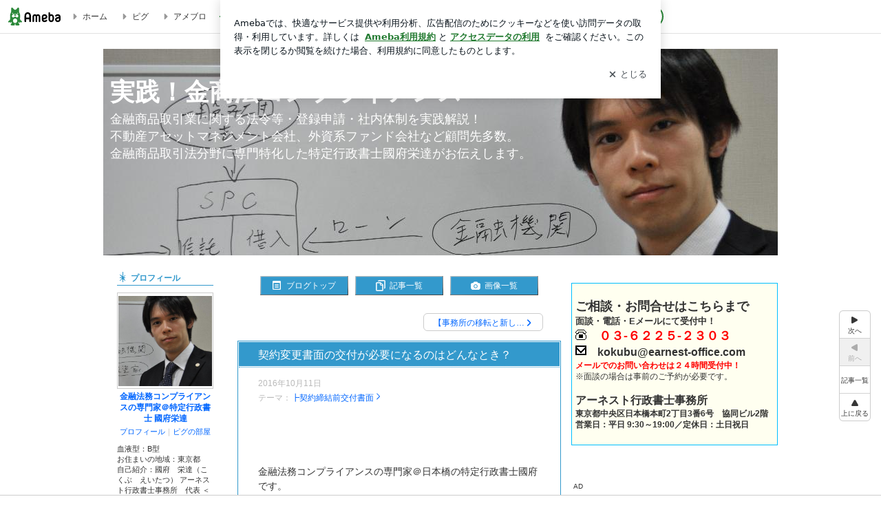

--- FILE ---
content_type: text/html; charset=utf-8
request_url: https://ameblo.jp/earnestg/entry-12208854374.html
body_size: 29272
content:
<!doctype html><html lang="ja" id="no-js" class="columnC fixed" data-base-skin-code="new" data-skin-code="wu_pf_starmoon" lang="ja"><head><meta charset="UTF-8"><meta name="referrer" content="origin"><meta data-react-helmet="true" property="fb:app_id" content="311629842256842"/><meta data-react-helmet="true" property="og:locale" content="ja_JP"/><meta data-react-helmet="true" property="og:title" content="『契約変更書面の交付が必要になるのはどんなとき？』"/><meta data-react-helmet="true" property="og:type" content="article"/><meta data-react-helmet="true" property="og:url" content="https://ameblo.jp/earnestg/entry-12208854374.html"/><meta data-react-helmet="true" property="og:image" content="https://stat.profile.ameba.jp/profile_images/20120421/19/02/d7/j/o044504301335002841523.jpg"/><meta data-react-helmet="true" property="og:site_name" content="実践！金商法コンプライアンス"/><meta data-react-helmet="true" property="og:description" content=" 金融法務コンプライアンスの専門家＠日本橋の特定行政書士國府です。  このブログをお読みいただきありがとうございます！  金融商品取引業者の中には、「契約変更…"/><meta data-react-helmet="true" property="al:ios:url" content="jpameblo://ameblo/earnestg/entry/12208854374"/><meta data-react-helmet="true" property="al:ios:app_store_id" content="349442137"/><meta data-react-helmet="true" property="al:ios:app_name" content="Ameba"/><meta data-react-helmet="true" name="mixi-check-robots" content="nodescription, noimage"/><meta data-react-helmet="true" property="mixi:device-mobile" content="http://m.ameba.jp/m/blogArticle.do?unm=earnestg&amp;articleId=12208854374&amp;guid=ON"/><meta data-react-helmet="true" name="twitter:card" content="summary_large_image"/><meta data-react-helmet="true" name="twitter:url" content="https://ameblo.jp/earnestg/entry-12208854374.html"/><meta data-react-helmet="true" name="twitter:title" content="金融法務コンプライアンスの専門家＠特定行政書士 國府栄達：契約変更書面の交付が必要になるのはどんなとき？"/><meta data-react-helmet="true" name="twitter:description" content=" 金融法務コンプライアンスの専門家＠日本橋の特定行政書士國府です。  このブログをお読みいただきありがとうございます！  金融商品取引業者の中には、「契約変更…"/><meta data-react-helmet="true" name="twitter:image" content="https://stat.profile.ameba.jp/profile_images/20120421/19/02/d7/j/o044504301335002841523.jpg"/><meta data-react-helmet="true" name="twitter:app:country" content="JP"/><meta data-react-helmet="true" name="twitter:app:name:iphone" content="Ameba"/><meta data-react-helmet="true" name="twitter:app:id:iphone" content="349442137"/><meta data-react-helmet="true" name="twitter:app:url:iphone" content="jpameblo://ameblo/earnestg/entry/12208854374"/><meta data-react-helmet="true" name="twitter:app:name:googleplay" content="Ameba"/><meta data-react-helmet="true" name="twitter:app:id:googleplay" content="jp.ameba"/><meta data-react-helmet="true" name="twitter:app:url:googleplay" content="jpameblo://ameblo/earnestg/entry/12208854374"/><meta data-react-helmet="true" name="robots" content="max-image-preview:large"/><meta http-equiv="X-UA-Compatible" content="IE=edge"><link rel="dns-prefetch" href="//blog-embed.ameba.jp" ><link rel="dns-prefetch" href="//b.st-hatena.com"><link rel="dns-prefetch" href="//c.stat100.ameba.jp"><link rel="dns-prefetch" href="//cdn-ak.b.st-hatena.com"><link rel="dns-prefetch" href="//connect.facebook.net"><link rel="dns-prefetch" href="//emoji.ameba.jp"><link rel="dns-prefetch" href="//fonts.googleapis.com"><link rel="dns-prefetch" href="//ln.ameba.jp"><link rel="dns-prefetch" href="//platform.twitter.com"><link rel="dns-prefetch" href="//ssl-stat.amebame.com"><link rel="dns-prefetch" href="//ssl.ameba.jp"><link rel="preconnect" href="https://stat.ameba.jp"><link rel="dns-prefetch" href="//stat.ameba.jp"><link rel="dns-prefetch" href="//stat.blogskin.ameba.jp"><link rel="dns-prefetch" href="//stat.profile.ameba.jp"><link rel="dns-prefetch" href="//stat100.ameba.jp"><link rel="dns-prefetch" href="//sy.ameblo.jp"><link rel="dns-prefetch" href="//usrcss.ameblo.jp"><link rel="dns-prefetch" href="//www.facebook.com"><link rel="dns-prefetch" href="//www.google-analytics.com"><link rel="dns-prefetch" href="//www.google.co.jp"><link rel="dns-prefetch" href="//www.google.com"><link rel="dns-prefetch" href="//www.googletagmanager.com"><link rel="dns-prefetch" href="//adservice.google.co.jp"><link rel="dns-prefetch" href="//adservice.google.com"><link rel="dns-prefetch" href="//pagead2.googlesyndication.com"><link rel="dns-prefetch" href="//securepubads.g.doubleclick.net"><link rel="dns-prefetch" href="//flux-cdn.com"><link rel="preconnect" href="https://ads.pubmatic.com"><link rel="dns-prefetch" href="//ads.pubmatic.com"><link rel="dns-prefetch" href="//static.criteo.net"><link rel="dns-prefetch" href="//c.amazon-adsystem.com"><link rel="preconnect" href="https://c.amazon-adsystem.com"><link rel="dns-prefetch" href="//aax.amazon-adsystem.com"><link rel="shortcut icon" href="https://stat100.ameba.jp/common_style/img/favicon.ico"><link rel="apple-touch-icon-precomposed" href="https://stat100.ameba.jp/common_style/img/sp/apple-touch-icon.png"><style>.LazyLoad.isVisible:empty{display:none}.LazyLoad:not(.isVisible){min-height:1px!important}#no-js .LazyLoad,.no-js .LazyLoad{display:none}.LazyLoadDefaultBg{background:#fff}.App__Splash{align-items:center;display:flex;height:100vh;justify-content:center;left:0;position:absolute;top:0;width:100vw}.App__SplashLoader{animation:_82y0RUDm .9s infinite;border-radius:50%;border:3px solid #2d8c3c;border-right:3px solid transparent;height:40px;width:40px}@keyframes _82y0RUDm{0%{transform:rotate(0deg)}to{transform:rotate(1turn)}}img.emoji[src^="https://twemoji.maxcdn.com/"]{height:1em;margin:0 .05em 0 .1em;vertical-align:-.1em;width:1em}a:focus,a:hover{opacity:.8}</style><style id="rs_73724_0">._3F3s2qqz{align-items:center;background:#fff;border-bottom:1px solid #e2e2e2;box-sizing:border-box;display:flex;font-size:12px;justify-content:space-between;left:0;min-width:980px;padding:4px 0;position:fixed;top:0;white-space:nowrap;width:100%;z-index:2000}._3F3s2qqz a{overflow:visible;position:static}._34zCR70s{justify-content:left;text-align:left}._34zCR70s,._TiKJItsG{align-items:center;display:flex}._TiKJItsG{flex-grow:1;justify-content:right;text-align:right}._2oLD75lf{align-items:center;display:flex;height:40px;width:220px}._2oLD75lf:before{background-color:#e2e2e2;content:"";flex:none;height:80%;width:1px}._yJawvjg2{display:flex;padding:0 12px 0 16px}._1yN8dnUm{opacity:.3;pointer-events:none}#no-js ._1yN8dnUm{opacity:1;pointer-events:auto}</style><style id="rs_41763_0">._21TmyaaD{display:inline-block;height:26px;margin:auto 12px;width:76px}</style><style id="rs_84560_0">._2G-Jap8c,._2G-Jap8c:focus,._2G-Jap8c:hover,._2G-Jap8c:link,._2G-Jap8c:visited{align-items:center;color:#333;display:flex;height:40px;line-height:40px;margin-right:16px;text-decoration:none}._2Uqq_IVz{color:#999;font-size:18px;margin-right:2px}._S5giMBJD{vertical-align:middle}</style><style id="rs_3483_0">._wpP1xAD9,._wpP1xAD9:focus,._wpP1xAD9:hover,._wpP1xAD9:link,._wpP1xAD9:visited{align-items:center;color:#333;display:flex;height:40px;line-height:40px;margin-right:16px;text-decoration:none}._32gC2MFs{color:#2d8c3c;font-size:18px;height:18px;margin-right:2px;width:18px}._32gC2MFs,._dxq2j_g1{vertical-align:middle}</style><style id="rs_36638_0">._3uk4ISeq>a{font-size:13px;padding:1px 20px 0;text-decoration:none;width:92px}._3uk4ISeq>a:focus,._3uk4ISeq>a:hover,._3uk4ISeq>a:link,._3uk4ISeq>a:visited{color:#fff;text-decoration:none}</style><style id="rs_47047_0">.spui-LinkButton{align-items:center;box-sizing:border-box;display:inline-flex;font-family:inherit;font-weight:700;justify-content:center;line-height:1.3;-webkit-tap-highlight-color:rgba(8, 18, 26, 0.04);text-align:center;text-decoration:none;transition:background-color .3s}.spui-LinkButton:focus{outline:2px solid #0091ff;outline-offset:1px}.spui-LinkButton:focus:not(:focus-visible){outline:none}.spui-LinkButton--fullWidth{width:100%}.spui-LinkButton--large{border-radius:3em;font-size:1em;min-height:48px;padding:8px 16px}.spui-LinkButton--medium{border-radius:2.85714em;font-size:.875em;min-height:40px;padding:8px 16px}.spui-LinkButton--small{border-radius:2.46154em;font-size:.8125em;min-height:32px;padding:6px 10px}.spui-LinkButton--small:is(.spui-LinkButton--outlined,.spui-LinkButton--danger){padding-bottom:5px;padding-top:5px}@media (-ms-high-contrast:active),(-ms-high-contrast:none){.spui-LinkButton--large,.spui-LinkButton--medium,.spui-LinkButton--small{height:1px}}.spui-LinkButton--contained{background-color:#298737;border:none;color:#fff}.spui-LinkButton--contained:active{background-color:#0f5c1f}@media (hover:hover){.spui-LinkButton--contained:hover{background-color:#0f5c1f}}.spui-LinkButton--outlined{background-color:transparent;border:2px solid #298737;color:#237b31}.spui-LinkButton--outlined:active{background-color:#e7f5e9}@media (hover:hover){.spui-LinkButton--outlined:hover{background-color:#e7f5e9}}.spui-LinkButton--lighted{background-color:#e7f5e9;border:none;color:#237b31}.spui-LinkButton--lighted:active{background-color:#c6e5c9}@media (hover:hover){.spui-LinkButton--lighted:hover{background-color:#c6e5c9}}.spui-LinkButton--neutral{background-color:rgba(8, 18, 26, 0.08);border:none;color:rgba(8, 18, 26, 0.74)}.spui-LinkButton--neutral:active{background-color:rgba(8, 18, 26, 0.16)}@media (hover:hover){.spui-LinkButton--neutral:hover{background-color:rgba(8, 18, 26, 0.16)}}.spui-LinkButton--danger{background-color:transparent;border:2px solid #d91c0b;color:#d91c0b}.spui-LinkButton--danger:active{background-color:rgba(217, 28, 11, 0.05)}@media (hover:hover){.spui-LinkButton--danger:hover{background-color:rgba(217, 28, 11, 0.05)}}.spui-LinkButton-icon{line-height:0}.spui-LinkButton--iconstart .spui-LinkButton-icon--large{font-size:1.375em;margin-right:6px}.spui-LinkButton--iconstart .spui-LinkButton-icon--medium{font-size:1.429em;margin-right:4px}.spui-LinkButton--iconstart .spui-LinkButton-icon--small{font-size:1.23em;margin-right:2px}.spui-LinkButton--iconend{flex-direction:row-reverse}.spui-LinkButton--iconend .spui-LinkButton-icon--large{font-size:1.125em;margin-left:6px}.spui-LinkButton--iconend .spui-LinkButton-icon--medium{font-size:1.143em;margin-left:4px}.spui-LinkButton--iconend .spui-LinkButton-icon--small{font-size:1.077em;margin-left:2px}
/*# sourceURL=webpack://./node_modules/@openameba/spindle-ui/LinkButton/LinkButton.css */
/*# sourceMappingURL=[data-uri] */</style><style id="rs_47238_0">._Ja750p9p>a{font-size:13px;margin-left:8px;padding:1px 20px 0;text-decoration:none;width:92px}._Ja750p9p>a:focus,._Ja750p9p>a:hover,._Ja750p9p>a:link,._Ja750p9p>a:visited{color:#237b31;text-decoration:none}</style><style id="rs_4522_0">._Tl1pAeBE{width:145px}._2X6fKEZl{margin-top:3px;vertical-align:-2px}#no-js ._2edg6Pi2{display:none}._3ztNbdbb{font-size:1.5em;margin-right:4px;vertical-align:-.25em}</style><style id="rs_9756_0">._3Jc5iOmU{min-height:52px}._2bnc6d5i{align-items:center;display:flex;justify-content:space-between;min-height:26px}#no-js ._CAyof9YV{display:none}.__q1uFW9o{flex:1 1 auto;min-width:0;overflow:hidden;text-overflow:ellipsis;white-space:nowrap}#no-js ._38SpS3oD{display:none}._1GECmSOc{font-size:1.5em;margin-right:4px;vertical-align:-.25em}</style><style id="rs_43289_0">._35EjfUUq{position:relative}._35EjfUUq,._1aQqjb-A{display:inline-block}._3u3nmCTg{background-color:rgba(0, 0, 0, 0.5);border:none;bottom:0;color:#fff;cursor:pointer;height:32px;min-width:32px;opacity:0;outline:none;padding:0;position:absolute;right:0}._3u3nmCTg:focus,._3u3nmCTg:hover,._35EjfUUq:hover ._3u3nmCTg,._1aQqjb-A:hover ._3u3nmCTg{opacity:1}._3u3nmCTg:focus{box-shadow:0 0 0 2px #49c755}._91Novnz1{font-size:16px;line-height:32px;margin:8px 0;width:32px}._2u_fjkUT{display:none;font-size:12px;line-height:32px;margin-right:1em;vertical-align:top}._3u3nmCTg:focus ._2u_fjkUT,._3u3nmCTg:hover ._2u_fjkUT,._2u_fjkUT:focus,._2u_fjkUT:hover{display:inline-block}._1ZLabvnw .userImageLink,._1ZLabvnw a[href^="https://stat.ameba.jp/user_images/"]{pointer-events:none}._1ZLabvnw a:hover{opacity:1}#no-js ._2nkwn0s9 img[data-src]{display:none}</style><style id="rs_39857_0">._3lUGbq_G{display:flex;position:absolute}._3_j-3Uoi{align-items:center;background:#fff;border:2px solid rgba(8, 18, 26, 0.08);border-radius:24px;box-sizing:border-box;color:rgba(8, 18, 26, 0.61);display:inline-flex;font-size:13px;font-weight:700;gap:2px;height:32px;line-height:1.3;padding:8px 10px;text-decoration:none!important}._3_j-3Uoi:focus,._3_j-3Uoi:hover{opacity:1}._3_j-3Uoi:visited{color:rgba(8, 18, 26, 0.61)}</style><style id="rs_39241_0">._3Qj1xvX9{cursor:pointer;outline:0;text-decoration:none!important}</style><style id="rs_95726_0">._1MOfdAAQ{background:#fff;border-top:1px solid #e2e2e2;height:44px;min-width:980px;padding:4px 0;width:100%}._3rklnzzD{margin:0 auto;width:980px}._2ojnvJAT{color:#333;font-size:10px;margin:0 auto 4px;text-align:right}._3IkVm7Vt{margin-left:8px;text-decoration:none;vertical-align:middle}._3KKpYnq7{margin:0 auto;text-align:right}._1I2sydxT{display:inline-block;margin-right:16px}._1I2sydxT:last-child{margin-right:0}._1HJ0TVF7,._1HJ0TVF7:hover,._1HJ0TVF7:visited{color:#333!important;font-size:12px;text-decoration:none}._1HJ0TVF7:hover{opacity:.8}._3u6gdY5q{height:11px;margin-right:4px;position:relative;top:1px;vertical-align:0;width:11px}</style><style id="rs_31681_0">._8dJkUXs2{display:table}._1taiSAD8{background-color:#f8f8f8;padding:32px;width:65%}._1sCCZNm2,._1taiSAD8{box-sizing:border-box;display:table-cell;vertical-align:middle}._1sCCZNm2{background-color:#efefef;padding:24px;width:35%}._tqgnlJFL{border:1px solid #ccc;border-radius:4px;box-sizing:border-box;font-size:14px;min-height:15em;padding:1em;resize:none;vertical-align:bottom;width:100%;word-break:break-all}._kA6BDf4z{background-color:#2d8c3c;border:none;border-radius:4px;color:#fff;cursor:pointer;font-size:16px;font-weight:700;margin-top:24px;outline:none;padding:.8em;width:100%}._kA6BDf4z:focus{box-shadow:0 0 0 2px #49c755}._kA6BDf4z:hover{opacity:.85}._ADpezMMg{color:#666;font-size:12px;margin-top:24px;max-width:100%;text-align:left}._6oad_8w9,._6oad_8w9:active,._6oad_8w9:hover,._6oad_8w9:visited{color:#4290c6;text-decoration:none}._6oad_8w9:active,._6oad_8w9:hover{text-decoration:underline}</style><style id="rs_78400_0">._nZFAapOg{background-color:#fff;border-radius:6px;bottom:auto;left:50%;opacity:0;outline:none;position:absolute;top:50%;transform:translate(-50%,-50%);transition:opacity .2s ease-out;width:70%;z-index:5000}._27c-K1gd{opacity:1}._299YTSbq{background:rgba(0,0,0,.25);bottom:0;left:0;opacity:0;position:fixed;right:0;-webkit-tap-highlight-color:rgba(0,0,0,0);top:0;transition:opacity .2s ease-out;z-index:5000}._ku7Iyda-{opacity:1}._2QWxRU6Z{opacity:0}._3fTIJoBl{background:#999;border:2px solid #fff;border-radius:50%;color:#fff;cursor:pointer;font-size:16px;height:26px;line-height:26px;padding:0;position:absolute;right:-9px;top:-9px;width:26px;z-index:5000}._3fTIJoBl:focus{outline:5px auto -webkit-focus-ring-color}._lBFY-fLS{outline:none}</style><style id="rs_13444_0">._1Mi1CUPY{background-color:#fff;border-radius:6px;max-width:428px;min-width:224px;opacity:0;outline:none;position:relative;-webkit-tap-highlight-color:rgba(0, 0, 0, 0.05);transform:translate3d(0,100px,0);width:calc(100% - 96px);z-index:5000}._qQmu1YSq{animation:_2yWR95gN .2s ease-out;animation-fill-mode:forwards}._1N69T71D{animation:_3ncIe1TZ .2s ease-in-out;animation-fill-mode:forwards}@keyframes _2yWR95gN{0%{opacity:0;transform:translate3d(0,100px,0)}to{opacity:1;transform:translateZ(0)}}@keyframes _3ncIe1TZ{0%{opacity:1;transform:translateZ(0)}to{opacity:0;transform:translate3d(0,100px,0)}}._xVe0M08X{align-items:center;background:rgba(0, 0, 0, 0.8);bottom:0;display:flex;flex-direction:column;justify-content:center;left:0;opacity:0;position:fixed;right:0;-webkit-tap-highlight-color:rgba(0,0,0,0);top:0;transition:opacity .4s ease-out;z-index:5000}._3ngzyExf{opacity:1}._1gDVKiF6{opacity:0}._1V6NrsRb{box-sizing:border-box;margin:20px 4px;max-height:60vh;overflow-y:auto;padding:16px}@media screen and (min-width:524px){._1V6NrsRb{margin:32px 16px}}._3aTK3HVH{margin-top:44px}@media screen and (min-width:524px){._3aTK3HVH{margin-top:32px}}._2IK-9vF1{margin-top:44px}._1V6NrsRb:after,._1V6NrsRb:before{content:"";display:block;height:16px;left:0;margin:0 20px;pointer-events:none;position:absolute;width:calc(100% - 40px);z-index:1}._1V6NrsRb:before{background:linear-gradient(0deg,hsla(0,0%,100%,0) 0,hsla(0,0%,100%,.6) 50%,#fff);top:20px}._1V6NrsRb:after{background:linear-gradient(hsla(0,0%,100%,0),hsla(0,0%,100%,.6) 50%,#fff);bottom:20px}._2IK-9vF1:before,._3aTK3HVH:before{top:44px}@media screen and (min-width:524px){._1V6NrsRb:after,._1V6NrsRb:before{margin:0 32px;width:calc(100% - 64px)}._1V6NrsRb:before,._3aTK3HVH:before{top:32px}._1V6NrsRb:after{bottom:32px}._2IK-9vF1:before{top:44px}}._2BVGGbaX{background-color:rgba(8, 18, 26, 0.04);border:4px solid #fff;border-radius:50%;box-sizing:border-box;display:block;height:68px;left:50%;margin:0;position:absolute;top:0;transform:translate(-50%,-24px);width:68px;z-index:2}@media screen and (min-width:524px){._2BVGGbaX{border:none;height:72px;left:auto;margin:0 auto 12px;position:static;top:auto;transform:translate(0);width:72px;z-index:0}}._1rC3K6RH{color:#237b31}._3neATD69{color:#08121a;font-size:16px;font-size:1rem;font-weight:700;letter-spacing:-.11px;line-height:1.25;margin:0 0 8px;text-align:center}._xWFb9bdw{display:inline-block;max-width:100%;overflow:hidden;text-overflow:ellipsis;vertical-align:bottom;white-space:nowrap}._3gmJfWsq{white-space:nowrap}._3CJP37ze,._3qqLwk-r,._vF432XvB,._2RBeyIAF,._1M0D96L6{margin:20px 0}@media screen and (min-width:524px){._3CJP37ze,._3qqLwk-r,._vF432XvB,._2RBeyIAF,._1M0D96L6{margin:28px 0}}._vF432XvB{color:#08121a;font-size:14px;line-height:1.4;text-align:center}._1M0D96L6{color:rgba(8, 18, 26, 0.74);font-size:12px;line-height:1.25;text-align:center}._2RBeyIAF{background-color:rgba(8, 18, 26, 0.08);border:none;height:1px}._3CJP37ze{color:#08121a;font-size:12px;line-height:20px;margin-bottom:0;text-align:center}._217FyleE{align-items:center;background:transparent;border:none;display:flex;height:44px;justify-content:center;outline:none;padding:0;position:absolute;right:0;top:0;width:44px;z-index:2}._217FyleE:focus:after{border:2px solid #298737;border-radius:4px;content:"";display:block;height:20px;opacity:.4;position:absolute;width:20px}@media screen and (min-width:524px){._217FyleE:focus:after{height:24px;width:24px}}._2ihrwBlk{color:rgba(8, 18, 26, 0.61);font-size:18px}@media screen and (min-width:524px){._2ihrwBlk{font-size:22px}}</style><style id="rs_45561_1">._1G3zULQo{}._188HYQLb{}._15daSls9{}._yt86DDt0{text-align:center}._1eWWUnu0,._yt86DDt0{}._1eWWUnu0{display:flex;justify-content:center}._1eWWUnu0:last-child{margin-bottom:0}._3l6WRn7q{flex-basis:176px}._3l6WRn7q+._3l6WRn7q{margin-left:12px}</style><style id="main_css"></style><link data-react-helmet="true" rel="stylesheet" media="screen,print" type="text/css" href="https://stat100.ameba.jp/ameblo/pc/css/newBlog-1.37.0.css"/><link data-react-helmet="true" rel="stylesheet" media="screen,print" type="text/css" href="https://stat100.ameba.jp/p_skin/wu_pf_starmoon/css/skin.css"/><link data-react-helmet="true" rel="stylesheet" media="screen,print" type="text/css" href="https://usrcss.ameblo.jp/skin/templates/a2/a9/10031273217.css"/><link data-react-helmet="true" rel="stylesheet" media="screen,print" type="text/css" href="https://stat100.ameba.jp/blog/new/css/orgn/cssedit/cssedit.css"/><link data-react-helmet="true" rel="alternate" type="application/rss+xml" title="RSS" href="http://rssblog.ameba.jp/earnestg/rss20.xml"/><link data-react-helmet="true" rel="canonical" href="https://ameblo.jp/earnestg/entry-12208854374.html"/><link data-react-helmet="true" rel="alternate" href="android-app://jp.ameba/https/ameblo.jp/earnestg/entry-12208854374.html"/><link data-react-helmet="true" rel="alternate" href="android-app://jp.ameba/jpameblo/ameblo.jp/earnestg/entry-12208854374.html"/><link data-react-helmet="true" rel="alternate" type="text/html" media="handheld" href="http://m.ameba.jp/m/blogArticle.do?guid=ON&amp;unm=earnestg&amp;articleId=12208854374"/><style data-react-helmet="true" type="text/css">
            body {
              padding-top: 49px !important;
            }
          </style><title data-react-helmet="true">契約変更書面の交付が必要になるのはどんなとき？ | 実践！金商法コンプライアンス</title><script data-release="20260106-8147c2c" data-stack="" data-rum-token="pub7e3515948929631e94f5ce41d8b7d974" data-rum-id="6d6f9982-fdd4-4b0f-953a-2c14253560df" data-service-name="public-web" data-version="v2.349.0">!(0!==Math.floor(1e3*Math.random()))&&"addEventListener"in window&&window.addEventListener("load",function(){t=window,e=document,a="script",n="https://www.datadoghq-browser-agent.com/datadog-rum-v4.js",t=t[i="DD_RUM"]=t[i]||{q:[],onReady:function(e){t.q.push(e)}},(i=e.createElement(a)).async=1,i.src=n,(n=e.getElementsByTagName(a)[0]).parentNode.insertBefore(i,n);var t,e,a,n,i,r=document.querySelector("[data-rum-token][data-rum-id][data-service-name][data-version][data-stack]");window.DD_RUM.onReady(function(){window.DD_RUM.init({clientToken:r&&r.getAttribute("data-rum-token"),applicationId:r&&r.getAttribute("data-rum-id"),site:"datadoghq.com",service:r&&r.getAttribute("data-service-name"),version:r&&r.getAttribute("data-version"),env:r&&r.getAttribute("data-stack")||"prd",sampleRate:10,premiumSampleRate:0,trackInteractions:!0,trackViewsManually:!0,defaultPrivacyLevel:"mask-user-input"}),window.DD_RUM.startSessionReplayRecording()})},!1);</script><script>document.documentElement.id="";</script><script data-react-helmet="true" type="application/ld+json">{"@context":"https://schema.org","@type":"BlogPosting","mainEntityOfPage":{"@type":"WebPage","@id":"https://ameblo.jp/earnestg/entry-12208854374.html"},"headline":"契約変更書面の交付が必要になるのはどんなとき？","datePublished":"2016-10-12T08:26:57.000+09:00","dateModified":"2016-10-12T08:26:57.000+09:00","author":{"@type":"Person","name":"金融法務コンプライアンスの専門家＠特定行政書士 國府栄達","url":"https://www.ameba.jp/profile/general/earnestg/","image":{"@type":"ImageObject","url":"https://stat.profile.ameba.jp/profile_images/20120421/19/02/d7/j/o044504301335002841523.jpg","width":445,"height":430}},"publisher":{"@type":"Organization","name":"Ameba","logo":{"@type":"ImageObject","url":"https://stat100.ameba.jp/ameblo/pc/img/amebloJp/abema_logo.png","width":600,"height":32}},"image":{"@type":"ImageObject","url":"https://stat100.ameba.jp/ameblo/sp/img/amp_entryimage.png","width":960,"height":960}}</script><script async src="https://fundingchoicesmessages.google.com/i/pub-9369398376690864?ers=1" nonce="lRVLPgPuY8rWuqTsYYgdgQ"></script><script nonce="lRVLPgPuY8rWuqTsYYgdgQ">(function() {function signalGooglefcPresent() {if (!window.frames['googlefcPresent']) {if (document.body) {const iframe = document.createElement('iframe'); iframe.style = 'width: 0; height: 0; border: none; z-index: -1000; left: -1000px; top: -1000px;'; iframe.style.display = 'none'; iframe.name = 'googlefcPresent'; document.body.appendChild(iframe);} else {setTimeout(signalGooglefcPresent, 0);}}}signalGooglefcPresent();})();</script></head><body style="padding-top: 49px;" data-appshell=false ><div id="announcer" aria-live="assertive" style="position:absolute;height:0;overflow:hidden;">契約変更書面の交付が必要になるのはどんなとき？ | 実践！金商法コンプライアンス</div><div id="polite-announcer" aria-live="polite" role="status" style="position:absolute;width:1px;height:1px;overflow:hidden;clip-path:inset(50%);clip:rect(1px, 1px, 1px, 1px);"></div><div id="app" data-render="1"><div></div><div class="skinBody"><div class="skinBody2"><div class="skinBody3"><div class="_3F3s2qqz" id="ambHeader" style="height:49px"><div class="_34zCR70s"><a data-google-interstitial="false" class="_21TmyaaD" href="https://www.ameba.jp/"><img alt="Ameba" height="26" src="https://c.stat100.ameba.jp/ameblo/assets/651be1d206dd4b0315e54872fc48818d.svg" width="76"/></a><a data-google-interstitial="false" class="_2G-Jap8c" href="https://www.ameba.jp/"><svg xmlns="http://www.w3.org/2000/svg" width="1em" height="1em" fill="currentColor" viewBox="0 0 24 24" role="img" aria-hidden="true" class="_2Uqq_IVz"><path fill-rule="evenodd" d="m15.2 12.67-4.59 4.62c-.63.63-1.71.19-1.71-.7V7.41c0-.89 1.07-1.34 1.7-.71l4.59 4.55c.39.39.39 1.02.01 1.42" clip-rule="evenodd"></path></svg><span class="_S5giMBJD">ホーム</span></a><a data-google-interstitial="false" class="_2G-Jap8c" href="https://s.pigg.ameba.jp?frm_id=c.pc-inner-header-blog-pigghome" rel="nofollow"><svg xmlns="http://www.w3.org/2000/svg" width="1em" height="1em" fill="currentColor" viewBox="0 0 24 24" role="img" aria-hidden="true" class="_2Uqq_IVz"><path fill-rule="evenodd" d="m15.2 12.67-4.59 4.62c-.63.63-1.71.19-1.71-.7V7.41c0-.89 1.07-1.34 1.7-.71l4.59 4.55c.39.39.39 1.02.01 1.42" clip-rule="evenodd"></path></svg><span class="_S5giMBJD">ピグ</span></a><a data-google-interstitial="false" class="_2G-Jap8c" href="https://ameblo.jp"><svg xmlns="http://www.w3.org/2000/svg" width="1em" height="1em" fill="currentColor" viewBox="0 0 24 24" role="img" aria-hidden="true" class="_2Uqq_IVz"><path fill-rule="evenodd" d="m15.2 12.67-4.59 4.62c-.63.63-1.71.19-1.71-.7V7.41c0-.89 1.07-1.34 1.7-.71l4.59 4.55c.39.39.39 1.02.01 1.42" clip-rule="evenodd"></path></svg><span class="_S5giMBJD">アメブロ</span></a></div><div class="_TiKJItsG"><a data-google-interstitial="false" class="_wpP1xAD9" href="https://official.ameba.jp/" title="芸能人ブログ"><svg xmlns="http://www.w3.org/2000/svg" width="1em" height="1em" fill="currentColor" viewBox="0 0 24 24" role="img" aria-hidden="true" class="_32gC2MFs"><path d="m20.992 10.8-1.454 8.226a2 2 0 0 1-1.97 1.653H6.446a2 2 0 0 1-1.97-1.653L3.022 10.8a1 1 0 0 1 1.434-1.068L7.972 11.5l3.264-3.954a1 1 0 0 1 1.542 0l3.264 3.954 3.517-1.764a1 1 0 0 1 1.433 1.064m-8.985-8.4a1.628 1.628 0 1 0 0 3.255 1.628 1.628 0 0 0 0-3.255M2.925 5.256a1.628 1.628 0 1 0 0 3.256 1.628 1.628 0 0 0 0-3.256m18.05 0a1.628 1.628 0 1 0-.006 3.256 1.628 1.628 0 0 0 .006-3.256"></path></svg><span class="_dxq2j_g1">芸能人ブログ</span></a><a data-google-interstitial="false" class="_wpP1xAD9" href="https://ameblo.jp/" title="人気ブログ"><svg xmlns="http://www.w3.org/2000/svg" width="1em" height="1em" fill="currentColor" viewBox="0 0 24 24" role="img" aria-hidden="true" class="_32gC2MFs"><path d="m21.31 11.48-3.49 3.2.95 4.64c.14.7-.13 1.4-.71 1.82-.32.23-.69.35-1.06.35-.3 0-.61-.08-.89-.24L12 18.9l-4.12 2.34c-.28.16-.59.24-.89.24-.37 0-.74-.12-1.06-.35-.58-.42-.85-1.12-.71-1.82l.95-4.64-3.49-3.2a1.77 1.77 0 0 1-.5-1.88c.22-.68.8-1.15 1.51-1.23l4.7-.53 1.96-4.31c.31-.65.94-1.05 1.65-1.05s1.34.4 1.64 1.06l1.96 4.31 4.7.53c.71.08 1.29.55 1.51 1.23s.03 1.4-.5 1.88"></path></svg><span class="_dxq2j_g1">人気ブログ</span></a><div class="_2oLD75lf"><div class="_yJawvjg2 _1yN8dnUm"><div class="_3uk4ISeq"><a class="spui-LinkButton spui-LinkButton--intrinsic spui-LinkButton--small spui-LinkButton--contained" data-google-interstitial="false" href="https://auth.user.ameba.jp/signup?callback=https%3A%2F%2Fwww.ameba.jp&amp;utm_medium=ameba&amp;utm_source=ameblo.jp&amp;utm_campaign=ameba_blog_header_button&amp;force_ameba_id=true">新規登録</a></div><div class="_Ja750p9p"><a class="spui-LinkButton spui-LinkButton--intrinsic spui-LinkButton--small spui-LinkButton--outlined" data-google-interstitial="false" href="https://blog.ameba.jp/ucs/logininput.do?bnm=earnestg&amp;eid=12208854374&amp;service=pc_header&amp;token=">ログイン</a></div></div></div></div></div><div class="skinFrame"><div class="skinFrame2"><div class="skinHeaderFrame"><header><div class="skinHeaderArea"><div class="skinHeaderArea2"><div class="skinBlogHeadingGroupArea"><hgroup><h1 class="skinTitleArea"><a data-google-interstitial="false" class="skinTitle" href="/earnestg/">実践！金商法コンプライアンス</a></h1><h2 class="skinDescriptionArea"><span data-google-interstitial="false" class="skinDescription">金融商品取引業に関する法令等・登録申請・社内体制を実践解説！<br/>不動産アセットマネジメント会社、外資系ファンド会社など顧問先多数。<br/>金融商品取引法分野に専門特化した特定行政書士國府栄達がお伝えします。</span></h2></hgroup></div></div></div></header></div><div class="skinContentsFrame"><div class="skinContentsArea"><div class="skinContentsArea2"><div class="layoutContentsA"><div class="skinMainArea" id="main"><div class="skinMainArea2"><div class="globalLinkArea"><ul class="globalLinkAreaInner"><li class="globalLinkNavItem globalLinkNavTop"><a data-google-interstitial="false" class="skinImgBtnS blogTopBtn" href="/earnestg/"><span>ブログトップ</span></a></li><li class="globalLinkNavItem globalLinkNavArticle"><a data-google-interstitial="false" class="skinImgBtnS articleListBtn" href="/earnestg/entrylist.html"><span>記事一覧</span></a></li><li class="globalLinkNavItem globalLinkNavImgList"><a data-google-interstitial="false" class="skinImgBtnS imageListBtn" href="https://ameblo.jp/earnestg/imagelist.html"><span>画像一覧</span></a></li></ul></div><div class="_2edg6Pi2 pagingArea detailPaging largePagingArea"></div><article class="js-entryWrapper" data-unique-ameba-id="earnestg" data-unique-entry-id="12208854374" data-unique-entry-title="契約変更書面の交付が必要になるのはどんなとき？"><div class="skinArticle"><div class="skinArticle2"><div class="skinArticle3"><div class="skinArticleHeader"><div class="skinArticleHeader2"><h1><a aria-current="page" data-google-interstitial="false" class="skinArticleTitle" rel="bookmark" href="/earnestg/entry-12208854374.html">契約変更書面の交付が必要になるのはどんなとき？</a></h1></div></div><div class="skinArticleBody"><div class="skinArticleBody2"><div class="_3Jc5iOmU articleDetailArea skinWeakColor"><div class="_2bnc6d5i _CAyof9YV"><div class="__q1uFW9o"></div></div><div class="_38SpS3oD"></div></div><div class="js-blogGenreRank blogGenreEntryRankInfo__block"></div><div data-google-interstitial="false" class="articleText _2nkwn0s9" id="entryBody"><p>&nbsp;</p>
<p>金融法務コンプライアンスの専門家＠日本橋の特定行政書士國府です。</p>
<p>&nbsp;</p>
<p>&nbsp;</p>
<p>このブログをお読みいただきありがとうございます！</p>
<p>&nbsp;</p>
<p>&nbsp;</p>
<p>金融商品取引業者の中には、「契約変更書面」の交付について悩むことが少なくないようです。</p>
<p>&nbsp;</p>
<p>例えば、投資助言・代理業を行う金融商品取引業者（以下「助言業者」といいます。）の場合、契約締結前交付書面や契約締結時交付書面に記載した投資判断者の就退任、資本金の額や所在地の変更があった際に、投資顧問契約を締結している顧客に対して、「契約変更書面」の交付は必要？といった疑問があるようです。</p>
<p>&nbsp;</p>
<p>そこで、この「契約変更書面」について、金融商品取引契約の一つである投資顧問契約を例にして、整理してみたいと思います。</p>
<p>&nbsp;</p>
<p>&nbsp;</p>
<p>&nbsp;</p>
<p><span style="text-decoration:underline;"><span style="font-weight:bold;">１．契約変更書面とは？</span></span></p>
<p>&nbsp;</p>
<p>契約変更書面は、金融商品取引業者が既に成立している金融商品取引契約の一部を変更することを内容とする契約（いわゆる変更契約）を顧客と締結する場合に、金融商品取引業者より顧客に交付される書面です。</p>
<p>&nbsp;</p>
<p>助言業者であれば、例えば、既に顧客と締結済みの投資顧問契約の一部を変更して、助言の対象・方法・頻度といった助言サービスの内容や報酬体系を変更する場合が変更契約を締結する典型例です。</p>
<p>&nbsp;</p>
<p>そして、この変更契約の締結は、<span style="color:#FF0000;"><span style="font-weight:bold;">新たな「投資顧問契約の締結」</span></span>に当たると考えられています！</p>
<p>（金融庁パブリックコメント回答（平成19年7月31日）P283　No63、No64）</p>
<p>&nbsp;</p>
<p>この変更契約の締結は、<span style="color:#FF0000;"><span style="font-weight:bold;">新たな「投資顧問契約の締結」</span></span><span style="color:#000000;">と</span>なりますので、助言業者は、変更契約の締結前に、契約変更の要否等を的確に判断できるだけの十分な情報を顧客に提供する必要があります。</p>
<p>&nbsp;</p>
<p>そこで、助言業者には、新規で投資顧問契約を顧客と締結する場合と同様に、変更契約を締結する前に、あらかじめ、顧客に対して、（再び）契約締結前交付書面の交付が求められます。</p>
<p>（金融商品取引法第37条の3）</p>
<p>&nbsp;</p>
<p>加えて、助言業者は、変更契約の成立後には、遅滞なく、顧客に対して、（再び）契約締結時交付書面も交付しなければなりません。</p>
<p>（金融商品取引法第37条の4）</p>
<p>&nbsp;</p>
<p>&nbsp;</p>
<p>しかし、投資顧問契約の変更内容が、既に締結している投資顧問契約に関する契約締結前交付書面と契約締結時交付書面の<span style="color:#FF0000;"><span style="font-weight:bold;">記載事項に影響がない場合(これらの書面の記載事項に変更すべきものがない場合)</span></span>は、これらの書面を交付（再交付）する必要はありません。<br>
（金融商品取引業等に関する内閣府令第80条第1項第4号イ、第110条第1項第6号イ）</p>
<p>&nbsp;</p>
<p>&nbsp;</p>
<p>また、投資顧問契約の変更内容が、既に締結している投資顧問契約に関する契約締結前交付書面と契約締結時交付書面の<span style="color:#FF0000;"><span style="font-weight:bold;">記載事項に影響がある場合（これらの書面の記載事項に変更すべきものがある場合）</span></span>で、<span style="color:#FF0000;"><span style="font-weight:bold;">これらの書面について変更すべき記載事項を記載した書面</span></span>を顧客に交付した場合は、これらの書面を交付（再交付）する必要はありません。<br>
（金融商品取引業等に関する内閣府令第80条第1項第4号ロ、第110条第1項第6号ロ）</p>
<p>&nbsp;</p>
<p>&nbsp;</p>
<p>このように、既に顧客と締結済みの金融商品取引契約の一部を変更する場合に、契約締結前交付書面や契約締結時交付書面に代えて顧客に交付する、これらの交付書面に関して変更すべき事項を記載した書面のことを<span style="color:#FF0000;"><span style="font-weight:bold;">「契約変更書面」</span></span>といいます。</p>
<p>&nbsp;</p>
<p>&nbsp;</p>
<p>&nbsp;</p>
<p><span style="text-decoration:underline;"><span style="font-weight:bold;">２．投資判断者の就退任については契約変更書面の交付は必要？</span></span></p>
<p>&nbsp;</p>
<p>それでは、契約締結前交付書面や契約締結時交付書面の記載事項に変更が生じた場合、変更内容に関らず、どんな内容の変更であっても契約変更書面の交付は必要なのでしょうか？</p>
<p>&nbsp;</p>
<p>契約変更書面の交付が必要となる場合は、変更契約の締結があって、かつ、この変更契約の締結により既に顧客に交付している契約締結前交付書面や契約締結時交付書面の記載事項に変更が生じる場合です。</p>
<p>&nbsp;</p>
<p>例えば、契約締結前交付書面や契約締結時交付書面に記載される投資判断者の就退任について、顧客との間で変更契約の締結（新たな投資顧問契約の締結）は必要なのでしょうか？（顧客との間で変更契約を締結しないと投資判断者の就退任はできないのでしょうか？）</p>
<p>&nbsp;</p>
<p>一般的な契約実務を前提に考えたとき、投資顧問契約書の条項の中に、投資判断者について、具体的な担当者の氏名まで細かく記載して契約を締結することはそう多くないと思われます。（ただし、後述３のケースに注意）<br>
<br>
投資顧問契約書の中で投資判断者の氏名を個別に規定していない場合、投資判断者の就退任は、確かに顧客に交付した契約締結前交付書面と契約締結時交付書面の記載事項に関係することになりますが、投資顧問契約の内容には影響がありません。<br>
<br>
投資判断者の就退任は、助言業者の内部事情（投資判断者の急な退職による退任や社内の人事異動に伴う担当者の交代など）によるものであり、助言業者内の事情や人事上の判断で起こるものです。</p>
<p>&nbsp;</p>
<p>投資顧問契約の相手方である「顧客」との間で変更契約が成立しないと、新たな投資判断者が就任したり、現担当者が退任できないというのはおかしな話です。</p>
<p>&nbsp;</p>
<p>顧客は、助言業者内の人事についてまで権限をもっているわけではありません。これは助言業者の電話番号、資本金の額、所在地を変更する場合なども同様です。<br>
<br>
契約締結前交付書面や契約締結時交付書面の記載事項に変更が生じる場合であっても、例えば、助言内容、助言方法、報酬額など顧客と締結している投資顧問契約の内容に直接的に影響を及ぼすと考えられる事項（変更にあたり顧客と変更契約の締結が必要な事項）に変更が生じない場合は、契約締結前交付書面等またはこれらの書面に代わる契約変更書面の交付義務はないと整理できます。</p>
<p>&nbsp;</p>
<p>ただ、実務上の取り扱いとして、助言業者の投資判断者、電話番号等の連絡先、資本金の額、所在地など顧客と締結している投資顧問契約の内容には直接的に影響を及ぼさないと考えられる<span style="-webkit-text-size-adjust: auto; background-color: rgba(255, 255, 255, 0);">事項（変更にあたり顧客と変更契約の締結が不要な事項）</span>の変更があった場合も、顧客に対して、契約変更書面や変更後の内容がわかる書面を交付することが望ましいでしょう。</p>
<p>&nbsp;</p>
<p>&nbsp;</p>
<p>&nbsp;</p>
<p><span style="text-decoration:underline;"><span style="font-weight:bold;">３．投資顧問契約の落とし穴</span></span></p>
<p>&nbsp;</p>
<p>上記の点について、「投資顧問契約」の締結については例外が考えられます。<br>
<br>
それは、助言業者が加入する「一般社団法人日本投資顧問業協会（以下「協会」といいます。）」が提供する「投資顧問契約書（投資助言用サンプル）」を利用して、顧客と投資顧問契約を締結しているケースです。<br>
<br>
この契約書サンプルは、「契約締結時交付書面」と「投資顧問契約書」を兼用する一体型となっています。</p>
<p>&nbsp;</p>
<p>投資判断者の氏名や電話番号等の連絡先については、法令上、投資顧問契約書に記載することは義務付けられていません。</p>
<p>&nbsp;</p>
<p>しかし、法令上、投資顧問契約に係る<span style="color:#FF0000;"><span style="font-weight:bold;">「契約締結時交付書面」</span></span>に記載することが義務付けられています。</p>
<p>（金融商品取引業等に関する内閣府令第99条第1項第7号、第106条第1項第6号）<br>
<br>
協会が提供する<span style="font-weight:bold;"><span style="color:#FF0000;">契約締結時交付書面兼用型の投資顧問契約書</span></span>のサンプルでは、本来、投資顧問契約書には規定されない（と思われる）投資判断者の氏名や電話番号等の連絡先が、契約書の条項の中で規定されているのです。</p>
<p>&nbsp;</p>
<p>このため、例えば、投資判断者に変更が生じた場合、形式上、投資顧問契約の内容に変更が生じ、このことについて顧客との間で変更契約の締結が必要となります。<br>
<br>
また、投資判断者の氏名は、契約締結前交付書面と契約締結時交付書面の記載事項となっていますから、変更契約の締結に伴って、これらの書面の記載事項にも変更が生じ、契約変更書面を交付する必要もでてきます。</p>
<p>（金融商品取引業等に関する内閣府令第95条第1項第2号、第106条第1項第6号）</p>
<p>&nbsp;</p>
<p>なので、協会が提供する投資顧問契約書のサンプルを利用して契約書面を作成し、これを用いて顧客と投資顧問契約を締結している助言業者は注意してくださいね。</p>
<p>&nbsp;</p>
<p>&nbsp;</p>
<p>&nbsp;</p>
<p><span style="text-decoration:underline;"><span style="font-weight:bold;">４．契約変更書面を交付する際の注意点</span></span></p>
<p>&nbsp;</p>
<p>既に顧客と締結済みの投資顧問契約の一部を変更して、例えば、助言の対象・方法・頻度といった助言サービスの内容を変更したり、報酬体系を変更する場合には、顧客に契約変更書面を交付することになります。</p>
<p>&nbsp;</p>
<p>このときに顧客に交付する契約変更書面は、次の2つです。</p>
<p><br>
<span style="color:#FF0000;"><span style="font-weight:bold;">①契約締結前交付書面に代わる契約変更書面</span></span><br>
（金融商品取引法第37条の3第1項ただし書、金融商品取引業等に関する内閣府令第80条第1項第4号ロ）<br>
<br>
<span style="color:#8F20FF;"><span style="font-weight:bold;">②契約締結時交付書面に代わる契約変更書面</span></span><br>
（金融商品取引法第37条の4第1項ただし書、金融商品取引業等に関する内閣府令第110条第1項第6号ロ）</p>
<p>&nbsp;</p>
<p><br>
<span style="font-weight:bold;"><span style="color:#FF0000;">①の契約変更書面</span></span>は、変更契約の<span style="font-weight:bold;"><span style="color:#FF0000;">締結前</span></span>に顧客に交付する必要があります。<br>
（金融庁パブリックコメント回答（平成19年7月31日）P334　No74、P335　No79）</p>
<p>&nbsp;</p>
<p>加えて、<span style="font-weight:bold;"><span style="color:#FF0000;">①の契約変更書面</span></span>の交付にあたっては、顧客の知識、経験、財産の状況および契約を締結する目的に照らして、顧客に契約内容が理解されるために<span style="font-weight:bold;"><span style="color:#FF0000;">必要な方法および程度による書面の説明</span></span>が求められます。<br>
（金融商品取引法第38条第8号 、金融商品取引業等に関する内閣府令第117条第1項第1号）</p>
<p>&nbsp;</p>
<p>この説明義務は、インターネットを用いた<span style="font-weight:bold;"><span style="color:#FF0000;">非対面取引</span></span>においても当然に適用されます。</p>
<p>（金融庁パブリックコメント回答（平成19年7月31日）　P389～392 Ｎｏ61～68）</p>
<p>&nbsp;</p>
<p><span style="color:#8F20FF;"><span style="font-weight:bold;">②の契約変更書面</span></span>については、<span style="color:#8F20FF;"><span style="font-weight:bold;">変更契約の成立後、遅滞なく、</span></span>顧客に交付しなければなりません。また、変更契約の都度、顧客に交付する必要があります。</p>
<p>（金融庁パブリックコメント回答（平成19年7月31日）P375　No238、No239）</p>
<p>&nbsp;</p>
<p>また、顧客に交付した<span style="font-weight:bold;"><span style="color:#009944;">契約変更書面の写し</span></span>は、<span style="font-weight:bold;"><span style="color:#009944;">法定帳簿（業務に関する帳簿書類）</span></span>として、<span style="color:#009944;"><span style="font-weight:bold;">その作成日から５年間保存する</span></span>必要がありますのでお忘れなく！</p>
<p>（金融商品取引法第47条&nbsp;、金融商品取引業等に関する内閣府令第157条、第181条）</p>
<p>&nbsp;</p>
<p>&nbsp;</p>
<p>&nbsp;</p>
<p>ご参考にしていただけたでしょうか？</p>
<p>&nbsp;</p>
<p>その取り扱いに悩むことも多い契約変更書面ですが、金融商品取引業における実務の一助としていただけると嬉しく思います。</p>
<p>&nbsp;</p>
<p>&nbsp;</p>
<p style="border:solid 1px #FF7800;background-color:#FFFFF0;padding:5px;clear:both;"><br>
<strong>アーネスト行政書士事務所<br>
金融法務コンプライアンスの専門家＠特定行政書士國府栄達</strong><br>
<br>
<br>
金融商品取引業（第一種金融商品取引業、第二種金融商品取引業、投資助言・代理業、投資運用業、適格投資家向け投資運用業）の登録申請、不動産証券化ビジネスに関する金融商品取引法対応、コンプライアンス・マニュアル、社内規程・社内規則の作成、コンプライアンス研修（社内研修）の企画・講師は、金融商品取引法分野に専門特化した行政書士にお任せください！<br>
<br>
<br>
～お気軽にお問合せください！！～<br>
<br>
　<br>
アーネスト行政書士事務所<br>
代表　行政書士（特定行政書士）　國府　栄達 （こくぶ　えいたつ）<br>
〒<font color="#000000">103-0023</font><br>
<font color="#000000">東京都中央区日本橋本町2丁目3</font><font color="#000000">番</font><font color="#000000">6</font><font color="#000000">号　協同ビル</font><font color="#000000">2</font><font color="#000000">階</font><br>
電話番号：<font color="#000000">03-6225-2303</font><br>
Eメール：<a href="mailto:kokubu@earnest-office.com">kokubu@earnest-office.com</a><br>
　<br>
<strong>＜公式ホームページ＞</strong>　<br>
<a href="http://www.earnest-office.com/">http://www.earnest-office.com</a><br>
<br>
<strong>＜取扱業務一覧＞</strong><br>
<a href="http://ameblo.jp/earnestg/entry-11297452111.html">http://ameblo.jp/earnestg/entry-11297452111.html</a><br>
<br>
<strong>＜プロフィール＞</strong><br>
<a href="http://ameblo.jp/earnestg/entry-11292499026.html">http://ameblo.jp/earnestg/entry-11292499026.html</a><br>
<br>
<strong>＜Facebook＞</strong><br>
<a href="http://www.facebook.com/earnest.kokubu">http://www.facebook.com/earnest.kokubu</a><br>
&nbsp;</p>
<p>&nbsp;</p>
<p>&nbsp;</p>
<p>&nbsp;</p>
<p>&nbsp;</p>
<p>&nbsp;</p>
<p>&nbsp;</p>
<p>&nbsp;</p>
<p>&nbsp;</p>
<p>&nbsp;</p>
<p>&nbsp;</p>
<p>&nbsp;</p>
<p>&nbsp;</p>
<p>&nbsp;</p>
<p>&nbsp;</p>
<p>&nbsp;</p>
<p>&nbsp;</p>
<p>&nbsp;</p>
<p>&nbsp;</p>
<p>&nbsp;</p>
<p>&nbsp;</p>
<p>&nbsp;</p>
<p>&nbsp;</p>
<p>&nbsp;</p>
<p>&nbsp;</p>
<p>&nbsp;</p>
<p>&nbsp;</p>
<p>&nbsp;</p>
<p>&nbsp;</p>
<p>&nbsp;</p>
<p>&nbsp;</p>
<p>&nbsp;</p>
<p>&nbsp;</p></div></div></div></div></div></div></article><div><div class="LazyLoad skin-mod-bg-color" style="height:250px"></div></div><div><div class="LazyLoad skin-mod-bg-color" style="height:250px"></div></div><div><div class="LazyLoad skin-mod-bg-color" style="height:1px"></div></div><div><div class="LazyLoad skin-mod-bg-color" style="height:105px"></div></div><div class="_2edg6Pi2 pagingArea detailPaging largePagingArea"></div><div class="globalLinkArea"><ul class="globalLinkAreaInner"><li class="globalLinkNavItem globalLinkNavTop"><a data-google-interstitial="false" class="skinImgBtnS blogTopBtn" href="/earnestg/"><span>ブログトップ</span></a></li><li class="globalLinkNavItem globalLinkNavArticle"><a data-google-interstitial="false" class="skinImgBtnS articleListBtn" href="/earnestg/entrylist.html"><span>記事一覧</span></a></li><li class="globalLinkNavItem globalLinkNavImgList"><a data-google-interstitial="false" class="skinImgBtnS imageListBtn" href="https://ameblo.jp/earnestg/imagelist.html"><span>画像一覧</span></a></li></ul></div></div></div><aside><div class="skinSubA skinSubArea"><div class="skinSubA2" style="min-height:700px"><div><div class="LazyLoad skin-mod-bg-color" style="height:250px"></div></div></div></div></aside></div><div class="layoutContentsB"><aside><div class="skinSubB skinSubArea"><div class="skinSubB2"></div></div></aside></div></div></div></div></div></div></div></div></div><ul class="footerNav"><li><a data-google-interstitial="false" class="footerNavNext" href="/earnestg/entry-12188177872.html"><div class="footPt23">次へ</div></a></li><li class="inactive"><span class="footerNavPrev"><div class="footPt23">前へ</div></span></li><li><a data-google-interstitial="false" class="footerNavlist" href="/earnestg/entrylist.html"><div class="footPt15">記事一覧</div></a></li><li><a data-google-interstitial="false" class="_3Qj1xvX9 footerNavTop" id="footerNavTop" role="button" tabindex="0"><div class="footPt23">上に戻る</div></a></li></ul><div><div class="LazyLoad skin-mod-bg-color" style="height:2789px"></div></div><div><div class="LazyLoad skin-mod-bg-color" style="height:223px"></div></div><div><div class="LazyLoad skin-mod-bg-color" style="height:51px"></div></div><footer class="_1MOfdAAQ"><div class="_3rklnzzD"><div class="_2ojnvJAT"><span>Copyright © CyberAgent, Inc. All Rights Reserved.</span><a data-google-interstitial="false" class="_1HJ0TVF7" href="https://www.cyberagent.co.jp"><img alt="CyberAgent" class="_3IkVm7Vt" src="https://c.stat100.ameba.jp/ameblo/assets/4c8775277b9646017dced03d852d0fad.svg"/></a></div><ul class="_3KKpYnq7"><li class="_1I2sydxT"><a data-google-interstitial="false" class="_1HJ0TVF7" href="https://helps.ameba.jp/inq/inquiry/vio?type=9&amp;serviceName=1" rel="noopener noreferrer" target="_blank"><svg xmlns="http://www.w3.org/2000/svg" width="1em" height="1em" fill="currentColor" viewBox="0 0 24 24" role="img" aria-label="新しいタブで開く" class="_3u6gdY5q"><path d="M18 3H9.5c-1.65 0-3 1.35-3 3v.5H6c-1.65 0-3 1.35-3 3V18c0 1.65 1.35 3 3 3h8.5c1.65 0 3-1.35 3-3v-.5h.5c1.65 0 3-1.35 3-3V6c0-1.65-1.35-3-3-3m-2.5 15c0 .55-.45 1-1 1H6c-.55 0-1-.45-1-1V9.5c0-.55.45-1 1-1h.5v6c0 1.65 1.35 3 3 3h6zm3.5-3.5c0 .55-.45 1-1 1H9.5c-.55 0-1-.45-1-1V6c0-.55.45-1 1-1H18c.55 0 1 .45 1 1zm-1.75-6.25v4.5c0 .55-.45 1-1 1s-1-.45-1-1v-2.59l-3.2 3.2c-.2.2-.45.29-.71.29s-.51-.1-.71-.29a.996.996 0 0 1 0-1.41l3.2-3.2h-2.59c-.55 0-1-.45-1-1s.45-1 1-1h4.5c.84 0 1.51.67 1.51 1.5"></path></svg>スパムを報告</a></li><li class="_1I2sydxT"><a data-google-interstitial="false" class="_1HJ0TVF7" href="https://helps.ameba.jp/inquiry.html" rel="noopener noreferrer" target="_blank"><svg xmlns="http://www.w3.org/2000/svg" width="1em" height="1em" fill="currentColor" viewBox="0 0 24 24" role="img" aria-label="新しいタブで開く" class="_3u6gdY5q"><path d="M18 3H9.5c-1.65 0-3 1.35-3 3v.5H6c-1.65 0-3 1.35-3 3V18c0 1.65 1.35 3 3 3h8.5c1.65 0 3-1.35 3-3v-.5h.5c1.65 0 3-1.35 3-3V6c0-1.65-1.35-3-3-3m-2.5 15c0 .55-.45 1-1 1H6c-.55 0-1-.45-1-1V9.5c0-.55.45-1 1-1h.5v6c0 1.65 1.35 3 3 3h6zm3.5-3.5c0 .55-.45 1-1 1H9.5c-.55 0-1-.45-1-1V6c0-.55.45-1 1-1H18c.55 0 1 .45 1 1zm-1.75-6.25v4.5c0 .55-.45 1-1 1s-1-.45-1-1v-2.59l-3.2 3.2c-.2.2-.45.29-.71.29s-.51-.1-.71-.29a.996.996 0 0 1 0-1.41l3.2-3.2h-2.59c-.55 0-1-.45-1-1s.45-1 1-1h4.5c.84 0 1.51.67 1.51 1.5"></path></svg>お問い合わせ</a></li><li class="_1I2sydxT"><a data-google-interstitial="false" class="_1HJ0TVF7" href="https://helps.ameba.jp/rules/" rel="noopener noreferrer" target="_blank"><svg xmlns="http://www.w3.org/2000/svg" width="1em" height="1em" fill="currentColor" viewBox="0 0 24 24" role="img" aria-label="新しいタブで開く" class="_3u6gdY5q"><path d="M18 3H9.5c-1.65 0-3 1.35-3 3v.5H6c-1.65 0-3 1.35-3 3V18c0 1.65 1.35 3 3 3h8.5c1.65 0 3-1.35 3-3v-.5h.5c1.65 0 3-1.35 3-3V6c0-1.65-1.35-3-3-3m-2.5 15c0 .55-.45 1-1 1H6c-.55 0-1-.45-1-1V9.5c0-.55.45-1 1-1h.5v6c0 1.65 1.35 3 3 3h6zm3.5-3.5c0 .55-.45 1-1 1H9.5c-.55 0-1-.45-1-1V6c0-.55.45-1 1-1H18c.55 0 1 .45 1 1zm-1.75-6.25v4.5c0 .55-.45 1-1 1s-1-.45-1-1v-2.59l-3.2 3.2c-.2.2-.45.29-.71.29s-.51-.1-.71-.29a.996.996 0 0 1 0-1.41l3.2-3.2h-2.59c-.55 0-1-.45-1-1s.45-1 1-1h4.5c.84 0 1.51.67 1.51 1.5"></path></svg>利用規約</a></li><li class="_1I2sydxT"><a data-google-interstitial="false" class="_1HJ0TVF7" href="https://helps.ameba.jp/rules/ameba_1.html" rel="noopener noreferrer" target="_blank"><svg xmlns="http://www.w3.org/2000/svg" width="1em" height="1em" fill="currentColor" viewBox="0 0 24 24" role="img" aria-label="新しいタブで開く" class="_3u6gdY5q"><path d="M18 3H9.5c-1.65 0-3 1.35-3 3v.5H6c-1.65 0-3 1.35-3 3V18c0 1.65 1.35 3 3 3h8.5c1.65 0 3-1.35 3-3v-.5h.5c1.65 0 3-1.35 3-3V6c0-1.65-1.35-3-3-3m-2.5 15c0 .55-.45 1-1 1H6c-.55 0-1-.45-1-1V9.5c0-.55.45-1 1-1h.5v6c0 1.65 1.35 3 3 3h6zm3.5-3.5c0 .55-.45 1-1 1H9.5c-.55 0-1-.45-1-1V6c0-.55.45-1 1-1H18c.55 0 1 .45 1 1zm-1.75-6.25v4.5c0 .55-.45 1-1 1s-1-.45-1-1v-2.59l-3.2 3.2c-.2.2-.45.29-.71.29s-.51-.1-.71-.29a.996.996 0 0 1 0-1.41l3.2-3.2h-2.59c-.55 0-1-.45-1-1s.45-1 1-1h4.5c.84 0 1.51.67 1.51 1.5"></path></svg>アクセスデータの利用</a></li><li class="_1I2sydxT"><a data-google-interstitial="false" class="_1HJ0TVF7" href="https://helps.ameba.jp/rules/post_855.html" rel="noopener noreferrer" target="_blank"><svg xmlns="http://www.w3.org/2000/svg" width="1em" height="1em" fill="currentColor" viewBox="0 0 24 24" role="img" aria-label="新しいタブで開く" class="_3u6gdY5q"><path d="M18 3H9.5c-1.65 0-3 1.35-3 3v.5H6c-1.65 0-3 1.35-3 3V18c0 1.65 1.35 3 3 3h8.5c1.65 0 3-1.35 3-3v-.5h.5c1.65 0 3-1.35 3-3V6c0-1.65-1.35-3-3-3m-2.5 15c0 .55-.45 1-1 1H6c-.55 0-1-.45-1-1V9.5c0-.55.45-1 1-1h.5v6c0 1.65 1.35 3 3 3h6zm3.5-3.5c0 .55-.45 1-1 1H9.5c-.55 0-1-.45-1-1V6c0-.55.45-1 1-1H18c.55 0 1 .45 1 1zm-1.75-6.25v4.5c0 .55-.45 1-1 1s-1-.45-1-1v-2.59l-3.2 3.2c-.2.2-.45.29-.71.29s-.51-.1-.71-.29a.996.996 0 0 1 0-1.41l3.2-3.2h-2.59c-.55 0-1-.45-1-1s.45-1 1-1h4.5c.84 0 1.51.67 1.51 1.5"></path></svg>特定商取引法に基づく表記</a></li><li class="_1I2sydxT"><a data-google-interstitial="false" class="_1HJ0TVF7" href="https://helps.ameba.jp" rel="noopener noreferrer" target="_blank"><svg xmlns="http://www.w3.org/2000/svg" width="1em" height="1em" fill="currentColor" viewBox="0 0 24 24" role="img" aria-label="新しいタブで開く" class="_3u6gdY5q"><path d="M18 3H9.5c-1.65 0-3 1.35-3 3v.5H6c-1.65 0-3 1.35-3 3V18c0 1.65 1.35 3 3 3h8.5c1.65 0 3-1.35 3-3v-.5h.5c1.65 0 3-1.35 3-3V6c0-1.65-1.35-3-3-3m-2.5 15c0 .55-.45 1-1 1H6c-.55 0-1-.45-1-1V9.5c0-.55.45-1 1-1h.5v6c0 1.65 1.35 3 3 3h6zm3.5-3.5c0 .55-.45 1-1 1H9.5c-.55 0-1-.45-1-1V6c0-.55.45-1 1-1H18c.55 0 1 .45 1 1zm-1.75-6.25v4.5c0 .55-.45 1-1 1s-1-.45-1-1v-2.59l-3.2 3.2c-.2.2-.45.29-.71.29s-.51-.1-.71-.29a.996.996 0 0 1 0-1.41l3.2-3.2h-2.59c-.55 0-1-.45-1-1s.45-1 1-1h4.5c.84 0 1.51.67 1.51 1.5"></path></svg>ヘルプ</a></li></ul></div></footer><div class="LazyLoad skin-mod-bg-color" style="height:91px"></div></div><img id="ssr_mine_pv" src="https://ln.ameba.jp/v2/ra/zBymKrvv?qat=view&qv=1-66-0&qpi=article_blog-entry&qr=&entry_id=%2212208854374%22&blogger_ameba_id=%22earnestg%22" width="0" height="0" alt="" style="display: none;" /><img src="//sy.ameblo.jp/sync/?org=sy.ameblo.jp&initial=1" width="0" height="0" alt="" style="display: none;" /><script>window.INIT_DATA={"adPerf":{"spaStatus":"initial"},"adState":{"adLoadMap":{"\u002Fearnestg\u002Fentry-12208854374.html":{"LoadPcAdIds":{"status":"success"}}},"adIdsMap":{"10031273217":{"pc_footer":{"glasgow":"YglX1_L0Ysk","aja":"","adx":"bigfooterpanel_general"},"pc_btf_side_panel":{"glasgow":"VdYCF_fd_ck","aja":"","adx":"BTFSidePanel"},"pc_in_article_panel":{"glasgow":"8FG-GdmcBnk","aja":"","adx":"InArticlePanel_general"},"pc_in_article_panel_left":{"glasgow":"qvHLn34fwfU","aja":"","adx":"uranus_2column_general_left"},"pc_in_article_panel_right":{"glasgow":"T7qEFwUsQY4","aja":"","adx":"uranus_2column_general_right"},"pc_premium_panel":{"glasgow":"wzFDshClJ5M","aja":"","adx":"PremiumPanel_AmebaBlog"},"pc_inread_panel":{"glasgow":"JH3z7PQprOw","aja":"","gam_code_300x250":"PC_InreadPanel_official_general_300x250","gam_code_320x100":"PC_InreadPanel_official_general_320x100"},"inread_panel_auto_insert_enabled":true}},"noAdMap":{"10031273217":{"pc_footer":false,"pc_btf_side_panel":false,"pc_in_article_panel":false,"pc_in_article_panel_left":false,"pc_in_article_panel_right":false,"pc_premium_panel":false,"pc_inread_panel":false,"sp_inread_panel":false}}},"bloggerState":{"bloggerMap":{"earnestg":{"profile":{"ameba_id":"earnestg","nickname":"金融法務コンプライアンスの専門家＠特定行政書士 國府栄達","sex":2,"bloodtype_text":"B型","hometown_text":"東京都","free_text":"國府　栄達（こくぶ　えいたつ）\nアーネスト行政書士事務所　代表\n\n＜略歴＞\n1979年　東京生まれ\n中央大学経済学部　卒業\n都市銀行、医療用ソフトウェア開発会社、東京都内の行政書士法人の勤務を経て、東…","image_filepath":"https:\u002F\u002Fstat.profile.ameba.jp\u002Fprofile_images\u002F20120421\u002F19\u002F02\u002Fd7\u002Fj\u002Fo044504301335002841523.jpg","image_height":430,"image_width":445,"main_thumbnail_url":"https:\u002F\u002Fstat.profile.ameba.jp\u002Fprofile_images\u002F20120421\u002F19\u002F02\u002Fd7\u002Fj\u002Ft004000401335002841523.jpg"},"blog":10031273217,"premium":{"ad_not_display":false,"image_limit_up":false,"premium":false},"paid_plan":{"plan_code":"none","features":[]},"image_auth":{"comment_image_auth":true,"reader_image_auth":true},"advertise_dto":{"google_ad_sense":"enable","google_ad_manager":"enable"},"blog_mod_datetime":"2018-07-18T18:59:58.000+09:00","blog_genre":{"genre_code":"n_around-thirty","large_genre_code":"nikki","genre_title":"アラサー","relation":{}},"blog_ranking":{"daily_rank":365587,"daily_total_rank":365587,"ranking_status":"up","daily_total_ranking_status":"up","daily_genre_ranking_status":"up"},"attribute":{"isOfficial":false,"isGeneral":true,"isTopBlogger":false,"bloggerType":"general","isPaidPlanBadgeDisplayEnabled":false,"isShowAdUser":true,"isPremium":false,"isApplyTopBloggerBaseAdPlan":false},"loading":false,"statusCode":200}},"blogMap":{"10031273217":{"blog_id":10031273217,"blog_name":"earnestg","blog_title":"実践！金商法コンプライアンス","blog_description":"金融商品取引業に関する法令等・登録申請・社内体制を実践解説！\r\n不動産アセットマネジメント会社、外資系ファンド会社など顧問先多数。\r\n金融商品取引法分野に専門特化した特定行政書士國府栄達がお伝えします。","blog_type":"general","public_type":"1","entry_limit":1,"outline_flg":"0","daydisplay_flg":2,"contributor_view_type":"0","deny_comment":"deny","deny_reblog":"accept","blog_update_ping_flg":"0","sub_directory":"\u002Fa2\u002Fa9","editor_flg":"5","record_status":"0","deny_comment_disp":"accept","public_comment_flg":"0","blog_ctl1_flg":"0","deny_reader":"accept","reader_link_flg":1,"ex_link_flg":1,"entry_module_type":"all","deny_pocket":"accept","ins_datetime":"2012-04-16T18:09:43.000+09:00","upd_datetime":"2018-08-16T18:01:20.000+09:00","blog_auto_ad_type":"none","tutorial_done":false,"auto_ad_registered":false,"display":true,"mentry_limit":5,"amebaId":"earnestg"}}},"deviceState":{"deviceType":"pc"},"entryState":{"entryMap":{"12208854374":{"loading":false,"entry_id":12208854374,"blog_id":10031273217,"theme_id":10053225179,"theme_name":"┣契約締結前交付書面","user_id":10031416926,"old_entry_id":"9139198488","entry_title":"契約変更書面の交付が必要になるのはどんなとき？","entry_text":"\u003Cp\u003E&nbsp;\u003C\u002Fp\u003E\n\u003Cp\u003E金融法務コンプライアンスの専門家＠日本橋の特定行政書士國府です。\u003C\u002Fp\u003E\n\u003Cp\u003E&nbsp;\u003C\u002Fp\u003E\n\u003Cp\u003E&nbsp;\u003C\u002Fp\u003E\n\u003Cp\u003Eこのブログをお読みいただきありがとうございます！\u003C\u002Fp\u003E\n\u003Cp\u003E&nbsp;\u003C\u002Fp\u003E\n\u003Cp\u003E&nbsp;\u003C\u002Fp\u003E\n\u003Cp\u003E金融商品取引業者の中には、「契約変更書面」の交付について悩むことが少なくないようです。\u003C\u002Fp\u003E\n\u003Cp\u003E&nbsp;\u003C\u002Fp\u003E\n\u003Cp\u003E例えば、投資助言・代理業を行う金融商品取引業者（以下「助言業者」といいます。）の場合、契約締結前交付書面や契約締結時交付書面に記載した投資判断者の就退任、資本金の額や所在地の変更があった際に、投資顧問契約を締結している顧客に対して、「契約変更書面」の交付は必要？といった疑問があるようです。\u003C\u002Fp\u003E\n\u003Cp\u003E&nbsp;\u003C\u002Fp\u003E\n\u003Cp\u003Eそこで、この「契約変更書面」について、金融商品取引契約の一つである投資顧問契約を例にして、整理してみたいと思います。\u003C\u002Fp\u003E\n\u003Cp\u003E&nbsp;\u003C\u002Fp\u003E\n\u003Cp\u003E&nbsp;\u003C\u002Fp\u003E\n\u003Cp\u003E&nbsp;\u003C\u002Fp\u003E\n\u003Cp\u003E\u003Cspan style=\"text-decoration:underline;\"\u003E\u003Cspan style=\"font-weight:bold;\"\u003E１．契約変更書面とは？\u003C\u002Fspan\u003E\u003C\u002Fspan\u003E\u003C\u002Fp\u003E\n\u003Cp\u003E&nbsp;\u003C\u002Fp\u003E\n\u003Cp\u003E契約変更書面は、金融商品取引業者が既に成立している金融商品取引契約の一部を変更することを内容とする契約（いわゆる変更契約）を顧客と締結する場合に、金融商品取引業者より顧客に交付される書面です。\u003C\u002Fp\u003E\n\u003Cp\u003E&nbsp;\u003C\u002Fp\u003E\n\u003Cp\u003E助言業者であれば、例えば、既に顧客と締結済みの投資顧問契約の一部を変更して、助言の対象・方法・頻度といった助言サービスの内容や報酬体系を変更する場合が変更契約を締結する典型例です。\u003C\u002Fp\u003E\n\u003Cp\u003E&nbsp;\u003C\u002Fp\u003E\n\u003Cp\u003Eそして、この変更契約の締結は、\u003Cspan style=\"color:#FF0000;\"\u003E\u003Cspan style=\"font-weight:bold;\"\u003E新たな「投資顧問契約の締結」\u003C\u002Fspan\u003E\u003C\u002Fspan\u003Eに当たると考えられています！\u003C\u002Fp\u003E\n\u003Cp\u003E（金融庁パブリックコメント回答（平成19年7月31日）P283　No63、No64）\u003C\u002Fp\u003E\n\u003Cp\u003E&nbsp;\u003C\u002Fp\u003E\n\u003Cp\u003Eこの変更契約の締結は、\u003Cspan style=\"color:#FF0000;\"\u003E\u003Cspan style=\"font-weight:bold;\"\u003E新たな「投資顧問契約の締結」\u003C\u002Fspan\u003E\u003C\u002Fspan\u003E\u003Cspan style=\"color:#000000;\"\u003Eと\u003C\u002Fspan\u003Eなりますので、助言業者は、変更契約の締結前に、契約変更の要否等を的確に判断できるだけの十分な情報を顧客に提供する必要があります。\u003C\u002Fp\u003E\n\u003Cp\u003E&nbsp;\u003C\u002Fp\u003E\n\u003Cp\u003Eそこで、助言業者には、新規で投資顧問契約を顧客と締結する場合と同様に、変更契約を締結する前に、あらかじめ、顧客に対して、（再び）契約締結前交付書面の交付が求められます。\u003C\u002Fp\u003E\n\u003Cp\u003E（金融商品取引法第37条の3）\u003C\u002Fp\u003E\n\u003Cp\u003E&nbsp;\u003C\u002Fp\u003E\n\u003Cp\u003E加えて、助言業者は、変更契約の成立後には、遅滞なく、顧客に対して、（再び）契約締結時交付書面も交付しなければなりません。\u003C\u002Fp\u003E\n\u003Cp\u003E（金融商品取引法第37条の4）\u003C\u002Fp\u003E\n\u003Cp\u003E&nbsp;\u003C\u002Fp\u003E\n\u003Cp\u003E&nbsp;\u003C\u002Fp\u003E\n\u003Cp\u003Eしかし、投資顧問契約の変更内容が、既に締結している投資顧問契約に関する契約締結前交付書面と契約締結時交付書面の\u003Cspan style=\"color:#FF0000;\"\u003E\u003Cspan style=\"font-weight:bold;\"\u003E記載事項に影響がない場合(これらの書面の記載事項に変更すべきものがない場合)\u003C\u002Fspan\u003E\u003C\u002Fspan\u003Eは、これらの書面を交付（再交付）する必要はありません。\u003Cbr\u003E\n（金融商品取引業等に関する内閣府令第80条第1項第4号イ、第110条第1項第6号イ）\u003C\u002Fp\u003E\n\u003Cp\u003E&nbsp;\u003C\u002Fp\u003E\n\u003Cp\u003E&nbsp;\u003C\u002Fp\u003E\n\u003Cp\u003Eまた、投資顧問契約の変更内容が、既に締結している投資顧問契約に関する契約締結前交付書面と契約締結時交付書面の\u003Cspan style=\"color:#FF0000;\"\u003E\u003Cspan style=\"font-weight:bold;\"\u003E記載事項に影響がある場合（これらの書面の記載事項に変更すべきものがある場合）\u003C\u002Fspan\u003E\u003C\u002Fspan\u003Eで、\u003Cspan style=\"color:#FF0000;\"\u003E\u003Cspan style=\"font-weight:bold;\"\u003Eこれらの書面について変更すべき記載事項を記載した書面\u003C\u002Fspan\u003E\u003C\u002Fspan\u003Eを顧客に交付した場合は、これらの書面を交付（再交付）する必要はありません。\u003Cbr\u003E\n（金融商品取引業等に関する内閣府令第80条第1項第4号ロ、第110条第1項第6号ロ）\u003C\u002Fp\u003E\n\u003Cp\u003E&nbsp;\u003C\u002Fp\u003E\n\u003Cp\u003E&nbsp;\u003C\u002Fp\u003E\n\u003Cp\u003Eこのように、既に顧客と締結済みの金融商品取引契約の一部を変更する場合に、契約締結前交付書面や契約締結時交付書面に代えて顧客に交付する、これらの交付書面に関して変更すべき事項を記載した書面のことを\u003Cspan style=\"color:#FF0000;\"\u003E\u003Cspan style=\"font-weight:bold;\"\u003E「契約変更書面」\u003C\u002Fspan\u003E\u003C\u002Fspan\u003Eといいます。\u003C\u002Fp\u003E\n\u003Cp\u003E&nbsp;\u003C\u002Fp\u003E\n\u003Cp\u003E&nbsp;\u003C\u002Fp\u003E\n\u003Cp\u003E&nbsp;\u003C\u002Fp\u003E\n\u003Cp\u003E\u003Cspan style=\"text-decoration:underline;\"\u003E\u003Cspan style=\"font-weight:bold;\"\u003E２．投資判断者の就退任については契約変更書面の交付は必要？\u003C\u002Fspan\u003E\u003C\u002Fspan\u003E\u003C\u002Fp\u003E\n\u003Cp\u003E&nbsp;\u003C\u002Fp\u003E\n\u003Cp\u003Eそれでは、契約締結前交付書面や契約締結時交付書面の記載事項に変更が生じた場合、変更内容に関らず、どんな内容の変更であっても契約変更書面の交付は必要なのでしょうか？\u003C\u002Fp\u003E\n\u003Cp\u003E&nbsp;\u003C\u002Fp\u003E\n\u003Cp\u003E契約変更書面の交付が必要となる場合は、変更契約の締結があって、かつ、この変更契約の締結により既に顧客に交付している契約締結前交付書面や契約締結時交付書面の記載事項に変更が生じる場合です。\u003C\u002Fp\u003E\n\u003Cp\u003E&nbsp;\u003C\u002Fp\u003E\n\u003Cp\u003E例えば、契約締結前交付書面や契約締結時交付書面に記載される投資判断者の就退任について、顧客との間で変更契約の締結（新たな投資顧問契約の締結）は必要なのでしょうか？（顧客との間で変更契約を締結しないと投資判断者の就退任はできないのでしょうか？）\u003C\u002Fp\u003E\n\u003Cp\u003E&nbsp;\u003C\u002Fp\u003E\n\u003Cp\u003E一般的な契約実務を前提に考えたとき、投資顧問契約書の条項の中に、投資判断者について、具体的な担当者の氏名まで細かく記載して契約を締結することはそう多くないと思われます。（ただし、後述３のケースに注意）\u003Cbr\u003E\n\u003Cbr\u003E\n投資顧問契約書の中で投資判断者の氏名を個別に規定していない場合、投資判断者の就退任は、確かに顧客に交付した契約締結前交付書面と契約締結時交付書面の記載事項に関係することになりますが、投資顧問契約の内容には影響がありません。\u003Cbr\u003E\n\u003Cbr\u003E\n投資判断者の就退任は、助言業者の内部事情（投資判断者の急な退職による退任や社内の人事異動に伴う担当者の交代など）によるものであり、助言業者内の事情や人事上の判断で起こるものです。\u003C\u002Fp\u003E\n\u003Cp\u003E&nbsp;\u003C\u002Fp\u003E\n\u003Cp\u003E投資顧問契約の相手方である「顧客」との間で変更契約が成立しないと、新たな投資判断者が就任したり、現担当者が退任できないというのはおかしな話です。\u003C\u002Fp\u003E\n\u003Cp\u003E&nbsp;\u003C\u002Fp\u003E\n\u003Cp\u003E顧客は、助言業者内の人事についてまで権限をもっているわけではありません。これは助言業者の電話番号、資本金の額、所在地を変更する場合なども同様です。\u003Cbr\u003E\n\u003Cbr\u003E\n契約締結前交付書面や契約締結時交付書面の記載事項に変更が生じる場合であっても、例えば、助言内容、助言方法、報酬額など顧客と締結している投資顧問契約の内容に直接的に影響を及ぼすと考えられる事項（変更にあたり顧客と変更契約の締結が必要な事項）に変更が生じない場合は、契約締結前交付書面等またはこれらの書面に代わる契約変更書面の交付義務はないと整理できます。\u003C\u002Fp\u003E\n\u003Cp\u003E&nbsp;\u003C\u002Fp\u003E\n\u003Cp\u003Eただ、実務上の取り扱いとして、助言業者の投資判断者、電話番号等の連絡先、資本金の額、所在地など顧客と締結している投資顧問契約の内容には直接的に影響を及ぼさないと考えられる\u003Cspan style=\"-webkit-text-size-adjust: auto; background-color: rgba(255, 255, 255, 0);\"\u003E事項（変更にあたり顧客と変更契約の締結が不要な事項）\u003C\u002Fspan\u003Eの変更があった場合も、顧客に対して、契約変更書面や変更後の内容がわかる書面を交付することが望ましいでしょう。\u003C\u002Fp\u003E\n\u003Cp\u003E&nbsp;\u003C\u002Fp\u003E\n\u003Cp\u003E&nbsp;\u003C\u002Fp\u003E\n\u003Cp\u003E&nbsp;\u003C\u002Fp\u003E\n\u003Cp\u003E\u003Cspan style=\"text-decoration:underline;\"\u003E\u003Cspan style=\"font-weight:bold;\"\u003E３．投資顧問契約の落とし穴\u003C\u002Fspan\u003E\u003C\u002Fspan\u003E\u003C\u002Fp\u003E\n\u003Cp\u003E&nbsp;\u003C\u002Fp\u003E\n\u003Cp\u003E上記の点について、「投資顧問契約」の締結については例外が考えられます。\u003Cbr\u003E\n\u003Cbr\u003E\nそれは、助言業者が加入する「一般社団法人日本投資顧問業協会（以下「協会」といいます。）」が提供する「投資顧問契約書（投資助言用サンプル）」を利用して、顧客と投資顧問契約を締結しているケースです。\u003Cbr\u003E\n\u003Cbr\u003E\nこの契約書サンプルは、「契約締結時交付書面」と「投資顧問契約書」を兼用する一体型となっています。\u003C\u002Fp\u003E\n\u003Cp\u003E&nbsp;\u003C\u002Fp\u003E\n\u003Cp\u003E投資判断者の氏名や電話番号等の連絡先については、法令上、投資顧問契約書に記載することは義務付けられていません。\u003C\u002Fp\u003E\n\u003Cp\u003E&nbsp;\u003C\u002Fp\u003E\n\u003Cp\u003Eしかし、法令上、投資顧問契約に係る\u003Cspan style=\"color:#FF0000;\"\u003E\u003Cspan style=\"font-weight:bold;\"\u003E「契約締結時交付書面」\u003C\u002Fspan\u003E\u003C\u002Fspan\u003Eに記載することが義務付けられています。\u003C\u002Fp\u003E\n\u003Cp\u003E（金融商品取引業等に関する内閣府令第99条第1項第7号、第106条第1項第6号）\u003Cbr\u003E\n\u003Cbr\u003E\n協会が提供する\u003Cspan style=\"font-weight:bold;\"\u003E\u003Cspan style=\"color:#FF0000;\"\u003E契約締結時交付書面兼用型の投資顧問契約書\u003C\u002Fspan\u003E\u003C\u002Fspan\u003Eのサンプルでは、本来、投資顧問契約書には規定されない（と思われる）投資判断者の氏名や電話番号等の連絡先が、契約書の条項の中で規定されているのです。\u003C\u002Fp\u003E\n\u003Cp\u003E&nbsp;\u003C\u002Fp\u003E\n\u003Cp\u003Eこのため、例えば、投資判断者に変更が生じた場合、形式上、投資顧問契約の内容に変更が生じ、このことについて顧客との間で変更契約の締結が必要となります。\u003Cbr\u003E\n\u003Cbr\u003E\nまた、投資判断者の氏名は、契約締結前交付書面と契約締結時交付書面の記載事項となっていますから、変更契約の締結に伴って、これらの書面の記載事項にも変更が生じ、契約変更書面を交付する必要もでてきます。\u003C\u002Fp\u003E\n\u003Cp\u003E（金融商品取引業等に関する内閣府令第95条第1項第2号、第106条第1項第6号）\u003C\u002Fp\u003E\n\u003Cp\u003E&nbsp;\u003C\u002Fp\u003E\n\u003Cp\u003Eなので、協会が提供する投資顧問契約書のサンプルを利用して契約書面を作成し、これを用いて顧客と投資顧問契約を締結している助言業者は注意してくださいね。\u003C\u002Fp\u003E\n\u003Cp\u003E&nbsp;\u003C\u002Fp\u003E\n\u003Cp\u003E&nbsp;\u003C\u002Fp\u003E\n\u003Cp\u003E&nbsp;\u003C\u002Fp\u003E\n\u003Cp\u003E\u003Cspan style=\"text-decoration:underline;\"\u003E\u003Cspan style=\"font-weight:bold;\"\u003E４．契約変更書面を交付する際の注意点\u003C\u002Fspan\u003E\u003C\u002Fspan\u003E\u003C\u002Fp\u003E\n\u003Cp\u003E&nbsp;\u003C\u002Fp\u003E\n\u003Cp\u003E既に顧客と締結済みの投資顧問契約の一部を変更して、例えば、助言の対象・方法・頻度といった助言サービスの内容を変更したり、報酬体系を変更する場合には、顧客に契約変更書面を交付することになります。\u003C\u002Fp\u003E\n\u003Cp\u003E&nbsp;\u003C\u002Fp\u003E\n\u003Cp\u003Eこのときに顧客に交付する契約変更書面は、次の2つです。\u003C\u002Fp\u003E\n\u003Cp\u003E\u003Cbr\u003E\n\u003Cspan style=\"color:#FF0000;\"\u003E\u003Cspan style=\"font-weight:bold;\"\u003E①契約締結前交付書面に代わる契約変更書面\u003C\u002Fspan\u003E\u003C\u002Fspan\u003E\u003Cbr\u003E\n（金融商品取引法第37条の3第1項ただし書、金融商品取引業等に関する内閣府令第80条第1項第4号ロ）\u003Cbr\u003E\n\u003Cbr\u003E\n\u003Cspan style=\"color:#8F20FF;\"\u003E\u003Cspan style=\"font-weight:bold;\"\u003E②契約締結時交付書面に代わる契約変更書面\u003C\u002Fspan\u003E\u003C\u002Fspan\u003E\u003Cbr\u003E\n（金融商品取引法第37条の4第1項ただし書、金融商品取引業等に関する内閣府令第110条第1項第6号ロ）\u003C\u002Fp\u003E\n\u003Cp\u003E&nbsp;\u003C\u002Fp\u003E\n\u003Cp\u003E\u003Cbr\u003E\n\u003Cspan style=\"font-weight:bold;\"\u003E\u003Cspan style=\"color:#FF0000;\"\u003E①の契約変更書面\u003C\u002Fspan\u003E\u003C\u002Fspan\u003Eは、変更契約の\u003Cspan style=\"font-weight:bold;\"\u003E\u003Cspan style=\"color:#FF0000;\"\u003E締結前\u003C\u002Fspan\u003E\u003C\u002Fspan\u003Eに顧客に交付する必要があります。\u003Cbr\u003E\n（金融庁パブリックコメント回答（平成19年7月31日）P334　No74、P335　No79）\u003C\u002Fp\u003E\n\u003Cp\u003E&nbsp;\u003C\u002Fp\u003E\n\u003Cp\u003E加えて、\u003Cspan style=\"font-weight:bold;\"\u003E\u003Cspan style=\"color:#FF0000;\"\u003E①の契約変更書面\u003C\u002Fspan\u003E\u003C\u002Fspan\u003Eの交付にあたっては、顧客の知識、経験、財産の状況および契約を締結する目的に照らして、顧客に契約内容が理解されるために\u003Cspan style=\"font-weight:bold;\"\u003E\u003Cspan style=\"color:#FF0000;\"\u003E必要な方法および程度による書面の説明\u003C\u002Fspan\u003E\u003C\u002Fspan\u003Eが求められます。\u003Cbr\u003E\n（金融商品取引法第38条第8号 、金融商品取引業等に関する内閣府令第117条第1項第1号）\u003C\u002Fp\u003E\n\u003Cp\u003E&nbsp;\u003C\u002Fp\u003E\n\u003Cp\u003Eこの説明義務は、インターネットを用いた\u003Cspan style=\"font-weight:bold;\"\u003E\u003Cspan style=\"color:#FF0000;\"\u003E非対面取引\u003C\u002Fspan\u003E\u003C\u002Fspan\u003Eにおいても当然に適用されます。\u003C\u002Fp\u003E\n\u003Cp\u003E（金融庁パブリックコメント回答（平成19年7月31日）　P389～392 Ｎｏ61～68）\u003C\u002Fp\u003E\n\u003Cp\u003E&nbsp;\u003C\u002Fp\u003E\n\u003Cp\u003E\u003Cspan style=\"color:#8F20FF;\"\u003E\u003Cspan style=\"font-weight:bold;\"\u003E②の契約変更書面\u003C\u002Fspan\u003E\u003C\u002Fspan\u003Eについては、\u003Cspan style=\"color:#8F20FF;\"\u003E\u003Cspan style=\"font-weight:bold;\"\u003E変更契約の成立後、遅滞なく、\u003C\u002Fspan\u003E\u003C\u002Fspan\u003E顧客に交付しなければなりません。また、変更契約の都度、顧客に交付する必要があります。\u003C\u002Fp\u003E\n\u003Cp\u003E（金融庁パブリックコメント回答（平成19年7月31日）P375　No238、No239）\u003C\u002Fp\u003E\n\u003Cp\u003E&nbsp;\u003C\u002Fp\u003E\n\u003Cp\u003Eまた、顧客に交付した\u003Cspan style=\"font-weight:bold;\"\u003E\u003Cspan style=\"color:#009944;\"\u003E契約変更書面の写し\u003C\u002Fspan\u003E\u003C\u002Fspan\u003Eは、\u003Cspan style=\"font-weight:bold;\"\u003E\u003Cspan style=\"color:#009944;\"\u003E法定帳簿（業務に関する帳簿書類）\u003C\u002Fspan\u003E\u003C\u002Fspan\u003Eとして、\u003Cspan style=\"color:#009944;\"\u003E\u003Cspan style=\"font-weight:bold;\"\u003Eその作成日から５年間保存する\u003C\u002Fspan\u003E\u003C\u002Fspan\u003E必要がありますのでお忘れなく！\u003C\u002Fp\u003E\n\u003Cp\u003E（金融商品取引法第47条&nbsp;、金融商品取引業等に関する内閣府令第157条、第181条）\u003C\u002Fp\u003E\n\u003Cp\u003E&nbsp;\u003C\u002Fp\u003E\n\u003Cp\u003E&nbsp;\u003C\u002Fp\u003E\n\u003Cp\u003E&nbsp;\u003C\u002Fp\u003E\n\u003Cp\u003Eご参考にしていただけたでしょうか？\u003C\u002Fp\u003E\n\u003Cp\u003E&nbsp;\u003C\u002Fp\u003E\n\u003Cp\u003Eその取り扱いに悩むことも多い契約変更書面ですが、金融商品取引業における実務の一助としていただけると嬉しく思います。\u003C\u002Fp\u003E\n\u003Cp\u003E&nbsp;\u003C\u002Fp\u003E\n\u003Cp\u003E&nbsp;\u003C\u002Fp\u003E\n\u003Cp style=\"border:solid 1px #FF7800;background-color:#FFFFF0;padding:5px;clear:both;\"\u003E\u003Cbr\u003E\n\u003Cstrong\u003Eアーネスト行政書士事務所\u003Cbr\u003E\n金融法務コンプライアンスの専門家＠特定行政書士國府栄達\u003C\u002Fstrong\u003E\u003Cbr\u003E\n\u003Cbr\u003E\n\u003Cbr\u003E\n金融商品取引業（第一種金融商品取引業、第二種金融商品取引業、投資助言・代理業、投資運用業、適格投資家向け投資運用業）の登録申請、不動産証券化ビジネスに関する金融商品取引法対応、コンプライアンス・マニュアル、社内規程・社内規則の作成、コンプライアンス研修（社内研修）の企画・講師は、金融商品取引法分野に専門特化した行政書士にお任せください！\u003Cbr\u003E\n\u003Cbr\u003E\n\u003Cbr\u003E\n～お気軽にお問合せください！！～\u003Cbr\u003E\n\u003Cbr\u003E\n　\u003Cbr\u003E\nアーネスト行政書士事務所\u003Cbr\u003E\n代表　行政書士（特定行政書士）　國府　栄達 （こくぶ　えいたつ）\u003Cbr\u003E\n〒\u003Cfont color=\"#000000\"\u003E103-0023\u003C\u002Ffont\u003E\u003Cbr\u003E\n\u003Cfont color=\"#000000\"\u003E東京都中央区日本橋本町2丁目3\u003C\u002Ffont\u003E\u003Cfont color=\"#000000\"\u003E番\u003C\u002Ffont\u003E\u003Cfont color=\"#000000\"\u003E6\u003C\u002Ffont\u003E\u003Cfont color=\"#000000\"\u003E号　協同ビル\u003C\u002Ffont\u003E\u003Cfont color=\"#000000\"\u003E2\u003C\u002Ffont\u003E\u003Cfont color=\"#000000\"\u003E階\u003C\u002Ffont\u003E\u003Cbr\u003E\n電話番号：\u003Cfont color=\"#000000\"\u003E03-6225-2303\u003C\u002Ffont\u003E\u003Cbr\u003E\nEメール：\u003Ca href=\"mailto:kokubu@earnest-office.com\"\u003Ekokubu@earnest-office.com\u003C\u002Fa\u003E\u003Cbr\u003E\n　\u003Cbr\u003E\n\u003Cstrong\u003E＜公式ホームページ＞\u003C\u002Fstrong\u003E　\u003Cbr\u003E\n\u003Ca href=\"http:\u002F\u002Fwww.earnest-office.com\u002F\"\u003Ehttp:\u002F\u002Fwww.earnest-office.com\u003C\u002Fa\u003E\u003Cbr\u003E\n\u003Cbr\u003E\n\u003Cstrong\u003E＜取扱業務一覧＞\u003C\u002Fstrong\u003E\u003Cbr\u003E\n\u003Ca href=\"http:\u002F\u002Fameblo.jp\u002Fearnestg\u002Fentry-11297452111.html\"\u003Ehttp:\u002F\u002Fameblo.jp\u002Fearnestg\u002Fentry-11297452111.html\u003C\u002Fa\u003E\u003Cbr\u003E\n\u003Cbr\u003E\n\u003Cstrong\u003E＜プロフィール＞\u003C\u002Fstrong\u003E\u003Cbr\u003E\n\u003Ca href=\"http:\u002F\u002Fameblo.jp\u002Fearnestg\u002Fentry-11292499026.html\"\u003Ehttp:\u002F\u002Fameblo.jp\u002Fearnestg\u002Fentry-11292499026.html\u003C\u002Fa\u003E\u003Cbr\u003E\n\u003Cbr\u003E\n\u003Cstrong\u003E＜Facebook＞\u003C\u002Fstrong\u003E\u003Cbr\u003E\n\u003Ca href=\"http:\u002F\u002Fwww.facebook.com\u002Fearnest.kokubu\"\u003Ehttp:\u002F\u002Fwww.facebook.com\u002Fearnest.kokubu\u003C\u002Fa\u003E\u003Cbr\u003E\n&nbsp;\u003C\u002Fp\u003E\n\u003Cp\u003E&nbsp;\u003C\u002Fp\u003E\n\u003Cp\u003E&nbsp;\u003C\u002Fp\u003E\n\u003Cp\u003E&nbsp;\u003C\u002Fp\u003E\n\u003Cp\u003E&nbsp;\u003C\u002Fp\u003E\n\u003Cp\u003E&nbsp;\u003C\u002Fp\u003E\n\u003Cp\u003E&nbsp;\u003C\u002Fp\u003E\n\u003Cp\u003E&nbsp;\u003C\u002Fp\u003E\n\u003Cp\u003E&nbsp;\u003C\u002Fp\u003E\n\u003Cp\u003E&nbsp;\u003C\u002Fp\u003E\n\u003Cp\u003E&nbsp;\u003C\u002Fp\u003E\n\u003Cp\u003E&nbsp;\u003C\u002Fp\u003E\n\u003Cp\u003E&nbsp;\u003C\u002Fp\u003E\n\u003Cp\u003E&nbsp;\u003C\u002Fp\u003E\n\u003Cp\u003E&nbsp;\u003C\u002Fp\u003E\n\u003Cp\u003E&nbsp;\u003C\u002Fp\u003E\n\u003Cp\u003E&nbsp;\u003C\u002Fp\u003E\n\u003Cp\u003E&nbsp;\u003C\u002Fp\u003E\n\u003Cp\u003E&nbsp;\u003C\u002Fp\u003E\n\u003Cp\u003E&nbsp;\u003C\u002Fp\u003E\n\u003Cp\u003E&nbsp;\u003C\u002Fp\u003E\n\u003Cp\u003E&nbsp;\u003C\u002Fp\u003E\n\u003Cp\u003E&nbsp;\u003C\u002Fp\u003E\n\u003Cp\u003E&nbsp;\u003C\u002Fp\u003E\n\u003Cp\u003E&nbsp;\u003C\u002Fp\u003E\n\u003Cp\u003E&nbsp;\u003C\u002Fp\u003E\n\u003Cp\u003E&nbsp;\u003C\u002Fp\u003E\n\u003Cp\u003E&nbsp;\u003C\u002Fp\u003E\n\u003Cp\u003E&nbsp;\u003C\u002Fp\u003E\n\u003Cp\u003E&nbsp;\u003C\u002Fp\u003E\n\u003Cp\u003E&nbsp;\u003C\u002Fp\u003E\n\u003Cp\u003E&nbsp;\u003C\u002Fp\u003E\n\u003Cp\u003E&nbsp;\u003C\u002Fp\u003E","entry_last_editor_id":10031416926,"entry_created_datetime":"2016-10-12T08:26:57.000+09:00","publish_flg":"open","deny_comment":"deny","ins_datetime":"2016-10-12T08:26:57.000+09:00","upd_datetime":"2018-07-18T19:00:09.000+09:00","record_status":"0","deny_comment_disp":"accept","send_mail_flg":"1","closed_flg":"off","contribution_flg":"pc","editor_type":"miracle","last_edit_datetime":"2018-07-18T18:59:58.000+09:00","pr_flg":"4","deny_reblog":"accept","hash_tag_list":[],"hashtag_flg":"None","user_type":"Normal","entry_auto_ad_type":"display","entry_meta_data":{"description":" 金融法務コンプライアンスの専門家＠日本橋の特定行政書士國府です。  このブログをお読みいただきありがとうございます！  金融商品取引業者の中には、「契約変更…","open_graph_image":{"url":""},"structured_data_image":{"url":""},"twitter_image":{"url":""}},"video_list":[],"statusCode":200},"12188177872":{"entry_id":12188177872,"blog_id":10031273217,"theme_id":10060781982,"user_id":10031416926,"old_entry_id":"9101241567","entry_title":"【事務所の移転と新しい連絡先のお知らせ】","entry_last_editor_id":10031416926,"entry_created_datetime":"2016-08-07T17:58:25.000+09:00","publish_flg":"open","deny_comment":"accept","ins_datetime":"2016-08-07T18:34:43.000+09:00","upd_datetime":"2016-08-08T18:21:57.000+09:00","record_status":"0","deny_comment_disp":"accept","send_mail_flg":"1","closed_flg":"off","contribution_flg":"pc","editor_type":"old","last_edit_datetime":"2016-08-08T18:21:57.000+09:00","pr_flg":"0","image_url":"\u002Fuser_images\u002F20160807\u002F18\u002Fearnestg\u002F3e\u002F8d\u002Fj\u002Fo1635141913717372483.jpg","image_id":13717372483,"deny_reblog":"accept","hash_tag_list":[],"hashtag_flg":"None","user_type":"Normal"},"undefined":{}},"entryMetaMap":{"12208854374":{"data":12208854374,"paging":{"prev":12188177872}}}},"router":{"location":{"pathname":"\u002Fearnestg\u002Fentry-12208854374.html","hash":"","search":"","query":{},"state":null,"key":"initial"},"action":"POP"},"skinState":{"pcSkinMap":{"10031273217":{"mst_skin_id":3151,"use_layout":"sidebar_both","expand_flg":"0","is_customized":"on","allow_customize_flg":"cus_on","customized_css_url":"https:\u002F\u002Fusrcss.ameblo.jp\u002Fskin\u002Ftemplates\u002Fa2\u002Fa9\u002F10031273217.css","skin_code":"wu_pf_starmoon","template":"no_template","language":"ja","sidebar_css_type":"0","custom_data_flg":"0","base_skin":"new","default_custom_code":"","htext_color":"000000","htitle_color2":"0000ff","hurl_color":"0000ff","htext_color2":"000000","hurl_color2":"0000ff","hbg_color":"ffffff","htitle_color":"0000ff"}}},"videoPaginateState":{"videoPageMap":{"earnestg\u002F1":{"amebaId":"earnestg","isLoading":false,"hasErrors":false,"keys":[],"paging":{"prev":0,"next":0,"limit":0,"total_count":0,"max_page":0,"current_page":0,"next_page":0,"prev_page":0,"order":"desc"}}}}};window.RESOURCE_BASE_URL="https://c.stat100.ameba.jp/ameblo/assets/";window.process={"env":{"API_ADCROSS":"https:\u002F\u002Fad.pr.ameba.jp","API_RAICHO":"https:\u002F\u002Frch-blog.adx.promo","API_RAICHO_MEAS":"https:\u002F\u002Frch-meas-blog.adx.promo","API_AGP":"https:\u002F\u002Fapi-agp.ameba.jp","API_GENRES":"https:\u002F\u002Fapi-blogger.ameba.jp","API_HASHTAG_PUB":"https:\u002F\u002Frapi.blogtag.ameba.jp\u002Fhashtag\u002Fapi","API_IMAGE":"https:\u002F\u002Fblogimgapi.ameba.jp","API_MINE":"https:\u002F\u002Fln.ameba.jp","API_CHEER":"https:\u002F\u002Fcheering.ameba.jp","API_SEARCH_LAB":"https:\u002F\u002Fapi.search.ameba.jp","API_DEMOGRAPHICS":"https:\u002F\u002Fprd-acop-demographics-api.internal.ameba.jp","CLIENT_ID":"705dcb2302b98debdcc17fa6da7c91a06bbe9ad6038b4faf6ccbe943d0ce409c","DFP_NETWORK_CODE":"7765","HTTP_PATH_AMEBA":"https:\u002F\u002Fwww.ameba.jp","HTTP_PATH_AMEBLO":"https:\u002F\u002Fameblo.jp","HTTP_PATH_AMEBLO_CDN":"https:\u002F\u002Fc.stat100.ameba.jp","HTTP_PATH_AMEBLO_SP_UCS":"https:\u002F\u002Fsblog.ameba.jp","HTTP_PATH_AMEMBER_APPLY":"https:\u002F\u002Famember.ameba.jp","HTTP_PATH_AUTH_USER":"https:\u002F\u002Fauth.user.ameba.jp","HTTP_PATH_BLOG_AMEBA":"https:\u002F\u002Fblog.ameba.jp","HTTP_PATH_BLOG_DYNAMIC_LINKS":"https:\u002F\u002Fuq7x.adj.st","HTTP_PATH_BLOG_EMBED":"https:\u002F\u002Fblog-embed.ameba.jp","HTTP_PATH_BLOG_IMG":"https:\u002F\u002Fstat.ameba.jp","HTTP_PATH_BLOG_NEWS":"https:\u002F\u002Fblognews.ameba.jp","HTTP_PATH_BLOG_STAT":"https:\u002F\u002Fstat100.ameba.jp","HTTP_PATH_BLOG_VIDEO":"https:\u002F\u002Fstatic.blog-video.jp","HTTP_PATH_BLOGGERS_SHOP":"https:\u002F\u002Fml.ameblo.jp","HTTP_PATH_CLIPBLOG":"https:\u002F\u002Fstatic-clipblog.blog-video.jp","HTTP_PATH_COMMENT_AMEBA":"https:\u002F\u002Fcomment.ameba.jp","HTTP_PATH_CYBERAGENT":"https:\u002F\u002Fwww.cyberagent.co.jp","HTTP_PATH_DAUTH":"https:\u002F\u002Fdauth.user.ameba.jp","HTTP_PATH_EMBED":"https:\u002F\u002Fameblo.jp","HTTP_PATH_GENRE":"https:\u002F\u002Fblogger.ameba.jp","HTTP_PATH_HASHTAG":"https:\u002F\u002Fblogtag.ameba.jp","HTTP_PATH_HELPS":"https:\u002F\u002Fhelps.ameba.jp","HTTP_PATH_IINE_AMEBA":"https:\u002F\u002Fiine.blog.ameba.jp","HTTP_PATH_MASSAGE":"http:\u002F\u002Fmsg.ameba.jp","HTTP_PATH_OFFICIAL":"https:\u002F\u002Fofficial.ameba.jp","HTTP_PATH_PETA":"https:\u002F\u002Fpeta.ameba.jp","HTTP_PATH_PIGG":"https:\u002F\u002Fs.pigg.ameba.jp","HTTP_PATH_PROFILE":"https:\u002F\u002Fprofile.ameba.jp","HTTP_PATH_RSS":"http:\u002F\u002Frssblog.ameba.jp","HTTP_PATH_SEARCH":"https:\u002F\u002Fsearch.ameba.jp","HTTP_PATH_STAT":"https:\u002F\u002Fc.stat100.ameba.jp","HTTP_PATH_STAT_PROFILE":"https:\u002F\u002Fstat.profile.ameba.jp","HTTP_PATH_SSO_AMEBA":"https:\u002F\u002Fsso.ameba.jp","HTTP_PATH_CHOICE":"https:\u002F\u002Fchoice.ameba.jp","MINE_ID":"zBymKrvv","RECAPTCHA_V3_SITE_KEY":"6LeLmw8cAAAAAA8i8AwZJRg4Flo1JFBISm4XhIfe","ADCROSS_MEASURE_DOMAIN":"meas.ad.pr.ameba.jp","FIREBASE_API_KEY":"AIzaSyC7RFwiOsGcbfmvXe_eR93JRHD6dOKobUU","FIREBASE_SP_APP_ID":"1:382961902430:web:651035701c27964c0fa5cf","FIREBASE_PC_APP_ID":"1:382961902430:web:4014714f588b75370fa5cf","FIREBASE_AUTH_DOMAIN":"ameblo-web.firebaseapp.com","FIREBASE_PROJECT_ID":"ameblo-web","FIREBASE_DATABASE_URL":"https:\u002F\u002Fameblo-web.firebaseio.com","FIREBASE_STORAGE_BUCKET":"ameblo-web.appspot.com","FIREBASE_MESSAGING_SENDER_ID":"382961902430","FIREBASE_REMOTE_CONFIG_DEBUG_MODE":"false","ADUNIT_SP_REWARD_AD":"SP_Rewarded_web_general_ad","ADUNIT_SP_REWARD_CONFIRM":"SP_Rewarded_web_general_confirm"}};</script><script>window.FIREBASE_APP_ID="1:382961902430:web:4014714f588b75370fa5cf";0===Math.floor(1e4*Math.random())&&function(e,n){var a,i;(a=document.createElement("script")).async=1,a.src=e,(i=document.getElementsByTagName("script")[0]).parentNode.insertBefore(a,i),window.__firebase=window.__firebase||[],window.addEventListener("load",function(){var e=window.__firebase.slice();window.firebase.initializeApp(n).performance(),e.forEach(function(e){return e()}),window.__firebase={push:function(e){e()}}})}("https://www.gstatic.com/firebasejs/7.15.5/firebase-performance-standalone.js",{apiKey:"AIzaSyC7RFwiOsGcbfmvXe_eR93JRHD6dOKobUU",projectId:"ameblo-web",appId:window.FIREBASE_APP_ID});</script><script>!function(){var e=document.createElement("script");if(!("noModule"in e)&&"onbeforeload"in e){var t=!1;document.addEventListener("beforeload",function(n){if(n.target===e)t=!0;else if(!n.target.hasAttribute("nomodule")||!t)return;n.preventDefault()},!0),e.type="module";var n=URL.createObjectURL(new window.Blob([],{type:"text/javascript"}));e.src=n,e.onload=function(){URL.revokeObjectURL(n)},document.head.appendChild(e),e.remove()}}();</script><script>!function(){var t=function(t,a){window.apstag._Q.push([t,a])};if(!window.apstag){window.apstag={init:function(){t("i",arguments)},fetchBids:function(){t("f",arguments)},setDisplayBids:function(){},_Q:[]};var a=document.createElement("script");a.async=!0,a.src="//c.amazon-adsystem.com/aax2/apstag.js";var n=document.getElementsByTagName("script")[0];n.parentNode.insertBefore(a,n),window.apstag.init({adServer:"googletag",pubID:"3499",timeout:1500})}}();</script><script>!function(){var e=document.createElement("script");e.async=!0,e.type="text/javascript",e.src="//static.criteo.net/js/ld/publishertag.js";var t=document.getElementsByTagName("script")[0];t.parentNode.insertBefore(e,t),window.Criteo=window.Criteo||{},window.Criteo.events=window.Criteo.events||[],window.Criteo.events.push(function(){window.Criteo.SetLineItemRanges("0..300:1.00;300..500:5.00;500..1000:10.00;1000..2000:20.00")})}();</script><script>window.pbjs=window.pbjs||{},window.pbjs.que=window.pbjs.que||[],window.pbjs.que.push(function(){window.pbjs.bidderSettings={standard:{storageAllowed:!0}},window.pbjs.setConfig({bidderTimeout:1500,enableSendAllBids:!0,priceGranularity:{buckets:[{precision:2,min:.01,max:3,increment:.01},{precision:2,min:3,max:8,increment:.05},{precision:2,min:8,max:20,increment:.5},{precision:2,min:20,max:35,increment:1}]},userSync:{iframeEnabled:!0,userIds:[{name:"criteo"},{name:"sharedId",params:{syncTime:60},storage:{name:"sharedid",type:"cookie",expires:28}},{name:"imuid",params:{cid:1008852}},{name:"id5Id",params:{partner:747},storage:{type:"html5",name:"id5id",expires:90,refreshInSeconds:28800}},{name:"uid2"}],syncDelay:3e3},currency:{adServerCurrency:"USD",conversionRateFile:"https://cdn.jsdelivr.net/gh/prebid/currency-file@1/latest.json",bidderCurrencyDefault:{yieldone:"JPY"},defaultRates:{USD:{JPY:100}}}})}),"?pbjs_debug=true"===window.location.search&&window.pbjs.que.push(function(){window.pbjs.onEvent("bidRequested",function(e){console.group("Prebid-bidRequested"),console.log("bidder:",e.bidderCode),e.bids&&e.bids.forEach(function(e){console.log("params:",e.params)}),console.groupEnd()})});</script><script>!function(){var e=function(e){var t=document.createElement("script");t.async=!0,t.src=e,t.type="text/javascript";var c=document.getElementsByTagName("script")[0];c.parentNode.insertBefore(t,c)};e("https://securepubads.g.doubleclick.net/tag/js/gpt.js"),e("https://flux-cdn.com/client/cyberagent/flux_ameba_ver3.js"),window.googletag=window.googletag||{cmd:[]}}();</script><script>!function(){var e,a,n,c,m;e=window,a=document,n="script",c="https://stat100.ameba.jp/ameba_cmp/acmp.js",m="acmp",e.AmebaConsentManagementObject=m,e[m]=e[m]||function(){(e[m].q=e[m].q||[]).push(arguments)},e[m].l=1*new Date,s=a.createElement(n),t=a.getElementsByTagName(n)[0],s.async=1,s.src=c,t.parentNode.insertBefore(s,t),window.acmp("create","ameblo.jp",{auto:!0})}();</script><script>window.ID5EspConfig&&window.ID5EspConfig.partnerId||(window.ID5EspConfig={partnerId:657});</script><script type="module" crossorigin="anonymous" onerror="handleScriptError(event)" src="https://c.stat100.ameba.jp/ameblo/assets/runtime-main_pc_module_0259cdf8_module.js"></script><script type="module" crossorigin="anonymous" onerror="handleScriptError(event)" src="https://c.stat100.ameba.jp/ameblo/assets/polyfill_pc_module_9468bb94_module.js"></script><script type="module" crossorigin="anonymous" onerror="handleScriptError(event)" src="https://c.stat100.ameba.jp/ameblo/assets/main_pc_module_4f10f284_module.js"></script><script defer nomodule crossorigin="anonymous" onerror="handleScriptError(event)" src="https://c.stat100.ameba.jp/ameblo/assets/runtime-main_pc_legacy_fe771dab_legacy.js"></script><script defer nomodule crossorigin="anonymous" onerror="handleScriptError(event)" src="https://c.stat100.ameba.jp/ameblo/assets/polyfill_pc_legacy_113ccdb4_legacy.js"></script><script defer nomodule crossorigin="anonymous" onerror="handleScriptError(event)" src="https://c.stat100.ameba.jp/ameblo/assets/main_pc_legacy_77feecfc_legacy.js"></script><noscript><iframe src="https://www.googletagmanager.com/ns.html?id=GTM-N49WWL" height="0" width="0" style="display:none;visibility:hidden"></iframe></noscript><script>(function(w,d,s,l,i){w[l]=w[l]||[];w[l].push({"gtm.start":new Date().getTime(),event:"gtm.js"});var f=d.getElementsByTagName(s)[0],j=d.createElement(s),dl=l!="dataLayer"?"&l="+l:"";j.async=true;j.src="https://www.googletagmanager.com/gtm.js?id="+i+dl;f.parentNode.insertBefore(j,f);})(window,document,"script","dataLayer","GTM-N49WWL");</script><script>"serviceWorker"in navigator&&("https:"===location.protocol&&location.hostname.endsWith("ameblo.jp")||"localhost"===location.hostname)&&window.addEventListener("load",function(){var e=document.createElement("script"),o="legacy";"noModule"in e&&(o="module");var t=/Android|iPhone|iPod/i.test(window.navigator.userAgent);navigator.serviceWorker.register("/_static/service-worker.js?type=".concat(o,"&deviceType=").concat(t?"sp":"pc"),{scope:"/"})});</script><script src="https://code.jquery.com/jquery-1.11.3.min.js" charset="UTF-8"></script><!--[if lt IE 9]><script src="https://stat100.ameba.jp/common_style/js/library/html5js/html5.js"></script><![endif]--></body></html>

--- FILE ---
content_type: text/html; charset=utf-8
request_url: https://www.google.com/recaptcha/api2/aframe
body_size: 265
content:
<!DOCTYPE HTML><html><head><meta http-equiv="content-type" content="text/html; charset=UTF-8"></head><body><script nonce="acv0iPXsh0ZjdCcSXTegjQ">/** Anti-fraud and anti-abuse applications only. See google.com/recaptcha */ try{var clients={'sodar':'https://pagead2.googlesyndication.com/pagead/sodar?'};window.addEventListener("message",function(a){try{if(a.source===window.parent){var b=JSON.parse(a.data);var c=clients[b['id']];if(c){var d=document.createElement('img');d.src=c+b['params']+'&rc='+(localStorage.getItem("rc::a")?sessionStorage.getItem("rc::b"):"");window.document.body.appendChild(d);sessionStorage.setItem("rc::e",parseInt(sessionStorage.getItem("rc::e")||0)+1);localStorage.setItem("rc::h",'1768090677196');}}}catch(b){}});window.parent.postMessage("_grecaptcha_ready", "*");}catch(b){}</script></body></html>

--- FILE ---
content_type: text/css; charset=utf-8
request_url: https://usrcss.ameblo.jp/skin/templates/a2/a9/10031273217.css
body_size: 521
content:
@charset "utf-8";

.skinHeaderArea {
background-color: transparent;
background-image: url("//stat.blogskin.ameba.jp/blogskin_images/20120421/19/8c/ec/j/o10710391earnestg1335003671550.jpg");
background-position: left top;
height: 300px;
background-repeat: no-repeat;
}

.skinBody {
background-color: #ffffff;
background-image: none;
background-repeat: repeat;
}

.skinBlogHeadingGroupArea {
font-size: 150%;
text-align: left;
padding-top: 40px;
}

.skinTitle, .skinTitle:visited, .skinTitle:hover, .skinTitle:focus {
color: #FFFFFF;
}

.skinDescription {
color: #FFFFFF;
}

.skinBlogHeadingGroupArea {
padding-left: 10px;
padding-right: 10px;
}


--- FILE ---
content_type: application/x-javascript
request_url: https://c.stat100.ameba.jp/ameblo/assets/6e9d9d27_module.js
body_size: -48
content:
"use strict";(self.webpackChunkblog_public_web=self.webpackChunkblog_public_web||[]).push([["2909"],{38914:function(e,a,n){n.r(a),n.d(a,{default:()=>o});var l=n("37404"),s=n("44650"),c=n("76128"),r=n("69834"),u=n("8549"),d=n("48262"),i=(0,l._)((function*(e){var{dispatch:a,match:n}=e,{params:l}=n,s=l.amebaId;s&&(yield a((0,u.Rs)(s))),yield a((0,d.Fu)(s))}));class o extends c.Component{render(){return null}}o.displayName="PcBloggerGaTracking",o=(0,s.gn)([(0,r.provideHooks)({done:i})],o)}}]);

--- FILE ---
content_type: application/javascript; charset=utf-8
request_url: https://fundingchoicesmessages.google.com/f/AGSKWxW5GQkAegOFNCJcjExvSA549sUyY06VGUMH8oD_bqEJbm2GCO_m5N5ijaUKpFlNvAb9nHxpiCTOS6FLPMkMYRKId1cK7aC8xY0yBYMAnYDc85raeLvZcYChaNzFdL0isCbdHlctcuhLt3vr0D_wYC9CJJ7alF9ESu0gG-eyi2pNLpLS10MSCCpdmZu4/_?category=ad&/ad_timer.,468x60-_displaytopads./flirt4free.
body_size: -1287
content:
window['7b97b348-0b30-4ed3-b200-e6292126fdc6'] = true;

--- FILE ---
content_type: application/x-javascript
request_url: https://c.stat100.ameba.jp/ameblo/assets/ae490b23_module.js
body_size: 3919
content:
(self.webpackChunkblog_public_web=self.webpackChunkblog_public_web||[]).push([["7423"],{5953:function(e,t,r){"use strict";r.d(t,{$V:function(){return s},CB:function(){return d},PY:function(){return c},jj:function(){return p},ly:function(){return o}});var i=r(24129),a=r.n(i),n=r(22519),o=(e,t)=>a()(e,["raichoAdState","requestStatusMap",...(0,n.E)(t)]),s=(e,t)=>{var{blogId:r,adKey:i}=t;return a()(e,["adState","adIdsMap",r,i])},p=e=>a()(e,["adState","noAdMap"]),d=e=>a()(e,["adState","attribute","hasBillboardPanel"],!1),c=e=>a()(e,["adState","attribute","canBillboardPanelRequest"],!1)},3923:function(e,t,r){"use strict";r.d(t,{Mz:function(){return l},gq:function(){return u}});var i=r(37404),a=r(80442),n=r(21073),o=r(98759),s=r(24129),p=r.n(s),d=r(50291),c=r(49916),l=(0,n.H)(((e,t,r)=>(void 0===t&&(t=[]),void 0===r&&(r={ignoreAdNG:!1}),(0,i._)((function*(i,n,s){var{fetchr:l}=s,u=((e,t)=>!!t&&!e.some((e=>!c.St.includes(e))))(t,r.ignoreAdNG),h=n(),g=((h.adState||{}).adIdsMap||{})[e]||null,y=g?[]:t;if(0===y.length&&0===(y=t.filter((e=>-1===Object.keys(g).indexOf(e)))).length)return null;try{var m=p()(h,["bloggerState","blogMap",e,"blog_name"],""),f=y.join(","),b=yield l.read("adIds").params({amebaId:m,blogId:e,options:{ads_types:f,ignore_ad_ng_user:u}}).end(),I=(0,o.ZP)(b.data,(e=>{y.forEach((t=>{e.data=(0,a._)({},e.data,{[t]:p()(e,["data",t],{})})}))}));return i(((e,t)=>({type:d.vg,payload:{blogId:e,data:t}}))(e,I))}catch(k){return i(((e,t,r)=>({type:d.gU,payload:{blogId:e,adsTypes:t,error:r},error:!0}))(e,t,k))}}))))),u=(e,t,r)=>({type:d.lH,payload:{blogId:t,pageType:r,pathname:e}})},62294:function(e,t,r){"use strict";r.d(t,{uw:function(){return I},x0:function(){return b}});var i=r(37404),a=r(80442),n=r(21073),o=r(24129),s=r.n(o),p=r(21821),d=r.n(p),c=r(40944),l=r.n(c),u=r(44136),h=r(45794),g=r(17057),y=r(49248),m=r(10469),f=[u.Z.REBLOG,u.Z.HASH_TAG,u.Z.IMAGE,u.Z.VIDEO,u.Z.CLIPBLOG,u.Z.VOICE_BLOG,u.Z.PR,u.Z.AUTO_AD,u.Z.NOFOLLOW,u.Z.META],b=(0,n.H)(((e,t,r,n)=>(void 0===r&&(r=[]),(0,i._)((function*(i,o,p){var{fetchr:c}=p,u=l()(f.concat(r)),m=s()(o(),["bloggerState","blogMap",e,"blog_name"],"");if(!m||!t)return null;var b=s()(o(),["entryState","entryMetaMap",t],null),I=s()(b,"pagingType",void 0),k=n===I,R=s()(o(),["entryState","entryMap",t],null);if(b&&k&&R&&(!d()(R.entry_text)||404===R.status_code))return null;try{i({type:y.Gh,payload:{blogId:e,entryId:t,fieldFilter:u,frm:n}});var A={amebaId:m,blogId:e,entryId:t,fieldFilter:u,frm:n},T=yield c.read(h.Z.BlogEntry).params(A).end(),L=T.data;if(!(!1!==o().deviceState.isEmojiSupported)&&L.entities&&L.entities.entryMap)try{L=(0,a._)({},L,{entities:(0,a._)({},L.entities,{entryMap:yield(0,g.R9)(L.entities.entryMap)})})}catch(q){console.warn(q),L=T.data}return i(((e,t,r,i)=>({type:y.L_,payload:{blogId:e,entryId:t,data:r,frm:i}}))(e,t,L,n))}catch(v){return i(((e,t,r)=>({type:y.V7,payload:{blogId:e,entryId:t,error:r},error:!0}))(e,t,v))}}))))),I=(0,n.H)(((e,t)=>(0,i._)((function*(r,i){var a=s()(i(),["bloggerState","blogMap",e,"blog_name"],"");if(!a||!t)return null;var n=s()(i(),["entryState","entryMap",t],null);if("amember"!==n.publish_flg||n&&(n.entry_text||404===n.statusCode))return null;try{r({type:y.tB,payload:{entryId:t}});var o={token:s()(i(),["amebloTokenState","amebloToken"],null),amebaId:a,entryId:parseInt(t,10)},p=yield(0,m.s)(o);return r(((e,t)=>({type:y.BD,payload:{entryId:e,data:t}}))(t,p))}catch(d){return r(((e,t)=>({type:y.Ny,payload:{entryId:e,error:t},error:!0}))(t,d))}}))))},63338:function(e,t,r){"use strict";r.d(t,{M:function(){return n},h:function(){return a}});var i=r(43691);function a(e,t,r){return void 0===r&&(r={}),{type:i.a,payload:{entryId:e,opendModalName:t,data:r}}}function n(){return{type:i.e}}},78751:function(e,t,r){"use strict";r.r(t),r.d(t,{default:function(){return N}});var i=r(37404),a=r(80442),n=r(44650),o=r(69864),s=r(13154),p=r.n(s),d=r(76128),c=r(24129),l=r.n(c),u=r(64886),h=r.n(u),g=r(69834),y=r(92370),m=r(64947),f=r(8549),b=r(43975),I=r(62294),k=r(78747),R=r(59843),A=r(2993),T=r(63338),L=r(84246),q=r(48262),v=r(40440),M=r(99741),j=r(64723),S=r(49916),E=r(4755),P=r(3923),_=r(30429),C=r(57900),D=r(90910),O=r(82348),F=r(5953),B=r(84937),w=r(76144),x=r(35589),Z=r(9269),G=r(68473),V=r(50969);function U(){return(U=(0,i._)((function*(e){var{dispatch:t,getState:r,match:i,location:a}=e,{params:n}=i,o=n.amebaId;yield t((0,f.Rs)(o));var s=r().bloggerState,p=s.bloggerMap,d=s.blogMap,c=p[o]||{},l=c.blog;if(c.statusCode){if(404===c.statusCode)return void t((0,A.Qn)(o));if(200!==c.statusCode)return void t((0,A.$F)(o))}var u=d[c.blog];if(u&&u.blog_id){var h=n.entryId,{query:g}=a,{frm:y}=g;yield Promise.all([t((0,b.sq)(u.blog_id)),t((0,I.x0)(u.blog_id,h,[],y))]);var m=r().entryState.entryMap[h]||{};if(m.statusCode){if(404===m.statusCode)return void t((0,A.fw)(o,h));if(200!==m.statusCode)return void t((0,A.$F)(o))}var k=m.publish_flg||"";"amember"===k&&a.pathname==="/"+o+"/entry-"+h+".html"?yield t((0,A.qj)((0,_.Z)(C.Z.AmemberEntry,{amebaId:o,entryId:h}))):"open"===k&&a.pathname==="/"+o+"/amemberentry-"+h+".html"&&(yield t((0,A.qj)((0,_.Z)(C.Z.Entry,{amebaId:o,entryId:h})))),yield Promise.all([t((0,v.Oq)(o,h)),t((0,P.Mz)(l,[S.rY.PcInArticleInjectedAds],{ignoreAdNG:!0}))])}else t((0,A.Qn)(o))}))).apply(this,arguments)}function H(){return(H=(0,i._)((function*(e){var{dispatch:t,getState:r,match:i}=e,{params:a}=i,n=a.amebaId,o=a.entryId,s=l()(r(),["bloggerState","bloggerMap",n],{}).blog||"";yield Promise.all([t((0,I.uw)(s,o)),t((0,L.H2)(n,o))])}))).apply(this,arguments)}let N=class extends d.Component{static get defaultProps(){return{injectedAdDfpParam:{},injectedAdsData:null,pickEventLabels:[],structuredMarkupList:[]}}shouldComponentUpdate(e){return!(this.props.amebaId===e.amebaId&&this.props.amebloOneTimeToken===e.amebloOneTimeToken&&this.props.adInArticlePanel===e.adInArticlePanel&&this.props.bloggerType===e.bloggerType&&this.props.dateDisplayCode===e.dateDisplayCode&&this.props.imageProtectionType===e.imageProtectionType&&this.props.imageReproduce===e.imageReproduce&&this.props.isLoggedIn===e.isLoggedIn&&this.props.isOfficial===e.isOfficial&&this.props.officialUpperText===e.officialUpperText&&this.props.pageType===e.pageType&&this.props.trackStartClip===e.trackStartClip&&this.props.trackTapLog===e.trackTapLog&&this.props.trackViewLog===e.trackViewLog&&this.props.useLayout===e.useLayout&&this.props.openModal===e.openModal&&this.props.locationSearch===e.locationSearch&&this.props.fetchRaichoInArticleInjectedAd===e.fetchRaichoInArticleInjectedAd&&this.props.fetchAdPickInreadBanner===e.fetchAdPickInreadBanner&&this.props.trackRaichoAdInviewRequest===e.trackRaichoAdInviewRequest&&this.props.trackRaichoAdTapRequest===e.trackRaichoAdTapRequest&&h()(this.props.articleAnnouncement,e.articleAnnouncement)&&h()(this.props.injectedAdDfpParam,e.injectedAdDfpParam)&&h()(this.props.injectedAdsData,e.injectedAdsData)&&h()(this.props.blog,e.blog)&&h()(this.props.entry,e.entry)&&h()(this.props.adEntryBottom,e.adEntryBottom)&&h()(this.props.entryDetailGenreRanking,e.entryDetailGenreRanking)&&h()(this.props.entryDetailClip,e.entryDetailClip)&&h()(this.props.hashtag,e.hashtag)&&h()(this.props.mypickModule,e.mypickModule)&&h()(this.props.profile,e.profile)&&h()(this.props.cheerFrame,e.cheerFrame)&&h()(this.props.reactions,e.reactions)&&h()(this.props.reactionsLink,e.reactionsLink)&&h()(this.props.readerModule,e.readerModule)&&h()(this.props.recentImageEntryList,e.recentImageEntryList)&&h()(this.props.recentThemeEntryList,e.recentThemeEntryList)&&h()(this.props.seoSetting,e.seoSetting)&&h()(this.props.shareButton,e.shareButton)&&h()(this.props.skin,e.skin)&&h()(this.props.pickEventLabels,e.pickEventLabels)&&h()(this.props.commerceEntryImageItemList,e.commerceEntryImageItemList)&&h()(this.props.structuredMarkupList,e.structuredMarkupList))}fetchInArticleInjectedAdFromAdcross(e,t){var{amebaId:r,pathname:i}=this.props;this.props.fetchRaichoInArticleInjectedAd(t,r,i,e)}fetchInArticleInjectedAdFromPick(e,t){this.props.fetchAdPickInreadBanner(e,t)}render(){return(0,o.jsxs)(d.Fragment,{children:[(0,o.jsx)(M.F,{blog:this.props.blog,blogger:this.props.blogger,entry:this.props.entry,isOfficial:this.props.isOfficial,officialUpperText:this.props.officialUpperText,pageType:this.props.pageType,profile:this.props.profile,seoSetting:this.props.seoSetting,skin:this.props.skin,structuredMarkupList:this.props.structuredMarkupList,useLayout:this.props.useLayout}),(0,o.jsx)(j.Z,{adEntryBottom:this.props.adEntryBottom,adInArticlePanel:this.props.adInArticlePanel(0)||null,amebaId:this.props.amebaId,amebloOneTimeToken:this.props.amebloOneTimeToken,articleAnnouncement:this.props.articleAnnouncement,bloggerGenreCode:l()(this.props.blogger,["blog_genre","genre_code"],""),bloggerType:this.props.bloggerType,cheerFrame:this.props.cheerFrame,commerceEntryImageItemList:this.props.commerceEntryImageItemList,dateDisplayCode:this.props.dateDisplayCode,entry:this.props.entry,entryDetailClip:this.props.entryDetailClip,entryDetailGenreRanking:this.props.entryDetailGenreRanking,entryIndex:0,hashtag:this.props.hashtag,imageProtectionType:this.props.imageProtectionType,imageReproduce:this.props.imageReproduce,injectedAdDfpParam:this.props.injectedAdDfpParam,injectedAdsData:this.props.injectedAdsData,isLoggedIn:this.props.isLoggedIn,isOfficial:this.props.isOfficial,locationSearch:this.props.locationSearch,mypickModule:this.props.mypickModule,openModal:this.props.openModal,pageType:this.props.pageType,pickEventLabels:this.props.pickEventLabels,reactions:this.props.reactions,reactionsLink:this.props.reactionsLink,readerModule:this.props.readerModule,recentImageEntryList:this.props.recentImageEntryList,recentThemeEntryList:this.props.recentThemeEntryList,shareButton:this.props.shareButton,trackRaichoAdInviewRequest:this.props.trackRaichoAdInviewRequest,trackRaichoAdTapRequest:this.props.trackRaichoAdTapRequest,trackStartClip:this.props.trackStartClip,trackTapLog:this.props.trackTapLog,trackViewLog:this.props.trackViewLog,onFetchPickEventLabels:this.handleFetchPickEventLabels,onInjectedAdFallback:this.handleInjectedAdFallback})]})}constructor(...e){super(...e),this.handleInjectedAdFallback=e=>{if("adcross"!==e.type){if("pick"===e.type){var{amebaId:t,formatType:r}=e;this.fetchInArticleInjectedAdFromPick(t,r)}}else{var{entryId:i,orderId:a,fallbackRaichoModuleKey:n}=e;this.fetchInArticleInjectedAdFromAdcross((0,O.Fd)(i,a),n)}},this.handleFetchPickEventLabels=()=>{this.props.fetchRaichoAdRequest(B.Xy,B.ee,this.props.amebaId,{useAmebaId:!0,useCache:!0,requestParameter:{ms:B.F}})}}};N.displayName="PcEntryDetailOld",N.propTypes={adEntryBottom:p().node.isRequired,adInArticlePanel:p().func.isRequired,amebaId:p().string.isRequired,amebloOneTimeToken:p().string.isRequired,articleAnnouncement:p().node.isRequired,blog:p().object.isRequired,blogger:p().object.isRequired,bloggerType:p().oneOf([E.KO,E.vh,E.w5]).isRequired,cheerFrame:p().node.isRequired,commerceEntryImageItemList:G.d8.isRequired,dateDisplayCode:p().number.isRequired,entry:p().object.isRequired,entryDetailClip:p().node.isRequired,entryDetailGenreRanking:p().node.isRequired,fetchAdPickInreadBanner:p().func.isRequired,fetchRaichoAdRequest:p().func.isRequired,fetchRaichoInArticleInjectedAd:p().func.isRequired,hashtag:p().node.isRequired,imageProtectionType:p().string.isRequired,imageReproduce:p().string.isRequired,injectedAdDfpParam:p().object,injectedAdsData:p().object,isLoggedIn:p().bool.isRequired,isOfficial:p().bool.isRequired,locationSearch:p().string.isRequired,mypickModule:p().node.isRequired,officialUpperText:p().string.isRequired,openModal:p().func.isRequired,pageType:p().string.isRequired,pathname:p().string.isRequired,pickEventLabels:p().array,profile:p().object.isRequired,reactions:p().node.isRequired,reactionsLink:p().node.isRequired,readerModule:p().node.isRequired,recentImageEntryList:p().node.isRequired,recentThemeEntryList:p().node.isRequired,seoSetting:p().object.isRequired,shareButton:p().node.isRequired,skin:p().object.isRequired,structuredMarkupList:p().array,trackRaichoAdInviewRequest:p().func.isRequired,trackRaichoAdTapRequest:p().func.isRequired,trackStartClip:p().func.isRequired,trackTapLog:p().func.isRequired,trackViewLog:p().func.isRequired,useLayout:p().string.isRequired},N=(0,n.gn)([(0,m.lB)(["match","location"]),(0,y.$j)((function(e,t){var{match:r,location:i}=t,{search:n,pathname:o}=i,{params:s,route:p}=r,d=s.amebaId,c=s.entryId,u=e.entryState,h=e.bloggerState,g=e.skinState,y=h.bloggerMap,m=h.blogMap,f=u.entryMap,b=y[d]||{},I=b.attribute||{},k=I.isOfficial,R=I.bloggerType||"general",A=l()(b,["official","upper_text"],""),T=b.profile||{},L=b.seo_setting||{},q=b.blog,v=f[c]||{},M=m[b.blog]||{},j=M.daydisplay_flg||1,E=l()(b,["official","image_protection_type"],""),P=l()(b,["official","image_reproduce"],""),_=(0,x.O)(e,d,c).itemList||[],C=g.pcSkinMap[q]||{},B=p.pageType,G=(0,F.$V)(e,{blogId:q,adKey:S.rY.PcInArticleInjectedAds}),U={adcross:(0,a._)({},(0,O.l1)(e,o)),pick:(0,a._)({},(0,V.F)(e,d)||{})},H=(0,O.TY)({adIds:G,blogger:b,blog:M,skinState:g,isPC:!0,isOfficial:k}),N=C.use_layout||"",$=(0,D.j)(e);return{amebaId:d,amebloOneTimeToken:l()(e,["amebloTokenState","amebloOneTimeToken"],""),blog:M,blogger:b,bloggerType:R,dateDisplayCode:j,entry:v,imageProtectionType:E,imageReproduce:P,isLoggedIn:$,isOfficial:k,officialUpperText:A,pageType:B,pathname:o,profile:T,seoSetting:L,skin:C,useLayout:N,locationSearch:n,injectedAdDfpParam:H,injectedAdsData:U,pickEventLabels:(0,w.V)(e),commerceEntryImageItemList:_,structuredMarkupList:(0,Z.Z)(e,c)}}),{fetchRaichoInArticleInjectedAd:k.s$,fetchAdPickInreadBanner:R.Q1,openModal:T.h,trackTapLog:q.XI,trackStartClip:q.F_,trackViewLog:q.iG,fetchRaichoAdRequest:k.OX,trackRaichoAdInviewRequest:k.xs,trackRaichoAdTapRequest:k.tJ}),(0,g.provideHooks)({defer:function(e){return U.apply(this,arguments)},done:function(e){return H.apply(this,arguments)}})],N)},40944:function(e,t,r){var i=r(62750);e.exports=function(e){return e&&e.length?i(e):[]}}}]);

--- FILE ---
content_type: application/x-javascript
request_url: https://c.stat100.ameba.jp/ameblo/assets/7dadad2f_module.js
body_size: 6033
content:
(self.webpackChunkblog_public_web=self.webpackChunkblog_public_web||[]).push([["6479"],{51413:function(e,t,r){"use strict";r.d(t,{QG:()=>h,O4:()=>_});var n=r("37404"),a=r("21073"),o=r("49916"),i=r("3923"),d=r("427"),s=r("24129"),l=r.n(s);function c(e,t){return l()(e(),["bloggerState","bloggerMap",t],{})}function u(e,t,r,n){var a=c(e,r.amebaId).attribute||{};return!(a.isPremium||!a.isShowAdUser)&&!function(e,t,r){var{adState:n}=e();return!!l()(n,["adLoadMap",t,r])}(e,t,n)}var p="LoadPcAdIds",g="ResetAdsData",m=(e,t)=>({type:d.tB,payload:{id:t,pathname:e}}),f=(e,t)=>({type:d.yX,payload:{id:t,pathname:e}}),b=(e,t,r)=>({type:d.Kt,payload:{id:t,pathname:e,error:r},error:!0}),h=(0,a.H)(((e,t)=>(0,n._)((function*(r,n){var a=p;if(u(n,e,t,a)){r(m(e,a));try{var{amebaId:d}=t,s=c(n,d).blog||"";yield r((0,i.Mz)(s,o.SU)),r(f(e,a))}catch(l){l instanceof Error&&console.warn(l),r(b(e,a,l))}}})))),_=(0,a.H)(((e,t,r)=>(0,n._)((function*(n,a){var d=g;if(u(a,e,r,d)){n(m(e,d));try{var{amebaId:s}=r,l=c(a,s).blog||"",p=[n((0,i.Mz)(l,o.wO))];yield Promise.all(p),n((0,i.gq)(e,l,t)),n(f(e,d))}catch(h){h instanceof Error&&console.warn(h),n(b(e,d,h))}}}))))},78747:function(e,t,r){"use strict";r.d(t,{tJ:()=>P,OX:()=>I,s$:()=>y,xs:()=>w});var n=r("37404"),a=r("80442"),o=r("28965"),i=r("24129"),d=r.n(i),s=r("21984"),l=r("98816"),c=r.n(l),u=r("67850"),p=r.n(u),g=r("6189");function m(e,t,r){var{qpl:n,qpi:o,qsi:i,mqps:d,metaMqps:s,dspMqps:l,rver:u,isUserActivity:m=!0,pageUrl:f,bloggerAmebaId:b,entryId:h,serviceId:_,categories:v,mineParam:I={}}=r,y=p()({rver:u},c()),P=(0,g.ui)(window.process.env.API_RAICHO_MEAS+"/a/noti/"+e+"-"+t,(0,a._)({},I?(e=>{var{algorithmId:t,bloggerAmebaId:r,categories:n,categoryId:a,subCategoryId:o,contentId:i,contentIds:d,displayPosition:s,pageId:l,entryId:u,orderId:g,sectionId:m,serviceId:f,tagName:b}=e;return p()({algorithm_id:t,blogger_ameba_id:r,categories:n,category_id:a,sub_category_id:o,content_id:i,content_ids:Array.isArray(d)?d.join(","):d,display_position:s,page_id:l,entry_id:u,order_id:g,section_id:m,service_id:f,tag_name:b},c())})(I):{},y,{qpl:n,qpi:o,qsi:i,qau:m,qt:f,qcat:v&&v.length>0?v.join(","):null,bloggerAmebaId:b,entryId:h,serviceId:_}))+"&"+d+"&"+s+"&"+l;return fetch(P,{credentials:"include",mode:"cors"})}var f=r("35843"),b=r("69291"),h=r("82119"),_=r("84937"),v=r("5953"),I=(e,t,r,i)=>(0,n._)((function*(n,l){var{useCache:c,useAmebaId:u,pathname:p,uniqueKey:m,requestParameter:b={}}=i||{};try{var h=l(),_=(0,v.ly)(h,{spotId:e,pathname:p,uniqueKey:m});if(c&&_===f.h.SUCCESS||_===f.h.LOADING)return null;n(((e,t,r)=>({type:s.QH,payload:{spotId:e,pathname:t,uniqueKey:r}}))(e,p,m));var I=d()(h,["approachTypes","attributes"],{}),y=(0,a._)({},b,{rver:t,blogger_ameba_id:r,approach:JSON.stringify(I)}),P=d()(o.parse(document.cookie),"P",null);if(P&&(y["uid.lance"]=P),u){var x=d()(h,["userState","sessionUser","amebaId"]);y["uid.amebaId"]=x}var w=yield function(e,t){var r=(0,g.ui)(window.process.env.API_RAICHO+"/a/spot/"+e,t);return fetch(r,{credentials:"include",mode:"cors"})}(e,y);if(!w.ok){if(404===w.status)throw new Error("Not Found");throw new Error(w.statusText)}return n(((e,t,r)=>({type:s.i_,payload:{data:e,pathname:t,uniqueKey:r}}))(yield w.json(),p,m))}catch(S){return n(((e,t,r,n)=>({type:s.DG,payload:{spotId:t,error:e,pathname:r,uniqueKey:n},error:!0}))(S instanceof Error?S:void 0,e,p,m))}})),y=(e,t,r,n)=>a=>{a(I(_.QU,_.F6,t,{pathname:r,uniqueKey:n,requestParameter:{ms:e}}))},P=(e,t)=>(0,n._)((function*(r,n){var o=(0,b.Oc)(n()),i=(0,h.Y)(n()),d=(t.categories||[]).concat(o).concat(i);try{yield m(e,"tap",(0,a._)({},t,{categories:d}))}catch(s){console.warn(s)}})),x={ownedBanner:100,adcross:100,other:10},w=(e,t,r)=>(0,n._)((function*(n,o){var{contentType:i="other"}=r||{},d=x[i];if(!(100*Math.random()>d)){var s=(0,b.Oc)(o()),l=(0,h.Y)(o()),c=(t.categories||[]).concat(s.concat(l));try{yield m(e,"inview",(0,a._)({},t,{categories:c}))}catch(u){console.warn(u)}}}))},85414:function(e,t,r){"use strict";r.d(t,{Z:function(){return p}});var n=r(80442),a=r(32802),o=r(69864),i=r(76128),d=r(80090),s=r.n(d),l=r(51135),c=r.n(l),u=r(64947);class p extends i.PureComponent{static get defaultProps(){return{children:null,className:"",targetUrl:void 0,onClick:c(),onMouseEnter:c()}}isSpaTargetLink(e){var{pathname:t,hostname:r}=e,n=r===new URL(window.process.env.HTTP_PATH_AMEBLO).hostname,a="/"===t,o="/accessibility"===t,[i,d]=t.split("/"),s=/_/.test(d);return n&&!(a||o||s)}handleClick(e){s()(this.props.onClick)&&this.props.onClick(e)}render(){var e,t=this.props,{children:r,className:i,targetUrl:d,onMouseEnter:s,enableGoogleInterstitial:l=!1}=t,c=(0,a._)(t,["children","className","targetUrl","onMouseEnter","enableGoogleInterstitial"]);if(void 0===d)return(0,o.jsx)("a",(0,n._)({"data-google-interstitial":"false",className:i},c,{children:r}));try{e=new URL(d)}catch(f){e=null}if(e&&this.isSpaTargetLink(e)){var p=e.pathname,g=e.search?""+e.search:"",m=e.hash?""+e.hash:"";return(0,o.jsx)(u.rU,(0,n._)({className:i,enableGoogleInterstitial:l,to:""+p+g+m,onClick:this.handleClick,onMouseEnter:s},c,{children:r}))}return(0,o.jsx)("a",(0,n._)({className:i,"data-google-interstitial":l,href:d,onClick:this.handleClick,onMouseEnter:s},c,{children:r}))}constructor(e){super(e),this.handleClick=this.handleClick.bind(this)}}p.displayName="AnchorBlock"},71091:function(e,t,r){"use strict";r.d(t,{o:function(){return _}});var n=r(69864),a=r(76128),o=r(28965),i=r(24129),d=r.n(i),s=r(98816),l=r.n(s),c=r(67850),u=r.n(c),p=r(51135),g=r.n(p),m=r(48135),f=r(91921),b=r(85414),h=function(e){var{children:t,className:r="",contentType:i,bloggerAmebaId:s,entryId:c,serviceId:p,pathname:h,dspMqps:_,metaMqps:v,mqps:I,rver:y,pageType:P,spotId:x,targetUrl:w,mineParam:S,rel:C,trackInview:k=g(),trackTap:j=g(),onClick:M=g()}=e,N=(0,a.useMemo)((()=>{var e={mqps:I,metaMqps:v,dspMqps:_,qpl:"web",qpi:(0,f.He)(P),rver:y,bloggerAmebaId:s,entryId:c,serviceId:p,mineParam:S},t=d()(o.parse(document.cookie),"P",null);return t&&(e.qsi=t),void 0!==h&&(e.pageUrl=window.location.protocol+"//"+window.location.host+h),e}),[s,_,c,v,S,I,y,P,h,p]),[q,A]=(0,a.useState)(!0),O=(0,a.useCallback)((e=>{j(x,N),M(e)}),[N,M,x,j]),z=(0,a.useCallback)(((e,t)=>{var{isIntersecting:r}=e;if(r){t();var n=u()({contentType:i},l());k(x,N,n),A(!1)}}),[i,N,x,k]);return w?(0,n.jsx)(m.ZP,{disabled:!q,onChange:z,children:(0,n.jsx)(b.Z,{className:r,rel:C,targetUrl:w,onClick:O,children:t})}):null};h.displayName="RaichoAd";var _=h},11070:function(e,t,r){"use strict";r.d(t,{_:function(){return l}});var n=r(80442),a=r(69864),o=(r(76128),r(15530)),i=r(71091),d=r(29027),s=r.n(d),l=(0,o.Z)(s())((e=>{var{imgSrc:t,alt:r,rchMeasureProps:o,width:d,height:l}=e;return t?(0,a.jsx)(i.o,(0,n._)({},o,{rel:"nofollow",children:(0,a.jsx)("img",{alt:r,className:s().Img,height:l,src:t,width:d})})):null}))},31297:function(e,t,r){"use strict";r.d(t,{r:function(){return n}});var n={id:{official:"div-gpt-ad-1342023398903-0",general:"div-gpt-ad-1341245498902-0"},prebid:{general_man:{adGeneration:{id:"80611"},appnexus:{placementId:14998078},logicad:{tid:"PlAX"},microad:{spot:"4bdf867ace7901a7e778280761edee19"},openx:{unit:"540651694"},pubmatic:{adSlot:"PC_PremiumPanel_general_uranus_man_prebid@300x250"},rubicon:{siteId:"188858",zoneId:"920158"},unruly:{siteId:284356},yieldone:{placementId:"48091"},ix:{siteId:"847630"},"media.net":{crid:"288128183"},adagio:{placement:"ameblo-jp_20"},gumgum:{inSlot:1266839},criteo:{zoneId:1807844,uid:424834},nexx360:{tagId:"f60laznl"},taboola:{tagId:"PC_PremiumPanel_general_uranus_man_prebid",publisherId:"1956663"}},general_woman:{adGeneration:{id:"80613"},appnexus:{placementId:14998080},logicad:{tid:"mQB3"},microad:{spot:"4bdf867ace7901a7e778280761edee19"},openx:{unit:"540651702"},pubmatic:{adSlot:"PC_PremiumPanel_general_uranus_woman_prebid@300x250"},rubicon:{siteId:"188858",zoneId:"920156"},unruly:{siteId:284358},yieldone:{placementId:"48090"},ix:{siteId:"847632"},"media.net":{crid:"255861543"},adagio:{placement:"ameblo-jp_22"},gumgum:{inSlot:1266841},criteo:{zoneId:1807846,uid:424826},nexx360:{tagId:"l0uupnre"},taboola:{tagId:"PC_PremiumPanel_general_uranus_woman_prebid",publisherId:"1956663"}},general_other:{adGeneration:{id:"80612"},appnexus:{placementId:14998079},logicad:{tid:"byrL"},microad:{spot:"4bdf867ace7901a7e778280761edee19"},openx:{unit:"540651696"},pubmatic:{adSlot:"PC_PremiumPanel_general_uranus_other_prebid@300x250"},rubicon:{siteId:"188858",zoneId:"920160"},unruly:{siteId:284357},yieldone:{placementId:"48092"},ix:{siteId:"847631"},"media.net":{crid:"297828288"},adagio:{placement:"ameblo-jp_21"},gumgum:{inSlot:1266840},criteo:{zoneId:1807845,uid:424830},nexx360:{tagId:"ei9dnua6"},taboola:{tagId:"PC_PremiumPanel_general_uranus_other_prebid",publisherId:"1956663"}},official:{adGeneration:{id:"80617"},appnexus:{placementId:14998084},logicad:{tid:"PlA1"},microad:{spot:"33b5be0569048260853fe9acb3645402"},openx:{unit:"540651703"},pubmatic:{adSlot:"PC_PremiumPanel_official_others_prebid@300x250"},rubicon:{siteId:"188878",zoneId:"920306"},unruly:{siteId:284362},yieldone:{placementId:"51063"},ix:{siteId:"847636"},"media.net":{crid:"276752754"},adagio:{placement:"ameblo-jp_26"},gumgum:{inSlot:1266845},criteo:{zoneId:1807850,uid:424810},nexx360:{tagId:"wl8dnw9d"},taboola:{tagId:"PC_PremiumPanel_official_others_prebid",publisherId:"1956663"}},"ebizo-ichikawa":{adGeneration:{id:"80614"},appnexus:{placementId:14998081},logicad:{tid:"bqZM"},microad:{spot:"e6bae2e86c15451ee1608d41863972ee"},openx:{unit:"540651698"},pubmatic:{adSlot:"PC_PremiumPanel_official_ebizo-ichikawa_prebid@300x250"},rubicon:{siteId:"188866",zoneId:"920208"},unruly:{siteId:284359},yieldone:{placementId:"51060"},ix:{siteId:"847633"},"media.net":{crid:"228187272"},adagio:{placement:"ameblo-jp_23"},gumgum:{inSlot:1266842},criteo:{zoneId:1807847,uid:424822},nexx360:{tagId:"gkjnmxla"},taboola:{tagId:"PC_PremiumPanel_official_ebizo-ichikawa_prebid",publisherId:"1956663"}},maokobayashi0721:{adGeneration:{id:"80616"},appnexus:{placementId:14998083},logicad:{tid:"PJRy"},microad:{spot:"6182785d8edb2ec2018c4126c62dfff5"},openx:{unit:"540651699"},pubmatic:{adSlot:"PC_PremiumPanel_official_maokobayashi0721_prebid@300x250"},rubicon:{siteId:"188870",zoneId:"920226"},unruly:{siteId:284361},yieldone:{placementId:"51061"},ix:{siteId:"847635"},"media.net":{crid:"762037171"},adagio:{placement:"ameblo-jp_25"},gumgum:{inSlot:1266844},criteo:{zoneId:1807849,uid:424814},nexx360:{tagId:"tax5uq44"},taboola:{tagId:"PC_PremiumPanel_official_maokobayashi0721_prebid",publisherId:"1956663"}},"inagakigoro-official":{adGeneration:{id:"80615"},appnexus:{placementId:14998082},logicad:{tid:"b3XE"},microad:{spot:"33b5be0569048260853fe9acb3645402"},openx:{unit:"540651701"},pubmatic:{adSlot:"PC_PremiumPanel_official_inagakigoro-official_prebid@300x250"},rubicon:{siteId:"188874",zoneId:"920268"},unruly:{siteId:284360},yieldone:{placementId:"51062"},ix:{siteId:"847634"},"media.net":{crid:"310381556"},adagio:{placement:"ameblo-jp_24"},gumgum:{inSlot:1266843},criteo:{zoneId:1807848,uid:424818},nexx360:{tagId:"9ht7d6py"},taboola:{tagId:"PC_PremiumPanel_official_inagakigoro-official_prebid",publisherId:"1956663"}}},criteo:{general:{zoneId:1227103,uid:424679},official:{zoneId:1228697,uid:424778},"ebizo-ichikawa":{zoneId:1228671,uid:424603},maokobayashi0721:{zoneId:1228679,uid:424682},"inagakigoro-official":{zoneId:1228689,uid:424676}},sizes:[[300,250],[300,600]]}},5953:function(e,t,r){"use strict";r.d(t,{$V:function(){return d},CB:function(){return l},PY:function(){return c},jj:function(){return s},ly:function(){return i}});var n=r(24129),a=r.n(n),o=r(22519),i=(e,t)=>a()(e,["raichoAdState","requestStatusMap",...(0,o.E)(t)]),d=(e,t)=>{var{blogId:r,adKey:n}=t;return a()(e,["adState","adIdsMap",r,n])},s=e=>a()(e,["adState","noAdMap"]),l=e=>a()(e,["adState","attribute","hasBillboardPanel"],!1),c=e=>a()(e,["adState","attribute","canBillboardPanelRequest"],!1)},3923:function(e,t,r){"use strict";r.d(t,{Mz:function(){return u},gq:function(){return p}});var n=r(37404),a=r(80442),o=r(21073),i=r(98759),d=r(24129),s=r.n(d),l=r(50291),c=r(49916),u=(0,o.H)(((e,t,r)=>(void 0===t&&(t=[]),void 0===r&&(r={ignoreAdNG:!1}),(0,n._)((function*(n,o,d){var{fetchr:u}=d,p=((e,t)=>!!t&&!e.some((e=>!c.St.includes(e))))(t,r.ignoreAdNG),g=o(),m=((g.adState||{}).adIdsMap||{})[e]||null,f=m?[]:t;if(0===f.length&&0===(f=t.filter((e=>-1===Object.keys(m).indexOf(e)))).length)return null;try{var b=s()(g,["bloggerState","blogMap",e,"blog_name"],""),h=f.join(","),_=yield u.read("adIds").params({amebaId:b,blogId:e,options:{ads_types:h,ignore_ad_ng_user:p}}).end(),v=(0,i.ZP)(_.data,(e=>{f.forEach((t=>{e.data=(0,a._)({},e.data,{[t]:s()(e,["data",t],{})})}))}));return n(((e,t)=>({type:l.vg,payload:{blogId:e,data:t}}))(e,v))}catch(I){return n(((e,t,r)=>({type:l.gU,payload:{blogId:e,adsTypes:t,error:r},error:!0}))(e,t,I))}}))))),p=(e,t,r)=>({type:l.lH,payload:{blogId:t,pageType:r,pathname:e}})},15252:function(e,t,r){var n=r(97282)((function(e){return e[1]}));n.push([e.id,"._SHR-x0LD{border:1px solid rgba(8, 18, 26, 0.08);box-sizing:border-box;display:block;object-fit:cover}",""]),n.locals={Img:"_SHR-x0LD"},e.exports=n},29027:function(e,t,r){e=r.nmd(e);var n=r(15252);function a(e){var t=Object.assign({},e.locals||{});return Object.defineProperty(t,"_",{value:function(){return e}}),Object.defineProperty(t,"toString",{value:function(){return"function"==typeof e.toString?e.toString():""}}),t}if("string"==typeof n&&(n=[[e.id,n,""]]),e.exports=a(n),e.hot&&"undefined"!=typeof window&&window.document){var o=r(73241);o=o.default||o;var i="__styledux_update_emitter__",d="__styledux_module_id__";Object.defineProperty(e.exports,d,{value:""+e.id}),window[i]||(window[i]=o()),e.hot.accept("!!../../../../../node_modules/css-loader/dist/cjs.js??ruleSet[1].rules[0].oneOf[4].use[1]!../../../../../node_modules/postcss-loader/dist/cjs.js!./PcRchImageBanner.css",(function(){var t=r(15252);if("string"==typeof t&&(t=[[e.id,t,""]]),!function(e,t){if(!e||!t)return e===t;var r=Object.getOwnPropertyNames(e),n=Object.getOwnPropertyNames(t);if(r.length!=n.length)return!1;for(var a=0;a<r.length;a++){var o=r[a];if(e[o]!==t[o])return!1}return!0}(n.locals,t.locals))throw new Error("Aborting CSS HMR due to changed css-modules locals.");e.exports=a(t),Object.defineProperty(e.exports,d,{value:""+e.id}),window[i]&&window[i].emit(e.exports[d],e.exports)}))}},48135:function(e,t,r){"use strict";r.d(t,{ZP:()=>P});var n,a=r("76128"),o=r("20698"),i=/^-?\d*\.?\d+(px|%)$/;function d(e,t){return Array.isArray(e)&&Array.isArray(t)&&e.length===t.length?e.some((function(r,n){return d(e[n],t[n])})):e!==t}var s=(n=Object.prototype).hasOwnProperty,l=n.toString;function c(e){return e&&s.call(e,"ref")}var u=new Map;function p(e){void 0===e&&(e={});for(var t,r=e.root||null,n=function(e){var t=(e?e.trim():"0px").split(/\s+/).map((function(e){if(!i.test(e))throw new Error("rootMargin must be a string literal containing pixels and/or percent values");return e})),r=t.shift(),n=t[0],a=void 0===n?r:n,o=t[1],d=void 0===o?r:o,s=t[2];return r+" "+a+" "+d+" "+(void 0===s?a:s)}(e.rootMargin),a=Array.isArray(e.threshold)?e.threshold:[null!=e.threshold?e.threshold:0],o=u.keys();t=o.next().value;){if(!(r!==t.root||n!==t.rootMargin||d(a,t.thresholds)))return t}return null}function g(e,t){var r=u.get(e);if(r)for(var n=r.values(),a=void 0;a=n.next().value;)if(a.target===t.target)return a;return null}function m(e,t){for(var r=0;r<e.length;r++){var n=g(t,e[r]);n&&n.handleChange(e[r])}}function f(e){var t=p(e);if(t)return t;var r=new IntersectionObserver(m,e);return u.set(r,new Set),r}function b(e){var t;null===(t=u.get(e.observer))||void 0===t||t.add(e),e.observer.observe(e.target)}function h(e,t){if(u.has(e.observer)){var r=u.get(e.observer);(null==r?void 0:r.delete(e))&&(r.size>0?e.observer.unobserve(t):(e.observer.disconnect(),u.delete(e.observer)))}}var _=function(){var e=function(t,r){return(e=Object.setPrototypeOf||{__proto__:[]}instanceof Array&&function(e,t){e.__proto__=t}||function(e,t){for(var r in t)t.hasOwnProperty(r)&&(e[r]=t[r])})(t,r)};return function(t,r){function n(){this.constructor=t}e(t,r),t.prototype=null===r?Object.create(r):(n.prototype=r.prototype,new n)}}(),v=["root","rootMargin","threshold"],I=["root","rootMargin","threshold","disabled"],y=function(e){return v.reduce((function(t,r){var n,a="root"===r&&"[object String]"===l.call(e.root);return Object.assign(t,((n={})[r]=a?document.querySelector(e[r]):e[r],n))}),{})};const P=function(e){function t(){var t=null!==e&&e.apply(this,arguments)||this;return t.handleChange=function(e){t.props.onChange(e,t.externalUnobserve)},t.handleNode=function(e){var r=t.props.children;if(c(r)){var n=r.ref;"function"==typeof n?n(e):n&&s.call(n,"current")&&(n.current=e)}if(t.targetNode=void 0,e){var a=(0,o.findDOMNode)(e);a&&1===a.nodeType&&(t.targetNode=a)}},t.observe=function(){if(null==t.props.children||t.props.disabled)return!1;if(!t.targetNode)throw new Error("ReactIntersectionObserver: Can't find DOM node in the provided children. Make sure to render at least one DOM node in the tree.");return t.observer=f(y(t.props)),t.target=t.targetNode,b(t),!0},t.unobserve=function(e){h(t,e)},t.externalUnobserve=function(){t.targetNode&&t.unobserve(t.targetNode)},t}return _(t,e),t.prototype.getSnapshotBeforeUpdate=function(e){var t=this;this.prevTargetNode=this.targetNode;var r=I.some((function(r){return d(t.props[r],e[r])}));return r&&this.prevTargetNode&&(e.disabled||this.unobserve(this.prevTargetNode)),r},t.prototype.componentDidUpdate=function(e,t,r){var n=!1;r||(n=this.prevTargetNode!==this.targetNode)&&null!=this.prevTargetNode&&this.unobserve(this.prevTargetNode),(r||n)&&this.observe()},t.prototype.componentDidMount=function(){this.observe()},t.prototype.componentWillUnmount=function(){this.targetNode&&this.unobserve(this.targetNode)},t.prototype.render=function(){var e=this.props.children;return null!=e?a.cloneElement(a.Children.only(e),{ref:this.handleNode}):null},t.displayName="IntersectionObserver",t}(a.Component)}}]);

--- FILE ---
content_type: application/x-javascript
request_url: https://c.stat100.ameba.jp/ameblo/assets/main_pc_module_4f10f284_module.js
body_size: 209117
content:
/*! For license information please see main_pc_module_4f10f284_module.js.LICENSE.txt */
(self.webpackChunkblog_public_web=self.webpackChunkblog_public_web||[]).push([["2617"],{28362:function(e,t,n){"use strict";n.d(t,{X:function(){return a},j:function(){return i}});var r=n(24129),o=n.n(r),a="tama-web/PcOverlayAdContents/UPDATE_OVERLAY_STATUS",i=e=>{var{isAdLoadSuccess:t,adClose:n}=e;return(e,r)=>{var{isAdLoadSuccess:i,adClose:s}=o()(r(),["PcOverlayAdContentsState"],{});return i===t&&s===n?null:e({type:a,payload:{isAdLoadSuccess:t,adClose:n}})}}},8549:function(e,t,n){"use strict";n.d(t,{Et:function(){return v},Rs:function(){return y},jr:function(){return b}});var r=n(37404),o=n(21073),a=n(24129),i=n.n(a),s=n(21821),u=n.n(s),l=n(64256),c=n(44268),d=n(69352),f=n(45794),p=n(35843),h=n(44136),m=(e,t)=>({type:c.hS,payload:{amebaId:e,error:t},error:!0}),y=(0,o.H)((e=>(0,r._)((function*(t,n,r){var{fetchr:o}=r;if(!e)return t(m(e,new Error("parameter amebaId is required")));if(!(0,l.t)(e))return t(m(e,{message:"Not Found",statusCode:404}));if(void 0!==i()(n(),["bloggerState","bloggerMap",e,"blog"]))return null;try{t({type:c.fg,payload:{amebaId:e}});var a=yield o.read("blogger").params({amebaId:e}).end();return t(((e,t)=>({type:c.LR,payload:{amebaId:e,blogger:t}}))(e,a.data))}catch(s){return t(m(e,s))}}))));var v=e=>(0,r._)((function*(t,n,r){var{fetchr:o}=r;if(!e)return null;var a=i()(n(),["bloggerState","bloggerMap",e,"profile"],{});if(!u()(a))return null;try{return t(function(e){return{type:c.sN,payload:{data:e}}}((yield o.read("bloggerProfile").params({amebaIds:e}).end()).data))}catch(s){return t(function(e){return{type:c.Cb,payload:{error:e},error:!0}}(s))}})),g=(e,t)=>({type:c.tY,payload:{amebaId:e,error:t}}),b=(0,o.H)((e=>(0,r._)((function*(t,n,r){var{fetchr:o}=r;if(!e)return t(g(e,new Error("parameter amebaId is required")));if(!(0,l.t)(e))return t(g(e,{message:"Not Found",statusCode:404}));var a=(0,d.yQ)(n(),e);if([p.h.LOADING,p.h.SUCCESS,p.h.FAILURE].includes(a))return null;try{t({type:c.bt,payload:{amebaId:e}});var i=yield o.read(f.Z.BloggerPaidPlanFeature).params({amebaId:e,fields:[h.Z.COVER_IMAGE,h.Z.SNS_SITES,h.Z.FEATURED_AREA,h.Z.FEATURED_AREA_MESSAGE_BOARD,h.Z.FEATURED_AREA_FIXED_ENTRIES,h.Z.ARTICLE_ANNOUNCEMENT]}).end();return t(((e,t)=>({type:c.uW,payload:{amebaId:e,paidPlanFeature:t}}))(e,i.data))}catch(s){return t(g(e,s))}}))))},11340:function(e,t,n){"use strict";n.d(t,{S:function(){return r},c:function(){return o}});var r=Symbol(),o=Symbol()},50291:function(e,t,n){"use strict";n.d(t,{gU:function(){return o},lH:function(){return a},vg:function(){return r}});var r=Symbol(),o=Symbol(),a=Symbol()},427:function(e,t,n){"use strict";n.d(t,{Kt:function(){return a},tB:function(){return r},yX:function(){return o}});var r=Symbol(),o=Symbol(),a=Symbol()},93052:function(e,t,n){"use strict";n.d(t,{T:function(){return r}});var r=Symbol()},10442:function(e,t,n){"use strict";n.d(t,{C:function(){return r},H:function(){return o}});var r=Symbol(),o=Symbol()},490:function(e,t,n){"use strict";n.d(t,{P_:function(){return o},_l:function(){return r},oG:function(){return a}});var r=Symbol(),o=Symbol(),a=Symbol()},81425:function(e,t,n){"use strict";n.d(t,{h:function(){return r}});var r=Symbol()},21999:function(e,t,n){"use strict";n.d(t,{AH:function(){return o},Np:function(){return s},Yr:function(){return u},a8:function(){return r},d8:function(){return a},j_:function(){return i}});var r=Symbol(),o=Symbol(),a=Symbol(),i=Symbol(),s=Symbol(),u=Symbol()},66697:function(e,t,n){"use strict";n.d(t,{Lm:function(){return a},Ob:function(){return r},Y$:function(){return o},aO:function(){return i}});var r=Symbol(),o=Symbol(),a=Symbol(),i=(Symbol(),Symbol());Symbol()},62170:function(e,t,n){"use strict";n.d(t,{KA:function(){return c},Np:function(){return p},UE:function(){return d},Uk:function(){return a},X_:function(){return u},Z2:function(){return o},fn:function(){return r},g2:function(){return l},h1:function(){return h},tR:function(){return s},vi:function(){return i},x$:function(){return f}});var r=Symbol(),o=Symbol(),a=Symbol(),i=Symbol(),s=(Symbol(),Symbol()),u=Symbol(),l=Symbol(),c=Symbol(),d=Symbol(),f=Symbol(),p=Symbol(),h=Symbol()},49862:function(e,t,n){"use strict";n.d(t,{Op:function(){return r},bH:function(){return o},lK:function(){return a}});var r=Symbol(),o=Symbol(),a=Symbol()},71821:function(e,t,n){"use strict";n.d(t,{If:function(){return a},tG:function(){return o},wY:function(){return i},xA:function(){return r}});var r=Symbol(),o=Symbol(),a=Symbol(),i=Symbol()},56767:function(e,t,n){"use strict";n.d(t,{BO:function(){return r},EV:function(){return d},Lk:function(){return a},Us:function(){return i},_v:function(){return c},bY:function(){return u},bq:function(){return s},fG:function(){return l},rM:function(){return o}});var r=Symbol(),o=Symbol(),a=Symbol(),i=Symbol(),s=Symbol(),u=Symbol(),l=Symbol(),c=Symbol(),d=Symbol()},96654:function(e,t,n){"use strict";n.d(t,{Nc:function(){return o},v7:function(){return r},wn:function(){return a}});var r=Symbol(),o=Symbol(),a=Symbol()},96405:function(e,t,n){"use strict";n.d(t,{Db:function(){return a},UK:function(){return o},mm:function(){return r}});var r=Symbol(),o=Symbol(),a=Symbol()},43395:function(e,t,n){"use strict";n.d(t,{E:function(){return r},l:function(){return o}});var r=Symbol(),o=Symbol()},66834:function(e,t,n){"use strict";n.d(t,{U:function(){return o},e:function(){return r}});var r=Symbol(),o=Symbol()},29285:function(e,t,n){"use strict";n.d(t,{B:function(){return o},J:function(){return r}});var r=Symbol(),o=Symbol()},79709:function(e,t,n){"use strict";n.d(t,{Nc:function(){return o},OB:function(){return i},WZ:function(){return u},bM:function(){return s},v7:function(){return r},wn:function(){return a}});var r=Symbol(),o=Symbol(),a=Symbol(),i=Symbol(),s=Symbol(),u=Symbol()},49248:function(e,t,n){"use strict";n.d(t,{BD:function(){return s},Gh:function(){return r},L_:function(){return o},Ny:function(){return u},V7:function(){return a},tB:function(){return i}});var r=Symbol(),o=Symbol(),a=Symbol(),i=Symbol(),s=Symbol(),u=Symbol()},70926:function(e,t,n){"use strict";n.d(t,{LK:function(){return a},UO:function(){return i},WK:function(){return c},bm:function(){return r},cr:function(){return s},eF:function(){return u},nc:function(){return f},oO:function(){return o},sw:function(){return d},zu:function(){return l}});var r=Symbol(),o=Symbol(),a=Symbol(),i=Symbol(),s=Symbol(),u=Symbol(),l=Symbol(),c=Symbol(),d=Symbol(),f=Symbol()},70931:function(e,t,n){"use strict";n.d(t,{Wc:function(){return r},bv:function(){return o},uI:function(){return a}});var r=Symbol(),o=Symbol(),a=Symbol()},90312:function(e,t,n){"use strict";n.d(t,{$:function(){return r},E:function(){return o}});var r=Symbol(),o=Symbol()},44622:function(e,t,n){"use strict";n.d(t,{A7:function(){return r},RL:function(){return o},SV:function(){return a}});var r=Symbol(),o=Symbol(),a=Symbol()},47785:function(e,t,n){"use strict";n.d(t,{AU:function(){return s},E4:function(){return i},LB:function(){return r},O$:function(){return a},SU:function(){return u},hz:function(){return o}});var r=Symbol(),o=Symbol(),a=Symbol(),i=Symbol(),s=Symbol(),u=Symbol()},44410:function(e,t,n){"use strict";n.d(t,{t:function(){return o},x:function(){return r}});var r=Symbol(),o=Symbol()},41791:function(e,t,n){"use strict";n.d(t,{E:function(){return l},Mb:function(){return a},NU:function(){return s},NX:function(){return i},gm:function(){return o},m_:function(){return u},y:function(){return r}});var r=Symbol(),o=Symbol(),a=Symbol(),i=Symbol(),s=Symbol(),u=Symbol(),l=Symbol()},77678:function(e,t,n){"use strict";n.d(t,{TS:function(){return r},Wh:function(){return a},zc:function(){return o}});var r=Symbol(),o=Symbol(),a=Symbol()},92551:function(e,t,n){"use strict";n.d(t,{G$:function(){return l},G6:function(){return i},GB:function(){return o},HY:function(){return u},Q6:function(){return a},Xv:function(){return s},kP:function(){return r}});var r=Symbol(),o=Symbol(),a=Symbol(),i=Symbol(),s=Symbol(),u=Symbol(),l=Symbol()},61302:function(e,t,n){"use strict";n.d(t,{T:function(){return o},m:function(){return r}});var r=Symbol(),o=Symbol()},24347:function(e,t,n){"use strict";n.d(t,{AT:function(){return w},C8:function(){return h},Cx:function(){return f},EK:function(){return d},Ey:function(){return l},Hu:function(){return i},Pd:function(){return g},Pt:function(){return p},UN:function(){return s},WK:function(){return o},XC:function(){return u},fM:function(){return v},jP:function(){return y},l0:function(){return b},m4:function(){return c},mK:function(){return r},pz:function(){return m},tc:function(){return _},uH:function(){return a}});Symbol();var r=Symbol(),o=Symbol(),a=Symbol(),i=Symbol(),s=Symbol(),u=Symbol(),l=Symbol(),c=Symbol(),d=Symbol(),f=Symbol(),p=Symbol(),h=Symbol(),m=Symbol(),y=Symbol(),v=Symbol(),g=Symbol(),b=Symbol(),w=Symbol(),_=(Symbol(),Symbol())},56822:function(e,t,n){"use strict";n.d(t,{Nc:function(){return o},v7:function(){return r},wn:function(){return a}});var r=Symbol(),o=Symbol(),a=Symbol()},52010:function(e,t,n){"use strict";n.d(t,{FV:function(){return u},ZL:function(){return o},c4:function(){return r},gN:function(){return a},iz:function(){return s},pd:function(){return i}});var r=Symbol(),o=Symbol(),a=Symbol(),i=Symbol(),s=Symbol(),u=Symbol()},42494:function(e,t,n){"use strict";n.d(t,{HO:function(){return i},I:function(){return r},NP:function(){return a},Tw:function(){return o}});var r=Symbol(),o=Symbol(),a=Symbol(),i=Symbol()},99442:function(e,t,n){"use strict";n.d(t,{Ic:function(){return o},_P:function(){return a},oL:function(){return r}});var r=Symbol(),o=Symbol(),a=Symbol()},61212:function(e,t,n){"use strict";n.d(t,{fl:function(){return o},l9:function(){return a},tf:function(){return i},vR:function(){return r}});var r=Symbol(),o=Symbol(),a=Symbol(),i=Symbol()},10666:function(e,t,n){"use strict";n.d(t,{Gw:function(){return i},Ik:function(){return a},YK:function(){return o},nx:function(){return r}});var r=Symbol(),o=Symbol(),a=Symbol(),i=Symbol()},44268:function(e,t,n){"use strict";n.d(t,{Cb:function(){return s},LR:function(){return r},bt:function(){return c},fg:function(){return a},hS:function(){return o},sN:function(){return i},tY:function(){return l},uW:function(){return u}});var r=Symbol(),o=Symbol(),a=Symbol(),i=Symbol(),s=Symbol(),u=Symbol(),l=Symbol(),c=Symbol()},74669:function(e,t,n){"use strict";n.d(t,{g:function(){return r},v:function(){return o}});var r=Symbol(),o=Symbol()},39259:function(e,t,n){"use strict";n.d(t,{K:function(){return o},s:function(){return r}});var r=Symbol(),o=Symbol()},54771:function(e,t,n){"use strict";n.d(t,{X:function(){return r},u:function(){return o}});var r=Symbol(),o=Symbol()},68653:function(e,t,n){"use strict";n.d(t,{Pz:function(){return a},l9:function(){return r},wJ:function(){return o}});var r=Symbol(),o=Symbol(),a=Symbol()},35454:function(e,t,n){"use strict";n.d(t,{jb:function(){return o},m4:function(){return r},y:function(){return a}});var r=Symbol(),o=Symbol(),a=Symbol()},90047:function(e,t,n){"use strict";n.d(t,{Kp:function(){return o},l6:function(){return a},xS:function(){return r}});var r=Symbol(),o=Symbol(),a=Symbol()},69312:function(e,t,n){"use strict";n.d(t,{T:function(){return o},q:function(){return r}});var r=Symbol(),o=Symbol()},23355:function(e,t,n){"use strict";n.d(t,{Gv:function(){return a},hc:function(){return i},p7:function(){return o},ry:function(){return r},s6:function(){return s}});var r=Symbol(),o=Symbol(),a=Symbol(),i=Symbol(),s=Symbol()},46472:function(e,t,n){"use strict";n.d(t,{N:function(){return o},P:function(){return r}});var r=Symbol(),o=Symbol()},19914:function(e,t,n){"use strict";n.d(t,{W:function(){return r},u:function(){return o}});var r=Symbol(),o=Symbol()},47190:function(e,t,n){"use strict";n.d(t,{A:function(){return r},f:function(){return o}});var r=Symbol(),o=Symbol()},16852:function(e,t,n){"use strict";n.d(t,{AN:function(){return w},A_:function(){return u},Ac:function(){return S},Bg:function(){return v},Et:function(){return y},F9:function(){return c},HP:function(){return b},J1:function(){return _},M2:function(){return p},Og:function(){return h},Qm:function(){return l},RN:function(){return a},Sm:function(){return f},Tl:function(){return i},VZ:function(){return d},Y:function(){return r},af:function(){return g},h8:function(){return x},qL:function(){return s},qV:function(){return o},rv:function(){return m}});var r=Symbol(),o=Symbol(),a=Symbol(),i=Symbol(),s=Symbol(),u=Symbol(),l=Symbol(),c=Symbol(),d=Symbol(),f=Symbol(),p=Symbol(),h=Symbol(),m=Symbol(),y=Symbol(),v=Symbol(),g=Symbol(),b=Symbol(),w=Symbol(),_=Symbol(),S=Symbol(),x=Symbol()},74434:function(e,t,n){"use strict";n.d(t,{NJ:function(){return u},VR:function(){return a},Yg:function(){return l},a6:function(){return c},ah:function(){return r},ai:function(){return s},dz:function(){return o},jY:function(){return i}});var r=Symbol(),o=Symbol(),a=Symbol(),i=Symbol(),s=Symbol(),u=Symbol(),l=Symbol(),c=Symbol()},77673:function(e,t,n){"use strict";n.d(t,{o:function(){return r}});var r=Symbol()},8091:function(e,t,n){"use strict";n.d(t,{JW:function(){return a},kH:function(){return o},u$:function(){return r}});var r=Symbol(),o=Symbol(),a=Symbol()},42888:function(e,t,n){"use strict";n.d(t,{U:function(){return o},t:function(){return r}});var r=Symbol(),o=Symbol()},63235:function(e,t,n){"use strict";n.d(t,{HR:function(){return r},lI:function(){return o},oc:function(){return i},pG:function(){return a}});Symbol();var r=Symbol(),o=Symbol(),a=Symbol(),i=Symbol()},89538:function(e,t,n){"use strict";n.d(t,{Gm:function(){return a},Re:function(){return i},U8:function(){return o},qh:function(){return r}});var r=Symbol(),o=Symbol(),a=Symbol(),i=Symbol()},50928:function(e,t,n){"use strict";n.d(t,{_:function(){return o},n:function(){return r}});var r=Symbol(),o=Symbol()},40925:function(e,t,n){"use strict";n.d(t,{Rv:function(){return o},Td:function(){return a},sT:function(){return r}});var r=Symbol(),o=Symbol(),a=Symbol()},76073:function(e,t,n){"use strict";n.d(t,{Iv:function(){return r},Lc:function(){return u},MM:function(){return o},SX:function(){return i},pn:function(){return s},x3:function(){return a}});var r=Symbol(),o=Symbol(),a=Symbol(),i=Symbol(),s=Symbol(),u=Symbol()},46676:function(e,t,n){"use strict";n.d(t,{Dn:function(){return r},R2:function(){return a},WH:function(){return s},X4:function(){return o},lV:function(){return i}});var r=Symbol(),o=Symbol(),a=Symbol(),i=Symbol(),s=Symbol()},44624:function(e,t,n){"use strict";n.d(t,{A7:function(){return o},B_:function(){return c},MU:function(){return i},RL:function(){return a},Y4:function(){return l},_3:function(){return u},e5:function(){return r},nI:function(){return s},vc:function(){return d}});var r=Symbol(),o=Symbol(),a=Symbol(),i=Symbol(),s=Symbol(),u=Symbol(),l=Symbol(),c=Symbol(),d=Symbol()},2950:function(e,t,n){"use strict";n.d(t,{Z:function(){return o},o:function(){return r}});var r=Symbol(),o=Symbol()},3072:function(e,t,n){"use strict";n.d(t,{U:function(){return o},p:function(){return r}});var r=Symbol(),o=Symbol()},44790:function(e,t,n){"use strict";n.d(t,{n:function(){return r}});var r=Symbol()},18757:function(e,t,n){"use strict";n.d(t,{YS:function(){return a},kT:function(){return i},lH:function(){return o},w:function(){return r}});var r=Symbol(),o=Symbol(),a=Symbol(),i=Symbol()},6974:function(e,t,n){"use strict";n.d(t,{Is:function(){return s},JI:function(){return r},_9:function(){return a},_Q:function(){return i},kF:function(){return o},tx:function(){return u}});var r=Symbol(),o=Symbol(),a=Symbol(),i=Symbol(),s=Symbol(),u=Symbol()},46584:function(e,t,n){"use strict";n.d(t,{J9:function(){return r},x0:function(){return o}});Symbol();var r=Symbol(),o=Symbol()},10265:function(e,t,n){"use strict";n.d(t,{E:function(){return o},JW:function(){return i},LC:function(){return r},kH:function(){return a}});var r=Symbol(),o=Symbol(),a=Symbol(),i=Symbol()},48764:function(e,t,n){"use strict";n.d(t,{D:function(){return r},e:function(){return o}});var r=Symbol(),o=Symbol()},25377:function(e,t,n){"use strict";n.d(t,{Z:function(){return r},u:function(){return o}});var r=Symbol(),o=Symbol()},43691:function(e,t,n){"use strict";n.d(t,{a:function(){return r},e:function(){return o}});var r=Symbol(),o=Symbol()},11790:function(e,t,n){"use strict";n.d(t,{U:function(){return r},s:function(){return o}});var r=Symbol(),o=Symbol()},33469:function(e,t,n){"use strict";n.d(t,{J:function(){return r}});var r=Symbol()},44381:function(e,t,n){"use strict";n.d(t,{W:function(){return r},Z:function(){return o}});var r=Symbol(),o=Symbol()},68533:function(e,t,n){"use strict";n.d(t,{GT:function(){return r},eZ:function(){return a},wA:function(){return o}});var r=Symbol(),o=Symbol(),a=Symbol()},21984:function(e,t,n){"use strict";n.d(t,{DG:function(){return a},QH:function(){return r},i_:function(){return o}});var r=Symbol(),o=Symbol(),a=Symbol()},885:function(e,t,n){"use strict";n.d(t,{d:function(){return o},g:function(){return r}});var r=Symbol(),o=Symbol()},78381:function(e,t,n){"use strict";n.d(t,{D:function(){return o},c:function(){return r}});var r=Symbol(),o=Symbol()},2597:function(e,t,n){"use strict";n.d(t,{Z:function(){return r},e:function(){return o}});var r=Symbol(),o=Symbol()},26523:function(e,t,n){"use strict";n.d(t,{EP:function(){return o},fO:function(){return s},n0:function(){return i},xF:function(){return a},zx:function(){return r}});var r=Symbol(),o=Symbol(),a=Symbol(),i=Symbol(),s=Symbol()},2600:function(e,t,n){"use strict";n.d(t,{Cp:function(){return o},YQ:function(){return i},aL:function(){return a},qB:function(){return r}});var r=Symbol(),o=Symbol(),a=Symbol(),i=Symbol()},75521:function(e,t,n){"use strict";n.d(t,{b:function(){return r}});var r=Symbol()},402:function(e,t,n){"use strict";n.d(t,{s:function(){return r}});var r=Symbol()},56834:function(e,t,n){"use strict";n.d(t,{Fl:function(){return o},TC:function(){return a},rX:function(){return r}});var r=Symbol(),o=Symbol(),a=Symbol()},62017:function(e,t,n){"use strict";n.d(t,{Bx:function(){return o},JY:function(){return d},TG:function(){return r},VF:function(){return a},W:function(){return i},dk:function(){return l},gt:function(){return u},nI:function(){return s},u9:function(){return c}});var r=Symbol(),o=Symbol(),a=Symbol(),i=Symbol(),s=Symbol(),u=Symbol(),l=Symbol(),c=Symbol(),d=Symbol()},59833:function(e,t,n){"use strict";n.d(t,{FE:function(){return a},Po:function(){return r},sP:function(){return o}});var r=Symbol(),o=Symbol(),a=Symbol()},10469:function(e,t,n){"use strict";n.d(t,{_:function(){return s},s:function(){return a}});var r=n(37404),o=n(29513);function a(e){return i.apply(this,arguments)}function i(){return(i=(0,r._)((function*(e){return(yield(0,o.Z)("getAmemberEntry",e)).data}))).apply(this,arguments)}function s(e){return u.apply(this,arguments)}function u(){return(u=(0,r._)((function*(e){return yield(0,o.Z)("getAmemberComments",e)}))).apply(this,arguments)}},34471:function(e,t,n){"use strict";n.d(t,{S:function(){return a},y:function(){return s}});var r=n(37404),o=n(29513);function a(e){return i.apply(this,arguments)}function i(){return(i=(0,r._)((function*(e){return(yield(0,o.Z)("postCommentAsMember",e)).data}))).apply(this,arguments)}function s(e){return u.apply(this,arguments)}function u(){return(u=(0,r._)((function*(e){return(yield(0,o.Z)("postCommentAsNonMember",e)).data}))).apply(this,arguments)}},29513:function(e,t,n){"use strict";n.d(t,{Z:()=>c});var r=n("37404"),o=n("57486"),a=n.n(o);var i,s="embed-iframe-id";function u(e){if(i&&e.origin===window.process.env.HTTP_PATH_BLOG_EMBED){var t=e.data;"object"==typeof t&&t.id&&i.emit(t.id,t)}}var l=(e=>()=>(e.instance=e.instance||(0,r._)((function*(){var e=document.createElement("iframe");e.setAttribute("aria-hidden","true"),e.id=s,e.frameBorder="0",e.style.display="none",e.src=window.process.env.HTTP_PATH_BLOG_EMBED+"/embed/api",window.addEventListener("message",u,!1);var t=new Promise(((t,n)=>{e.addEventListener("load",(()=>{t(!0)})),e.addEventListener("error",(()=>{n()}))}));document.body.appendChild(e);var n=yield function(e,t){return new Promise(((n,r)=>{var o=setTimeout((()=>{r(new Error("Promise timed out after "+t))}),t);e.then((e=>{clearTimeout(o),n(e)})).catch((e=>{clearTimeout(o),r(e)}))}))}(t,1e4);if(!n)throw new Error("No proxy window");return n}))(),e.instance))({});function c(e,t){return d.apply(this,arguments)}function d(){return(d=(0,r._)((function*(e,t,n){void 0===n&&(n=5e3),i||(i=new(a())),yield l();var r=document.getElementById(s).contentWindow;if(!r)throw new Error("No proxy window");var o=Math.random().toString(36).substr(2,9)+Math.random().toString(36).substr(2,9);return new Promise(((a,s)=>{var u,l=e=>{e.error?s(e.error):(a(e.result),u&&(clearTimeout(u),u=null))};u=setTimeout((()=>{i.off(o,l),s(new Error("Promise timed out after "+n+"ms"))}),n),i.once(o,l),r.postMessage({method:e,params:t,id:o},window.process.env.HTTP_PATH_BLOG_EMBED)}))}))).apply(this,arguments)}},49916:function(e,t,n){"use strict";n.d(t,{Os:function(){return c},SU:function(){return u},St:function(){return i},Ye:function(){return l},Z9:function(){return o},rY:function(){return a},tJ:function(){return r},wO:function(){return s},yN:function(){return d}});var r=5,o={DrRectangle:"dr-rectangle",KiraPanel:"sp_kira",EntryRectangle:"entry-rectangle",EntryList:"entry-list",Infeed:"infeed",MegaPanel:"mega-panel",SecondMegaPanel:"second-mega-panel",ThirdMegaPanel:"third-mega-panel",FooterMegaPanel:"footer-mega-panel",SmartPanel:"smart-panel",SpecialMegaPanel:"special-mega-panel",SecondInfeed:"second-infeed",ImageSmartPanel:"image-smart-panel",PcFooter:"pc_footer",CarouselPanel:"sp_carousel_panel",SpInArticleInjectedAds:"sp_inread_panel",PcInArticleInjectedAds:"pc_inread_panel",PcAdContentsOverlay:"pc_overlay"},a={DrRectagleTop:"sp_infinity_rectangle_top",DrRectagleDetail:"sp_infinity_rectangle_detail",KiraPanel:"sp_kira",KiraPanelCarousel1:"sp_kira_comic1",KiraPanelCarousel2:"sp_kira_comic2",KiraPanelCarousel3:"sp_kira_comic3",KiraPanel2:"sp_kira2",EntryRectangle:"sp_entry_rectangle",EntryList:"sp_entry_list",InfeedTop:"sp_zuba_top",InfeedDetail:"sp_zuba_detail",MegaTop:"sp_mega1_top",MegaDetail:"sp_mega1_detail",SecondMegaPanelTop:"sp_mega2_top",SecondMegaPanelDetail:"sp_mega2_detail",ThirdMegaPanelTop:"sp_mega3_top",ThirdMegaPanelDetail:"sp_mega3_detail",FooterMegaPanelTop:"sp_mega4_top",FooterMegaPanelDetail:"sp_mega4_detail",SmartPanelTop:"sp_smartpanel_top",SmartPanelEntry:"sp_smartpanel_entry",SpecialMegaPanelTop:"sp_special_mega_top",SecondInfeed:"second-infeed",SecondInfeedTop:"sp_zuba2_top",SecondInfeedDetail:"sp_zuba2_detail",ImageSmartPanel:"sp_smartpanel_image",CarouselPanel:"sp_carousel_panel",SpInterstitial:"sp_interstitial",PcFooter:"pc_footer",PcSidebarSandwich:"pc_sidebar_sandwich",SpInArticleInjectedAds:"sp_inread_panel",PcInArticleInjectedAds:"pc_inread_panel",PcBTFSidePanel:"pc_btf_side_panel",PcPremiumPanel:"pc_premium_panel",PcInArticlePanelSingle:"pc_in_article_panel",PcInArticlePanelLeft:"pc_in_article_panel_left",PcInArticlePanelRight:"pc_in_article_panel_right",PcAdContentsOverlay:"pc_overlay",PcInterstitial:"pc_interstitial",PcOutstream:"pc_outstream"},i=[a.SpInArticleInjectedAds,a.PcInArticleInjectedAds],s=[a.EntryRectangle,a.EntryList,a.SecondMegaPanelTop,a.SecondMegaPanelDetail,a.ThirdMegaPanelTop,a.ThirdMegaPanelDetail,a.FooterMegaPanelTop,a.FooterMegaPanelDetail,a.SpecialMegaPanelTop,a.DrRectagleTop,a.DrRectagleDetail,a.InfeedTop,a.InfeedDetail,a.MegaTop,a.MegaDetail,a.SecondInfeedTop,a.SecondInfeedDetail,a.SmartPanelTop,a.SmartPanelEntry,a.ImageSmartPanel,a.KiraPanelCarousel1,a.KiraPanelCarousel2,a.KiraPanelCarousel3,a.KiraPanel,a.KiraPanel2,a.SpInterstitial],u=[a.PcBTFSidePanel,a.PcPremiumPanel,a.PcInArticlePanelSingle,a.PcInArticlePanelLeft,a.PcInArticlePanelRight,a.PcFooter],l={REQUEST:"request",SUCCESS:"success",FAILURE:"failure"},c=[[300,250],[320,200],[336,280]],d=[[300,250]]},62654:function(e,t,n){"use strict";n.d(t,{H:function(){return a},Xx:function(){return u},_r:function(){return o},jm:function(){return i},l4:function(){return s},nl:function(){return r},oX:function(){return l}});var r="xqm",o="1",a="2",i="mph",s=10,u={[r]:0},l="ameblojp:approach"},35843:function(e,t,n){"use strict";n.d(t,{h:function(){return r}});var r={LOADING:0,SUCCESS:1,FAILURE:2,END:3}},60502:function(e,t,n){"use strict";n.d(t,{$i:function(){return u},DV:function(){return o},Eu:function(){return i},Hj:function(){return a},Ol:function(){return l},XN:function(){return s},xr:function(){return r}});var r=10,o={MEMBER:"member",NON_MEMBER:"nonMember"},a={REGISTERED:"\u30d5\u30a9\u30ed\u30fc\u4e2d",UN_REGISTERED:"\u30d5\u30a9\u30ed\u30fc",ANALYSIS:"\u30a2\u30af\u30bb\u30b9\u89e3\u6790",FAIL:"\u53d6\u5f97\u5931\u6557",UPDATE:"\u66f4\u65b0\u4e2d"},i={REGISTERED:"delete",UN_REGISTERED:"regist",OVER:"over"},s={INIT:"init",MORE:"more",UPDATE:"update"},u={TOTAL:"total",DAILY:"daily"},l={APPLICANTS:"applicants",WATCHER:"watcher"}},28632:function(e,t,n){"use strict";n.d(t,{$A:function(){return a},oP:function(){return o},yM:function(){return r}});var r={VALID:"0",INVALID:"9"},o={ALL:400007013,TEXT:400007014,NAME:400007015,BAN_IP:400007007,BAN_USER:400007012},a=10},91755:function(e,t,n){"use strict";n.d(t,{Z:function(){return r}});const r={DEFAULT_DATE:"YYYY-MM-DD",DAY:"DD",HOUR:"HH",MONTH_EN_SHORT:"MMM",MONTH_EN:"MMMM",TILE_DISPLAY_DATE:"DD MMM, YYYY",YEAR_MONTH:"YYYYMM",DATE_TIME_SHOW_TO_MINUTES:"YYYY-MM-DD-HHmm",CLIP_PLAYER_LOG_DATE:"YYYY-MM-DDTHH:mm:ss.SSSZ",DATE_IN_JAPANESE:"YYYY\u5e74M\u6708D\u65e5"}},6484:function(e,t,n){"use strict";n.d(t,{P:function(){return r}});var r="pc"},4234:function(e,t,n){"use strict";n.d(t,{KV:function(){return a},R:function(){return i},lK:function(){return o}});var r=Array(20).fill("").map(((e,t)=>{var n=""+t;return{id:n,segmentId:n,weight:5}})),o="experiment-02",a="1",i={"experiment-03":{uniqueInSession:!0,variants:r},[o]:{uniqueInSession:!0,variants:[{id:"0",segmentId:"0",weight:2500},{id:a,segmentId:a,weight:2500},{id:"2",segmentId:"2",weight:5e3}]},"experiment-01":{uniqueInSession:!0,variants:[{id:"2",segmentId:"2",weight:1e4}]}}},33938:function(e,t,n){"use strict";n.d(t,{b:function(){return r}});var r="/_api"},44136:function(e,t,n){"use strict";n.d(t,{Z:function(){return r}});const r={THEME_NAME:"theme_name",ENTRY_TEXT:"entry_text",ROYAL_MEMBER:"royal_member",PREMIUM:"premium",OFFICIAL:"official",OFFICIAL_CATEGORIES:"official_catetories",OFFICIAL_MB:"official_mb",IMAGE_AUTH:"image_auth",ADVERTISE:"advertise",ENTRY_SUMMARY:"entry_summary",ENTRY_IMAGE_THUMBNAIL:"entry_image_thumbnail",SEO_SETTING:"seo_setting",OWND_NAVIGATION:"ownd_navigation",READER_COUNT:"reader_count",FOLLOWER_COUNT:"follower_count",FOLLOW_COUNT:"follow_count",BLOG_MODIFY_DATE:"blog_modify_date",SNS_PROFILE_LIST:"sns_profile_list",BLOG_GENRE:"blog_genre",BLOG_RANKING:"blog_ranking",PAID_PLAN:"paid_plan",NOFOLLOW:"nofollow",REBLOG:"reblog",HASH_TAG:"hash_tag",IMAGE:"image",VIDEO:"video",VIDEO_LIST:"video_list",CLIPBLOG:"clip",VOICE_BLOG:"voice_blog",PR:"pr",AUTO_AD:"auto_ad",COVER_IMAGE:"cover_image",SNS_SITES:"sns_sites",FEATURED_AREA:"featured_area",FEATURED_AREA_MESSAGE_BOARD:"featured_area_message_board",FEATURED_AREA_FIXED_ENTRIES:"featured_area_fixed_entries",ARTICLE_ANNOUNCEMENT:"article_announcement",META:"meta"}},86589:function(e,t,n){"use strict";n.d(t,{$:function(){return o},D:function(){return r}});var r={SUCCESS:"success",FAIL:"fail"},o={SUCCESS:"0",FAIL:"1",OVER_LIMIT:"2"}},36198:function(e,t,n){"use strict";n.d(t,{Z:function(){return r}});const r={APP_BANNER:"appBanner",HEADER_AD_BANNER:"headerAdBanner",GENRE_STICKY_BUTTON:"genreStickyButton",GENRE_STICKY_BUTTON_BOTTOM_TRIGGER:"genreStickyButtonBottomTrigger",PAGE_TOP_BUTTON:"pageTopButton",SEAMLESS_CONTENTS:"seamlessContents",SMARTPANEL:"smartPanel",STICKY_BUTTON:"stickyButton",NAVIGATION_BAR:"navigationBar",NAVIGATION_BAR_BOTTOM_TORIGGER:"navigationBarBottomTrigger",PROFILE_STICKY_HEADER:"profileStickyHeader",PROFILE_INFO_BOTTOM_TORIGGER:"profileInfoBottomTrigger",COPY_LINK_SUCCESS:"copyLinkSuccess",FOLLOW_TUTORIAL:"followTutorial",FOLLOW_STATUS:"followStatus"}},57900:function(e,t,n){"use strict";n.d(t,{Z:function(){return r}});const r={Entry:"blog-entry",EntryList:"blog-entrylist",BlogTop:"blog-blogtop",ThemeTop:"blog-themetop",Theme:"blog-theme",ArchiveTop:"blog-archivetop",Archive:"blog-archive",AmemberEntryList:"blog-amemberentrylist",AmemberEntry:"amember-entry-detail",ImageList:"image-list",Image:"image-detail",MessageBoard:"blog-message-board",Reader:"blog-reader",IineEntry:"blog-iine-entry",Reblog:"blog-reblog",Comment:"blog-comment",VideoList:"video-list",Video:"video-detail",AppShell:"appshell",PopularRecentList:"blog-popular-recent-list",Day:"blog-day",Favorite:"blog-favorite",Bookmark:"blog-bookmark",ImageEmbed:"image-embed",SkinPreview:"skin-preview",EntryPreview:"entry-preview"}},45794:function(e,t,n){"use strict";n.d(t,{Z:function(){return r}});const r={AdIds:"adIds",AdPickInreadBanner:"adPickInreadBanner",BlogAmemberEntries:"blogAmemberEntries",BlogArchiveEntries:"blogArchiveEntries",BlogArchives:"blogArchives",BlogBookmarks:"blogBookmarks",BlogCalendars:"blogCalendars",BlogComments:"blogComments",BlogEntriesByIds:"blogEntriesByIds",BlogEntries:"blogEntries",BlogEntry:"blogEntry",BlogEntryReactions:"blogEntryReactions",BlogEntryStructuredMarkups:"blogEntryStructuredMarkups",BlogFavorites:"blogFavorites",Blogger:"blogger",BloggerPaidPlanFeature:"bloggerPaidPlanFeature",BloggerProfile:"bloggerProfile",BlogImage:"blogImage",BlogLatestEntry:"blogLatestEntry",BlogPcPreviewSkin:"blogPcPreviewSkin",BlogPcSkinLayout:"blogPcSkinLayout",BlogPcSkin:"blogPcSkin",BlogReaders:"blogReaders",BlogReblog:"blogReblog",BlogRecentEntry:"blogRecentEntry",BlogRecommendEntry:"blogRecommendEntry",BlogSingleComment:"blogSingleComment",BlogSpSkin:"blogSpSkin",BlogThemeEntries:"blogThemeEntries",BlogThreadComments:"blogThreadComments",BlogVideos:"blogVideos",ClipblogPlayCount:"clipblogPlayCount",CommerceShop:"commerceShop",CommerceShopStatus:"commerceShopStatus",CommerceEntryImageItem:"commerceEntryImageItem",ChoiceArticles:"choiceArticles",GenreMaster:"genreMaster",GenrePotentialBlog:"genrePotentialBlog",GenreRankingBlog:"genreRankingBlog",GenreRankingEntry:"genreRankingEntry",MessageBoard:"messageBoard",Mypick:"mypick",OfficialSecondaryCategory:"officialSecondaryCategory",ParticipatingGenre:"participatingGenre",PcLayout:"pcLayout",PcOfficialAdTags:"pcOfficialAdTags",PcPreviewSidebar:"pcPreviewSidebar",PcSidebar:"pcSidebar",PotentialBlog:"potentialBlog",Ppid:"ppid",RankingOfficial:"rankingOfficial",ReaderCount:"readerCount",RecommendBloggerToBlogger:"recommendBloggerToBlogger",Themes:"themes",ThemeGenreMapping:"themeGenreMapping",ThemeInfo:"themeInfo"}},65091:function(e,t,n){"use strict";n.d(t,{$d:function(){return w},Cp:function(){return S},ET:function(){return d},FK:function(){return _},GU:function(){return b},KS:function(){return P},Mq:function(){return c},NQ:function(){return y},Qx:function(){return v},RS:function(){return s},XZ:function(){return E},aG:function(){return p},b:function(){return m},bm:function(){return l},bv:function(){return i},ex:function(){return x},hn:function(){return h},iJ:function(){return a},kv:function(){return r},l5:function(){return f},nx:function(){return o},sx:function(){return u},vP:function(){return g}});var r="2014-02-13",o=["skinHeaderFrame","skin-header"],a=["skinTextColor","skin-txt-color"],i=["skinStrongColor","skin-strong-txt-color"],s=["skinWeakColor","skin-weak-txt-color"],u=["skinArticleTitleColor","skin-et-title-color"],l=["skin-hl-txt-color"],c=["skinAnchorColor","skin-a-color"],d=["skinBgColor","skin-bg-color"],f=["skinBody","skin-body"],p=["skinBody2","skin-body2"],h=["skin-mod-bg-color"],m=["skin-hl-bg-color"],y=["skinStrongBgColor","skin-strong-bg-color"],v=["skinOpacity"],g=["skin-opacity-bg-color"],b=["skinBorderColor","skin-bd-color"],w=["skin-bd-color"],_=["skin-borderQuiet"],S=["skin-strong-bd-color"],x=["skinBorderBottomColor"],P=["skinBorderTopColor"],E="2014-02-13T00:00:00.000+09:00"},64256:function(e,t,n){"use strict";function r(e){if(!e)return!1;var t=String(e);return!(t.length<3||t.length>24)&&/^[a-z0-9]{1}[a-z0-9-]+[a-z0-9]{1}$/.test(t)}n.d(t,{t:function(){return r}})},82119:function(e,t,n){"use strict";n.d(t,{E:function(){return i},Y:function(){return a}});var r=n(40220),o=n(74543),a=e=>{var t=(0,r.t)(e);return Object.entries(t).map((e=>{var[t,n]=e;if(void 0!==n)return((e,t)=>[e,t].join(":"))("approach-type-"+t,n.toString())})).filter(o.C)},i=e=>{var t=(0,r.t)(e);return Object.entries(t).reduce(((e,t)=>{var[n,r]=t;return n&&(e["approachTypes_"+n]=""+r),e}),{})}},74543:function(e,t,n){"use strict";function r(e){return null!=e}function o(e,t){return e.includes(t)}n.d(t,{C:function(){return r},q:function(){return o}})},46282:function(e,t,n){"use strict";function r(e,t){void 0===t&&(t={ameba_id:"",image_filepath:"",nickname:""});var{blog_id:n,comment_name:r,comment_url:o}=e,{ameba_id:a,nickname:i,image_filepath:s}=t,u=!o;return{ameba_id:a,blog_id:n,profile_image_url:u||o===window.process.env.HTTP_PATH_COMMENT_AMEBA?"":s,nickname:u?r||"":i||r||""}}function o(e){var t=window.process.env.HTTP_PATH_AMEBLO;return e.filter((e=>{if(!e)return!1;try{return new URL(e,t).hostname===new URL(t).hostname}catch(n){return!1}})).map((e=>{try{return new URL(e,t).pathname.replace(/\u002f/g,"")}catch(n){return""}}))}n.d(t,{E:function(){return r},d:function(){return o}})},96964:function(e,t,n){"use strict";function r(e){return Array.from(e).length}n.d(t,{j:function(){return r}})},20074:function(e,t,n){"use strict";n.d(t,{O:()=>b,U:()=>g});var r=n("69864"),o=n("76128"),a=n("20494");function i(e,t){return"rs_"+("number"==typeof e?String(e):e.replace(/[^A-Za-z0-9\-_:.]/g,""))+"_"+t}var s=n("2173");function u(e,t){void 0===t&&(t=!0);var n=e.css,r=e.sourceMap;if(!r)return n;if(t&&"function"==typeof btoa){var o=function(e){return"/*# sourceMappingURL=data:application/json;charset=utf-8;base64,"+btoa(unescape(encodeURIComponent(JSON.stringify(e))))+" */"}(r),a=r.sources.map((e=>"/*# sourceURL="+r.sourceRoot+e+" */"));return[n].concat(a).concat([o]).join("\n")}return[n].join("\n")}var l={},c=()=>{};var d=(e=>{var t={};return e=>{if(void 0===t[e]){var n=(e=>document.querySelector(e))(e);if(n instanceof window.HTMLIFrameElement)try{n=n.contentDocument.head}catch(r){n=null}t[e]=n}return t[e]}})();function f(e){e&&null!==e.parentNode&&e.parentNode.removeChild(e)}function p(e,t){var n=document.createElement("style");return n.id=e,function(e,t){Object.keys(t).forEach((n=>{e.setAttribute(n,t[n])}))}(n,t.attrs),function(e,t){var n=d(e.insertInto);if(!n)throw new Error("Couldn't find a style target. This probably means that the value for the 'insertInto' parameter is invalid.");if(e.insertAt){var r=d(e.insertInto+" "+e.insertAt);n.insertBefore(t,r)}else n.appendChild(t)}(t,n),n}function h(e,t){if(!e.css)return c;var n=document.getElementById(e.id),r=n||p(e.id,t),o=e=>function(e,t){var n=u(t,!0),{media:r}=t;for(r&&e.setAttribute("media",r);e.firstChild;)e.removeChild(e.firstChild);e.appendChild(document.createTextNode(n))}(r,e);return n||o(e),function(t){if(t){if(t.css===e.css&&t.media===e.media&&t.sourceMap===e.sourceMap)return;o(e=t)}else f(r)}}function m(e){for(var t=[],n=0,r=e.length;n<r;n+=1){var o=e[n];Array.isArray(o)?t.push(...o):t.push(o)}return t}function y(e,t,n){if(void 0===n&&(n={}),"undefined"!=typeof window){var r=function(e){return void 0===e&&(e={}),{attrs:e.attrs||{},transform:e.transform||null,transformId:e.transformId||i,insertAt:e.insertAt||null,insertInto:e.insertInto||"head"}}(n),o=function(e){return t=>{for(var n=[],r=0,o=t.length;r<o;r+=1)n.push(...(0,s.Z)(t[r],e));return n}}(r),[a,u,c]=function(e,t){for(var n=[],r=[],o=[],a=e.keys,i=t.keys,s=e.values,u=t.values,l=0,c=i.length;l<c;l+=1){var d=i[l],f=u[l];-1===a.indexOf(d)&&n.push(f)}for(var p=0,h=s.length;p<h;p+=1){var y=a[p],v=s[p];if(-1===i.indexOf(y))r.push(v);else{var g=i.indexOf(y);s[p]!==u[g]&&o.push(u[g])}}return[m(n),m(r),m(o)]}(e,t);(a.length>0||u.length>0||c.length>0)&&function(e,t,n,r){for(var o=0,a=e.length;o<a;o+=1){var i=e[o],s=l[i.id];if(s)s.refs+=1,s.content(i);else{var u=h(i,r);l[i.id]={id:i.id,refs:1,content:u}}}for(var c=0,d=t.length;c<d;c+=1){var p=t[c],m=l[p.id];if(m)m.refs-=1,m.refs<=0&&(m.content(),delete l[m.id]);else{var y=document.getElementById(p.id);y&&f(y)}}for(var v=0,g=n.length;v<g;v+=1){var b=n[v],w=l[b.id];w&&w.content(b)}}(o(a),o(u),o(c),r)}}var v=(0,o.createContext)(null);function g(e){var{children:t,store:n,options:i={}}=e,s=(0,a.useSyncExternalStore)(n.subscribe,n.getSnapshot,n.getServerSnapshot),u=(0,o.useRef)({keys:[],values:[]});return(0,o.useEffect)((()=>{"undefined"!=typeof window&&(y(u.current,s,i),u.current=s)}),[s,i]),(0,r.jsx)(v.Provider,{value:n,children:t})}var b=v.Consumer},6189:function(e,t,n){"use strict";n.d(t,{L:function(){return p},RO:function(){return f},eF:function(){return s},ji:function(){return u},ps:function(){return i},ru:function(){return d},uI:function(){return l},ui:function(){return c}});var r=n(80442),o=n(32802),a=n(36870),i=e=>{var t=e.match(/\/([a-z0-9-]+)\/entry-(\d+).html/);return t?{amebaId:t[1],entryId:t[2]}:null},s=e=>{try{var t=new URL(e).pathname.match(/^\/([a-z0-9-]{3,24})/);return t?t[1]:null}catch(n){return null}},u=e=>{var t=e.match(/bnm=([a-z0-9-]{3,24})/);return t?t[1]:null},l=e=>{var t=0,n=0,r=e.substring(e.lastIndexOf("/")+1)||"";if(!r||r.length<9||/\d/.test(r.charAt(0)))return{width:t,height:n};var o=r.substring(r.indexOf("t"),r.indexOf("_"))||"";return o&&8===o.length?(t=o.substring(0,4)||"",n=o.substring(4,8)||""):(t=r.substring(1,5)||"",n=r.substring(5,9)||""),{width:t=parseInt(t,10)||0,height:n=parseInt(n,10)||0}},c=(e,t)=>{var n=new URL(e);return n.search=a.stringify(t),n.toString()},d=(e,t)=>{var n=a.stringify(t);return e.indexOf("?")<0?e+"?"+n:e+"&"+n},f=e=>{if(!e)return"";try{return new URL(e).pathname}catch(t){return e}},p=e=>{var{hashtags:t}=e,n=(0,o._)(e,["hashtags"]),a=(0,r._)({},n,{hashtags:t&&t.length>0?t.join(","):void 0}),i=Object.entries(a).reduce(((e,t)=>{var[n,r]=t;return void 0!==r&&(e[n]=r),e}),{});return d("https://x.com/intent/post",i)}},16489:function(e,t,n){"use strict";n.d(t,{Z:function(){return s},x:function(){return a}});var r=n(89336),o=n(40925),a={NONE:"none",REQUEST:"request",SUCCESS:"success",FAILURE:"failure"},i={globalIdRequestStatus:a.NONE};const s=(0,r.Z)(i,{[o.sT]:()=>({globalIdRequestStatus:a.REQUEST}),[o.Rv]:()=>({globalIdRequestStatus:a.SUCCESS}),[o.Td]:()=>({globalIdRequestStatus:a.FAILURE})})},40220:function(e,t,n){"use strict";n.d(t,{q:function(){return i},t:function(){return a}});var r=n(24129),o=n.n(r),a=e=>o()(e,["approachTypes","attributes"],{}),i=e=>o()(e,["approachTypes","status"])},9269:function(e,t,n){"use strict";n.d(t,{Z:function(){return a}});var r=n(24129),o=n.n(r),a=(e,t)=>o()(e,["blogEntryStructuredMarkupsState","structuredMarkupsMap",t,"markupList"],void 0)},69352:function(e,t,n){"use strict";n.d(t,{XJ:function(){return i},bw:function(){return c},cU:function(){return u},kN:function(){return a},x3:function(){return s},yQ:function(){return l}});var r=n(24129),o=n.n(r),a=(e,t)=>o()(e,["bloggerState","bloggerMap",t],{}),i=(e,t)=>o()(a(e,t),"blog"),s=(e,t)=>{var n=i(e,t);return o()(e,["bloggerState","blogMap",n],{})},u=(e,t)=>o()(a(e,t),"attribute",{}),l=(e,t)=>o()(a(e,t),["paidPlanFeature","requestStatus"]),c=(e,t)=>o()(a(e,t),["paidPlanFeature","feature"],{})},16730:function(e,t,n){"use strict";n.d(t,{K:function(){return i},o:function(){return a}});var r=n(24129),o=n.n(r),a=e=>o()(e,["experiments","segmentMap"],{}),i=(e,t)=>o()(e,["experiments","segmentMap",t])},90910:function(e,t,n){"use strict";n.d(t,{L:function(){return a},j:function(){return i}});var r=n(24129),o=n.n(r),a=e=>o()(e,["userState","userAttribute","member"]),i=e=>1===o()(e,["userState","userAttribute","member"],0)},42162:function(e,t,n){"use strict";n.d(t,{W:function(){return r},z:function(){return o}});var r=e=>{"undefined"!=typeof window&&("DD_RUM"in window?window.DD_RUM.onReady((()=>{e()})):window.addEventListener("load",(()=>{r(e)})))},o=e=>{r((()=>{window.DD_RUM.startView({name:e})}))}},22519:function(e,t,n){"use strict";n.d(t,{E:function(){return a}});var r=n(98816),o=n.n(r),a=e=>{if(!o()(e.pathname)&&!o()(e.uniqueKey)){var{spotId:t,pathname:n,uniqueKey:r}=e;return["scoped",n,t,r]}return[e.spotId]}},90339:function(e,t,n){"use strict";n.d(t,{Ps:function(){return l}});var r=n(37404),o=n(21073),a=n(24129),i=n.n(a),s=n(29285),u=(e,t,n)=>({type:s.J,payload:{blogId:e,yearMonth:t,data:n}}),l=(0,o.H)({ttl:200},((e,t)=>(0,r._)((function*(n,r,o){var{fetchr:a}=o,l=i()(r(),["bloggerState","blogMap",e,"blog_name"]);if(!l||!e)return null;if(!t||!t.match(/^[0-9]{6}$/))return null;var c=i()(r(),["calendarState","calendarMap",e,t]);if(c)return n(u(e,t,c));try{var d=yield a.read("blogCalendars").params({blogId:e,amebaId:l,yearMonth:t}).end();return n(u(e,t,d.data))}catch(f){return n(((e,t)=>({type:s.B,payload:{blogId:e,error:t},error:!0}))(e,f))}}))))},39530:function(e,t,n){"use strict";n.d(t,{OQ:function(){return p},_2:function(){return h},l1:function(){return m}});var r=n(37404),o=n(80442),a=n(21073),i=n(24129),s=n.n(i),u=n(45173),l=n(52596),c=n(17057),d=n(45794),f=n(79709),p=(0,a.H)(((e,t,n)=>(void 0===n&&(n=10),(0,r._)((function*(r,a,i){var{fetchr:l}=i,p=t>0?(t-1)*n:0,h=parseInt(t,10),m=s()(a(),["bloggerState","blogMap",e,"blog_name"]),y={blogId:e,page:parseInt(t,10),offset:p,limit:n},v=a().entryState.blogPageMap[e+"/"+h];if(v&&v.data)return null;try{r({type:f.v7,payload:y});var g=yield l.read(d.Z.BlogEntries).params((0,o._)({},y,{amebaId:m})).end(),b=g.data;if(!(!1!==s()(a(),["deviceState","isEmojiSupported"]))&&b.entities&&b.entities.entryMap)try{b=(0,o._)({},b,{entities:(0,o._)({},b.entities,{entryMap:yield(0,c.R9)(b.entities.entryMap)})})}catch(w){console.warn(w),b=g.data}return r(((e,t,n)=>({type:f.Nc,payload:{blogId:e,page:t,data:n}}))(e,h,b))}catch(_){return r(((e,t,n)=>({type:f.wn,payload:{blogId:e,page:t,error:(0,u.s)(n)},error:!0}))(e,h,_))}}))))),h=e=>({type:f.OB,payload:{entryMap:e}}),m=(0,a.H)(((e,t)=>(0,r._)((function*(n,r,o){var{fetchr:a}=o;if(!e||!t)return null;var i=s()(r(),["bloggerState","blogMap",e,"blog_name"]);if(!i)return null;var u=s()(r(),["entryState","entryReactionsMap"],{}),c=s()(r(),["bloggerState","blogMap",e],{}),p=t.map((e=>{if(u[e])return"";var t=s()(r(),["entryState","entryMap",e],{}),n=(0,l.M)(c,t);return n.canIine||n.canComment||n.canReblog?e:""})).filter((e=>e)).join(",");if(!p)return null;try{return n((e=>({type:f.bM,payload:{data:e}}))((yield a.read(d.Z.BlogEntryReactions).params({amebaId:i,blogId:e,entryIds:p}).end()).data))}catch(h){return n((e=>({type:f.WZ,payload:{error:e},error:!0}))(h))}}))))},69733:function(e,t,n){"use strict";n.d(t,{CF:function(){return P},M8:function(){return x},X_:function(){return w},dY:function(){return b},sy:function(){return S},u1:function(){return _}});var r=n(37404),o=n(80442),a=n(21073),i=n(24129),s=n.n(i),u=n(76915),l=n.n(u),c=n(8549),d=n(17057),f=n(34471),p=n(61265),h=n(46282),m=n(96964),y=n(90910),v=n(70926),g=n(10469);function b(){return{type:v.bm}}function w(e){return{type:v.eF,payload:{commentMap:e}}}var _=(0,a.H)({ttl:200},(e=>{var{blogId:t,entryId:n,excludeReplies:a,offset:i,limit:u,currentPage:l}=e;return(0,r._)((function*(e,r,f){var{fetchr:p}=f,m=s()(r(),["bloggerState","blogMap",t,"blog_name"]),y=s()(r(),["commentState","commentPageMap",n+"/"+l]);if(y&&!y.error)return e(function(e){return{type:v.cr,payload:{page:e}}}(l));e({type:v.oO,payload:{entryId:n,page:l}});try{var b="amember"===s()(r(),["entryState","entryMap",n,"publish_flg"]),w=s()(r(),["amebloTokenState","amebloToken"],null),_=b?yield(0,g._)({token:w,amebaId:m,entryId:parseInt(n,10),offset:i,limit:u}):yield p.read("blogComments").params({amebaId:m,blogId:t,entryId:n,excludeReplies:a,offset:i,limit:u}).end(),{commentMap:S={}}=_.data;Object.values(S).filter((e=>!("comment_author"in e)&&!e.comment_url)).forEach((e=>{var{comment_id:t}=e;S[t].comment_author=(0,h.E)(e)}));var x=Object.values(S).filter((e=>!("comment_author"in e))).map((e=>e.comment_url)),P=(0,h.d)(x);P&&P.length>0&&(yield Promise.all(P.map((t=>e(c.Et(t)))))),Object.values(S).filter((e=>!("comment_author"in e))).forEach((e=>{var{comment_id:t,comment_url:n}=e,[o]=(0,h.d)([n]),a=s()(r(),["bloggerState","bloggerMap",o,"profile"],{});S[t].comment_author=(0,h.E)(e,a)})),Object.values(S).forEach((e=>{var{comment_id:t}=e;S[t].image=s()(S,[t,"comment_author","profile_image_url"])}));var E=(0,o._)({},_.data);if(!(!1!==s()(r(),["deviceState","isEmojiSupported"]))&&S)try{E.commentMap=yield(0,d.t5)(S)}catch(O){console.warn(O),E.commentMap=_.data.commentMap}return e(function(e,t,n,r){return{type:v.LK,payload:{blogId:e,entryId:t,page:n,data:r}}}(t,n,l,E))}catch(O){return console.warn(O),e(function(e,t,n,r){return{type:v.UO,payload:{blogId:e,entryId:t,page:n,error:r},error:!0}}(t,n,l,O))}}))}));function S(e){var{commentName:t,commentText:n}=e,r=(0,p.nL)(t),o=(0,p.xW)(n),a=!r.valid||!o.valid,[i=""]=o.errorMessages,s=(0,m.j)(n);return{type:v.zu,payload:{commentText:n,commentTextErrorMessage:i,commentTextLength:s,disableSendButton:a}}}function x(e){var{commentName:t,commentText:n}=e,r=(0,p.nL)(t),o=(0,p.xW)(n),a=!r.valid||!o.valid,[i=""]=r.errorMessages,s=(0,m.j)(t);return{type:v.WK,payload:{commentName:t,commentNameErrorMessage:i,commentNameLength:s,disableSendButton:a}}}var P=(0,a.H)({ttl:200},(e=>{var{amebaId:t,amebloToken:n,entryId:a,recaptchaToken:i,sessionUserNickname:u,enableFiltering:c=!1}=e;return(0,r._)((function*(e,r){var{commentName:d,commentText:p}=s()(r(),["commentState","componentState"],{}),h={amebaId:t,commentText:p,entryId:parseInt(a,10),recaptchaToken:i,enableFiltering:c};try{return e(function(e){return{type:v.sw,payload:{commentNameKey:l()("@tama-web/entryComments/SEND_COMMENT/SUCCESS_NAME"),commentTextKey:l()("@tama-web/entryComments/SEND_COMMENT/SUCCESS_TEXT"),data:e}}}((0,y.j)(r())?yield(0,f.S)((0,o._)({},h,{amebloToken:n,commentName:u})):yield(0,f.y)((0,o._)({},h,{commentName:d}))))}catch(m){return e(function(e){return{type:v.nc,payload:{error:e},error:!0}}(m))}}))}))},43975:function(e,t,n){"use strict";n.d(t,{Pi:function(){return l},sq:function(){return d},z6:function(){return c}});var r=n(37404),o=n(80442),a=n(21073),i=n(24129),s=n.n(i),u=n(42494),l=(0,a.H)((e=>(0,r._)((function*(t,n,r){var{fetchr:o}=r,a=s()(n(),["bloggerState","blogMap",e,"blog_name"]);if(!a||!e)return null;if(s()(n(),["skinState","spSkinMap",e]))return null;try{var i=yield o.read("blogSpSkin").params({blogId:e,amebaId:a}).end();return t(((e,t)=>({type:u.I,payload:{blogId:e,data:t}}))(e,i.data))}catch(l){return t(((e,t)=>({type:u.Tw,payload:{blogId:e,error:t},error:!0}))(e,l))}})))),c=(e,t)=>({type:u.NP,payload:{blogId:e,data:t}}),d=(0,a.H)((e=>(0,r._)((function*(t,n,r){var{fetchr:a}=r,i=s()(n(),["bloggerState","blogMap",e,"blog_name"]);if(!i||!e)return null;if(s()(n(),["skinState","pcSkinMap",e]))return null;try{var l=yield Promise.all([a.read("blogPcSkin").params({blogId:e,amebaId:i}).end(),a.read("pcLayout").params({blogId:e,amebaId:i}).end()]).then((e=>(0,o._)({},e[0].data,e[1].data)));return t(c(e,l))}catch(d){return t(((e,t)=>({type:u.HO,payload:{blogId:e,error:t},error:!0}))(e,d))}}))))},2993:function(e,t,n){"use strict";n.d(t,{$F:function(){return a},Qn:function(){return i},fw:function(){return s},qj:function(){return u}});var r=n(45173),o=n(23355);function a(e){return void 0===e&&(e=""),{type:o.p7,payload:{status:500,detail:(0,r.s)(e)}}}function i(e){return void 0===e&&(e=""),{type:o.Gv,payload:{status:404,detail:(0,r.s)(e)}}}function s(e,t){return{type:o.hc,payload:{status:404,detail:(0,r.s)({amebaId:e,entryId:t})}}}function u(e){return void 0===e&&(e=""),{type:o.s6,payload:{status:302,detail:(0,r.s)(e)}}}},52011:function(e,t,n){"use strict";n.d(t,{bH:function(){return c},nZ:function(){return d}});var r=n(37404),o=n(21073),a=n(24129),i=n.n(a),s=n(21821),u=n.n(s),l=n(2950),c=(e,t)=>({type:l.o,payload:{blogId:e,data:t}}),d=(0,o.H)((e=>(0,r._)((function*(t,n,r){var{fetchr:o}=r,a=n(),s=i()(a,["messageBoardState","messageBoardMap",e],{});if(!u()(s))return null;try{var d={amebaId:i()(a,["bloggerState","blogMap",e,"blog_name"],""),blogId:e},f=yield o.read("messageBoard").params(d).end(),{data:p}=f;return t(c(e,p))}catch(h){return t(((e,t)=>({type:l.Z,payload:{blogId:e,error:t},error:!0}))(e,h))}}))))},93447:function(e,t,n){"use strict";n.d(t,{Ap:function(){return c},HL:function(){return l},N1:function(){return u}});var r=n(37404),o=n(21073),a=n(24129),i=n.n(a),s=n(48764),u=(e,t)=>({type:s.D,payload:{blogId:e,data:t}}),l=(e,t)=>({type:s.e,payload:{blogId:e,error:t},error:!0}),c=(0,o.H)((e=>(0,r._)((function*(t,n,r){var{fetchr:o}=r,a=i()(n(),["bloggerState","blogMap",e,"blog_name"]);if(!a||!e)return null;if(i()(n(),["pcSidebarState","sidebarMap",e]))return null;try{var s=yield o.read("pcSidebar").params({amebaId:a,blogId:e}).end();return t(u(e,s.data))}catch(c){return t(l(e,c))}}))))},15085:function(e,t,n){"use strict";n.d(t,{sl:function(){return c}});var r=n(37404),o=n(80442),a=n(21073),i=n(24129),s=n.n(i),u=n(17057),l=n(25377);var c=(0,a.H)(((e,t,n,a)=>(void 0===n&&(n=10),void 0===a&&(a=!0),(0,r._)((function*(r,i,c){var{fetchr:d}=c;if(!e)return null;var f=s()(i(),["bloggerState","blogMap",e,"blog_name"]),p=s()(i(),["entryState","pcBlogTopPageMap",e+"/"+t,"data"],[]);if(p.length===n&&!a)return null;var h=p[0]||"",m=s()(i(),["entryState","entryMap"],{})[h]||{};if(-1!==Object.keys(m).indexOf("entry_text"))return null;try{var y=t>0?(t-1)*n:0,v=yield d.read("blogEntries").params({amebaId:f,blogId:e,offset:y,limit:n,isNeedDetailText:a}).end(),g=v.data;if(!(!1!==i().deviceState.isEmojiSupported)&&g.entities&&g.entities.entryMap)try{g=(0,o._)({},g,{entities:(0,o._)({},g.entities,{entryMap:yield(0,u.R9)(g.entities.entryMap)})})}catch(b){console.warn(b),g=v.data}return r(function(e,t,n){return{type:l.Z,payload:{blogId:e,page:t,data:n}}}(e,t,g))}catch(b){return console.warn(b),r(function(e,t,n){return{type:l.u,payload:{blogId:e,page:t,error:n},error:!0}}(e,t,b))}})))))},48262:function(e,t,n){"use strict";n.d(t,{iG:()=>P,ps:()=>k,R9:()=>j,vU:()=>O,QJ:()=>T,Jm:()=>N,Fu:()=>A,gG:()=>I,wg:()=>S,qC:()=>E,F_:()=>M,XI:()=>x});var r=n("80442"),o=n("24129"),a=n.n(o),i=n("70833"),s=n.n(i),u=n("67850"),l=n.n(u),c=n("28965"),d=n("99573"),f=n.n(d),p=n("6484"),h=n("91921"),m=n("69291"),y=n("82119"),v=n("18687"),g=n("21821"),b=n.n(g),w=n("9269"),_=(e,t)=>b()((0,w.Z)(e,t))?"":"recipe",S=e=>{var{pageType:t,amebaId:n,entryId:o,isFirstView:i=!1}=e;return(e,s)=>{var u=a()(s(),["deviceState","deviceType"],"");if(!u)throw new Error("trackPvLog() cannot be used when the deviceType is empty.");var l,d,g=document.referrer||"",{location:b}=window,w=i&&b.href||"",S=c.parse(document.cookie).P||null;if(!(i&&p.P===u)){var x=(0,m.Oc)(s()),P=(0,y.Y)(s()),E=(0,v.yk)(),O=x.concat(P,E);l=new Promise((e=>{var r=(0,h.Sy)({deviceType:u,pageType:t,lanceId:S,amebaId:n,entryId:o,referrer:g,href:w,categories:O,abTestId:_(s(),o)}),{Image:a}=window,i=new a;i.addEventListener("error",e),i.addEventListener("load",e),i.src=r}))}else l=Promise.resolve();var M=(0,y.E)(s());if(i&&window.dataLayer){var T=window.requestIdleCallback||setTimeout;d=new Promise((e=>{T((()=>{var t=NaN,n=NaN,o=f()()||NaN,{performance:a}=window;a&&a.getEntriesByType&&a.getEntriesByType("paint").forEach((e=>{"first-paint"===e.name?t=e.startTime+e.duration:"first-contentful-paint"===e.name&&(n=e.startTime+e.duration)}));var i=100,s=Math.round(t),u=Math.round(n),l=Math.round(o);window.dataLayer.push((0,r._)({event:"ga_pageview",firstContentfulPaint:u,firstContentfulPaintRounded:Math.ceil(u/i)*i,firstPaint:s,firstPaintRounded:Math.ceil(s/i)*i,speedIndex:l,speedIndexRounded:Math.ceil(l/i)*i},M)),e()}))}))}else!i&&window.dataLayer?(window.dataLayer.push((0,r._)({event:"ga_pageview"},M)),d=Promise.resolve()):(console.warn(new Error("window.dataLayer is undefined")),d=Promise.resolve());return Promise.all([l,d])}},x=e=>(t,n)=>{var r=n().userState.sessionUser.amebaId,o=(0,m.Oc)(n()),a=(0,y.Y)(n()),i=(0,v.yk)(),u=(e.categories||[]).concat(o,a,i),d={event:"tapTrigger",apiVersion:"v3",commonClient_sessionId:c.parse(document.cookie).P||null,commonPage_pageId:(0,h.He)(e.pageId)||null,commonPage_categories:u.length>0?u.join("|"):null,commonUser_amebaId:r||null,contents_algorithmId:e.algorithmId||null,contents_bloggerAmebaId:e.bloggerAmebaId||null,contents_sectionId:e.sectionId||null,contents_serviceId:e.serviceId||null,contents_entryId:e.entryId||null,contents_orderId:e.orderId||null,contents_displayposition:e.displayPosition||null,contents_contentId:e.contentId||null,contents_contentIds:e.contentIds||null,contents_categoryId:e.categoryId||null,contents_subCategoryId:e.subCategoryId||null,contents_tagName:e.tagName||null},f=l()(d,s());return window.dataLayer&&window.dataLayer.push(f),null},P=e=>(t,n)=>{var r=n().userState.sessionUser.amebaId,o=(0,m.Oc)(n()),a=(0,y.Y)(n()),i=(0,v.yk)(),u=(e.categories||[]).concat(o,a,i),d={event:"view_section",commonClient_sessionId:c.parse(document.cookie).P||null,commonPage_pageId:(0,h.He)(e.pageId)||null,commonPage_categories:u.length>0?u:null,commonUser_amebaId:r||null,contents_algorithmId:e.algorithmId||null,contents_bloggerAmebaId:e.bloggerAmebaId||null,contents_sectionId:e.sectionId||null,contents_serviceId:e.serviceId||null,contents_entryId:e.entryId||null,contents_orderId:e.orderId||null,contents_displayposition:e.displayPosition||null,contents_contentId:e.contentId||null,contents_contentIds:e.contentIds||null,contents_categoryId:e.categoryId||null,contents_subCategoryId:e.subCategoryId||null,contents_tagName:e.tagName||null,contents_dataType:"bulk",contents_appVersion:"20260106-8147c2c"},f=l()(d,s());return window.dataLayer&&window.dataLayer.push(f),null},E=e=>(void 0===e&&(e={}),(t,n)=>{var r=(0,m.Oc)(n()),o=(0,y.Y)(n()),a=(0,v.yk)(),i=(e.categories||[]).concat(r,o,a),u=(0,h.He)(e.pageId),d={event:"read_article",commonClient_sessionId:c.parse(document.cookie).P||null,commonPage_pageId:u||null,commonPage_categories:i.length>0?i.join("|"):null,contents_bloggerAmebaId:e.bloggerAmebaId||null,contents_entryId:e.entryId||null,contents_readRate:e.readRate||null,contents_articleHeight:e.articleHeight||null},f=l()(d,s());return window.dataLayer&&window.dataLayer.push(f),null}),O=e=>(void 0===e&&(e={}),(t,n)=>{var r=(0,m.Oc)(n()),o=(0,y.Y)(n()),a=(0,v.yk)(),i=(e.categories||[]).concat(r,o,a),u={event:"play_movie",commonPage_pageId:(0,h.He)(e.pageId)||null,commonPage_categories:i.length>0?i.join("|"):null,contents_movieUrl:e.movieUrl||null,contents_movieId:e.movieId||null,contents_playTime:e.playTime||null,contents_service:e.service||null},c=l()(u,s());return window.dataLayer&&window.dataLayer.push(c),null}),M=e=>(t,n)=>{var r=(0,m.Oc)(n()),o=(0,y.Y)(n()),i=(0,v.yk)(),u=(e.categories||[]).concat(r,o,i),c={event:"start_clip",commonPage_pageId:(0,h.He)(e.pageId)||null,commonPage_categories:u.length>0?u.join("|"):null,contents_entryId:e.entryId||null,contents_clipId:e.clipId||null,contents_sceneId:e.sceneId||null,contents_bloggerAmebaId:e.bloggerAmebaId||null,contents_playheadTime:a()(e,"playheadTime",null),contents_playMedia:e.playMedia||null,contents_duration:e.duration||null,contents_sectionId:e.sectionId||null},d=l()(c,s());window.dataLayer&&window.dataLayer.push(d)},T=e=>(t,n)=>{var r=(0,m.Oc)(n()),o=(0,y.Y)(n()),a=(0,v.yk)(),i=(e.categories||[]).concat(r,o,a),u={event:"progress_clip",commonPage_pageId:(0,h.He)(e.pageId)||null,commonPage_categories:i.length>0?i.join("|"):null,contents_entryId:e.entryId||null,contents_clipId:e.clipId||null,contents_bloggerAmebaId:e.bloggerAmebaId||null,contents_playheadTime:e.playheadTime||null,contents_playMedia:e.playMedia||null,contents_duration:e.duration||null,contents_playStartDate:e.playStartDate||null,contents_playTime:e.playTime||null,contents_sectionId:e.sectionId||null},c=l()(u,s());window.dataLayer&&window.dataLayer.push(c)},k=e=>(t,n)=>{var r=(0,m.Oc)(n()),o=(0,y.Y)(n()),a=(0,v.yk)(),i=(e.categories||[]).concat(r,o,a),u={event:"end_clip",commonPage_pageId:(0,h.He)(e.pageId)||null,commonPage_categories:i.length>0?i.join("|"):null,contents_entryId:e.entryId||null,contents_clipId:e.clipId||null,contents_bloggerAmebaId:e.bloggerAmebaId||null,contents_playMedia:e.playMedia||null,contents_duration:e.duration||null,contents_playStartDate:e.playStartDate||null,contents_playTime:e.playTime||null,contents_sectionId:e.sectionId||null},c=l()(u,s());window.dataLayer&&window.dataLayer.push(c)},j=e=>(t,n)=>{var r=(0,m.Oc)(n()),o=(0,y.Y)(n()),a=(0,v.yk)(),i=(e.categories||[]).concat(r,o,a),u={event:"measure_ad_performance",apiVersion:"v3",commonPage_pageId:(0,h.He)(e.pageId)||null,commonPage_categories:i.length>0?i.join("|"):null,contents_duration:e.duration||null,contents_specType:e.specType||null,contents_sdkType:e.sdkType||null,contents_sdkVersion:e.sdkVersion||null,contents_sectionId:e.sectionId||null},c=l()(u,s());window.dataLayer&&window.dataLayer.push(c)},A=e=>(t,n)=>{if(e&&"undefined"!=typeof window&&window.dataLayer){var r=a()(n(),["bloggerState","bloggerMap",e,"seo_setting","ga_content"]),o=a()(n(),["bloggerState","bloggerMap",e,"seo_setting","ga4_content"]),i=window.location.href;r&&window.dataLayer.push({event:"blogger_pageview",blogger_ga_tracking_id:r,uri:i}),o&&window.dataLayer.push({event:"blogger_ga4_pageview",blogger_ga4_tracking_id:o,uri:i})}},N=e=>()=>{var t={event:"add_subscriber",commonClient_sessionId:c.parse(document.cookie).P||null,contents_bloggerAmebaId:e.bloggerAmebaId||null,contents_requestRoute:e.requestRoute||null},n=l()(t,s());return window.dataLayer&&window.dataLayer.push(n),null},I=e=>()=>{var t={event:"delete_subscriber",commonClient_sessionId:c.parse(document.cookie).P||null,contents_bloggerAmebaId:e.bloggerAmebaId||null,contents_deleteType:e.deleteType||null,contents_deleteRoute:e.deleteRoute||null},n=l()(t,s());return window.dataLayer&&window.dataLayer.push(n),null}},71040:function(e,t,n){"use strict";n.d(t,{p:function(){return f}});var r=n(32802),o=n(13154),a=n.n(o),i=n(76128),s=n(1212),u=n.n(s),l=n(63582),c=n(42162),d=!1;class f extends i.Component{static get defaultProps(){return{children:null}}static getDerivedStateFromError(){return{hasError:!0}}componentDidCatch(e,t){if((0,l.x8)(e))throw e;if(!u().canUseDOM)throw e;console.error(e,"Error occurred "+t),function(e,t){if(!d)if(1===Math.floor(10*Math.random())){d=!0;var n="[ReactErr]"+e.message+":\n"+(t&&t.componentStack?t.componentStack.slice(0,500):"")+"\n("+(e&&e.stack?e.stack.slice(0,200):"")+")";(0,c.W)((()=>{window.DD_RUM.addError(e,{msg:n})}))}else d=!0}(e,t)}render(){var e=this.props,{children:t}=e,n=(0,r._)(e,["children"]),{hasError:o}=this.state;return o||!t?null:i.cloneElement(this.props.children,n)}constructor(e){super(e),this.state={hasError:!1}}}f.displayName="Sandbox",f.propTypes={children:a().node}},58079:function(e,t,n){"use strict";n.d(t,{P:function(){return g}});var r=n(37404),o=n(80442),a=n(32802),i=n(69864),s=n(76128),u=n(13154),l=n.n(u),c=n(69834),d=n(71040),f=n(66838),p=n(64947);function h(e){return e&&e.__esModule?e:{default:e}}function m(){return null}function y(){return(y=(0,r._)((function*(e,t,n){var r=Array.isArray(e)?e:[e],o=null;try{o=(0,p.lB)(["match"])(h(yield t()).default)}catch(a){console.error(a),o=m}return yield r.reduce(((e,t)=>e.then((()=>(0,c.trigger)(t,o,n)))),Promise.resolve()),o}))).apply(this,arguments)}class v extends s.PureComponent{static get defaultProps(){return{loading:null,withVisibility:!1}}componentDidMount(){this.mounted=!0,this.props.withVisibility||this.handleLoading()}componentWillUnmount(){this.mounted=!1}handleLoading(){var e=this;return(0,r._)((function*(){var{context:t,loader:n}=e.props,r=yield function(e,t,n){return y.apply(this,arguments)}(["fetch","defer","done"],n,(0,p.n1)(t));e.mounted&&e.setState({Component:r})}))()}renderLoading(){return this.props.loading}render(){var e=this.props,{loader:t,loading:n,withVisibility:r}=e,s=(0,a._)(e,["loader","loading","withVisibility"]),{Component:u}=this.state;return u?(0,i.jsx)(u,(0,o._)({},s)):r?(0,i.jsx)(f.oM,(0,o._)({},s,{render:this.renderLoading,onLoading:this.handleLoading})):n}constructor(e){super(e),this.state={Component:null},this.handleLoading=this.handleLoading.bind(this),this.renderLoading=this.renderLoading.bind(this)}}v.displayName="LoadableImpl",v.propTypes={context:l().object.isRequired,loader:l().func.isRequired,loading:l().node,withVisibility:l().bool};var g=e=>{var t=function(e){return e.loader.isLoadable?(0,o._)({},e.loader.loaderProps,e,{loader:e.loader.loaderProps.loader}):e}(e);return(0,i.jsx)(d.p,{children:(0,i.jsx)(p.qE,{children:e=>(0,i.jsx)(v,(0,o._)({},t,{context:e}))})})}},18687:function(e,t,n){"use strict";n.d(t,{AI:function(){return b},Rd:function(){return l},bT:function(){return E},cS:function(){return x},eC:function(){return P},gH:function(){return d},nq:function(){return y},pY:function(){return w},qo:function(){return g},re:function(){return S},tj:function(){return u},yk:function(){return v},z7:function(){return _},zc:function(){return c}});n(6760);var r=n(49916),o=n(57900),a=n(99026),i=n(43802),s=n(4234);function u(e){return e===o.Z.Entry||e===o.Z.AmemberEntry||e===o.Z.EntryPreview}function l(){return"ameba"===new i.ZP(window.navigator.userAgent).getAppName()}function c(){return new i.ZP(window.navigator.userAgent).isIPad()}function d(){return window.screen.width>=360}function f(){var e=window.screen.height;return e>=852?"2":e>=812?"1":"0"}var p=[[320,100],[320,50]],h=[[320,100]],m=[[320,50]];function y(e){return"2"===f()?{size:p,isExpanded:!0}:"1"===f()&&e===s.KV?{size:h,isExpanded:!0}:{size:m,isExpanded:!1}}function v(){return"user-type-deviceHeight:"+f()}function g(){return!(!l()||"Android"!==new i.ZP(window.navigator.userAgent).getSmartPhoneOsName())&&-1!==new i.ZP(window.navigator.userAgent).getOsVersion().indexOf("4.4")}function b(){if(g())return!0;var e=new i.ZP(window.navigator.userAgent),t="iOS"===e.getSmartPhoneOsName(),n=e.getOsVersion();return!!(t&&parseInt(n,10)>=9)}(()=>{var e=null})();function w(e){void 0===e&&(e={});var t=(e.profile||{}).sex_text||"";return"\u5973\u6027"===t?"woman":"\u7537\u6027"===t?"man":"other"}function _(e){var{trigger:t,target:n,sidebarElement:r,releasePointElement:o,sidebarWidgetMarginBottom:i=0}=e;if(!(t&&n&&o&&r))return!1;var s=document.getElementById("ambHeader");if(!s)return!1;var u=s.clientHeight,l=(0,a.mV)(t)-u,c=(0,a.c9)(o)-n.clientHeight-u,d=window.pageYOffset||document.documentElement.scrollTop,f=window.pageXOffset||document.documentElement.scrollLeft,p=(0,a.mJ)(r);if(l<d&&d<c)return Object.assign(n.style,{marginTop:0,marginLeft:""+((0,a.mJ)(t)-p),top:u+"px",left:p-f+"px"}),!0;if(d>c){var h=Math.floor(c-l);h>0&&Object.assign(n.style,{marginTop:h+i+"px",marginBottom:"0px"})}return!1}function S(e){return e.filter((e=>e instanceof Array&&e.some((e=>"number"==typeof e))))}function x(){var e=Math.random();switch(!1){case!(e<.09):return"ad_ex"+Math.floor(100*e);case!(e<.1):return"ad_bc";default:return"ad_opt"}}function P(e,t){return void 0===t&&(t=0),{minWidth:e[t][0],minHeight:e[t][1]}}function E(e,t){switch(e){case r.Z9.Infeed:return u(t)?r.rY.InfeedDetail:r.rY.InfeedTop;case r.Z9.MegaPanel:return u(t)?r.rY.MegaDetail:r.rY.MegaTop;case r.Z9.SpecialMegaPanel:return r.rY.SpecialMegaPanelTop;case r.Z9.SecondInfeed:return u(t)?r.rY.SecondInfeedDetail:r.rY.SecondInfeedTop;case r.Z9.SecondMegaPanel:return u(t)?r.rY.SecondMegaPanelDetail:r.rY.SecondMegaPanelTop;case r.Z9.SmartPanel:return u(t)?r.rY.SmartPanelEntry:r.rY.SmartPanelTop;case r.Z9.ThirdMegaPanel:return u(t)?r.rY.ThirdMegaPanelDetail:r.rY.ThirdMegaPanelTop;case r.Z9.FooterMegaPanel:return u(t)?r.rY.FooterMegaPanelDetail:r.rY.FooterMegaPanelTop;case r.Z9.DrRectangle:return u(t)?r.rY.DrRectagleDetail:r.rY.DrRectagleTop;case r.Z9.EntryRectangle:return r.rY.EntryRectangle;case r.Z9.EntryList:return r.rY.EntryList;case r.Z9.ImageSmartPanel:return r.rY.ImageSmartPanel;case r.Z9.KiraPanel:return r.rY.KiraPanel;case r.Z9.SpInArticleInjectedAds:return r.rY.SpInArticleInjectedAds;case r.Z9.PcInArticleInjectedAds:return r.rY.PcInArticleInjectedAds;default:return null}}},99026:function(e,t,n){"use strict";function r(e){var t=window.pageYOffset||document.documentElement.scrollTop;return e?e.getBoundingClientRect().top+t:t}function o(e){var t=window.pageYOffset||document.documentElement.scrollTop;return e?e.getBoundingClientRect().bottom+t:t}function a(e){var t=window.pageXOffset||document.documentElement.scrollLeft;return e?e.getBoundingClientRect().left+t:t}n.d(t,{c9:function(){return o},mJ:function(){return a},mV:function(){return r}})},17057:function(e,t,n){"use strict";n.d(t,{R9:function(){return s},t5:function(){return l}});var r=n(37404),o=n(80442),a=n(11609),i=()=>(0,a.v)("//twemoji.maxcdn.com/2/twemoji.min.js?11.0").then((()=>window.twemoji));function s(e){return u.apply(this,arguments)}function u(){return(u=(0,r._)((function*(e){var t=yield i();return Object.keys(e).reduce(((n,r)=>{try{var a=e[r],i=document.createElement("div");return i.innerHTML=a.entry_text,t.parse(i),(0,o._)({},n,{[r]:a.entry_text?(0,o._)({},a,{entry_text:i.innerHTML}):a})}catch(s){return n}}),{})}))).apply(this,arguments)}function l(e){return c.apply(this,arguments)}function c(){return(c=(0,r._)((function*(e){var t=yield i();return Object.keys(e).reduce(((n,r)=>{try{var a=e[r],i=document.createElement("div");return i.innerHTML=a.comment_text,t.parse(i),(0,o._)({},n,{[r]:a.comment_text?(0,o._)({},a,{comment_text:i.innerHTML}):a})}catch(s){return n}}),{})}))).apply(this,arguments)}},52596:function(e,t,n){"use strict";function r(e,t){var n={accept:"0",deny:"1",ameba_only:"2"};return{"0000":!0,"0010":!1,"0011":!0,1e3:!1,1010:!1,1011:!1,1100:!0,1110:!1,1111:!0,2e3:!0,2010:!1,2011:!0}[n[e.deny_comment]+n[e.deny_comment_disp]+n[t.deny_comment]+n[t.deny_comment_disp]]}function o(e,t){return"accept"===e.deny_pocket&&"open"===t.publish_flg&&"mon_ng"!==t.closed_flg}function a(e,t){return"accept"===e.deny_reblog&&"accept"===t.deny_reblog}function i(e,t){return{canComment:r(e,t),canIine:o(e,t),canReblog:a(e,t)}}n.d(t,{M:function(){return i},R:function(){return r}})},69291:function(e,t,n){"use strict";n.d(t,{nk:()=>y,Oc:()=>h,bB:()=>v});var r=n("57275"),o=n("21821"),a=n.n(o),i=n("1454"),s=n.n(i),u=0,l=1e4,c=["www.google.com","www.google.co.jp","search.yahoo.co.jp"],d=n("4234"),f=n("16730"),p=n("74543"),h=e=>{var t=(0,f.o)(e);return Object.entries(t).map((e=>{var[t,n]=e;return((e,t)=>{if(void 0!==t)return[e,t].join(":")})(t,n)})).filter(p.C)},m="ameblojp:seed",y=(e=>()=>{if("undefined"==typeof window||!window.localStorage)return null;if("number"==typeof e.instance)return e.instance;try{var t=null,n=window.localStorage.getItem(m);if(n)try{t=parseInt(n,10)}catch(o){}if(("number"!=typeof t||Number.isNaN(t))&&(t=parseInt(Math.random()*l,10),window.localStorage.setItem(m,t)),window.location.search.match(/^\?experiment_seed=(\d{1,4})$/))try{var[,r]=window.location.search.match(/^\?experiment_seed=(\d{1,4})$/);t=parseInt(r,10),window.localStorage.setItem(m,t)}catch(o){}e.instance=t}catch(a){console.warn(a),e.instance=parseInt(Math.random()*l,10)}return e.instance})({}),v=(e,t,n,o,i)=>{var{variants:f}=d.R[e];if(!((e,t)=>{var{excludeAmebaIds:n,includeAmebaIds:r}=d.R[e];return r&&r.length?r.indexOf(t)>-1:!n||!n.length||-1===n.indexOf(t)})(e,t))return null;var p=(e=>t=>!(!a()(t.approachTypes)&&e)||Object.keys(t.approachTypes).every((n=>{var r=t.approachTypes[n];return void 0===r||r===e[n]})))(i),h=(e=>t=>!t.referrerType||"all"===t.referrerType||t.referrerType===e)((e=>{var t=e||"",n=r.parse(t).hostname||"";return n&&c.indexOf(n)>-1?"seo":"other"})(o));return((e,t)=>{for(var n=s()(e,(e=>e.weight)),r=u,o=0,a=e.length;o<a;o+=1){var i=e[o],c=r+i.weight/n*l;if(r<=t&&t<c)return i;r=c}return null})(f.filter(h).filter(p),n)}},44158:function(e,t,n){"use strict";n.d(t,{$N:function(){return S},Uf:function(){return g}});var r=n(37404),o=n(80442),a=n(24129),i=n.n(a),s=n(83075),u=n.n(s),l=n(82146),c=n.n(l),d=n(52645),f=n.n(d),p=n(64886),h=n.n(p),m=n(58069),y=n(62928),v=n(36198),g="ameblojp:persist",b=[{key:"amebloTokenState.amebloOneTimeToken",expires:6048e5},{key:"amebloTokenState.amebloToken",expires:6048e5},{key:"applicationState.sidebar.timestamp",expires:864e5},{key:"rankingOfficialState",expires:9e5},{key:"historyState.historyArticleMap",expires:94608e6},{key:"snackbarState.checklistRegisteredUpperLimit.status",expires:31536e7},{key:"snackbarState.migrationAppeal.status",expires:31536e7},{key:"snackbarState.updateFeedAppeal",expires:864e5},{key:"moduleDisplayState.moduleDisplayMap."+v.Z.APP_BANNER+".status",expires:12096e5},{key:"moduleDisplayState.moduleDisplayMap."+v.Z.HEADER_AD_BANNER+".status",expires:6048e5},{key:"followFeedState.feedMap",expires:3e5},{key:"followFeedState.migrationMap.amebaIds",expires:31536e7},{key:"followState.followActionMap.hasFollowedUp",expires:2592e6},{key:"followState.followActionMap.isUpperLimit",expires:3e5},{key:"followState.appealMap.isFollowTooltipHidden",expires:864e5},{key:"demographicsState.value",expires:864e5}];function w(e){return e<Date.now()}var _=(0,m.default)(g);_=function(e,t){return void 0===t&&(t=[]),(0,o._)({},e,{save:n=>(0,r._)((function*(){var r={},o=yield e.load();return t.forEach((e=>{var t=e.key,a=e.expires||0,s=i()(o,t),l=i()(n,t);s&&!w(s.expires)&&h()(s.data,l)?u()(r,t,s):u()(r,t,{data:l,expires:a+Date.now()})})),e.save(r)}))(),load:()=>new Promise(((n,r)=>{e.load().then((r=>{var o=f()({},r),a={};t.forEach((e=>{var{key:t}=e,n=i()(r,t);n&&(w(n.expires)?c()(o,t):u()(a,t,n.data))})),e.save(o),n(a)})).catch(r)}))})}(_,b);var S=_=(0,y.default)(_,500)},2173:function(e,t,n){"use strict";n.d(t,{Z:function(){return s}}),e=n.hmd(e);var r={},o=[],a=[],i=("undefined"!=typeof process&&window.process.env,!0);function s(t,n){void 0===n&&(n={});var s=n.transform||Object,u=n.transformId||Object;-1===o.indexOf(s)&&(o.push(s),a.length>10&&console.log("Possible memory leak detected. "+a.length+" transformStyle functions added.")),-1===a.indexOf(u)&&(a.push(u),a.length>10&&console.log("Possible memory leak detected. "+a.length+" transformId functions added."));var l=o.indexOf(s)+":"+a.indexOf(u),c=r[l];c||(c=new WeakMap,r[l]=c);var d=c.get(t);if(d&&i&&!e.hot)return d;var f=t._();d=[];for(var p=0,h=f.length;p<h;p+=1){var m=f[p],y={id:n.transformId(m[0],p),css:m[1],media:m[2],sourceMap:m[3]};d.push(n.transform?n.transform(y):y)}return c.set(t,d),d}},15530:function(e,t,n){"use strict";n.d(t,{Z:function(){return s}});var r=n(80442),o=n(69864),a=n(76128),i=n(20074);function s(t){var n=Array.isArray(t)?t:[t];function s(e){if("undefined"==typeof window)return()=>{};var t="__styledux_module_id__",r=window.__styledux_update_emitter__;if(!r)throw new Error("Emitter does not exist");for(var o=r=>{if(e.styleduxStore){var o=r[t],a=n.findIndex((e=>e[t]===o));-1!==a&&((n=n.slice())[a]=r,e.styleduxStore.update(e,n))}},a=0,i=n.length;a<i;a+=1){var s=n[a][t];s&&r.on(s,o)}return()=>{for(var e=0,a=n.length;e<a;e+=1){var i=n[e][t];i&&r.off(i,o)}}}return t=>{var u=t.displayName||t.name||"Component",l=function(e){return!(e.render||e.prototype&&e.prototype.render)}(t)?class extends a.Component{render(){return(0,o.jsx)(t,(0,r._)({},this.props))}}:t,{componentDidMount:c,componentDidUpdate:d,componentWillUnmount:f,render:p}=l.prototype;return e.hot&&(l.prototype.componentDidMount=function(){this.styleduxUnlistenHmr||(this.styleduxUnlistenHmr=s(this)),c&&c.apply(this,arguments)},l.prototype.componentDidUpdate=function(){this.styleduxUnlistenHmr||(this.styleduxUnlistenHmr=s(this)),d&&d.apply(this,arguments)}),l.prototype.componentWillUnmount=function(){e.hot&&this.styleduxUnlistenHmr&&this.styleduxUnlistenHmr(),f&&f.apply(this,arguments),this.isStyleduxMounted&&this.styleduxStore&&(this.isStyleduxMounted=!1,this.styleduxStore.remove(this))},l.prototype.render=function(){var e=p.apply(this,arguments);return(0,o.jsx)(i.O,{children:t=>(this.styleduxStore=t,e&&!this.isStyleduxMounted?(this.isStyleduxMounted=!0,t&&t.add(this,n)):!e&&this.isStyleduxMounted&&(this.isStyleduxMounted=!1,t&&t.remove(this)),e)})},l.displayName="WithStyle("+u+")",l}}e=n.hmd(e)},91921:function(e,t,n){"use strict";n.d(t,{He:function(){return p},Sy:function(){return h},ri:function(){return m}});var r=n(70833),o=n.n(r),a=n(70636),i=n.n(a),s=n(67850),u=n.n(s),l=n(28965),c=n(57900),d=n(6484),f=n(6189);function p(e){if(!e)return"";switch(e){case c.Z.VideoList:return"video_video-list";case c.Z.Video:return"video_video-detail";case c.Z.Image:return"image_image-detail";default:return"article_"+e}}function h(e){var{deviceType:t,pageType:n,lanceId:r="",amebaId:a="",entryId:s="",referrer:l="",href:c="",categories:h=[],abTestId:m=""}=e,y=i()(l)?l:null,v=i()(c)?c:null,g=d.P===t?{qv:"1-66-0",qsi:null,appVersion:null,apiVersion:"v2",referrerUrl:y||""}:{qv:"1-66-0",qsi:r||null,appVersion:"20260106-8147c2c",apiVersion:"v3"},b={qat:"view",qsi:g.qsi,qv:g.qv,qpi:p(n)||null,qr:y,entry_id:s?'"'+s+'"':null,blogger_ameba_id:a?'"'+a+'"':null,app_version:g.appVersion,qt:v||null,qcat:h.length>0?h.join("|"):null,ab_test_id:m?'"'+m+'"':null},w=u()(b,o());return(0,f.ui)(window.process.env.API_MINE+"/"+g.apiVersion+"/ra/"+window.process.env.MINE_ID,w)}var m=(e,t)=>{if(["tapTrigger","view_section"].includes(e)){if(window.dataLayer){var n=u()({event:e,commonClient_sessionId:l.parse(document.cookie).P||null,contents_algorithmId:t.algorithmId||null,contents_bloggerAmebaId:t.bloggerAmebaId||null,contents_sectionId:t.sectionId||null,contents_serviceId:t.serviceId||null,contents_entryId:t.entryId||null,contents_orderId:t.orderId||null,contents_displayposition:t.displayPosition||null,contents_contentId:t.contentId||null,contents_categoryId:t.categoryId||null,contents_subCategoryId:t.subCategoryId||null,contents_tagName:t.tagName||null},o());window.dataLayer.push(n)}}else console.warn("globalLogger: This actionType is not supported.")}},43802:function(e,t,n){"use strict";n.d(t,{ZP:function(){return d}});var r=n(80442),o=n(17464),a=n.n(o),i=n(6938),s=n.n(i),u=[{regex:/(Silk)\/(\d+)\.(\d+)(?:\.([0-9-]+)|)/,family_replacement:"Amazon Silk"},{regex:/Version\/.+(Chrome)\/(\d+)\.(\d+)\.(\d+)\.(\d+)/,family_replacement:"Chrome Mobile WebView"},{regex:/; wv\).+(Chrome)\/(\d+)\.(\d+)\.(\d+)\.(\d+)/,family_replacement:"Chrome Mobile WebView"},{regex:/(CrMo)\/(\d+)\.(\d+)\.(\d+)\.(\d+)/,family_replacement:"Chrome Mobile"},{regex:/(CriOS)\/(\d+)\.(\d+)\.(\d+)\.(\d+)/,family_replacement:"Chrome Mobile iOS"},{regex:/(Chrome)\/(\d+)\.(\d+)\.(\d+)\.(\d+) Mobile(?:[ /]|$)/,family_replacement:"Chrome Mobile"},{regex:/ Mobile .*(Chrome)\/(\d+)\.(\d+)\.(\d+)\.(\d+)/,family_replacement:"Chrome Mobile"}],l=[{regex:/(Windows Phone) (?:OS[ /])?(\d+)\.(\d+)/},{regex:/(CPU[ +]OS|iPhone[ +]OS|CPU[ +]iPhone)[ +]+(\d+)[_.](\d+)(?:[_.](\d+)|).*Outlook-iOS-Android/,os_replacement:"iOS"},{regex:/(Android)[ \-/](\d+)(?:\.(\d+)|)(?:[.\\-]([a-z0-9]+)|)/},{regex:/(Android) Donut/,os_v1_replacement:"1",os_v2_replacement:"2"},{regex:/(Android) Eclair/,os_v1_replacement:"2",os_v2_replacement:"1"},{regex:/(Android) Froyo/,os_v1_replacement:"2",os_v2_replacement:"2"},{regex:/(Android) Gingerbread/,os_v1_replacement:"2",os_v2_replacement:"3"},{regex:/(Android) Honeycomb/,os_v1_replacement:"3"},{regex:/(Windows 10)/,os_replacement:"Windows",os_v1_replacement:"10"},{regex:/(Windows NT 6\.4)/,os_replacement:"Windows",os_v1_replacement:"10"},{regex:/(Windows NT 10\.0)/,os_replacement:"Windows",os_v1_replacement:"10"},{regex:/Win(?:dows)? ?(95|98|3.1|NT|ME|2000|XP|Vista|7|CE)/,os_replacement:"Windows",os_v1_replacement:"$1"},{regex:/(CPU[ +]OS|iPhone[ +]OS|CPU[ +]iPhone|CPU IPhone OS)[ +]+(\d+)[_\\.](\d+)(?:[_\\.](\d+)|)/,os_replacement:"iOS"},{regex:/(iPhone|iPad|iPod).*Mac OS X.*Version\/(\d+)\.(\d+)/,os_replacement:"iOS"},{regex:/\b(iOS[ /]|iOS; |iPhone(?:\/| v|[ _]OS[/,]|; | OS : |\d,\d\/|\d,\d; )|iPad\/)(\d{1,2})[_.](\d{1,2})(?:[_.](\d+)|)/,os_replacement:"iOS"},{regex:/\((iOS);/},{regex:/(iPod|iPhone|iPad)/,os_replacement:"iOS"}];function c(e,t){if(void 0===t&&(t={}),"string"!=typeof e)return e;var{family:n="",major:r="",minor:o="",patch:a="",patchMinor:i=""}=t;return e.replace(/\$1/g,n).replace(/\$2/g,r).replace(/\$3/g,o).replace(/\$4/g,a).replace(/\$5/g,i)}let d=class{getOsVersion(){var{major:e,minor:t,patch:n,patchMinor:r}=this.os;return[e,t,n,r].filter(Boolean).join(".")||""}isSmartPhone(){var{family:e=""}=this.ua,{family:t=""}=this.os;return!this.isIPad()&&"Amazon Silk"!==e&&["iOS","Android"].includes(t)}isAndroid(){var{family:e=""}=this.os;return this.isSmartPhone&&"Android"===e}isIOS(){var{family:e}=this.os;return"iOS"===e}getSmartPhoneOsName(){var{family:e}=this.os;return this.isSmartPhone()?e:""}isAmebaApp(){return/jpameblo/i.test(this.userAgent)}isCaApp(){return/CaWebApp/i.test(this.userAgent)}isIPad(){return!!/iPad/i.test(this.userAgent)||"undefined"!=typeof navigator&&"MacIntel"===navigator.platform&&navigator.maxTouchPoints>1}isIe(){return this.userAgent.includes("Trident/")}isBot(){return/Googlebot/i.test(this.userAgent)}getAppName(){for(var e={ameba:"jpameblo",facebook:"FBAV",twitter:"Twitter for",instagram:"Instagram"},t=Object.keys(e),n=0;n<t.length;n+=1)if(this.userAgent.includes(e[t[n]]))return t[n];return""}isEmojiSupported(){var{family:e,major:t}=this.os;return("Windows"!==e||"10"===t&&!this.isIe())&&a()()}canPlaysinline(){var{family:e="",major:t}=this.os,{family:n="",major:r=""}=this.ua,o=this.getAppName();return"iOS"===e&&Number(t)>=10?!o||["ameba","facebook","instagram"].includes(o):"Android"===e&&n.includes("Chrome")&&Number(r)>=53}isSupportLatestAmebaApp(){var e=this.getSmartPhoneOsName();if(!e)return!1;var{major:t=0,minor:n=0}=this.os,r=Number(t)||0,o=Number(n)||0;if("Android"===e){if(r<4)return!1;if(4===r&&o<4)return!1}return!("iOS"===e&&r<10)}constructor(e=""){this.userAgent=e,this.ua=function(e){void 0===e&&(e="");for(var t={family:"Other",major:"",minor:"",patch:""},n=0,o=u.length;n<o;n+=1){var a=u[n],i=a.regex.exec(e);if(null!==i){var[,l,d,f,p]=i,{family_replacement:h,v1_replacement:m,v2_replacement:y,v3_replacement:v}=a,g={family:l,major:d,minor:f,patch:p};return(0,r._)({},t,s()({family:c(h,g)||l,major:c(m,g)||d,minor:c(y,g)||f,patch:c(v,g)||p}))}}return t}(e),this.os=function(e){void 0===e&&(e="");for(var t={family:"Other",major:"",minor:"",patch:"",patchMinor:""},n=0,o=l.length;n<o;n+=1){var a=l[n],i=a.regex.exec(e);if(null!==i){var[,u,d,f,p,h]=i,{os_replacement:m,os_v1_replacement:y,os_v2_replacement:v,os_v3_replacement:g,os_v4_replacement:b}=a,w={family:u,major:d,minor:f,patch:p,patchMinor:h};return(0,r._)({},t,s()({family:c(m,w)||u,major:c(y,w)||d,minor:c(v,w)||f,patch:c(g,w)||p,patchMinor:c(b,w)||h}))}}return t}(e)}}},61265:function(e,t,n){"use strict";n.d(t,{lL:function(){return a},nL:function(){return s},xW:function(){return u},xq:function(){return o}});var r=n(96964),o=10,a=2e3;function i(e){return""===e.trim()}function s(e){var t=[];return i(e)&&t.push("\u540d\u524d\u3092\u5165\u529b\u3057\u3066\u304f\u3060\u3055\u3044\u3002"),function(e){return(0,r.j)(e)<=o}(e)||t.push(o+"\u6587\u5b57\u4ee5\u5185\u3067\u5165\u529b\u3057\u3066\u304f\u3060\u3055\u3044\u3002"),function(e){return e.includes("http://")||e.includes("\uff48\uff54\uff54\uff50\uff1a\uff0f\uff0f")}(e)&&t.push("\u540d\u524d\u306bhttp://\u306f\u5165\u529b\u3067\u304d\u307e\u305b\u3093\u3002"),{valid:0===t.length,errorMessages:t}}function u(e){var t=[];return i(e)&&t.push("\u30b3\u30e1\u30f3\u30c8\u3092\u5165\u529b\u3057\u3066\u304f\u3060\u3055\u3044\u3002"),function(e){return(0,r.j)(e)<=a}(e)||t.push(a+"\u6587\u5b57\u4ee5\u5185\u3067\u5165\u529b\u3057\u3066\u304f\u3060\u3055\u3044\u3002"),{valid:0===t.length,errorMessages:t}}},89336:function(e,t,n){"use strict";function r(e,t){return(n,r)=>{void 0===n&&(n=e);var o=r&&r.type?t[r.type]:void 0;return o?o(n,r):n}}n.d(t,{Z:function(){return r}})},28263:function(e,t,n){"use strict";var r=n("37404"),o=n("69864"),a="undefined"!=typeof globalThis&&globalThis||"undefined"!=typeof self&&self||void 0!==a&&a,i="URLSearchParams"in a,s="Symbol"in a&&"iterator"in Symbol,u="FileReader"in a&&"Blob"in a&&function(){try{return new Blob,!0}catch(e){return!1}}(),l="FormData"in a,c="ArrayBuffer"in a;if(c)var d=["[object Int8Array]","[object Uint8Array]","[object Uint8ClampedArray]","[object Int16Array]","[object Uint16Array]","[object Int32Array]","[object Uint32Array]","[object Float32Array]","[object Float64Array]"],f=ArrayBuffer.isView||function(e){return e&&d.indexOf(Object.prototype.toString.call(e))>-1};function p(e){if("string"!=typeof e&&(e=String(e)),/[^a-z0-9\-#$%&'*+.^_`|~!]/i.test(e)||""===e)throw new TypeError("Invalid character in header field name");return e.toLowerCase()}function h(e){return"string"!=typeof e&&(e=String(e)),e}function m(e){var t={next:function(){var t=e.shift();return{done:void 0===t,value:t}}};return s&&(t[Symbol.iterator]=function(){return t}),t}function y(e){this.map={},e instanceof y?e.forEach((function(e,t){this.append(t,e)}),this):Array.isArray(e)?e.forEach((function(e){this.append(e[0],e[1])}),this):e&&Object.getOwnPropertyNames(e).forEach((function(t){this.append(t,e[t])}),this)}function v(e){if(e.bodyUsed)return Promise.reject(new TypeError("Already read"));e.bodyUsed=!0}function g(e){return new Promise((function(t,n){e.onload=function(){t(e.result)},e.onerror=function(){n(e.error)}}))}function b(e){var t=new FileReader,n=g(t);return t.readAsArrayBuffer(e),n}function w(e){if(e.slice)return e.slice(0);var t=new Uint8Array(e.byteLength);return t.set(new Uint8Array(e)),t.buffer}function _(){return this.bodyUsed=!1,this._initBody=function(e){this.bodyUsed=this.bodyUsed,this._bodyInit=e,e?"string"==typeof e?this._bodyText=e:u&&Blob.prototype.isPrototypeOf(e)?this._bodyBlob=e:l&&FormData.prototype.isPrototypeOf(e)?this._bodyFormData=e:i&&URLSearchParams.prototype.isPrototypeOf(e)?this._bodyText=e.toString():c&&u&&function(e){return e&&DataView.prototype.isPrototypeOf(e)}(e)?(this._bodyArrayBuffer=w(e.buffer),this._bodyInit=new Blob([this._bodyArrayBuffer])):c&&(ArrayBuffer.prototype.isPrototypeOf(e)||f(e))?this._bodyArrayBuffer=w(e):this._bodyText=e=Object.prototype.toString.call(e):this._bodyText="",this.headers.get("content-type")||("string"==typeof e?this.headers.set("content-type","text/plain;charset=UTF-8"):this._bodyBlob&&this._bodyBlob.type?this.headers.set("content-type",this._bodyBlob.type):i&&URLSearchParams.prototype.isPrototypeOf(e)&&this.headers.set("content-type","application/x-www-form-urlencoded;charset=UTF-8"))},u&&(this.blob=function(){var e=v(this);if(e)return e;if(this._bodyBlob)return Promise.resolve(this._bodyBlob);if(this._bodyArrayBuffer)return Promise.resolve(new Blob([this._bodyArrayBuffer]));if(this._bodyFormData)throw new Error("could not read FormData body as blob");return Promise.resolve(new Blob([this._bodyText]))},this.arrayBuffer=function(){if(this._bodyArrayBuffer){var e=v(this);return e||(ArrayBuffer.isView(this._bodyArrayBuffer)?Promise.resolve(this._bodyArrayBuffer.buffer.slice(this._bodyArrayBuffer.byteOffset,this._bodyArrayBuffer.byteOffset+this._bodyArrayBuffer.byteLength)):Promise.resolve(this._bodyArrayBuffer))}return this.blob().then(b)}),this.text=function(){var e=v(this);if(e)return e;if(this._bodyBlob)return function(e){var t=new FileReader,n=g(t);return t.readAsText(e),n}(this._bodyBlob);if(this._bodyArrayBuffer)return Promise.resolve(function(e){for(var t=new Uint8Array(e),n=new Array(t.length),r=0;r<t.length;r++)n[r]=String.fromCharCode(t[r]);return n.join("")}(this._bodyArrayBuffer));if(this._bodyFormData)throw new Error("could not read FormData body as text");return Promise.resolve(this._bodyText)},l&&(this.formData=function(){return this.text().then(P)}),this.json=function(){return this.text().then(JSON.parse)},this}y.prototype.append=function(e,t){e=p(e),t=h(t);var n=this.map[e];this.map[e]=n?n+", "+t:t},y.prototype.delete=function(e){delete this.map[p(e)]},y.prototype.get=function(e){return e=p(e),this.has(e)?this.map[e]:null},y.prototype.has=function(e){return this.map.hasOwnProperty(p(e))},y.prototype.set=function(e,t){this.map[p(e)]=h(t)},y.prototype.forEach=function(e,t){for(var n in this.map)this.map.hasOwnProperty(n)&&e.call(t,this.map[n],n,this)},y.prototype.keys=function(){var e=[];return this.forEach((function(t,n){e.push(n)})),m(e)},y.prototype.values=function(){var e=[];return this.forEach((function(t){e.push(t)})),m(e)},y.prototype.entries=function(){var e=[];return this.forEach((function(t,n){e.push([n,t])})),m(e)},s&&(y.prototype[Symbol.iterator]=y.prototype.entries);var S=["DELETE","GET","HEAD","OPTIONS","POST","PUT"];function x(e,t){if(!(this instanceof x))throw new TypeError('Please use the "new" operator, this DOM object constructor cannot be called as a function.');var n=(t=t||{}).body;if(e instanceof x){if(e.bodyUsed)throw new TypeError("Already read");this.url=e.url,this.credentials=e.credentials,t.headers||(this.headers=new y(e.headers)),this.method=e.method,this.mode=e.mode,this.signal=e.signal,n||null==e._bodyInit||(n=e._bodyInit,e.bodyUsed=!0)}else this.url=String(e);if(this.credentials=t.credentials||this.credentials||"same-origin",!t.headers&&this.headers||(this.headers=new y(t.headers)),this.method=function(e){var t=e.toUpperCase();return S.indexOf(t)>-1?t:e}(t.method||this.method||"GET"),this.mode=t.mode||this.mode||null,this.signal=t.signal||this.signal,this.referrer=null,("GET"===this.method||"HEAD"===this.method)&&n)throw new TypeError("Body not allowed for GET or HEAD requests");if(this._initBody(n),!("GET"!==this.method&&"HEAD"!==this.method||"no-store"!==t.cache&&"no-cache"!==t.cache)){var r=/([?&])_=[^&]*/;if(r.test(this.url))this.url=this.url.replace(r,"$1_="+(new Date).getTime());else{this.url+=(/\?/.test(this.url)?"&":"?")+"_="+(new Date).getTime()}}}function P(e){var t=new FormData;return e.trim().split("&").forEach((function(e){if(e){var n=e.split("="),r=n.shift().replace(/\+/g," "),o=n.join("=").replace(/\+/g," ");t.append(decodeURIComponent(r),decodeURIComponent(o))}})),t}function E(e){var t=new y;return e.replace(/\r?\n[\t ]+/g," ").split(/\r?\n/).forEach((function(e){var n=e.split(":"),r=n.shift().trim();if(r){var o=n.join(":").trim();t.append(r,o)}})),t}function O(e,t){if(!(this instanceof O))throw new TypeError('Please use the "new" operator, this DOM object constructor cannot be called as a function.');t||(t={}),this.type="default",this.status=void 0===t.status?200:t.status,this.ok=this.status>=200&&this.status<300,this.statusText="statusText"in t?t.statusText:"",this.headers=new y(t.headers),this.url=t.url||"",this._initBody(e)}x.prototype.clone=function(){return new x(this,{body:this._bodyInit})},_.call(x.prototype),_.call(O.prototype),O.prototype.clone=function(){return new O(this._bodyInit,{status:this.status,statusText:this.statusText,headers:new y(this.headers),url:this.url})},O.error=function(){var e=new O(null,{status:0,statusText:""});return e.type="error",e};var M=[301,302,303,307,308];O.redirect=function(e,t){if(-1===M.indexOf(t))throw new RangeError("Invalid status code");return new O(null,{status:t,headers:{location:e}})};var T=a.DOMException;try{new T}catch(el){(T=function(e,t){this.message=e,this.name=t;var n=Error(e);this.stack=n.stack}).prototype=Object.create(Error.prototype),T.prototype.constructor=T}function k(e,t){return new Promise((function(n,r){var o=new x(e,t);if(o.signal&&o.signal.aborted)return r(new T("Aborted","AbortError"));var i=new XMLHttpRequest;function s(){i.abort()}i.onload=function(){var e={status:i.status,statusText:i.statusText,headers:E(i.getAllResponseHeaders()||"")};e.url="responseURL"in i?i.responseURL:e.headers.get("X-Request-URL");var t="response"in i?i.response:i.responseText;setTimeout((function(){n(new O(t,e))}),0)},i.onerror=function(){setTimeout((function(){r(new TypeError("Network request failed"))}),0)},i.ontimeout=function(){setTimeout((function(){r(new TypeError("Network request failed"))}),0)},i.onabort=function(){setTimeout((function(){r(new T("Aborted","AbortError"))}),0)},i.open(o.method,function(e){try{return""===e&&a.location.href?a.location.href:e}catch(t){return e}}(o.url),!0),"include"===o.credentials?i.withCredentials=!0:"omit"===o.credentials&&(i.withCredentials=!1),"responseType"in i&&(u?i.responseType="blob":c&&o.headers.get("Content-Type")&&-1!==o.headers.get("Content-Type").indexOf("application/octet-stream")&&(i.responseType="arraybuffer")),!t||"object"!=typeof t.headers||t.headers instanceof y?o.headers.forEach((function(e,t){i.setRequestHeader(t,e)})):Object.getOwnPropertyNames(t.headers).forEach((function(e){i.setRequestHeader(e,h(t.headers[e]))})),o.signal&&(o.signal.addEventListener("abort",s),i.onreadystatechange=function(){4===i.readyState&&o.signal.removeEventListener("abort",s)}),i.send(void 0===o._bodyInit?null:o._bodyInit)}))}k.polyfill=!0,a.fetch||(a.fetch=k,a.Headers=y,a.Request=x,a.Response=O);n("59513"),n("44390"),n("44299");var j=n("76128"),A=n("20698");const N=!("undefined"==typeof window||!window.document||!window.document.createElement);var I=(new Date).getTime();var C="clearTimeout",R=function(e){var t=(new Date).getTime(),n=Math.max(0,16-(t-I)),r=setTimeout(e,n);return I=t,r},L=function(e,t){return e+(e?t[0].toUpperCase()+t.substr(1):t)+"AnimationFrame"};N&&["","webkit","moz","o","ms"].some((function(e){var t=L(e,"request");return t in window&&(C=L(e,"cancel"),R=function(e){return window[t](e)}),!!R}));var B=function(e){"function"==typeof window[C]&&window[C](e)},F=R;function U(e){return"window"in e&&e.window===e?e:function(e){return"nodeType"in e&&e.nodeType===document.DOCUMENT_NODE}(e)&&e.defaultView||!1}function D(e){var t="pageXOffset"===e?"scrollLeft":"scrollTop";return function(n,r){var o=U(n);if(void 0===r)return o?o[e]:n[t];o?o.scrollTo(o[e],r):n[t]=r}}const z=D("pageXOffset"),H=D("pageYOffset");var q=n("98287"),W=n.n(q),Z=n("58800"),G=n.n(Z);var V=function(){function e(e){var t=this,n=e.addNavigationListener,r=e.stateStorage,o=e.getCurrentLocation,a=e.shouldUpdateScroll;this._setScrollRestoration=function(){if(!(t._oldScrollRestoration||!("scrollRestoration"in window.history)||/iPad|iPhone|iPod/.test(window.navigator.platform)&&/^((?!CriOS).)*Safari/.test(window.navigator.userAgent))){t._oldScrollRestoration=window.history.scrollRestoration;try{window.history.scrollRestoration="manual"}catch(e){t._oldScrollRestoration=null}}},this._restoreScrollRestoration=function(){if(t._oldScrollRestoration){try{window.history.scrollRestoration=t._oldScrollRestoration}catch(e){}t._oldScrollRestoration=null}},this._onWindowScroll=function(){if(!t._ignoreScrollEvents&&(t._saveWindowPositionHandle||(t._saveWindowPositionHandle=F(t._saveWindowPosition)),t._windowScrollTarget)){var e=t._windowScrollTarget,n=e[0],r=e[1],o=z(window),a=H(window);o===n&&a===r&&(t._windowScrollTarget=null,t._cancelCheckWindowScroll())}},this._saveWindowPosition=function(){t._saveWindowPositionHandle=null,t._savePosition(null,window)},this._checkWindowScrollPosition=function(){return t._checkWindowScrollHandle=null,t._windowScrollTarget?(t.scrollToTarget(window,t._windowScrollTarget),++t._numWindowScrollAttempts,t._numWindowScrollAttempts>=2?(t._windowScrollTarget=null,Promise.resolve()):new Promise((function(e){t._checkWindowScrollHandle=F((function(){return e(t._checkWindowScrollPosition())}))}))):Promise.resolve()},this._stateStorage=r,this._getCurrentLocation=o,this._shouldUpdateScroll=a,this._oldScrollRestoration=null,this._setScrollRestoration(),this._saveWindowPositionHandle=null,this._checkWindowScrollHandle=null,this._windowScrollTarget=null,this._numWindowScrollAttempts=0,this._ignoreScrollEvents=!1,this._scrollElements={},window.addEventListener("scroll",this._onWindowScroll);var i=function(e){B(t._saveWindowPositionHandle),t._saveWindowPositionHandle=null,e&&!t._ignoreScrollEvents&&t._saveWindowPosition(),Object.keys(t._scrollElements).forEach((function(e){var n=t._scrollElements[e];B(n.savePositionHandle),n.savePositionHandle=null,t._ignoreScrollEvents||t._saveElementPosition(e)}))};this._removeNavigationListener=n((function(e){var t=e.action;i("POP"!==t)})),G().addEventListener("statechange",(function(e){var n=e.newState;"terminated"===n||"frozen"===n||"discarded"===n?(i(!0),t._restoreScrollRestoration()):t._setScrollRestoration()}))}var t=e.prototype;return t.registerElement=function(e,t,n,r){var o=this;this._scrollElements[e]&&W()(!1);var a=function(){o._saveElementPosition(e)},i={element:t,shouldUpdateScroll:n,savePositionHandle:null,onScroll:function(){i.savePositionHandle||o._ignoreScrollEvents||(i.savePositionHandle=F(a))}};i.savePositionHandle||this._ignoreScrollEvents||(i.savePositionHandle=F(a)),this._scrollElements[e]=i,t.addEventListener("scroll",i.onScroll),this._updateElementScroll(e,null,r)},t.unregisterElement=function(e){this._scrollElements[e]||W()(!1);var t=this._scrollElements[e],n=t.element,r=t.onScroll,o=t.savePositionHandle;n.removeEventListener("scroll",r),B(o),delete this._scrollElements[e]},t.updateScroll=function(e,t){var n=this;this._updateWindowScroll(e,t).then((function(){n._saveWindowPositionHandle||(n._saveWindowPositionHandle=F(n._saveWindowPosition))})),Object.keys(this._scrollElements).forEach((function(r){n._updateElementScroll(r,e,t)}))},t.stop=function(){this._restoreScrollRestoration(),window.removeEventListener("scroll",this._onWindowScroll),this._cancelCheckWindowScroll(),this._removeNavigationListener()},t.startIgnoringScrollEvents=function(){this._ignoreScrollEvents=!0},t.stopIgnoringScrollEvents=function(){this._ignoreScrollEvents=!1},t._cancelCheckWindowScroll=function(){B(this._checkWindowScrollHandle),this._checkWindowScrollHandle=null},t._saveElementPosition=function(e){var t=this._scrollElements[e];t.savePositionHandle=null,this._savePosition(e,t.element)},t._savePosition=function(e,t){this._stateStorage.save(this._getCurrentLocation(),e,[z(t),H(t)])},t._updateWindowScroll=function(e,t){return this._cancelCheckWindowScroll(),this._windowScrollTarget=this._getScrollTarget(null,this._shouldUpdateScroll,e,t),this._numWindowScrollAttempts=0,this._checkWindowScrollPosition()},t._updateElementScroll=function(e,t,n){var r=this._scrollElements[e],o=r.element,a=r.shouldUpdateScroll,i=this._getScrollTarget(e,a,t,n);i&&this.scrollToTarget(o,i)},t._getDefaultScrollTarget=function(e){var t=e.hash;return t&&"#"!==t?"#"===t.charAt(0)?t.slice(1):t:[0,0]},t._getScrollTarget=function(e,t,n,r){var o=!t||t.call(this,n,r);if(!o||Array.isArray(o)||"string"==typeof o)return o;var a=this._getCurrentLocation();return this._getSavedScrollTarget(e,a)||this._getDefaultScrollTarget(a)},t._getSavedScrollTarget=function(e,t){return"PUSH"===t.action?null:this._stateStorage.read(t,e)},t.scrollToTarget=function(e,t){if("string"==typeof t){var n=document.getElementById(t)||document.getElementsByName(t)[0];if(n)return void n.scrollIntoView();t=[0,0]}var r=t,o=r[0],a=r[1];z(e,o),H(e,a)},e}(),$=n("46222"),Y=n("52645"),K=n.n(Y),Q=n("94042"),X=n.n(Q),J=n("24129"),ee=n.n(J),te=n("20262"),ne=n.n(te),re=n("69834");function oe(){var e={keys:[],values:[]},t=new Set;function n(){t.forEach((e=>e()))}return{add(t,r){-1===e.keys.indexOf(t)&&(e={keys:[...e.keys,t],values:[...e.values,r]},n())},remove(t){var r=e.keys.indexOf(t);-1!==r&&(e={keys:e.keys.filter(((e,t)=>t!==r)),values:e.values.filter(((e,t)=>t!==r))},n())},update(t,r){var o=e.keys.indexOf(t);if(-1!==o){var a=[...e.values];a[o]=r,e={keys:e.keys,values:a},n()}},getSnapshot:()=>e,getServerSnapshot:()=>e,subscribe:e=>(t.add(e),()=>t.delete(e)),getValues:()=>e.values}}var ae="@experiments/INITIALIZE_EXPERIMENTS",ie="@experiments/UPDATE_EXPERIMENTS",se=(e,t,n,r)=>({type:ae,payload:{amebaId:e,seed:t,referrer:n,approachTypes:r}}),ue=n("69291"),le=n("42162");function ce(e,t){return K()(e,t)}var de=Symbol(),fe=Symbol(),pe=()=>({type:de}),he=()=>({type:fe}),me=n("44158"),ye=null;function ve(e){for(var t=[],n=0,r=e.length;n<r;n+=1){var{name:o,value:a}=e[n];t.push({name:o,value:a})}return t}function ge(e){var t=document.documentElement,n=document.head,r=document.body;e&&"1"===e.getAttribute("data-render")&&(e.innerHTML&&(ye={htmlAttributes:ve(t.attributes),head:n.innerHTML,headAttributes:ve(n.attributes),bodyAttributes:ve(r.attributes),innerHTML:e.innerHTML,app:e}))}function be(e,t){for(var n=[],r=e.attributes,o=0,a=r.length;o<a;o+=1){var i=r[o].name;n.push(i)}for(var s=[],u=0,l=t.length;u<l;u+=1){var c=t[u];s.push(c.name),e.setAttribute(c.name,c.value)}for(var d=0,f=n.length;d<f;d+=1){var p=n[d];-1===s.indexOf(p)&&e.removeAttribute(p)}}function we(){ye=null}var _e=n("43802"),Se=n("91921"),xe=n("63582"),Pe=n("64947"),Ee=n("13154"),Oe=n.n(Ee),Me=n("92370"),Te=(n("32447"),n("92620")),ke=(0,Te.o8)("ExperimentsContext",{variantMap:{}}),je=(0,Me.$j)((e=>{var{variantMap:t}=e.experiments;return{variantMap:t}}))((()=>{function e(e){var{children:t,variantMap:n}=e;return(0,o.jsx)(ke.Provider,{value:{variantMap:n},children:t})}return e.propTypes={children:Oe().node.isRequired,variantMap:Oe().object.isRequired},e})());Oe().node.isRequired,Oe().string.isRequired,Oe().string.isRequired;var Ae,Ne=()=>e=>(0,o.jsx)(je,{children:e}),Ie=n("57900"),Ce=n("44650"),Re=n("63427"),Le=n.n(Re),Be=n("15530"),Fe=n("90145"),Ue=n.n(Fe);class De extends j.Component{handleSearchClick(){var e="q="+this.state.query;window.location.href=window.process.env.HTTP_PATH_SEARCH+"/search.html?"+e}handleSearchWordChange(){var e=this.input.value||"";this.setState({query:e})}renderErrorMessage(){switch(this.props.status){case 400:case 417:return(0,o.jsxs)("div",{className:Ue().Contents,children:[(0,o.jsx)("h1",{className:Ue().Caption,children:"\u3054\u6307\u5b9a\u306e\u30da\u30fc\u30b8\u3092\u8868\u793a\u3067\u304d\u307e\u305b\u3093\u3002"}),(0,o.jsxs)("p",{className:Ue().Message,children:["\u3054\u5229\u7528\u306e\u30d6\u30e9\u30a6\u30b6\u3068\u3046\u307e\u304f\u901a\u4fe1\u3067\u304d\u306a\u3044\u3088\u3046\u3067\u3059\u3002 \u3082\u3057\u304f\u306f\u3001\u3054\u6307\u5b9a\u306eURL\u304c\u9055\u3046\u53ef\u80fd\u6027\u304c\u3054\u3056\u3044\u307e\u3059\u3002 URL\u3092\u3054\u78ba\u8a8d\u306e\u3046\u3048\u518d\u5ea6\u30a2\u30af\u30bb\u30b9\u304a\u9858\u3044\u3044\u305f\u3057\u307e\u3059\u3002",(0,o.jsx)("br",{}),"\u30b5\u30fc\u30d3\u30b9\u306b\u95a2\u3059\u308b\u60c5\u5831\u306f",(0,o.jsx)("a",{"data-google-interstitial":"false",className:Ue().ContentsLink,href:window.process.env.HTTP_PATH_AMEBLO+"/staff/entrylist.html",children:"\u30b9\u30bf\u30c3\u30d5\u30d6\u30ed\u30b0"}),"\u3001\u307e\u305f\u306f\u3001",(0,o.jsx)("a",{"data-google-interstitial":"false",className:Ue().ContentsLink,href:window.process.env.HTTP_PATH_HELPS,children:"\u30d8\u30eb\u30d7"}),"\u306b\u3066\u3054\u78ba\u8a8d\u304f\u3060\u3055\u3044\u3002"]})]});case 401:case 403:return(0,o.jsxs)("div",{className:Ue().Contents,children:[(0,o.jsx)("h1",{className:Ue().Caption,children:"\u3054\u6307\u5b9a\u306e\u30da\u30fc\u30b8\u3092\u8868\u793a\u3067\u304d\u307e\u305b\u3093\u3002"}),(0,o.jsxs)("p",{className:Ue().Message,children:["\u30a2\u30af\u30bb\u30b9\u3057\u3088\u3046\u3068\u3057\u305f\u30da\u30fc\u30b8\u306e\u8a8d\u8a3c\u304c\u3067\u304d\u307e\u305b\u3093\u3067\u3057\u305f\u3002 URL\u3092\u3054\u78ba\u8a8d\u306e\u3046\u3048\u518d\u5ea6\u30a2\u30af\u30bb\u30b9\u304a\u9858\u3044\u3044\u305f\u3057\u307e\u3059\u3002",(0,o.jsx)("br",{}),"\u30b5\u30fc\u30d3\u30b9\u306b\u95a2\u3059\u308b\u60c5\u5831\u306f",(0,o.jsx)("a",{"data-google-interstitial":"false",className:Ue().ContentsLink,href:window.process.env.HTTP_PATH_AMEBLO+"/staff/entrylist.html",children:"\u30b9\u30bf\u30c3\u30d5\u30d6\u30ed\u30b0"}),"\u3001\u307e\u305f\u306f\u3001",(0,o.jsx)("a",{"data-google-interstitial":"false",className:Ue().ContentsLink,href:window.process.env.HTTP_PATH_HELPS,children:"\u30d8\u30eb\u30d7"}),"\u306b\u3066\u3054\u78ba\u8a8d\u304f\u3060\u3055\u3044\u3002"]})]});case 404:return(0,o.jsxs)("div",{className:Ue().Contents,children:[(0,o.jsx)("h1",{className:Ue().Caption,children:"\u3054\u6307\u5b9a\u306e\u30da\u30fc\u30b8\u3092\u8868\u793a\u3067\u304d\u307e\u305b\u3093\u3002"}),(0,o.jsxs)("p",{className:Ue().Message,children:["\u3054\u6307\u5b9a\u306e\u30da\u30fc\u30b8\u306f\u79fb\u52d5\u3001\u307e\u305f\u306f\u3001\u524a\u9664\u3055\u308c\u305f\u53ef\u80fd\u6027\u304c\u3054\u3056\u3044\u307e\u3059\u3002 \u3082\u3057\u304f\u306f\u3001\u3054\u6307\u5b9a\u306eURL\u304c\u9055\u3046\u53ef\u80fd\u6027\u304c\u3054\u3056\u3044\u307e\u3059\u3002 URL\u3092\u3054\u78ba\u8a8d\u306e\u3046\u3048\u518d\u5ea6\u30a2\u30af\u30bb\u30b9\u304a\u9858\u3044\u3044\u305f\u3057\u307e\u3059\u3002",(0,o.jsx)("br",{}),"\u30b5\u30fc\u30d3\u30b9\u306b\u95a2\u3059\u308b\u60c5\u5831\u306f",(0,o.jsx)("a",{"data-google-interstitial":"false",className:Ue().ContentsLink,href:window.process.env.HTTP_PATH_AMEBLO+"/staff/entrylist.html",children:"\u30b9\u30bf\u30c3\u30d5\u30d6\u30ed\u30b0"}),"\u3001\u307e\u305f\u306f\u3001",(0,o.jsx)("a",{"data-google-interstitial":"false",className:Ue().ContentsLink,href:window.process.env.HTTP_PATH_HELPS,children:"\u30d8\u30eb\u30d7"}),"\u306b\u3066\u3054\u78ba\u8a8d\u304f\u3060\u3055\u3044\u3002"]}),(0,o.jsxs)("div",{className:Ue().Search,children:[(0,o.jsx)("input",{className:Ue().SearchInput,placeholder:"\u30d6\u30ed\u30b0\u3092\u691c\u7d22\u3059\u308b",ref:e=>{this.input=e},type:"search",onChange:this.handleSearchWordChange}),(0,o.jsx)("button",{className:Ue().SearchButton,onClick:this.handleSearchClick,children:(0,o.jsx)("img",{alt:"\u691c\u7d22",height:"19",src:"[data-uri]",width:"19"})})]})]});case 405:return(0,o.jsxs)("div",{className:Ue().Contents,children:[(0,o.jsx)("h1",{className:Ue().Caption,children:"\u3054\u6307\u5b9a\u306e\u30da\u30fc\u30b8\u3092\u8868\u793a\u3067\u304d\u307e\u305b\u3093\u3002"}),(0,o.jsxs)("p",{className:Ue().Message,children:["\u3054\u6307\u5b9a\u306e\u30da\u30fc\u30b8\u306f\u79fb\u52d5\u3001\u307e\u305f\u306f\u3001\u524a\u9664\u3055\u308c\u305f\u53ef\u80fd\u6027\u304c\u3054\u3056\u3044\u307e\u3059\u3002 \u3082\u3057\u304f\u306f\u3001\u3054\u6307\u5b9a\u306eURL\u304c\u9055\u3046\u53ef\u80fd\u6027\u304c\u3054\u3056\u3044\u307e\u3059\u3002 URL\u3092\u3054\u78ba\u8a8d\u306e\u3046\u3048\u518d\u5ea6\u30a2\u30af\u30bb\u30b9\u304a\u9858\u3044\u3044\u305f\u3057\u307e\u3059\u3002",(0,o.jsx)("br",{}),"\u30b5\u30fc\u30d3\u30b9\u306b\u95a2\u3059\u308b\u60c5\u5831\u306f",(0,o.jsx)("a",{"data-google-interstitial":"false",className:Ue().ContentsLink,href:window.process.env.HTTP_PATH_AMEBLO+"/staff/entrylist.html",children:"\u30b9\u30bf\u30c3\u30d5\u30d6\u30ed\u30b0"}),"\u3001\u307e\u305f\u306f\u3001",(0,o.jsx)("a",{"data-google-interstitial":"false",className:Ue().ContentsLink,href:window.process.env.HTTP_PATH_HELPS,children:"\u30d8\u30eb\u30d7"}),"\u306b\u3066\u3054\u78ba\u8a8d\u304f\u3060\u3055\u3044\u3002"]})]});case 408:return(0,o.jsxs)("div",{className:Ue().Contents,children:[(0,o.jsx)("h1",{className:Ue().Caption,children:"\u3054\u6307\u5b9a\u306e\u30da\u30fc\u30b8\u3092\u8868\u793a\u3067\u304d\u307e\u305b\u3093\u3002"}),(0,o.jsxs)("p",{className:Ue().Message,children:["\u4e00\u5b9a\u6642\u9593\u5185\u306b\u51e6\u7406\u304c\u7d42\u308f\u308a\u307e\u305b\u3093\u3067\u3057\u305f\u3002 URL\u3092\u3054\u78ba\u8a8d\u306e\u3046\u3048\u518d\u5ea6\u30a2\u30af\u30bb\u30b9\u304a\u9858\u3044\u3044\u305f\u3057\u307e\u3059\u3002",(0,o.jsx)("br",{}),"\u30b5\u30fc\u30d3\u30b9\u306b\u95a2\u3059\u308b\u60c5\u5831\u306f",(0,o.jsx)("a",{"data-google-interstitial":"false",className:Ue().ContentsLink,href:window.process.env.HTTP_PATH_AMEBLO+"/staff/entrylist.html",children:"\u30b9\u30bf\u30c3\u30d5\u30d6\u30ed\u30b0"}),"\u3001\u307e\u305f\u306f\u3001",(0,o.jsx)("a",{"data-google-interstitial":"false",className:Ue().ContentsLink,href:window.process.env.HTTP_PATH_HELPS,children:"\u30d8\u30eb\u30d7"}),"\u306b\u3066\u3054\u78ba\u8a8d\u304f\u3060\u3055\u3044\u3002"]})]});case 500:case 503:case 504:return(0,o.jsxs)("div",{className:Ue().Contents,children:[(0,o.jsx)("h1",{className:Ue().Caption,children:"\u3054\u6307\u5b9a\u306e\u30da\u30fc\u30b8\u3092\u8868\u793a\u3067\u304d\u307e\u305b\u3093\u3002"}),(0,o.jsxs)("p",{className:Ue().Message,children:["\u305f\u3060\u3044\u307e\u3001\u30e1\u30f3\u30c6\u30ca\u30f3\u30b9\u306b\u3088\u308a\u30b5\u30fc\u30d3\u30b9\u304c\u3054\u5229\u7528\u3067\u304d\u306a\u3044\u72b6\u614b\u3068\u306a\u3063\u3066\u304a\u308a\u307e\u3059\u3002 \u307e\u305f\u306f\u3001\u969c\u5bb3\u306e\u305f\u3081\u3001\u3054\u6307\u5b9a\u306e\u30da\u30fc\u30b8\u3092\u8868\u793a\u3059\u308b\u3053\u3068\u304c\u3067\u304d\u307e\u305b\u3093\u3002 \u304a\u624b\u6570\u3067\u3059\u304c\u3001\u7d42\u4e86\u3059\u308b\u307e\u3067\u4eca\u3057\u3070\u3089\u304f\u304a\u5f85\u3061\u304f\u3060\u3055\u3044\u3002",(0,o.jsx)("br",{}),"\u30e1\u30f3\u30c6\u30ca\u30f3\u30b9\u306b\u95a2\u3059\u308b\u60c5\u5831\u306f",(0,o.jsx)("a",{"data-google-interstitial":"false",className:Ue().ContentsLink,href:window.process.env.HTTP_PATH_AMEBLO+"/staff/entrylist.html",children:"\u30b9\u30bf\u30c3\u30d5\u30d6\u30ed\u30b0"}),"\u3001\u307e\u305f\u306f\u3001",(0,o.jsx)("a",{"data-google-interstitial":"false",className:Ue().ContentsLink,href:window.process.env.HTTP_PATH_HELPS,children:"\u30d8\u30eb\u30d7"}),"\u306b\u3066\u3054\u78ba\u8a8d\u304f\u3060\u3055\u3044\u3002"]})]});default:return null}}render(){return(0,o.jsxs)("div",{children:[(0,o.jsx)("div",{className:Ue().Header,children:(0,o.jsx)("a",{"data-google-interstitial":"false",className:Ue().Logo,href:window.process.env.HTTP_PATH_AMEBA+"/",children:Ae||(Ae=(0,o.jsx)("img",{alt:"Ameba (\u30a2\u30e1\u30fc\u30d0\u30d6\u30ed\u30b0)\uff5c\u30d6\u30ed\u30b0\u3092\u4e2d\u5fc3\u3068\u3057\u305f\u52d5\u753b\u30fb\u30e2\u30d0\u30a4\u30eb\u6a5f\u80fd\u3082\u5145\u5b9f\u306e\u767b\u9332\u7121\u6599\u30b5\u30a4\u30c8",src:"https://stat100.ameba.jp/common_style/img/common/logo_l.gif"}))})}),this.renderErrorMessage(),(0,o.jsx)("div",{className:Ue().Footer,children:(0,o.jsxs)("div",{className:Ue().FooterContent,children:[(0,o.jsx)("div",{className:Ue().Copyright,children:"Copyright \xa9 CyberAgent, Inc. All Rights Reserved."}),(0,o.jsxs)("ul",{className:Ue().List,children:[(0,o.jsx)("li",{className:Ue().Item,children:(0,o.jsxs)("a",{"data-google-interstitial":"false",className:Ue().FooterLink,href:window.process.env.HTTP_PATH_HELPS+"/inquiry.html",children:[(0,o.jsx)(Le(),{"aria-hidden":"true",className:Ue().Icon}),"\u304a\u554f\u3044\u5408\u308f\u305b"]})}),(0,o.jsx)("li",{className:Ue().Item,children:(0,o.jsxs)("a",{"data-google-interstitial":"false",className:Ue().FooterLink,href:window.process.env.HTTP_PATH_HELPS+"/rules",children:[(0,o.jsx)(Le(),{"aria-hidden":"true",className:Ue().Icon}),"\u5229\u7528\u898f\u7d04"]})}),(0,o.jsx)("li",{className:Ue().Item,children:(0,o.jsxs)("a",{"data-google-interstitial":"false",className:Ue().FooterLink,href:window.process.env.HTTP_PATH_HELPS,children:[(0,o.jsx)(Le(),{"aria-hidden":"true",className:Ue().Icon}),"\u30d8\u30eb\u30d7"]})})]})]})})]})}constructor(e){super(e),this.state={query:""},this.handleSearchClick=this.handleSearchClick.bind(this),this.handleSearchWordChange=this.handleSearchWordChange.bind(this)}}De.displayName="PcErrorPage",De.propTypes={status:Oe().oneOf([400,401,404,403,404,405,408,417,500,503,504]).isRequired},De=(0,Ce.gn)([(0,Be.Z)(Ue())],De);var ze=n("23355"),He=n("64886"),qe=n.n(He),We=n("90910"),Ze=n("80442"),Ge=n("28965"),Ve=n("70833"),$e=n.n(Ve),Ye=n("67850"),Ke=n.n(Ye),Qe={CLS:"Cumulative Layout Shift",LCP:"Largest Contentful Paint",FID:"First Input Delay",TTFB:"Time To First Byte",INP:"Interaction to Next Paint"};function Xe(e){return Object.entries(e).map((e=>{var[t,n]=e;return t+": "+n}))}function Je(){var e=window.location.pathname.split("/")[1];return e?e.trim():""}function et(e){var{metricsName:t,startTime:n,metricsValue:r,selectorName:o="",rectDiff:a="",detailedCondition:i="",networkType:s,eventTime:u,loadState:l,option:c}=e,d={AmebaID:Je()};(e=>{if(window.dataLayer){var t={commonPage_pageId:(0,Se.He)(e.pageId),commonClient_sessionId:Ge.parse(document.cookie).P||null,commonUser_amebaId:e.amebaId||null,contents_metricsName:e.metricsName,contents_metricsValue:e.metricsValue,contents_releaseVersion:"20260106-8147c2c",contents_selectorName:e.selectorName||null,contents_detailedCondition:e.detailedCondition||null,contents_eventTime:e.eventTime||null,contents_loadState:e.loadState||null,contents_cdnCacheHitRatio:null,contents_country:null,contents_networkType:e.networkType||null,contents_abTestId:null};window.dataLayer.push((0,Ze._)({event:"measure_web_performance"},Ke()(t,$e())))}})({pageId:c.pageType,amebaId:c.amebaId,metricsName:t,metricsValue:r,selectorName:o,detailedCondition:i,networkType:s,eventTime:u,loadState:l}),"undefined"!=typeof window&&window.__firebase&&window.__firebase.push instanceof Function&&window.__firebase.push((()=>{try{window.firebase.performance().trace(Qe[t]).record(n,r,o?{attributes:(0,Ze._)({},d,{element:o,rectDiff:a,all:[o,...Xe(d)].join(" | ")})}:{})}catch(e){console.warn(e,"Failed exec firebase.performance functions")}}))}var tt=e=>{var t=ee()(e,"userState");return{amebaId:t.sessionUser.amebaId||"",isUserAttributeLoaded:ee()(t,["userAttribute","isLoaded"],!1),isMember:(0,We.j)(e)}},nt=()=>{var{match:e}=(0,Pe.tv)(),t=ee()(e,["route","pageType"]),{amebaId:r,isUserAttributeLoaded:o,isMember:a}=(0,Me.v9)(tt,qe()),i=(0,j.useRef)(!1);(0,j.useEffect)((()=>{!i.current&&o&&(!a||a&&r)&&(!function(e){n.e("9584").then(n.bind(n,3116)).then((t=>{var{reportCLS:n,reportFID:r,reportLCP:o,reportTTFB:a,reportINP:i}=t,s=Date.now();o((t=>{var{metricsName:n,metricsValue:r,selectorName:o,networkType:a}=t;et({metricsName:n,startTime:s,metricsValue:r,selectorName:o,option:e,networkType:a})})),n((t=>{var{metricsName:n,metricsValue:r,selectorName:o,networkType:a,rectDiff:i}=t;et({metricsName:n,startTime:s,metricsValue:100*r,selectorName:o,rectDiff:i?o+":"+i:"",detailedCondition:i,option:e,networkType:a})})),r((t=>{var{metricsName:n,metricsValue:r,selectorName:o,networkType:a,eventTime:i,loadState:u}=t;et({metricsName:n,startTime:s,metricsValue:r,selectorName:o,option:e,networkType:a,eventTime:i,loadState:u})})),a((t=>{var{metricsName:n,metricsValue:r,networkType:o}=t;et({metricsName:n,startTime:s,metricsValue:r,option:e,networkType:o})})),i((t=>{var{metricsName:n,metricsValue:r,selectorName:o,networkType:a,eventTime:i,loadState:u}=t;et({metricsName:n,startTime:s,metricsValue:r,selectorName:o,option:e,networkType:a,eventTime:i,loadState:u})}))}))}({pageType:t,amebaId:r}),i.current=!0)}),[t,r,o,a])},rt=(0,Me.$j)((e=>{var t=e.exception;return{status:t.status,exceptionDetail:t.detail,exceptionType:t.type}}))((e=>{var{exceptionDetail:t,exceptionType:n,children:r,status:a}=e;return nt(),302===a&&t?(window.location.replace(t.message),null):a&&200!==a&&n!==ze.hc?(0,o.jsx)(De,{status:a}):(0,o.jsx)(j.Fragment,{children:r})})),ot=n("5419"),at=n.n(ot),it=n("87689"),st=n.n(it),ut=n("58079"),lt=n("65091"),ct=e=>(t,n)=>{if("function"!=typeof t)throw new Error("Bundle must be a function "+t);var{offset:r,style:a,rootMargin:i,showLazyLoadDefaultBg:s}=e,u=!{}.hasOwnProperty.call(e,"withVisibility")||e.withVisibility;if(!a||!a.height){var l=new Error("style.height must be specified.");throw console.error(l,"loader: "+t),l}var c=(0,o.jsx)("div",{className:st()(["LazyLoad",lt.hn,s&&"LazyLoadDefaultBg"]),style:a}),d=()=>Promise.resolve((e=>(0,o.jsx)(ut.P,(0,Ze._)({},n,e,{loader:t,loading:c,rootMargin:i||r+"px 0px",withVisibility:u}))));return d.isLoadable=!0,d.loaderProps={loader:t,loading:c,rootMargin:i||r+"px 0px",withVisibility:u},d};const dt={adEntryBottom:ct({offset:600,style:{height:250}})((()=>Promise.all([n.e("3916"),n.e("8400")]).then(n.bind(n,25300)))),adEntryBottomPremiumPanel:ct({offset:600,style:{height:250}})((()=>Promise.all([n.e("3916"),n.e("9874")]).then(n.bind(n,84660)))),adEntryBottomUranus:ct({offset:600,style:{height:250}})((()=>Promise.all([n.e("3916"),n.e("7248")]).then(n.bind(n,85015)))),adEntryListBottom:ct({offset:600,style:{height:250}})((()=>Promise.all([n.e("3916"),n.e("7934")]).then(n.bind(n,84240)))),adImageSidebarPanel:ct({offset:600,style:{height:250}})((()=>Promise.all([n.e("3916"),n.e("8458")]).then(n.bind(n,19571)))),adInArticlePanel:ct({offset:600,style:{height:250}})((()=>Promise.all([n.e("3916"),n.e("8682")]).then(n.bind(n,14673)))),adInArticlePanelUranus:ct({offset:600,style:{height:250}})((()=>Promise.all([n.e("3916"),n.e("9037")]).then(n.bind(n,56674)))),adInterstitialMicroAd:()=>n.e("6139").then(n.bind(n,52922)),adOutstreamFourM:()=>n.e("3878").then(n.bind(n,99910)),adNoEntry:ct({offset:600,style:{height:250}})((()=>Promise.all([n.e("3916"),n.e("9538")]).then(n.bind(n,42316)))),adPrefetch:()=>Promise.all([n.e("4319"),n.e("8723")]).then(n.bind(n,83814)),adSidebarBTFSidePanelNew:ct({offset:600,style:{height:250}})((()=>Promise.all([n.e("3916"),n.e("9057")]).then(n.bind(n,16542)))),adSidebarBTFSidePanelUranus:ct({offset:600,style:{height:250}})((()=>Promise.all([n.e("3916"),n.e("6583")]).then(n.bind(n,76350)))),adSidebarBTFSquarePanelOld:ct({offset:600,style:{height:240}})((()=>Promise.all([n.e("3916"),n.e("7825")]).then(n.bind(n,35655)))),adSidebarPremiumPanelNew:ct({offset:1e3,style:{height:667}})((()=>Promise.all([n.e("3916"),n.e("6479"),n.e("2896")]).then(n.bind(n,51571)))),adSidebarPremiumPanelUranus:()=>n.e("246").then(n.bind(n,77670)),adSidebarSandwichPanel:ct({offset:1e3,style:{height:250}})((()=>Promise.all([n.e("3916"),n.e("1765")]).then(n.bind(n,8464)))),adTabletOverlay:()=>Promise.all([n.e("3916"),n.e("4096")]).then(n.bind(n,37251)),archiveListMonthlyNaviNew:()=>n.e("8378").then(n.bind(n,45297)),archiveListMonthlyNaviUranus:()=>n.e("8526").then(n.bind(n,98666)),articleAnnouncement:()=>n.e("3792").then(n.bind(n,62987)),blogCoverNew:()=>n.e("8286").then(n.bind(n,90518)),blogCoverOld:()=>n.e("3179").then(n.bind(n,43940)),blogCoverUranus:()=>n.e("1869").then(n.bind(n,67187)),bloggerGaTracking:()=>n.e("2909").then(n.bind(n,38914)),blogWriteBanner:()=>n.e("3756").then(n.bind(n,89683)),commentListNew:ct({offset:1e3,style:{height:105}})((()=>Promise.all([n.e("8271"),n.e("6777")]).then(n.bind(n,79725)))),commentListOld:ct({offset:1e3,style:{height:89}})((()=>Promise.all([n.e("8271"),n.e("4091")]).then(n.bind(n,14917)))),commentListUranus:ct({offset:1e3,style:{height:1}})((()=>Promise.all([n.e("8271"),n.e("7584")]).then(n.bind(n,96251)))),dummyAdSidebarBTFSidePanelNew:()=>n.e("2767").then(n.bind(n,35942)),dummyAdSidebarBTFSidePanelUranus:()=>n.e("1073").then(n.bind(n,24551)),dummyAdSidebarBTFSquarePanelOld:()=>n.e("9211").then(n.bind(n,57141)),dummyAdSidebarPremiumPanelNew:()=>n.e("6882").then(n.bind(n,67926)),dummyAdSidebarPremiumPanelUranus:()=>n.e("8478").then(n.bind(n,43267)),dummyAdSidebarSandwichPanel:()=>n.e("1844").then(n.bind(n,44066)),dummyOverlayAdContents:()=>n.e("3907").then(n.bind(n,64960)),entryDetailClip:()=>n.e("9454").then(n.bind(n,19810)),entryDetailGenreRanking:()=>n.e("4040").then(n.bind(n,77547)),entryDetailPaginationNew:()=>n.e("352").then(n.bind(n,30859)),entryDetailPaginationOld:()=>n.e("134").then(n.bind(n,89200)),entryDetailPaginationUranus:()=>n.e("6938").then(n.bind(n,27309)),entryCheerFrame:ct({offset:600,style:{height:470}})((()=>n.e("7509").then(n.bind(n,38309)))),entryDetailReactionLinks:ct({offset:600,style:{height:20}})((()=>Promise.all([n.e("312"),n.e("1289")]).then(n.bind(n,5454)))),entryDetailReactions:ct({offset:600,style:{height:50}})((()=>Promise.all([n.e("364"),n.e("3124"),n.e("7561"),n.e("4390")]).then(n.bind(n,33494)))),entryDetailReaderModuleNew:ct({offset:600,style:{height:155}})((()=>Promise.all([n.e("4178"),n.e("4809"),n.e("3709")]).then(n.bind(n,39766)))),entryDetailReaderModuleOld:ct({offset:600,style:{height:106}})((()=>Promise.all([n.e("4178"),n.e("4809"),n.e("1077")]).then(n.bind(n,24302)))),entryDetailReaderModuleUranus:ct({offset:600,style:{height:106}})((()=>Promise.all([n.e("4178"),n.e("4809"),n.e("5975")]).then(n.bind(n,70016)))),entryDetailThumbnailPaginationUranus:ct({offset:600,style:{height:100}})((()=>n.e("7547").then(n.bind(n,40544)))),entryIineModal:()=>Promise.all([n.e("8271"),n.e("5222"),n.e("2001"),n.e("8196")]).then(n.bind(n,2774)),entryListGlobalTabNew:()=>n.e("9922").then(n.bind(n,17440)),entryListGlobalTabUranus:()=>n.e("6908").then(n.bind(n,96549)),entryListPaginationNew:()=>n.e("4566").then(n.bind(n,41768)),entryListPaginationOld:()=>n.e("482").then(n.bind(n,86341)),entryListPaginationUranus:()=>n.e("4177").then(n.bind(n,36032)),entryReblogModal:()=>Promise.all([n.e("2001"),n.e("2759")]).then(n.bind(n,8968)),footerNavigationEntryNew:()=>n.e("3184").then(n.bind(n,93051)),footerNavigationNew:()=>n.e("6166").then(n.bind(n,39745)),footerNavigationUranus:()=>Promise.all([n.e("9889"),n.e("871")]).then(n.bind(n,82988)),hashtag:ct({offset:600,style:{height:1}})((()=>n.e("5295").then(n.bind(n,69655)))),imageList:()=>Promise.all([n.e("4156"),n.e("7638"),n.e("2498"),n.e("9951"),n.e("1780"),n.e("1555")]).then(n.bind(n,66387)),imageDetail:()=>Promise.all([n.e("2498"),n.e("7489"),n.e("1780"),n.e("9273")]).then(n.bind(n,14804)),imageEmbedModal:()=>Promise.all([n.e("4156"),n.e("3920")]).then(n.bind(n,18646)),imageHeader:()=>n.e("1183").then(n.bind(n,53435)),imageSidebar:ct({offset:0,style:{height:250,width:300}})((()=>Promise.all([n.e("4178"),n.e("4809"),n.e("1925"),n.e("1838")]).then(n.bind(n,53172)))),layout:()=>n.e("6317").then(n.bind(n,13470)),messageBoardNew:()=>n.e("7114").then(n.bind(n,61684)),messageBoardOld:()=>n.e("2064").then(n.bind(n,47526)),messageBoardUranus:()=>n.e("6757").then(n.bind(n,23884)),mypickModule:()=>Promise.all([n.e("4156"),n.e("7638"),n.e("8175"),n.e("8935"),n.e("9277")]).then(n.bind(n,11240)),navigationBarNew:()=>n.e("9119").then(n.bind(n,29915)),navigationBarOfficial:()=>Promise.all([n.e("4178"),n.e("4809"),n.e("3723")]).then(n.bind(n,72452)),navigationBarOld:()=>Promise.all([n.e("4178"),n.e("4809"),n.e("15")]).then(n.bind(n,43258)),navigationBarUranus:()=>Promise.all([n.e("9889"),n.e("693")]).then(n.bind(n,10939)),owndNavigation:()=>n.e("9093").then(n.bind(n,52488)),rankingBoard:ct({offset:600,style:{height:250}})((()=>Promise.all([n.e("4156"),n.e("7638"),n.e("7258"),n.e("2670"),n.e("8420")]).then(n.bind(n,68677)))),reblogModuleNew:ct({offset:600,style:{height:1}})((()=>Promise.all([n.e("8271"),n.e("1423")]).then(n.bind(n,5008)))),reblogModuleOld:ct({offset:600,style:{height:1}})((()=>Promise.all([n.e("8271"),n.e("9005")]).then(n.bind(n,99261)))),reblogModuleUranus:ct({offset:600,style:{height:1}})((()=>Promise.all([n.e("8271"),n.e("1585")]).then(n.bind(n,92371)))),recentImageEntryListNew:ct({offset:600,style:{height:1}})((()=>Promise.all([n.e("3287"),n.e("7951")]).then(n.bind(n,56141)))),recentImageEntryListOld:ct({offset:600,style:{height:1}})((()=>Promise.all([n.e("3287"),n.e("1648")]).then(n.bind(n,45766)))),recentImageEntryListUranus:ct({offset:600,style:{height:294}})((()=>Promise.all([n.e("3287"),n.e("7608")]).then(n.bind(n,17594)))),recentThemeEntryListNew:ct({offset:600,style:{height:1}})((()=>Promise.all([n.e("3287"),n.e("2828")]).then(n.bind(n,37438)))),recentThemeEntryListOld:ct({offset:600,style:{height:1}})((()=>Promise.all([n.e("3287"),n.e("6982")]).then(n.bind(n,67051)))),recentThemeEntryListUranus:ct({offset:600,style:{height:362}})((()=>Promise.all([n.e("3287"),n.e("9388")]).then(n.bind(n,78812)))),shareButtonNew:ct({offset:600,style:{height:25}})((()=>Promise.all([n.e("4156"),n.e("9278")]).then(n.bind(n,28370)))),shareButtonOld:ct({offset:600,style:{height:25}})((()=>Promise.all([n.e("4156"),n.e("4603")]).then(n.bind(n,98293)))),shareButtonUranus:ct({offset:600,style:{height:25}})((()=>Promise.all([n.e("4156"),n.e("4798")]).then(n.bind(n,26486)))),sidebarNew:()=>Promise.all([n.e("4178"),n.e("4809"),n.e("8213"),n.e("2905"),n.e("4267")]).then(n.bind(n,5316)),sidebarOfficial:()=>Promise.all([n.e("4178"),n.e("4809"),n.e("8213"),n.e("2905"),n.e("7304"),n.e("7553")]).then(n.bind(n,41653)),sidebarOld:()=>Promise.all([n.e("4178"),n.e("4809"),n.e("8213"),n.e("2905"),n.e("7304"),n.e("7566")]).then(n.bind(n,50098)),sidebarUranus:()=>Promise.all([n.e("4178"),n.e("4809"),n.e("364"),n.e("8213"),n.e("2905"),n.e("8572"),n.e("2908")]).then(n.bind(n,27874)),snsShare:()=>Promise.all([n.e("4409"),n.e("4374")]).then(n.bind(n,57926)),subscriptionModal:()=>Promise.all([n.e("4178"),n.e("4809"),n.e("364"),n.e("5342"),n.e("2599")]).then(n.bind(n,35380)),toolbar:()=>Promise.all([n.e("4156"),n.e("7638"),n.e("8175"),n.e("8961"),n.e("3853")]).then(n.bind(n,93736)),toolbarPromptReport:()=>Promise.all([n.e("3916"),n.e("8337"),n.e("3118")]).then(n.bind(n,25594)),videoDetail:()=>Promise.all([n.e("4156"),n.e("8271"),n.e("7638"),n.e("4178"),n.e("4809"),n.e("8459"),n.e("364"),n.e("8175"),n.e("8161"),n.e("1925"),n.e("6624"),n.e("9731"),n.e("8717")]).then(n.bind(n,24686)),videoDetailCommentList:()=>Promise.all([n.e("1817"),n.e("7302"),n.e("3706")]).then(n.bind(n,43644)),videoDetailVideoList:()=>Promise.all([n.e("8271"),n.e("6858"),n.e("6293"),n.e("2126")]).then(n.bind(n,19214)),videoList:()=>Promise.all([n.e("8271"),n.e("4178"),n.e("4809"),n.e("6858"),n.e("1925"),n.e("8456"),n.e("1340")]).then(n.bind(n,89753))};var ft,pt=n("32802");function ht(e){var{_element:t}=e,n=(0,pt._)(e,["_element"]);return j.cloneElement(e.element,n)}var mt={adGeneralBigFooter:ct({offset:600,style:{height:250}})((()=>Promise.all([n.e("3916"),n.e("6489")]).then(n.bind(n,20119)))),adOfficialBigFooter:ct({offset:600,style:{height:250}})((()=>Promise.all([n.e("3916"),n.e("7968")]).then(n.bind(n,22935)))),bigFooter:ct({offset:600,style:{height:"2789px"}})((()=>n.e("4914").then(n.bind(n,60613)))),footerGeneralNews:ct({offset:600,style:{height:1}})((()=>Promise.all([n.e("4156"),n.e("7638"),n.e("1828"),n.e("1804")]).then(n.bind(n,15772)))),footerGenreRanking:ct({offset:600,style:{height:"258px"}})((()=>Promise.all([n.e("4156"),n.e("7638"),n.e("9004"),n.e("1233")]).then(n.bind(n,38553)))),footerHashtagRanking:ct({offset:600,style:{height:"394px"}})((()=>Promise.all([n.e("4156"),n.e("7638"),n.e("9297")]).then(n.bind(n,77864)))),footerInformation:()=>n.e("4304").then(n.bind(n,29654)),footerOfficialNews:ct({offset:600,style:{height:"382px"}})((()=>Promise.all([n.e("4156"),n.e("7638"),n.e("1828"),n.e("4616")]).then(n.bind(n,13229)))),footerOfficialPolicy:ct({offset:600,style:{height:"51px"}})((()=>n.e("9400").then(n.bind(n,41585)))),footerOfficialRecommend:ct({offset:600,style:{height:"196px"}})((()=>Promise.all([n.e("4156"),n.e("7638"),n.e("9004"),n.e("3672"),n.e("605")]).then(n.bind(n,35870)))),footerPotentialBlog:ct({offset:600,style:{height:"484px"}})((()=>Promise.all([n.e("8271"),n.e("3105")]).then(n.bind(n,34619)))),footerRanking:ct({offset:600,style:{height:"247px"}})((()=>Promise.all([n.e("4156"),n.e("7638"),n.e("4975"),n.e("2670"),n.e("1202")]).then(n.bind(n,44814)))),footerRegister:ct({offset:600,style:{height:"223px"}})((()=>Promise.all([n.e("4156"),n.e("7638"),n.e("8426"),n.e("9386")]).then(n.bind(n,26305)))),overlayAdContents:ct({offset:0,style:{height:"91px"},withVisibility:!1})((()=>Promise.all([n.e("3916"),n.e("1805")]).then(n.bind(n,49284))))};const yt=((ft=class extends j.PureComponent{render(){return(0,o.jsxs)(j.Fragment,{children:[(0,o.jsx)(ht,{element:this.props.bigFooter,footerGeneralNews:(0,o.jsx)(ht,{adBigFooter:this.props.adGeneralBigFooter,element:this.props.footerGeneralNews}),footerGenreRanking:this.props.footerGenreRanking,footerHashtagRanking:this.props.footerHashtagRanking,footerOfficialNews:(0,o.jsx)(ht,{adBigFooter:this.props.adOfficialBigFooter,element:this.props.footerOfficialNews}),footerOfficialRecommend:this.props.footerOfficialRecommend,footerPotentialBlog:this.props.footerPotentialBlog,footerRanking:this.props.footerRanking}),this.props.footerRegister,this.props.footerOfficialPolicy,this.props.footerInformation,this.props.overlayAdContents]})}}).displayName="AnonymousClass",ft.modules=mt,ft);var vt,gt,bt,wt,_t,St,xt,Pt,Et,Ot,Mt,Tt,kt,jt,At,Nt=(0,Ze._)({},yt.modules,{adEntryBottom:dt.adEntryBottom,adEntryBottomPremiumPanel:dt.adEntryBottomPremiumPanel,adEntryBottomUranus:dt.adEntryBottomUranus,adEntryListBottom:dt.adEntryListBottom,adInArticlePanel:dt.adInArticlePanel,adInArticlePanelUranus:dt.adInArticlePanelUranus,adNoEntry:dt.adNoEntry,adInterstitialMicroAd:dt.adInterstitialMicroAd,adOutstreamFourM:dt.adOutstreamFourM,adPrefetch:dt.adPrefetch,adSidebarBTFSidePanelNew:dt.adSidebarBTFSidePanelNew,adSidebarBTFSidePanelUranus:dt.adSidebarBTFSidePanelUranus,adSidebarBTFSquarePanelOld:dt.adSidebarBTFSquarePanelOld,adSidebarPremiumPanelNew:dt.adSidebarPremiumPanelNew,adSidebarPremiumPanelUranus:dt.adSidebarPremiumPanelUranus,adSidebarSandwichPanel:dt.adSidebarSandwichPanel,adTabletOverlay:dt.adTabletOverlay,articleAnnouncement:dt.articleAnnouncement,blogCoverNew:dt.blogCoverNew,blogCoverOld:dt.blogCoverOld,blogCoverUranus:dt.blogCoverUranus,bloggerGaTracking:dt.bloggerGaTracking,blogWriteBanner:dt.blogWriteBanner,entryCheerFrame:dt.entryCheerFrame,entryIineModal:dt.entryIineModal,entryListPaginationNew:dt.entryListPaginationNew,entryListPaginationOld:dt.entryListPaginationOld,entryListPaginationUranus:dt.entryListPaginationUranus,entryReblogModal:dt.entryReblogModal,footerNavigationNew:dt.footerNavigationNew,footerNavigationUranus:dt.footerNavigationUranus,imageEmbedModal:dt.imageEmbedModal,layout:dt.layout,messageBoardNew:dt.messageBoardNew,messageBoardOld:dt.messageBoardOld,messageBoardUranus:dt.messageBoardUranus,mypickModule:dt.mypickModule,navigationBarNew:dt.navigationBarNew,navigationBarOfficial:dt.navigationBarOfficial,navigationBarOld:dt.navigationBarOld,navigationBarUranus:dt.navigationBarUranus,owndNavigation:dt.owndNavigation,recentImageEntryListNew:dt.recentImageEntryListNew,recentImageEntryListOld:dt.recentImageEntryListOld,recentImageEntryListUranus:dt.recentImageEntryListUranus,recentThemeEntryListNew:dt.recentThemeEntryListNew,recentThemeEntryListOld:dt.recentThemeEntryListOld,recentThemeEntryListUranus:dt.recentThemeEntryListUranus,sidebarNew:dt.sidebarNew,sidebarOfficial:dt.sidebarOfficial,sidebarOld:dt.sidebarOld,sidebarUranus:dt.sidebarUranus,subscriptionModal:dt.subscriptionModal,toolbar:dt.toolbar,toolbarPromptReport:dt.toolbarPromptReport,mainNew:()=>Promise.all([n.e("4156"),n.e("8271"),n.e("2333"),n.e("9004"),n.e("8459"),n.e("3838"),n.e("364"),n.e("9591"),n.e("7460"),n.e("2428"),n.e("8826"),n.e("3124"),n.e("7561"),n.e("312"),n.e("1878"),n.e("9755"),n.e("8187")]).then(n.bind(n,49282)),mainOfficial:()=>Promise.all([n.e("4156"),n.e("8271"),n.e("2333"),n.e("9004"),n.e("8459"),n.e("3838"),n.e("364"),n.e("9591"),n.e("7460"),n.e("3124"),n.e("7561"),n.e("312"),n.e("1878"),n.e("8383")]).then(n.bind(n,45814)),mainOld:()=>Promise.all([n.e("4156"),n.e("8271"),n.e("2333"),n.e("9004"),n.e("8459"),n.e("3838"),n.e("364"),n.e("9591"),n.e("7460"),n.e("3124"),n.e("7561"),n.e("312"),n.e("1878"),n.e("1624"),n.e("9246")]).then(n.bind(n,6086)),mainUranus:()=>Promise.all([n.e("4156"),n.e("8271"),n.e("7638"),n.e("2333"),n.e("9004"),n.e("8459"),n.e("3838"),n.e("364"),n.e("9591"),n.e("7460"),n.e("2428"),n.e("8826"),n.e("3124"),n.e("7561"),n.e("312"),n.e("1878"),n.e("6546"),n.e("9698")]).then(n.bind(n,76473))}),It=((vt=class extends j.PureComponent{render(){var e=j.cloneElement(this.props.toolbar,{toolbarPromptReport:this.props.toolbarPromptReport}),t=(0,o.jsx)(yt,(0,Ze._)({},at()(this.props,Object.keys(yt.modules))));return j.cloneElement(this.props.layout,{templateNew:()=>(0,o.jsxs)(j.Fragment,{children:[this.props.adTabletOverlay,this.props.adPrefetch,this.props.adInterstitialMicroAd,this.props.adOutstreamFourM,this.props.owndNavigation,(0,o.jsx)("div",{className:"skinBody",children:(0,o.jsx)("div",{className:"skinBody2",children:(0,o.jsxs)("div",{className:"skinBody3",children:[e,(0,o.jsx)("div",{className:"skinFrame",children:(0,o.jsxs)("div",{className:"skinFrame2",children:[this.props.blogCoverNew,(0,o.jsx)("div",{className:"skinContentsFrame",children:(0,o.jsx)("div",{className:"skinContentsArea",children:(0,o.jsxs)("div",{className:"skinContentsArea2",children:[(0,o.jsxs)("div",{className:"layoutContentsA",children:[(0,o.jsx)("div",{className:"skinMainArea",id:"main",children:(0,o.jsxs)("div",{className:"skinMainArea2",children:[this.props.messageBoardNew,this.props.blogWriteBanner,j.cloneElement(this.props.navigationBarNew,{position:"top"}),j.cloneElement(this.props.entryListPaginationNew,{position:"top"}),j.cloneElement(this.props.mainNew,{adEntryBottom:this.props.adEntryBottom,adInArticlePanel:e=>j.cloneElement(this.props.adInArticlePanel,{entryIndex:e}),articleAnnouncement:this.props.articleAnnouncement,cheerFrame:this.props.entryCheerFrame,mypickModule:e=>j.cloneElement(this.props.mypickModule,{entryId:e}),recentImageEntryList:this.props.recentImageEntryListNew,recentThemeEntryList:this.props.recentThemeEntryListNew}),this.props.adNoEntry,this.props.adEntryBottomPremiumPanel,j.cloneElement(this.props.entryListPaginationNew,{position:"bottom"}),this.props.adEntryListBottom,j.cloneElement(this.props.navigationBarNew,{position:"bottom"})]})}),j.cloneElement(this.props.sidebarNew,{adSidebarBTFSidePanel:this.props.adSidebarBTFSidePanelNew,adSidebarPremiumPanel:j.cloneElement(this.props.adSidebarPremiumPanelNew,{subType:"sub_a"}),adSidebarSandwichPanel:this.props.adSidebarSandwichPanel,subType:"sub_a"})]}),(0,o.jsx)("div",{className:"layoutContentsB",children:j.cloneElement(this.props.sidebarNew,{adSidebarBTFSidePanel:this.props.adSidebarBTFSidePanelNew,subType:"sub_b"})})]})})})]})})]})})}),this.props.footerNavigationNew,t,this.props.entryIineModal,this.props.entryReblogModal,this.props.imageEmbedModal,this.props.subscriptionModal,this.props.bloggerGaTracking]}),templateOfficial:()=>(0,o.jsxs)(j.Fragment,{children:[this.props.adTabletOverlay,this.props.adPrefetch,this.props.adInterstitialMicroAd,this.props.adOutstreamFourM,e,(0,o.jsx)("div",{id:"frame",children:(0,o.jsxs)("div",{id:"subFrame",children:[this.props.blogCoverOld,(0,o.jsxs)("div",{id:"wrap",children:[(0,o.jsx)("div",{id:"firstContentsArea",children:(0,o.jsxs)("div",{id:"subFirstContentsArea",children:[j.cloneElement(this.props.sidebarOfficial,{subType:"sub_a"}),(0,o.jsx)("div",{id:"main",children:(0,o.jsxs)("div",{id:"sub_main",children:[this.props.messageBoardOld,j.cloneElement(this.props.navigationBarOfficial,{position:"top"}),j.cloneElement(this.props.entryListPaginationOld,{position:"top"}),j.cloneElement(this.props.mainOfficial,{adEntryBottom:this.props.adEntryBottom,adInArticlePanel:e=>j.cloneElement(this.props.adInArticlePanel,{entryIndex:e}),articleAnnouncement:this.props.articleAnnouncement,cheerFrame:this.props.entryCheerFrame,mypickModule:e=>j.cloneElement(this.props.mypickModule,{entryId:e}),recentImageEntryList:this.props.recentImageEntryListOld,recentThemeEntryList:this.props.recentThemeEntryListOld}),this.props.adEntryBottomPremiumPanel,j.cloneElement(this.props.entryListPaginationOld,{position:"bottom"}),j.cloneElement(this.props.navigationBarOfficial,{position:"bottom"})]})})]})}),j.cloneElement(this.props.sidebarOfficial,{subType:"sub_b"})]})]})}),t,this.props.entryIineModal,this.props.entryReblogModal,this.props.imageEmbedModal,this.props.subscriptionModal,this.props.bloggerGaTracking]}),templateOld:()=>(0,o.jsxs)(j.Fragment,{children:[this.props.adTabletOverlay,this.props.adPrefetch,this.props.adInterstitialMicroAd,this.props.adOutstreamFourM,e,(0,o.jsx)("div",{id:"frame",children:(0,o.jsxs)("div",{id:"subFrame",children:[this.props.blogCoverOld,(0,o.jsxs)("div",{id:"wrap",children:[(0,o.jsx)("div",{id:"firstContentsArea",children:(0,o.jsxs)("div",{id:"subFirstContentsArea",children:[j.cloneElement(this.props.sidebarOld,{adSidebarBTFSquarePanel:this.props.adSidebarBTFSquarePanelOld,subType:"sub_a"}),(0,o.jsx)("div",{id:"main",children:(0,o.jsxs)("div",{id:"sub_main",children:[this.props.messageBoardOld,this.props.blogWriteBanner,j.cloneElement(this.props.navigationBarOld,{position:"top"}),j.cloneElement(this.props.entryListPaginationOld,{position:"top"}),j.cloneElement(this.props.mainOld,{adEntryBottom:this.props.adEntryBottom,adInArticlePanel:e=>j.cloneElement(this.props.adInArticlePanel,{entryIndex:e}),articleAnnouncement:this.props.articleAnnouncement,cheerFrame:this.props.entryCheerFrame,mypickModule:e=>j.cloneElement(this.props.mypickModule,{entryId:e}),recentImageEntryList:this.props.recentImageEntryListOld,recentThemeEntryList:this.props.recentThemeEntryListOld}),this.props.adNoEntry,j.cloneElement(this.props.entryListPaginationOld,{position:"bottom"}),this.props.adEntryListBottom,j.cloneElement(this.props.navigationBarOld,{position:"bottom"})]})})]})}),j.cloneElement(this.props.sidebarOld,{adSidebarBTFSquarePanel:this.props.adSidebarBTFSquarePanelOld,subType:"sub_b"})]})]})}),(0,o.jsx)("div",{id:"amb-footer--footerarea"}),t,this.props.entryIineModal,this.props.entryReblogModal,this.props.imageEmbedModal,this.props.subscriptionModal,this.props.bloggerGaTracking]}),templateUranus:()=>(0,o.jsxs)(j.Fragment,{children:[this.props.adTabletOverlay,this.props.adPrefetch,this.props.adInterstitialMicroAd,this.props.adOutstreamFourM,this.props.owndNavigation,(0,o.jsxs)("div",{className:"skin-page",children:[e,this.props.blogCoverUranus,this.props.navigationBarUranus,(0,o.jsx)("div",{className:"skin-blogBody","data-uranus-layout":"body",children:(0,o.jsxs)("div",{className:"skin-blogBodyInner","data-uranus-layout":"content",children:[(0,o.jsxs)("div",{"data-uranus-layout":"primary",id:"primary",children:[(0,o.jsxs)("div",{className:"skin-blogMain skinMainArea","data-uranus-layout":"main",id:"main",children:[this.props.messageBoardUranus,j.cloneElement(this.props.entryListPaginationUranus,{position:"top"}),j.cloneElement(this.props.mainUranus,{adEntryBottom:this.props.adEntryBottomUranus,adInArticlePanel:e=>j.cloneElement(this.props.adInArticlePanelUranus,{entryIndex:e}),articleAnnouncement:this.props.articleAnnouncement,cheerFrame:this.props.entryCheerFrame,mypickModule:e=>j.cloneElement(this.props.mypickModule,{entryId:e}),recentImageEntryList:this.props.recentImageEntryListUranus,recentThemeEntryList:this.props.recentThemeEntryListUranus}),(0,o.jsxs)("div",{className:"skin-blogFooterNav","data-uranus-component":"blogFooterNav","data-uranus-layout":"footerNav",children:[j.cloneElement(this.props.entryListPaginationUranus,{position:"bottom"}),this.props.adEntryBottomPremiumPanel,this.props.footerNavigationUranus]})]}),j.cloneElement(this.props.sidebarUranus,{adSidebarBTFSidePanel:this.props.adSidebarBTFSidePanelUranus,adSidebarPremiumPanel:j.cloneElement(this.props.adSidebarPremiumPanelUranus,{subType:"sub_a"}),adSidebarSandwichPanel:this.props.adSidebarSandwichPanel,subType:"sub_a"})]}),j.cloneElement(this.props.sidebarUranus,{adSidebarBTFSidePanel:this.props.adSidebarBTFSidePanelUranus,subType:"sub_b"})]})})]}),t,this.props.entryIineModal,this.props.entryReblogModal,this.props.imageEmbedModal,this.props.subscriptionModal,this.props.bloggerGaTracking]})})}}).displayName="AnonymousClass",vt.modules=Nt,vt),Ct=(0,Ze._)({},yt.modules,{adEntryBottom:dt.adEntryBottom,adEntryBottomPremiumPanel:dt.adEntryBottomPremiumPanel,adEntryBottomUranus:dt.adEntryBottomUranus,adEntryListBottom:dt.adEntryListBottom,adInArticlePanel:dt.adInArticlePanel,adInArticlePanelUranus:dt.adInArticlePanelUranus,adInterstitialMicroAd:dt.adInterstitialMicroAd,adOutstreamFourM:dt.adOutstreamFourM,adPrefetch:dt.adPrefetch,adSidebarBTFSidePanelNew:dt.adSidebarBTFSidePanelNew,adSidebarBTFSidePanelUranus:dt.adSidebarBTFSidePanelUranus,adSidebarBTFSquarePanelOld:dt.adSidebarBTFSquarePanelOld,adSidebarPremiumPanelNew:dt.adSidebarPremiumPanelNew,adSidebarPremiumPanelUranus:dt.adSidebarPremiumPanelUranus,adSidebarSandwichPanel:dt.adSidebarSandwichPanel,adTabletOverlay:dt.adTabletOverlay,articleAnnouncement:dt.articleAnnouncement,blogCoverNew:dt.blogCoverNew,blogCoverOld:dt.blogCoverOld,blogCoverUranus:dt.blogCoverUranus,bloggerGaTracking:dt.bloggerGaTracking,commentListNew:dt.commentListNew,commentListOld:dt.commentListOld,commentListUranus:dt.commentListUranus,entryCheerFrame:dt.entryCheerFrame,entryDetailClip:dt.entryDetailClip,entryDetailGenreRanking:dt.entryDetailGenreRanking,entryDetailPaginationNew:dt.entryDetailPaginationNew,entryDetailPaginationOld:dt.entryDetailPaginationOld,entryDetailPaginationUranus:dt.entryDetailPaginationUranus,entryDetailReactionLinks:dt.entryDetailReactionLinks,entryDetailReactions:dt.entryDetailReactions,entryDetailReaderModuleNew:dt.entryDetailReaderModuleNew,entryDetailReaderModuleOld:dt.entryDetailReaderModuleOld,entryDetailReaderModuleUranus:dt.entryDetailReaderModuleUranus,entryDetailThumbnailPaginationUranus:dt.entryDetailThumbnailPaginationUranus,entryIineModal:dt.entryIineModal,entryReblogModal:dt.entryReblogModal,footerNavigationEntryNew:dt.footerNavigationEntryNew,footerNavigationUranus:dt.footerNavigationUranus,hashtag:dt.hashtag,imageEmbedModal:dt.imageEmbedModal,layout:dt.layout,mypickModule:dt.mypickModule,navigationBarNew:dt.navigationBarNew,navigationBarOfficial:dt.navigationBarOfficial,navigationBarOld:dt.navigationBarOld,navigationBarUranus:dt.navigationBarUranus,owndNavigation:dt.owndNavigation,reblogModuleNew:dt.reblogModuleNew,reblogModuleOld:dt.reblogModuleOld,reblogModuleUranus:dt.reblogModuleUranus,recentImageEntryListNew:dt.recentImageEntryListNew,recentImageEntryListOld:dt.recentImageEntryListOld,recentImageEntryListUranus:dt.recentImageEntryListUranus,recentThemeEntryListNew:dt.recentThemeEntryListNew,recentThemeEntryListOld:dt.recentThemeEntryListOld,recentThemeEntryListUranus:dt.recentThemeEntryListUranus,shareButtonNew:dt.shareButtonNew,shareButtonOld:dt.shareButtonOld,shareButtonUranus:dt.shareButtonUranus,sidebarNew:dt.sidebarNew,sidebarOfficial:dt.sidebarOfficial,sidebarOld:dt.sidebarOld,sidebarUranus:dt.sidebarUranus,subscriptionModal:dt.subscriptionModal,toolbar:dt.toolbar,toolbarPromptReport:dt.toolbarPromptReport,mainNew:()=>Promise.all([n.e("8271"),n.e("2333"),n.e("9004"),n.e("8459"),n.e("3838"),n.e("9591"),n.e("7460"),n.e("2428"),n.e("8826"),n.e("6659"),n.e("9755"),n.e("6976")]).then(n.bind(n,19453)),mainOfficial:()=>Promise.all([n.e("8271"),n.e("2333"),n.e("9004"),n.e("8459"),n.e("3838"),n.e("9591"),n.e("7460"),n.e("6659"),n.e("42")]).then(n.bind(n,54201)),mainOld:()=>Promise.all([n.e("8271"),n.e("2333"),n.e("9004"),n.e("8459"),n.e("3838"),n.e("9591"),n.e("7460"),n.e("6659"),n.e("1624"),n.e("7423")]).then(n.bind(n,78751)),mainUranus:()=>Promise.all([n.e("8271"),n.e("2333"),n.e("9004"),n.e("8459"),n.e("3838"),n.e("9591"),n.e("7460"),n.e("2428"),n.e("8826"),n.e("6659"),n.e("6546"),n.e("7148")]).then(n.bind(n,72378))}),Rt=((gt=class extends j.PureComponent{render(){var e=j.cloneElement(this.props.toolbar,{toolbarPromptReport:this.props.toolbarPromptReport}),t=(0,o.jsx)(yt,(0,Ze._)({},at()(this.props,Object.keys(yt.modules))));return j.cloneElement(this.props.layout,{templateNew:()=>(0,o.jsxs)(j.Fragment,{children:[this.props.adTabletOverlay,this.props.adPrefetch,this.props.adInterstitialMicroAd,this.props.adOutstreamFourM,this.props.owndNavigation,(0,o.jsx)("div",{className:"skinBody",children:(0,o.jsx)("div",{className:"skinBody2",children:(0,o.jsxs)("div",{className:"skinBody3",children:[e,(0,o.jsx)("div",{className:"skinFrame",children:(0,o.jsxs)("div",{className:"skinFrame2",children:[this.props.blogCoverNew,(0,o.jsx)("div",{className:"skinContentsFrame",children:(0,o.jsx)("div",{className:"skinContentsArea",children:(0,o.jsxs)("div",{className:"skinContentsArea2",children:[(0,o.jsxs)("div",{className:"layoutContentsA",children:[(0,o.jsx)("div",{className:"skinMainArea",id:"main",children:(0,o.jsxs)("div",{className:"skinMainArea2",children:[j.cloneElement(this.props.navigationBarNew,{position:"top"}),j.cloneElement(this.props.entryDetailPaginationNew,{position:"top"}),j.cloneElement(this.props.mainNew,{adEntryBottom:this.props.adEntryBottom,adInArticlePanel:e=>j.cloneElement(this.props.adInArticlePanel,{entryIndex:e}),articleAnnouncement:this.props.articleAnnouncement,cheerFrame:this.props.entryCheerFrame,entryDetailClip:this.props.entryDetailClip,entryDetailGenreRanking:this.props.entryDetailGenreRanking,hashtag:this.props.hashtag,mypickModule:this.props.mypickModule,reactions:this.props.entryDetailReactions,reactionsLink:this.props.entryDetailReactionLinks,readerModule:this.props.entryDetailReaderModuleNew,recentImageEntryList:this.props.recentImageEntryListNew,recentThemeEntryList:this.props.recentThemeEntryListNew,shareButton:this.props.shareButtonNew}),this.props.adEntryBottomPremiumPanel,j.cloneElement(this.props.entryDetailPaginationNew,{position:"middle"}),this.props.adEntryListBottom,this.props.reblogModuleNew,this.props.commentListNew,j.cloneElement(this.props.entryDetailPaginationNew,{position:"bottom"}),j.cloneElement(this.props.navigationBarNew,{position:"bottom"})]})}),j.cloneElement(this.props.sidebarNew,{adSidebarBTFSidePanel:this.props.adSidebarBTFSidePanelNew,adSidebarPremiumPanel:j.cloneElement(this.props.adSidebarPremiumPanelNew,{subType:"sub_a"}),adSidebarSandwichPanel:this.props.adSidebarSandwichPanel,subType:"sub_a"})]}),(0,o.jsx)("div",{className:"layoutContentsB",children:j.cloneElement(this.props.sidebarNew,{adSidebarBTFSidePanel:this.props.adSidebarBTFSidePanelNew,subType:"sub_b"})})]})})})]})})]})})}),this.props.footerNavigationEntryNew,t,this.props.entryIineModal,this.props.entryReblogModal,this.props.imageEmbedModal,this.props.subscriptionModal,this.props.bloggerGaTracking]}),templateOfficial:()=>(0,o.jsxs)(j.Fragment,{children:[this.props.adTabletOverlay,this.props.adPrefetch,this.props.adInterstitialMicroAd,this.props.adOutstreamFourM,e,(0,o.jsx)("div",{id:"frame",children:(0,o.jsxs)("div",{id:"subFrame",children:[this.props.blogCoverOld,(0,o.jsxs)("div",{id:"wrap",children:[(0,o.jsx)("div",{id:"firstContentsArea",children:(0,o.jsxs)("div",{id:"subFirstContentsArea",children:[j.cloneElement(this.props.sidebarOfficial,{subType:"sub_a"}),(0,o.jsx)("div",{id:"main",children:(0,o.jsxs)("div",{id:"sub_main",children:[j.cloneElement(this.props.navigationBarOfficial,{position:"top"}),j.cloneElement(this.props.entryDetailPaginationOld,{position:"top"}),j.cloneElement(this.props.mainOfficial,{adEntryBottom:this.props.adEntryBottom,adInArticlePanel:e=>j.cloneElement(this.props.adInArticlePanel,{entryIndex:e}),articleAnnouncement:this.props.articleAnnouncement,cheerFrame:this.props.entryCheerFrame,entryDetailClip:this.props.entryDetailClip,entryDetailGenreRanking:this.props.entryDetailGenreRanking,hashtag:this.props.hashtag,mypickModule:this.props.mypickModule,reactions:this.props.entryDetailReactions,reactionsLink:this.props.entryDetailReactionLinks,readerModule:this.props.entryDetailReaderModuleOld,recentImageEntryList:this.props.recentImageEntryListOld,recentThemeEntryList:this.props.recentThemeEntryListOld,shareButton:this.props.shareButtonOld}),this.props.adEntryBottomPremiumPanel,j.cloneElement(this.props.entryDetailPaginationOld,{position:"middle"}),this.props.reblogModuleOld,this.props.commentListOld,j.cloneElement(this.props.entryDetailPaginationOld,{position:"bottom"}),j.cloneElement(this.props.navigationBarOfficial,{position:"bottom"})]})})]})}),j.cloneElement(this.props.sidebarOfficial,{subType:"sub_b"})]})]})}),(0,o.jsx)("div",{id:"amb-footer--footerarea"}),t,this.props.entryIineModal,this.props.entryReblogModal,this.props.imageEmbedModal,this.props.subscriptionModal,this.props.bloggerGaTracking]}),templateOld:()=>(0,o.jsxs)(j.Fragment,{children:[this.props.adTabletOverlay,this.props.adPrefetch,this.props.adInterstitialMicroAd,this.props.adOutstreamFourM,e,(0,o.jsx)("div",{id:"frame",children:(0,o.jsxs)("div",{id:"subFrame",children:[this.props.blogCoverOld,(0,o.jsxs)("div",{id:"wrap",children:[(0,o.jsx)("div",{id:"firstContentsArea",children:(0,o.jsxs)("div",{id:"subFirstContentsArea",children:[j.cloneElement(this.props.sidebarOld,{adSidebarBTFSquarePanel:this.props.adSidebarBTFSquarePanelOld,subType:"sub_a"}),(0,o.jsx)("div",{id:"main",children:(0,o.jsxs)("div",{id:"sub_main",children:[j.cloneElement(this.props.navigationBarOld,{position:"top"}),j.cloneElement(this.props.entryDetailPaginationOld,{position:"top"}),j.cloneElement(this.props.mainOld,{adEntryBottom:this.props.adEntryBottom,adInArticlePanel:e=>j.cloneElement(this.props.adInArticlePanel,{entryIndex:e}),articleAnnouncement:this.props.articleAnnouncement,cheerFrame:this.props.entryCheerFrame,entryDetailClip:this.props.entryDetailClip,entryDetailGenreRanking:this.props.entryDetailGenreRanking,hashtag:this.props.hashtag,mypickModule:this.props.mypickModule,reactions:this.props.entryDetailReactions,reactionsLink:this.props.entryDetailReactionLinks,readerModule:this.props.entryDetailReaderModuleOld,recentImageEntryList:this.props.recentImageEntryListOld,recentThemeEntryList:this.props.recentThemeEntryListOld,shareButton:this.props.shareButtonOld}),j.cloneElement(this.props.entryDetailPaginationOld,{position:"middle"}),this.props.adEntryListBottom,this.props.reblogModuleOld,this.props.commentListOld,j.cloneElement(this.props.entryDetailPaginationOld,{position:"bottom"}),j.cloneElement(this.props.navigationBarOld,{position:"bottom"})]})})]})}),j.cloneElement(this.props.sidebarOld,{adSidebarBTFSquarePanel:this.props.adSidebarBTFSquarePanelOld,subType:"sub_b"})]})]})}),(0,o.jsx)("div",{id:"amb-footer--footerarea"}),t,this.props.entryIineModal,this.props.entryReblogModal,this.props.imageEmbedModal,this.props.subscriptionModal,this.props.bloggerGaTracking]}),templateUranus:()=>(0,o.jsxs)(j.Fragment,{children:[this.props.adTabletOverlay,this.props.adPrefetch,this.props.adInterstitialMicroAd,this.props.adOutstreamFourM,this.props.owndNavigation,(0,o.jsxs)("div",{className:"skin-page",children:[e,this.props.blogCoverUranus,this.props.navigationBarUranus,(0,o.jsx)("div",{className:"skin-blogBody","data-uranus-layout":"body",children:(0,o.jsxs)("div",{className:"skin-blogBodyInner","data-uranus-layout":"content",children:[(0,o.jsxs)("div",{"data-uranus-layout":"primary",id:"primary",children:[(0,o.jsxs)("div",{className:"skin-blogMain skinMainArea","data-uranus-layout":"main",id:"main",children:[j.cloneElement(this.props.entryDetailPaginationUranus,{position:"top"}),(0,o.jsxs)("div",{className:"skin-blogMainInner skin-bgMain","data-uranus-layout":"mainInner",role:"main",children:[j.cloneElement(this.props.mainUranus,{adEntryBottom:this.props.adEntryBottomUranus,adInArticlePanel:e=>j.cloneElement(this.props.adInArticlePanelUranus,{entryIndex:e}),articleAnnouncement:this.props.articleAnnouncement,cheerFrame:this.props.entryCheerFrame,entryDetailClip:this.props.entryDetailClip,entryDetailGenreRanking:this.props.entryDetailGenreRanking,hashtag:this.props.hashtag,mypickModule:this.props.mypickModule,reactions:this.props.entryDetailReactions,reactionsLink:this.props.entryDetailReactionLinks,readerModule:this.props.entryDetailReaderModuleUranus,shareButton:this.props.shareButtonUranus}),this.props.adEntryBottomPremiumPanel,this.props.entryDetailThumbnailPaginationUranus,this.props.recentThemeEntryListUranus,this.props.recentImageEntryListUranus,this.props.reblogModuleUranus,this.props.commentListUranus]}),(0,o.jsxs)("div",{className:"skin-blogFooterNav","data-uranus-component":"blogFooterNav","data-uranus-layout":"footerNav",children:[j.cloneElement(this.props.entryDetailPaginationUranus,{position:"bottom"}),this.props.footerNavigationUranus]})]}),j.cloneElement(this.props.sidebarUranus,{adSidebarBTFSidePanel:this.props.adSidebarBTFSidePanelUranus,adSidebarPremiumPanel:j.cloneElement(this.props.adSidebarPremiumPanelUranus,{subType:"sub_a"}),adSidebarSandwichPanel:this.props.adSidebarSandwichPanel,subType:"sub_a"})]}),j.cloneElement(this.props.sidebarUranus,{adSidebarBTFSidePanel:this.props.adSidebarBTFSidePanelUranus,subType:"sub_b"})]})})]}),t,this.props.entryIineModal,this.props.entryReblogModal,this.props.imageEmbedModal,this.props.subscriptionModal,this.props.bloggerGaTracking]})})}}).displayName="AnonymousClass",gt.modules=Ct,gt),Lt=(0,Ze._)({},yt.modules,{adEntryBottomPremiumPanel:dt.adEntryBottomPremiumPanel,adEntryListBottom:dt.adEntryListBottom,adInterstitialMicroAd:dt.adInterstitialMicroAd,adPrefetch:dt.adPrefetch,adSidebarBTFSidePanelNew:dt.adSidebarBTFSidePanelNew,adSidebarBTFSidePanelUranus:dt.adSidebarBTFSidePanelUranus,adSidebarBTFSquarePanelOld:dt.adSidebarBTFSquarePanelOld,adSidebarPremiumPanelNew:dt.adSidebarPremiumPanelNew,adSidebarPremiumPanelUranus:dt.adSidebarPremiumPanelUranus,adSidebarSandwichPanel:dt.adSidebarSandwichPanel,adTabletOverlay:dt.adTabletOverlay,blogCoverNew:dt.blogCoverNew,blogCoverOld:dt.blogCoverOld,blogCoverUranus:dt.blogCoverUranus,bloggerGaTracking:dt.bloggerGaTracking,entryListGlobalTabNew:dt.entryListGlobalTabNew,entryListGlobalTabUranus:dt.entryListGlobalTabUranus,footerNavigationNew:dt.footerNavigationNew,footerNavigationUranus:dt.footerNavigationUranus,layout:dt.layout,navigationBarNew:dt.navigationBarNew,navigationBarOfficial:dt.navigationBarOfficial,navigationBarOld:dt.navigationBarOld,navigationBarUranus:dt.navigationBarUranus,owndNavigation:dt.owndNavigation,sidebarNew:dt.sidebarNew,sidebarOfficial:dt.sidebarOfficial,sidebarOld:dt.sidebarOld,sidebarUranus:dt.sidebarUranus,subscriptionModal:dt.subscriptionModal,toolbar:dt.toolbar,toolbarPromptReport:dt.toolbarPromptReport,mainNew:()=>Promise.all([n.e("8271"),n.e("9004"),n.e("8459"),n.e("3838"),n.e("7005"),n.e("1203")]).then(n.bind(n,70751)),mainOfficial:()=>Promise.all([n.e("8271"),n.e("9004"),n.e("8459"),n.e("3838"),n.e("7598"),n.e("4995")]).then(n.bind(n,47655)),mainOld:()=>Promise.all([n.e("8271"),n.e("9004"),n.e("8459"),n.e("3838"),n.e("7598"),n.e("761")]).then(n.bind(n,38913)),mainUranus:()=>Promise.all([n.e("4156"),n.e("8271"),n.e("7638"),n.e("9004"),n.e("8459"),n.e("3838"),n.e("507"),n.e("2772")]).then(n.bind(n,65814))}),Bt=((bt=class extends j.PureComponent{render(){var e=j.cloneElement(this.props.toolbar,{toolbarPromptReport:this.props.toolbarPromptReport}),t=(0,o.jsx)(yt,(0,Ze._)({},at()(this.props,Object.keys(yt.modules))));return j.cloneElement(this.props.layout,{templateNew:()=>(0,o.jsxs)(j.Fragment,{children:[this.props.adTabletOverlay,this.props.adPrefetch,this.props.adInterstitialMicroAd,this.props.owndNavigation,(0,o.jsx)("div",{className:"skinBody",children:(0,o.jsx)("div",{className:"skinBody2",children:(0,o.jsxs)("div",{className:"skinBody3",children:[e,(0,o.jsx)("div",{className:"skinFrame",children:(0,o.jsxs)("div",{className:"skinFrame2",children:[this.props.blogCoverNew,(0,o.jsx)("div",{className:"skinContentsFrame",children:(0,o.jsx)("div",{className:"skinContentsArea",children:(0,o.jsxs)("div",{className:"skinContentsArea2",children:[(0,o.jsxs)("div",{className:"layoutContentsA",children:[(0,o.jsx)("div",{className:"skinMainArea",id:"main",children:(0,o.jsxs)("div",{className:"skinMainArea2",children:[j.cloneElement(this.props.navigationBarNew,{position:"top"}),(0,o.jsx)("article",{children:(0,o.jsxs)("div",{className:"listPageArea tabList",children:[this.props.entryListGlobalTabNew,this.props.mainNew]})}),this.props.adEntryBottomPremiumPanel,this.props.adEntryListBottom,j.cloneElement(this.props.navigationBarNew,{position:"bottom"})]})}),j.cloneElement(this.props.sidebarNew,{adSidebarBTFSidePanel:this.props.adSidebarBTFSidePanelNew,adSidebarPremiumPanel:j.cloneElement(this.props.adSidebarPremiumPanelNew,{subType:"sub_a"}),adSidebarSandwichPanel:this.props.adSidebarSandwichPanel,subType:"sub_a"})]}),(0,o.jsx)("div",{className:"layoutContentsB",children:j.cloneElement(this.props.sidebarNew,{adSidebarBTFSidePanel:this.props.adSidebarBTFSidePanelNew,subType:"sub_b"})})]})})})]})})]})})}),this.props.footerNavigationNew,t,this.props.subscriptionModal,this.props.bloggerGaTracking]}),templateOfficial:()=>(0,o.jsxs)(j.Fragment,{children:[this.props.adTabletOverlay,this.props.adPrefetch,this.props.adInterstitialMicroAd,e,(0,o.jsx)("div",{id:"frame",children:(0,o.jsxs)("div",{id:"subFrame",children:[this.props.blogCoverOld,(0,o.jsxs)("div",{id:"wrap",children:[(0,o.jsx)("div",{id:"firstContentsArea",children:(0,o.jsxs)("div",{id:"subFirstContentsArea",children:[j.cloneElement(this.props.sidebarOfficial,{subType:"sub_a"}),(0,o.jsx)("div",{id:"main",children:(0,o.jsxs)("div",{id:"sub_main",children:[j.cloneElement(this.props.navigationBarOfficial,{position:"top"}),j.cloneElement(this.props.mainOfficial,{adEntryBottomPremiumPanel:this.props.adEntryBottomPremiumPanel}),j.cloneElement(this.props.navigationBarOfficial,{position:"bottom"})]})})]})}),j.cloneElement(this.props.sidebarOfficial,{subType:"sub_b"})]})]})}),t,this.props.subscriptionModal,this.props.bloggerGaTracking]}),templateOld:()=>(0,o.jsxs)(j.Fragment,{children:[this.props.adTabletOverlay,this.props.adPrefetch,this.props.adInterstitialMicroAd,e,(0,o.jsx)("div",{id:"frame",children:(0,o.jsxs)("div",{id:"subFrame",children:[this.props.blogCoverOld,(0,o.jsxs)("div",{id:"wrap",children:[(0,o.jsx)("div",{id:"firstContentsArea",children:(0,o.jsxs)("div",{id:"subFirstContentsArea",children:[j.cloneElement(this.props.sidebarOld,{adSidebarBTFSquarePanel:this.props.adSidebarBTFSquarePanelOld,subType:"sub_a"}),(0,o.jsx)("div",{id:"main",children:(0,o.jsxs)("div",{id:"sub_main",children:[j.cloneElement(this.props.navigationBarOld,{position:"top"}),this.props.mainOld,this.props.adEntryListBottom,j.cloneElement(this.props.navigationBarOld,{position:"bottom"})]})})]})}),j.cloneElement(this.props.sidebarOld,{adSidebarBTFSquarePanel:this.props.adSidebarBTFSquarePanelOld,subType:"sub_b"})]})]})}),(0,o.jsx)("div",{id:"amb-footer--footerarea"}),t,this.props.subscriptionModal,this.props.bloggerGaTracking]}),templateUranus:()=>(0,o.jsxs)(j.Fragment,{children:[this.props.adTabletOverlay,this.props.adPrefetch,this.props.adInterstitialMicroAd,this.props.owndNavigation,(0,o.jsxs)("div",{className:"skin-page",children:[e,this.props.blogCoverUranus,this.props.navigationBarUranus,(0,o.jsx)("div",{className:"skin-blogBody","data-uranus-layout":"body",children:(0,o.jsxs)("div",{className:"skin-blogBodyInner","data-uranus-layout":"content",children:[(0,o.jsxs)("div",{"data-uranus-layout":"primary",id:"primary",children:[(0,o.jsxs)("div",{className:"skin-blogMain skinMainArea","data-uranus-layout":"main",id:"main",children:[(0,o.jsxs)("div",{className:"skin-blogArchive","data-uranus-layout":"archive",role:"main",children:[this.props.entryListGlobalTabUranus,j.cloneElement(this.props.mainUranus,{adEntryBottomPremiumPanel:this.props.adEntryBottomPremiumPanel})]}),(0,o.jsx)("div",{className:"skin-blogFooterNav","data-uranus-component":"blogFooterNav","data-uranus-layout":"footerNav",children:this.props.footerNavigationUranus})]}),j.cloneElement(this.props.sidebarUranus,{adSidebarBTFSidePanel:this.props.adSidebarBTFSidePanelUranus,adSidebarPremiumPanel:j.cloneElement(this.props.adSidebarPremiumPanelUranus,{subType:"sub_a"}),adSidebarSandwichPanel:this.props.adSidebarSandwichPanel,subType:"sub_a"})]}),j.cloneElement(this.props.sidebarUranus,{adSidebarBTFSidePanel:this.props.adSidebarBTFSidePanelUranus,subType:"sub_b"})]})})]}),t,this.props.subscriptionModal,this.props.bloggerGaTracking]})})}}).displayName="AnonymousClass",bt.modules=Lt,bt),Ft=n("63751"),Ut=n.n(Ft),Dt={adImageSidebarPanel:dt.adImageSidebarPanel,adInterstitialMicroAd:dt.adInterstitialMicroAd,imageHeader:dt.imageHeader,imageList:dt.imageList,imageSidebar:dt.imageSidebar,rankingBoard:dt.rankingBoard,subscriptionModal:dt.subscriptionModal,toolbar:dt.toolbar,toolbarPromptReport:dt.toolbarPromptReport},zt=((wt=class extends j.PureComponent{static get defaultProps(){return{adImageSidebarPanel:null,imageList:null,imageHeader:null,imageSidebar:null,rankingBoard:null,subscriptionModal:null,toolbar:null,toolbarPromptReport:null}}render(){var e=j.cloneElement(this.props.toolbar,{toolbarPromptReport:this.props.toolbarPromptReport}),t=j.cloneElement(this.props.imageSidebar,{rankingBoard:this.props.rankingBoard,adImageSidebarPanel:this.props.adImageSidebarPanel});return(0,o.jsxs)(j.Fragment,{children:[e,this.props.adInterstitialMicroAd,this.props.imageHeader,(0,o.jsxs)("div",{className:Ut().Block,children:[(0,o.jsx)("div",{className:Ut().WapImageList,children:this.props.imageList}),(0,o.jsx)("div",{className:Ut().WapImageListSidebar,children:t})]}),this.props.subscriptionModal]})}}).displayName="AnonymousClass",wt.modules=Dt,wt),Ht=(0,Be.Z)(Ut())(zt),qt=n("2611"),Wt=n.n(qt),Zt={adImageSidebarPanel:dt.adImageSidebarPanel,imageDetail:dt.imageDetail,imageHeader:dt.imageHeader,imageSidebar:dt.imageSidebar,rankingBoard:dt.rankingBoard,subscriptionModal:dt.subscriptionModal,toolbar:dt.toolbar,toolbarPromptReport:dt.toolbarPromptReport},Gt=((_t=class extends j.PureComponent{static get defaultProps(){return{adImageSidebarPanel:null,imageDetail:null,imageHeader:null,imageSidebar:null,subscriptionModal:null,toolbar:null,toolbarPromptReport:null,rankingBoard:null}}render(){var e=j.cloneElement(this.props.toolbar,{toolbarPromptReport:this.props.toolbarPromptReport}),t=j.cloneElement(this.props.imageSidebar,{rankingBoard:this.props.rankingBoard,adImageSidebarPanel:this.props.adImageSidebarPanel});return(0,o.jsxs)(j.Fragment,{children:[e,this.props.imageHeader,(0,o.jsxs)("div",{className:Wt().Block,children:[(0,o.jsx)("div",{className:Wt().WrapImageDerail,children:this.props.imageDetail}),(0,o.jsx)("div",{className:Wt().WapImageListSidebar,children:t})]}),this.props.subscriptionModal]})}}).displayName="AnonymousClass",_t.modules=Zt,_t),Vt=(0,Be.Z)(Wt())(Gt),$t=n("75590"),Yt=n.n($t),Kt={snsShare:dt.snsShare,subscriptionModal:dt.subscriptionModal,toolbar:dt.toolbar,videoDetail:dt.videoDetail,videoDetailCommentList:dt.videoDetailCommentList,videoDetailVideoList:dt.videoDetailVideoList},Qt=((St=class extends j.PureComponent{static get defaultProps(){return{snsShare:null,subscriptionModal:null,toolbar:null,videoDetailCommentList:null,videoDetail:null}}render(){return(0,o.jsxs)(j.Fragment,{children:[this.props.toolbar,this.props.videoDetail,this.props.videoDetailVideoList,this.props.videoDetailCommentList,this.props.subscriptionModal,this.props.snsShare]})}}).displayName="AnonymousClass",St.modules=Kt,St),Xt=(0,Be.Z)(Yt())(Qt),Jt=n("79464"),en=n.n(Jt),tn={subscriptionModal:dt.subscriptionModal,toolbar:dt.toolbar,videoList:dt.videoList},nn=((xt=class extends j.PureComponent{static get defaultProps(){return{toolbar:null,videoList:null,subscriptionModal:null}}render(){return(0,o.jsxs)(j.Fragment,{children:[this.props.toolbar,this.props.videoList,this.props.subscriptionModal]})}}).displayName="AnonymousClass",xt.modules=tn,xt),rn=(0,Be.Z)(en())(nn),on=(0,Ze._)({adEntryBottomPremiumPanel:dt.adEntryBottomPremiumPanel,adEntryListBottom:dt.adEntryListBottom,adPrefetch:dt.adPrefetch,adSidebarBTFSidePanelNew:dt.adSidebarBTFSidePanelNew,adSidebarBTFSidePanelUranus:dt.adSidebarBTFSidePanelUranus,adSidebarBTFSquarePanelOld:dt.adSidebarBTFSquarePanelOld,adSidebarPremiumPanelNew:dt.adSidebarPremiumPanelNew,adSidebarPremiumPanelUranus:dt.adSidebarPremiumPanelUranus,adSidebarSandwichPanel:dt.adSidebarSandwichPanel,adTabletOverlay:dt.adTabletOverlay,blogCoverNew:dt.blogCoverNew,blogCoverOld:dt.blogCoverOld,blogCoverUranus:dt.blogCoverUranus,bloggerGaTracking:dt.bloggerGaTracking,entryListGlobalTabUranus:dt.entryListGlobalTabUranus,footerNavigationNew:dt.footerNavigationNew,footerNavigationUranus:dt.footerNavigationUranus,layout:dt.layout,navigationBarNew:dt.navigationBarNew,navigationBarOfficial:dt.navigationBarOfficial,navigationBarOld:dt.navigationBarOld,navigationBarUranus:dt.navigationBarUranus,owndNavigation:dt.owndNavigation,sidebarNew:dt.sidebarNew,sidebarOfficial:dt.sidebarOfficial,sidebarOld:dt.sidebarOld,sidebarUranus:dt.sidebarUranus,subscriptionModal:dt.subscriptionModal,toolbar:dt.toolbar,toolbarPromptReport:dt.toolbarPromptReport},yt.modules,{mainNew:()=>Promise.all([n.e("8271"),n.e("3848"),n.e("7005"),n.e("5249")]).then(n.bind(n,40816)),mainOfficial:()=>Promise.all([n.e("8271"),n.e("7598"),n.e("3848"),n.e("8074")]).then(n.bind(n,91817)),mainOld:()=>Promise.all([n.e("8271"),n.e("7598"),n.e("3848"),n.e("2311")]).then(n.bind(n,2240)),mainUranus:()=>Promise.all([n.e("4156"),n.e("8271"),n.e("7638"),n.e("507"),n.e("3848"),n.e("8781")]).then(n.bind(n,91940))}),an=((Pt=class extends j.PureComponent{render(){var e=j.cloneElement(this.props.toolbar,{toolbarPromptReport:this.props.toolbarPromptReport}),t=(0,o.jsx)(yt,(0,Ze._)({},at()(this.props,Object.keys(yt.modules))));return j.cloneElement(this.props.layout,{templateNew:()=>(0,o.jsxs)(j.Fragment,{children:[this.props.adTabletOverlay,this.props.adPrefetch,this.props.owndNavigation,(0,o.jsx)("div",{className:"skinBody",children:(0,o.jsx)("div",{className:"skinBody2",children:(0,o.jsxs)("div",{className:"skinBody3",children:[e,(0,o.jsx)("div",{className:"skinFrame",children:(0,o.jsxs)("div",{className:"skinFrame2",children:[this.props.blogCoverNew,(0,o.jsx)("div",{className:"skinContentsFrame",children:(0,o.jsx)("div",{className:"skinContentsArea",children:(0,o.jsxs)("div",{className:"skinContentsArea2",children:[(0,o.jsxs)("div",{className:"layoutContentsA",children:[(0,o.jsx)("div",{className:"skinMainArea",id:"main",children:(0,o.jsxs)("div",{className:"skinMainArea2",children:[j.cloneElement(this.props.navigationBarNew,{position:"top"}),(0,o.jsx)("article",{children:(0,o.jsx)("div",{className:"listPageArea listContentsArea skinBlock",children:this.props.mainNew})}),this.props.adEntryBottomPremiumPanel,this.props.adEntryListBottom,j.cloneElement(this.props.navigationBarNew,{position:"bottom"})]})}),j.cloneElement(this.props.sidebarNew,{adSidebarBTFSidePanel:this.props.adSidebarBTFSidePanelNew,adSidebarPremiumPanel:j.cloneElement(this.props.adSidebarPremiumPanelNew,{subType:"sub_a"}),adSidebarSandwichPanel:this.props.adSidebarSandwichPanel,subType:"sub_a"})]}),(0,o.jsx)("div",{className:"layoutContentsB",children:j.cloneElement(this.props.sidebarNew,{adSidebarBTFSidePanel:this.props.adSidebarBTFSidePanelNew,subType:"sub_b"})})]})})})]})})]})})}),this.props.footerNavigationNew,t,this.props.subscriptionModal,this.props.bloggerGaTracking]}),templateOfficial:()=>(0,o.jsxs)(j.Fragment,{children:[this.props.adTabletOverlay,this.props.adPrefetch,e,(0,o.jsx)("div",{id:"frame",children:(0,o.jsxs)("div",{id:"subFrame",children:[this.props.blogCoverOld,(0,o.jsxs)("div",{id:"wrap",children:[(0,o.jsx)("div",{id:"firstContentsArea",children:(0,o.jsxs)("div",{id:"subFirstContentsArea",children:[j.cloneElement(this.props.sidebarOfficial,{subType:"sub_a"}),(0,o.jsx)("div",{id:"main",children:(0,o.jsxs)("div",{id:"sub_main",children:[j.cloneElement(this.props.navigationBarOfficial,{position:"top"}),j.cloneElement(this.props.mainOfficial,{adEntryBottomPremiumPanel:this.props.adEntryBottomPremiumPanel}),j.cloneElement(this.props.navigationBarOfficial,{position:"bottom"})]})})]})}),j.cloneElement(this.props.sidebarOfficial,{subType:"sub_b"})]})]})}),t,this.props.subscriptionModal,this.props.bloggerGaTracking]}),templateOld:()=>(0,o.jsxs)(j.Fragment,{children:[this.props.adTabletOverlay,this.props.adPrefetch,e,(0,o.jsx)("div",{id:"frame",children:(0,o.jsxs)("div",{id:"subFrame",children:[this.props.blogCoverOld,(0,o.jsxs)("div",{id:"wrap",children:[(0,o.jsx)("div",{id:"firstContentsArea",children:(0,o.jsxs)("div",{id:"subFirstContentsArea",children:[j.cloneElement(this.props.sidebarOld,{adSidebarBTFSquarePanel:this.props.adSidebarBTFSquarePanelOld,subType:"sub_a"}),(0,o.jsx)("div",{id:"main",children:(0,o.jsxs)("div",{id:"sub_main",children:[j.cloneElement(this.props.navigationBarOld,{position:"top"}),this.props.mainOld,this.props.adEntryListBottom,j.cloneElement(this.props.navigationBarOld,{position:"bottom"})]})})]})}),j.cloneElement(this.props.sidebarOld,{adSidebarBTFSquarePanel:this.props.adSidebarBTFSquarePanelOld,subType:"sub_b"})]})]})}),(0,o.jsx)("div",{id:"amb-footer--footerarea"}),t,this.props.subscriptionModal,this.props.bloggerGaTracking]}),templateUranus:()=>(0,o.jsxs)(j.Fragment,{children:[this.props.adTabletOverlay,this.props.adPrefetch,this.props.owndNavigation,(0,o.jsxs)("div",{className:"skin-page",children:[e,this.props.blogCoverUranus,this.props.navigationBarUranus,(0,o.jsx)("div",{className:"skin-blogBody","data-uranus-layout":"body",children:(0,o.jsxs)("div",{className:"skin-blogBodyInner","data-uranus-layout":"content",children:[(0,o.jsxs)("div",{"data-uranus-layout":"primary",id:"primary",children:[(0,o.jsxs)("div",{className:"skin-blogMain skinMainArea","data-uranus-layout":"main",id:"main",children:[(0,o.jsxs)("div",{className:"skin-blogArchive","data-uranus-layout":"archive",role:"main",children:[this.props.entryListGlobalTabUranus,j.cloneElement(this.props.mainUranus,{adEntryBottomPremiumPanel:this.props.adEntryBottomPremiumPanel})]}),(0,o.jsx)("div",{className:"skin-blogFooterNav","data-uranus-component":"blogFooterNav","data-uranus-layout":"footerNav",children:this.props.footerNavigationUranus})]}),j.cloneElement(this.props.sidebarUranus,{adSidebarBTFSidePanel:this.props.adSidebarBTFSidePanelUranus,adSidebarPremiumPanel:j.cloneElement(this.props.adSidebarPremiumPanelUranus,{subType:"sub_a"}),adSidebarSandwichPanel:this.props.adSidebarSandwichPanel,subType:"sub_a"})]}),j.cloneElement(this.props.sidebarUranus,{adSidebarBTFSidePanel:this.props.adSidebarBTFSidePanelUranus,subType:"sub_b"})]})})]}),t,this.props.subscriptionModal,this.props.bloggerGaTracking]})})}}).displayName="AnonymousClass",Pt.modules=on,Pt),sn=(0,Ze._)({adEntryBottomPremiumPanel:dt.adEntryBottomPremiumPanel,adEntryListBottom:dt.adEntryListBottom,adInterstitialMicroAd:dt.adInterstitialMicroAd,adPrefetch:dt.adPrefetch,adSidebarBTFSidePanelNew:dt.adSidebarBTFSidePanelNew,adSidebarBTFSidePanelUranus:dt.adSidebarBTFSidePanelUranus,adSidebarBTFSquarePanelOld:dt.adSidebarBTFSquarePanelOld,adSidebarPremiumPanelNew:dt.adSidebarPremiumPanelNew,adSidebarPremiumPanelUranus:dt.adSidebarPremiumPanelUranus,adSidebarSandwichPanel:dt.adSidebarSandwichPanel,adTabletOverlay:dt.adTabletOverlay,archiveListMonthlyNaviNew:dt.archiveListMonthlyNaviNew,archiveListMonthlyNaviUranus:dt.archiveListMonthlyNaviUranus,blogCoverNew:dt.blogCoverNew,blogCoverOld:dt.blogCoverOld,blogCoverUranus:dt.blogCoverUranus,bloggerGaTracking:dt.bloggerGaTracking,entryListGlobalTabNew:dt.entryListGlobalTabNew,entryListGlobalTabUranus:dt.entryListGlobalTabUranus,footerNavigationNew:dt.footerNavigationNew,footerNavigationUranus:dt.footerNavigationUranus,layout:dt.layout,navigationBarNew:dt.navigationBarNew,navigationBarOfficial:dt.navigationBarOfficial,navigationBarOld:dt.navigationBarOld,navigationBarUranus:dt.navigationBarUranus,owndNavigation:dt.owndNavigation,sidebarNew:dt.sidebarNew,sidebarOfficial:dt.sidebarOfficial,sidebarOld:dt.sidebarOld,sidebarUranus:dt.sidebarUranus,subscriptionModal:dt.subscriptionModal,toolbar:dt.toolbar,toolbarPromptReport:dt.toolbarPromptReport},yt.modules,{mainNew:()=>Promise.all([n.e("8271"),n.e("7851"),n.e("7005"),n.e("3250")]).then(n.bind(n,67443)),mainOfficial:()=>Promise.all([n.e("8271"),n.e("7598"),n.e("7851"),n.e("514")]).then(n.bind(n,96971)),mainOld:()=>Promise.all([n.e("8271"),n.e("7598"),n.e("7851"),n.e("7052")]).then(n.bind(n,18787)),mainUranus:()=>Promise.all([n.e("4156"),n.e("8271"),n.e("7638"),n.e("507"),n.e("7851"),n.e("2696")]).then(n.bind(n,65982))}),un=((Et=class extends j.PureComponent{render(){var e=j.cloneElement(this.props.toolbar,{toolbarPromptReport:this.props.toolbarPromptReport}),t=(0,o.jsx)(yt,(0,Ze._)({},at()(this.props,Object.keys(yt.modules))));return j.cloneElement(this.props.layout,{templateNew:()=>(0,o.jsxs)(j.Fragment,{children:[this.props.adTabletOverlay,this.props.adPrefetch,this.props.adInterstitialMicroAd,this.props.owndNavigation,(0,o.jsx)("div",{className:"skinBody",children:(0,o.jsx)("div",{className:"skinBody2",children:(0,o.jsxs)("div",{className:"skinBody3",children:[e,(0,o.jsx)("div",{className:"skinFrame",children:(0,o.jsxs)("div",{className:"skinFrame2",children:[this.props.blogCoverNew,(0,o.jsx)("div",{className:"skinContentsFrame",children:(0,o.jsx)("div",{className:"skinContentsArea",children:(0,o.jsxs)("div",{className:"skinContentsArea2",children:[(0,o.jsxs)("div",{className:"layoutContentsA",children:[(0,o.jsx)("div",{className:"skinMainArea",id:"main",children:(0,o.jsxs)("div",{className:"skinMainArea2",children:[j.cloneElement(this.props.navigationBarNew,{position:"top"}),(0,o.jsx)("article",{children:(0,o.jsxs)("div",{className:"listPageArea tabList",children:[this.props.entryListGlobalTabNew,(0,o.jsxs)("div",{className:"listContentsArea skinBlock",children:[this.props.archiveListMonthlyNaviNew,this.props.mainNew]})]})}),this.props.adEntryBottomPremiumPanel,this.props.adEntryListBottom,j.cloneElement(this.props.navigationBarNew,{position:"bottom"})]})}),j.cloneElement(this.props.sidebarNew,{adSidebarBTFSidePanel:this.props.adSidebarBTFSidePanelNew,adSidebarPremiumPanel:j.cloneElement(this.props.adSidebarPremiumPanelNew,{subType:"sub_a"}),adSidebarSandwichPanel:this.props.adSidebarSandwichPanel,subType:"sub_a"})]}),(0,o.jsx)("div",{className:"layoutContentsB",children:j.cloneElement(this.props.sidebarNew,{adSidebarBTFSidePanel:this.props.adSidebarBTFSidePanelNew,subType:"sub_b"})})]})})})]})})]})})}),this.props.footerNavigationNew,t,this.props.subscriptionModal,this.props.bloggerGaTracking]}),templateOfficial:()=>(0,o.jsxs)(j.Fragment,{children:[this.props.adTabletOverlay,this.props.adPrefetch,this.props.adInterstitialMicroAd,e,(0,o.jsx)("div",{id:"frame",children:(0,o.jsxs)("div",{id:"subFrame",children:[this.props.blogCoverOld,(0,o.jsxs)("div",{id:"wrap",children:[(0,o.jsx)("div",{id:"firstContentsArea",children:(0,o.jsxs)("div",{id:"subFirstContentsArea",children:[j.cloneElement(this.props.sidebarOfficial,{subType:"sub_a"}),(0,o.jsx)("div",{id:"main",children:(0,o.jsxs)("div",{id:"sub_main",children:[j.cloneElement(this.props.navigationBarOfficial,{position:"top"}),j.cloneElement(this.props.mainOfficial,{adEntryBottomPremiumPanel:this.props.adEntryBottomPremiumPanel}),j.cloneElement(this.props.navigationBarOfficial,{position:"bottom"})]})})]})}),j.cloneElement(this.props.sidebarOfficial,{subType:"sub_b"})]})]})}),t,this.props.subscriptionModal,this.props.bloggerGaTracking]}),templateOld:()=>(0,o.jsxs)(j.Fragment,{children:[this.props.adTabletOverlay,this.props.adPrefetch,this.props.adInterstitialMicroAd,e,(0,o.jsx)("div",{id:"frame",children:(0,o.jsxs)("div",{id:"subFrame",children:[this.props.blogCoverOld,(0,o.jsxs)("div",{id:"wrap",children:[(0,o.jsx)("div",{id:"firstContentsArea",children:(0,o.jsxs)("div",{id:"subFirstContentsArea",children:[j.cloneElement(this.props.sidebarOld,{adSidebarBTFSquarePanel:this.props.adSidebarBTFSquarePanelOld,subType:"sub_a"}),(0,o.jsx)("div",{id:"main",children:(0,o.jsxs)("div",{id:"sub_main",children:[j.cloneElement(this.props.navigationBarOld,{position:"top"}),this.props.mainOld,this.props.adEntryListBottom,j.cloneElement(this.props.navigationBarOld,{position:"bottom"})]})})]})}),j.cloneElement(this.props.sidebarOld,{adSidebarBTFSquarePanel:this.props.adSidebarBTFSquarePanelOld,subType:"sub_b"})]})]})}),(0,o.jsx)("div",{id:"amb-footer--footerarea"}),t,this.props.subscriptionModal,this.props.bloggerGaTracking]}),templateUranus:()=>(0,o.jsxs)(j.Fragment,{children:[this.props.adTabletOverlay,this.props.adPrefetch,this.props.adInterstitialMicroAd,this.props.owndNavigation,(0,o.jsxs)("div",{className:"skin-page",children:[e,this.props.blogCoverUranus,this.props.navigationBarUranus,(0,o.jsx)("div",{className:"skin-blogBody","data-uranus-layout":"body",children:(0,o.jsxs)("div",{className:"skin-blogBodyInner","data-uranus-layout":"content",children:[(0,o.jsxs)("div",{"data-uranus-layout":"primary",id:"primary",children:[(0,o.jsxs)("div",{className:"skin-blogMain skinMainArea","data-uranus-layout":"main",id:"main",children:[(0,o.jsxs)("div",{className:"skin-blogArchive","data-uranus-layout":"archive",role:"main",children:[this.props.entryListGlobalTabUranus," ",(0,o.jsxs)("div",{className:"skin-blogArchiveBody skin-bgMain","data-uranus-layout":"archiveBody",children:[this.props.archiveListMonthlyNaviUranus,j.cloneElement(this.props.mainUranus,{adEntryBottomPremiumPanel:this.props.adEntryBottomPremiumPanel})]})]}),(0,o.jsx)("div",{className:"skin-blogFooterNav","data-uranus-component":"blogFooterNav","data-uranus-layout":"footerNav",children:this.props.footerNavigationUranus})]}),j.cloneElement(this.props.sidebarUranus,{adSidebarBTFSidePanel:this.props.adSidebarBTFSidePanelUranus,adSidebarPremiumPanel:j.cloneElement(this.props.adSidebarPremiumPanelUranus,{subType:"sub_a"}),adSidebarSandwichPanel:this.props.adSidebarSandwichPanel,subType:"sub_a"})]}),j.cloneElement(this.props.sidebarUranus,{adSidebarBTFSidePanel:this.props.adSidebarBTFSidePanelUranus,subType:"sub_b"})]})})]}),t,this.props.subscriptionModal,this.props.bloggerGaTracking]})})}}).displayName="AnonymousClass",Et.modules=sn,Et),ln=(0,Ze._)({},yt.modules,{adEntryBottomPremiumPanel:dt.adEntryBottomPremiumPanel,adEntryListBottom:dt.adEntryListBottom,adInterstitialMicroAd:dt.adInterstitialMicroAd,adPrefetch:dt.adPrefetch,adSidebarBTFSidePanelNew:dt.adSidebarBTFSidePanelNew,adSidebarBTFSidePanelUranus:dt.adSidebarBTFSidePanelUranus,adSidebarBTFSquarePanelOld:dt.adSidebarBTFSquarePanelOld,adSidebarPremiumPanelNew:dt.adSidebarPremiumPanelNew,adSidebarPremiumPanelUranus:dt.adSidebarPremiumPanelUranus,adSidebarSandwichPanel:dt.adSidebarSandwichPanel,adTabletOverlay:dt.adTabletOverlay,blogCoverNew:dt.blogCoverNew,blogCoverOld:dt.blogCoverOld,blogCoverUranus:dt.blogCoverUranus,bloggerGaTracking:dt.bloggerGaTracking,entryListGlobalTabNew:dt.entryListGlobalTabNew,entryListGlobalTabUranus:dt.entryListGlobalTabUranus,footerNavigationNew:dt.footerNavigationNew,footerNavigationUranus:dt.footerNavigationUranus,layout:dt.layout,navigationBarNew:dt.navigationBarNew,navigationBarOfficial:dt.navigationBarOfficial,navigationBarOld:dt.navigationBarOld,navigationBarUranus:dt.navigationBarUranus,owndNavigation:dt.owndNavigation,sidebarNew:dt.sidebarNew,sidebarOfficial:dt.sidebarOfficial,sidebarOld:dt.sidebarOld,sidebarUranus:dt.sidebarUranus,subscriptionModal:dt.subscriptionModal,toolbar:dt.toolbar,toolbarPromptReport:dt.toolbarPromptReport,mainNew:()=>Promise.all([n.e("8271"),n.e("3524"),n.e("7005"),n.e("9394")]).then(n.bind(n,67168)),mainOfficial:()=>Promise.all([n.e("8271"),n.e("7598"),n.e("3524"),n.e("2647")]).then(n.bind(n,53925)),mainOld:()=>Promise.all([n.e("8271"),n.e("7598"),n.e("3524"),n.e("2608")]).then(n.bind(n,61941)),mainUranus:()=>Promise.all([n.e("4156"),n.e("8271"),n.e("7638"),n.e("507"),n.e("3524"),n.e("7626")]).then(n.bind(n,96710))}),cn=((Ot=class extends j.PureComponent{render(){var e=j.cloneElement(this.props.toolbar,{toolbarPromptReport:this.props.toolbarPromptReport}),t=(0,o.jsx)(yt,(0,Ze._)({},at()(this.props,Object.keys(yt.modules))));return j.cloneElement(this.props.layout,{templateNew:()=>(0,o.jsxs)(j.Fragment,{children:[this.props.adTabletOverlay,this.props.adPrefetch,this.props.adInterstitialMicroAd,this.props.owndNavigation,(0,o.jsx)("div",{className:"skinBody",children:(0,o.jsx)("div",{className:"skinBody2",children:(0,o.jsxs)("div",{className:"skinBody3",children:[e,(0,o.jsx)("div",{className:"skinFrame",children:(0,o.jsxs)("div",{className:"skinFrame2",children:[this.props.blogCoverNew,(0,o.jsx)("div",{className:"skinContentsFrame",children:(0,o.jsx)("div",{className:"skinContentsArea",children:(0,o.jsxs)("div",{className:"skinContentsArea2",children:[(0,o.jsxs)("div",{className:"layoutContentsA",children:[(0,o.jsx)("div",{className:"skinMainArea",id:"main",children:(0,o.jsxs)("div",{className:"skinMainArea2",children:[j.cloneElement(this.props.navigationBarNew,{position:"top"}),(0,o.jsx)("article",{children:(0,o.jsxs)("div",{className:"listPageArea tabList",children:[this.props.entryListGlobalTabNew,this.props.mainNew]})}),this.props.adEntryBottomPremiumPanel,this.props.adEntryListBottom,j.cloneElement(this.props.navigationBarNew,{position:"bottom"})]})}),j.cloneElement(this.props.sidebarNew,{adSidebarBTFSidePanel:this.props.adSidebarBTFSidePanelNew,adSidebarPremiumPanel:j.cloneElement(this.props.adSidebarPremiumPanelNew,{subType:"sub_a"}),adSidebarSandwichPanel:this.props.adSidebarSandwichPanel,subType:"sub_a"})]}),(0,o.jsx)("div",{className:"layoutContentsB",children:j.cloneElement(this.props.sidebarNew,{adSidebarBTFSidePanel:this.props.adSidebarBTFSidePanelNew,subType:"sub_b"})})]})})})]})})]})})}),this.props.footerNavigationNew,t,this.props.subscriptionModal,this.props.bloggerGaTracking]}),templateOfficial:()=>(0,o.jsxs)(j.Fragment,{children:[this.props.adTabletOverlay,this.props.adPrefetch,this.props.adInterstitialMicroAd,e,(0,o.jsx)("div",{id:"frame",children:(0,o.jsxs)("div",{id:"subFrame",children:[this.props.blogCoverOld,(0,o.jsxs)("div",{id:"wrap",children:[(0,o.jsx)("div",{id:"firstContentsArea",children:(0,o.jsxs)("div",{id:"subFirstContentsArea",children:[j.cloneElement(this.props.sidebarOfficial,{subType:"sub_a"}),(0,o.jsx)("div",{id:"main",children:(0,o.jsxs)("div",{id:"sub_main",children:[j.cloneElement(this.props.navigationBarOfficial,{position:"top"}),j.cloneElement(this.props.mainOfficial,{adEntryBottomPremiumPanel:this.props.adEntryBottomPremiumPanel}),j.cloneElement(this.props.navigationBarOfficial,{position:"bottom"})]})})]})}),j.cloneElement(this.props.sidebarOfficial,{subType:"sub_b"})]})]})}),t,this.props.subscriptionModal,this.props.bloggerGaTracking]}),templateOld:()=>(0,o.jsxs)(j.Fragment,{children:[this.props.adTabletOverlay,this.props.adPrefetch,this.props.adInterstitialMicroAd,e,(0,o.jsx)("div",{id:"frame",children:(0,o.jsxs)("div",{id:"subFrame",children:[this.props.blogCoverOld,(0,o.jsxs)("div",{id:"wrap",children:[(0,o.jsx)("div",{id:"firstContentsArea",children:(0,o.jsxs)("div",{id:"subFirstContentsArea",children:[j.cloneElement(this.props.sidebarOld,{adSidebarBTFSquarePanel:this.props.adSidebarBTFSquarePanelOld,subType:"sub_a"}),(0,o.jsx)("div",{id:"main",children:(0,o.jsxs)("div",{id:"sub_main",children:[j.cloneElement(this.props.navigationBarOld,{position:"top"}),this.props.mainOld,this.props.adEntryListBottom,j.cloneElement(this.props.navigationBarOld,{position:"bottom"})]})})]})}),j.cloneElement(this.props.sidebarOld,{adSidebarBTFSquarePanel:this.props.adSidebarBTFSquarePanelOld,subType:"sub_b"})]})]})}),(0,o.jsx)("div",{id:"amb-footer--footerarea"}),t,this.props.subscriptionModal,this.props.bloggerGaTracking]}),templateUranus:()=>(0,o.jsxs)(j.Fragment,{children:[this.props.adTabletOverlay,this.props.adPrefetch,this.props.adInterstitialMicroAd,this.props.owndNavigation,(0,o.jsxs)("div",{className:"skin-page",children:[e,this.props.blogCoverUranus,this.props.navigationBarUranus,(0,o.jsx)("div",{className:"skin-blogBody","data-uranus-layout":"body",children:(0,o.jsxs)("div",{className:"skin-blogBodyInner","data-uranus-layout":"content",children:[(0,o.jsxs)("div",{"data-uranus-layout":"primary",id:"primary",children:[(0,o.jsxs)("div",{className:"skin-blogMain skinMainArea","data-uranus-layout":"main",id:"main",children:[(0,o.jsxs)("div",{className:"skin-blogArchive","data-uranus-layout":"archive",role:"main",children:[this.props.entryListGlobalTabUranus,j.cloneElement(this.props.mainUranus,{adEntryBottomPremiumPanel:this.props.adEntryBottomPremiumPanel})]}),(0,o.jsx)("div",{className:"skin-blogFooterNav","data-uranus-component":"blogFooterNav","data-uranus-layout":"footerNav",children:this.props.footerNavigationUranus})]}),j.cloneElement(this.props.sidebarUranus,{adSidebarBTFSidePanel:this.props.adSidebarBTFSidePanelUranus,adSidebarPremiumPanel:j.cloneElement(this.props.adSidebarPremiumPanelUranus,{subType:"sub_a"}),adSidebarSandwichPanel:this.props.adSidebarSandwichPanel,subType:"sub_a"})]}),j.cloneElement(this.props.sidebarUranus,{adSidebarBTFSidePanel:this.props.adSidebarBTFSidePanelUranus,subType:"sub_b"})]})})]}),t,this.props.subscriptionModal,this.props.bloggerGaTracking]})})}}).displayName="AnonymousClass",Ot.modules=ln,Ot),dn=(0,Ze._)({},yt.modules,{adEntryBottomPremiumPanel:dt.adEntryBottomPremiumPanel,adEntryListBottom:dt.adEntryListBottom,adInterstitialMicroAd:dt.adInterstitialMicroAd,adPrefetch:dt.adPrefetch,adSidebarBTFSidePanelNew:dt.adSidebarBTFSidePanelNew,adSidebarBTFSidePanelUranus:dt.adSidebarBTFSidePanelUranus,adSidebarBTFSquarePanelOld:dt.adSidebarBTFSquarePanelOld,adSidebarPremiumPanelNew:dt.adSidebarPremiumPanelNew,adSidebarPremiumPanelUranus:dt.adSidebarPremiumPanelUranus,adSidebarSandwichPanel:dt.adSidebarSandwichPanel,adTabletOverlay:dt.adTabletOverlay,blogCoverNew:dt.blogCoverNew,blogCoverOld:dt.blogCoverOld,blogCoverUranus:dt.blogCoverUranus,bloggerGaTracking:dt.bloggerGaTracking,footerNavigationNew:dt.footerNavigationNew,footerNavigationUranus:dt.footerNavigationUranus,layout:dt.layout,navigationBarNew:dt.navigationBarNew,navigationBarUranus:dt.navigationBarUranus,owndNavigation:dt.owndNavigation,sidebarNew:dt.sidebarNew,sidebarOfficial:dt.sidebarOfficial,sidebarOld:dt.sidebarOld,sidebarUranus:dt.sidebarUranus,subscriptionModal:dt.subscriptionModal,toolbar:dt.toolbar,toolbarPromptReport:dt.toolbarPromptReport,mainNew:()=>Promise.all([n.e("1636"),n.e("1224")]).then(n.bind(n,8851)),mainOfficial:()=>Promise.all([n.e("1636"),n.e("5482")]).then(n.bind(n,82247)),mainOld:()=>Promise.all([n.e("1636"),n.e("9610")]).then(n.bind(n,99448)),mainUranus:()=>Promise.all([n.e("4156"),n.e("7638"),n.e("1636"),n.e("5417")]).then(n.bind(n,66668))}),fn=((Mt=class extends j.PureComponent{render(){var e=j.cloneElement(this.props.toolbar,{toolbarPromptReport:this.props.toolbarPromptReport}),t=(0,o.jsx)(yt,(0,Ze._)({},at()(this.props,Object.keys(yt.modules))));return j.cloneElement(this.props.layout,{templateNew:()=>(0,o.jsxs)(j.Fragment,{children:[this.props.adTabletOverlay,this.props.adPrefetch,this.props.adInterstitialMicroAd,this.props.owndNavigation,(0,o.jsx)("div",{className:"skinBody",children:(0,o.jsx)("div",{className:"skinBody2",children:(0,o.jsxs)("div",{className:"skinBody3",children:[e,(0,o.jsx)("div",{className:"skinFrame",children:(0,o.jsxs)("div",{className:"skinFrame2",children:[this.props.blogCoverNew,(0,o.jsx)("div",{className:"skinContentsFrame",children:(0,o.jsx)("div",{className:"skinContentsArea",children:(0,o.jsxs)("div",{className:"skinContentsArea2",children:[(0,o.jsxs)("div",{className:"layoutContentsA",children:[(0,o.jsx)("div",{className:"skinMainArea",id:"main",children:(0,o.jsxs)("div",{className:"skinMainArea2",children:[j.cloneElement(this.props.navigationBarNew,{position:"top"}),this.props.mainNew,this.props.adEntryBottomPremiumPanel,this.props.adEntryListBottom,j.cloneElement(this.props.navigationBarNew,{position:"bottom"})]})}),j.cloneElement(this.props.sidebarNew,{adSidebarBTFSidePanel:this.props.adSidebarBTFSidePanelNew,adSidebarPremiumPanel:j.cloneElement(this.props.adSidebarPremiumPanelNew,{subType:"sub_a"}),adSidebarSandwichPanel:this.props.adSidebarSandwichPanel,subType:"sub_a"})]}),(0,o.jsx)("div",{className:"layoutContentsB",children:j.cloneElement(this.props.sidebarNew,{adSidebarBTFSidePanel:this.props.adSidebarBTFSidePanelNew,subType:"sub_b"})})]})})})]})})]})})}),this.props.footerNavigationNew,t,this.props.subscriptionModal,this.props.bloggerGaTracking]}),templateOfficial:()=>(0,o.jsxs)(j.Fragment,{children:[this.props.adTabletOverlay,this.props.adPrefetch,this.props.adInterstitialMicroAd,e,(0,o.jsx)("div",{id:"frame",children:(0,o.jsxs)("div",{id:"subFrame",children:[this.props.blogCoverOld,(0,o.jsxs)("div",{id:"wrap",children:[(0,o.jsx)("div",{id:"firstContentsArea",children:(0,o.jsxs)("div",{id:"subFirstContentsArea",children:[j.cloneElement(this.props.sidebarOfficial,{subType:"sub_a"}),(0,o.jsx)("div",{id:"main",children:(0,o.jsxs)("div",{id:"sub_main",children:[this.props.mainOfficial,this.props.adEntryBottomPremiumPanel]})})]})}),j.cloneElement(this.props.sidebarOfficial,{subType:"sub_b"})]})]})}),t,this.props.subscriptionModal,this.props.bloggerGaTracking]}),templateOld:()=>(0,o.jsxs)(j.Fragment,{children:[this.props.adTabletOverlay,this.props.adPrefetch,this.props.adInterstitialMicroAd,e,(0,o.jsx)("div",{id:"frame",children:(0,o.jsxs)("div",{id:"subFrame",children:[this.props.blogCoverOld,(0,o.jsxs)("div",{id:"wrap",children:[(0,o.jsx)("div",{id:"firstContentsArea",children:(0,o.jsxs)("div",{id:"subFirstContentsArea",children:[j.cloneElement(this.props.sidebarOld,{adSidebarBTFSquarePanel:this.props.adSidebarBTFSquarePanelOld,subType:"sub_a"}),(0,o.jsx)("div",{id:"main",children:(0,o.jsxs)("div",{id:"sub_main",children:[this.props.mainOld,this.props.adEntryListBottom]})})]})}),j.cloneElement(this.props.sidebarOld,{adSidebarBTFSquarePanel:this.props.adSidebarBTFSquarePanelOld,subType:"sub_b"})]})]})}),(0,o.jsx)("div",{id:"amb-footer--footerarea"}),t,this.props.subscriptionModal,this.props.bloggerGaTracking]}),templateUranus:()=>(0,o.jsxs)(j.Fragment,{children:[this.props.adTabletOverlay,this.props.adPrefetch,this.props.adInterstitialMicroAd,this.props.owndNavigation,(0,o.jsxs)("div",{className:"skin-page",children:[e,this.props.blogCoverUranus,this.props.navigationBarUranus,(0,o.jsx)("div",{className:"skin-blogBody","data-uranus-layout":"body",children:(0,o.jsxs)("div",{className:"skin-blogBodyInner","data-uranus-layout":"content",children:[(0,o.jsxs)("div",{"data-uranus-layout":"primary",id:"primary",children:[(0,o.jsxs)("div",{className:"skin-blogMain skinMainArea","data-uranus-layout":"main",id:"main",children:[this.props.mainUranus,(0,o.jsxs)("div",{className:"skin-blogFooterNav","data-uranus-component":"blogFooterNav","data-uranus-layout":"footerNav",children:[this.props.adEntryBottomPremiumPanel,this.props.footerNavigationUranus]})]}),j.cloneElement(this.props.sidebarUranus,{adSidebarBTFSidePanel:this.props.adSidebarBTFSidePanelUranus,adSidebarPremiumPanel:j.cloneElement(this.props.adSidebarPremiumPanelUranus,{subType:"sub_a"}),adSidebarSandwichPanel:this.props.adSidebarSandwichPanel,subType:"sub_a"})]}),j.cloneElement(this.props.sidebarUranus,{adSidebarBTFSidePanel:this.props.adSidebarBTFSidePanelUranus,subType:"sub_b"})]})})]}),t,this.props.subscriptionModal,this.props.bloggerGaTracking]})})}}).displayName="AnonymousClass",Mt.modules=dn,Mt),pn=(0,Ze._)({},yt.modules,{adEntryBottomPremiumPanel:dt.adEntryBottomPremiumPanel,adEntryListBottom:dt.adEntryListBottom,adPrefetch:dt.adPrefetch,adSidebarBTFSidePanelNew:dt.adSidebarBTFSidePanelNew,adSidebarBTFSidePanelUranus:dt.adSidebarBTFSidePanelUranus,adSidebarBTFSquarePanelOld:dt.adSidebarBTFSquarePanelOld,adSidebarPremiumPanelNew:dt.adSidebarPremiumPanelNew,adSidebarPremiumPanelUranus:dt.adSidebarPremiumPanelUranus,adSidebarSandwichPanel:dt.adSidebarSandwichPanel,adTabletOverlay:dt.adTabletOverlay,blogCoverNew:dt.blogCoverNew,blogCoverOld:dt.blogCoverOld,blogCoverUranus:dt.blogCoverUranus,bloggerGaTracking:dt.bloggerGaTracking,footerNavigationNew:dt.footerNavigationNew,footerNavigationUranus:dt.footerNavigationUranus,layout:dt.layout,navigationBarNew:dt.navigationBarNew,navigationBarUranus:dt.navigationBarUranus,owndNavigation:dt.owndNavigation,sidebarNew:dt.sidebarNew,sidebarOfficial:dt.sidebarOfficial,sidebarOld:dt.sidebarOld,sidebarUranus:dt.sidebarUranus,subscriptionModal:dt.subscriptionModal,toolbar:dt.toolbar,toolbarPromptReport:dt.toolbarPromptReport,mainNew:()=>Promise.all([n.e("2918"),n.e("8934")]).then(n.bind(n,65192)),mainOfficial:()=>Promise.all([n.e("2918"),n.e("3355")]).then(n.bind(n,75897)),mainOld:()=>Promise.all([n.e("2918"),n.e("5309")]).then(n.bind(n,11269)),mainUranus:()=>Promise.all([n.e("2918"),n.e("3737")]).then(n.bind(n,13213))}),hn=((Tt=class extends j.PureComponent{render(){var e=j.cloneElement(this.props.toolbar,{toolbarPromptReport:this.props.toolbarPromptReport}),t=(0,o.jsx)(yt,(0,Ze._)({},at()(this.props,Object.keys(yt.modules))));return j.cloneElement(this.props.layout,{templateNew:()=>(0,o.jsxs)(j.Fragment,{children:[this.props.adTabletOverlay,this.props.adPrefetch,this.props.owndNavigation,(0,o.jsx)("div",{className:"skinBody",children:(0,o.jsx)("div",{className:"skinBody2",children:(0,o.jsxs)("div",{className:"skinBody3",children:[e,(0,o.jsx)("div",{className:"skinFrame",children:(0,o.jsxs)("div",{className:"skinFrame2",children:[this.props.blogCoverNew,(0,o.jsx)("div",{className:"skinContentsFrame",children:(0,o.jsx)("div",{className:"skinContentsArea",children:(0,o.jsxs)("div",{className:"skinContentsArea2",children:[(0,o.jsxs)("div",{className:"layoutContentsA",children:[(0,o.jsx)("div",{className:"skinMainArea",id:"main",children:(0,o.jsxs)("div",{className:"skinMainArea2",children:[j.cloneElement(this.props.navigationBarNew,{position:"top"}),(0,o.jsx)("article",{children:(0,o.jsx)("div",{className:"listPageArea listContentsArea skinBlock",children:this.props.mainNew})}),this.props.adEntryBottomPremiumPanel,this.props.adEntryListBottom,j.cloneElement(this.props.navigationBarNew,{position:"bottom"})]})}),j.cloneElement(this.props.sidebarNew,{adSidebarBTFSidePanel:this.props.adSidebarBTFSidePanelNew,adSidebarPremiumPanel:j.cloneElement(this.props.adSidebarPremiumPanelNew,{subType:"sub_a"}),adSidebarSandwichPanel:this.props.adSidebarSandwichPanel,subType:"sub_a"})]}),(0,o.jsx)("div",{className:"layoutContentsB",children:j.cloneElement(this.props.sidebarNew,{adSidebarBTFSidePanel:this.props.adSidebarBTFSidePanelNew,subType:"sub_b"})})]})})})]})})]})})}),this.props.footerNavigationNew,t,this.props.subscriptionModal,this.props.bloggerGaTracking]}),templateOfficial:()=>(0,o.jsxs)(j.Fragment,{children:[this.props.adTabletOverlay,this.props.adPrefetch,e,(0,o.jsx)("div",{id:"frame",children:(0,o.jsxs)("div",{id:"subFrame",children:[this.props.blogCoverOld,(0,o.jsxs)("div",{id:"wrap",children:[(0,o.jsx)("div",{id:"firstContentsArea",children:(0,o.jsxs)("div",{id:"subFirstContentsArea",children:[j.cloneElement(this.props.sidebarOfficial,{subType:"sub_a"}),(0,o.jsx)("div",{id:"main",children:(0,o.jsx)("div",{id:"sub_main",children:j.cloneElement(this.props.mainOfficial,{adEntryBottomPremiumPanel:this.props.adEntryBottomPremiumPanel})})})]})}),j.cloneElement(this.props.sidebarOfficial,{subType:"sub_b"})]})]})}),t,this.props.subscriptionModal,this.props.bloggerGaTracking]}),templateOld:()=>(0,o.jsxs)(j.Fragment,{children:[this.props.adTabletOverlay,this.props.adPrefetch,e,(0,o.jsx)("div",{id:"frame",children:(0,o.jsxs)("div",{id:"subFrame",children:[this.props.blogCoverOld,(0,o.jsxs)("div",{id:"wrap",children:[(0,o.jsx)("div",{id:"firstContentsArea",children:(0,o.jsxs)("div",{id:"subFirstContentsArea",children:[j.cloneElement(this.props.sidebarOld,{adSidebarBTFSquarePanel:this.props.adSidebarBTFSquarePanelOld,subType:"sub_a"}),(0,o.jsx)("div",{id:"main",children:(0,o.jsxs)("div",{id:"sub_main",children:[this.props.mainOld,this.props.adEntryListBottom]})})]})}),j.cloneElement(this.props.sidebarOld,{adSidebarBTFSquarePanel:this.props.adSidebarBTFSquarePanelOld,subType:"sub_b"})]})]})}),(0,o.jsx)("div",{id:"amb-footer--footerarea"}),t,this.props.subscriptionModal,this.props.bloggerGaTracking]}),templateUranus:()=>(0,o.jsxs)(j.Fragment,{children:[this.props.adTabletOverlay,this.props.adPrefetch,this.props.owndNavigation,(0,o.jsxs)("div",{className:"skin-page",children:[e,this.props.blogCoverUranus,this.props.navigationBarUranus,(0,o.jsx)("div",{className:"skin-blogBody","data-uranus-layout":"body",children:(0,o.jsxs)("div",{className:"skin-blogBodyInner","data-uranus-layout":"content",children:[(0,o.jsxs)("div",{"data-uranus-layout":"primary",id:"primary",children:[(0,o.jsxs)("div",{className:"skin-blogMain skinMainArea","data-uranus-layout":"main",id:"main",children:[(0,o.jsx)("div",{className:"skin-blogUsers skin-bgMain","data-uranus-layout":"users",role:"main",children:(0,o.jsx)("div",{className:"skin-archive","data-uranus-layout":"archive",children:j.cloneElement(this.props.mainUranus,{adEntryBottomPremiumPanel:this.props.adEntryBottomPremiumPanel})})}),(0,o.jsx)("div",{className:"skin-blogFooterNav","data-uranus-component":"blogFooterNav","data-uranus-layout":"footerNav",children:this.props.footerNavigationUranus})]}),j.cloneElement(this.props.sidebarUranus,{adSidebarBTFSidePanel:this.props.adSidebarBTFSidePanelUranus,adSidebarPremiumPanel:j.cloneElement(this.props.adSidebarPremiumPanelUranus,{subType:"sub_a"}),adSidebarSandwichPanel:this.props.adSidebarSandwichPanel,subType:"sub_a"})]}),j.cloneElement(this.props.sidebarUranus,{adSidebarBTFSidePanel:this.props.adSidebarBTFSidePanelUranus,subType:"sub_b"})]})})]}),t,this.props.subscriptionModal,this.props.bloggerGaTracking]})})}}).displayName="AnonymousClass",Tt.modules=pn,Tt),mn=(0,Ze._)({},yt.modules,{adEntryBottomPremiumPanel:dt.adEntryBottomPremiumPanel,adEntryListBottom:dt.adEntryListBottom,adPrefetch:dt.adPrefetch,adSidebarBTFSidePanelNew:dt.adSidebarBTFSidePanelNew,adSidebarBTFSidePanelUranus:dt.adSidebarBTFSidePanelUranus,adSidebarBTFSquarePanelOld:dt.adSidebarBTFSquarePanelOld,adSidebarPremiumPanelNew:dt.adSidebarPremiumPanelNew,adSidebarPremiumPanelUranus:dt.adSidebarPremiumPanelUranus,adSidebarSandwichPanel:dt.adSidebarSandwichPanel,adTabletOverlay:dt.adTabletOverlay,blogCoverNew:dt.blogCoverNew,blogCoverOld:dt.blogCoverOld,blogCoverUranus:dt.blogCoverUranus,bloggerGaTracking:dt.bloggerGaTracking,footerNavigationNew:dt.footerNavigationNew,footerNavigationUranus:dt.footerNavigationUranus,layout:dt.layout,navigationBarNew:dt.navigationBarNew,navigationBarUranus:dt.navigationBarUranus,owndNavigation:dt.owndNavigation,sidebarNew:dt.sidebarNew,sidebarOfficial:dt.sidebarOfficial,sidebarOld:dt.sidebarOld,sidebarUranus:dt.sidebarUranus,subscriptionModal:dt.subscriptionModal,toolbar:dt.toolbar,toolbarPromptReport:dt.toolbarPromptReport,mainNew:()=>Promise.all([n.e("8673"),n.e("9138")]).then(n.bind(n,20606)),mainOfficial:()=>Promise.all([n.e("8673"),n.e("1621")]).then(n.bind(n,18502)),mainOld:()=>Promise.all([n.e("8673"),n.e("4846")]).then(n.bind(n,90625)),mainUranus:()=>Promise.all([n.e("4156"),n.e("7638"),n.e("8673"),n.e("2367")]).then(n.bind(n,49655))}),yn=((kt=class extends j.PureComponent{render(){var e=j.cloneElement(this.props.toolbar,{toolbarPromptReport:this.props.toolbarPromptReport}),t=(0,o.jsx)(yt,(0,Ze._)({},at()(this.props,Object.keys(yt.modules))));return j.cloneElement(this.props.layout,{templateNew:()=>(0,o.jsxs)(j.Fragment,{children:[this.props.adTabletOverlay,this.props.adPrefetch,this.props.owndNavigation,(0,o.jsx)("div",{className:"skinBody",children:(0,o.jsx)("div",{className:"skinBody2",children:(0,o.jsxs)("div",{className:"skinBody3",children:[e,(0,o.jsx)("div",{className:"skinFrame",children:(0,o.jsxs)("div",{className:"skinFrame2",children:[this.props.blogCoverNew,(0,o.jsx)("div",{className:"skinContentsFrame",children:(0,o.jsx)("div",{className:"skinContentsArea",children:(0,o.jsxs)("div",{className:"skinContentsArea2",children:[(0,o.jsxs)("div",{className:"layoutContentsA",children:[(0,o.jsx)("div",{className:"skinMainArea",id:"main",children:(0,o.jsxs)("div",{className:"skinMainArea2",children:[j.cloneElement(this.props.navigationBarNew,{position:"top"}),this.props.mainNew,this.props.adEntryBottomPremiumPanel,this.props.adEntryListBottom,j.cloneElement(this.props.navigationBarNew,{position:"bottom"})]})}),j.cloneElement(this.props.sidebarNew,{adSidebarBTFSidePanel:this.props.adSidebarBTFSidePanelNew,adSidebarPremiumPanel:j.cloneElement(this.props.adSidebarPremiumPanelNew,{subType:"sub_a"}),adSidebarSandwichPanel:this.props.adSidebarSandwichPanel,subType:"sub_a"})]}),(0,o.jsx)("div",{className:"layoutContentsB",children:j.cloneElement(this.props.sidebarNew,{adSidebarBTFSidePanel:this.props.adSidebarBTFSidePanelNew,subType:"sub_b"})})]})})})]})})]})})}),this.props.footerNavigationNew,t,this.props.subscriptionModal,this.props.bloggerGaTracking]}),templateOfficial:()=>(0,o.jsxs)(j.Fragment,{children:[this.props.adTabletOverlay,this.props.adPrefetch,e,(0,o.jsx)("div",{id:"frame",children:(0,o.jsxs)("div",{id:"subFrame",children:[this.props.blogCoverOld,(0,o.jsxs)("div",{id:"wrap",children:[(0,o.jsx)("div",{id:"firstContentsArea",children:(0,o.jsxs)("div",{id:"subFirstContentsArea",children:[j.cloneElement(this.props.sidebarOfficial,{subType:"sub_a"}),(0,o.jsx)("div",{id:"main",children:(0,o.jsxs)("div",{id:"sub_main",children:[this.props.mainOfficial,this.props.adEntryBottomPremiumPanel]})})]})}),j.cloneElement(this.props.sidebarOfficial,{subType:"sub_b"})]})]})}),t,this.props.subscriptionModal,this.props.bloggerGaTracking]}),templateOld:()=>(0,o.jsxs)(j.Fragment,{children:[this.props.adTabletOverlay,this.props.adPrefetch,e,(0,o.jsx)("div",{id:"frame",children:(0,o.jsxs)("div",{id:"subFrame",children:[this.props.blogCoverOld,(0,o.jsxs)("div",{id:"wrap",children:[(0,o.jsx)("div",{id:"firstContentsArea",children:(0,o.jsxs)("div",{id:"subFirstContentsArea",children:[j.cloneElement(this.props.sidebarOld,{adSidebarBTFSquarePanel:this.props.adSidebarBTFSquarePanelOld,subType:"sub_a"}),(0,o.jsx)("div",{id:"main",children:(0,o.jsxs)("div",{id:"sub_main",children:[this.props.mainOld,this.props.adEntryListBottom]})})]})}),j.cloneElement(this.props.sidebarOld,{adSidebarBTFSquarePanel:this.props.adSidebarBTFSquarePanelOld,subType:"sub_b"})]})]})}),(0,o.jsx)("div",{id:"amb-footer--footerarea"}),t,this.props.subscriptionModal,this.props.bloggerGaTracking]}),templateUranus:()=>(0,o.jsxs)(j.Fragment,{children:[this.props.adTabletOverlay,this.props.adPrefetch,this.props.owndNavigation,(0,o.jsxs)("div",{className:"skin-page",children:[e,this.props.blogCoverUranus,this.props.navigationBarUranus,(0,o.jsx)("div",{className:"skin-blogBody","data-uranus-layout":"body",children:(0,o.jsxs)("div",{className:"skin-blogBodyInner","data-uranus-layout":"content",children:[(0,o.jsxs)("div",{"data-uranus-layout":"primary",id:"primary",children:[(0,o.jsxs)("div",{className:"skin-blogMain skinMainArea","data-uranus-layout":"main",id:"main",children:[this.props.mainUranus,(0,o.jsxs)("div",{className:"skin-blogFooterNav","data-uranus-component":"blogFooterNav","data-uranus-layout":"footerNav",children:[this.props.adEntryBottomPremiumPanel,this.props.footerNavigationUranus]})]}),j.cloneElement(this.props.sidebarUranus,{adSidebarBTFSidePanel:this.props.adSidebarBTFSidePanelUranus,adSidebarPremiumPanel:j.cloneElement(this.props.adSidebarPremiumPanelUranus,{subType:"sub_a"}),adSidebarSandwichPanel:this.props.adSidebarSandwichPanel,subType:"sub_a"})]}),j.cloneElement(this.props.sidebarUranus,{adSidebarBTFSidePanel:this.props.adSidebarBTFSidePanelUranus,subType:"sub_b"})]})})]}),t,this.props.subscriptionModal,this.props.bloggerGaTracking]})})}}).displayName="AnonymousClass",kt.modules=mn,kt),vn={blogCoverNew:dt.blogCoverNew,blogCoverOld:dt.blogCoverOld,dummyAdSidebarBTFSidePanelNew:dt.dummyAdSidebarBTFSidePanelNew,dummyAdSidebarBTFSidePanelUranus:dt.dummyAdSidebarBTFSidePanelUranus,dummyAdSidebarBTFSquarePanelOld:dt.dummyAdSidebarBTFSquarePanelOld,dummyAdSidebarPremiumPanelNew:dt.dummyAdSidebarPremiumPanelNew,dummyAdSidebarPremiumPanelUranus:dt.dummyAdSidebarPremiumPanelUranus,dummyAdSidebarSandwichPanel:dt.dummyAdSidebarSandwichPanel,dummyOverlayAdContents:dt.dummyOverlayAdContents,layout:dt.layout,sidebarNew:dt.sidebarNew,sidebarOfficial:dt.sidebarOfficial,sidebarOld:dt.sidebarOld,sidebarUranus:dt.sidebarUranus,entryPreview:()=>Promise.all([n.e("8271"),n.e("2333"),n.e("9591"),n.e("7460"),n.e("2428"),n.e("6546"),n.e("9755"),n.e("1624"),n.e("5084"),n.e("2835")]).then(n.bind(n,79181))},gn=((jt=class extends j.PureComponent{render(){return j.cloneElement(this.props.layout,{templateNew:()=>(0,o.jsxs)(j.Fragment,{children:[(0,o.jsx)("div",{className:"skinBody",style:{pointerEvents:"none"},children:(0,o.jsx)("div",{className:"skinBody2",children:(0,o.jsx)("div",{className:"skinBody3",children:(0,o.jsx)("div",{className:"skinFrame",children:(0,o.jsxs)("div",{className:"skinFrame2",children:[this.props.blogCoverNew,(0,o.jsx)("div",{className:"skinContentsFrame",children:(0,o.jsx)("div",{className:"skinContentsArea",children:(0,o.jsxs)("div",{className:"skinContentsArea2",children:[(0,o.jsxs)("div",{className:"layoutContentsA",children:[(0,o.jsx)("div",{className:"skinMainArea",id:"main",children:(0,o.jsx)("div",{className:"skinMainArea2",children:this.props.entryPreview})}),j.cloneElement(this.props.sidebarNew,{adSidebarBTFSidePanel:this.props.dummyAdSidebarBTFSidePanelNew,adSidebarPremiumPanel:j.cloneElement(this.props.dummyAdSidebarPremiumPanelNew,{subType:"sub_a"}),adSidebarSandwichPanel:this.props.dummyAdSidebarSandwichPanel,subType:"sub_a"})]}),(0,o.jsx)("div",{className:"layoutContentsB",children:j.cloneElement(this.props.sidebarNew,{adSidebarBTFSidePanel:this.props.dummyAdSidebarBTFSidePanelNew,adSidebarPremiumPanel:j.cloneElement(this.props.dummyAdSidebarPremiumPanelNew,{subType:"sub_b"}),subType:"sub_b"})})]})})})]})})})})}),this.props.dummyOverlayAdContents]}),templateOfficial:()=>(0,o.jsxs)(j.Fragment,{children:[(0,o.jsx)("div",{id:"frame",style:{pointerEvents:"none"},children:(0,o.jsxs)("div",{id:"subFrame",children:[this.props.blogCoverOld,(0,o.jsxs)("div",{id:"wrap",children:[(0,o.jsx)("div",{id:"firstContentsArea",children:(0,o.jsxs)("div",{id:"subFirstContentsArea",children:[j.cloneElement(this.props.sidebarOfficial,{subType:"sub_a"}),(0,o.jsx)("div",{id:"main",children:(0,o.jsx)("div",{id:"sub_main",children:this.props.entryPreview})})]})}),j.cloneElement(this.props.sidebarOfficial,{subType:"sub_b"})]})]})}),this.props.dummyOverlayAdContents]}),templateOld:()=>(0,o.jsxs)(j.Fragment,{children:[(0,o.jsx)("div",{id:"frame",style:{pointerEvents:"none"},children:(0,o.jsxs)("div",{id:"subFrame",children:[this.props.blogCoverOld,(0,o.jsxs)("div",{id:"wrap",children:[(0,o.jsx)("div",{id:"firstContentsArea",children:(0,o.jsxs)("div",{id:"subFirstContentsArea",children:[j.cloneElement(this.props.sidebarOld,{adSidebarBTFSquarePanel:this.props.dummyAdSidebarBTFSquarePanelOld,subType:"sub_a"}),(0,o.jsx)("div",{id:"main",children:(0,o.jsx)("div",{id:"sub_main",children:this.props.entryPreview})})]})}),j.cloneElement(this.props.sidebarOld,{adSidebarBTFSquarePanel:this.props.dummyAdSidebarBTFSquarePanelOld,subType:"sub_b"})]})]})}),this.props.dummyOverlayAdContents]}),templateUranus:()=>(0,o.jsxs)(j.Fragment,{children:[(0,o.jsx)("div",{className:"skin-page",style:{pointerEvents:"none"},children:(0,o.jsx)("div",{className:"skin-blogBody","data-uranus-layout":"body",children:(0,o.jsxs)("div",{className:"skin-blogBodyInner","data-uranus-layout":"content",children:[(0,o.jsxs)("div",{"data-uranus-layout":"primary",id:"primary",children:[(0,o.jsx)("div",{className:"skin-blogMain skinMainArea","data-uranus-layout":"main",id:"main",children:(0,o.jsx)("div",{className:"skin-blogMainInner skin-bgMain","data-uranus-layout":"mainInner",role:"main",children:this.props.entryPreview})}),j.cloneElement(this.props.sidebarUranus,{adSidebarBTFSidePanel:this.props.dummyAdSidebarBTFSidePanelUranus,adSidebarPremiumPanel:j.cloneElement(this.props.dummyAdSidebarPremiumPanelUranus,{subType:"sub_a"}),adSidebarSandwichPanel:this.props.dummyAdSidebarSandwichPanel,subType:"sub_a"})]}),j.cloneElement(this.props.sidebarUranus,{adSidebarBTFSidePanel:this.props.dummyAdSidebarBTFSidePanelUranus,adSidebarPremiumPanel:j.cloneElement(this.props.dummyAdSidebarPremiumPanelUranus,{subType:"sub_b"}),subType:"sub_b"})]})})}),this.props.dummyOverlayAdContents]})})}}).displayName="AnonymousClass",jt.modules=vn,jt),bn=(0,Ze._)({},yt.modules,{blogCoverNew:dt.blogCoverNew,blogCoverOld:dt.blogCoverOld,blogCoverUranus:dt.blogCoverUranus,blogWriteBanner:dt.blogWriteBanner,dummyAdSidebarBTFSidePanelNew:dt.dummyAdSidebarBTFSidePanelNew,dummyAdSidebarBTFSidePanelUranus:dt.dummyAdSidebarBTFSidePanelUranus,dummyAdSidebarBTFSquarePanelOld:dt.dummyAdSidebarBTFSquarePanelOld,dummyAdSidebarPremiumPanelNew:dt.dummyAdSidebarPremiumPanelNew,dummyAdSidebarPremiumPanelUranus:dt.dummyAdSidebarPremiumPanelUranus,dummyAdSidebarSandwichPanel:dt.dummyAdSidebarSandwichPanel,entryListPaginationNew:dt.entryListPaginationNew,entryListPaginationOld:dt.entryListPaginationOld,entryListPaginationUranus:dt.entryListPaginationUranus,footerNavigationNew:dt.footerNavigationNew,footerNavigationUranus:dt.footerNavigationUranus,layout:dt.layout,messageBoardNew:dt.messageBoardNew,messageBoardOld:dt.messageBoardOld,messageBoardUranus:dt.messageBoardUranus,navigationBarNew:dt.navigationBarNew,navigationBarOfficial:dt.navigationBarOfficial,navigationBarOld:dt.navigationBarOld,navigationBarUranus:dt.navigationBarUranus,owndNavigation:dt.owndNavigation,recentImageEntryListNew:dt.recentImageEntryListNew,recentImageEntryListOld:dt.recentImageEntryListOld,recentImageEntryListUranus:dt.recentImageEntryListUranus,recentThemeEntryListNew:dt.recentThemeEntryListNew,recentThemeEntryListOld:dt.recentThemeEntryListOld,recentThemeEntryListUranus:dt.recentThemeEntryListUranus,sidebarNew:dt.sidebarNew,sidebarOfficial:dt.sidebarOfficial,sidebarOld:dt.sidebarOld,sidebarUranus:dt.sidebarUranus,toolbar:dt.toolbar,toolbarPromptReport:dt.toolbarPromptReport,dummyAdEntryBottom:()=>n.e("3948").then(n.bind(n,3174)),dummyAdInArticlePanel:()=>n.e("5608").then(n.bind(n,59479)),adGeneralBigFooter:()=>n.e("1946").then(n.bind(n,61114)),adOfficialBigFooter:()=>n.e("1946").then(n.bind(n,61114)),mainNew:()=>Promise.all([n.e("4156"),n.e("8271"),n.e("2333"),n.e("9004"),n.e("8459"),n.e("3838"),n.e("364"),n.e("9591"),n.e("7460"),n.e("2428"),n.e("8826"),n.e("3124"),n.e("7561"),n.e("312"),n.e("1878"),n.e("9755"),n.e("8187")]).then(n.bind(n,49282)),mainOfficial:()=>Promise.all([n.e("4156"),n.e("8271"),n.e("2333"),n.e("9004"),n.e("8459"),n.e("3838"),n.e("364"),n.e("9591"),n.e("7460"),n.e("3124"),n.e("7561"),n.e("312"),n.e("1878"),n.e("8383")]).then(n.bind(n,45814)),mainOld:()=>Promise.all([n.e("4156"),n.e("8271"),n.e("2333"),n.e("9004"),n.e("8459"),n.e("3838"),n.e("364"),n.e("9591"),n.e("7460"),n.e("3124"),n.e("7561"),n.e("312"),n.e("1878"),n.e("1624"),n.e("9246")]).then(n.bind(n,6086)),mainUranus:()=>Promise.all([n.e("4156"),n.e("8271"),n.e("7638"),n.e("2333"),n.e("9004"),n.e("8459"),n.e("3838"),n.e("364"),n.e("9591"),n.e("7460"),n.e("2428"),n.e("8826"),n.e("3124"),n.e("7561"),n.e("312"),n.e("1878"),n.e("6546"),n.e("9698")]).then(n.bind(n,76473))}),wn=((At=class extends j.PureComponent{render(){var e=j.cloneElement(this.props.toolbar,{toolbarPromptReport:this.props.toolbarPromptReport}),t=(0,o.jsx)(yt,(0,Ze._)({},at()(this.props,Object.keys(yt.modules))));return j.cloneElement(this.props.layout,{templateNew:()=>(0,o.jsxs)("div",{style:{pointerEvents:"none"},children:[this.props.owndNavigation,(0,o.jsx)("div",{className:"skinBody",children:(0,o.jsx)("div",{className:"skinBody2",children:(0,o.jsxs)("div",{className:"skinBody3",children:[e,(0,o.jsx)("div",{className:"skinFrame",children:(0,o.jsxs)("div",{className:"skinFrame2",children:[this.props.blogCoverNew,(0,o.jsx)("div",{className:"skinContentsFrame",children:(0,o.jsx)("div",{className:"skinContentsArea",children:(0,o.jsxs)("div",{className:"skinContentsArea2",children:[(0,o.jsxs)("div",{className:"layoutContentsA",children:[(0,o.jsx)("div",{className:"skinMainArea",id:"main",children:(0,o.jsxs)("div",{className:"skinMainArea2",children:[this.props.messageBoardNew,this.props.blogWriteBanner,j.cloneElement(this.props.navigationBarNew,{position:"top"}),j.cloneElement(this.props.entryListPaginationNew,{position:"top"}),j.cloneElement(this.props.mainNew,{adEntryBottom:this.props.dummyAdEntryBottom,adInArticlePanel:e=>j.cloneElement(this.props.dummyAdInArticlePanel,{entryIndex:e}),recentImageEntryList:this.props.recentImageEntryListNew,recentThemeEntryList:this.props.recentThemeEntryListNew}),j.cloneElement(this.props.entryListPaginationNew,{position:"bottom"}),j.cloneElement(this.props.navigationBarNew,{position:"bottom"})]})}),j.cloneElement(this.props.sidebarNew,{adSidebarBTFSidePanel:this.props.dummyAdSidebarBTFSidePanelNew,adSidebarPremiumPanel:j.cloneElement(this.props.dummyAdSidebarPremiumPanelNew,{subType:"sub_a"}),adSidebarSandwichPanel:this.props.dummyAdSidebarSandwichPanel,subType:"sub_a"})]}),(0,o.jsx)("div",{className:"layoutContentsB",children:j.cloneElement(this.props.sidebarNew,{adSidebarBTFSidePanel:this.props.dummyAdSidebarBTFSidePanelNew,adSidebarPremiumPanel:j.cloneElement(this.props.dummyAdSidebarPremiumPanelNew,{subType:"sub_b"}),subType:"sub_b"})})]})})})]})})]})})}),this.props.footerNavigationNew,t]}),templateOfficial:()=>(0,o.jsxs)("div",{style:{pointerEvents:"none"},children:[e,(0,o.jsx)("div",{id:"frame",children:(0,o.jsxs)("div",{id:"subFrame",children:[this.props.blogCoverOld,(0,o.jsxs)("div",{id:"wrap",children:[(0,o.jsx)("div",{id:"firstContentsArea",children:(0,o.jsxs)("div",{id:"subFirstContentsArea",children:[j.cloneElement(this.props.sidebarOfficial,{subType:"sub_a"}),(0,o.jsx)("div",{id:"main",children:(0,o.jsxs)("div",{id:"sub_main",children:[this.props.messageBoardOld,j.cloneElement(this.props.navigationBarOfficial,{position:"top"}),j.cloneElement(this.props.entryListPaginationOld,{position:"top"}),j.cloneElement(this.props.mainOfficial,{adEntryBottom:this.props.dummyAdEntryBottom,adInArticlePanel:e=>j.cloneElement(this.props.dummyAdInArticlePanel,{entryIndex:e}),recentImageEntryList:this.props.recentImageEntryListOld,recentThemeEntryList:this.props.recentThemeEntryListOld}),j.cloneElement(this.props.entryListPaginationOld,{position:"bottom"}),j.cloneElement(this.props.navigationBarOfficial,{position:"bottom"})]})})]})}),j.cloneElement(this.props.sidebarOfficial,{subType:"sub_b"})]})]})}),t]}),templateOld:()=>(0,o.jsxs)("div",{style:{pointerEvents:"none"},children:[e,(0,o.jsx)("div",{id:"frame",children:(0,o.jsxs)("div",{id:"subFrame",children:[this.props.blogCoverOld,(0,o.jsxs)("div",{id:"wrap",children:[(0,o.jsx)("div",{id:"firstContentsArea",children:(0,o.jsxs)("div",{id:"subFirstContentsArea",children:[j.cloneElement(this.props.sidebarOld,{adSidebarBTFSquarePanel:this.props.dummyAdSidebarBTFSquarePanelOld,subType:"sub_a"}),(0,o.jsx)("div",{id:"main",children:(0,o.jsxs)("div",{id:"sub_main",children:[this.props.messageBoardOld,this.props.blogWriteBanner,j.cloneElement(this.props.navigationBarOld,{position:"top"}),j.cloneElement(this.props.entryListPaginationOld,{position:"top"}),j.cloneElement(this.props.mainOld,{adEntryBottom:this.props.dummyAdEntryBottom,adInArticlePanel:e=>j.cloneElement(this.props.dummyAdInArticlePanel,{entryIndex:e}),recentImageEntryList:this.props.recentImageEntryListOld,recentThemeEntryList:this.props.recentThemeEntryListOld}),j.cloneElement(this.props.entryListPaginationOld,{position:"bottom"}),j.cloneElement(this.props.navigationBarOld,{position:"bottom"})]})})]})}),j.cloneElement(this.props.sidebarOld,{adSidebarBTFSquarePanel:this.props.dummyAdSidebarBTFSquarePanelOld,subType:"sub_b"})]})]})}),(0,o.jsx)("div",{id:"amb-footer--footerarea"}),t]}),templateUranus:()=>(0,o.jsxs)("div",{style:{pointerEvents:"none"},children:[this.props.owndNavigation,(0,o.jsxs)("div",{className:"skin-page",children:[e,this.props.blogCoverUranus,this.props.navigationBarUranus,(0,o.jsx)("div",{className:"skin-blogBody","data-uranus-layout":"body",children:(0,o.jsxs)("div",{className:"skin-blogBodyInner","data-uranus-layout":"content",children:[(0,o.jsxs)("div",{"data-uranus-layout":"primary",id:"primary",children:[(0,o.jsxs)("div",{className:"skin-blogMain skinMainArea","data-uranus-layout":"main",id:"main",children:[this.props.messageBoardUranus,j.cloneElement(this.props.entryListPaginationUranus,{position:"top"}),j.cloneElement(this.props.mainUranus,{adEntryBottom:this.props.dummyAdEntryBottom,adInArticlePanel:e=>j.cloneElement(this.props.dummyAdInArticlePanel,{entryIndex:e}),recentImageEntryList:this.props.recentImageEntryListUranus,recentThemeEntryList:this.props.recentThemeEntryListUranus}),(0,o.jsxs)("div",{className:"skin-blogFooterNav","data-uranus-component":"blogFooterNav","data-uranus-layout":"footerNav",children:[j.cloneElement(this.props.entryListPaginationUranus,{position:"bottom"}),this.props.footerNavigationUranus]})]}),j.cloneElement(this.props.sidebarUranus,{adSidebarBTFSidePanel:this.props.dummyAdSidebarBTFSidePanelUranus,adSidebarPremiumPanel:j.cloneElement(this.props.dummyAdSidebarPremiumPanelUranus,{subType:"sub_a"}),adSidebarSandwichPanel:this.props.dummyAdSidebarSandwichPanel,subType:"sub_a"})]}),j.cloneElement(this.props.sidebarUranus,{adSidebarBTFSidePanel:this.props.dummyAdSidebarBTFSidePanelUranus,adSidebarPremiumPanel:j.cloneElement(this.props.dummyAdSidebarPremiumPanelUranus,{subType:"sub_b"}),subType:"sub_b"})]})})]}),t]})})}}).displayName="AnonymousClass",At.modules=bn,At),_n=n("8549"),Sn=n("21073"),xn=n("57646"),Pn=n.n(xn),En=n("21821"),On=n.n(En),Mn=n("1462"),Tn=n.n(Mn),kn=n("94714"),jn=n.n(kn),An=n("43975"),Nn=n("52011"),In=n("93447"),Cn=n("15085"),Rn=n("90339"),Ln=n("45794"),Bn=n("91755"),Fn=Symbol(),Un=Symbol(),Dn=Symbol(),zn=Symbol(),Hn=(0,Sn.H)(((e,t)=>(void 0===t&&(t={}),(0,r._)((function*(n,r,o){var{fetchr:a}=o,i=Pn()(t.use_layout),s=Pn()(t.skin_code),u=Pn()(t.expand_flg);if(!s&&!i&&!u)return null;var l=ee()(r(),["bloggerState","blogMap",e,"blog_name"]);if(!l||!e)return null;try{var c=yield Promise.all([a.read(Ln.Z.BlogPcPreviewSkin).params({amebaId:l,blogId:e,skinCode:s,useLayout:i,expandFlag:u}).end(),a.read(Ln.Z.BlogPcSkinLayout).params({amebaId:l,blogId:e,skinCode:s,useLayout:i}).end()]),d=ee()(c,["1","data"],{}),f=d.entry_limit;yield Promise.all([n((0,Cn.sl)(e,1,f,!0)),n((0,In.Ap)(e))]);var p=ee()(c,["0","data"],{}),h={use_sidebar1:d.use_sidebar1,use_sidebar2:d.use_sidebar2,no_use_sidebar:d.no_use_sidebar};return Promise.all([n((0,An.z6)(e,p)),n((0,In.N1)(e,h)),n({type:Fn,payload:{blogId:e,entryLimit:f}})])}catch(el){return n({type:Dn,error:!0})}}))))),qn=(0,Sn.H)(((e,t)=>(void 0===t&&(t={}),(0,r._)((function*(n,r,o){var{fetchr:a}=o,i=ee()(r(),["bloggerState","blogMap",e,"blog_name"]);if(!i||!e)return null;var s=Ke()({archive_display_type:Pn()(t.archive_display_type),calendar_language:Pn()(t.calendar_language),theme_display_type:Pn()(t.theme_display_type)},On()),u=Ke()({bookmark_display_count:parseInt(Pn()(t.bookmark_display_count),10),comment_display_count:parseInt(Pn()(t.comment_display_count),10),entry_display_count:parseInt(Pn()(t.entry_display_count),10),favorite_display_count:parseInt(Pn()(t.favorite_display_count),10),reader_display_count:parseInt(Pn()(t.reader_display_count),10)},Tn());if(On()(u)&&On()(s))return null;try{var l=new Date,c=jn()(l,Bn.Z.YEAR_MONTH),d=yield Promise.all([a.read(Ln.Z.PcPreviewSidebar).params({amebaId:i,blogId:e,displayCountSetting:u}).end(),n((0,Rn.Ps)(e,c))]),f=ee()(d,["0","data"],{}),p=Ke()((0,Ze._)({},f,{display_setting:(0,Ze._)({},f.display_setting||{},s)}),On()),h=ee()(r(),["calendarState","calendarMap",e,c,"summary"],{}),m=ee()(p,["display_setting","calendar_language"],h.calendar_lang),y="japanese"===m,v=(0,Ze._)({},h,{year_str:jn()(l,"YYYY"+(y?"\u5e74":"")),month_str:jn()(l,y?"M\u6708":"MMM"),calendar_lang:m});return Promise.all([n((0,In.N1)(e,p)),n({type:zn,payload:{blogId:e,summary:v,yearMonth:c}})])}catch(el){return n((0,In.HL)(e,el))}}))))),Wn=(0,Sn.H)(((e,t)=>(void 0===t&&(t={}),(0,r._)((function*(n,r,o){var{fetchr:a}=o,i=ee()(r(),["bloggerState","blogMap",e,"blog_name"]);if(!i||!e)return null;var s=Pn()(t.use_sidebar_1),u=Pn()(t.use_sidebar_2);if(!s&&!u)return null;try{var l=(yield a.read(Ln.Z.PcPreviewSidebar).params({amebaId:i,blogId:e,displayCountSetting:{use_sidebar_1:s,use_sidebar_2:u}}).end()).data||{};return n((0,In.N1)(e,l))}catch(el){return n((0,In.HL)(e,el))}}))))),Zn=(0,Sn.H)(((e,t)=>(void 0===t&&(t={}),(0,r._)((function*(n,r){if(!e)return null;if("true"!==Pn()(t.is_css_customized))return null;var o=ee()(r(),["bloggerState","blogMap",e,"sub_directory"]);if(!o)return null;yield n((0,An.sq)(e));var a={is_customized:"on",customized_css_url:window.process.env.HTTP_PATH_USRCSS+"/skin_session/templates"+o+"/"+e+".css"};return n((0,An.z6)(e,a))}))))),Gn=(0,Sn.H)(((e,t)=>(void 0===t&&(t={}),(0,r._)((function*(n){return e?"true"!==Pn()(t.is_premium)?null:(yield n((0,_n.Rs)(e)),n({type:Un,payload:{amebaId:e}})):null}))))),Vn=(0,Sn.H)(((e,t)=>(void 0===t&&(t=""),(0,r._)((function*(n,r){if(!e)return null;if(yield n((0,Nn.nZ)(e)),ee()(r(),["messageBoardState","messageBoardMap",e,"illegal_flg"],!1))return null;var o={blog_id:e,message:t,illegal_flg:!1};return n((0,Nn.bH)(e,o))}))))),$n=(0,Sn.H)(((e,t)=>(void 0===t&&(t=""),(0,r._)((function*(n){if(!e)return null;yield n((0,In.Ap)(e));var r={introduce:t};return n((0,In.N1)(e,r))}))))),Yn=n("2993"),Kn=(0,r._)((function*(e){var{dispatch:t,getState:n,match:r,location:o}=e,{params:a}=r,i=a.amebaId;yield t((0,_n.Rs)(i));var{bloggerMap:s,blogMap:u}=n().bloggerState,l=s[i]||{};if(l.statusCode){if(404===l.statusCode)return void t((0,Yn.Qn)(i));if(200!==l.statusCode)return void t((0,Yn.$F)(i))}var c=u[l.blog],d=c.blog_id;if(c&&d){var f=o.query||{};yield Promise.all([t(Gn(i,f)),t(Zn(d,f)),t(Wn(d,f)),t(qn(d,f)),t(Hn(d,f))])}else t((0,Yn.Qn)(i))})),Qn=(0,Te.ee)((0,re.provideHooks)({defer:Kn}),(0,Me.$j)(((e,t)=>{var{match:n}=t,{params:r}=n,o=r.amebaId;return{blogId:(e.bloggerState.bloggerMap[o]||{}).blog}}),{updateMessageBoard:Vn,updateIntroduce:$n}),(0,Pe.lB)(["match","location"]))((function(e){var{blogId:t,children:n,updateIntroduce:r,updateMessageBoard:a}=e,i=(0,j.useCallback)((e=>{var n={};try{n=new URL(e.origin||e.originalEvent.origin)}catch(u){return void console.error(u)}var o=n.hostname||"";if(o.includes("blog.ameba.jp")||o.includes(".ameblo.jp")){var{messageBoard:i,introduce:s}=e.data||{};i&&a(t,i),s&&r(t,s)}}),[t,a,r]);return(0,j.useEffect)((()=>(window.addEventListener("message",i,!1),()=>window.removeEventListener("message",i,!1))),[i]),(0,o.jsx)(j.Fragment,{children:n})})),Xn=n("49916"),Jn={height:1,marginBottom:-1};const er={adBillboardPanel:()=>Promise.all([n.e("2333"),n.e("9782")]).then(n.bind(n,19769)),adFooterMegaPanel:ct({offset:300,style:{height:"70vw"}})((()=>Promise.all([n.e("2333"),n.e("6018")]).then(n.bind(n,89574))),{adType:Xn.Z9.FooterMegaPanel}),adInFeed:()=>Promise.all([n.e("2333"),n.e("806"),n.e("8045"),n.e("6799")]).then(n.bind(n,37583)),adInfeedEntryDetail:()=>Promise.all([n.e("2333"),n.e("8826"),n.e("806"),n.e("8045"),n.e("2629")]).then(n.bind(n,23887)),adMegaPanel:ct({offset:1800,style:{height:"100vw",width:"100%"}})((()=>Promise.all([n.e("2333"),n.e("6018")]).then(n.bind(n,89574))),{adType:Xn.Z9.MegaPanel}),adPrepare:()=>Promise.all([n.e("4319"),n.e("9896")]).then(n.bind(n,75108)),adSmartPanel:()=>Promise.all([n.e("2333"),n.e("3626"),n.e("2864")]).then(n.bind(n,11097)),approachTypesFetch:ct({offset:0,style:Jn})((()=>n.e("6351").then(n.bind(n,82719)))),appShellSwitcher:()=>n.e("2897").then(n.bind(n,75132)),articleAnnouncement:()=>n.e("3792").then(n.bind(n,62987)),bannerHeader:()=>Promise.all([n.e("4178"),n.e("9047")]).then(n.bind(n,18186)),blogCover:()=>n.e("8838").then(n.bind(n,93407)),bloggerGaTracking:()=>n.e("9008").then(n.bind(n,43591)),blogHeader:()=>Promise.all([n.e("4156"),n.e("7638"),n.e("4178"),n.e("4809"),n.e("364"),n.e("8213"),n.e("8175"),n.e("4975"),n.e("8582"),n.e("5803"),n.e("8572"),n.e("1053")]).then(n.bind(n,88034)),blogTabBar:()=>n.e("1462").then(n.bind(n,78771)),checklistAppAppealModal:()=>Promise.all([n.e("4156"),n.e("7638"),n.e("4178"),n.e("4809"),n.e("8175"),n.e("8161"),n.e("6624"),n.e("1363"),n.e("1181"),n.e("7426")]).then(n.bind(n,85637)),choicePickupArticle:()=>n.e("4291").then(n.bind(n,24685)),commentDetail:()=>Promise.all([n.e("4156"),n.e("7638"),n.e("4975"),n.e("2996"),n.e("9951"),n.e("4231")]).then(n.bind(n,36963)),commentHeader:()=>Promise.all([n.e("4156"),n.e("7638"),n.e("784")]).then(n.bind(n,36445)),customArea1:()=>n.e("1295").then(n.bind(n,23958)),dummyAdInfeed:()=>n.e("6708").then(n.bind(n,86081)),dummyAdInfeedEntryDetail:()=>n.e("6127").then(n.bind(n,1997)),dummyAdMegaPanel:()=>n.e("3067").then(n.bind(n,70248)),dummyAdSmartPanel:()=>n.e("2663").then(n.bind(n,81395)),entryAdRectangle:ct({offset:1500,showLazyLoadDefaultBg:!0,style:{height:"80vw"}})((()=>Promise.all([n.e("2333"),n.e("630")]).then(n.bind(n,38788)))),entryCheerFrame:ct({offset:600,style:{height:470}})((()=>n.e("6290").then(n.bind(n,11726)))),entryHashtag:()=>n.e("5254").then(n.bind(n,86419)),entryListRefiner:()=>n.e("436").then(n.bind(n,85929)),entryReactions:ct({offset:300,style:{height:134}})((()=>Promise.all([n.e("364"),n.e("3124"),n.e("3727"),n.e("4488")]).then(n.bind(n,15606)))),entryShare:()=>Promise.all([n.e("4409"),n.e("4374")]).then(n.bind(n,57926)),entrySnsFollow:ct({offset:300,style:{height:136}})((()=>n.e("7548").then(n.bind(n,49588)))),fixedEntryAppeal:()=>n.e("4125").then(n.bind(n,23175)),floatingNotification:()=>Promise.all([n.e("4975"),n.e("1204")]).then(n.bind(n,73893)),followFeedUpdateAppealTrigger:ct({offset:100,style:Jn})((()=>Promise.all([n.e("4178"),n.e("7961")]).then(n.bind(n,64253)))),listMenu:()=>n.e("888").then(n.bind(n,62584)),listMenuMessageBoard:()=>n.e("7017").then(n.bind(n,62336)),messageBoardAppeal:()=>Promise.all([n.e("8161"),n.e("3043"),n.e("9966")]).then(n.bind(n,29252)),mypickModule:()=>Promise.all([n.e("4156"),n.e("7638"),n.e("8175"),n.e("8935"),n.e("2807")]).then(n.bind(n,64171)),navigationBar:()=>Promise.all([n.e("4156"),n.e("7638"),n.e("4178"),n.e("4809"),n.e("8175"),n.e("1363"),n.e("8941")]).then(n.bind(n,20613)),noMatch:()=>n.e("8347").then(n.bind(n,21607)),owndNavi:()=>n.e("9002").then(n.bind(n,78431)),pageTop:()=>Promise.all([n.e("5803"),n.e("6374")]).then(n.bind(n,6565)),postCommentBlock:()=>Promise.all([n.e("4156"),n.e("7638"),n.e("4975"),n.e("9038"),n.e("8231")]).then(n.bind(n,23834)),postReplyCommentBlock:()=>Promise.all([n.e("4156"),n.e("7638"),n.e("6729"),n.e("9038"),n.e("8484")]).then(n.bind(n,40938)),profileInfo:ct({offset:300,style:{height:190}})((()=>Promise.all([n.e("4156"),n.e("7638"),n.e("4178"),n.e("4809"),n.e("8175"),n.e("8582"),n.e("4295")]).then(n.bind(n,9947)))),profileInfoBottomTrigger:ct({offset:300,style:Jn})((()=>n.e("8705").then(n.bind(n,84111)))),progressBar:()=>n.e("7042").then(n.bind(n,63812)),replyComment:()=>Promise.all([n.e("4156"),n.e("7638"),n.e("4975"),n.e("2996"),n.e("2222")]).then(n.bind(n,2377)),snsSitesAppeal:()=>n.e("9904").then(n.bind(n,99439)),spAdInterstitialGAM:()=>Promise.all([n.e("2333"),n.e("2089")]).then(n.bind(n,46629)),spAmemberEntryList:()=>Promise.all([n.e("4156"),n.e("8271"),n.e("7638"),n.e("2333"),n.e("8213"),n.e("6523"),n.e("5993"),n.e("8210"),n.e("8632"),n.e("2343")]).then(n.bind(n,23882)),spArchiveEntryList:()=>Promise.all([n.e("4156"),n.e("8271"),n.e("7638"),n.e("2333"),n.e("8213"),n.e("6523"),n.e("5993"),n.e("8210"),n.e("8632"),n.e("4161")]).then(n.bind(n,33823)),spArchiveList:()=>n.e("9085").then(n.bind(n,24795)),spBloggerHead:()=>n.e("6487").then(n.bind(n,48511)),spEntryCommentList:()=>Promise.all([n.e("4156"),n.e("7638"),n.e("6523"),n.e("4975"),n.e("5803"),n.e("5525"),n.e("2996"),n.e("8814")]).then(n.bind(n,74621)),spEntryDetail:()=>Promise.all([n.e("8271"),n.e("4178"),n.e("2333"),n.e("4809"),n.e("9004"),n.e("8459"),n.e("3838"),n.e("8213"),n.e("9591"),n.e("2428"),n.e("8826"),n.e("6659"),n.e("2498"),n.e("2737"),n.e("7365")]).then(n.bind(n,9522)),spEntryDetailPaginationBottom:()=>n.e("2414").then(n.bind(n,31881)),spEntryDetailPaginationTop:()=>Promise.all([n.e("4550"),n.e("7318")]).then(n.bind(n,41746)),spEntryDetailPreview:()=>Promise.all([n.e("4156"),n.e("8271"),n.e("7638"),n.e("2333"),n.e("8175"),n.e("9591"),n.e("2428"),n.e("2737"),n.e("6742")]).then(n.bind(n,99906)),spEntryDetailProfile:()=>Promise.all([n.e("4156"),n.e("7638"),n.e("4178"),n.e("4809"),n.e("8175"),n.e("8582"),n.e("7550")]).then(n.bind(n,45555)),spEntryList:()=>Promise.all([n.e("4156"),n.e("8271"),n.e("7638"),n.e("2333"),n.e("9004"),n.e("8459"),n.e("3838"),n.e("8213"),n.e("6523"),n.e("5993"),n.e("8210"),n.e("8632"),n.e("728")]).then(n.bind(n,71414)),spEntryListPreview:()=>Promise.all([n.e("4156"),n.e("8271"),n.e("7638"),n.e("2333"),n.e("9004"),n.e("8459"),n.e("3838"),n.e("8213"),n.e("6523"),n.e("5993"),n.e("8210"),n.e("8632"),n.e("489")]).then(n.bind(n,88135)),spEntryReblogList:()=>Promise.all([n.e("4156"),n.e("7638"),n.e("6523"),n.e("5525"),n.e("4763")]).then(n.bind(n,96242)),spErrorPage:()=>n.e("9774").then(n.bind(n,17891)),spFooter:ct({offset:300,style:{height:177}})((()=>n.e("1078").then(n.bind(n,83323)))),spIineList:()=>Promise.all([n.e("4156"),n.e("8271"),n.e("7638"),n.e("5525"),n.e("5222"),n.e("5835")]).then(n.bind(n,25648)),spImageList:()=>Promise.all([n.e("2498"),n.e("9951"),n.e("9435")]).then(n.bind(n,41969)),spImageModal:()=>Promise.all([n.e("2498"),n.e("247"),n.e("9175")]).then(n.bind(n,39815)),spMessageBoard:()=>n.e("8548").then(n.bind(n,78302)),spPopularEntryList:()=>Promise.all([n.e("4156"),n.e("8271"),n.e("7638"),n.e("9004"),n.e("8213"),n.e("6523"),n.e("5993"),n.e("8210"),n.e("5941")]).then(n.bind(n,95229)),spReaderList:()=>Promise.all([n.e("4156"),n.e("7638"),n.e("6523"),n.e("8969")]).then(n.bind(n,60137)),spSidebar:()=>Promise.all([n.e("4156"),n.e("8271"),n.e("7638"),n.e("4178"),n.e("4809"),n.e("8175"),n.e("5993"),n.e("8582"),n.e("5803"),n.e("1363"),n.e("7258"),n.e("2576"),n.e("9195")]).then(n.bind(n,87047)),spThemeEntryList:()=>Promise.all([n.e("4156"),n.e("8271"),n.e("7638"),n.e("2333"),n.e("8213"),n.e("6523"),n.e("5993"),n.e("8210"),n.e("8632"),n.e("3415")]).then(n.bind(n,62456)),spThemeList:()=>n.e("1229").then(n.bind(n,71825)),spTopLoading:()=>n.e("7840").then(n.bind(n,34127)),spVideo:()=>Promise.all([n.e("4156"),n.e("8271"),n.e("7638"),n.e("4178"),n.e("4809"),n.e("8459"),n.e("364"),n.e("8175"),n.e("8582"),n.e("8161"),n.e("6624"),n.e("1031"),n.e("9731"),n.e("2301")]).then(n.bind(n,37088)),spVideoDetailCommentList:()=>Promise.all([n.e("4156"),n.e("7638"),n.e("4975"),n.e("1817"),n.e("7302"),n.e("5404")]).then(n.bind(n,79432)),spVideoDetailVideoList:()=>Promise.all([n.e("8271"),n.e("6858"),n.e("6293"),n.e("1360")]).then(n.bind(n,37754)),spVideoList:()=>Promise.all([n.e("8271"),n.e("6523"),n.e("6858"),n.e("7956")]).then(n.bind(n,99927)),subscriptionModal:()=>Promise.all([n.e("4178"),n.e("4809"),n.e("364"),n.e("5342"),n.e("1746")]).then(n.bind(n,70446)),zubaPlaceholder:()=>n.e("2260").then(n.bind(n,7083))};var tr=n("69352"),nr=n("93799"),rr=n.n(nr),or=(0,r._)((function*(e){var{dispatch:t,getState:n,match:r}=e,{params:o}=r,a=o.amebaId,i=yield t((0,_n.Rs)(a));if(i&&i.error)"Not Found"===ee()(i,"payload.error.message")?t((0,Yn.Qn)(a)):t((0,Yn.$F)(a));else{var s=(0,tr.x3)(n(),a);s&&s.blog_id?yield t((0,An.Pi)(s.blog_id)):t((0,Yn.Qn)(a))}})),ar=e=>{var{children:t}=e;return(0,o.jsx)("div",{className:st()(lt.$d,lt.GU,lt.hn,lt.Qx,rr().HeadContainer),children:t})};const ir=(0,Te.ee)((0,Be.Z)(rr()),(0,re.provideHooks)({defer:or}))(j.memo(ar));var sr,ur,lr={blogCover:er.blogCover,blogHeader:er.blogHeader,blogTabBar:er.blogTabBar,dummyAdInfeed:er.dummyAdInfeed,dummyAdMegaPanel:er.dummyAdMegaPanel,entryListRefiner:er.entryListRefiner,listMenu:er.listMenu,navigationBar:er.navigationBar,owndNavi:er.owndNavi,progressBar:er.progressBar,spEntryListPreview:er.spEntryListPreview,spFooter:er.spFooter,subscriptionModal:er.subscriptionModal},cr=((sr=class extends j.PureComponent{render(){return(0,o.jsx)(j.Fragment,{children:(0,o.jsxs)("div",{style:{pointerEvents:"none"},children:[this.props.progressBar,this.props.navigationBar,(0,o.jsx)("div",{className:st()(lt.l5),children:(0,o.jsxs)("div",{className:st()(lt.aG,lt.ET,lt.iJ),children:[this.props.owndNavi,this.props.blogCover,(0,o.jsx)(ir,{children:this.props.blogHeader}),this.props.blogTabBar,this.props.dummyAdInfeed,(0,o.jsxs)("main",{children:[this.props.entryListRefiner,this.props.spEntryListPreview]}),this.props.dummyAdMegaPanel,this.props.listMenu,this.props.spFooter,this.props.subscriptionModal]})})]})})}}).displayName="AnonymousClass",sr.modules=lr,sr),dr={dummyAdInfeedEntryDetail:er.dummyAdInfeedEntryDetail,dummyAdSmartPanel:er.dummyAdSmartPanel,spEntryDetailPreview:er.spEntryDetailPreview};class fr extends j.PureComponent{render(){return(0,o.jsx)("div",{className:st()(lt.l5),style:{pointerEvents:"none"},children:(0,o.jsx)("div",{className:st()(lt.aG,lt.ET,lt.iJ),children:(0,o.jsx)(ht,{dummyAdInfeedEntryDetail:this.props.dummyAdInfeedEntryDetail,dummyAdSmartPanel:this.props.dummyAdSmartPanel,element:this.props.spEntryDetailPreview})})})}}fr.displayName="SpEntryPreviewTemplate",fr.modules=dr;var pr={noMatch:()=>n.e("6636").then(n.bind(n,45292))},hr=((ur=class extends j.Component{static get defaultProps(){return{noMatch:null}}render(){return this.props.noMatch}}).displayName="AnonymousClass",ur.modules=pr,ur);const mr=[{path:"/",component:rt,children:[{path:"/_shell/:version",pageType:Ie.Z.AppShell},{path:"/:amebaId",children:[{path:"/",component:It,pageType:Ie.Z.BlogTop},{path:"",action:e=>{var{navigate:t,pathname:n,location:r}=e;return t(n+"/"+(r.search||""))}},{path:"/page-:page.html",component:It,pageType:Ie.Z.BlogTop},{path:"/entrylist.html",component:Bt,pageType:Ie.Z.EntryList},{path:"/entrylist-:page.html",component:Bt,pageType:Ie.Z.EntryList},{path:"/amemberentrylist.html",component:an,pageType:Ie.Z.AmemberEntryList},{path:"/amemberentrylist-:page.html",component:an,pageType:Ie.Z.AmemberEntryList},{path:"/amemberentry-:entryId.html",component:Rt,pageType:Ie.Z.AmemberEntry},{path:"/archive-:yearMonth.html",component:un,pageType:Ie.Z.Archive},{path:"/archive:page-:yearMonth.html",component:un,pageType:Ie.Z.Archive},{path:"/theme-:themeId.html",component:cn,pageType:Ie.Z.Theme},{path:"/theme:page-:themeId.html",component:cn,pageType:Ie.Z.Theme},{path:"/entry-:entryId.html",component:Rt,pageType:Ie.Z.Entry},{path:"/entry:page-:entryId.html",component:Rt,pageType:Ie.Z.Entry},{path:"/imagelist.html",component:Ht,pageType:Ie.Z.ImageList},{path:"/imagelist-:yearMonth.html",component:Ht,pageType:Ie.Z.ImageList},{path:"/imagelist-:yearMonth-:page.html",component:Ht,pageType:Ie.Z.ImageList},{path:"/image-:entryId-:imageId.html",component:Vt,pageType:Ie.Z.Image},{path:"/video-:entryId.html",component:Xt,pageType:Ie.Z.Video},{path:"/videolist.html",component:rn,pageType:Ie.Z.VideoList},{path:"/videolist-1.html",action:e=>{var{navigate:t,params:n}=e;return t("/"+n.amebaId+"/videolist.html")}},{path:"/videolist-:page.html",component:rn,pageType:Ie.Z.VideoList},{path:"/reader.html",component:fn,pageType:Ie.Z.Reader},{path:"/reader-:page.html",component:fn,pageType:Ie.Z.Reader},{path:"/favorite.html",component:yn,pageType:Ie.Z.Favorite},{path:"/favorite-:page.html",component:yn,pageType:Ie.Z.Favorite},{path:"/bookmark.html",component:hn,pageType:Ie.Z.Bookmark},{path:"/bookmark-:page.html",component:hn,pageType:Ie.Z.Bookmark},{path:"/skin-preview/mobile/:skinCode",component:cr,pageType:Ie.Z.SkinPreview},{path:"/entry-preview/mobile",component:fr,pageType:Ie.Z.EntryPreview},{path:"/skin-preview/desktop",component:Qn,children:[{path:"",component:wn,pageType:Ie.Z.SkinPreview}]},{path:"/entry-preview/desktop",component:gn,pageType:Ie.Z.EntryPreview},{path:"/(.*)",component:hr,status:404}]},{path:"//(.*)",action:e=>{var{navigate:t,pathname:n}=e;return t(n.replace(/\/\//g,"/"))}},{path:"(.*)",component:hr,status:404}]}];var yr=n("95760");function vr(e){return function(t){var n=t.dispatch,r=t.getState;return function(t){return function(o){return"function"==typeof o?o(n,r,e):t(o)}}}}var gr=vr();gr.withExtraArgument=vr;const br=gr;var wr=n("72739"),_r=n("78554"),Sr=n("89336"),xr={[ze.p7]:"THROW_INTERNAL_ERROR_EXCEPTION",[ze.Gv]:"THROW_NOT_FOUND_EXCEPTION",[ze.hc]:"THROW_ENTRY_NOT_FOUND_EXCEPTION",[ze.s6]:"THROW_REDIRECT_EXCEPTION"},Pr={status:200,detail:null,type:null};const Er=(0,Sr.Z)(Pr,{[ze.ry]:()=>Pr,[ze.p7]:(e,t)=>{var{type:n,payload:r}=t;return(0,Ze._)({type:xr[n]},r)},[ze.Gv]:(e,t)=>{var{type:n,payload:r}=t;return(0,Ze._)({type:xr[n]},r)},[ze.hc]:(e,t)=>{var{type:n,payload:r}=t;return(0,Ze._)({type:xr[n]},r)},[ze.s6]:(e,t)=>{var{type:n,payload:r}=t;return(0,Ze._)({type:xr[n]},r)}});var Or=n("98759"),Mr=n("44268"),Tr=n("52010"),kr=n("61302"),jr=n("35843");function Ar(e){var t={};t.isOfficial=!!e.official,t.isGeneral=!t.isOfficial,t.isTopBlogger=!e.official&&!!e.royal_member,t.isOfficial?t.bloggerType="official":t.isTopBlogger?t.bloggerType="top_blogger":t.bloggerType="general";var n=ee()(e,["paid_plan","features"],[]);return t.isPaidPlanBadgeDisplayEnabled=n.includes("display_badge"),t.isShowAdUser=!n.includes("ad_not_display"),t.isPremium=!t.isShowAdUser,t.isApplyTopBloggerBaseAdPlan=t.isTopBlogger&&!t.isPremium&&!!e.royal_member&&1===e.royal_member.sp_ad_plan_id,t}function Nr(e,t,n){return(0,Or.ZP)(e,(e=>{var r=e.bloggerMap[t]||{};e.bloggerMap[t]=(0,Ze._)({},r,{paidPlanFeature:(0,Ze._)({},r.paidPlanFeature||{},n)})}))}const Ir=(0,Sr.Z)({bloggerMap:{},blogMap:{}},{[Mr.fg]:(e,t)=>{var{amebaId:n}=t.payload;return n?(0,Ze._)({},e,{bloggerMap:(0,Ze._)({},e.bloggerMap,{[n]:{loading:!0}})}):e},[Mr.LR]:(e,t)=>{var n,r={},o={},{amebaId:a,blogger:i}=t.payload,{blog:s,genre:u}=i;return s&&(r[s.blog_id]=(0,Ze._)({},s,u,{amebaId:a})),o[a]=(0,Ze._)({},i,{blog:ee()(s,"blog_id",null),attribute:Ar(i)},(null==(n=e.bloggerMap[a])?void 0:n.paidPlanFeature)&&{paidPlanFeature:e.bloggerMap[a].paidPlanFeature},{loading:!1,statusCode:200}),(0,Ze._)({},e,{bloggerMap:(0,Ze._)({},e.bloggerMap,o),blogMap:(0,Ze._)({},e.blogMap,r)})},[Mr.hS]:(e,t)=>{var{amebaId:n,error:r}=t.payload;return n?(0,Ze._)({},e,{bloggerMap:(0,Ze._)({},e.bloggerMap,{[n]:(0,Ze._)({},e.bloggerMap[n]||{},{loading:!1,statusCode:r.statusCode||500})})}):e},[Tr.ZL]:(e,t)=>{var{data:n}=t.payload,{bloggerMap:r,blogMap:o}=n;return(0,Ze._)({},e,{bloggerMap:(0,Ze._)({},e.bloggerMap,r),blogMap:(0,Ze._)({},e.blogMap,o)})},[kr.m]:(e,t)=>{var{data:n}=t.payload,{bloggerMap:r,blogMap:o}=n;return(0,Ze._)({},e,{bloggerMap:(0,Ze._)({},e.bloggerMap,r),blogMap:(0,Ze._)({},e.blogMap,o)})},[Mr.sN]:(e,t)=>{var{data:n}=t.payload,r={};return Object.keys(n).forEach((t=>{e.bloggerMap[t]?r[t]=(0,Ze._)({},e.bloggerMap[t],{profile:(0,Ze._)({},e.bloggerMap[t].profile||{},n[t].profile)}):r[t]=n[t]})),(0,Ze._)({},e,{bloggerMap:(0,Ze._)({},e.bloggerMap,r)})},[Un]:(e,t)=>{var{amebaId:n}=t.payload;return n?(0,Ze._)({},e,{bloggerMap:(0,Ze._)({},e.bloggerMap,{[n]:(0,Ze._)({},e.bloggerMap[n]||{},{attribute:(0,Ze._)({},e.bloggerMap[n].attribute||{},{isApplyTopBloggerBaseAdPlan:!1,isPremium:!0,isShowAdUser:!1}),premium:(0,Ze._)({},e.bloggerMap[n].premium||{},{ad_not_display:!0})})})}):e},[Fn]:(e,t)=>{var{blogId:n,entryLimit:r}=t.payload;return n&&r?(0,Ze._)({},e,{blogMap:(0,Ze._)({},e.blogMap,{[n]:(0,Ze._)({},e.blogMap[n]||{},{entry_limit:r})})}):e},[Mr.bt]:(e,t)=>{var{amebaId:n}=t.payload;return n?Nr(e,n,{requestStatus:jr.h.LOADING}):e},[Mr.uW]:(e,t)=>{var{amebaId:n,paidPlanFeature:r}=t.payload;return Nr(e,n,(0,Ze._)({},r,{requestStatus:jr.h.SUCCESS,statusCode:200}))},[Mr.tY]:(e,t)=>{var{amebaId:n,error:r}=t.payload;return n?Nr(e,n,{requestStatus:jr.h.FAILURE,statusCode:r.statusCode||500}):e}});var Cr=n("4982"),Rr=n.n(Cr),Lr=n("91611"),Br=n.n(Lr),Fr=n("79709"),Ur=n("49248"),Dr=n("99442"),zr=n("70931"),Hr=n("90312"),qr=n("96405"),Wr=n("96654"),Zr=n("56822"),Gr=n("25377"),Vr=n("54771");function $r(e){return Br()(e,(e=>Ke()(e,(e=>!e))))}const Yr=(0,Sr.Z)({entryMap:{},blogPageMap:{},amemberPageMap:{},entryMetaMap:{},entryHashtagMap:{},entryHashtagRankingMap:{},pcBlogTopPageMap:{},entryReactionsMap:{}},{[Fr.v7]:(e,t)=>{var{blogId:n,page:r}=t.payload;return K()({},e,{blogPageMap:{[n+"/"+r]:{blogId:n,loading:!0}}})},[Fr.Nc]:(e,t)=>{var{data:n,blogId:r,page:o}=t.payload;return n.result!==r+"/"+o&&(n.entities.blogPageMap[r+"/"+o]=n.entities.blogPageMap[n.result]),K()({},e,{blogPageMap:n.entities.blogPageMap,entryMetaMap:n.entities.entryMetaMap,entryMap:$r(n.entities.entryMap)},{blogPageMap:{[r+"/"+o]:{loading:!1}}})},[Fr.wn]:(e,t)=>{var{error:n,blogId:r,page:o}=t.payload,a={[r+"/"+o]:{blogId:r,error:n,loading:!1}};return(0,Ze._)({},e,{blogPageMap:(0,Ze._)({},e.blogPageMap,a)})},[Fr.OB]:(e,t)=>{var{entryMap:n}=t.payload,{entryMap:r}=e;return(0,Ze._)({},e,{entryMap:Object.keys(r).reduce(((e,t)=>n[t]&&n[t].entry_text?(0,Ze._)({},e,{[t]:(0,Ze._)({},r[t],{entry_text:n[t].entry_text})}):e),r)})},[Wr.v7]:(e,t)=>{var{blogId:n,page:r}=t.payload;return K()({},e,{amemberPageMap:{[n+"/"+r]:{blogId:n,loading:!0}}})},[Wr.Nc]:(e,t)=>{var{data:n,blogId:r,page:o}=t.payload;return n.result!==r+"/"+o&&(n.entities.amemberPageMap[r+"/"+o]=n.entities.amemberPageMap[n.result]),K()({},e,{amemberPageMap:n.entities.amemberPageMap,entryMetaMap:n.entities.entryMetaMap,entryMap:$r(n.entities.entryMap)},{amemberPageMap:{[r+"/"+o]:{loading:!1}}})},[Wr.wn]:(e,t)=>{var{error:n,blogId:r,page:o}=t.payload;return(0,Ze._)({},e,{amemberPageMap:(0,Ze._)({},e.amemberPageMap,{[r+"/"+o]:{blogId:r,error:n,loading:!1}})})},[Ur.Gh]:(e,t)=>{var{entryId:n}=t.payload;return n?K()({},e,{entryMap:{[n]:{loading:!0}}}):e},[Ur.L_]:(e,t)=>{var{entryId:n,data:r,frm:o}=t.payload;return K()({},Rr()(e,["entryMetaMap["+n+"]"]),{entryMetaMap:r.entities.entryMetaMap,entryMap:$r(r.entities.entryMap)},{entryMetaMap:{[n]:{pagingType:o}},entryMap:{[n]:{loading:!1,statusCode:200}}})},[Ur.V7]:(e,t)=>{var{entryId:n,error:r={}}=t.payload;return n?(0,Ze._)({},e,{entryMap:(0,Ze._)({},e.entryMap,{[n]:(0,Ze._)({},e.entryMap[n]||{},{loading:!1,statusCode:r.statusCode||500})})}):e},[Ur.tB]:(e,t)=>{var{entryId:n}=t.payload;return(0,Ze._)({},e,{entryMap:(0,Ze._)({},e.entryMap,{[n]:(0,Ze._)({},e.entryMap[n]||{},{amemberLoading:!0})})})},[Ur.BD]:(e,t)=>{var{entryId:n,data:r}=t.payload;return(0,Ze._)({},e,{entryMap:(0,Ze._)({},e.entryMap,{[n]:(0,Ze._)({},e.entryMap[n]||{},{entry_text:r.entry_text,is_pickpr:r.is_pick,clip:(0,Ze._)({},e.entryMap[n].clip||{},r.clip),amemberLoading:!1})})})},[Ur.Ny]:(e,t)=>{var{entryId:n,error:r}=t.payload;return(0,Ze._)({},e,{entryMap:(0,Ze._)({},e.entryMap,{[n]:(0,Ze._)({},e.entryMap[n]||{},{amemberLoading:!1,statusCode:r.statusCode||500})})})},[Dr.oL]:(e,t)=>{var{data:n}=t.payload;return K()({},e,{entryMap:n.entryMap})},[qr.UK]:(e,t)=>{var{data:n}=t.payload;return K()({},e,{entryMap:n.entryMap})},[Zr.Nc]:(e,t)=>{var{entryMap:n}=t.payload;return(0,Ze._)({},e,{entryMap:K()({},e.entryMap,$r(n))})},[zr.Wc]:(e,t)=>{var{entryId:n,data:r}=t.payload;return K()({},e,{entryHashtagMap:{[n]:r}})},[Hr.$]:(e,t)=>{var{entryId:n,data:r}=t.payload;return(0,Ze._)({},e,{entryHashtagRankingMap:(0,Ze._)({},e.entryHashtagRankingMap,{[n]:r})})},[Gr.Z]:(e,t)=>{var{data:n,blogId:r,page:o}=t.payload;return n.result!==r+"/"+o&&(n.entities.blogPageMap[r+"/"+o]=n.entities.blogPageMap[n.result]),(0,Ze._)({},e,{pcBlogTopPageMap:(0,Ze._)({},e.pcBlogTopPageMap,{[r+"/"+o]:(0,Ze._)({},n.entities.blogPageMap[r+"/"+o],{loading:!1})}),entryMap:(0,Ze._)({},e.entryMap,$r(n.entities.entryMap))})},[Vr.X]:(e,t)=>{var{entryId:n,data:r}=t.payload;return(0,Ze._)({},e,{entryMap:(0,Ze._)({},e.entryMap,{[n]:(0,Ze._)({},e.entryMap[n]||{},{clip:(0,Ze._)({},e.entryMap[n]&&e.entryMap[n].clip?e.entryMap[n].clip:{},r.data)})})})},[Fr.bM]:(e,t)=>{var{data:n}=t.payload;return(0,Ze._)({},e,{entryReactionsMap:(0,Ze._)({},e.entryReactionsMap,n)})}});var Kr=n("4234"),Qr=(e,t)=>(0,Or.ZP)(e,(e=>{var{amebaId:n,seed:r,referrer:o,approachTypes:a}=t.payload;Object.keys(Kr.R).forEach((i=>{if(t.type!==ie||!Kr.R[i].uniqueInSession){var s=(0,ue.bB)(i,n,r,o,a);s&&(e.variantMap[i]=s.id,e.segmentMap[i]=s.segmentId)}}))}));const Xr=(0,Sr.Z)({variantMap:{},segmentMap:{}},{[ae]:Qr,[ie]:Qr,"@experiments/OVERRIDE_EXPERIMENT":(e,t)=>(0,Or.ZP)(e,(e=>{var{experimentId:n,variantId:r,segmentId:o}=t.payload;e.variantMap[n]=r,e.segmentMap[n]=o}))});var Jr=n("62017"),eo={userAttribute:null,sessionUser:{}},to={member:0,gender:2,isLoaded:!0};const no=(0,Sr.Z)(eo,{[Jr.TG]:e=>(0,Ze._)({},e,{userAttribute:to}),[Jr.Bx]:(e,t)=>{var{userAttribute:n}=t.payload;return(0,Ze._)({},e,{userAttribute:(0,Ze._)({},n,{isLoaded:!0})})},[Jr.VF]:(e,t)=>{var{error:n}=t.payload;return(0,Ze._)({},e,{userAttribute:to,error:n})},[Jr.W]:()=>eo,[Jr.nI]:(e,t)=>{var{sessionUser:n}=t.payload;return(0,Ze._)({},e,{sessionUser:n})},[Jr.gt]:(e,t)=>{var{error:n}=t.payload;return(0,Ze._)({},e,{error:n})}});var ro=n("2600");const oo=(0,Sr.Z)({suggestion:[],trend:[]},{[ro.qB]:(e,t)=>{var{completeWords:n}=t.payload;return(0,Ze._)({},e,{suggestion:n})},[ro.aL]:(e,t)=>{var{trendWords:n}=t.payload;return(0,Ze._)({},e,{trend:n})}});var ao=n("40180"),io=n.n(ao),so=n("21984"),uo=n("22519"),lo={raichoAdMap:{},requestStatusMap:{}};const co=(0,Sr.Z)(lo,{[so.QH]:(e,t)=>{var{spotId:n,pathname:r,uniqueKey:o}=t.payload;return(0,Or.ZP)(e,(e=>{io()(e.requestStatusMap,(0,uo.E)({spotId:n,pathname:r,uniqueKey:o}),jr.h.LOADING,Object)}))},[so.i_]:(e,t)=>{var{data:n,pathname:r,uniqueKey:o}=t.payload,{frames:a=[],mqps:i,rver:s,spot:u}=n,l=(0,uo.E)({spotId:u,pathname:r,uniqueKey:o});return(0,Or.ZP)(e,(e=>{a.forEach((t=>{var n=(0,Ze._)({mqps:i,rver:s,spot:u},t);return io()(e.raichoAdMap,[...l,t.key],n,Object)})),io()(e.requestStatusMap,l,jr.h.SUCCESS,Object)}))},[so.DG]:(e,t)=>{var{spotId:n,pathname:r,uniqueKey:o}=t.payload;return(0,Or.ZP)(e,(e=>{io()(e.requestStatusMap,(0,uo.E)({spotId:n,pathname:r,uniqueKey:o}),jr.h.FAILURE,Object)}))},[Pe.n5]:(e,t)=>{var{pathname:n}=t.payload;return(0,Ze._)({},lo,{raichoAdMap:(0,Ze._)({},e.raichoAdMap,{scoped:{[n]:ee()(e,["raichoAdMap",n],{})}}),requestStatusMap:(0,Ze._)({},e.requestStatusMap,{scoped:{[n]:ee()(e,["requestStatusMap",n],{})}})})}});var fo=n("885");const po=(0,Sr.Z)({rankingOfficialMap:{}},{[fo.g]:(e,t)=>{var{type:n,data:r}=t.payload;return(0,Ze._)({},e,{rankingOfficialMap:(0,Ze._)({},e.rankingOfficialMap,{[n]:r})})}});var ho=n("26523");const mo=(0,Sr.Z)({pcRecommendUsers:{},recommendUsers:{},recommendUserGroup:{}},{[ho.zx]:(e,t)=>{var{data:n}=t.payload;return(0,Ze._)({},e,{recommendUsers:(0,Ze._)({},e.recommendUsers,{[n.amebaId]:n.recommendUserList})})},[ho.n0]:(e,t)=>{var{groupCheckerId:n,groupName:r,groupUserMap:o}=t.payload;return(0,Ze._)({},e,{recommendUserGroup:(0,Ze._)({},e.recommendUserGroup,{[n]:{groupName:r,groupUserMap:o}})})},[ho.fO]:(e,t)=>{var{amebaId:n,canShowMoreLink:r,groupData:o,recommendTitle:a,recommendUserList:i}=t.payload;return(0,Ze._)({},e,{pcRecommendUsers:(0,Ze._)({},e.pcRecommendUsers,{[n]:{groupData:o,recommendTitle:a,recommendUserList:i,canShowMoreLink:r}})})}});var yo=n("61212");const vo=(0,Sr.Z)({themeMap:{},bloggerThemeIdsMap:{},themePageMap:{}},{[yo.vR]:(e,t)=>{var{blogId:n,themeIds:r,themeMap:o}=t.payload;return(0,Ze._)({},e,{themeMap:(0,Ze._)({},e.themeMap,o),bloggerThemeIdsMap:(0,Ze._)({},e.bloggerThemeIdsMap,{[n]:r})})},[yo.l9]:(e,t)=>{var{themeMap:n}=t.payload;return(0,Ze._)({},e,{themeMap:(0,Ze._)({},e.themeMap,n)})},[Dr._P]:(e,t)=>{var{themeId:n,page:r}=t.payload;return(0,Ze._)({},e,{themePageMap:(0,Ze._)({},e.themePageMap,{[n+"/"+r]:{themeId:n,loading:!0}})})},[Dr.oL]:(e,t)=>{var{themeId:n,page:r,data:o}=t.payload;return(0,Ze._)({},e,{themePageMap:(0,Ze._)({},e.themePageMap,{[n+"/"+r]:{loading:!1,data:o.entryIds,paging:o.paging}})})},[Dr.Ic]:(e,t)=>{var{error:n,themeId:r,page:o}=t.payload;return(0,Ze._)({},e,{themePageMap:(0,Ze._)({},e.themePageMap,{[r+"/"+o]:{themeId:r,error:n,loading:!1}})})}});var go=n("43395");const bo=(0,Sr.Z)({archiveMap:{},archivePageMap:{},archiveMetaMap:{}},{[go.E]:(e,t)=>{var{archiveMap:n,blogId:r,currentYear:o,paging:a,years:i}=t.payload;return(0,Ze._)({},e,{archiveMap:(0,Ze._)({},e.archiveMap,{[r]:n}),archiveMetaMap:(0,Ze._)({},e.archiveMetaMap,{[r]:{currentYear:o,paging:a,years:i}})})},[qr.mm]:(e,t)=>{var{yearMonth:n,page:r,blogId:o}=t.payload;return(0,Ze._)({},e,{archivePageMap:(0,Ze._)({},e.archivePageMap,{[o]:(0,Ze._)({},e.archivePageMap[o]||{},{[n+"/"+r]:{loading:!0}})})})},[qr.UK]:(e,t)=>{var{yearMonth:n,page:r,data:o,blogId:a}=t.payload;return(0,Ze._)({},e,{archivePageMap:(0,Ze._)({},e.archivePageMap,{[a]:(0,Ze._)({},e.archivePageMap[a]||{},{[n+"/"+r]:{loading:!1,data:o.entryIds,paging:o.paging}})})})},[qr.Db]:(e,t)=>{var{yearMonth:n,page:r,blogId:o,error:a}=t.payload;return(0,Ze._)({},e,{archivePageMap:(0,Ze._)({},e.archivePageMap,{[o]:(0,Ze._)({},e.archivePageMap[o]||{},{[n+"/"+r]:{error:a,loading:!1}})})})}});var wo=n("2597");const _o=(0,Sr.Z)({blogRecentEntry:{}},{[wo.Z]:(e,t)=>{var{data:n}=t.payload;return(0,Ze._)({},e,{blogRecentEntry:(0,Ze._)({},e.blogRecentEntry,{[n.entryId]:(0,Ze._)({},e.blogRecentEntry[n.entryId]||{},n.moduleList)})})}});var So=n("83075"),xo=n.n(So),Po=n("98816"),Eo=n.n(Po),Oo=(n("62601"),n("6760"),n("70636"),n("11340")),Mo=n("11790"),To=n("50291"),ko=n("93052"),jo=n("427"),Ao=n("18687"),No={attribute:{canShowFooterMegaPanel:!0,canBillboardPanelRequest:!1,hasBillboardPanel:!1},adLoadMap:{},adIdsMap:{},pcOfficialBloggerMap:{},renderingInventoriesMap:{},noAdMap:{}},Io=["inread_panel_auto_insert_enabled"];function Co(e){var t=Object.entries(e).reduce(((e,t)=>{var[n,r]=t;if(Io.includes(n))return e;var o=On()(r)||Object.entries(r).every((e=>{var[t,n]=e;return On()(n)}));return e[n]=o,e}),{}),n=ee()(e,["inread_panel_auto_insert_enabled"]);return Eo()(n)||(t[Xn.rY.SpInArticleInjectedAds]=!n,t[Xn.rY.PcInArticleInjectedAds]=!n),t}const Ro=(0,Sr.Z)(No,{[Pe.n5]:(e,t)=>{var{pathname:n}=t.payload,{adIdsMap:r,noAdMap:o,attribute:a,pcOfficialBloggerMap:i,adLoadMap:s,renderingInventoriesMap:u}=e,{canBillboardPanelRequest:l}=a;return(0,Ze._)({},No,{attribute:(0,Ze._)({},No.attribute,{canBillboardPanelRequest:l}),noAdMap:o,adIdsMap:r,pcOfficialBloggerMap:i,adLoadMap:{[n]:s[n]},renderingInventoriesMap:{[n]:u[n]}})},[jo.tB]:(e,t)=>{var{id:n,pathname:r}=t.payload;return(0,Or.ZP)(e,(e=>{xo()(e,["adLoadMap",r,n],{status:Xn.Ye.REQUEST})}))},[jo.yX]:(e,t)=>{var{id:n,pathname:r}=t.payload;return(0,Or.ZP)(e,(e=>{xo()(e,["adLoadMap",r,n],{status:Xn.Ye.SUCCESS})}))},[jo.Kt]:(e,t)=>{var{id:n,pathname:r,error:o}=t.payload;return(0,Or.ZP)(e,(e=>{xo()(e,["adLoadMap",r,n],{status:Xn.Ye.FAILURE,error:o})}))},[Mo.U]:(e,t)=>{var{amebaId:n,data:r}=t.payload;return(0,Ze._)({},e,{pcOfficialBloggerMap:(0,Ze._)({},e.pcOfficialBloggerMap,{[n]:{premiumBannerEntry:{dfp:ee()(r,["pc_premium_banner_entry_map"],null)},premiumBannerSide:{sub_a:{dfp:ee()(r,["pc_premium_banner_side_map","tag_a"],null)},sub_b:{dfp:ee()(r,["pc_premium_banner_side_map","tag_b"],null)}},tabletOverlay:{dfp:ee()(r,["pc_tablet_overlay_map"],null)}}})})},[Oo.S]:(e,t)=>{var{canBillboardPanelRequest:n}=t.payload;return(0,Or.ZP)(e,(t=>{xo()(t,["attribute"],(0,Ze._)({},e.attribute,{canBillboardPanelRequest:n}))}))},[Oo.c]:(e,t)=>{var{hasBillboardPanel:n}=t.payload;return(0,Or.ZP)(e,(t=>{xo()(t,["attribute"],(0,Ze._)({},e.attribute,{hasBillboardPanel:n}))}))},[To.vg]:(e,t)=>{var{blogId:n,data:r}=t.payload;return(0,Ze._)({},e,{adIdsMap:(0,Ze._)({},e.adIdsMap,{[n]:(0,Ze._)({},e.adIdsMap[n],r.data)}),noAdMap:(0,Ze._)({},e.noAdMap,{[n]:(0,Ze._)({},e.noAdMap[n],Co(r.data))})})},[To.lH]:(e,t)=>{var{blogId:n,pageType:r,pathname:o}=t.payload,a=ee()(e,["adIdsMap",n],{}),i=[Xn.Z9.Infeed,Xn.Z9.MegaPanel,Xn.Z9.EntryList,Xn.Z9.EntryRectangle,Xn.Z9.SecondMegaPanel,Xn.Z9.ThirdMegaPanel,Xn.Z9.FooterMegaPanel,Xn.Z9.SpecialMegaPanel,Xn.Z9.DrRectangle,Xn.Z9.SecondInfeed,Xn.Z9.SmartPanel,Xn.Z9.ImageSmartPanel,Xn.Z9.KiraPanel,Xn.Z9.SpInArticleInjectedAds,Xn.Z9.PcInArticleInjectedAds].reduce(((e,t)=>{var n=(0,Ao.bT)(t,r);return e[t]=a[n]||null,e}),{});return(0,Or.ZP)(e,(e=>{e.renderingInventoriesMap[o]=(0,Ze._)({},e.renderingInventoriesMap[o],i)}))},[ko.T]:(e,t)=>{var{canShowFooterMegaPanel:n}=t.payload;return(0,Ze._)({},e,{attribute:(0,Ze._)({},e.attribute,{canShowFooterMegaPanel:n})})}});var Lo=n("78381");const Bo=(0,Sr.Z)({dailyRanking:null},{[Lo.c]:(e,t)=>{var{data:n}=t.payload;return(0,Ze._)({},e,{dailyRanking:(0,Ze._)({},e.dailyRanking,n)})}});var Fo=n("49862");const Uo=(0,Sr.Z)({sidebar:{},bannerHeader:{clickCloseButton:!1}},{[Fo.Op]:(e,t)=>(0,Or.ZP)(e,(e=>{e.sidebar.isOpen=!0,e.sidebar.timestamp=t.payload.timestamp,e.sidebar.selectedTabIndex=t.payload.selectedTabIndex||0})),[Fo.bH]:(e,t)=>(0,Or.ZP)(e,(e=>{e.sidebar.isOpen=!1,e.sidebar.timestamp=t.payload.timestamp,e.sidebar.selectedTabIndex=0})),[Fo.lK]:e=>(0,Or.ZP)(e,(e=>{e.bannerHeader.clickCloseButton=!0}))});var Do=n("71821"),zo={attributes:n("62654").Xx,status:null};const Ho=(0,Sr.Z)(zo,{[Do.xA]:e=>(0,Or.ZP)(e,(e=>{e.status=jr.h.LOADING})),[Do.tG]:e=>(0,Or.ZP)(e,(e=>{e.status=jr.h.SUCCESS})),[Do.If]:e=>(0,Or.ZP)(e,(e=>{e.status=jr.h.FAILURE})),[Do.wY]:(e,t)=>(0,Or.ZP)(e,(e=>{e.attributes=t.payload.attributes}))});var qo=n("402");const Wo=(0,Sr.Z)({currentBlogger:"",hidden:!1},{[qo.s]:(e,t)=>{var{amebaId:n}=t.payload;return{currentBlogger:n,hidden:n===e.currentBlogger}}});var Zo=n("44790"),Go=n("36198"),Vo={moduleDisplayMap:{[Go.Z.APP_BANNER]:{status:!0},[Go.Z.HEADER_AD_BANNER]:{status:!0},[Go.Z.PROFILE_STICKY_HEADER]:{status:!1},[Go.Z.FOLLOW_TUTORIAL]:{status:!1}}};const $o=(0,Sr.Z)(Vo,{[Zo.n]:(e,t)=>{var{moduleName:n,status:r}=t.payload;return(0,Ze._)({},e,{moduleDisplayMap:(0,Ze._)({},e.moduleDisplayMap,{[n]:{status:r}})})}});var Yo=Symbol(),Ko=(Symbol(),Symbol());const Qo=(0,Sr.Z)({officialCategoryRankMap:{}},{[Yo]:(e,t)=>{var{data:n,officialCategoryId:r,limit:o}=t.payload,a=function(e,t,n,r){var o=parseInt(n,10),a=ee()(e,["officialCategoryRankMap",o],{}),i=a.blogs||[],s=t&&t.blogs?t.blogs.slice(0,r):[];return i.length>r?a:{blogs:s,secondary_category_name:t.secondary_category_name,secondary_category_id:o}}(e,n,r,o);return(0,Ze._)({},e,{officialCategoryRankMap:(0,Ze._)({},e.officialCategoryRankMap,{[r]:a})})},[Ko]:(e,t)=>{var{officialCategoryId:n,data:r,status:o}=t.payload;return(0,Ze._)({},e,{officialCategoryRankMap:(0,Ze._)({},e.officialCategoryRankMap,{[n]:(0,Ze._)({},e.officialCategoryRankMap[n],{[o]:r})})})}});var Xo=n("46584");const Jo=(0,Sr.Z)({officialSecondaryCategory:{}},{[Xo.J9]:(e,t)=>{var{data:n}=t.payload;return(0,Ze._)({},e,{officialSecondaryCategory:(0,Ze._)({},e.officialSecondaryCategory,{[n.blogId]:n.data})})}});var ea=n("2950");const ta=(0,Sr.Z)({messageBoardMap:{}},{[ea.o]:(e,t)=>{var{blogId:n,data:r}=t.payload;return{messageBoardMap:(0,Ze._)({},e.messageBoardMap,{[n]:r})}}});Symbol();var na=Symbol();Symbol();const ra=(0,Sr.Z)({blogRecommendEntry:{}},{[na]:(e,t)=>{var{blogId:n,data:r}=t.payload;return{blogRecommendEntry:(0,Ze._)({},e.blogRecommendEntry,{[n]:r})}}});var oa=n("81425");const aa=(0,Sr.Z)({contentHeight:0},{[oa.h]:(0,Or.ZP)(((e,t)=>{e.contentHeight=t.payload.height}))});const ia=(0,Sr.Z)({readerCountMap:{},readerPageMap:{}},{[Tr.c4]:(e,t)=>{var{blogId:n,page:r}=t.payload;return(0,Ze._)({},e,{readerPageMap:(0,Ze._)({},e.readerPageMap,{[n+"/"+r]:{loading:!0}})})},[Tr.ZL]:(e,t)=>{var{data:n,blogId:r,page:o}=t.payload,{blogIds:a,paging:i}=n;return(0,Ze._)({},e,{readerPageMap:(0,Ze._)({},e.readerPageMap,{[r+"/"+o]:{loading:!1,data:a,paging:i}})})},[Tr.gN]:(e,t)=>{var{blogId:n,page:r,error:o}=t.payload;return(0,Ze._)({},e,{readerPageMap:(0,Ze._)({},e.readerPageMap,{[n+"/"+r]:{loading:!1,error:o}})})},[Tr.pd]:(e,t)=>{var{amebaId:n}=t.payload;return(0,Ze._)({},e,{readerCountMap:(0,Ze._)({},e.readerCountMap,{[n]:{loading:!0}})})},[Tr.iz]:(e,t)=>{var{amebaId:n,data:r}=t.payload;return(0,Ze._)({},e,{readerCountMap:(0,Ze._)({},e.readerCountMap,{[n]:(0,Ze._)({},r,{loading:!1})})})},[Tr.FV]:(e,t)=>{var{amebaId:n,error:r}=t.payload;return(0,Ze._)({},e,{readerCountMap:(0,Ze._)({},e.readerCountMap,{[n]:{loading:!1,error:r}})})}});var sa=n("62170"),ua=n("38714");const la=(0,Sr.Z)({adcrossVideoMap:{},videoStatusMap:{}},{[sa.fn]:(e,t)=>{var{name:n,data:r}=t.payload;return r?(0,Ze._)({},e,{adcrossVideoMap:(0,Ze._)({},e.adcrossVideoMap,{[n]:r})}):e},[sa.x$]:(e,t)=>{var{logType:n,value:r}=t.payload,o=(0,ua.X)(ee()(e,["videoStatusMap","playLog",n],[]));return o.push(r),(0,Ze._)({},e,{videoStatusMap:(0,Ze._)({},e.videoStatusMap,{playLog:(0,Ze._)({},e.videoStatusMap.playLog,{[n]:o})})})},[sa.Np]:()=>({videoStatusMap:{}}),[sa.h1]:(e,t)=>{var{viewType:n}=t.payload;return(0,Ze._)({},e,{videoStatusMap:(0,Ze._)({},e.videoStatusMap,{viewType:n})})}});var ca=n("21999");const da=(0,Sr.Z)({adcrossAdMap:{}},{[ca.a8]:(e,t)=>{var{name:n,data:r}=t.payload;return r?(0,Ze._)({},e,{adcrossAdMap:(0,Ze._)({},e.adcrossAdMap,{[n]:r})}):e}});var fa=n("66697"),pa={adcrossTopicsMap:{}};const ha=(0,Sr.Z)(pa,{[fa.Ob]:(e,t)=>{var{topicName:n,data:r,pathname:o}=t.payload;return r?o?(0,Or.ZP)(e,(e=>{xo()(e,["adcrossTopicsMap",n,"topicsMap",o],r),xo()(e,["adcrossTopicsMap",n,"currentFollowing"],r.following)})):(0,Or.ZP)(e,(e=>{xo()(e,["adcrossTopicsMap",n],r)})):e},[Pe.nk]:()=>pa});var ma=n("86589"),ya=n("44624"),va=n("44622");const ga=(0,Sr.Z)({iineButtonMap:{},iineEntryMap:{}},{[ya.e5]:(e,t)=>{var{entryId:n}=t.payload;return(0,Ze._)({},e,{iineButtonMap:(0,Ze._)({},e.iineButtonMap,{[n]:(0,Ze._)({},e.iineButtonMap[n],{loading:!0})})})},[ya.A7]:(e,t)=>{var{entryId:n,data:r}=t.payload;return(0,Ze._)({},e,{iineButtonMap:(0,Ze._)({},e.iineButtonMap,{[n]:(0,Ze._)({},e.iineButtonMap[n],{result:r.result,exist:r.exist,iineCount:r.iineCount,isLogin:r.isLogin,actionEnable:!0,loading:!1})})})},[ya.RL]:(e,t)=>{var{entryId:n}=t.payload;return(0,Ze._)({},e,{iineButtonMap:(0,Ze._)({},e.iineButtonMap,{[n]:(0,Ze._)({},e.iineButtonMap[n],{result:ma.D.FAIL,actionEnable:!1,loading:!1})})})},[ya.MU]:(e,t)=>{var{entryId:n}=t.payload,r=(e.iineButtonMap[n]||{}).iineCount||0;return(0,Ze._)({},e,{iineButtonMap:(0,Ze._)({},e.iineButtonMap,{[n]:(0,Ze._)({},e.iineButtonMap[n],{result:ma.$.SUCCESS,exist:!0,iineCount:r+1,actionEnable:!1})})})},[ya.nI]:(e,t)=>{var{entryId:n,data:r}=t.payload;return(0,Ze._)({},e,{iineButtonMap:(0,Ze._)({},e.iineButtonMap,{[n]:(0,Ze._)({},e.iineButtonMap[n],{result:r.result,actionEnable:!0})})})},[ya._3]:(e,t)=>{var{entryId:n,data:r}=t.payload,o=(e.iineButtonMap[n]||{}).iineCount||0,a=r.result||ma.$.FAIL,i=o-1,s=i<0?0:i;return(0,Ze._)({},e,{iineButtonMap:(0,Ze._)({},e.iineButtonMap,{[n]:(0,Ze._)({},e.iineButtonMap[n],{result:a,exist:!1,iineCount:s,actionEnable:!1})})})},[ya.Y4]:(e,t)=>{var{entryId:n}=t.payload,r=((e.iineButtonMap[n]||{}).iineCount||0)-1,o=r<0?0:r;return(0,Ze._)({},e,{iineButtonMap:(0,Ze._)({},e.iineButtonMap,{[n]:(0,Ze._)({},e.iineButtonMap[n],{result:ma.$.SUCCESS,exist:!1,iineCount:o,actionEnable:!1})})})},[ya.B_]:(e,t)=>{var{entryId:n,data:r}=t.payload;return(0,Ze._)({},e,{iineButtonMap:(0,Ze._)({},e.iineButtonMap,{[n]:(0,Ze._)({},e.iineButtonMap[n],{result:r.result,actionEnable:!0})})})},[ya.vc]:(e,t)=>{var{entryId:n,data:r}=t.payload,o=(e.iineButtonMap[n]||{}).iineCount||0,a=r.result||ma.$.FAIL;return(0,Ze._)({},e,{iineButtonMap:(0,Ze._)({},e.iineButtonMap,{[n]:(0,Ze._)({},e.iineButtonMap[n],{result:a,exist:!0,iineCount:o+1,actionEnable:!1})})})},[va.A7]:(e,t)=>{var{data:n,entryId:r}=t.payload,{lastUpdMillis:o,lastFlg:a,userList:i,amebaIds:s}=n,u=e.iineEntryMap[r]||{},l=u.iineUserMap||{},c=u.amebaIds||[];return(0,Ze._)({},e,{iineEntryMap:(0,Ze._)({},e.iineEntryMap,{[r]:{lastFlg:a,lastUpdMillis:o,loading:!1,hasErrors:!1,amebaIds:c.concat(s),iineUserMap:(0,Ze._)({},l,i)}})})},[va.RL]:(e,t)=>{var{entryId:n}=t.payload;return(0,Ze._)({},e,{iineEntryMap:(0,Ze._)({},e.iineEntryMap,{[n]:(0,Ze._)({},e.iineEntryMap[n],{loading:!1,hasErrors:!0})})})},[va.SV]:(e,t)=>{var{entryId:n}=t.payload,r=e.iineEntryMap||{},o={};return Object.keys(r).forEach((e=>{e!==n&&(o[e]=r[e])})),(0,Ze._)({},e,{iineEntryMap:o})}});var ba=n("10666");const wa=(0,Sr.Z)({mountableVideoIndexMap:{}},{[ba.Gw]:(e,t)=>{var{blogId:n,max:r,min:o}=t.payload;return(0,Ze._)({},e,{mountableVideoIndexMap:(0,Ze._)({},e.mountableVideoIndexMap,{[n]:{max:r,min:o}})})}});var _a=n("42888");const Sa=(0,Sr.Z)({genreMasterMap:{}},{[_a.t]:(e,t)=>{var{data:n}=t.payload;return{genreMasterMap:(0,Ze._)({},n)}}});var xa=n("89538"),Pa=n("50928");const Ea=(0,Sr.Z)({genreSummaryMap:{},genreRankingBlogMap:{},genreRankingEntryMap:{},genreRankingOverallEntryMap:{}},{[xa.qh]:(e,t)=>(0,Or.ZP)(e,(e=>{var{genreCode:n,data:r,summary:o}=t.payload;e.genreRankingBlogMap[n]=r,e.genreSummaryMap[n]=o})),[Pa.n]:(e,t)=>(0,Or.ZP)(e,(e=>{var{genreCode:n,data:r,summary:o}=t.payload;e.genreRankingEntryMap[n]=r,e.genreSummaryMap[n]=o})),[xa.Gm]:(e,t)=>(0,Or.ZP)(e,(e=>{var{genreCode:n,entryList:r}=t.payload;e.genreRankingOverallEntryMap[n]=r}))});var Oa=n("42494");const Ma=(0,Sr.Z)({spSkinMap:{},pcSkinMap:{}},{[Oa.I]:(e,t)=>{var{blogId:n,data:r}=t.payload;return(0,Ze._)({},e,{spSkinMap:(0,Ze._)({},e.spSkinMap,{[n]:(0,Ze._)({},e.spSkinMap[n],r)})})},[Oa.NP]:(e,t)=>{var{blogId:n,data:r}=t.payload;return(0,Ze._)({},e,{pcSkinMap:(0,Ze._)({},e.pcSkinMap,{[n]:(0,Ze._)({},e.pcSkinMap[n],r)})})}});var Ta=n("29285");const ka=(0,Sr.Z)({calendarMap:{}},{[Ta.J]:(e,t)=>{var{blogId:n,yearMonth:r,data:o}=t.payload;return(0,Ze._)({},e,{calendarMap:(0,Ze._)({},e.calendarMap,{[n]:(0,Ze._)({},e.calendarMap[n],{[r]:o,currentYearMonth:r})})})},[zn]:(e,t)=>{var{blogId:n,summary:r,yearMonth:o}=t.payload;return r?(0,Ze._)({},e,{calendarMap:(0,Ze._)({},e.calendarMap,{[n]:(0,Ze._)({},e.calendarMap[n],{[o]:(0,Ze._)({},e.calendarMap[n][o],{summary:r})})})}):e}});var ja=n("48764");const Aa=(0,Sr.Z)({sidebarMap:{}},{[ja.D]:(e,t)=>{var{blogId:n,data:r}=t.payload;return(0,Ze._)({},e,{sidebarMap:(0,Ze._)({},e.sidebarMap,{[n]:(0,Ze._)({},e.sidebarMap[n],r)})})}});var Na=n("70926"),Ia=n("92551"),Ca=n("28632"),Ra={commentMap:{},commentPageMap:{},componentState:{commentErrorMessage:"",commentName:"",commentNameErrorMessage:"",commentNameFilterError:!1,commentNameKey:"",commentNameLength:0,commentText:"",commentTextErrorMessage:"",commentTextFilterError:!1,commentTextKey:"",commentTextLength:0},commentThreadMap:{}};const La=(0,Sr.Z)(Ra,{[Na.bm]:e=>(0,Or.ZP)(e,(e=>{e.componentState.commentErrorMessage="",e.componentState.commentNameFilterError=!1,e.componentState.commentTextFilterError=!1})),[Na.oO]:(e,t)=>{var{payload:n}=t;return(0,Or.ZP)(e,(e=>{var{entryId:t,page:r}=n;e.commentPageMap[t+"/"+r]={loading:!0}}))},[Na.LK]:(e,t)=>{var{data:n,entryId:r,page:o}=t.payload,{commentMap:a,commentIds:i,paging:s}=n;return(0,Ze._)({},e,{commentMap:(0,Ze._)({},e.commentMap,a),commentPageMap:(0,Ze._)({},e.commentPageMap,{currentPage:o,[r+"/"+o]:(0,Ze._)({},e.commentPageMap[r+"/"+o],{loading:!1,error:!1,data:i,paging:s})})})},[Na.UO]:(e,t)=>{var{entryId:n,page:r}=t.payload;return(0,Ze._)({},e,{commentPageMap:(0,Ze._)({},e.commentPageMap,{[n+"/"+r]:(0,Ze._)({},e.commentPageMap[n+"/"+r],{loading:!1,error:!0})})})},[Na.cr]:(e,t)=>{var{page:n}=t.payload;return(0,Ze._)({},e,{commentMap:(0,Ze._)({},e.commentMap),commentPageMap:(0,Ze._)({},e.commentPageMap,{currentPage:n})})},[Na.eF]:(e,t)=>{var{commentMap:n}=t.payload,{commentMap:r}=e;return(0,Ze._)({},e,{commentMap:Object.keys(r).reduce(((e,t)=>n[t]&&n[t].comment_text?(0,Ze._)({},e,{[t]:(0,Ze._)({},r[t],{comment_text:n[t].comment_text})}):e),r)})},[Na.zu]:(e,t)=>{var{payload:n}=t;return(0,Or.ZP)(e,(e=>{e.componentState.commentText=n.commentText,e.componentState.commentTextErrorMessage=n.commentTextErrorMessage,e.componentState.commentTextLength=n.commentTextLength}))},[Na.WK]:(e,t)=>{var{payload:n}=t;return(0,Or.ZP)(e,(e=>{e.componentState.commentName=n.commentName,e.componentState.commentNameErrorMessage=n.commentNameErrorMessage,e.componentState.commentNameLength=n.commentNameLength}))},[Na.sw]:(e,t)=>{var{payload:n}=t;return(0,Or.ZP)(e,(e=>{var t=(0,Ze._)({},Ra.componentState,{commentNameKey:n.commentNameKey,commentTextKey:n.commentTextKey});e.componentState=t}))},[Na.nc]:(e,t)=>{var{payload:n}=t;return(0,Or.ZP)(e,(t=>{var r=n.error.data,o=r?r.reasonCode:"",a=o===Ca.oP.ALL||null,i=(0,Ze._)({},Ra.componentState,{commentName:e.componentState.commentName,commentNameLength:e.componentState.commentNameLength,commentNameFilterError:a||o===Ca.oP.NAME||null,commentText:e.componentState.commentText,commentTextLength:e.componentState.commentTextLength,commentTextFilterError:a||o===Ca.oP.TEXT||null,commentErrorMessage:o===Ca.oP.BAN_IP||o===Ca.oP.BAN_USER?"\u6295\u7a3f\u304c\u62d2\u5426\u3055\u308c\u307e\u3057\u305f\u3002":"\u6295\u7a3f\u306b\u5931\u6557\u3057\u307e\u3057\u305f\u3002\u6642\u9593\u3092\u304a\u3044\u3066\u518d\u5ea6\u304a\u8a66\u3057\u304f\u3060\u3055\u3044\u3002"});t.componentState=i}))},[Ia.kP]:(e,t)=>{var{payload:n}=t;return(0,Or.ZP)(e,(e=>{var{comment:t}=n;e.commentMap[t.comment_id]=t}))},[Ia.Q6]:(e,t)=>{var{payload:n}=t;return(0,Or.ZP)(e,(t=>{var{commentId:r}=n,o=e.commentThreadMap[r]||{},{commentIds:a=[],hasMoreReplies:i=!0,nextOffset:s=0}=o;t.commentThreadMap[r]={commentIds:a,error:!1,loading:!0,hasMoreReplies:i,nextOffset:s}}))},[Ia.G6]:(e,t)=>{var{payload:n}=t;return(0,Or.ZP)(e,(t=>{var{commentId:r,data:o}=n,{commentMap:a={},paging:i={}}=o,s=Object.values(a).map((e=>e.comment_id)),{current_page:u,next:l,next_page:c}=i,d=new Set([].concat(ee()(e,["commentThreadMap",r,"commentIds"],[]),s));t.commentThreadMap[r].commentIds=Array.from(d).map((t=>a[t]||e.commentMap[t]||null)).filter((e=>null!==e)).sort(((e,t)=>new Date(e.ins_datetime).getTime()-new Date(t.ins_datetime).getTime())).map((e=>e.comment_id)),t.commentThreadMap[r].error=!1,t.commentThreadMap[r].loading=!1,t.commentThreadMap[r].hasMoreReplies=u<c,t.commentThreadMap[r].nextOffset=l;for(var f=0,p=s.length;f<p;f+=1){var h=s[f];e.commentMap[h]||(t.commentMap[h]=a[h])}}))},[Ia.Xv]:(e,t)=>{var{payload:n}=t;return(0,Or.ZP)(e,(e=>{var{commentId:t}=n;e.commentThreadMap[t].error=!0,e.commentThreadMap[t].loading=!1}))}});var Ba=n("44410");const Fa=(0,Sr.Z)({reblogMap:{},reblogPageMap:{}},{[Ba.x]:(e,t)=>{var{data:n,entryId:r,page:o}=t.payload,{reblogMap:a,reblogIds:i,paging:s}=n;return(0,Ze._)({},e,{reblogMap:(0,Ze._)({},e.reblogMap,a),reblogPageMap:(0,Ze._)({},e.reblogPageMap,{[r]:(0,Ze._)({},e.reblogPageMap[r],{currentPage:o}),[r+"/"+o]:(0,Ze._)({},e.reblogPageMap[r+"/"+o],{loading:!1,data:i,paging:s})})})},[Ba.t]:(e,t)=>{var{entryId:n,page:r}=t.payload;return(0,Ze._)({},e,{reblogPageMap:(0,Ze._)({},e.reblogPageMap,{[n+"/"+r]:(0,Ze._)({},e.reblogPageMap[n+"/"+r],{loading:!1})})})}});var Ua=Symbol(),Da=Symbol(),za=Symbol(),Ha=Symbol(),qa=Symbol(),Wa=Symbol(),Za=Symbol(),Ga=Symbol();const Va=(0,Sr.Z)({deviceType:"",appName:"",osName:"",playsinline:!1,isBotAccess:!1},{[Ua]:(e,t)=>{var{deviceType:n}=t.payload;return(0,Ze._)({},e,{deviceType:n})},[Da]:(e,t)=>{var{appName:n}=t.payload;return(0,Ze._)({},e,{appName:n})},[za]:(e,t)=>{var{osName:n}=t.payload;return(0,Ze._)({},e,{osName:n})},[Ha]:(e,t)=>{var{osWithVersionForAd:n}=t.payload;return(0,Ze._)({},e,{osWithVersionForAd:n})},[qa]:(e,t)=>{var{playsinline:n}=t.payload;return(0,Ze._)({},e,{playsinline:n})},[Wa]:(e,t)=>{var{isBotAccess:n}=t.payload;return(0,Ze._)({},e,{isBotAccess:n})},[Za]:(e,t)=>{var{isEmojiSupported:n}=t.payload;return(0,Ze._)({},e,{isEmojiSupported:n})},[Ga]:(e,t)=>{var{isFollowFeedSupported:n}=t.payload;return(0,Ze._)({},e,{isFollowFeedSupported:n})}});var $a=n("51135"),Ya=n.n($a),Ka=n("47190"),Qa={active:!1,message:"",buttonText:"",callback:Ya()};const Xa=(0,Sr.Z)(Qa,{[Ka.A]:(e,t)=>{var{message:n,buttonText:r,callback:o}=t.payload;return{active:!0,message:n,buttonText:r,callback:o}},[Ka.f]:e=>(0,Ze._)({},e,{active:!1})});var Ja=n("10265");const ei=(0,Sr.Z)({blogEntryGenre:{},blogGenre:{}},{[Ja.LC]:(e,t)=>{var{amebaId:n,entryId:r,data:o}=t.payload;return(0,Ze._)({},e,{blogEntryGenre:(0,Ze._)({},e.blogEntryGenre,{[n+"-"+r]:o})})},[Ja.kH]:(e,t)=>{var{amebaId:n,data:r}=t.payload;return(0,Ze._)({},e,{blogGenre:(0,Ze._)({},e.blogGenre,{[n]:r})})}});var ti=n("3072");const ni=(0,Sr.Z)({openingModals:[]},{[ti.p]:(e,t)=>{var{id:n}=t.payload;return e.openingModals.includes(n)?e:(0,Ze._)({},e,{openingModals:[...e.openingModals,n]})},[ti.U]:(e,t)=>{var{id:n}=t.payload,r=e.openingModals.findIndex((e=>e===n));return-1===r?e:(0,Ze._)({},e,{openingModals:[...e.openingModals.slice(0,r),...e.openingModals.slice(r+1)]})}});var ri=n("12526"),oi=n.n(ri),ai=n("47785");const ii=(0,Sr.Z)({conditionData:{},currentConditions:[],editingConditions:[],exclusiveIdsList:[],modalSelectorConfig:{},willChange:!1},{[ai.LB]:(e,t)=>{var{modalSelectorConfig:n}=t.payload;return(0,Ze._)({},e,{modalSelectorConfig:(0,Ze._)({},e.modalSelectorConfig,n)})},[ai.hz]:(e,t)=>{var{conditionData:n,currentConditions:r,exclusiveIdsList:o}=t.payload;return(0,Ze._)({},e,{conditionData:n,currentConditions:r,exclusiveIdsList:o})},[ai.O$]:(e,t)=>{var{conditionData:n}=t.payload;return(0,Ze._)({},e,{conditionData:(0,Ze._)({},e.conditionData,n)})},[ai.E4]:(e,t)=>{var{selectedCondition:n}=t.payload,r=[...e.editingConditions],o=r.findIndex((e=>e.conditionId),n.conditionId);-1===o?r.push(n):r.splice(o,1,n);var a=e.exclusiveIdsList.filter((e=>e.includes(n.conditionId)))[0].filter((e=>e!==n.conditionId)),i=oi()(r,a,((e,t)=>e.conditionId===t));return(0,Ze._)({},e,{editingConditions:i,willChange:!qe()(e.currentConditions,i)})},[ai.AU]:e=>(0,Ze._)({},e,{currentConditions:e.editingConditions,openingModals:[],willChange:!1}),[ai.SU]:e=>(0,Ze._)({},e,{editingConditions:e.currentConditions,willChange:!1})});var si=n("52629"),ui=n.n(si),li=n("24347"),ci={imageModal:{imageId:null,entryId:null,isOpen:!1},imageSession:{amebaId:null,entryId:null,error:null,imageList:[],next:{url:"",loading:!1,error:null},prev:{url:"",loading:!1,error:null}},imageArchiveMap:{},layoutType:"tile",imageMetaMap:{}};const di=(0,Sr.Z)(ci,{[li.mK]:(e,t)=>{var{amebaId:n,year:r,assignedYearMonth:o,monthlyCounts:a,nextYearMonth:i,prevYearMonth:s,firstEntryId:u,isNoPostUser:l,isNoPostMonth:c,finishedFirstLoad:d}=t.payload;return(0,Ze._)({},e,{imageArchiveMap:(0,Ze._)({},e.imageArchiveMap,{[n]:(0,Ze._)({},ee()(e,["imageArchiveMap",n],{}),{[r]:(0,Ze._)({},ee()(e,["imageArchiveMap",n,r],{}),{nextYearMonth:i,prevYearMonth:s,monthlyCounts:a,[o]:(0,Ze._)({},ee()(e,["imageArchiveMap",n,r,o],{}),{isNoPostMonth:c,finishedFirstLoad:d})}),isNoPostUser:l}),isError:!1}),imageMetaMap:(0,Ze._)({},e.imageMetaMap,{firstEntryId:u,assignedYearMonth:o})})},[li.WK]:(e,t)=>{var{error:n}=t.payload;return(0,Ze._)({},e,{imageArchiveMap:(0,Ze._)({},e.imageArchiveMap,{error:n})})},[li.Pt]:(e,t)=>{var{amebaId:n,entryId:r,imagesPlaceholders:o}=t.payload;return(0,Ze._)({},e,{imageSession:{amebaId:n,entryId:r,error:null,imageList:o||[],isImageListPlaceholder:!!o.length,next:{url:"",loading:!0,error:null},prev:{url:"",loading:!0,error:null}}})},[li.C8]:(e,t)=>{var{amebaId:n,entryId:r,imageList:o,prevUrl:a,nextUrl:i}=t.payload,s=e.imageSession;return n!==s.amebaId||r!==s.entryId?e:(0,Ze._)({},e,{imageSession:(0,Ze._)({},e.imageSession,{imageList:o,isImageListPlaceholder:!1,next:{url:i,loading:!1,error:null},prev:{url:a,loading:!1,error:null}})})},[li.pz]:(e,t)=>{var{amebaId:n,entryId:r,error:o}=t.payload,a=e.imageSession;return n!==a.amebaId||r!==a.entryId?e:(0,Ze._)({},e,{imageSession:(0,Ze._)({},e.imageSession,{error:o})})},[li.jP]:(e,t)=>{var{entryId:n,imageId:r}=t.payload,o=e.imageModal;return true===o.isOpen&&o.entryId===n&&o.imageId===r?e:(0,Ze._)({},e,{imageModal:{isOpen:true,entryId:n,imageId:r}})},[li.fM]:e=>e.imageModal.isOpen?(0,Ze._)({},e,{imageModal:(0,Ze._)({},e.imageModal,{isOpen:!1})}):e,[li.uH]:(e,t)=>{var{requestUrl:n}=t.payload;return e.imageSession.prev.url!==n?e:(0,Ze._)({},e,{imageSession:(0,Ze._)({},e.imageSession,{prev:(0,Ze._)({},e.imageSession.prev,{loading:!0,error:null})})})},[li.Hu]:(e,t)=>{var{requestUrl:n,imageList:r,prevUrl:o}=t.payload;return e.imageSession.prev.url!==n?e:(0,Ze._)({},e,{imageSession:(0,Ze._)({},e.imageSession,{imageList:ui()([...r.slice().reverse(),...e.imageSession.imageList],(e=>e.pageUrl)),prev:{url:o,loading:!1,error:null}})})},[li.UN]:(e,t)=>{var{requestUrl:n,error:r}=t.payload;return e.imageSession.prev.url!==n?e:(0,Ze._)({},e,{imageSession:(0,Ze._)({},e.imageSession,{prev:(0,Ze._)({},e.imageSession.prev,{loading:!1,error:r})})})},[li.XC]:(e,t)=>{var{requestUrl:n}=t.payload;return e.imageSession.next.url!==n?e:(0,Ze._)({},e,{imageSession:(0,Ze._)({},e.imageSession,{next:(0,Ze._)({},e.imageSession.next,{loading:!0,error:null})})})},[li.Ey]:(e,t)=>{var{requestUrl:n,imageList:r,nextUrl:o}=t.payload;return e.imageSession.next.url!==n?e:(0,Ze._)({},e,{imageSession:(0,Ze._)({},e.imageSession,{imageList:ui()([...e.imageSession.imageList,...r],(e=>e.pageUrl)),next:{url:o,loading:!1,error:null}})})},[li.m4]:(e,t)=>{var{requestUrl:n,error:r}=t.payload;return e.imageSession.next.url!==n?e:(0,Ze._)({},e,{imageSession:(0,Ze._)({},e.imageSession,{next:(0,Ze._)({},e.imageSession.next,{loading:!1,error:r})})})},[li.EK]:(e,t)=>{var{layoutType:n}=t.payload;return(0,Ze._)({},e,{layoutType:n})},[li.Cx]:(e,t)=>{var{amebaId:n}=t.payload;return(0,Ze._)({},e,{imageSession:(0,Ze._)({},ci.imageSession,{amebaId:n})})},[li.Pd]:(e,t)=>{var{amebaId:n,yearMonth:r,year:o}=t.payload;return(0,Ze._)({},e,{imageArchiveMap:(0,Ze._)({},e.imageArchiveMap,{[n]:(0,Ze._)({},e.imageArchiveMap[n],{[o]:(0,Ze._)({},ee()(e,["imageArchiveMap",n,o],{}),{[r]:(0,Ze._)({},ee()(e,["imageArchiveMap",n,o,r],{}),{loading:!0})})})})})},[li.AT]:(e,t)=>{var{amebaId:n,imageList:r,nextUrl:o,yearMonth:a,isAllFetched:i,year:s}=t.payload;return(0,Ze._)({},e,{imageArchiveMap:(0,Ze._)({},e.imageArchiveMap,{[n]:(0,Ze._)({},e.imageArchiveMap[n],{[s]:(0,Ze._)({},ee()(e,["imageArchiveMap",n,s],{}),{[a]:(0,Ze._)({},ee()(e,["imageArchiveMap",n,s,a],{}),{imageData:[...ee()(e,["imageArchiveMap",n,s,a,"imageData"],[]),...r],loading:!1,finishedFirstLoad:!0,nextUrl:o,isAllFetched:i})})})})})},[li.l0]:(e,t)=>{var{error:n,amebaId:r,yearMonth:o,year:a}=t.payload;return(0,Ze._)({},e,{imageArchiveMap:(0,Ze._)({},e.imageArchiveMap,{[r]:(0,Ze._)({},e.imageArchiveMap[r],{[a]:(0,Ze._)({},ee()(e,["imageArchiveMap",r,a],{}),{[o]:(0,Ze._)({},ee()(e,["imageArchiveMap",r,a,o],{}),{loading:!1})})}),error:n})})},[li.tc]:e=>(0,Ze._)({},e,{imageMetaMap:{}})});const fi=(0,Sr.Z)({videoMap:{},videoPageMap:{}},{[ba.nx]:(e,t)=>{var{amebaId:n}=t.payload;return(0,Ze._)({},e,{videoPageMap:(0,Ze._)({},e.videoPageMap,{[n]:(0,Ze._)({},e.videoPageMap[n],{isLoading:!0,hasErrors:!1})})})},[ba.Ik]:(e,t)=>{var{amebaId:n}=t.payload;return(0,Ze._)({},e,{videoPageMap:(0,Ze._)({},e.videoPageMap,{[n]:(0,Ze._)({},e.videoPageMap[n],{isLoading:!1,hasErrors:!0})})})},[ba.YK]:(e,t)=>{var{amebaId:n,data:r}=t.payload,o={},a=[];return r.data.forEach((e=>{var t=e.video_detail_list.length;e.video_detail_list.forEach(((n,r)=>{var i=e.entry_id+"_"+n.id;a.push(i),o[i]={entryId:e.entry_id,entryTitle:e.entry_title,closedFlg:e.closed_flg,entryCreatedDatetime:e.entry_created_datetime,videoId:n.id,videoNumInEntry:t,videoIndexInEntry:r,videoUrl:n.url,videoThumb:n.img}}))})),(0,Ze._)({},e,{videoMap:(0,Ze._)({},e.videoMap,o),videoPageMap:(0,Ze._)({},e.videoPageMap,{[n]:{keys:[...ee()(e.videoPageMap,[n,"keys"],[]),...a],isLoading:!1,paging:r.paging,hasErrors:!1}})})}});var pi=n("6974");const hi=(0,Sr.Z)({officialHashtagRankingMap:{},officialTrendHashTagMap:{},officialHashtagHistoryMap:{}},{[pi.JI]:(e,t)=>{var{data:n,hashtag:r}=t.payload;return(0,Ze._)({},e,{officialHashtagRankingMap:(0,Ze._)({},e.officialHashtagRankingMap,{[r]:n.tagRankingList})})},[pi._9]:(e,t)=>{var{hashtagList:n,genreCode:r}=t.payload,o=n[0]?n[0].hashtag:"";return(0,Ze._)({},e,{officialTrendHashTagMap:(0,Ze._)({},e.officialTrendHashTagMap,{[r]:o})})},[pi.Is]:(e,t)=>{var{amebaId:n,data:r}=t.payload;return(0,Ze._)({},e,{officialHashtagHistoryMap:(0,Ze._)({},e.officialHashtagHistoryMap,{[n]:r})})}});var mi=n("70766"),yi=n.n(mi),vi=n("41168"),gi=n.n(vi),bi=n("8091"),wi=n("63235"),_i=n("56834");const Si=(0,Sr.Z)({genreCodeMap:{},blogGenreMap:{},genrePickupMap:{genrePickupList:[],pickupGenreCode:"",genreRandomPickupList:[]},themeGenreMap:{mappingList:[],themeGenreCode:""}},{[bi.u$]:(e,t)=>{var{amebaId:n,genreCode:r}=t.payload;return(0,Ze._)({},e,{genreCodeMap:(0,Ze._)({},e.genreCodeMap,{[n]:r})})},[bi.kH]:(e,t)=>{var{amebaId:n,data:r}=t.payload;return(0,Ze._)({},e,{blogGenreMap:(0,Ze._)({},e.blogGenreMap,{[n]:r})})},[wi.HR]:(e,t)=>{var{data:n}=t.payload;return(0,Ze._)({},e,{genrePickupMap:(0,Ze._)({},e.genrePickupMap,{genrePickupList:n})})},[wi.pG]:(e,t)=>{var{data:n}=t.payload,r=n[yi()(0,n.length-1)];return(0,Ze._)({},e,{genrePickupMap:(0,Ze._)({},e.genrePickupMap,{pickupGenreCode:r})})},[wi.oc]:(e,t)=>{var{data:n,length:r}=t.payload,o=gi()(n).slice(0,r);return(0,Ze._)({},e,{genrePickupMap:(0,Ze._)({},e.genrePickupMap,{genreRandomPickupList:o})})},[_i.rX]:(e,t)=>{var{genreList:n}=t.payload;return(0,Ze._)({},e,{themeGenreMap:(0,Ze._)({},e.themeGenreMap,{mappingList:n.data})})},[_i.TC]:(e,t)=>{var{genreList:n}=t.payload;if(!n)return e;var r=yi()(0,n.length-1),o=n[r]?n[r].genre_code:"";return(0,Ze._)({},e,{themeGenreMap:(0,Ze._)({},e.themeGenreMap,{themeGenreCode:o})})}});var xi=n("44381");const Pi=(0,Sr.Z)({pcToolbarInformation:[]},{[xi.W]:(e,t)=>{var{data:n}=t.payload;return(0,Ze._)({},e,{pcToolbarInformation:[...e.pcToolbarInformation,...n]})}});var Ei=Symbol(),Oi=Symbol(),Mi=Symbol();const Ti=(0,Sr.Z)({entryList:{}},{[Ei]:(e,t)=>{var{amebaId:n}=t.payload;return(0,Ze._)({},e,{entryList:(0,Ze._)({},e.entryList,{[n]:(0,Ze._)({},ee()(e,["entryList",n],{}),{loading:!0})})})},[Oi]:(e,t)=>{var{amebaId:n,entryList:r}=t.payload;return(0,Ze._)({},e,{entryList:(0,Ze._)({},e.entryList,{[n]:{loading:!1,entryList:r}})})},[Mi]:(e,t)=>{var{amebaId:n,error:r}=t.payload;return(0,Ze._)({},e,{entryList:(0,Ze._)({},e.entryList,{[n]:{error:r,loading:!1}})})}});const ki=(0,Sr.Z)({pageMap:{}},{[Zr.v7]:(e,t)=>{var{key:n}=t.payload;return(0,Ze._)({},e,{pageMap:(0,Ze._)({},e.pageMap,{[n]:(0,Ze._)({},ee()(e,["pageMap",n],{}),{loading:!0})})})},[Zr.Nc]:(e,t)=>{var{key:n,pageMap:r,paging:o}=t.payload;return(0,Ze._)({},e,{pageMap:(0,Ze._)({},e.pageMap,{[n]:{loading:!1,data:r,paging:o}})})},[Zr.wn]:(e,t)=>{var{key:n,error:r}=t.payload;return(0,Ze._)({},e,{pageMap:(0,Ze._)({},e.pageMap,{[n]:{error:r,loading:!1}})})}});var ji=n("76073"),Ai=Symbol();const Ni=(0,Sr.Z)({historyArticleMap:{},drawerHistoryMap:{},browsingHistoryMap:{}},{[ji.Iv]:(e,t)=>{var{currentHistoryData:n}=t.payload,r=[n,...ee()(e,["historyArticleMap","historyArticle"],[])],o=ui()(r,(e=>e.key)),a=o.length>500?o.slice(0,500):o,i=a.slice(0,6);return(0,Ze._)({},e,{historyArticleMap:(0,Ze._)({},e.historyArticleMap,{historyArticle:a,timelineHistoryArticle:i})})},[ji.MM]:(e,t)=>{var{historyData:n}=t.payload;return(0,Ze._)({},e,{historyArticleMap:(0,Ze._)({},e.historyArticleMap,{historyArticle:n})})},[ji.x3]:(e,t)=>{var{currentHistory:n}=t.payload,r=n.map((e=>{var t=e,n=t.entry_image_url;return n&&-1!==n.indexOf(window.process.env.HTTP_PATH_BLOG_VIDEO)&&(t.video_thumbnail_url=n,delete t.entry_image_url),t.entry_image_url&&(t.image_url=t.entry_image_url,delete t.entry_image_url),t})),o=r.slice(0,6);return(0,Ze._)({},e,{historyArticleMap:(0,Ze._)({},e.historyArticleMap,{historyArticle:r,timelineHistoryArticle:o})})},[ji.SX]:(e,t)=>{var{isConverted:n}=t.payload;return(0,Ze._)({},e,{historyArticleMap:(0,Ze._)({},e.historyArticleMap,{isConverted:n})})},[ji.pn]:e=>(0,Ze._)({},e,{drawerHistoryMap:(0,Ze._)({},e.drawerHistoryMap,{status:{loading:!0,hasErrors:!1}})}),[ji.Lc]:(e,t)=>{var{currentPageNum:n,hasMore:r,historyEntryIds:o,requestType:a}=t.payload;return(0,Ze._)({},e,{drawerHistoryMap:(0,Ze._)({},e.drawerHistoryMap,{historyEntryIds:o,currentPageNum:n,hasMore:r,status:(0,Ze._)({},e.drawerHistoryMap.status||{},{loading:!1,hasErrors:!1,requestType:a})})})},[Ai]:(e,t)=>{var{browsingHistoryList:n}=t.payload;return(0,Ze._)({},e,{browsingHistoryMap:(0,Ze._)({},e.browsingHistoryMap,{browsingHistoryList:n})})}});var Ii=n("43691");const Ci=(0,Sr.Z)({entryId:"",opendModalName:"",data:{}},{[Ii.a]:(e,t)=>{var{opendModalName:n,data:r}=t.payload;return{entryId:t.payload.entryId||"",opendModalName:n,data:r}},[Ii.e]:()=>({entryId:"",opendModalName:"",data:{}})});var Ri=n("33469");const Li=(0,Sr.Z)({pcToolbarPromptReport:{}},{[Ri.J]:(e,t)=>{var{adcrossTopicsMap:n,bloggerType:r}=t.payload;return{pcToolbarPromptReport:(0,Ze._)({},e.pcToolbarPromptReport,{[r]:n})}}});var Bi=n("68533");const Fi=(0,Sr.Z)({},{[Bi.GT]:e=>({potentialBlog:(0,Ze._)({},e.potentialBlog)}),[Bi.wA]:(e,t)=>{var{data:n=[]}=t.payload;return{potentialBlog:{data:n}}},[Bi.eZ]:(e,t)=>{var{error:n}=t.payload;return{potentialBlog:(0,Ze._)({},e.potentialBlog,{error:n})}}});var Ui=n("66834");const Di=(0,Sr.Z)({bookmarkMap:{},bookmarkPageMap:{}},{[Ui.e]:(e,t)=>{var{blogId:n,data:r,page:o}=t.payload;r.result!==n+"/"+o&&(r.entities.bookmarkPageMap[n+"/"+o]=r.entities.bookmarkPageMap[r.result]);var a=r.entities||{},{bookmarkMap:i={},bookmarkPageMap:s={}}=a;return{bookmarkMap:(0,Ze._)({},e.bookmarkMap,i),bookmarkPageMap:(0,Ze._)({},e.bookmarkPageMap,{[n+"/"+o]:(0,Ze._)({loading:!1},s[n+"/"+o])})}},[Ui.U]:(e,t)=>{var{blogId:n,page:r}=t.payload;return(0,Ze._)({},e,{bookmarkPageMap:(0,Ze._)({},e.bookmarkPageMap,{[n+"/"+r]:{loading:!1}})})}});const zi=(0,Sr.Z)({favoriteBlogPageMap:{}},{[kr.m]:(e,t)=>{var{data:n,blogId:r,page:o}=t.payload,{blogIds:a,paging:i}=n;return(0,Ze._)({},e,{favoriteBlogPageMap:(0,Ze._)({},e.favoriteBlogPageMap,{[r+"/"+o]:{loading:!1,data:a,paging:i}})})},[kr.T]:(e,t)=>{var{blogId:n,page:r}=t.payload;return(0,Ze._)({},e,{favoriteBlogPageMap:(0,Ze._)({},e.favoriteBlogPageMap,{[n+"/"+r]:{loading:!1,error:!0}})})}});var Hi=n("74669");const qi=(0,Sr.Z)({cheerEntryMap:{}},{[Hi.g]:(e,t)=>{var{data:n,entryId:r}=t.payload||{},{is_allowed:o}=n;return(0,Ze._)({},e,{cheerEntryMap:(0,Ze._)({},e.cheerEntryMap,{[r]:{isAllowed:o}})})}});var Wi=n("46676");const Zi=(0,Sr.Z)({historyRecommendMap:{}},{[Wi.Dn]:e=>(0,Ze._)({},e,{historyRecommendMap:(0,Ze._)({},e.historyRecommendMap,{status:"request"})}),[Wi.X4]:(e,t)=>{var{historyRecommend:n}=t.payload;return(0,Ze._)({},e,{historyRecommendMap:(0,Ze._)({},e.historyRecommendMap,{historyRecommend:n,status:"success"})})},[Wi.R2]:e=>(0,Ze._)({},e,{historyRecommendMap:(0,Ze._)({},e.historyRecommendMap,{status:"failure"})}),[Wi.lV]:(e,t)=>{var{timelineHistoryRecommend:n}=t.payload;return(0,Ze._)({},e,{historyRecommendMap:(0,Ze._)({},e.historyRecommendMap,{timelineHistoryRecommend:n})})}});var Gi=n("75521");const Vi=(0,Sr.Z)({checklistRegisteredUpperLimit:{status:!1},migrationAppeal:{status:!0},gptRewardGranted:{status:!1}},{[Gi.b]:(e,t)=>{var{moduleName:n,status:r,params:o={}}=t.payload;return(0,Ze._)({},e,{[n]:(0,Ze._)({},ee()(e,[n],{}),{status:r,params:o})})}});const $i=(0,Sr.Z)({isLoading:!1},{[de]:e=>(0,Or.ZP)(e,(e=>{e.isLoading=!0})),[fe]:e=>(0,Or.ZP)(e,(e=>{e.isLoading=!1}))});var Yi={amebloOneTimeToken:"",amebloToken:""};const Ki=(0,Sr.Z)(Yi,{[Jr.dk]:()=>Yi,[Jr.u9]:(e,t)=>{var{amebloToken:n,amebloOneTimeToken:r}=t.payload;return(0,Ze._)({},e,{amebloToken:n,amebloOneTimeToken:r})},[Jr.JY]:(e,t)=>{var{error:n}=t.payload;return(0,Ze._)({},e,{amebloToken:"",amebloOneTimeToken:"",error:n})}});var Qi=n("16852"),Xi=n("74434");const Ji=(0,Sr.Z)({appealMap:{isFollowTooltipHidden:!1},followMap:{},followActionMap:{},animationMap:{},followSuggestMap:{}},{[Xi.dz]:(e,t)=>{var{feed:n,isUpperLimit:r}=t.payload;return(0,Ze._)({},e,{followActionMap:(0,Ze._)({},e.followActionMap,{isUpperLimit:r,hasFollowedUp:!!e.followActionMap.hasFollowedUp||!On()(n)})})},[Qi.Y]:(e,t)=>{var{targetAmebaId:n}=t.payload;return(0,Ze._)({},e,{followMap:(0,Ze._)({},e.followMap,{[n]:(0,Ze._)({},ee()(e,["followMap",n],{}),{hasErrors:!1,loading:!0})})})},[Qi.qV]:(e,t)=>{var{targetAmebaId:n,isFollowing:r}=t.payload;return(0,Ze._)({},e,{followMap:(0,Ze._)({},e.followMap,{[n]:(0,Ze._)({},ee()(e,["followMap",n],{}),{isFollowing:r,loading:!1})})})},[Qi.RN]:(e,t)=>{var{targetAmebaId:n}=t.payload;return(0,Ze._)({},e,{followMap:(0,Ze._)({},e.followMap,{[n]:(0,Ze._)({},ee()(e,["followMap",n],{}),{hasErrors:!0,loading:!1})})})},[Qi.Bg]:(0,Or.ZP)(((e,t)=>{var{targetAmebaId:n}=t.payload;e.followSuggestMap[n]||(e.followSuggestMap[n]={}),e.followSuggestMap[n].isLoading=!0,e.followSuggestMap[n].hasError=!1})),[Qi.af]:(0,Or.ZP)(((e,t)=>{var{targetAmebaId:n,recommendedAmebaIds:r,sessionAmebaId:o}=t.payload;e.followSuggestMap[n]||(e.followSuggestMap[n]={}),e.followSuggestMap[n].suggestedAmebaIds=r.filter((t=>!ee()(e.followMap,[t,"isFollowing"]))).filter((e=>e!==o)),e.followSuggestMap[n].isLoading=!1,e.followSuggestMap[n].hasError=!1})),[Qi.HP]:(0,Or.ZP)(((e,t)=>{var{targetAmebaId:n}=t.payload;e.followSuggestMap[n]||(e.followSuggestMap[n]={}),e.followSuggestMap[n].isLoading=!1,e.followSuggestMap[n].hasError=!0})),[Qi.Qm]:(e,t)=>{var{targetAmebaId:n,actionRoute:r}=t.payload;return(0,Ze._)({},e,{followActionMap:(0,Ze._)({},e.followActionMap,{target:(0,Ze._)({},ee()(e,["followActionMap","target"],{}),{amebaId:n,loading:!0,hasErrors:!1}),actionRoute:r})})},[Qi.F9]:(e,t)=>{var{targetAmebaId:n,isUpperLimit:r,limitType:o,remainingTotal:a,remainingPerDay:i,isSetLatestFollowedAmebaId:s}=t.payload;return(0,Ze._)({},e,{followMap:(0,Ze._)({},e.followMap,{[n]:(0,Ze._)({},ee()(e,["followMap",n],{}),{isFollowing:!0})}),followActionMap:(0,Ze._)({},e.followActionMap,{isUpperLimit:r,limitType:o,target:(0,Ze._)({},ee()(e,["followActionMap","target"],{}),{loading:!1}),limit:(0,Ze._)({},ee()(e,["followActionMap","limit"],{}),{remainingTotal:a,remainingPerDay:i}),latestFollowedAmebaId:s?n:""}),animationMap:{navigationIcon:{isAnimated:!0}}})},[Qi.VZ]:e=>(0,Ze._)({},e,{followActionMap:(0,Ze._)({},e.followActionMap,{target:(0,Ze._)({},ee()(e,["followActionMap","target"],{}),{loading:!1,hasErrors:!0})})}),[Qi.Sm]:(e,t)=>{var{targetAmebaId:n,actionRoute:r}=t.payload;return(0,Ze._)({},e,{followActionMap:(0,Ze._)({},e.followActionMap,{target:(0,Ze._)({},ee()(e,["followActionMap","target"],{}),{amebaId:n,loading:!0,hasErrors:!1}),actionRoute:r})})},[Qi.M2]:(e,t)=>{var{targetAmebaId:n,remainingTotal:r,remainingPerDay:o}=t.payload;return(0,Ze._)({},e,{followMap:(0,Ze._)({},e.followMap,{[n]:(0,Ze._)({},ee()(e,["followMap",n],{}),{isFollowing:!1})}),followActionMap:(0,Ze._)({},e.followActionMap,{isUpperLimit:!1,limitType:void 0,target:(0,Ze._)({},ee()(e,["followActionMap","target"],{}),{loading:!1}),limit:(0,Ze._)({},ee()(e,["followActionMap","limit"],{}),{remainingTotal:r,remainingPerDay:o})})})},[Qi.Og]:e=>(0,Ze._)({},e,{followActionMap:(0,Ze._)({},e.followActionMap,{target:(0,Ze._)({},ee()(e,["followActionMap","target"],{}),{loading:!1,hasErrors:!0})})}),[Qi.rv]:e=>(0,Ze._)({},e,{followActionMap:(0,Ze._)({},e.followActionMap,{target:(0,Ze._)({},ee()(e,["followActionMap","target"],{}),{loading:!1})})}),[Qi.qL]:(e,t)=>{var{isUpperLimit:n,limitType:r,remainingTotal:o,remainingPerDay:a}=t.payload;return(0,Ze._)({},e,{followActionMap:(0,Ze._)({},e.followActionMap,{isUpperLimit:n,limitType:r,limit:(0,Ze._)({},ee()(e,["followActionMap","limit"],{}),{remainingTotal:o,remainingPerDay:a,loading:!1})})})},[Qi.A_]:e=>(0,Ze._)({},e,{followActionMap:(0,Ze._)({},e.followActionMap,{limit:(0,Ze._)({},ee()(e,["followActionMap","limit"],{}),{loading:!1,hasError:!0})})}),[Qi.Tl]:e=>(0,Ze._)({},e,{followActionMap:(0,Ze._)({},e.followActionMap,{limit:(0,Ze._)({},ee()(e,["followActionMap","limit"],{}),{loading:!0,hasError:!1})})}),[Qi.Et]:(e,t)=>{var{targetAmebaId:n}=t.payload;return(0,Ze._)({},e,{followActionMap:(0,Ze._)({},e.followActionMap,{target:(0,Ze._)({},ee()(e,["followActionMap","target"],{}),{amebaId:n,loading:!1,hasErrors:!1})})})},[Qi.AN]:(e,t)=>{var{shouldDisplayFirstFollowing:n}=t.payload;return(0,Ze._)({},e,{appealMap:(0,Ze._)({},e.appealMap,{firstFollowing:n})})},[Qi.J1]:e=>(0,Ze._)({},e,{animationMap:(0,Ze._)({},e.animationMap,{navigationIcon:(0,Ze._)({},ee()(e,["animationMap","navigationIcon"],{}),{isAnimated:!1})})}),[Qi.Ac]:e=>(0,Ze._)({},e,{appealMap:(0,Ze._)({},e.appealMap,{isFollowTooltipHidden:!0})}),[Qi.h8]:e=>(0,Ze._)({},e,{followActionMap:(0,Ze._)({},e.followActionMap,{latestFollowedAmebaId:null})})});var es=n("60502");const ts=(0,Sr.Z)({feedMap:{},migrationMap:{},dispFeedIds:[],timelineFeed:[]},{[Xi.ah]:(e,t)=>{var{feedType:n,requestType:r}=t.payload;return(0,Ze._)({},e,{feedMap:(0,Ze._)({},e.feedMap,{status:(0,Ze._)({},e.feedMap.status,{hasErrors:!1,requestType:r,feedType:n})})})},[Xi.dz]:(e,t)=>{var{feed:n,feedType:r,paging:o={}}=t.payload,a=n.filter((e=>e.amebaId)).map((e=>e.amebaId))||[],i=r===es.DV.NON_MEMBER?a:ee()(e,["migrationMap","amebaIds"],[]);return(0,Ze._)({},e,{feedMap:(0,Ze._)({},e.feedMap,{feed:n,status:(0,Ze._)({},e.feedMap.status,{loading:!1}),paging:o}),migrationMap:(0,Ze._)({},e.migrationMap,{amebaIds:i})})},[Xi.VR]:e=>(0,Ze._)({},e,{feedMap:(0,Ze._)({},e.feedMap,{status:(0,Ze._)({},e.feedMap.status,{hasErrors:!0,loading:!1})})}),[Xi.jY]:(e,t)=>{var{requestType:n}=t.payload;return(0,Ze._)({},e,{feedMap:(0,Ze._)({},e.feedMap,{status:(0,Ze._)({},e.feedMap.status,{hasErrors:!1,loading:!0,requestType:n})})})},[Xi.ai]:(e,t)=>{var{dispFeedIds:n}=t.payload;return(0,Ze._)({},e,{feedMap:(0,Ze._)({},e.feedMap,{status:(0,Ze._)({},e.feedMap.status,{loading:!1})}),dispFeedIds:n})},[Xi.NJ]:e=>(0,Ze._)({},e,{feedMap:(0,Ze._)({},e.feedMap,{status:(0,Ze._)({},e.feedMap.status,{hasErrors:!0,loading:!1})})}),[Qi.F9]:(e,t)=>{var{targetAmebaId:n,isGuest:r}=t.payload,o=[...ee()(e,["feedMap","feed"],[]),{amebaId:n}],a=(0,Ze._)({},e.migrationMap,r&&{amebaIds:ee()(e,["migrationMap","amebaIds"],[]).concat(n)});return(0,Ze._)({},e,{feedMap:(0,Ze._)({},e.feedMap,{feed:o}),migrationMap:a})},[Qi.M2]:(e,t)=>{var{targetAmebaId:n,isGuest:r}=t.payload,o=ee()(e,["feedMap","feed"],[]).filter((e=>e.amebaId!==n)),a=(0,Ze._)({},e.migrationMap,r&&{amebaIds:ee()(e,["migrationMap","amebaIds"],[]).filter((e=>e!==n))});return(0,Ze._)({},e,{feedMap:(0,Ze._)({},e.feedMap,{feed:o}),migrationMap:a,dispFeedIds:e.dispFeedIds.filter((e=>e!==n))})},[Xi.Yg]:()=>({feedMap:{},migrationMap:{}}),[Xi.a6]:e=>(0,Ze._)({},e,{feedMap:{}})});var ns=n("10442");const rs=(0,Sr.Z)({startTimeMap:{},recordMap:{},isPageTransitioned:!1,spaStatus:null},{[Pe.nk]:e=>(0,Or.ZP)(e,(t=>{t.startTimeMap={},e.spaStatus||(t.spaStatus="initial"),"initial"===e.spaStatus&&(t.spaStatus="client-updated"),"client-updated"===e.spaStatus&&(t.isPageTransitioned=!0)})),[ns.C]:(e,t)=>{var{payload:n}=t;return(0,Or.ZP)(e,(e=>{var{key:t}=n;e.recordMap[t]=!0}))},[ns.H]:(e,t)=>{var{payload:n}=t;return(0,Or.ZP)(e,(e=>{var{key:t,startTime:r}=n;e.startTimeMap[t]=r}))}});var os=Symbol(),as=Symbol(),is=Symbol(),ss=Symbol(),us=10,ls=(e,t)=>{var{cacheLimitCount:n=us}=t||{};return[...Object.keys(e).filter((t=>{var n=e[t];return!n.expires||n.expires>(new Date).getTime()}))].sort(((t,n)=>{var r=e[t],o=e[n];return r.expires?o.expires?o.expires-r.expires:1:-1})).slice(0,n).reduce(((t,n)=>(t[n]=e[n],t)),{})};const cs=(0,Sr.Z)({sideModuleMap:{}},{[os]:(e,t)=>{var{payload:n}=t;return(0,Or.ZP)(e,(e=>{var{pathname:t}=n;e.sideModuleMap[t]={requestStatus:jr.h.LOADING,expires:void 0}}))},[as]:(e,t)=>{var{payload:n}=t;return(0,Or.ZP)(e,(e=>{var{pathname:t,data:r,expires:o}=n;e.sideModuleMap[t]=(0,Ze._)({},r,{expires:o,requestStatus:jr.h.SUCCESS,currentPage:1})}))},[is]:(e,t)=>{var{payload:n}=t;return(0,Or.ZP)(e,(e=>{var{pathname:t,fallbackModules:r,expires:o}=n;e.sideModuleMap[t]={expires:o,requestStatus:jr.h.FAILURE,frames:r,currentPage:1}}))},[Pe.nk]:e=>(0,Or.ZP)(e,(t=>{var{sideModuleMap:n}=e,r=ls(n);t.sideModuleMap=(0,Ze._)({},r)})),[ss]:(e,t)=>{var{payload:n}=t;return(0,Or.ZP)(e,(t=>{var{pathname:r}=n,o=e.sideModuleMap[r];"currentPage"in o&&(t.sideModuleMap[r]=(0,Ze._)({},o,{currentPage:o.currentPage+1}))}))}});var ds=n("41791"),fs={componentState:{commentErrorMessage:"",commentName:"",commentNameErrorMessage:"",commentNameFilterError:!1,commentNameKey:"",commentNameLength:0,commentText:"",commentTextErrorMessage:"",commentTextFilterError:!1,commentTextKey:"",commentTextLength:0},replyComment:{data:{},error:{},loading:!0}};const ps=(0,Sr.Z)(fs,{[ds.y]:e=>(0,Or.ZP)(e,(e=>{e.componentState.commentNameFilterError=!1,e.componentState.commentTextFilterError=!1})),[ds.gm]:(e,t)=>{var{payload:n}=t;return(0,Or.ZP)(e,(e=>{e.replyComment.data=n.data,e.replyComment.loading=!1}))},[ds.Mb]:(e,t)=>{var{payload:n}=t;return(0,Or.ZP)(e,(e=>{e.replyComment.error=n.error,e.replyComment.loading=!1}))},[ds.NX]:(e,t)=>{var{payload:n}=t;return(0,Or.ZP)(e,(e=>{e.componentState.commentText=n.commentText,e.componentState.commentTextErrorMessage=n.commentTextErrorMessage,e.componentState.commentTextLength=n.commentTextLength}))},[ds.NU]:(e,t)=>{var{payload:n}=t;return(0,Or.ZP)(e,(e=>{e.componentState.commentName=n.commentName,e.componentState.commentNameErrorMessage=n.commentNameErrorMessage,e.componentState.commentNameLength=n.commentNameLength}))},[ds.m_]:(e,t)=>{var{payload:n}=t;return(0,Or.ZP)(e,(e=>{var t=(0,Ze._)({},fs.componentState,{commentNameKey:n.commentNameKey,commentTextKey:n.commentTextKey});e.componentState=t}))},[ds.E]:(e,t)=>{var{payload:n}=t;return(0,Or.ZP)(e,(t=>{var r=n.error.data,o=r?r.reasonCode:"",a=o===Ca.oP.ALL||null,i=(0,Ze._)({},fs.componentState,{commentErrorMessage:o===Ca.oP.BAN_IP||o===Ca.oP.BAN_USER?"\u6295\u7a3f\u304c\u62d2\u5426\u3055\u308c\u307e\u3057\u305f\u3002":"\u6295\u7a3f\u306b\u5931\u6557\u3057\u307e\u3057\u305f\u3002\u6642\u9593\u3092\u304a\u3044\u3066\u518d\u5ea6\u304a\u8a66\u3057\u304f\u3060\u3055\u3044\u3002",commentName:e.componentState.commentName,commentNameLength:e.componentState.commentNameLength,commentNameFilterError:a||o===Ca.oP.NAME||null,commentText:e.componentState.commentText,commentTextLength:e.componentState.commentTextLength,commentTextFilterError:a||o===Ca.oP.TEXT||null});t.componentState=i}))}});var hs=Symbol(),ms=Symbol();const ys=(0,Sr.Z)({adDrRectangleMap:{}},{[hs]:(e,t)=>{var{payload:n}=t;return(0,Or.ZP)(e,(e=>{var{count:t,pathname:r}=n;xo()(e,["adDrRectangleMap",r,"currentCount"],t)}))},[ms]:(e,t)=>{var{payload:n}=t;return(0,Or.ZP)(e,(e=>{var{beginIndex:t,uniqueModuleId:r,frameKey:o,pathname:a}=n;xo()(e,["adDrRectangleMap",a,"moduleMap",r+"_"+o,"beginIndex"],t)}))},[Pe.n5]:(e,t)=>{var{payload:{pathname:n}}=t;return{adDrRectangleMap:{[n]:ee()(e,["adDrRectangleMap",n])}}}});var vs=n("77673");const gs=(0,Sr.Z)({canShowFooter:!0},{[vs.o]:(e,t)=>(0,Ze._)({},e,{canShowFooter:t.payload.canShowFooter})});var bs=Symbol(),ws=n("6189");const _s=(0,Sr.Z)({url:"",referrer:"",blogger:{}},{[bs]:(e,t)=>{var{payload:n}=t;return(0,Or.ZP)(e,(e=>{var{referrer:t,url:r}=n,o=(0,ws.eF)(r);e.url=r,e.referrer=t,e.blogger={amebaId:o}}))}});var Ss=Symbol(),xs=Symbol(),Ps=Symbol(),Es={itemMap:{}};const Os=(0,Sr.Z)(Es,{[Ss]:(e,t)=>{var{payload:n}=t;return(0,Or.ZP)(e,(e=>{var{genreCode:t}=n;e.itemMap[t]={requestStatus:jr.h.LOADING}}))},[xs]:(e,t)=>{var{payload:n}=t;return(0,Or.ZP)(e,(e=>{var{genreCode:t,data:r}=n;e.itemMap[t]=(0,Ze._)({},r,{requestStatus:jr.h.SUCCESS})}))},[Ps]:(e,t)=>{var{payload:n}=t;return(0,Or.ZP)(e,(e=>{var{genreCode:t,error:r}=n;e.itemMap[t]={error:r,requestStatus:jr.h.FAILURE}}))},[Pe.nk]:()=>Es});var Ms=Symbol(),Ts=Symbol(),ks=Symbol();const js=(0,Sr.Z)({},{[Ts]:(e,t)=>{var{data:n,pathname:r,frameKey:o,expires:a}=t.payload;return n?(0,Or.ZP)(e,(e=>{var{frames:t=[],mqps:i,spot:s}=n,{kvs:u={following:null,exids:null},items:l=[]}=1===t.length?t[0]:{};xo()(e,[r,"currentFollowing"],u.following),xo()(e,[r,"exids"],u.exids),xo()(e,[r,"feedMap",o],{mqps:i,spot:s,items:l}),xo()(e,[r,"feedMap",o,"requestStatus"],jr.h.SUCCESS),xo()(e,[r,"expires"],a)})):e},[Ms]:(e,t)=>{var{pathname:n,frameKey:r}=t.payload;return(0,Or.ZP)(e,(e=>{xo()(e,[n,"feedMap",r,"requestStatus"],jr.h.LOADING)}))},[ks]:(e,t)=>{var{pathname:n,frameKey:r,expires:o}=t.payload;return(0,Or.ZP)(e,(e=>{xo()(e,[n,"feedMap",r,"requestStatus"],jr.h.FAILURE),xo()(e,[n,"expires"],o)}))},[Pe.nk]:e=>ls(e)});var As=n("18757");const Ns=(0,Sr.Z)({mypickMap:{}},{[As.w]:(e,t)=>{var{entryId:n}=t.payload;return(0,Or.ZP)(e,(e=>{xo()(e,["mypickMap",n,"loading"],!0)}))},[As.lH]:(e,t)=>{var{mypick:n,entryId:r}=t.payload;return(0,Or.ZP)(e,(e=>{xo()(e,["mypickMap",r],{mypick:n,loading:!1,statusCode:200})}))},[As.YS]:(e,t)=>{var{entryId:n,error:r}=t.payload;return(0,Or.ZP)(e,(e=>{xo()(e,["mypickMap",n],{loading:!1,statusCode:r.statusCode||500})}))},[As.kT]:(e,t)=>{var{entryId:n}=t.payload;return(0,Or.ZP)(e,(e=>{xo()(e,["mypickMap",n,"shouldHide"],!0)}))}});var Is=n("68653");const Cs=(0,Sr.Z)({commerceEntryImageItemMap:{}},{[Is.l9]:(e,t)=>{var{amebaId:n,entryId:r}=t.payload;return(0,Or.ZP)(e,(e=>{xo()(e,["commerceEntryImageItemMap",n,"entry-"+r,"loading"],!0)}))},[Is.wJ]:(e,t)=>{var{amebaId:n,entryId:r,itemList:o}=t.payload;return(0,Or.ZP)(e,(e=>{xo()(e,["commerceEntryImageItemMap",n,"entry-"+r],{itemList:o,loading:!1,statusCode:200})}))},[Is.Pz]:(e,t)=>{var{amebaId:n,entryId:r,error:o}=t.payload;return(0,Or.ZP)(e,(e=>{xo()(e,["commerceEntryImageItemMap",n,"entry-"+r],{loading:!1,statusCode:o.statusCode||500})}))}});var Rs=n("35454");const Ls=(0,Sr.Z)({commerceShopMap:{}},{[Rs.m4]:(e,t)=>{var{amebaId:n}=t.payload;return(0,Or.ZP)(e,(e=>{xo()(e,["commerceShopMap",n,"loading"],!0)}))},[Rs.jb]:(e,t)=>{var{amebaId:n,shop:r}=t.payload;return(0,Or.ZP)(e,(e=>{xo()(e,["commerceShopMap",n],(0,Ze._)({},r,{loading:!1,statusCode:200}))}))},[Rs.y]:(e,t)=>{var{amebaId:n,error:r}=t.payload;return(0,Or.ZP)(e,(e=>{xo()(e,["commerceShopMap",n],{loading:!1,statusCode:r.statusCode||500})}))}});var Bs=n("90047");const Fs=(0,Sr.Z)({commerceShopStatusMap:{}},{[Bs.xS]:(e,t)=>{var{amebaId:n}=t.payload;return(0,Or.ZP)(e,(e=>{xo()(e,["commerceShopStatusMap",n,"loading"],!0)}))},[Bs.Kp]:(e,t)=>{var{amebaId:n,shopStatus:r}=t.payload;return(0,Or.ZP)(e,(e=>{xo()(e,["commerceShopStatusMap",n],(0,Ze._)({},r,{loading:!1,statusCode:200}))}))},[Bs.l6]:(e,t)=>{var{amebaId:n,error:r}=t.payload;return(0,Or.ZP)(e,(e=>{xo()(e,["commerceShopStatusMap",n],{loading:!1,statusCode:r.statusCode||500})}))}});var Us=n("28362"),Ds={isAdLoadSuccess:!1,adClose:!1};const zs=(0,Sr.Z)(Ds,{[Us.X]:(e,t)=>{var{isAdLoadSuccess:n,adClose:r}=t.payload;return(0,Ze._)({},e,{isAdLoadSuccess:n,adClose:r})},[Pe.nk]:()=>Ds});var Hs=n("36278"),qs=n.n(Hs),Ws=n("46472");const Zs=(0,Sr.Z)({loadingStatus:""},{[Ws.N]:(e,t)=>(0,Ze._)({},e,{loadingStatus:t.payload.status}),[Ws.P]:(e,t)=>{var n=qs()(t.payload.config);return(0,Ze._)({},n,{loadingStatus:"loaded"})}});var Gs=n("19914");const Vs=(0,Sr.Z)({loadingStatus:""},{[Gs.u]:(e,t)=>(0,Ze._)({},e,{loadingStatus:t.payload.status}),[Gs.W]:(e,t)=>{var n=qs()(t.payload.config);return(0,Ze._)({},n,{loadingStatus:"loaded"})}});var $s=Symbol(),Ys=Symbol(),Ks=Symbol(),Qs={isLoading:!1,blogList:[],error:void 0};const Xs=(0,Sr.Z)(Qs,{[$s]:e=>(0,Or.ZP)(e,(e=>{e.isLoading=!0})),[Ys]:(e,t)=>(0,Or.ZP)(e,(e=>{e.blogList=t.payload.data||[],e.isLoading=!1})),[Ks]:(e,t)=>(0,Or.ZP)(e,(e=>{e.error=t.payload.error,e.isLoading=!1}))});var Js=n("56767");const eu=(0,Sr.Z)({blockInfoMap:{}},{[Js.BO]:(e,t)=>{var{targetAmebaId:n}=t.payload;return(0,Ze._)({},e,{blockInfoMap:(0,Ze._)({},e.blockInfoMap,{[n]:(0,Ze._)({},ee()(e,["blockInfoMap",n],{}),{hasErrorsForStatus:!1,loadingForStatus:!0})})})},[Js.rM]:(e,t)=>{var{targetAmebaId:n,isBlocked:r}=t.payload;return(0,Ze._)({},e,{blockInfoMap:(0,Ze._)({},e.blockInfoMap,{[n]:(0,Ze._)({},ee()(e,["blockInfoMap",n],{}),{isBlocked:r,loadingForStatus:!1})})})},[Js.Lk]:(e,t)=>{var{targetAmebaId:n}=t.payload;return(0,Ze._)({},e,{blockInfoMap:(0,Ze._)({},e.blockInfoMap,{[n]:(0,Ze._)({},ee()(e,["blockInfoMap",n],{}),{hasErrorsForStatus:!0,isBlocked:!1,loadingForStatus:!1})})})},[Js.Us]:(e,t)=>{var{targetAmebaId:n}=t.payload;return(0,Ze._)({},e,{blockInfoMap:(0,Ze._)({},e.blockInfoMap,{[n]:(0,Ze._)({},ee()(e,["blockInfoMap",n],{}),{hasErrorsForBlock:!1,loadingForBlock:!0})})})},[Js.bq]:(e,t)=>{var{targetAmebaId:n}=t.payload;return(0,Ze._)({},e,{blockInfoMap:(0,Ze._)({},e.blockInfoMap,{[n]:(0,Ze._)({},ee()(e,["blockInfoMap",n],{}),{isBlocked:!0,loadingForBlock:!1})})})},[Js.bY]:(e,t)=>{var{targetAmebaId:n,errorMessage:r}=t.payload;return(0,Ze._)({},e,{blockInfoMap:(0,Ze._)({},e.blockInfoMap,{[n]:(0,Ze._)({},ee()(e,["blockInfoMap",n],{}),{hasErrorsForBlock:!0,loadingForBlock:!1,errorMessage:r})})})},[Js.fG]:(e,t)=>{var{targetAmebaId:n}=t.payload;return(0,Ze._)({},e,{blockInfoMap:(0,Ze._)({},e.blockInfoMap,{[n]:(0,Ze._)({},ee()(e,["blockInfoMap",n],{}),{hasErrorsForUnBlock:!1,loadingForUnBlock:!0})})})},[Js._v]:(e,t)=>{var{targetAmebaId:n}=t.payload;return(0,Ze._)({},e,{blockInfoMap:(0,Ze._)({},e.blockInfoMap,{[n]:(0,Ze._)({},ee()(e,["blockInfoMap",n],{}),{isBlocked:!1,loadingForUnBlock:!1})})})},[Js.EV]:(e,t)=>{var{targetAmebaId:n,errorMessage:r}=t.payload;return(0,Ze._)({},e,{blockInfoMap:(0,Ze._)({},e.blockInfoMap,{[n]:(0,Ze._)({},ee()(e,["blockInfoMap",n],{}),{hasErrorsForUnBlock:!0,loadingForUnBlock:!1,errorMessage:r})})})}});var tu=n("69312"),nu={value:void 0,error:void 0};const ru=(0,Sr.Z)(nu,{[tu.q]:(e,t)=>(0,Or.ZP)(e,(e=>{e.value=t.payload.value})),[tu.T]:(e,t)=>(0,Or.ZP)(e,(e=>{e.error=t.payload.error,e.value=void 0}))});var ou=n("16489"),au=n("59833");const iu=(0,Sr.Z)({videoMap:{},videoPageMap:{}},{[au.Po]:(e,t)=>{var{amebaId:n,pageNum:r}=t.payload;return(0,Or.ZP)(e,(t=>{var o=n+"/"+r;xo()(t,["videoPageMap",o],(0,Ze._)({},e.videoPageMap[o],{amebaId:n,isLoading:!0,hasErrors:!1}))}))},[au.sP]:(e,t)=>{var{amebaId:n,pageNum:r,data:o}=t.payload,a=n+"/"+r,i={},s=[];return o.data.forEach((e=>{var t=e.video_detail_list.length,n=e.entry_id;e.video_detail_list.forEach(((r,o)=>{var a=r.id,u=n+"_"+a;s.push(u),i[u]={entryId:n,entryTitle:e.entry_title,closedFlg:e.closed_flg,entryCreatedDatetime:e.entry_created_datetime,videoId:a,videoNumInEntry:t,videoIndexInEntry:o,videoUrl:r.url,videoThumb:r.img}}))})),(0,Or.ZP)(e,(t=>{xo()(t,["videoMap"],(0,Ze._)({},e.videoMap,i)),xo()(t,["videoPageMap",a],(0,Ze._)({},e.videoPageMap[a],{keys:[...ee()(e.videoPageMap,[a,"keys"],[]),...s],amebaId:n,paging:o.paging,isLoading:!1,hasErrors:!1}))}))},[au.FE]:(e,t)=>{var{amebaId:n,pageNum:r}=t.payload,o=n+"/"+r;return(0,Or.ZP)(e,(t=>{xo()(t,["videoPageMap",o],(0,Ze._)({},e.videoPageMap[o],{amebaId:n,isLoading:!1,hasErrors:!0}))}))}});var su=n("77678");const uu=(0,Sr.Z)({structuredMarkupsMap:{}},{[su.TS]:(e,t)=>{var{entryId:n}=t.payload;return(0,Or.ZP)(e,(e=>{xo()(e,["structuredMarkupsMap",n],{markupList:[],requestStatus:jr.h.LOADING})}))},[su.zc]:(e,t)=>{var{entryId:n,markupList:r}=t.payload;return(0,Or.ZP)(e,(e=>{xo()(e,["structuredMarkupsMap",n],{markupList:r,requestStatus:jr.h.SUCCESS})}))},[su.Wh]:(e,t)=>{var{entryId:n}=t.payload;return(0,Or.ZP)(e,(e=>{xo()(e,["structuredMarkupsMap",n],{markupList:[],requestStatus:jr.h.FAILURE})}))}});var lu=n("490");const cu=(0,Sr.Z)({adPickInreadBannerMap:{}},{[lu._l]:(e,t)=>{var{amebaId:n,format:r}=t.payload;return(0,Or.ZP)(e,(e=>{e.adPickInreadBannerMap[n]||(e.adPickInreadBannerMap[n]={}),e.adPickInreadBannerMap[n][r]={requestStatus:jr.h.LOADING},xo()(e,["adPickInreadBannerMap",n,r],{requestStatus:jr.h.LOADING})}))},[lu.P_]:(e,t)=>{var{amebaId:n,adData:r,format:o}=t.payload;return(0,Or.ZP)(e,(e=>{e.adPickInreadBannerMap[n]||(e.adPickInreadBannerMap[n]={}),xo()(e,["adPickInreadBannerMap",n,o],{adData:r,requestStatus:jr.h.SUCCESS})}))},[lu.oG]:(e,t)=>{var{amebaId:n,error:r,format:o}=t.payload;return(0,Or.ZP)(e,(e=>{xo()(e,["adPickInreadBannerMap",n,o],{error:r,requestStatus:jr.h.FAILURE})}))}});var du=n("39259");const fu=(0,Sr.Z)({pickupMap:{}},{[du.s]:(e,t)=>{var{entryId:n,hashtag:r,article:o}=t.payload;return(0,Ze._)({},e,{pickupMap:(0,Ze._)({},e.pickupMap,{[n]:{article:o,hashtag:r}})})},[du.K]:(e,t)=>(0,Ze._)({},e)}),pu=(0,yr.UY)({adcrossAdState:da,adcrossTopicsState:ha,adcrossVideoState:la,adDrRectangle:ys,adPerf:rs,adPickInreadBannerState:cu,adSmartPanelState:aa,adState:Ro,amebloTokenState:Ki,applicationState:Uo,approachTypes:Ho,archiveState:bo,blockState:eu,blogEntryStructuredMarkupsState:uu,bloggerState:Ir,blogPopularEntries:ki,blogRecentEntryState:_o,blogRecommendEntryState:ra,bookmarkState:Di,calendarState:ka,cheerEntryState:qi,choiceEntryState:fu,commentState:La,commerceEntryImageItemState:Cs,commerceShopState:Ls,commerceShopStatusState:Fs,demographicsState:ru,deviceState:Va,entryListRefiner:ii,entryState:Yr,exception:Er,experiments:Xr,favoriteState:zi,firebasePcRemoteConfigState:Zs,firebaseSpRemoteConfigState:Vs,floatingNotificationState:Xa,followFeedState:ts,followState:Ji,footer:gs,genreMasterState:Sa,genrePotentialBlogState:Xs,genreRankingState:Ea,genreState:Si,globalIdState:ou.Z,historyRecommendState:Zi,historyState:Ni,iineState:ga,imageState:di,infiniteState:wa,landingState:_s,messageBoardState:ta,modal:ni,moduleDisplayState:$o,mypickState:Ns,officialCategoryRankingDetailState:Qo,officialHashtagState:hi,officialSecondaryCategoryState:Jo,participatingGenreState:ei,pcModalState:Ci,PcOverlayAdContentsState:zs,pcSidebarState:Aa,pcToolbarInformationState:Pi,pcToolbarState:Li,potentialBlogState:Fi,progressBar:$i,raichoAdState:co,rankingOfficialState:po,rankingTopbloggerState:Bo,readerState:ia,reblogState:Fa,recommendPickGenreItemState:Os,recommendUserState:mo,replyCommentState:ps,router:Pe.mg,searchBarState:oo,sideModule:cs,skinState:Ma,snackbarState:Vi,talentBannerState:Wo,themesState:vo,timelineFeedState:js,timelinePopularEntries:Ti,userState:no,video:fi,videoPaginateState:iu});var hu=n("8639"),mu=n.n(hu);const yu=()=>e=>t=>{if(t.error&&t.payload&&t.payload.error&&t.payload.error instanceof Error){t.payload.error;var n=(0,Ze._)({},t,{payload:(0,Ze._)({},t.payload,{error:mu()(t.payload.error)})});return e(n)}return e(t)};function vu(e){return()=>t=>n=>"object"!=typeof n||n.type!==Pe.nk?t(n):function(e){return"PUSH"===ee()(e,"payload.action")&&ee()(e,"payload.location.state.isInternal")}(n)||function(e){return ee()(e,"payload.location.state.isHashChange")}(n)?(e.transitioning&&e._onTransitionComplete(),n):t(n)}var gu=n("30974"),bu=n.n(gu);var wu=(e=>()=>(e.instance||(e.instance=(0,yr.MT)(pu).getState()),e.instance))({});function _u(e){void 0===e&&(e=[]);var t=[],n=yr.qC;return t.push((0,yr.md)(...e)),"undefined"!=typeof window&&t.push((0,wr.batchedSubscribe)(function(e,t){if("undefined"==typeof window||!window.requestAnimationFrame||!window.cancelAnimationFrame)return bu()(e,20,{maxWait:t});var n=null,r=null,o=window.requestAnimationFrame,a=window.cancelAnimationFrame;return function(){for(var i=arguments.length,s=new Array(i),u=0;u<i;u++)s[u]=arguments[u];r||(r=Date.now()),t&&Date.now()-r>t&&(n&&a(n),n=null,r=null,e(...s)),n&&a(n),n=o((()=>{n&&a(n),n=null,r=null,e(...s)}))}}((e=>e()),200))),n(...t)}function Su(e,t){void 0===e&&(e={});var{fetchr:n,storage:r,history:o}=t,a=[],i=new class{clear(){this.wm=new WeakMap}delete(e){return this.wm.delete(e)}get(e){return this.wm.get(e)}has(e){return this.wm.has(e)}set(e,t){return this.wm.set(e,t),this}constructor(e){this.wm=new WeakMap(e)}},s=function(e){return()=>t=>n=>(n&&n.type===Pe.nk&&e.clear(),t(n))}(i);a.push(s);var u=(0,Sn.Z)({ttl:1e4,cache:i});a.push(u);var l=br.withExtraArgument({fetchr:n});a.push(l),r&&a.push((0,_r.createMiddleware)(r)),a.push(vu(o)),a.push(yu);var c=_u(a);return(0,yr.MT)(pu,e,c)}var xu=n("6484"),Pu=n("33938"),Eu=n("17057"),Ou=n("39530"),Mu=n("69733");function Tu(e){return{type:Ua,payload:{deviceType:e}}}function ku(e){return{type:Wa,payload:{isBotAccess:e}}}var ju=e=>(0,r._)((function*(t,n){if(n().deviceState.isEmojiSupported!==e&&(t(function(e){return{type:Za,payload:{isEmojiSupported:e}}}(e)),!1===n().deviceState.isEmojiSupported)){var{entryState:r,commentState:o}=n(),{entryMap:a}=r,{commentMap:i}=o;(0,Eu.R9)(a).then((e=>t((0,Ou._2)(e)))).catch(console.warn),(0,Eu.t5)(i).then((e=>t((0,Mu.X_)(e)))).catch(console.warn)}})),Au=n("48262");function Nu(e){return!!e&&!("ameblo.jp"===e||"ameba.jp"===e||e.endsWith(".ameblo.jp")||e.endsWith(".ameba.jp")||e.endsWith(".amb-blog.incvb.io"))}var Iu=n("71040"),Cu=n("20074"),Ru=n("66838"),Lu=function(){for(var e=arguments.length,t=new Array(e),n=0;n<e;n++)t[n]=arguments[n];return t.reduceRight(((e,t)=>function(){for(var n=arguments.length,r=new Array(n),o=0;o<n;o++)r[o]=arguments[o];return t(e(...r))}),(e=>e))};function Bu(e){return t=>(0,o.jsx)(Me.zt,{store:e,children:t})}function Fu(e){return t=>(0,o.jsx)(Pe.iE,{history:e,children:t})}var Uu=(e,t)=>"@ambscroll|"+(e.key||e.pathname)+"|"+t,Du=e=>(void 0===e&&(e=new Map),{save:(t,n,r)=>{var o=Uu(t,n);try{window.sessionStorage.setItem(o,JSON.stringify(r))}catch(a){e.set(o.value)}},read:(t,n)=>{var r=Uu(t,n);try{var o=window.sessionStorage.getItem(r);return JSON.parse(o)}catch(a){return e.get(r)}}});function zu(e){if(!e)return e=>e;var t=(e,t)=>{if(!e||!t)return!1;if(ee()(t,"state.ignoreScrollBehavior"))return!1;var n=ee()(t,"state.scrollTo");return n||("PUSH"!==t.action||[0,0])},n=null,r=null,a=null;return i=>(0,o.jsx)(Pe.qE,{children:o=>{var{location:s}=o;return r=s,a||(a=new e({addNavigationListener:xe.V5.listen,stateStorage:Du(),getCurrentLocation:()=>r,shouldUpdateScroll:t})),(0,Pe.lL)(n,r)||a.updateScroll(n,r),n=s,i}})}function Hu(){return e=>(0,o.jsx)(Pe.qE,{children:t=>{var{location:n}=t;return(0,o.jsx)(Ru.ER,{value:n.pathname,children:e})}})}function qu(e){return t=>(0,o.jsx)($.B6,{store:e,children:t})}function Wu(e,t){return n=>(0,o.jsx)(Cu.U,{options:t,store:e,children:n})}var Zu,Gu=!1;class Vu extends j.Component{static getDerivedStateFromError(){return{hasError:!0}}componentDidUpdate(){this.state.hasError&&window.requestAnimationFrame((()=>{var e=ye;if(e){var{htmlAttributes:t,head:n,headAttributes:r,bodyAttributes:o,innerHTML:a,app:i}=e;be(document.documentElement,t),be(document.head,r),be(document.body,o),document.head.innerHTML=n,i.innerHTML=a}}))}componentDidCatch(e,t){console.error(e,"RootError occurred "+t),function(e,t){if(!Gu)if(1===Math.floor(10*Math.random())){Gu=!0;var n="[ReactErr]"+e.message+":\n"+(t&&t.componentStack?t.componentStack.slice(0,500):"")+"\n("+(e&&e.stack?e.stack.slice(0,200):"")+")";(0,le.W)((()=>{window.DD_RUM.addError(e,{msg:n})}))}else Gu=!0}(e,t)}render(){return this.state.hasError?ye?null:Zu||(Zu=(0,o.jsx)(De,{status:500})):this.props.children}constructor(e){super(e),this.state={hasError:!1}}}function $u(){return e=>(0,o.jsx)(Vu,{children:e})}Vu.displayName="PcRootErrorBoundary";var Yu=n("78308"),Ku=()=>e=>(0,o.jsx)(Yu.StackNotificationManagerProvider,{children:e}),Qu=(e,t,n)=>{var r="ga-disable-",o=ee()(n,["match","params","amebaId"]),a=ee()(t,["match","params","amebaId"]),i=ee()(e,["bloggerState","bloggerMap"]),s=ee()(i,[o,"seo_setting","ga4_content"]),u=ee()(i,[a,"seo_setting","ga4_content"]);u!==s&&(s&&(window[""+r+s]=!0),u&&delete window[""+r+u])};function Xu(e,t){var n=e.route.pageType,r=ee()(e,"params.entryId");return{pageType:n,amebaId:ee()(e,"params.amebaId"),entryId:r,isFirstView:t}}function Ju(){return(Ju=(0,r._)((function*(e){try{if(Nu(window.location.hostname))return;ge(e);var t=yield me.$N.load(),n=K()({},ce(wu(),window.INIT_DATA),t);delete window.INIT_DATA;var a=Su(n,{fetchr:new(X())({xhrPath:""+window.process.env.HTTP_PATH_AMEBLO+Pu.b,xhrTimeout:1e4}),storage:me.$N,history:xe.V5}),i=[];(0,Pe.FD)(a.getState());"/ucs/customize/srvcustomizeupdateinput.do"!==xe.V5.location.pathname&&a.dispatch((0,Pe.O6)(xe.V5.location));(0,Pe.FD)(a.getState());0;var s=xu.P;a.dispatch(Tu(s));var u=(0,Pe.o5)(mr,{errorHandler:e=>{if((0,xe.x8)(e)){if(window.location.href===e.uri)throw new Error("Redirect to same location "+e.uri);window.location.href=e.uri}else console.error(e)},context:{locals:{dispatch:a.dispatch,getState:a.getState}}}),l=(0,$.F$)(),c=oe(),d=document.getElementById("announcer");l.subscribe((()=>{var e=l.peek().title;e&&e!==d.innerText&&(d.innerText=e)}));var f=(e,t)=>{Qu(a.getState(),e,t);var{location:n}=e;"PUSH"===n.action&&a.dispatch(pe()),we(),a.dispatch((0,Au.wg)(Xu(e.match,!1))),window.acmp&&window.acmp("confirm","1",(()=>{window.acmp("close")}))},p=(e,t)=>{if((0,le.z)(e.location.pathname),!t){var{navigator:n}=window,r=new _e.ZP(n.userAgent);setTimeout((()=>{a.dispatch(ju(r.isEmojiSupported())),a.dispatch(ku(r.isBot()))})),a.dispatch((0,Au.wg)(Xu(e.match,!0))),"function"==typeof window.removeErrorHandler&&window.removeErrorHandler()}a.dispatch((0,Pe.Nn)(e.location.pathname)),Promise.all(i.map((e=>e()))).finally((()=>{i.length=0,a.dispatch(he())}))};0;var h=(0,Pe.FD)(a.getState()),m=(0,Pe.fp)(u.root,h.pathname);if(!m)throw new Error('Location "'+h.pathname+'" did not match any routes');var y,v=ee()(m,["params","amebaId"]);a.dispatch(se(v,(0,ue.nk)(),document.referrer)),window.globalMineTracker=Se.ri;try{y=yield u.resolve({pathname:h.pathname,navigate:xe.gB,location:h,renderElement:(0,Pe.IR)({createElement:(e,t,n)=>(0,o.jsx)(Iu.p,{children:j.createElement(e,t,n)}),sideEffect:(0,r._)((function*(t,n,r,o){var a=(0,Pe.n1)(t);return n?("0"===e.getAttribute("data-render")&&(yield["fetch","defer"].reduce(((e,t)=>e.then((()=>(0,re.trigger)(t,n,a))).catch(console.error)),Promise.resolve())),i.push((()=>{(0,re.trigger)("done",n,a)})),o()):o()}))})})}catch(el){if((0,xe.x8)(el))return void(window.location.href=el.uri);throw el}0;(t=>{var n=Lu((e=>e),$u(),Bu(a),qu(l),Wu(c,{insertAt:"#main_css"}),Fu(xe.V5),Ne(),Ku())((0,o.jsx)(Pe.F0,{afterRouterUpdate:p,beforeRouterUpdate:f,match:m,renderContent:Lu(zu(V),Hu()),renderElement:(0,Pe.IR)({createElement:(e,t,n)=>(0,o.jsx)(Iu.p,{children:j.createElement(e,t,n)}),sideEffect:(0,r._)((function*(e,t,n,r){var o=new Promise((n=>{window.requestAnimationFrame((()=>{var r=(0,Pe.n1)(e);["fetch","defer","done"].reduce(((e,n)=>e.then((()=>(0,re.trigger)(n,t,r))).catch(console.error)),Promise.resolve()).finally(n)}))}));return i.push((()=>o)),r()}))}),router:u,children:y}));ne().setAppElement(e),"1"===e.getAttribute("data-render")?A.hydrate(n,e,t):A.render(n,e,t)})()}catch(el){console.error(el),(0,le.W)((()=>{window.DD_RUM.addError(el)}))}}))).apply(this,arguments)}(function(e){Ju.apply(this,arguments)})(document.getElementById("app"))},45173:function(e,t,n){"use strict";function r(e){var t;t=e instanceof Error?e:"object"==typeof e?new Error(JSON.stringify(e)):new Error(e);var n={};return Object.getOwnPropertyNames(t).forEach((e=>{"stack"!==e&&(n[e]=t[e])})),n}n.d(t,{s:function(){return r}})},87966:function(e,t,n){"use strict";n.d(t,{T:function(){return o}});class r{listen(e,t){return this.callbacks.set(e,t),this.observer.observe(e),()=>{this.callbacks.delete(e),this.observer.unobserve(e)}}constructor(e){this.callbacks=new WeakMap,this.observer=new IntersectionObserver((e=>{e.forEach((e=>{var t=this.callbacks.get(e.target);e.target&&t?t(e,this.observer):this.observer.unobserve(e.target)}))}),e)}}function o(e){return new r(e)}},38714:function(e,t,n){"use strict";function r(e){return"object"==typeof e?JSON.parse(JSON.stringify(e)):e}n.d(t,{X:function(){return r}})},66838:function(e,t,n){"use strict";n.d(t,{ER:function(){return c},oM:function(){return m}});var r=n(80442),o=n(32802),a=n(69864),i=n(76128),s=(n(13154),n(32447),n(87966)),u=n(92620),{Consumer:l,Provider:c}=(0,u.o8)("LazyContext",{}),d="loaded",f="loading",p="unload";function h(e){var{loaderComponent:t,loaderProps:n,render:a,root:u,rootMargin:l,useLazyStatus:c,version:h,onError:m,onLoaded:y,onLoading:v,onUnload:g}=e,b=(0,o._)(e,["loaderComponent","loaderProps","render","root","rootMargin","useLazyStatus","version","onError","onLoaded","onLoading","onUnload"]),w=(0,i.useRef)(),_=(0,i.useRef)(),[S,x]=c(),P=()=>{_.current&&(_.current(),_.current=null)},E=()=>{P();var e={};u&&(e.root="string"==typeof u?document.querySelector(u):u),l&&(e.rootMargin=l);var t=(0,s.T)(e);w.current&&(_.current=t.listen(w.current,(e=>{(e.isIntersecting||e.intersectionRatio>0)&&(P(),(!w.current||S===p)&&Promise.resolve().then((()=>{if(!w.current)throw new Error("ABORT");return x(f),v&&v()})).then((()=>{if(!w.current)throw new Error("ABORT");return x(d),y&&y()})).catch((e=>{if("ABORT"!==e.message){if(m)return m(e);throw e}return null})))})))};return(0,i.useEffect)((()=>{x(p)}),[h]),(0,i.useEffect)((()=>{S===p&&(g&&g(),E())}),[S]),(0,i.useEffect)((()=>(E(),()=>{P()})),[]),S!==d?i.createElement(t,(0,r._)({},n,{ref:w}),a(S,b)):a(S,b)}function m(e){return(0,a.jsx)(l,{children:t=>(0,a.jsx)(h,(0,r._)({},e,{version:t}))})}h.defaultProps={root:null,rootMargin:null,loaderComponent:"div",loaderProps:null,useLazyStatus:function(){return(0,i.useState)(p)},onError:null,onLoaded:null,onLoading:null,onUnload:null}},92620:function(e,t,n){"use strict";n.d(t,{LI:function(){return a},ee:function(){return o},o8:function(){return i}});var r=n(76128),o=function(){for(var e=arguments.length,t=new Array(e),n=0;n<e;n++)t[n]=arguments[n];return e=>t.reduce(((e,t)=>t(e)),e)},a="undefined"!=typeof window&&void 0!==window.document&&void 0!==window.document.createElement?r.useLayoutEffect:r.useEffect,i=(e,t)=>{var n=r.createContext(t);return n.displayName=e,n}},64947:function(e,t,n){"use strict";n.d(t,{o5:()=>we,lL:()=>pe,fp:()=>le,FD:()=>oe,tv:()=>ce,lB:()=>fe,Nn:()=>ne,O6:()=>te,mg:()=>re,rU:()=>ae,qE:()=>de,F0:()=>ye,n1:()=>X,n5:()=>ee,iE:()=>he,nk:()=>J,IR:()=>_e});var r=n("37404"),o=n("80442"),a=n("32802"),i=n("44650"),s=n("69864"),u=n("76128"),l=n("13154"),c=n.n(l),d=n("63582"),f=n("92370"),p=n("78756"),h=n.n(p),m=Object.prototype.hasOwnProperty,y=new Map;function v(e){try{return decodeURIComponent(e)}catch(t){return e}}function g(e,t,n,r,o){var a,i,s=0;return{next:function(u){if(e===u)return{done:!0};if(!a&&(a=function(e,t,n,r){var o=!e.children,a=(e.path||"")+"|"+o,i=y.get(a);if(!i){var s=[];i={keys:s,pattern:h()(e.path||"",s,{end:o})},y.set(a,i)}var u=i.pattern.exec(t);if(!u)return null;for(var l=u[0],c=Object.assign({},r),d=1;d<u.length;d++){var f=i.keys[d-1],p=f.name,g=u[d];void 0===g&&m.call(c,p)||(f.repeat?c[p]=g?g.split(f.delimiter).map(v):[]:c[p]=g?v(g):g)}return{path:o||"/"!==l.charAt(l.length-1)?l:l.substr(1),keys:n.concat(i.keys),params:c}}(e,n,r,o)))return{done:!1,value:{route:e,baseUrl:t,path:a.path,keys:a.keys,params:a.params}};if(a&&e.children)for(;s<e.children.length;){if(!i){var l=e.children[s];l.parent=e,i=g(l,t+a.path,n.substr(a.path.length),a.keys,a.params)}var c=i.next(u);if(!c.done)return{done:!1,value:c.value};i=null,s++}return{done:!0}}}}function b(e,t){if("function"==typeof e.route.action)return e.route.action(e,t)}var w=function(){function e(e,t){if(void 0===t&&(t={}),!e||"object"!=typeof e)throw new TypeError("Invalid routes");this.baseUrl=t.baseUrl||"",this.errorHandler=t.errorHandler,this.resolveRoute=t.resolveRoute||b,this.context=Object.assign({router:this},t.context),this.root=Array.isArray(e)?{path:"",children:e,parent:null}:e,this.root.parent=null}return e.prototype.resolve=function(e){var t=this,n=Object.assign({},this.context,{},"string"==typeof e?{pathname:e}:e),r=g(this.root,this.baseUrl,n.pathname.substr(this.baseUrl.length),[],null),o=this.resolveRoute,a=null,i=null,s=n;function u(e,t,l){void 0===t&&(t=a.value.route);var c=null===l&&!a.done&&a.value.route;if(a=i||r.next(c),i=null,!e&&(a.done||!function(e,t){for(var n=t;n;)if((n=n.parent)===e)return!0;return!1}(t,a.value.route)))return i=a,Promise.resolve(null);if(a.done){var d=new Error("Route not found");return d.status=404,Promise.reject(d)}return s=Object.assign({},n,{},a.value),Promise.resolve(o(s,a.value.params)).then((function(n){return null!=n?n:u(e,t,n)}))}return n.next=u,Promise.resolve().then((function(){return u(!0,t.root)})).catch((function(e){if(t.errorHandler)return t.errorHandler(e,s);throw e}))},e}();w.pathToRegexp=h();const _=w;var S=Object.prototype.hasOwnProperty,x=new Map;function P(e){try{return decodeURIComponent(e)}catch(t){return e}}function E(e,t,n,r,o){var a,i,s=0;return{next:function(u){if(e===u)return{done:!0};if(!a&&(a=function(e,t,n,r){var o=!e.children,a=(e.path||"")+"|"+o,i=x.get(a);if(!i){var s=[];i={keys:s,pattern:h()(e.path||"",s,{end:o})},x.set(a,i)}var u=i.pattern.exec(t);if(!u)return null;for(var l=u[0],c=Object.assign({},r),d=1;d<u.length;d++){var f=i.keys[d-1],p=f.name,m=u[d];void 0===m&&S.call(c,p)||(f.repeat?c[p]=m?m.split(f.delimiter).map(P):[]:c[p]=m?P(m):m)}return{path:o||"/"!==l.charAt(l.length-1)?l:l.substr(1),keys:n.concat(i.keys),params:c}}(e,n,r,o)))return{done:!1,value:{route:e,baseUrl:t,path:a.path,keys:a.keys,params:a.params}};if(a&&e.children)for(;s<e.children.length;){if(!i){var l=e.children[s];l.parent=e,i=E(l,t+a.path,n.substr(a.path.length),a.keys,a.params)}var c=i.next(u);if(!c.done)return{done:!1,value:c.value};i=null,s++}return{done:!0}}}}function O(e,t){if("function"==typeof e.route.action)return e.route.action(e,t)}var M=function(){function e(e,t){if(void 0===t&&(t={}),!e||"object"!=typeof e)throw new TypeError("Invalid routes");this.baseUrl=t.baseUrl||"",this.errorHandler=t.errorHandler,this.resolveRoute=t.resolveRoute||O,this.context=Object.assign({router:this},t.context),this.root=Array.isArray(e)?{path:"",children:e,parent:null}:e,this.root.parent=null}return e.prototype.resolve=function(e){var t=Object.assign({},this.context,{},"string"==typeof e?{pathname:e}:e),n=E(this.root,this.baseUrl,t.pathname.substr(this.baseUrl.length),[],null),r=this.resolveRoute,o=null,a=null,i=t;function s(e,u,l){void 0===u&&(u=o.value.route);var c=null===l&&!o.done&&o.value.route;if(o=a||n.next(c),a=null,!e&&(o.done||!function(e,t){for(var n=t;n;)if((n=n.parent)===e)return!0;return!1}(u,o.value.route)))return a=o,null;if(o.done){var d=new Error("Route not found");throw d.status=404,d}i=Object.assign({},t,{},o.value);var f=r(i,o.value.params);return null!=f?f:s(e,u,f)}t.next=s;try{return s(!0,this.root)}catch(u){if(this.errorHandler)return this.errorHandler(u,i);throw u}},e}();M.pathToRegexp=h();const T=M;var k=n("98759"),j=n("24129"),A=n.n(j),N=n("5419"),I=n.n(N),C=n("8864"),R=n.n(C),L=n("32447"),B=n.n(L);function F(e,t){return e===t}function U(e,t,n){if(null===t||null===n||t.length!==n.length)return!1;for(var r=t.length,o=0;o<r;o++)if(!e(t[o],n[o]))return!1;return!0}function D(e){var t=Array.isArray(e[0])?e[0]:e;if(!t.every((function(e){return"function"==typeof e}))){var n=t.map((function(e){return typeof e})).join(", ");throw new Error("Selector creators expect all input-selectors to be functions, instead received the following types: ["+n+"]")}return t}var z=function(e){for(var t=arguments.length,n=Array(t>1?t-1:0),r=1;r<t;r++)n[r-1]=arguments[r];return function(){for(var t=arguments.length,r=Array(t),o=0;o<t;o++)r[o]=arguments[o];var a=0,i=r.pop(),s=D(r),u=e.apply(void 0,[function(){return a++,i.apply(null,arguments)}].concat(n)),l=e((function(){for(var e=[],t=s.length,n=0;n<t;n++)e.push(s[n].apply(null,arguments));return u.apply(null,e)}));return l.resultFunc=i,l.dependencies=s,l.recomputations=function(){return a},l.resetRecomputations=function(){return a=0},l}}((function(e){var t=arguments.length>1&&void 0!==arguments[1]?arguments[1]:F,n=null,r=null;return function(){return U(t,n,arguments)||(r=e.apply(null,arguments)),n=arguments,r}}));var H=n("45456"),q=n.n(H),W=n("57275"),Z=n("64886"),G=n.n(Z),V=n("92620"),$=()=>{};function Y(e){return e}function K(e,t,n,r){return Q.apply(this,arguments)}function Q(){return(Q=(0,r._)((function*(e,t,n,r){var o=yield r();return u.createElement(t,n,o)}))).apply(this,arguments)}function X(e){return(0,o._)({},e.router.context.locals,e)}var J=Symbol(),ee=Symbol(),te=(e,t)=>(void 0===t&&(t="POP"),{type:J,payload:{location:I()(e,["pathname","search","hash","state","key"]),action:t}}),ne=e=>({type:ee,payload:{pathname:e}}),re=(e,t)=>{void 0===e&&(e={});var{type:n,payload:r}=void 0===t?{}:t;return n!==J?e:(0,k.ZP)(e,(e=>{var{location:t,action:n}=r;e.location={pathname:t.pathname||"",hash:t.hash||"",search:t.search||"",query:t.search?q().parse(t.search,{ignoreQueryPrefix:!0}):{},state:t.state||null,key:t.key||""},e.action=n||null}))},oe=z([e=>A()(e,["router","location"]),e=>A()(e,["router","action"])],((e,t)=>(0,o._)({},e,{action:t}))),ae=e=>{var{to:t,enableGoogleInterstitial:n=!1}=e,r=(0,a._)(e,["to","enableGoogleInterstitial"]);return!t||/^[a-z][a-z0-9+.-]*:/.test(t)||r.target&&"_self"!==r.target?(0,s.jsx)("a",(0,o._)({"data-google-interstitial":n,href:t},r)):(0,s.jsx)(d.rU,(0,o._)({"data-google-interstitial":n,to:t},r))},ie=(0,V.o8)("RouterContext"),se=(0,V.o8)("MatchContext"),ue=e=>{var{pathname:t,path:n,route:r,params:o,keys:a}=e;return{pathname:t,path:n,route:r,params:o,keys:a}};function le(e,t){return new T(e,{resolveRoute:(e,t)=>function(e){var{next:t}=e;return t()||ue(e)}(e)}).resolve({pathname:t})}var ce=()=>(0,u.useContext)(se),de=e=>{var{children:t}=e;return t(ce())};function fe(e,t){void 0===e&&(e=["match"]);var{withRef:n=!1}=void 0===t?{}:t;return t=>{if(t.displayName&&t.displayName.startsWith("withRoute")&&t.WrappedComponent)return t;var r=function(e){return e?e=>u.forwardRef(((t,n)=>e(t,n))):e=>t=>e(t)}(n)(((n,r)=>{var a=ce(),i=(0,o._)({},n,I()(a,e));return r&&(i.ref=r),(0,s.jsx)(t,(0,o._)({},i))}));return B()(r,t),r.WrappedComponent=t,r.displayName="withRoute("+t.displayName+")",r}}de.propTypes={children:c().func.isRequired,path:c().string},de.defaultProps={path:null};var pe=(e,t)=>{if(!e&&!t)return!0;if(e&&!t||!e&&t)return!1;var n=["pathname","search","hash","state","key"];return G()(I()(e,n),I()(t,n))};let he=class extends u.PureComponent{static get defaultProps(){return{children:null}}static getDerivedStateFromProps(e,t){return pe(e.location,t.history.prevLocation)?null:(0,o._)({},t,{history:(0,o._)({},t.history,{location:e.location})})}componentDidMount(){this.unmounted=!1;var{state:{refs:e},props:{history:t}}=this,n=t.location;e.unlisten=t.listen((e=>{var{location:t,action:r}=e;return Promise.resolve().then((()=>{window.requestAnimationFrame((()=>{var e=t;e.hash&&n.pathname===e.pathname&&n.search===e.search&&n.hash!==e.hash&&(e=(0,o._)({},t,{state:(0,o._)({},t.state||{},{isHashChange:!0})})),n=e,this.unmounted||this.props.onLocationChanged(e,r)}))}))}))}componentDidUpdate(e,t){var{history:n}=this.props;n.transitioning&&n._onTransitionComplete();var r=this.state.history.location,o=t.history.location;pe(r,o)||this.listeners.forEach((e=>e({location:r,action:"PUSH"})))}componentWillUnmount(){this.listeners=[];var{state:{refs:e}}=this;this.unmounted=!0,e.unlisten()}render(){var{children:e}=this.props,{history:t}=this.state;return(0,s.jsx)(d.vR,{history:t,children:e})}constructor(e){super(e);var{location:t,history:n}=e;this.listeners=[],this.state={history:(0,o._)({},n,{location:t,listen:e=>(this.listeners.push(e),()=>{this.listeners=this.listeners.filter((t=>t!==e))}),_onTransitionComplete:$}),refs:{unlisten:null}}}};he.displayName="ConnectedLocation",he.propTypes={children:c().node,history:c().object.isRequired,location:c().object.isRequired,onLocationChanged:c().func.isRequired},he=(0,i.gn)([(0,f.$j)((e=>({location:oe(e)})),{onLocationChanged:te})],he);let me=class extends u.PureComponent{componentDidMount(){var{afterRouterUpdate:e}=this.props,{context:t}=this.state;e(t)}componentDidUpdate(e){var{location:t}=this.props;pe(e.location,t)||this.reload(t,e.location)}reload(){var e=this;return(0,r._)((function*(){var{location:t,navigate:n,router:r,renderContent:o,renderElement:a,beforeRouterUpdate:i,afterRouterUpdate:s}=e.props,u=le(r.root,t.pathname),l=e.state.context,c={router:r,location:t,navigate:n,match:u};yield i(c,l);var d=yield r.resolve({pathname:t.pathname,navigate:n,location:t,renderElement:a});e.setState({context:c,children:o(d)},(()=>{s(c,l)}))}))()}render(){var{context:e,children:t}=this.state;return(0,s.jsx)(se.Provider,{value:e,children:t})}constructor(e){super(e);var{children:t,match:n,location:r,navigate:o,router:a,renderContent:i}=e;this.state={context:{router:a,location:r,navigate:o,match:n},children:i(t)}}};me.displayName="RouterImpl",me.propTypes={afterRouterUpdate:c().func.isRequired,beforeRouterUpdate:c().func.isRequired,children:c().node.isRequired,location:c().object.isRequired,match:c().object.isRequired,navigate:c().func.isRequired,renderContent:c().func.isRequired,renderElement:c().func.isRequired,router:c().object.isRequired};let ye=class extends u.PureComponent{static get defaultProps(){return{afterRouterUpdate:$,beforeRouterUpdate:$,children:null,match:null,renderContent:Y,renderElement:K,router:null}}renderWithHistory(e){var{navigate:t,location:n}=e,{match:r,children:o,renderContent:a,renderElement:i,router:u,beforeRouterUpdate:l,afterRouterUpdate:c}=this.props;return(0,s.jsx)(me,{afterRouterUpdate:c,beforeRouterUpdate:l,location:n,match:r,navigate:t,renderContent:a,renderElement:i,router:u,children:o})}render(){var{router:e}=this.props;return(0,s.jsx)(ie.Provider,{value:e,children:(0,s.jsx)(d.Ye,{children:this.renderWithHistory})})}constructor(e){super(e),this.renderWithHistory=this.renderWithHistory.bind(this)}};ye.displayName="Router",ye.propTypes={afterRouterUpdate:c().func,beforeRouterUpdate:c().func,children:c().node,match:c().object,renderContent:c().func,renderElement:c().func,router:c().object};let ve=class extends u.PureComponent{static get defaultProps(){return{children:null}}renderWithHistory(e){var{navigate:t}=e,{url:n}=this.props,r=(0,W.parse)(n),a=le(this.router.root,r.pathname),i={location:{pathname:r.pathname,search:r.search,location:r.location,query:r.search?q().parse(r.search,{ignoreQueryPrefix:!0}):{}},navigate:t,listen:()=>$,_onTransitionComplete:$};return(0,s.jsx)(d.vR,{history:i,children:(0,s.jsx)(de,{children:e=>(0,s.jsx)(se.Provider,{value:(0,o._)({},e,{match:a,location:i.location}),children:this.props.children})})})}renderWithRouter(e){return this.router=e,(0,s.jsx)(d.Ye,{children:this.renderWithHistory})}render(){return(0,s.jsx)(ie.Consumer,{children:this.renderWithRouter})}constructor(e){super(e),this.renderWithHistory=this.renderWithHistory.bind(this),this.renderWithRouter=this.renderWithRouter.bind(this)}};ve.displayName="StaticLocation",ve.propTypes={children:c().node,url:c().string.isRequired};function ge(e){return be.apply(this,arguments)}function be(){return(be=(0,r._)((function*(e){var{next:t,route:n,router:r,renderElement:a=K}=e,{component:i}=n;if(!i)return t();var s=ue(e),{location:u,navigate:l}=(0,o._)({},r.context,e);return a({router:r,location:u,navigate:l,match:s},i,{},t)}))).apply(this,arguments)}function we(e,t){return void 0===t&&(t={}),new _(e,{context:t.context,errorHandler:t.errorHandler,resolveRoute(e,t){var{route:n}=e;return("function"==typeof n.action?n.action:ge)(e,t)}})}var _e=(e=>t=>{e.instance||(e.instance=new WeakMap);var{createElement:n=u.createElement,sideEffect:a}=t||{},i=(0,r._)((function*(t,s,u,l){if(!s)return null;e.instance.has(s)||e.instance.set(s,fe(["match"])(s));var c=e.instance.get(s),d=u||{},f=null,p=(0,r._)((function*(){var e=c.modules;if("object"==typeof e){var n=Object.keys(e),r=yield Promise.all(n.map((n=>Promise.resolve("function"==typeof e[n]?e[n]():e[n]).then((e=>function(e){return e&&e.__esModule?e:{default:e}}(e).default)).then((e=>i(t,e))).catch((e=>(console.warn(e),null)))))).then((e=>R()(n,e)));d=(0,o._)({},d,r)}f=l?yield l():null}));return yield a?a(t,c,u,p):p(),n(c,d,f)}));return i})({})},11609:function(e,t,n){"use strict";n.d(t,{v:function(){return u}});var r=n(80442),o=n(77972),a=n.n(o),i=n(1212),s=n.n(i),u=(()=>{var e={};return(t,n)=>{if(!s().canUseDOM)throw new Error("Browser only");if("string"!=typeof t)throw new Error("src must be string");var o=(0,r._)({cacheable:!0,retry:3},n||{});if(o.cacheable&&e[t])return e[t];var i=new Promise(((e,n)=>{a()([t],{success:e,error:n,numRetries:o.retry})}));return o.cacheable&&(e[t]=i),i}})()},13099:function(e){e.exports=function(e){if("function"!=typeof e)throw TypeError(String(e)+" is not a function");return e}},96077:function(e,t,n){var r=n(70111);e.exports=function(e){if(!r(e)&&null!==e)throw TypeError("Can't set "+String(e)+" as a prototype");return e}},51223:function(e,t,n){var r=n(5112),o=n(70030),a=n(95185),i=r("unscopables"),s=Array.prototype;null==s[i]&&a(s,i,o(null)),e.exports=function(e){s[i][e]=!0}},31530:function(e,t,n){"use strict";var r=n(28710).charAt;e.exports=function(e,t,n){return t+(n?r(e,t).length:1)}},25787:function(e){e.exports=function(e,t,n){if(!(e instanceof t))throw TypeError("Incorrect "+(n?n+" ":"")+"invocation");return e}},19670:function(e,t,n){var r=n(70111);e.exports=function(e){if(!r(e))throw TypeError(String(e)+" is not an object");return e}},90260:function(e,t,n){"use strict";var r,o=n(19781),a=n(17854),i=n(70111),s=n(86656),u=n(70648),l=n(95185),c=n(31320),d=n(3070).f,f=n(79518),p=n(27674),h=n(5112),m=n(69711),y=a.DataView,v=y&&y.prototype,g=a.Int8Array,b=g&&g.prototype,w=a.Uint8ClampedArray,_=w&&w.prototype,S=g&&f(g),x=b&&f(b),P=Object.prototype,E=P.isPrototypeOf,O=h("toStringTag"),M=m("TYPED_ARRAY_TAG"),T=!(!a.ArrayBuffer||!y),k=T&&!!p&&"Opera"!==u(a.opera),j=!1,A={Int8Array:1,Uint8Array:1,Uint8ClampedArray:1,Int16Array:2,Uint16Array:2,Int32Array:4,Uint32Array:4,Float32Array:4,Float64Array:8},N=function(e){return i(e)&&s(A,u(e))};for(r in A)a[r]||(k=!1);if((!k||"function"!=typeof S||S===Function.prototype)&&(S=function(){throw TypeError("Incorrect invocation")},k))for(r in A)a[r]&&p(a[r],S);if((!k||!x||x===P)&&(x=S.prototype,k))for(r in A)a[r]&&p(a[r].prototype,x);if(k&&f(_)!==x&&p(_,x),o&&!s(x,O))for(r in j=!0,d(x,O,{get:function(){return i(this)?this[M]:void 0}}),A)a[r]&&l(a[r],M,r);T&&p&&f(v)!==P&&p(v,P),e.exports={NATIVE_ARRAY_BUFFER:T,NATIVE_ARRAY_BUFFER_VIEWS:k,TYPED_ARRAY_TAG:j&&M,aTypedArray:function(e){if(N(e))return e;throw TypeError("Target is not a typed array")},aTypedArrayConstructor:function(e){if(p){if(E.call(S,e))return e}else for(var t in A)if(s(A,r)){var n=a[t];if(n&&(e===n||E.call(n,e)))return e}throw TypeError("Target is not a typed array constructor")},exportProto:function(e,t,n){if(o){if(n)for(var r in A){var i=a[r];i&&s(i.prototype,e)&&delete i.prototype[e]}x[e]&&!n||c(x,e,n?t:k&&b[e]||t)}},exportStatic:function(e,t,n){var r,i;if(o){if(p){if(n)for(r in A)(i=a[r])&&s(i,e)&&delete i[e];if(S[e]&&!n)return;try{return c(S,e,n?t:k&&g[e]||t)}catch(u){}}for(r in A)!(i=a[r])||i[e]&&!n||c(i,e,t)}},isView:function(e){var t=u(e);return"DataView"===t||s(A,t)},isTypedArray:N,TypedArray:S,TypedArrayPrototype:x}},13331:function(e,t,n){"use strict";var r=n(17854),o=n(19781),a=n(90260).NATIVE_ARRAY_BUFFER,i=n(95185),s=n(12248),u=n(47293),l=n(25787),c=n(99958),d=n(17466),f=n(57067),p=n(8006).f,h=n(3070).f,m=n(21285),y=n(58003),v=n(29909),g=v.get,b=v.set,w="ArrayBuffer",_="DataView",S="Wrong index",x=r.ArrayBuffer,P=x,E=r.DataView,O=r.Math,M=r.RangeError,T=1/0,k=O.abs,j=O.pow,A=O.floor,N=O.log,I=O.LN2,C=function(e,t,n){var r,o,a,i=new Array(n),s=8*n-t-1,u=(1<<s)-1,l=u>>1,c=23===t?j(2,-24)-j(2,-77):0,d=e<0||0===e&&1/e<0?1:0,f=0;for((e=k(e))!=e||e===T?(o=e!=e?1:0,r=u):(r=A(N(e)/I),e*(a=j(2,-r))<1&&(r--,a*=2),(e+=r+l>=1?c/a:c*j(2,1-l))*a>=2&&(r++,a/=2),r+l>=u?(o=0,r=u):r+l>=1?(o=(e*a-1)*j(2,t),r+=l):(o=e*j(2,l-1)*j(2,t),r=0));t>=8;i[f++]=255&o,o/=256,t-=8);for(r=r<<t|o,s+=t;s>0;i[f++]=255&r,r/=256,s-=8);return i[--f]|=128*d,i},R=function(e,t){var n,r=e.length,o=8*r-t-1,a=(1<<o)-1,i=a>>1,s=o-7,u=r-1,l=e[u--],c=127&l;for(l>>=7;s>0;c=256*c+e[u],u--,s-=8);for(n=c&(1<<-s)-1,c>>=-s,s+=t;s>0;n=256*n+e[u],u--,s-=8);if(0===c)c=1-i;else{if(c===a)return n?NaN:l?-1/0:T;n+=j(2,t),c-=i}return(l?-1:1)*n*j(2,c-t)},L=function(e){return e[3]<<24|e[2]<<16|e[1]<<8|e[0]},B=function(e){return[255&e]},F=function(e){return[255&e,e>>8&255]},U=function(e){return[255&e,e>>8&255,e>>16&255,e>>24&255]},D=function(e){return C(e,23,4)},z=function(e){return C(e,52,8)},H=function(e,t){h(e.prototype,t,{get:function(){return g(this)[t]}})},q=function(e,t,n,r){var o=f(+n),a=g(e);if(o+t>a.byteLength)throw M(S);var i=g(a.buffer).bytes,s=o+a.byteOffset,u=i.slice(s,s+t);return r?u:u.reverse()},W=function(e,t,n,r,o,a){var i=f(+n),s=g(e);if(i+t>s.byteLength)throw M(S);for(var u=g(s.buffer).bytes,l=i+s.byteOffset,c=r(+o),d=0;d<t;d++)u[l+d]=c[a?d:t-d-1]};if(a){if(!u((function(){x(1)}))||!u((function(){new x(-1)}))||u((function(){return new x,new x(1.5),new x(NaN),x.name!=w}))){for(var Z,G=(P=function(e){return l(this,P),new x(f(e))}).prototype=x.prototype,V=p(x),$=0;V.length>$;)(Z=V[$++])in P||i(P,Z,x[Z]);G.constructor=P}var Y=new E(new P(2)),K=E.prototype.setInt8;Y.setInt8(0,2147483648),Y.setInt8(1,2147483649),!Y.getInt8(0)&&Y.getInt8(1)||s(E.prototype,{setInt8:function(e,t){K.call(this,e,t<<24>>24)},setUint8:function(e,t){K.call(this,e,t<<24>>24)}},{unsafe:!0})}else P=function(e){l(this,P,w);var t=f(e);b(this,{bytes:m.call(new Array(t),0),byteLength:t}),o||(this.byteLength=t)},E=function(e,t,n){l(this,E,_),l(e,P,_);var r=g(e).byteLength,a=c(t);if(a<0||a>r)throw M("Wrong offset");if(a+(n=void 0===n?r-a:d(n))>r)throw M("Wrong length");b(this,{buffer:e,byteLength:n,byteOffset:a}),o||(this.buffer=e,this.byteLength=n,this.byteOffset=a)},o&&(H(P,"byteLength"),H(E,"buffer"),H(E,"byteLength"),H(E,"byteOffset")),s(E.prototype,{getInt8:function(e){return q(this,1,e)[0]<<24>>24},getUint8:function(e){return q(this,1,e)[0]},getInt16:function(e){var t=q(this,2,e,arguments.length>1?arguments[1]:void 0);return(t[1]<<8|t[0])<<16>>16},getUint16:function(e){var t=q(this,2,e,arguments.length>1?arguments[1]:void 0);return t[1]<<8|t[0]},getInt32:function(e){return L(q(this,4,e,arguments.length>1?arguments[1]:void 0))},getUint32:function(e){return L(q(this,4,e,arguments.length>1?arguments[1]:void 0))>>>0},getFloat32:function(e){return R(q(this,4,e,arguments.length>1?arguments[1]:void 0),23)},getFloat64:function(e){return R(q(this,8,e,arguments.length>1?arguments[1]:void 0),52)},setInt8:function(e,t){W(this,1,e,B,t)},setUint8:function(e,t){W(this,1,e,B,t)},setInt16:function(e,t){W(this,2,e,F,t,arguments.length>2?arguments[2]:void 0)},setUint16:function(e,t){W(this,2,e,F,t,arguments.length>2?arguments[2]:void 0)},setInt32:function(e,t){W(this,4,e,U,t,arguments.length>2?arguments[2]:void 0)},setUint32:function(e,t){W(this,4,e,U,t,arguments.length>2?arguments[2]:void 0)},setFloat32:function(e,t){W(this,4,e,D,t,arguments.length>2?arguments[2]:void 0)},setFloat64:function(e,t){W(this,8,e,z,t,arguments.length>2?arguments[2]:void 0)}});y(P,w),y(E,_),t.ArrayBuffer=P,t.DataView=E},21285:function(e,t,n){"use strict";var r=n(47908),o=n(51400),a=n(17466);e.exports=function(e){for(var t=r(this),n=a(t.length),i=arguments.length,s=o(i>1?arguments[1]:void 0,n),u=i>2?arguments[2]:void 0,l=void 0===u?n:o(u,n);l>s;)t[s++]=e;return t}},48457:function(e,t,n){"use strict";var r=n(30244),o=n(47908),a=n(53411),i=n(97659),s=n(17466),u=n(86135),l=n(71246);e.exports=function(e){var t,n,c,d,f=o(e),p="function"==typeof this?this:Array,h=arguments.length,m=h>1?arguments[1]:void 0,y=void 0!==m,v=0,g=l(f);if(y&&(m=r(m,h>2?arguments[2]:void 0,2)),null==g||p==Array&&i(g))for(n=new p(t=s(f.length));t>v;v++)u(n,v,y?m(f[v],v):f[v]);else for(d=g.call(f),n=new p;!(c=d.next()).done;v++)u(n,v,y?a(d,m,[c.value,v],!0):c.value);return n.length=v,n}},41318:function(e,t,n){var r=n(45656),o=n(17466),a=n(51400),i=function(e){return function(t,n,i){var s,u=r(t),l=o(u.length),c=a(i,l);if(e&&n!=n){for(;l>c;)if((s=u[c++])!=s)return!0}else for(;l>c;c++)if((e||c in u)&&u[c]===n)return e||c||0;return!e&&-1}};e.exports={includes:i(!0),indexOf:i(!1)}},42092:function(e,t,n){var r=n(30244),o=n(68361),a=n(47908),i=n(17466),s=n(65417),u=[].push,l=function(e){var t=1==e,n=2==e,l=3==e,c=4==e,d=6==e,f=5==e||d;return function(p,h,m,y){for(var v,g,b=a(p),w=o(b),_=r(h,m,3),S=i(w.length),x=0,P=y||s,E=t?P(p,S):n?P(p,0):void 0;S>x;x++)if((f||x in w)&&(g=_(v=w[x],x,b),e))if(t)E[x]=g;else if(g)switch(e){case 3:return!0;case 5:return v;case 6:return x;case 2:u.call(E,v)}else if(c)return!1;return d?-1:l||c?c:E}};e.exports={forEach:l(0),map:l(1),filter:l(2),some:l(3),every:l(4),find:l(5),findIndex:l(6)}},53671:function(e,t,n){var r=n(13099),o=n(47908),a=n(68361),i=n(17466),s=function(e){return function(t,n,s,u){r(n);var l=o(t),c=a(l),d=i(l.length),f=e?d-1:0,p=e?-1:1;if(s<2)for(;;){if(f in c){u=c[f],f+=p;break}if(f+=p,e?f<0:d<=f)throw TypeError("Reduce of empty array with no initial value")}for(;e?f>=0:d>f;f+=p)f in c&&(u=n(u,c[f],f,l));return u}};e.exports={left:s(!1),right:s(!0)}},65417:function(e,t,n){var r=n(70111),o=n(43157),a=n(5112)("species");e.exports=function(e,t){var n;return o(e)&&("function"!=typeof(n=e.constructor)||n!==Array&&!o(n.prototype)?r(n)&&null===(n=n[a])&&(n=void 0):n=void 0),new(void 0===n?Array:n)(0===t?0:t)}},30244:function(e,t,n){var r=n(13099);e.exports=function(e,t,n){if(r(e),void 0===t)return e;switch(n){case 0:return function(){return e.call(t)};case 1:return function(n){return e.call(t,n)};case 2:return function(n,r){return e.call(t,n,r)};case 3:return function(n,r,o){return e.call(t,n,r,o)}}return function(){return e.apply(t,arguments)}}},53411:function(e,t,n){var r=n(19670);e.exports=function(e,t,n,o){try{return o?t(r(n)[0],n[1]):t(n)}catch(i){var a=e.return;throw void 0!==a&&r(a.call(e)),i}}},17072:function(e,t,n){var r=n(5112)("iterator"),o=!1;try{var a=0,i={next:function(){return{done:!!a++}},return:function(){o=!0}};i[r]=function(){return this},Array.from(i,(function(){throw 2}))}catch(s){}e.exports=function(e,t){if(!t&&!o)return!1;var n=!1;try{var a={};a[r]=function(){return{next:function(){return{done:n=!0}}}},e(a)}catch(s){}return n}},84326:function(e){var t={}.toString;e.exports=function(e){return t.call(e).slice(8,-1)}},70648:function(e,t,n){var r=n(84326),o=n(5112)("toStringTag"),a="Arguments"==r(function(){return arguments}());e.exports=function(e){var t,n,i;return void 0===e?"Undefined":null===e?"Null":"string"==typeof(n=function(e,t){try{return e[t]}catch(n){}}(t=Object(e),o))?n:a?r(t):"Object"==(i=r(t))&&"function"==typeof t.callee?"Arguments":i}},29320:function(e,t,n){"use strict";var r=n(12248),o=n(62423).getWeakData,a=n(19670),i=n(70111),s=n(25787),u=n(20408),l=n(42092),c=n(86656),d=n(29909),f=d.set,p=d.getterFor,h=l.find,m=l.findIndex,y=0,v=function(e){return e.frozen||(e.frozen=new g)},g=function(){this.entries=[]},b=function(e,t){return h(e.entries,(function(e){return e[0]===t}))};g.prototype={get:function(e){var t=b(this,e);if(t)return t[1]},has:function(e){return!!b(this,e)},set:function(e,t){var n=b(this,e);n?n[1]=t:this.entries.push([e,t])},delete:function(e){var t=m(this.entries,(function(t){return t[0]===e}));return~t&&this.entries.splice(t,1),!!~t}},e.exports={getConstructor:function(e,t,n,l){var d=e((function(e,r){s(e,d,t),f(e,{type:t,id:y++,frozen:void 0}),null!=r&&u(r,e[l],e,n)})),h=p(t),m=function(e,t,n){var r=h(e),i=o(a(t),!0);return!0===i?v(r).set(t,n):i[r.id]=n,e};return r(d.prototype,{delete:function(e){var t=h(this);if(!i(e))return!1;var n=o(e);return!0===n?v(t).delete(e):n&&c(n,t.id)&&delete n[t.id]},has:function(e){var t=h(this);if(!i(e))return!1;var n=o(e);return!0===n?v(t).has(e):n&&c(n,t.id)}}),r(d.prototype,n?{get:function(e){var t=h(this);if(i(e)){var n=o(e);return!0===n?v(t).get(e):n?n[t.id]:void 0}},set:function(e,t){return m(this,e,t)}}:{add:function(e){return m(this,e,!0)}}),d}}},77710:function(e,t,n){"use strict";var r=n(82109),o=n(17854),a=n(54705),i=n(31320),s=n(62423),u=n(20408),l=n(25787),c=n(70111),d=n(47293),f=n(17072),p=n(58003),h=n(79587);e.exports=function(e,t,n,m,y){var v=o[e],g=v&&v.prototype,b=v,w=m?"set":"add",_={},S=function(e){var t=g[e];i(g,e,"add"==e?function(e){return t.call(this,0===e?0:e),this}:"delete"==e?function(e){return!(y&&!c(e))&&t.call(this,0===e?0:e)}:"get"==e?function(e){return y&&!c(e)?void 0:t.call(this,0===e?0:e)}:"has"==e?function(e){return!(y&&!c(e))&&t.call(this,0===e?0:e)}:function(e,n){return t.call(this,0===e?0:e,n),this})};if(a(e,"function"!=typeof v||!(y||g.forEach&&!d((function(){(new v).entries().next()})))))b=n.getConstructor(t,e,m,w),s.REQUIRED=!0;else if(a(e,!0)){var x=new b,P=x[w](y?{}:-0,1)!=x,E=d((function(){x.has(1)})),O=f((function(e){new v(e)})),M=!y&&d((function(){for(var e=new v,t=5;t--;)e[w](t,t);return!e.has(-0)}));O||((b=t((function(t,n){l(t,b,e);var r=h(new v,t,b);return null!=n&&u(n,r[w],r,m),r}))).prototype=g,g.constructor=b),(E||M)&&(S("delete"),S("has"),m&&S("get")),(M||P)&&S(w),y&&g.clear&&delete g.clear}return _[e]=b,r({global:!0,forced:b!=v},_),p(b,e),y||n.setStrong(b,e,m),b}},99920:function(e,t,n){var r=n(86656),o=n(53887),a=n(31236),i=n(3070);e.exports=function(e,t){for(var n=o(t),s=i.f,u=a.f,l=0;l<n.length;l++){var c=n[l];r(e,c)||s(e,c,u(t,c))}}},84964:function(e,t,n){var r=n(5112)("match");e.exports=function(e){var t=/./;try{"/./"[e](t)}catch(n){try{return t[r]=!1,"/./"[e](t)}catch(o){}}return!1}},49920:function(e,t,n){var r=n(47293);e.exports=!r((function(){function e(){}return e.prototype.constructor=null,Object.getPrototypeOf(new e)!==e.prototype}))},24994:function(e,t,n){"use strict";var r=n(13383).IteratorPrototype,o=n(70030),a=n(79114),i=n(58003),s=n(97497),u=function(){return this};e.exports=function(e,t,n){var l=t+" Iterator";return e.prototype=o(r,{next:a(1,n)}),i(e,l,!1,!0),s[l]=u,e}},79114:function(e){e.exports=function(e,t){return{enumerable:!(1&e),configurable:!(2&e),writable:!(4&e),value:t}}},86135:function(e,t,n){"use strict";var r=n(57593),o=n(3070),a=n(79114);e.exports=function(e,t,n){var i=r(t);i in e?o.f(e,i,a(0,n)):e[i]=n}},70654:function(e,t,n){"use strict";var r=n(82109),o=n(24994),a=n(79518),i=n(27674),s=n(58003),u=n(95185),l=n(31320),c=n(5112),d=n(31913),f=n(97497),p=n(13383),h=p.IteratorPrototype,m=p.BUGGY_SAFARI_ITERATORS,y=c("iterator"),v="keys",g="values",b="entries",w=function(){return this};e.exports=function(e,t,n,c,p,_,S){o(n,t,c);var x,P,E,O=function(e){if(e===p&&A)return A;if(!m&&e in k)return k[e];switch(e){case v:case g:case b:return function(){return new n(this,e)}}return function(){return new n(this)}},M=t+" Iterator",T=!1,k=e.prototype,j=k[y]||k["@@iterator"]||p&&k[p],A=!m&&j||O(p),N="Array"==t&&k.entries||j;if(N&&(x=a(N.call(new e)),h!==Object.prototype&&x.next&&(d||a(x)===h||(i?i(x,h):"function"!=typeof x[y]&&u(x,y,w)),s(x,M,!0,!0),d&&(f[M]=w))),p==g&&j&&j.name!==g&&(T=!0,A=function(){return j.call(this)}),d&&!S||k[y]===A||u(k,y,A),f[t]=A,p)if(P={values:O(g),keys:_?A:O(v),entries:O(b)},S)for(E in P)(m||T||!(E in k))&&l(k,E,P[E]);else r({target:t,proto:!0,forced:m||T},P);return P}},97235:function(e,t,n){var r=n(40857),o=n(86656),a=n(96805),i=n(3070).f;e.exports=function(e){var t=r.Symbol||(r.Symbol={});o(t,e)||i(t,e,{value:a.f(e)})}},19781:function(e,t,n){var r=n(47293);e.exports=!r((function(){return 7!=Object.defineProperty({},"a",{get:function(){return 7}}).a}))},80317:function(e,t,n){var r=n(17854),o=n(70111),a=r.document,i=o(a)&&o(a.createElement);e.exports=function(e){return i?a.createElement(e):{}}},48324:function(e){e.exports={CSSRuleList:0,CSSStyleDeclaration:0,CSSValueList:0,ClientRectList:0,DOMRectList:0,DOMStringList:0,DOMTokenList:1,DataTransferItemList:0,FileList:0,HTMLAllCollection:0,HTMLCollection:0,HTMLFormElement:0,HTMLSelectElement:0,MediaList:0,MimeTypeArray:0,NamedNodeMap:0,NodeList:1,PaintRequestList:0,Plugin:0,PluginArray:0,SVGLengthList:0,SVGNumberList:0,SVGPathSegList:0,SVGPointList:0,SVGStringList:0,SVGTransformList:0,SourceBufferList:0,StyleSheetList:0,TextTrackCueList:0,TextTrackList:0,TouchList:0}},80748:function(e){e.exports=["constructor","hasOwnProperty","isPrototypeOf","propertyIsEnumerable","toLocaleString","toString","valueOf"]},82109:function(e,t,n){var r=n(17854),o=n(31236).f,a=n(95185),i=n(31320),s=n(83505),u=n(99920),l=n(54705);e.exports=function(e,t){var n,c,d,f,p,h=e.target,m=e.global,y=e.stat;if(n=m?r:y?r[h]||s(h,{}):(r[h]||{}).prototype)for(c in t){if(f=t[c],d=e.noTargetGet?(p=o(n,c))&&p.value:n[c],!l(m?c:h+(y?".":"#")+c,e.forced)&&void 0!==d){if(typeof f==typeof d)continue;u(f,d)}(e.sham||d&&d.sham)&&a(f,"sham",!0),i(n,c,f,e)}}},47293:function(e){e.exports=function(e){try{return!!e()}catch(t){return!0}}},27007:function(e,t,n){"use strict";var r=n(95185),o=n(31320),a=n(47293),i=n(5112),s=n(22261),u=i("species"),l=!a((function(){var e=/./;return e.exec=function(){var e=[];return e.groups={a:"7"},e},"7"!=="".replace(e,"$<a>")})),c=!a((function(){var e=/(?:)/,t=e.exec;e.exec=function(){return t.apply(this,arguments)};var n="ab".split(e);return 2!==n.length||"a"!==n[0]||"b"!==n[1]}));e.exports=function(e,t,n,d){var f=i(e),p=!a((function(){var t={};return t[f]=function(){return 7},7!=""[e](t)})),h=p&&!a((function(){var t=!1,n=/a/;return n.exec=function(){return t=!0,null},"split"===e&&(n.constructor={},n.constructor[u]=function(){return n}),n[f](""),!t}));if(!p||!h||"replace"===e&&!l||"split"===e&&!c){var m=/./[f],y=n(f,""[e],(function(e,t,n,r,o){return t.exec===s?p&&!o?{done:!0,value:m.call(t,n,r)}:{done:!0,value:e.call(n,t,r)}:{done:!1}})),v=y[0],g=y[1];o(String.prototype,e,v),o(RegExp.prototype,f,2==t?function(e,t){return g.call(e,this,t)}:function(e){return g.call(e,this)}),d&&r(RegExp.prototype[f],"sham",!0)}}},6790:function(e,t,n){"use strict";var r=n(43157),o=n(17466),a=n(30244),i=function(e,t,n,s,u,l,c,d){for(var f,p=u,h=0,m=!!c&&a(c,d,3);h<s;){if(h in n){if(f=m?m(n[h],h,t):n[h],l>0&&r(f))p=i(e,t,f,o(f.length),p,l-1)-1;else{if(p>=9007199254740991)throw TypeError("Exceed the acceptable array length");e[p]=f}p++}h++}return p};e.exports=i},41301:function(e,t,n){"use strict";var r=n(31913),o=n(17854),a=n(47293);e.exports=r||!a((function(){var e=Math.random();__defineSetter__.call(null,e,(function(){})),delete o[e]}))},8711:function(e,t,n){var r=n(47293),o=n(81361);e.exports=function(e){return r((function(){return!!o[e]()||"\u200b\x85\u180e"!="\u200b\x85\u180e"[e]()||o[e].name!==e}))}},76677:function(e,t,n){var r=n(47293);e.exports=!r((function(){return Object.isExtensible(Object.preventExtensions({}))}))},92521:function(e,t,n){var r=n(72309);e.exports=r("native-function-to-string",Function.toString)},35005:function(e,t,n){var r=n(40857),o=n(17854),a=function(e){return"function"==typeof e?e:void 0};e.exports=function(e,t){return arguments.length<2?a(r[e])||a(o[e]):r[e]&&r[e][t]||o[e]&&o[e][t]}},71246:function(e,t,n){var r=n(70648),o=n(97497),a=n(5112)("iterator");e.exports=function(e){if(null!=e)return e[a]||e["@@iterator"]||o[r(e)]}},18554:function(e,t,n){var r=n(19670),o=n(71246);e.exports=function(e){var t=o(e);if("function"!=typeof t)throw TypeError(String(e)+" is not iterable");return r(t.call(e))}},17854:function(e,t,n){var r="object",o=function(e){return e&&e.Math==Math&&e};e.exports=o(typeof globalThis==r&&globalThis)||o(typeof window==r&&window)||o(typeof self==r&&self)||o(typeof n.g==r&&n.g)||Function("return this")()},86656:function(e){var t={}.hasOwnProperty;e.exports=function(e,n){return t.call(e,n)}},3501:function(e){e.exports={}},95185:function(e,t,n){var r=n(19781),o=n(3070),a=n(79114);e.exports=r?function(e,t,n){return o.f(e,t,a(1,n))}:function(e,t,n){return e[t]=n,e}},842:function(e,t,n){var r=n(17854);e.exports=function(e,t){var n=r.console;n&&n.error&&(1===arguments.length?n.error(e):n.error(e,t))}},60490:function(e,t,n){var r=n(35005);e.exports=r("document","documentElement")},64664:function(e,t,n){var r=n(19781),o=n(47293),a=n(80317);e.exports=!r&&!o((function(){return 7!=Object.defineProperty(a("div"),"a",{get:function(){return 7}}).a}))},68361:function(e,t,n){var r=n(47293),o=n(84326),a="".split;e.exports=r((function(){return!Object("z").propertyIsEnumerable(0)}))?function(e){return"String"==o(e)?a.call(e,""):Object(e)}:Object},79587:function(e,t,n){var r=n(70111),o=n(27674);e.exports=function(e,t,n){var a,i;return o&&"function"==typeof(a=t.constructor)&&a!==n&&r(i=a.prototype)&&i!==n.prototype&&o(e,i),e}},62423:function(e,t,n){var r=n(3501),o=n(70111),a=n(86656),i=n(3070).f,s=n(69711),u=n(76677),l=s("meta"),c=0,d=Object.isExtensible||function(){return!0},f=function(e){i(e,l,{value:{objectID:"O"+ ++c,weakData:{}}})},p=e.exports={REQUIRED:!1,fastKey:function(e,t){if(!o(e))return"symbol"==typeof e?e:("string"==typeof e?"S":"P")+e;if(!a(e,l)){if(!d(e))return"F";if(!t)return"E";f(e)}return e[l].objectID},getWeakData:function(e,t){if(!a(e,l)){if(!d(e))return!0;if(!t)return!1;f(e)}return e[l].weakData},onFreeze:function(e){return u&&p.REQUIRED&&d(e)&&!a(e,l)&&f(e),e}};r[l]=!0},29909:function(e,t,n){var r,o,a,i=n(68536),s=n(17854),u=n(70111),l=n(95185),c=n(86656),d=n(6200),f=n(3501),p=s.WeakMap;if(i){var h=new p,m=h.get,y=h.has,v=h.set;r=function(e,t){return v.call(h,e,t),t},o=function(e){return m.call(h,e)||{}},a=function(e){return y.call(h,e)}}else{var g=d("state");f[g]=!0,r=function(e,t){return l(e,g,t),t},o=function(e){return c(e,g)?e[g]:{}},a=function(e){return c(e,g)}}e.exports={set:r,get:o,has:a,enforce:function(e){return a(e)?o(e):r(e,{})},getterFor:function(e){return function(t){var n;if(!u(t)||(n=o(t)).type!==e)throw TypeError("Incompatible receiver, "+e+" required");return n}}}},97659:function(e,t,n){var r=n(5112),o=n(97497),a=r("iterator"),i=Array.prototype;e.exports=function(e){return void 0!==e&&(o.Array===e||i[a]===e)}},43157:function(e,t,n){var r=n(84326);e.exports=Array.isArray||function(e){return"Array"==r(e)}},54705:function(e,t,n){var r=n(47293),o=/#|\.prototype\./,a=function(e,t){var n=s[i(e)];return n==l||n!=u&&("function"==typeof t?r(t):!!t)},i=a.normalize=function(e){return String(e).replace(o,".").toLowerCase()},s=a.data={},u=a.NATIVE="N",l=a.POLYFILL="P";e.exports=a},70111:function(e){e.exports=function(e){return"object"==typeof e?null!==e:"function"==typeof e}},31913:function(e){e.exports=!1},47850:function(e,t,n){var r=n(70111),o=n(84326),a=n(5112)("match");e.exports=function(e){var t;return r(e)&&(void 0!==(t=e[a])?!!t:"RegExp"==o(e))}},20408:function(e,t,n){var r=n(19670),o=n(97659),a=n(17466),i=n(30244),s=n(71246),u=n(53411),l=function(e,t){this.stopped=e,this.result=t};(e.exports=function(e,t,n,c,d){var f,p,h,m,y,v,g=i(t,n,c?2:1);if(d)f=e;else{if("function"!=typeof(p=s(e)))throw TypeError("Target is not iterable");if(o(p)){for(h=0,m=a(e.length);m>h;h++)if((y=c?g(r(v=e[h])[0],v[1]):g(e[h]))&&y instanceof l)return y;return new l(!1)}f=p.call(e)}for(;!(v=f.next()).done;)if((y=u(f,g,v.value,c))&&y instanceof l)return y;return new l(!1)}).stop=function(e){return new l(!0,e)}},13383:function(e,t,n){"use strict";var r,o,a,i=n(79518),s=n(95185),u=n(86656),l=n(5112),c=n(31913),d=l("iterator"),f=!1;[].keys&&("next"in(a=[].keys())?(o=i(i(a)))!==Object.prototype&&(r=o):f=!0),null==r&&(r={}),c||u(r,d)||s(r,d,(function(){return this})),e.exports={IteratorPrototype:r,BUGGY_SAFARI_ITERATORS:f}},97497:function(e){e.exports={}},95948:function(e,t,n){var r,o,a,i,s,u,l,c,d=n(17854),f=n(31236).f,p=n(84326),h=n(20261).set,m=n(20227),y=d.MutationObserver||d.WebKitMutationObserver,v=d.process,g=d.Promise,b="process"==p(v),w=f(d,"queueMicrotask"),_=w&&w.value;_||(r=function(){var e,t;for(b&&(e=v.domain)&&e.exit();o;){t=o.fn,o=o.next;try{t()}catch(n){throw o?i():a=void 0,n}}a=void 0,e&&e.enter()},b?i=function(){v.nextTick(r)}:y&&!/(iphone|ipod|ipad).*applewebkit/i.test(m)?(s=!0,u=document.createTextNode(""),new y(r).observe(u,{characterData:!0}),i=function(){u.data=s=!s}):g&&g.resolve?(l=g.resolve(void 0),c=l.then,i=function(){c.call(l,r)}):i=function(){h.call(d,r)}),e.exports=_||function(e){var t={fn:e,next:void 0};a&&(a.next=t),o||(o=t,i()),a=t}},13366:function(e,t,n){var r=n(17854);e.exports=r.Promise},30133:function(e,t,n){var r=n(47293);e.exports=!!Object.getOwnPropertySymbols&&!r((function(){return!String(Symbol())}))},590:function(e,t,n){var r=n(47293),o=n(5112),a=n(31913),i=o("iterator");e.exports=!r((function(){var e=new URL("b?e=1","http://a"),t=e.searchParams;return e.pathname="c%20d",a&&!e.toJSON||!t.sort||"http://a/c%20d?e=1"!==e.href||"1"!==t.get("e")||"a=1"!==String(new URLSearchParams("?a=1"))||!t[i]||"a"!==new URL("https://a@b").username||"b"!==new URLSearchParams(new URLSearchParams("a=b")).get("a")||"xn--e1aybc"!==new URL("http://\u0442\u0435\u0441\u0442").host||"#%D0%B1"!==new URL("http://a#\u0431").hash}))},68536:function(e,t,n){var r=n(17854),o=n(92521),a=r.WeakMap;e.exports="function"==typeof a&&/native code/.test(o.call(a))},78523:function(e,t,n){"use strict";var r=n(13099),o=function(e){var t,n;this.promise=new e((function(e,r){if(void 0!==t||void 0!==n)throw TypeError("Bad Promise constructor");t=e,n=r})),this.resolve=r(t),this.reject=r(n)};e.exports.f=function(e){return new o(e)}},3929:function(e,t,n){var r=n(47850);e.exports=function(e){if(r(e))throw TypeError("The method doesn't accept regular expressions");return e}},21574:function(e,t,n){"use strict";var r=n(19781),o=n(47293),a=n(81956),i=n(25181),s=n(55296),u=n(47908),l=n(68361),c=Object.assign;e.exports=!c||o((function(){var e={},t={},n=Symbol(),r="abcdefghijklmnopqrst";return e[n]=7,r.split("").forEach((function(e){t[e]=e})),7!=c({},e)[n]||a(c({},t)).join("")!=r}))?function(e,t){for(var n=u(e),o=arguments.length,c=1,d=i.f,f=s.f;o>c;)for(var p,h=l(arguments[c++]),m=d?a(h).concat(d(h)):a(h),y=m.length,v=0;y>v;)p=m[v++],r&&!f.call(h,p)||(n[p]=h[p]);return n}:c},70030:function(e,t,n){var r=n(19670),o=n(36048),a=n(80748),i=n(3501),s=n(60490),u=n(80317),l=n(6200)("IE_PROTO"),c=function(){},d=function(){var e,t=u("iframe"),n=a.length;for(t.style.display="none",s.appendChild(t),t.src=String("javascript:"),(e=t.contentWindow.document).open(),e.write("<script>document.F=Object<\/script>"),e.close(),d=e.F;n--;)delete d.prototype[a[n]];return d()};e.exports=Object.create||function(e,t){var n;return null!==e?(c.prototype=r(e),n=new c,c.prototype=null,n[l]=e):n=d(),void 0===t?n:o(n,t)},i[l]=!0},36048:function(e,t,n){var r=n(19781),o=n(3070),a=n(19670),i=n(81956);e.exports=r?Object.defineProperties:function(e,t){a(e);for(var n,r=i(t),s=r.length,u=0;s>u;)o.f(e,n=r[u++],t[n]);return e}},3070:function(e,t,n){var r=n(19781),o=n(64664),a=n(19670),i=n(57593),s=Object.defineProperty;t.f=r?s:function(e,t,n){if(a(e),t=i(t,!0),a(n),o)try{return s(e,t,n)}catch(r){}if("get"in n||"set"in n)throw TypeError("Accessors not supported");return"value"in n&&(e[t]=n.value),e}},31236:function(e,t,n){var r=n(19781),o=n(55296),a=n(79114),i=n(45656),s=n(57593),u=n(86656),l=n(64664),c=Object.getOwnPropertyDescriptor;t.f=r?c:function(e,t){if(e=i(e),t=s(t,!0),l)try{return c(e,t)}catch(n){}if(u(e,t))return a(!o.f.call(e,t),e[t])}},8006:function(e,t,n){var r=n(16324),o=n(80748).concat("length","prototype");t.f=Object.getOwnPropertyNames||function(e){return r(e,o)}},25181:function(e,t){t.f=Object.getOwnPropertySymbols},79518:function(e,t,n){var r=n(86656),o=n(47908),a=n(6200),i=n(49920),s=a("IE_PROTO"),u=Object.prototype;e.exports=i?Object.getPrototypeOf:function(e){return e=o(e),r(e,s)?e[s]:"function"==typeof e.constructor&&e instanceof e.constructor?e.constructor.prototype:e instanceof Object?u:null}},16324:function(e,t,n){var r=n(86656),o=n(45656),a=n(41318).indexOf,i=n(3501);e.exports=function(e,t){var n,s=o(e),u=0,l=[];for(n in s)!r(i,n)&&r(s,n)&&l.push(n);for(;t.length>u;)r(s,n=t[u++])&&(~a(l,n)||l.push(n));return l}},81956:function(e,t,n){var r=n(16324),o=n(80748);e.exports=Object.keys||function(e){return r(e,o)}},55296:function(e,t){"use strict";var n={}.propertyIsEnumerable,r=Object.getOwnPropertyDescriptor,o=r&&!n.call({1:2},1);t.f=o?function(e){var t=r(this,e);return!!t&&t.enumerable}:n},27674:function(e,t,n){var r=n(19670),o=n(96077);e.exports=Object.setPrototypeOf||("__proto__"in{}?function(){var e,t=!1,n={};try{(e=Object.getOwnPropertyDescriptor(Object.prototype,"__proto__").set).call(n,[]),t=n instanceof Array}catch(a){}return function(n,a){return r(n),o(a),t?e.call(n,a):n.__proto__=a,n}}():void 0)},53887:function(e,t,n){var r=n(35005),o=n(8006),a=n(25181),i=n(19670);e.exports=r("Reflect","ownKeys")||function(e){var t=o.f(i(e)),n=a.f;return n?t.concat(n(e)):t}},3677:function(e,t,n){var r=n(17854),o=n(53111).trim,a=n(81361),i=r.parseFloat,s=1/i(a+"-0")!=-1/0;e.exports=s?function(e){var t=o(String(e)),n=i(t);return 0===n&&"-"==t.charAt(0)?-0:n}:i},88620:function(e,t,n){var r=n(17854),o=n(53111).trim,a=n(81361),i=r.parseInt,s=/^[+-]?0[Xx]/,u=8!==i(a+"08")||22!==i(a+"0x16");e.exports=u?function(e,t){var n=o(String(e));return i(n,t>>>0||(s.test(n)?16:10))}:i},40857:function(e,t,n){e.exports=n(17854)},12534:function(e){e.exports=function(e){try{return{error:!1,value:e()}}catch(t){return{error:!0,value:t}}}},69478:function(e,t,n){var r=n(19670),o=n(70111),a=n(78523);e.exports=function(e,t){if(r(e),o(t)&&t.constructor===e)return t;var n=a.f(e);return(0,n.resolve)(t),n.promise}},33611:function(e){"use strict";var t=2147483647,n=/[^\0-\u007E]/,r=/[.\u3002\uFF0E\uFF61]/g,o="Overflow: input needs wider integers to process",a=Math.floor,i=String.fromCharCode,s=function(e){return e+22+75*(e<26)},u=function(e,t,n){var r=0;for(e=n?a(e/700):e>>1,e+=a(e/t);e>455;r+=36)e=a(e/35);return a(r+36*e/(e+38))},l=function(e){var n,r,l=[],c=(e=function(e){for(var t=[],n=0,r=e.length;n<r;){var o=e.charCodeAt(n++);if(o>=55296&&o<=56319&&n<r){var a=e.charCodeAt(n++);56320==(64512&a)?t.push(((1023&o)<<10)+(1023&a)+65536):(t.push(o),n--)}else t.push(o)}return t}(e)).length,d=128,f=0,p=72;for(n=0;n<e.length;n++)(r=e[n])<128&&l.push(i(r));var h=l.length,m=h;for(h&&l.push("-");m<c;){var y=t;for(n=0;n<e.length;n++)(r=e[n])>=d&&r<y&&(y=r);var v=m+1;if(y-d>a((t-f)/v))throw RangeError(o);for(f+=(y-d)*v,d=y,n=0;n<e.length;n++){if((r=e[n])<d&&++f>t)throw RangeError(o);if(r==d){for(var g=f,b=36;;b+=36){var w=b<=p?1:b>=p+26?26:b-p;if(g<w)break;var _=g-w,S=36-w;l.push(i(s(w+_%S))),g=a(_/S)}l.push(i(s(g))),p=u(f,v,m==h),f=0,++m}}++f,++d}return l.join("")};e.exports=function(e){var t,o,a=[],i=e.toLowerCase().replace(r,".").split(".");for(t=0;t<i.length;t++)o=i[t],a.push(n.test(o)?"xn--"+l(o):o);return a.join(".")}},12248:function(e,t,n){var r=n(31320);e.exports=function(e,t,n){for(var o in t)r(e,o,t[o],n);return e}},31320:function(e,t,n){var r=n(17854),o=n(72309),a=n(95185),i=n(86656),s=n(83505),u=n(92521),l=n(29909),c=l.get,d=l.enforce,f=String(u).split("toString");o("inspectSource",(function(e){return u.call(e)})),(e.exports=function(e,t,n,o){var u=!!o&&!!o.unsafe,l=!!o&&!!o.enumerable,c=!!o&&!!o.noTargetGet;"function"==typeof n&&("string"!=typeof t||i(n,"name")||a(n,"name",t),d(n).source=f.join("string"==typeof t?t:"")),e!==r?(u?!c&&e[t]&&(l=!0):delete e[t],l?e[t]=n:a(e,t,n)):l?e[t]=n:s(t,n)})(Function.prototype,"toString",(function(){return"function"==typeof this&&c(this).source||u.call(this)}))},97651:function(e,t,n){var r=n(84326),o=n(22261);e.exports=function(e,t){var n=e.exec;if("function"==typeof n){var a=n.call(e,t);if("object"!=typeof a)throw TypeError("RegExp exec method returned something other than an Object or null");return a}if("RegExp"!==r(e))throw TypeError("RegExp#exec called on incompatible receiver");return o.call(e,t)}},22261:function(e,t,n){"use strict";var r=n(67066),o=RegExp.prototype.exec,a=String.prototype.replace,i=o,s=function(){var e=/a/,t=/b*/g;return o.call(e,"a"),o.call(t,"a"),0!==e.lastIndex||0!==t.lastIndex}(),u=void 0!==/()??/.exec("")[1];(s||u)&&(i=function(e){var t,n,i,l,c=this;return u&&(n=new RegExp("^"+c.source+"$(?!\\s)",r.call(c))),s&&(t=c.lastIndex),i=o.call(c,e),s&&i&&(c.lastIndex=c.global?i.index+i[0].length:t),u&&i&&i.length>1&&a.call(i[0],n,(function(){for(l=1;l<arguments.length-2;l++)void 0===arguments[l]&&(i[l]=void 0)})),i}),e.exports=i},67066:function(e,t,n){"use strict";var r=n(19670);e.exports=function(){var e=r(this),t="";return e.global&&(t+="g"),e.ignoreCase&&(t+="i"),e.multiline&&(t+="m"),e.dotAll&&(t+="s"),e.unicode&&(t+="u"),e.sticky&&(t+="y"),t}},84488:function(e){e.exports=function(e){if(null==e)throw TypeError("Can't call method on "+e);return e}},81150:function(e){e.exports=Object.is||function(e,t){return e===t?0!==e||1/e==1/t:e!=e&&t!=t}},83505:function(e,t,n){var r=n(17854),o=n(95185);e.exports=function(e,t){try{o(r,e,t)}catch(n){r[e]=t}return t}},96340:function(e,t,n){"use strict";var r=n(35005),o=n(3070),a=n(5112),i=n(19781),s=a("species");e.exports=function(e){var t=r(e),n=o.f;i&&t&&!t[s]&&n(t,s,{configurable:!0,get:function(){return this}})}},58003:function(e,t,n){var r=n(3070).f,o=n(86656),a=n(5112)("toStringTag");e.exports=function(e,t,n){e&&!o(e=n?e:e.prototype,a)&&r(e,a,{configurable:!0,value:t})}},6200:function(e,t,n){var r=n(72309),o=n(69711),a=r("keys");e.exports=function(e){return a[e]||(a[e]=o(e))}},72309:function(e,t,n){var r=n(17854),o=n(83505),a=n(31913),i="__core-js_shared__",s=r[i]||o(i,{});(e.exports=function(e,t){return s[e]||(s[e]=void 0!==t?t:{})})("versions",[]).push({version:"3.2.1",mode:a?"pure":"global",copyright:"\xa9 2019 Denis Pushkarev (zloirock.ru)"})},36637:function(e,t,n){"use strict";var r=n(47293);e.exports=function(e,t){var n=[][e];return!n||!r((function(){n.call(null,t||function(){throw 1},1)}))}},36707:function(e,t,n){var r=n(19670),o=n(13099),a=n(5112)("species");e.exports=function(e,t){var n,i=r(e).constructor;return void 0===i||null==(n=r(i)[a])?t:o(n)}},28710:function(e,t,n){var r=n(99958),o=n(84488),a=function(e){return function(t,n){var a,i,s=String(o(t)),u=r(n),l=s.length;return u<0||u>=l?e?"":void 0:(a=s.charCodeAt(u))<55296||a>56319||u+1===l||(i=s.charCodeAt(u+1))<56320||i>57343?e?s.charAt(u):a:e?s.slice(u,u+2):i-56320+(a-55296<<10)+65536}};e.exports={codeAt:a(!1),charAt:a(!0)}},76650:function(e,t,n){var r=n(17466),o=n(38415),a=n(84488),i=Math.ceil,s=function(e){return function(t,n,s){var u,l,c=String(a(t)),d=c.length,f=void 0===s?" ":String(s),p=r(n);return p<=d||""==f?c:(u=p-d,(l=o.call(f,i(u/f.length))).length>u&&(l=l.slice(0,u)),e?c+l:l+c)}};e.exports={start:s(!1),end:s(!0)}},38415:function(e,t,n){"use strict";var r=n(99958),o=n(84488);e.exports="".repeat||function(e){var t=String(o(this)),n="",a=r(e);if(a<0||a==1/0)throw RangeError("Wrong number of repetitions");for(;a>0;(a>>>=1)&&(t+=t))1&a&&(n+=t);return n}},53111:function(e,t,n){var r=n(84488),o="["+n(81361)+"]",a=RegExp("^"+o+o+"*"),i=RegExp(o+o+"*$"),s=function(e){return function(t){var n=String(r(t));return 1&e&&(n=n.replace(a,"")),2&e&&(n=n.replace(i,"")),n}};e.exports={start:s(1),end:s(2),trim:s(3)}},20261:function(e,t,n){var r,o,a,i=n(17854),s=n(47293),u=n(84326),l=n(30244),c=n(60490),d=n(80317),f=i.location,p=i.setImmediate,h=i.clearImmediate,m=i.process,y=i.MessageChannel,v=i.Dispatch,g=0,b={},w="onreadystatechange",_=function(e){if(b.hasOwnProperty(e)){var t=b[e];delete b[e],t()}},S=function(e){return function(){_(e)}},x=function(e){_(e.data)},P=function(e){i.postMessage(e+"",f.protocol+"//"+f.host)};p&&h||(p=function(e){for(var t=[],n=1;arguments.length>n;)t.push(arguments[n++]);return b[++g]=function(){("function"==typeof e?e:Function(e)).apply(void 0,t)},r(g),g},h=function(e){delete b[e]},"process"==u(m)?r=function(e){m.nextTick(S(e))}:v&&v.now?r=function(e){v.now(S(e))}:y?(a=(o=new y).port2,o.port1.onmessage=x,r=l(a.postMessage,a,1)):!i.addEventListener||"function"!=typeof postMessage||i.importScripts||s(P)?r=w in d("script")?function(e){c.appendChild(d("script")).onreadystatechange=function(){c.removeChild(this),_(e)}}:function(e){setTimeout(S(e),0)}:(r=P,i.addEventListener("message",x,!1))),e.exports={set:p,clear:h}},50863:function(e,t,n){var r=n(84326);e.exports=function(e){if("number"!=typeof e&&"Number"!=r(e))throw TypeError("Incorrect invocation");return+e}},51400:function(e,t,n){var r=n(99958),o=Math.max,a=Math.min;e.exports=function(e,t){var n=r(e);return n<0?o(n+t,0):a(n,t)}},57067:function(e,t,n){var r=n(99958),o=n(17466);e.exports=function(e){if(void 0===e)return 0;var t=r(e),n=o(t);if(t!==n)throw RangeError("Wrong length or index");return n}},45656:function(e,t,n){var r=n(68361),o=n(84488);e.exports=function(e){return r(o(e))}},99958:function(e){var t=Math.ceil,n=Math.floor;e.exports=function(e){return isNaN(e=+e)?0:(e>0?n:t)(e)}},17466:function(e,t,n){var r=n(99958),o=Math.min;e.exports=function(e){return e>0?o(r(e),9007199254740991):0}},47908:function(e,t,n){var r=n(84488);e.exports=function(e){return Object(r(e))}},84590:function(e,t,n){var r=n(99958);e.exports=function(e,t){var n=r(e);if(n<0||n%t)throw RangeError("Wrong offset");return n}},57593:function(e,t,n){var r=n(70111);e.exports=function(e,t){if(!r(e))return e;var n,o;if(t&&"function"==typeof(n=e.toString)&&!r(o=n.call(e)))return o;if("function"==typeof(n=e.valueOf)&&!r(o=n.call(e)))return o;if(!t&&"function"==typeof(n=e.toString)&&!r(o=n.call(e)))return o;throw TypeError("Can't convert object to primitive value")}},19843:function(e,t,n){"use strict";var r=n(82109),o=n(17854),a=n(19781),i=n(6500),s=n(90260),u=n(13331),l=n(25787),c=n(79114),d=n(95185),f=n(17466),p=n(57067),h=n(84590),m=n(57593),y=n(86656),v=n(70648),g=n(70111),b=n(70030),w=n(27674),_=n(8006).f,S=n(97321),x=n(42092).forEach,P=n(96340),E=n(3070),O=n(31236),M=n(29909),T=M.get,k=M.set,j=E.f,A=O.f,N=Math.round,I=o.RangeError,C=u.ArrayBuffer,R=u.DataView,L=s.NATIVE_ARRAY_BUFFER_VIEWS,B=s.TYPED_ARRAY_TAG,F=s.TypedArray,U=s.TypedArrayPrototype,D=s.aTypedArrayConstructor,z=s.isTypedArray,H="BYTES_PER_ELEMENT",q="Wrong length",W=function(e,t){for(var n=0,r=t.length,o=new(D(e))(r);r>n;)o[n]=t[n++];return o},Z=function(e,t){j(e,t,{get:function(){return T(this)[t]}})},G=function(e){var t;return e instanceof C||"ArrayBuffer"==(t=v(e))||"SharedArrayBuffer"==t},V=function(e,t){return z(e)&&"symbol"!=typeof t&&t in e&&String(+t)==String(t)},$=function(e,t){return V(e,t=m(t,!0))?c(2,e[t]):A(e,t)},Y=function(e,t,n){return!(V(e,t=m(t,!0))&&g(n)&&y(n,"value"))||y(n,"get")||y(n,"set")||n.configurable||y(n,"writable")&&!n.writable||y(n,"enumerable")&&!n.enumerable?j(e,t,n):(e[t]=n.value,e)};a?(L||(O.f=$,E.f=Y,Z(U,"buffer"),Z(U,"byteOffset"),Z(U,"byteLength"),Z(U,"length")),r({target:"Object",stat:!0,forced:!L},{getOwnPropertyDescriptor:$,defineProperty:Y}),e.exports=function(e,t,n,a){var s=e+(a?"Clamped":"")+"Array",u="get"+e,c="set"+e,m=o[s],y=m,v=y&&y.prototype,E={},O=function(e,n){j(e,n,{get:function(){return function(e,n){var r=T(e);return r.view[u](n*t+r.byteOffset,!0)}(this,n)},set:function(e){return function(e,n,r){var o=T(e);a&&(r=(r=N(r))<0?0:r>255?255:255&r),o.view[c](n*t+o.byteOffset,r,!0)}(this,n,e)},enumerable:!0})};L?i&&(y=n((function(e,n,r,o){return l(e,y,s),g(n)?G(n)?void 0!==o?new m(n,h(r,t),o):void 0!==r?new m(n,h(r,t)):new m(n):z(n)?W(y,n):S.call(y,n):new m(p(n))})),w&&w(y,F),x(_(m),(function(e){e in y||d(y,e,m[e])})),y.prototype=v):(y=n((function(e,n,r,o){l(e,y,s);var a,i,u,c=0,d=0;if(g(n)){if(!G(n))return z(n)?W(y,n):S.call(y,n);a=n,d=h(r,t);var m=n.byteLength;if(void 0===o){if(m%t)throw I(q);if((i=m-d)<0)throw I(q)}else if((i=f(o)*t)+d>m)throw I(q);u=i/t}else u=p(n),a=new C(i=u*t);for(k(e,{buffer:a,byteOffset:d,byteLength:i,length:u,view:new R(a)});c<u;)O(e,c++)})),w&&w(y,F),v=y.prototype=b(U)),v.constructor!==y&&d(v,"constructor",y),B&&d(v,B,s),E[s]=y,r({global:!0,forced:y!=m,sham:!L},E),H in y||d(y,H,t),H in v||d(v,H,t),P(s)}):e.exports=function(){}},97321:function(e,t,n){var r=n(47908),o=n(17466),a=n(71246),i=n(97659),s=n(30244),u=n(90260).aTypedArrayConstructor;e.exports=function(e){var t,n,l,c,d,f=r(e),p=arguments.length,h=p>1?arguments[1]:void 0,m=void 0!==h,y=a(f);if(null!=y&&!i(y))for(d=y.call(f),f=[];!(c=d.next()).done;)f.push(c.value);for(m&&p>2&&(h=s(h,arguments[2],2)),n=o(f.length),l=new(u(this))(n),t=0;n>t;t++)l[t]=m?h(f[t],t):f[t];return l}},6500:function(e,t,n){var r=n(17854),o=n(47293),a=n(17072),i=n(90260).NATIVE_ARRAY_BUFFER_VIEWS,s=r.ArrayBuffer,u=r.Int8Array;e.exports=!i||!o((function(){u(1)}))||!o((function(){new u(-1)}))||!a((function(e){new u,new u(null),new u(1.5),new u(e)}),!0)||o((function(){return 1!==new u(new s(2),1,void 0).length}))},69711:function(e){var t=0,n=Math.random();e.exports=function(e){return"Symbol("+String(void 0===e?"":e)+")_"+(++t+n).toString(36)}},20227:function(e,t,n){var r=n(35005);e.exports=r("navigator","userAgent")||""},27428:function(e,t,n){var r=n(20227);e.exports=/Version\/10\.\d+(\.\d+)?( Mobile\/\w+)? Safari\//.test(r)},5112:function(e,t,n){var r=n(17854),o=n(72309),a=n(69711),i=n(30133),s=r.Symbol,u=o("wks");e.exports=function(e){return u[e]||(u[e]=i&&s[e]||(i?s:a)("Symbol."+e))}},81361:function(e){e.exports="\t\n\v\f\r \xa0\u1680\u2000\u2001\u2002\u2003\u2004\u2005\u2006\u2007\u2008\u2009\u200a\u202f\u205f\u3000\u2028\u2029\ufeff"},96805:function(e,t,n){t.f=n(5112)},18264:function(e,t,n){"use strict";var r=n(82109),o=n(17854),a=n(13331),i=n(96340),s="ArrayBuffer",u=a.ArrayBuffer;r({global:!0,forced:o.ArrayBuffer!==u},{ArrayBuffer:u}),i(s)},39575:function(e,t,n){"use strict";var r=n(82109),o=n(47293),a=n(13331),i=n(19670),s=n(51400),u=n(17466),l=n(36707),c=a.ArrayBuffer,d=a.DataView,f=c.prototype.slice;r({target:"ArrayBuffer",proto:!0,unsafe:!0,forced:o((function(){return!new c(2).slice(1,void 0).byteLength}))},{slice:function(e,t){if(void 0!==f&&void 0===t)return f.call(i(this),e);for(var n=i(this).byteLength,r=s(e,n),o=s(void 0===t?n:t,n),a=new(l(this,c))(u(o-r)),p=new d(this),h=new d(a),m=0;r<o;)h.setUint8(m++,p.getUint8(r++));return a}})},86535:function(e,t,n){"use strict";var r=n(82109),o=n(6790),a=n(47908),i=n(17466),s=n(13099),u=n(65417);r({target:"Array",proto:!0},{flatMap:function(e){var t,n=a(this),r=i(n.length);return s(e),(t=u(n,0)).length=o(t,n,n,r,0,1,e,arguments.length>1?arguments[1]:void 0),t}})},84944:function(e,t,n){"use strict";var r=n(82109),o=n(6790),a=n(47908),i=n(17466),s=n(99958),u=n(65417);r({target:"Array",proto:!0},{flat:function(){var e=arguments.length?arguments[0]:void 0,t=a(this),n=i(t.length),r=u(t,0);return r.length=o(r,t,t,n,0,void 0===e?1:s(e)),r}})},26699:function(e,t,n){"use strict";var r=n(82109),o=n(41318).includes,a=n(51223);r({target:"Array",proto:!0},{includes:function(e){return o(this,e,arguments.length>1?arguments[1]:void 0)}}),a("includes")},66992:function(e,t,n){"use strict";var r=n(45656),o=n(51223),a=n(97497),i=n(29909),s=n(70654),u="Array Iterator",l=i.set,c=i.getterFor(u);e.exports=s(Array,"Array",(function(e,t){l(this,{type:u,target:r(e),index:0,kind:t})}),(function(){var e=c(this),t=e.target,n=e.kind,r=e.index++;return!t||r>=t.length?(e.target=void 0,{value:void 0,done:!0}):"keys"==n?{value:r,done:!1}:"values"==n?{value:t[r],done:!1}:{value:[r,t[r]],done:!1}}),"values"),a.Arguments=a.Array,o("keys"),o("values"),o("entries")},96644:function(e,t,n){"use strict";var r=n(82109),o=n(53671).right;r({target:"Array",proto:!0,forced:n(36637)("reduceRight")},{reduceRight:function(e){return o(this,e,arguments.length,arguments.length>1?arguments[1]:void 0)}})},85827:function(e,t,n){"use strict";var r=n(82109),o=n(53671).left;r({target:"Array",proto:!0,forced:n(36637)("reduce")},{reduce:function(e){return o(this,e,arguments.length,arguments.length>1?arguments[1]:void 0)}})},65069:function(e,t,n){"use strict";var r=n(82109),o=n(43157),a=[].reverse,i=[1,2];r({target:"Array",proto:!0,forced:String(i)===String(i.reverse())},{reverse:function(){return o(this)&&(this.length=this.length),a.call(this)}})},2707:function(e,t,n){"use strict";var r=n(82109),o=n(13099),a=n(47908),i=n(47293),s=n(36637),u=[].sort,l=[1,2,3],c=i((function(){l.sort(void 0)})),d=i((function(){l.sort(null)})),f=s("sort");r({target:"Array",proto:!0,forced:c||!d||f},{sort:function(e){return void 0===e?u.call(a(this)):u.call(a(this),o(e))}})},99244:function(e,t,n){n(51223)("flatMap")},33792:function(e,t,n){n(51223)("flat")},25438:function(e,t,n){var r=n(82109),o=Math.hypot,a=Math.abs,i=Math.sqrt;r({target:"Math",stat:!0,forced:!!o&&o(1/0,NaN)!==1/0},{hypot:function(e,t){for(var n,r,o=0,s=0,u=arguments.length,l=0;s<u;)l<(n=a(arguments[s++]))?(o=o*(r=l/n)*r+1,l=n):o+=n>0?(r=n/l)*r:n;return l===1/0?1/0:l*i(o)}})},61874:function(e,t,n){var r=n(82109),o=n(3677);r({target:"Number",stat:!0,forced:Number.parseFloat!=o},{parseFloat:o})},9494:function(e,t,n){var r=n(82109),o=n(88620);r({target:"Number",stat:!0,forced:Number.parseInt!=o},{parseInt:o})},56977:function(e,t,n){"use strict";var r=n(82109),o=n(99958),a=n(50863),i=n(38415),s=n(47293),u=1..toFixed,l=Math.floor,c=function(e,t,n){return 0===t?n:t%2==1?c(e,t-1,n*e):c(e*e,t/2,n)};r({target:"Number",proto:!0,forced:u&&("0.000"!==8e-5.toFixed(3)||"1"!==.9.toFixed(0)||"1.25"!==1.255.toFixed(2)||"1000000000000000128"!==(0xde0b6b3a7640080).toFixed(0))||!s((function(){u.call({})}))},{toFixed:function(e){var t,n,r,s,u=a(this),d=o(e),f=[0,0,0,0,0,0],p="",h="0",m=function(e,t){for(var n=-1,r=t;++n<6;)r+=e*f[n],f[n]=r%1e7,r=l(r/1e7)},y=function(e){for(var t=6,n=0;--t>=0;)n+=f[t],f[t]=l(n/e),n=n%e*1e7},v=function(){for(var e=6,t="";--e>=0;)if(""!==t||0===e||0!==f[e]){var n=String(f[e]);t=""===t?n:t+i.call("0",7-n.length)+n}return t};if(d<0||d>20)throw RangeError("Incorrect fraction digits");if(u!=u)return"NaN";if(u<=-1e21||u>=1e21)return String(u);if(u<0&&(p="-",u=-u),u>1e-21)if(n=(t=function(e){for(var t=0,n=e;n>=4096;)t+=12,n/=4096;for(;n>=2;)t+=1,n/=2;return t}(u*c(2,69,1))-69)<0?u*c(2,-t,1):u/c(2,t,1),n*=4503599627370496,(t=52-t)>0){for(m(0,n),r=d;r>=7;)m(1e7,0),r-=7;for(m(c(10,r,1),0),r=t-1;r>=23;)y(1<<23),r-=23;y(1<<r),m(1,1),y(2),h=v()}else m(0,n),m(1<<-t,0),h=v()+i.call("0",d);return h=d>0?p+((s=h.length)<=d?"0."+i.call("0",d-s)+h:h.slice(0,s-d)+"."+h.slice(s-d)):p+h}})},19601:function(e,t,n){var r=n(82109),o=n(21574);r({target:"Object",stat:!0,forced:Object.assign!==o},{assign:o})},59595:function(e,t,n){"use strict";var r=n(82109),o=n(19781),a=n(41301),i=n(47908),s=n(13099),u=n(3070);o&&r({target:"Object",proto:!0,forced:a},{__defineGetter__:function(e,t){u.f(i(this),e,{get:s(t),enumerable:!0,configurable:!0})}})},35500:function(e,t,n){"use strict";var r=n(82109),o=n(19781),a=n(41301),i=n(47908),s=n(13099),u=n(3070);o&&r({target:"Object",proto:!0,forced:a},{__defineSetter__:function(e,t){u.f(i(this),e,{set:s(t),enumerable:!0,configurable:!0})}})},38559:function(e,t,n){var r=n(82109),o=n(20408),a=n(86135);r({target:"Object",stat:!0},{fromEntries:function(e){var t={};return o(e,(function(e,n){a(t,e,n)}),void 0,!0),t}})},94869:function(e,t,n){"use strict";var r=n(82109),o=n(19781),a=n(41301),i=n(47908),s=n(57593),u=n(79518),l=n(31236).f;o&&r({target:"Object",proto:!0,forced:a},{__lookupGetter__:function(e){var t,n=i(this),r=s(e,!0);do{if(t=l(n,r))return t.get}while(n=u(n))}})},33952:function(e,t,n){"use strict";var r=n(82109),o=n(19781),a=n(41301),i=n(47908),s=n(57593),u=n(79518),l=n(31236).f;o&&r({target:"Object",proto:!0,forced:a},{__lookupSetter__:function(e){var t,n=i(this),r=s(e,!0);do{if(t=l(n,r))return t.set}while(n=u(n))}})},54678:function(e,t,n){var r=n(82109),o=n(3677);r({global:!0,forced:parseFloat!=o},{parseFloat:o})},91058:function(e,t,n){var r=n(82109),o=n(88620);r({global:!0,forced:parseInt!=o},{parseInt:o})},17727:function(e,t,n){"use strict";var r=n(82109),o=n(31913),a=n(13366),i=n(35005),s=n(36707),u=n(69478),l=n(31320);r({target:"Promise",proto:!0,real:!0},{finally:function(e){var t=s(this,i("Promise")),n="function"==typeof e;return this.then(n?function(n){return u(t,e()).then((function(){return n}))}:e,n?function(n){return u(t,e()).then((function(){throw n}))}:e)}}),o||"function"!=typeof a||a.prototype.finally||l(a.prototype,"finally",i("Promise").prototype.finally)},88674:function(e,t,n){"use strict";var r,o,a,i,s=n(82109),u=n(31913),l=n(17854),c=n(40857),d=n(13366),f=n(31320),p=n(12248),h=n(58003),m=n(96340),y=n(70111),v=n(13099),g=n(25787),b=n(84326),w=n(20408),_=n(17072),S=n(36707),x=n(20261).set,P=n(95948),E=n(69478),O=n(842),M=n(78523),T=n(12534),k=n(20227),j=n(29909),A=n(54705),N=n(5112)("species"),I="Promise",C=j.get,R=j.set,L=j.getterFor(I),B=d,F=l.TypeError,U=l.document,D=l.process,z=l.fetch,H=D&&D.versions,q=H&&H.v8||"",W=M.f,Z=W,G="process"==b(D),V=!!(U&&U.createEvent&&l.dispatchEvent),$="unhandledrejection",Y=A(I,(function(){var e=B.resolve(1),t=function(){},n=(e.constructor={})[N]=function(e){e(t,t)};return!((G||"function"==typeof PromiseRejectionEvent)&&(!u||e.finally)&&e.then(t)instanceof n&&0!==q.indexOf("6.6")&&-1===k.indexOf("Chrome/66"))})),K=Y||!_((function(e){B.all(e).catch((function(){}))})),Q=function(e){var t;return!(!y(e)||"function"!=typeof(t=e.then))&&t},X=function(e,t,n){if(!t.notified){t.notified=!0;var r=t.reactions;P((function(){for(var o=t.value,a=1==t.state,i=0;r.length>i;){var s,u,l,c=r[i++],d=a?c.ok:c.fail,f=c.resolve,p=c.reject,h=c.domain;try{d?(a||(2===t.rejection&&ne(e,t),t.rejection=1),!0===d?s=o:(h&&h.enter(),s=d(o),h&&(h.exit(),l=!0)),s===c.promise?p(F("Promise-chain cycle")):(u=Q(s))?u.call(s,f,p):f(s)):p(o)}catch(m){h&&!l&&h.exit(),p(m)}}t.reactions=[],t.notified=!1,n&&!t.rejection&&ee(e,t)}))}},J=function(e,t,n){var r,o;V?((r=U.createEvent("Event")).promise=t,r.reason=n,r.initEvent(e,!1,!0),l.dispatchEvent(r)):r={promise:t,reason:n},(o=l["on"+e])?o(r):e===$&&O("Unhandled promise rejection",n)},ee=function(e,t){x.call(l,(function(){var n,r=t.value;if(te(t)&&(n=T((function(){G?D.emit("unhandledRejection",r,e):J($,e,r)})),t.rejection=G||te(t)?2:1,n.error))throw n.value}))},te=function(e){return 1!==e.rejection&&!e.parent},ne=function(e,t){x.call(l,(function(){G?D.emit("rejectionHandled",e):J("rejectionhandled",e,t.value)}))},re=function(e,t,n,r){return function(o){e(t,n,o,r)}},oe=function(e,t,n,r){t.done||(t.done=!0,r&&(t=r),t.value=n,t.state=2,X(e,t,!0))},ae=function(e,t,n,r){if(!t.done){t.done=!0,r&&(t=r);try{if(e===n)throw F("Promise can't be resolved itself");var o=Q(n);o?P((function(){var r={done:!1};try{o.call(n,re(ae,e,r,t),re(oe,e,r,t))}catch(a){oe(e,r,a,t)}})):(t.value=n,t.state=1,X(e,t,!1))}catch(a){oe(e,{done:!1},a,t)}}};Y&&(B=function(e){g(this,B,I),v(e),r.call(this);var t=C(this);try{e(re(ae,this,t),re(oe,this,t))}catch(n){oe(this,t,n)}},(r=function(e){R(this,{type:I,done:!1,notified:!1,parent:!1,reactions:[],rejection:!1,state:0,value:void 0})}).prototype=p(B.prototype,{then:function(e,t){var n=L(this),r=W(S(this,B));return r.ok="function"!=typeof e||e,r.fail="function"==typeof t&&t,r.domain=G?D.domain:void 0,n.parent=!0,n.reactions.push(r),0!=n.state&&X(this,n,!1),r.promise},catch:function(e){return this.then(void 0,e)}}),o=function(){var e=new r,t=C(e);this.promise=e,this.resolve=re(ae,e,t),this.reject=re(oe,e,t)},M.f=W=function(e){return e===B||e===a?new o(e):Z(e)},u||"function"!=typeof d||(i=d.prototype.then,f(d.prototype,"then",(function(e,t){var n=this;return new B((function(e,t){i.call(n,e,t)})).then(e,t)})),"function"==typeof z&&s({global:!0,enumerable:!0,forced:!0},{fetch:function(e){return E(B,z.apply(l,arguments))}}))),s({global:!0,wrap:!0,forced:Y},{Promise:B}),h(B,I,!1,!0),m(I),a=c.Promise,s({target:I,stat:!0,forced:Y},{reject:function(e){var t=W(this);return t.reject.call(void 0,e),t.promise}}),s({target:I,stat:!0,forced:u||Y},{resolve:function(e){return E(u&&this===a?B:this,e)}}),s({target:I,stat:!0,forced:K},{all:function(e){var t=this,n=W(t),r=n.resolve,o=n.reject,a=T((function(){var n=v(t.resolve),a=[],i=0,s=1;w(e,(function(e){var u=i++,l=!1;a.push(void 0),s++,n.call(t,e).then((function(e){l||(l=!0,a[u]=e,--s||r(a))}),o)})),--s||r(a)}));return a.error&&o(a.value),n.promise},race:function(e){var t=this,n=W(t),r=n.reject,o=T((function(){var o=v(t.resolve);w(e,(function(e){o.call(t,e).then(n.resolve,r)}))}));return o.error&&r(o.value),n.promise}})},83593:function(e,t,n){var r=n(82109),o=n(19670),a=n(70111),i=n(86656),s=n(3070),u=n(31236),l=n(79518),c=n(79114);r({target:"Reflect",stat:!0},{set:function e(t,n,r){var d,f,p=arguments.length<4?t:arguments[3],h=u.f(o(t),n);if(!h){if(a(f=l(t)))return e(f,n,r,p);h=c(0)}if(i(h,"value")){if(!1===h.writable||!a(p))return!1;if(d=u.f(p,n)){if(d.get||d.set||!1===d.writable)return!1;d.value=r,s.f(p,n,d)}else s.f(p,n,c(0,r));return!0}return void 0!==h.set&&(h.set.call(p,r),!0)}})},24603:function(e,t,n){var r=n(19781),o=n(17854),a=n(54705),i=n(79587),s=n(3070).f,u=n(8006).f,l=n(47850),c=n(67066),d=n(31320),f=n(47293),p=n(96340),h=n(5112)("match"),m=o.RegExp,y=m.prototype,v=/a/g,g=/a/g,b=new m(v)!==v;if(r&&a("RegExp",!b||f((function(){return g[h]=!1,m(v)!=v||m(g)==g||"/a/i"!=m(v,"i")})))){for(var w=function(e,t){var n=this instanceof w,r=l(e),o=void 0===t;return!n&&r&&e.constructor===w&&o?e:i(b?new m(r&&!o?e.source:e,t):m((r=e instanceof w)?e.source:e,r&&o?c.call(e):t),n?this:y,w)},_=function(e){e in w||s(w,e,{configurable:!0,get:function(){return m[e]},set:function(t){m[e]=t}})},S=u(m),x=0;S.length>x;)_(S[x++]);y.constructor=w,w.prototype=y,d(o,"RegExp",w)}p("RegExp")},74916:function(e,t,n){"use strict";var r=n(82109),o=n(22261);r({target:"RegExp",proto:!0,forced:/./.exec!==o},{exec:o})},92087:function(e,t,n){var r=n(19781),o=n(3070),a=n(67066);r&&"g"!=/./g.flags&&o.f(RegExp.prototype,"flags",{configurable:!0,get:a})},39714:function(e,t,n){"use strict";var r=n(31320),o=n(19670),a=n(47293),i=n(67066),s="toString",u=RegExp.prototype,l=u.toString,c=a((function(){return"/a/b"!=l.call({source:"a",flags:"b"})})),d=l.name!=s;(c||d)&&r(RegExp.prototype,s,(function(){var e=o(this),t=String(e.source),n=e.flags;return"/"+t+"/"+String(void 0===n&&e instanceof RegExp&&!("flags"in u)?i.call(e):n)}),{unsafe:!0})},27852:function(e,t,n){"use strict";var r=n(82109),o=n(17466),a=n(3929),i=n(84488),s=n(84964),u="".endsWith,l=Math.min;r({target:"String",proto:!0,forced:!s("endsWith")},{endsWith:function(e){var t=String(i(this));a(e);var n=arguments.length>1?arguments[1]:void 0,r=o(t.length),s=void 0===n?r:l(o(n),r),c=String(e);return u?u.call(t,c,s):t.slice(s-c.length,s)===c}})},32023:function(e,t,n){"use strict";var r=n(82109),o=n(3929),a=n(84488);r({target:"String",proto:!0,forced:!n(84964)("includes")},{includes:function(e){return!!~String(a(this)).indexOf(o(e),arguments.length>1?arguments[1]:void 0)}})},78783:function(e,t,n){"use strict";var r=n(28710).charAt,o=n(29909),a=n(70654),i="String Iterator",s=o.set,u=o.getterFor(i);a(String,"String",(function(e){s(this,{type:i,string:String(e),index:0})}),(function(){var e,t=u(this),n=t.string,o=t.index;return o>=n.length?{value:void 0,done:!0}:(e=r(n,o),t.index+=e.length,{value:e,done:!1})}))},4723:function(e,t,n){"use strict";var r=n(27007),o=n(19670),a=n(17466),i=n(84488),s=n(31530),u=n(97651);r("match",1,(function(e,t,n){return[function(t){var n=i(this),r=null==t?void 0:t[e];return void 0!==r?r.call(t,n):new RegExp(t)[e](String(n))},function(e){var r=n(t,e,this);if(r.done)return r.value;var i=o(e),l=String(this);if(!i.global)return u(i,l);var c=i.unicode;i.lastIndex=0;for(var d,f=[],p=0;null!==(d=u(i,l));){var h=String(d[0]);f[p]=h,""===h&&(i.lastIndex=s(l,a(i.lastIndex),c)),p++}return 0===p?null:f}]}))},66528:function(e,t,n){"use strict";var r=n(82109),o=n(76650).end;r({target:"String",proto:!0,forced:n(27428)},{padEnd:function(e){return o(this,e,arguments.length>1?arguments[1]:void 0)}})},83112:function(e,t,n){"use strict";var r=n(82109),o=n(76650).start;r({target:"String",proto:!0,forced:n(27428)},{padStart:function(e){return o(this,e,arguments.length>1?arguments[1]:void 0)}})},15306:function(e,t,n){"use strict";var r=n(27007),o=n(19670),a=n(47908),i=n(17466),s=n(99958),u=n(84488),l=n(31530),c=n(97651),d=Math.max,f=Math.min,p=Math.floor,h=/\$([$&'`]|\d\d?|<[^>]*>)/g,m=/\$([$&'`]|\d\d?)/g,y=function(e){return void 0===e?e:String(e)};r("replace",2,(function(e,t,n){return[function(n,r){var o=u(this),a=null==n?void 0:n[e];return void 0!==a?a.call(n,o,r):t.call(String(o),n,r)},function(e,a){var u=n(t,e,this,a);if(u.done)return u.value;var p=o(e),h=String(this),m="function"==typeof a;m||(a=String(a));var v=p.global;if(v){var g=p.unicode;p.lastIndex=0}for(var b=[];;){var w=c(p,h);if(null===w)break;if(b.push(w),!v)break;""===String(w[0])&&(p.lastIndex=l(h,i(p.lastIndex),g))}for(var _="",S=0,x=0;x<b.length;x++){w=b[x];for(var P=String(w[0]),E=d(f(s(w.index),h.length),0),O=[],M=1;M<w.length;M++)O.push(y(w[M]));var T=w.groups;if(m){var k=[P].concat(O,E,h);void 0!==T&&k.push(T);var j=String(a.apply(void 0,k))}else j=r(P,h,E,O,T,a);E>=S&&(_+=h.slice(S,E)+j,S=E+P.length)}return _+h.slice(S)}];function r(e,n,r,o,i,s){var u=r+e.length,l=o.length,c=m;return void 0!==i&&(i=a(i),c=h),t.call(s,c,(function(t,a){var s;switch(a.charAt(0)){case"$":return"$";case"&":return e;case"`":return n.slice(0,r);case"'":return n.slice(u);case"<":s=i[a.slice(1,-1)];break;default:var c=+a;if(0===c)return t;if(c>l){var d=p(c/10);return 0===d?t:d<=l?void 0===o[d-1]?a.charAt(1):o[d-1]+a.charAt(1):t}s=o[c-1]}return void 0===s?"":s}))}}))},64765:function(e,t,n){"use strict";var r=n(27007),o=n(19670),a=n(84488),i=n(81150),s=n(97651);r("search",1,(function(e,t,n){return[function(t){var n=a(this),r=null==t?void 0:t[e];return void 0!==r?r.call(t,n):new RegExp(t)[e](String(n))},function(e){var r=n(t,e,this);if(r.done)return r.value;var a=o(e),u=String(this),l=a.lastIndex;i(l,0)||(a.lastIndex=0);var c=s(a,u);return i(a.lastIndex,l)||(a.lastIndex=l),null===c?-1:c.index}]}))},23123:function(e,t,n){"use strict";var r=n(27007),o=n(47850),a=n(19670),i=n(84488),s=n(36707),u=n(31530),l=n(17466),c=n(97651),d=n(22261),f=n(47293),p=[].push,h=Math.min,m=4294967295,y=!f((function(){return!RegExp(m,"y")}));r("split",2,(function(e,t,n){var r;return r="c"=="abbc".split(/(b)*/)[1]||4!="test".split(/(?:)/,-1).length||2!="ab".split(/(?:ab)*/).length||4!=".".split(/(.?)(.?)/).length||".".split(/()()/).length>1||"".split(/.?/).length?function(e,n){var r=String(i(this)),a=void 0===n?m:n>>>0;if(0===a)return[];if(void 0===e)return[r];if(!o(e))return t.call(r,e,a);for(var s,u,l,c=[],f=(e.ignoreCase?"i":"")+(e.multiline?"m":"")+(e.unicode?"u":"")+(e.sticky?"y":""),h=0,y=new RegExp(e.source,f+"g");(s=d.call(y,r))&&!((u=y.lastIndex)>h&&(c.push(r.slice(h,s.index)),s.length>1&&s.index<r.length&&p.apply(c,s.slice(1)),l=s[0].length,h=u,c.length>=a));)y.lastIndex===s.index&&y.lastIndex++;return h===r.length?!l&&y.test("")||c.push(""):c.push(r.slice(h)),c.length>a?c.slice(0,a):c}:"0".split(void 0,0).length?function(e,n){return void 0===e&&0===n?[]:t.call(this,e,n)}:t,[function(t,n){var o=i(this),a=null==t?void 0:t[e];return void 0!==a?a.call(t,o,n):r.call(String(o),t,n)},function(e,o){var i=n(r,e,this,o,r!==t);if(i.done)return i.value;var d=a(e),f=String(this),p=s(d,RegExp),v=d.unicode,g=(d.ignoreCase?"i":"")+(d.multiline?"m":"")+(d.unicode?"u":"")+(y?"y":"g"),b=new p(y?d:"^(?:"+d.source+")",g),w=void 0===o?m:o>>>0;if(0===w)return[];if(0===f.length)return null===c(b,f)?[f]:[];for(var _=0,S=0,x=[];S<f.length;){b.lastIndex=y?S:0;var P,E=c(b,y?f:f.slice(S));if(null===E||(P=h(l(b.lastIndex+(y?0:S)),f.length))===_)S=u(f,S,v);else{if(x.push(f.slice(_,S)),x.length===w)return x;for(var O=1;O<=E.length-1;O++)if(x.push(E[O]),x.length===w)return x;S=_=P}}return x.push(f.slice(_)),x}]}),!y)},23157:function(e,t,n){"use strict";var r=n(82109),o=n(17466),a=n(3929),i=n(84488),s=n(84964),u="".startsWith,l=Math.min;r({target:"String",proto:!0,forced:!s("startsWith")},{startsWith:function(e){var t=String(i(this));a(e);var n=o(l(arguments.length>1?arguments[1]:void 0,t.length)),r=String(e);return u?u.call(t,r,n):t.slice(n,n+r.length)===r}})},48702:function(e,t,n){"use strict";var r=n(82109),o=n(53111).end,a=n(8711)("trimEnd"),i=a?function(){return o(this)}:"".trimEnd;r({target:"String",proto:!0,forced:a},{trimEnd:i,trimRight:i})},55674:function(e,t,n){"use strict";var r=n(82109),o=n(53111).start,a=n(8711)("trimStart"),i=a?function(){return o(this)}:"".trimStart;r({target:"String",proto:!0,forced:a},{trimStart:i,trimLeft:i})},73210:function(e,t,n){"use strict";var r=n(82109),o=n(53111).trim;r({target:"String",proto:!0,forced:n(8711)("trim")},{trim:function(){return o(this)}})},72443:function(e,t,n){n(97235)("asyncIterator")},41817:function(e,t,n){"use strict";var r=n(82109),o=n(19781),a=n(17854),i=n(86656),s=n(70111),u=n(3070).f,l=n(99920),c=a.Symbol;if(o&&"function"==typeof c&&(!("description"in c.prototype)||void 0!==c().description)){var d={},f=function(){var e=arguments.length<1||void 0===arguments[0]?void 0:String(arguments[0]),t=this instanceof f?new c(e):void 0===e?c():c(e);return""===e&&(d[t]=!0),t};l(f,c);var p=f.prototype=c.prototype;p.constructor=f;var h=p.toString,m="Symbol(test)"==String(c("test")),y=/^Symbol\((.*)\)[^)]+$/;u(p,"description",{configurable:!0,get:function(){var e=s(this)?this.valueOf():this,t=h.call(e);if(i(d,e))return"";var n=m?t.slice(7,-1):t.replace(y,"$1");return""===n?void 0:n}}),r({global:!0,forced:!0},{Symbol:f})}},69007:function(e,t,n){n(97235)("match")},83510:function(e,t,n){n(97235)("replace")},41840:function(e,t,n){n(97235)("search")},32159:function(e,t,n){n(97235)("split")},33105:function(e,t,n){"use strict";var r=n(90260),o=n(21285),a=r.aTypedArray;r.exportProto("fill",(function(e){return o.apply(a(this),arguments)}))},44197:function(e,t,n){n(19843)("Float32",4,(function(e){return function(t,n,r){return e(this,t,n,r)}}))},76495:function(e,t,n){n(19843)("Float64",8,(function(e){return function(t,n,r){return e(this,t,n,r)}}))},98145:function(e,t,n){"use strict";var r=n(6500),o=n(90260),a=n(97321);o.exportStatic("from",a,r)},35109:function(e,t,n){n(19843)("Int16",2,(function(e){return function(t,n,r){return e(this,t,n,r)}}))},65125:function(e,t,n){n(19843)("Int32",4,(function(e){return function(t,n,r){return e(this,t,n,r)}}))},87145:function(e,t,n){n(19843)("Int8",1,(function(e){return function(t,n,r){return e(this,t,n,r)}}))},95206:function(e,t,n){"use strict";var r=n(90260),o=n(6500),a=r.aTypedArrayConstructor;r.exportStatic("of",(function(){for(var e=0,t=arguments.length,n=new(a(this))(t);t>e;)n[e]=arguments[e++];return n}),o)},3462:function(e,t,n){"use strict";var r=n(90260),o=n(17466),a=n(84590),i=n(47908),s=n(47293),u=r.aTypedArray,l=s((function(){new Int8Array(1).set({})}));r.exportProto("set",(function(e){u(this);var t=a(arguments.length>1?arguments[1]:void 0,1),n=this.length,r=i(e),s=o(r.length),l=0;if(s+t>n)throw RangeError("Wrong length");for(;l<s;)this[t+l]=r[l++]}),l)},33824:function(e,t,n){"use strict";var r=n(90260),o=r.aTypedArray,a=[].sort;r.exportProto("sort",(function(e){return a.call(o(this),e)}))},12974:function(e,t,n){"use strict";var r=n(17854),o=n(90260),a=n(47293),i=r.Int8Array,s=o.aTypedArray,u=[].toLocaleString,l=[].slice,c=!!i&&a((function(){u.call(new i(1))})),d=a((function(){return[1,2].toLocaleString()!=new i([1,2]).toLocaleString()}))||!a((function(){i.prototype.toLocaleString.call([1,2])}));o.exportProto("toLocaleString",(function(){return u.apply(c?l.call(s(this)):s(this),arguments)}),d)},8255:function(e,t,n){n(19843)("Uint16",2,(function(e){return function(t,n,r){return e(this,t,n,r)}}))},29135:function(e,t,n){n(19843)("Uint32",4,(function(e){return function(t,n,r){return e(this,t,n,r)}}))},82472:function(e,t,n){n(19843)("Uint8",1,(function(e){return function(t,n,r){return e(this,t,n,r)}}))},49743:function(e,t,n){n(19843)("Uint8",1,(function(e){return function(t,n,r){return e(this,t,n,r)}}),!0)},4129:function(e,t,n){"use strict";var r,o=n(17854),a=n(12248),i=n(62423),s=n(77710),u=n(29320),l=n(70111),c=n(29909).enforce,d=n(68536),f=!o.ActiveXObject&&"ActiveXObject"in o,p=Object.isExtensible,h=function(e){return function(){return e(this,arguments.length?arguments[0]:void 0)}},m=e.exports=s("WeakMap",h,u,!0,!0);if(d&&f){r=u.getConstructor(h,"WeakMap",!0),i.REQUIRED=!0;var y=m.prototype,v=y.delete,g=y.has,b=y.get,w=y.set;a(y,{delete:function(e){if(l(e)&&!p(e)){var t=c(this);return t.frozen||(t.frozen=new r),v.call(this,e)||t.frozen.delete(e)}return v.call(this,e)},has:function(e){if(l(e)&&!p(e)){var t=c(this);return t.frozen||(t.frozen=new r),g.call(this,e)||t.frozen.has(e)}return g.call(this,e)},get:function(e){if(l(e)&&!p(e)){var t=c(this);return t.frozen||(t.frozen=new r),g.call(this,e)?b.call(this,e):t.frozen.get(e)}return b.call(this,e)},set:function(e,t){if(l(e)&&!p(e)){var n=c(this);n.frozen||(n.frozen=new r),g.call(this,e)?w.call(this,e,t):n.frozen.set(e,t)}else w.call(this,e,t);return this}})}},33948:function(e,t,n){var r=n(17854),o=n(48324),a=n(66992),i=n(95185),s=n(5112),u=s("iterator"),l=s("toStringTag"),c=a.values;for(var d in o){var f=r[d],p=f&&f.prototype;if(p){if(p[u]!==c)try{i(p,u,c)}catch(m){p[u]=c}if(p[l]||i(p,l,d),o[d])for(var h in a)if(p[h]!==a[h])try{i(p,h,a[h])}catch(m){p[h]=a[h]}}}},84633:function(e,t,n){var r=n(17854),o=n(20261),a=!r.setImmediate||!r.clearImmediate;n(82109)({global:!0,bind:!0,enumerable:!0,forced:a},{setImmediate:o.set,clearImmediate:o.clear})},85844:function(e,t,n){var r=n(82109),o=n(17854),a=n(95948),i=n(84326),s=o.process,u="process"==i(s);r({global:!0,enumerable:!0,noTargetGet:!0},{queueMicrotask:function(e){var t=u&&s.domain;a(t?t.bind(e):e)}})},41637:function(e,t,n){"use strict";n(66992);var r=n(82109),o=n(590),a=n(31320),i=n(12248),s=n(58003),u=n(24994),l=n(29909),c=n(25787),d=n(86656),f=n(30244),p=n(19670),h=n(70111),m=n(18554),y=n(71246),v=n(5112)("iterator"),g="URLSearchParams",b="URLSearchParamsIterator",w=l.set,_=l.getterFor(g),S=l.getterFor(b),x=/\+/g,P=Array(4),E=function(e){return P[e-1]||(P[e-1]=RegExp("((?:%[\\da-f]{2}){"+e+"})","gi"))},O=function(e){try{return decodeURIComponent(e)}catch(t){return e}},M=function(e){var t=e.replace(x," "),n=4;try{return decodeURIComponent(t)}catch(r){for(;n;)t=t.replace(E(n--),O);return t}},T=/[!'()~]|%20/g,k={"!":"%21","'":"%27","(":"%28",")":"%29","~":"%7E","%20":"+"},j=function(e){return k[e]},A=function(e){return encodeURIComponent(e).replace(T,j)},N=function(e,t){if(t)for(var n,r,o=t.split("&"),a=0;a<o.length;)(n=o[a++]).length&&(r=n.split("="),e.push({key:M(r.shift()),value:M(r.join("="))}))},I=function(e){this.entries.length=0,N(this.entries,e)},C=function(e,t){if(e<t)throw TypeError("Not enough arguments")},R=u((function(e,t){w(this,{type:b,iterator:m(_(e).entries),kind:t})}),"Iterator",(function(){var e=S(this),t=e.kind,n=e.iterator.next(),r=n.value;return n.done||(n.value="keys"===t?r.key:"values"===t?r.value:[r.key,r.value]),n})),L=function(){c(this,L,g);var e,t,n,r,o,a,i,s=arguments.length>0?arguments[0]:void 0,u=this,l=[];if(w(u,{type:g,entries:l,updateURL:function(){},updateSearchParams:I}),void 0!==s)if(h(s))if("function"==typeof(e=y(s)))for(t=e.call(s);!(n=t.next()).done;){if((o=(r=m(p(n.value))).next()).done||(a=r.next()).done||!r.next().done)throw TypeError("Expected sequence with length 2");l.push({key:o.value+"",value:a.value+""})}else for(i in s)d(s,i)&&l.push({key:i,value:s[i]+""});else N(l,"string"==typeof s?"?"===s.charAt(0)?s.slice(1):s:s+"")},B=L.prototype;i(B,{append:function(e,t){C(arguments.length,2);var n=_(this);n.entries.push({key:e+"",value:t+""}),n.updateURL()},delete:function(e){C(arguments.length,1);for(var t=_(this),n=t.entries,r=e+"",o=0;o<n.length;)n[o].key===r?n.splice(o,1):o++;t.updateURL()},get:function(e){C(arguments.length,1);for(var t=_(this).entries,n=e+"",r=0;r<t.length;r++)if(t[r].key===n)return t[r].value;return null},getAll:function(e){C(arguments.length,1);for(var t=_(this).entries,n=e+"",r=[],o=0;o<t.length;o++)t[o].key===n&&r.push(t[o].value);return r},has:function(e){C(arguments.length,1);for(var t=_(this).entries,n=e+"",r=0;r<t.length;)if(t[r++].key===n)return!0;return!1},set:function(e,t){C(arguments.length,1);for(var n,r=_(this),o=r.entries,a=!1,i=e+"",s=t+"",u=0;u<o.length;u++)(n=o[u]).key===i&&(a?o.splice(u--,1):(a=!0,n.value=s));a||o.push({key:i,value:s}),r.updateURL()},sort:function(){var e,t,n,r=_(this),o=r.entries,a=o.slice();for(o.length=0,n=0;n<a.length;n++){for(e=a[n],t=0;t<n;t++)if(o[t].key>e.key){o.splice(t,0,e);break}t===n&&o.push(e)}r.updateURL()},forEach:function(e){for(var t,n=_(this).entries,r=f(e,arguments.length>1?arguments[1]:void 0,3),o=0;o<n.length;)r((t=n[o++]).value,t.key,this)},keys:function(){return new R(this,"keys")},values:function(){return new R(this,"values")},entries:function(){return new R(this,"entries")}},{enumerable:!0}),a(B,v,B.entries),a(B,"toString",(function(){for(var e,t=_(this).entries,n=[],r=0;r<t.length;)e=t[r++],n.push(A(e.key)+"="+A(e.value));return n.join("&")}),{enumerable:!0}),s(L,g),r({global:!0,forced:!o},{URLSearchParams:L}),e.exports={URLSearchParams:L,getState:_}},60285:function(e,t,n){"use strict";n(78783);var r,o=n(82109),a=n(19781),i=n(590),s=n(17854),u=n(36048),l=n(31320),c=n(25787),d=n(86656),f=n(21574),p=n(48457),h=n(28710).codeAt,m=n(33611),y=n(58003),v=n(41637),g=n(29909),b=s.URL,w=v.URLSearchParams,_=v.getState,S=g.set,x=g.getterFor("URL"),P=Math.floor,E=Math.pow,O="Invalid scheme",M="Invalid host",T="Invalid port",k=/[A-Za-z]/,j=/[\d+\-.A-Za-z]/,A=/\d/,N=/^(0x|0X)/,I=/^[0-7]+$/,C=/^\d+$/,R=/^[\dA-Fa-f]+$/,L=/[\u0000\u0009\u000A\u000D #%/:?@[\\]]/,B=/[\u0000\u0009\u000A\u000D #/:?@[\\]]/,F=/^[\u0000-\u001F ]+|[\u0000-\u001F ]+$/g,U=/[\u0009\u000A\u000D]/g,D=function(e,t){var n,r,o;if("["==t.charAt(0)){if("]"!=t.charAt(t.length-1))return M;if(!(n=H(t.slice(1,-1))))return M;e.host=n}else if(K(e)){if(t=m(t),L.test(t))return M;if(null===(n=z(t)))return M;e.host=n}else{if(B.test(t))return M;for(n="",r=p(t),o=0;o<r.length;o++)n+=$(r[o],W);e.host=n}},z=function(e){var t,n,r,o,a,i,s,u=e.split(".");if(u.length&&""==u[u.length-1]&&u.pop(),(t=u.length)>4)return e;for(n=[],r=0;r<t;r++){if(""==(o=u[r]))return e;if(a=10,o.length>1&&"0"==o.charAt(0)&&(a=N.test(o)?16:8,o=o.slice(8==a?1:2)),""===o)i=0;else{if(!(10==a?C:8==a?I:R).test(o))return e;i=parseInt(o,a)}n.push(i)}for(r=0;r<t;r++)if(i=n[r],r==t-1){if(i>=E(256,5-t))return null}else if(i>255)return null;for(s=n.pop(),r=0;r<n.length;r++)s+=n[r]*E(256,3-r);return s},H=function(e){var t,n,r,o,a,i,s,u=[0,0,0,0,0,0,0,0],l=0,c=null,d=0,f=function(){return e.charAt(d)};if(":"==f()){if(":"!=e.charAt(1))return;d+=2,c=++l}for(;f();){if(8==l)return;if(":"!=f()){for(t=n=0;n<4&&R.test(f());)t=16*t+parseInt(f(),16),d++,n++;if("."==f()){if(0==n)return;if(d-=n,l>6)return;for(r=0;f();){if(o=null,r>0){if(!("."==f()&&r<4))return;d++}if(!A.test(f()))return;for(;A.test(f());){if(a=parseInt(f(),10),null===o)o=a;else{if(0==o)return;o=10*o+a}if(o>255)return;d++}u[l]=256*u[l]+o,2!=++r&&4!=r||l++}if(4!=r)return;break}if(":"==f()){if(d++,!f())return}else if(f())return;u[l++]=t}else{if(null!==c)return;d++,c=++l}}if(null!==c)for(i=l-c,l=7;0!=l&&i>0;)s=u[l],u[l--]=u[c+i-1],u[c+--i]=s;else if(8!=l)return;return u},q=function(e){var t,n,r,o;if("number"==typeof e){for(t=[],n=0;n<4;n++)t.unshift(e%256),e=P(e/256);return t.join(".")}if("object"==typeof e){for(t="",r=function(e){for(var t=null,n=1,r=null,o=0,a=0;a<8;a++)0!==e[a]?(o>n&&(t=r,n=o),r=null,o=0):(null===r&&(r=a),++o);return o>n&&(t=r,n=o),t}(e),n=0;n<8;n++)o&&0===e[n]||(o&&(o=!1),r===n?(t+=n?":":"::",o=!0):(t+=e[n].toString(16),n<7&&(t+=":")));return"["+t+"]"}return e},W={},Z=f({},W,{" ":1,'"':1,"<":1,">":1,"`":1}),G=f({},Z,{"#":1,"?":1,"{":1,"}":1}),V=f({},G,{"/":1,":":1,";":1,"=":1,"@":1,"[":1,"\\":1,"]":1,"^":1,"|":1}),$=function(e,t){var n=h(e,0);return n>32&&n<127&&!d(t,e)?e:encodeURIComponent(e)},Y={ftp:21,file:null,gopher:70,http:80,https:443,ws:80,wss:443},K=function(e){return d(Y,e.scheme)},Q=function(e){return""!=e.username||""!=e.password},X=function(e){return!e.host||e.cannotBeABaseURL||"file"==e.scheme},J=function(e,t){var n;return 2==e.length&&k.test(e.charAt(0))&&(":"==(n=e.charAt(1))||!t&&"|"==n)},ee=function(e){var t;return e.length>1&&J(e.slice(0,2))&&(2==e.length||"/"===(t=e.charAt(2))||"\\"===t||"?"===t||"#"===t)},te=function(e){var t=e.path,n=t.length;!n||"file"==e.scheme&&1==n&&J(t[0],!0)||t.pop()},ne=function(e){return"."===e||"%2e"===e.toLowerCase()},re=function(e){return".."===(e=e.toLowerCase())||"%2e."===e||".%2e"===e||"%2e%2e"===e},oe={},ae={},ie={},se={},ue={},le={},ce={},de={},fe={},pe={},he={},me={},ye={},ve={},ge={},be={},we={},_e={},Se={},xe={},Pe={},Ee=function(e,t,n,o){var a,i,s,u,l=n||oe,c=0,f="",h=!1,m=!1,y=!1;for(n||(e.scheme="",e.username="",e.password="",e.host=null,e.port=null,e.path=[],e.query=null,e.fragment=null,e.cannotBeABaseURL=!1,t=t.replace(F,"")),t=t.replace(U,""),a=p(t);c<=a.length;){switch(i=a[c],l){case oe:if(!i||!k.test(i)){if(n)return O;l=ie;continue}f+=i.toLowerCase(),l=ae;break;case ae:if(i&&(j.test(i)||"+"==i||"-"==i||"."==i))f+=i.toLowerCase();else{if(":"!=i){if(n)return O;f="",l=ie,c=0;continue}if(n&&(K(e)!=d(Y,f)||"file"==f&&(Q(e)||null!==e.port)||"file"==e.scheme&&!e.host))return;if(e.scheme=f,n)return void(K(e)&&Y[e.scheme]==e.port&&(e.port=null));f="","file"==e.scheme?l=ve:K(e)&&o&&o.scheme==e.scheme?l=se:K(e)?l=de:"/"==a[c+1]?(l=ue,c++):(e.cannotBeABaseURL=!0,e.path.push(""),l=Se)}break;case ie:if(!o||o.cannotBeABaseURL&&"#"!=i)return O;if(o.cannotBeABaseURL&&"#"==i){e.scheme=o.scheme,e.path=o.path.slice(),e.query=o.query,e.fragment="",e.cannotBeABaseURL=!0,l=Pe;break}l="file"==o.scheme?ve:le;continue;case se:if("/"!=i||"/"!=a[c+1]){l=le;continue}l=fe,c++;break;case ue:if("/"==i){l=pe;break}l=_e;continue;case le:if(e.scheme=o.scheme,i==r)e.username=o.username,e.password=o.password,e.host=o.host,e.port=o.port,e.path=o.path.slice(),e.query=o.query;else if("/"==i||"\\"==i&&K(e))l=ce;else if("?"==i)e.username=o.username,e.password=o.password,e.host=o.host,e.port=o.port,e.path=o.path.slice(),e.query="",l=xe;else{if("#"!=i){e.username=o.username,e.password=o.password,e.host=o.host,e.port=o.port,e.path=o.path.slice(),e.path.pop(),l=_e;continue}e.username=o.username,e.password=o.password,e.host=o.host,e.port=o.port,e.path=o.path.slice(),e.query=o.query,e.fragment="",l=Pe}break;case ce:if(!K(e)||"/"!=i&&"\\"!=i){if("/"!=i){e.username=o.username,e.password=o.password,e.host=o.host,e.port=o.port,l=_e;continue}l=pe}else l=fe;break;case de:if(l=fe,"/"!=i||"/"!=f.charAt(c+1))continue;c++;break;case fe:if("/"!=i&&"\\"!=i){l=pe;continue}break;case pe:if("@"==i){h&&(f="%40"+f),h=!0,s=p(f);for(var v=0;v<s.length;v++){var g=s[v];if(":"!=g||y){var b=$(g,V);y?e.password+=b:e.username+=b}else y=!0}f=""}else if(i==r||"/"==i||"?"==i||"#"==i||"\\"==i&&K(e)){if(h&&""==f)return"Invalid authority";c-=p(f).length+1,f="",l=he}else f+=i;break;case he:case me:if(n&&"file"==e.scheme){l=be;continue}if(":"!=i||m){if(i==r||"/"==i||"?"==i||"#"==i||"\\"==i&&K(e)){if(K(e)&&""==f)return M;if(n&&""==f&&(Q(e)||null!==e.port))return;if(u=D(e,f))return u;if(f="",l=we,n)return;continue}"["==i?m=!0:"]"==i&&(m=!1),f+=i}else{if(""==f)return M;if(u=D(e,f))return u;if(f="",l=ye,n==me)return}break;case ye:if(!A.test(i)){if(i==r||"/"==i||"?"==i||"#"==i||"\\"==i&&K(e)||n){if(""!=f){var w=parseInt(f,10);if(w>65535)return T;e.port=K(e)&&w===Y[e.scheme]?null:w,f=""}if(n)return;l=we;continue}return T}f+=i;break;case ve:if(e.scheme="file","/"==i||"\\"==i)l=ge;else{if(!o||"file"!=o.scheme){l=_e;continue}if(i==r)e.host=o.host,e.path=o.path.slice(),e.query=o.query;else if("?"==i)e.host=o.host,e.path=o.path.slice(),e.query="",l=xe;else{if("#"!=i){ee(a.slice(c).join(""))||(e.host=o.host,e.path=o.path.slice(),te(e)),l=_e;continue}e.host=o.host,e.path=o.path.slice(),e.query=o.query,e.fragment="",l=Pe}}break;case ge:if("/"==i||"\\"==i){l=be;break}o&&"file"==o.scheme&&!ee(a.slice(c).join(""))&&(J(o.path[0],!0)?e.path.push(o.path[0]):e.host=o.host),l=_e;continue;case be:if(i==r||"/"==i||"\\"==i||"?"==i||"#"==i){if(!n&&J(f))l=_e;else if(""==f){if(e.host="",n)return;l=we}else{if(u=D(e,f))return u;if("localhost"==e.host&&(e.host=""),n)return;f="",l=we}continue}f+=i;break;case we:if(K(e)){if(l=_e,"/"!=i&&"\\"!=i)continue}else if(n||"?"!=i)if(n||"#"!=i){if(i!=r&&(l=_e,"/"!=i))continue}else e.fragment="",l=Pe;else e.query="",l=xe;break;case _e:if(i==r||"/"==i||"\\"==i&&K(e)||!n&&("?"==i||"#"==i)){if(re(f)?(te(e),"/"==i||"\\"==i&&K(e)||e.path.push("")):ne(f)?"/"==i||"\\"==i&&K(e)||e.path.push(""):("file"==e.scheme&&!e.path.length&&J(f)&&(e.host&&(e.host=""),f=f.charAt(0)+":"),e.path.push(f)),f="","file"==e.scheme&&(i==r||"?"==i||"#"==i))for(;e.path.length>1&&""===e.path[0];)e.path.shift();"?"==i?(e.query="",l=xe):"#"==i&&(e.fragment="",l=Pe)}else f+=$(i,G);break;case Se:"?"==i?(e.query="",l=xe):"#"==i?(e.fragment="",l=Pe):i!=r&&(e.path[0]+=$(i,W));break;case xe:n||"#"!=i?i!=r&&("'"==i&&K(e)?e.query+="%27":e.query+="#"==i?"%23":$(i,W)):(e.fragment="",l=Pe);break;case Pe:i!=r&&(e.fragment+=$(i,Z))}c++}},Oe=function(e){var t,n,r=c(this,Oe,"URL"),o=arguments.length>1?arguments[1]:void 0,i=String(e),s=S(r,{type:"URL"});if(void 0!==o)if(o instanceof Oe)t=x(o);else if(n=Ee(t={},String(o)))throw TypeError(n);if(n=Ee(s,i,null,t))throw TypeError(n);var u=s.searchParams=new w,l=_(u);l.updateSearchParams(s.query),l.updateURL=function(){s.query=String(u)||null},a||(r.href=Te.call(r),r.origin=ke.call(r),r.protocol=je.call(r),r.username=Ae.call(r),r.password=Ne.call(r),r.host=Ie.call(r),r.hostname=Ce.call(r),r.port=Re.call(r),r.pathname=Le.call(r),r.search=Be.call(r),r.searchParams=Fe.call(r),r.hash=Ue.call(r))},Me=Oe.prototype,Te=function(){var e=x(this),t=e.scheme,n=e.username,r=e.password,o=e.host,a=e.port,i=e.path,s=e.query,u=e.fragment,l=t+":";return null!==o?(l+="//",Q(e)&&(l+=n+(r?":"+r:"")+"@"),l+=q(o),null!==a&&(l+=":"+a)):"file"==t&&(l+="//"),l+=e.cannotBeABaseURL?i[0]:i.length?"/"+i.join("/"):"",null!==s&&(l+="?"+s),null!==u&&(l+="#"+u),l},ke=function(){var e=x(this),t=e.scheme,n=e.port;if("blob"==t)try{return new URL(t.path[0]).origin}catch(r){return"null"}return"file"!=t&&K(e)?t+"://"+q(e.host)+(null!==n?":"+n:""):"null"},je=function(){return x(this).scheme+":"},Ae=function(){return x(this).username},Ne=function(){return x(this).password},Ie=function(){var e=x(this),t=e.host,n=e.port;return null===t?"":null===n?q(t):q(t)+":"+n},Ce=function(){var e=x(this).host;return null===e?"":q(e)},Re=function(){var e=x(this).port;return null===e?"":String(e)},Le=function(){var e=x(this),t=e.path;return e.cannotBeABaseURL?t[0]:t.length?"/"+t.join("/"):""},Be=function(){var e=x(this).query;return e?"?"+e:""},Fe=function(){return x(this).searchParams},Ue=function(){var e=x(this).fragment;return e?"#"+e:""},De=function(e,t){return{get:e,set:t,configurable:!0,enumerable:!0}};if(a&&u(Me,{href:De(Te,(function(e){var t=x(this),n=String(e),r=Ee(t,n);if(r)throw TypeError(r);_(t.searchParams).updateSearchParams(t.query)})),origin:De(ke),protocol:De(je,(function(e){var t=x(this);Ee(t,String(e)+":",oe)})),username:De(Ae,(function(e){var t=x(this),n=p(String(e));if(!X(t)){t.username="";for(var r=0;r<n.length;r++)t.username+=$(n[r],V)}})),password:De(Ne,(function(e){var t=x(this),n=p(String(e));if(!X(t)){t.password="";for(var r=0;r<n.length;r++)t.password+=$(n[r],V)}})),host:De(Ie,(function(e){var t=x(this);t.cannotBeABaseURL||Ee(t,String(e),he)})),hostname:De(Ce,(function(e){var t=x(this);t.cannotBeABaseURL||Ee(t,String(e),me)})),port:De(Re,(function(e){var t=x(this);X(t)||(""==(e=String(e))?t.port=null:Ee(t,e,ye))})),pathname:De(Le,(function(e){var t=x(this);t.cannotBeABaseURL||(t.path=[],Ee(t,e+"",we))})),search:De(Be,(function(e){var t=x(this);""==(e=String(e))?t.query=null:("?"==e.charAt(0)&&(e=e.slice(1)),t.query="",Ee(t,e,xe)),_(t.searchParams).updateSearchParams(t.query)})),searchParams:De(Fe),hash:De(Ue,(function(e){var t=x(this);""!=(e=String(e))?("#"==e.charAt(0)&&(e=e.slice(1)),t.fragment="",Ee(t,e,Pe)):t.fragment=null}))}),l(Me,"toJSON",(function(){return Te.call(this)}),{enumerable:!0}),l(Me,"toString",(function(){return Te.call(this)}),{enumerable:!0}),b){var ze=b.createObjectURL,He=b.revokeObjectURL;ze&&l(Oe,"createObjectURL",(function(e){return ze.apply(b,arguments)})),He&&l(Oe,"revokeObjectURL",(function(e){return He.apply(b,arguments)}))}y(Oe,"URL"),o({global:!0,forced:!i,sham:!a},{URL:Oe})},83753:function(e,t,n){"use strict";n(82109)({target:"URL",proto:!0,enumerable:!0},{toJSON:function(){return URL.prototype.toString.call(this)}})},76480:function(e,t,n){var r=n(97282)((function(e){return e[1]}));r.push([e.id,"._1f6s0n0W{height:18px;line-height:18px;margin-top:1px}._1f6s0n0W :hover{background-color:#f3f3f3}._1VP1tYmd{margin:80px auto;text-align:center}._1BYPl67B{display:inline-block}._12yiCpUj{color:#333;margin:0 auto 200px;max-width:90%;padding:0 30px;width:580px}._CWMBOrfR{font-size:32px;font-weight:400;line-height:1;margin:1em auto}._1N861AUy{font-size:18px;line-height:38px}._3uCCBffP{color:#2d8c3c;text-decoration:none}._3uCCBffP :active,._3uCCBffP :hover{text-decoration:underline}._253sqGix{margin:1.5em 0;max-width:560px;position:relative;width:100%}._3PJ9hp41{appearance:none;border:1px solid #ccc;border-right:none;box-sizing:border-box;color:#999;display:block;font-size:14px;height:40px;margin:0;padding:0 10px;vertical-align:top;width:100%}._22KF3FFA{background:none;border:1px solid #ccc;border-left:none;cursor:pointer;height:40px;padding:5px 10px;position:absolute;right:0;text-align:center;text-decoration:none;top:0;width:40px}._1gaH_Hi2{background:#fff;border-top:1px solid #e2e2e2;font-family:\u30d2\u30e9\u30ae\u30ce\u89d2\u30b4 Pro W3,Hiragino Kaku Gothic Pro,\u30e1\u30a4\u30ea\u30aa,Meiryo,MS P\u30b4\u30b7\u30c3\u30af,MS PGothic,sans-serif;min-width:980px;padding:5px 0}._1o0k0KGv{margin:0 auto;text-align:right;width:980px}._2psbs0ho{color:#333;font-size:10px;margin-bottom:5px}._3t6ort0i{font-size:12px;list-style:none}._2AwczIbI{display:inline-block}._2AwczIbI:not(:last-child){margin-right:15px}._ZtuS1VTx,._ZtuS1VTx:visited{color:#333}._ZtuS1VTx{text-decoration:none}._ZtuS1VTx:hover{text-decoration:underline}._1rJJTUbF{font-size:14px;vertical-align:-2px}",""]),r.locals={RegistButton:"_1f6s0n0W",Header:"_1VP1tYmd",Logo:"_1BYPl67B",Contents:"_12yiCpUj",Caption:"_CWMBOrfR",Message:"_1N861AUy",ContentsLink:"_3uCCBffP",Search:"_253sqGix",SearchInput:"_3PJ9hp41",SearchButton:"_22KF3FFA",Footer:"_1gaH_Hi2",FooterContent:"_1o0k0KGv",Copyright:"_2psbs0ho",List:"_3t6ort0i",Item:"_2AwczIbI",FooterLink:"_ZtuS1VTx",Icon:"_1rJJTUbF"},e.exports=r},38654:function(e,t,n){var r=n(97282)((function(e){return e[1]}));r.push([e.id,'html{line-height:1.15;-webkit-text-size-adjust:100%}body{margin:0}main{display:block}h1{font-size:2em;margin:.67em 0}hr{box-sizing:content-box;height:0;overflow:visible}pre{font-family:monospace,monospace;font-size:1em}a{background-color:transparent}abbr[title]{border-bottom:none;text-decoration:underline;text-decoration:underline dotted}b,strong{font-weight:bolder}code,kbd,samp{font-family:monospace,monospace;font-size:1em}small{font-size:80%}sub,sup{font-size:75%;line-height:0;position:relative;vertical-align:baseline}sub{bottom:-.25em}sup{top:-.5em}img{border-style:none}button,input,optgroup,select,textarea{font-family:inherit;font-size:100%;line-height:1.15;margin:0}button,input{overflow:visible}button,select{text-transform:none}[type=button],[type=reset],[type=submit],button{-webkit-appearance:button}[type=button]::-moz-focus-inner,[type=reset]::-moz-focus-inner,[type=submit]::-moz-focus-inner,button::-moz-focus-inner{border-style:none;padding:0}[type=button]:-moz-focusring,[type=reset]:-moz-focusring,[type=submit]:-moz-focusring,button:-moz-focusring{outline:1px dotted ButtonText}fieldset{padding:.35em .75em .625em}legend{box-sizing:border-box;color:inherit;display:table;max-width:100%;padding:0;white-space:normal}progress{vertical-align:baseline}textarea{overflow:auto}[type=checkbox],[type=radio]{box-sizing:border-box;padding:0}[type=number]::-webkit-inner-spin-button,[type=number]::-webkit-outer-spin-button{height:auto}[type=search]{-webkit-appearance:textfield;outline-offset:-2px}[type=search]::-webkit-search-decoration{-webkit-appearance:none}::-webkit-file-upload-button{-webkit-appearance:button;font:inherit}details{display:block}summary{display:list-item}[hidden],template{display:none}body{font-family:\u30d2\u30e9\u30ae\u30ce\u89d2\u30b4 Pro W3,Hiragino Kaku Gothic Pro,\uff2d\uff33 \uff30\u30b4\u30b7\u30c3\u30af,Helvetica,Arial,sans-serif;position:relative;-webkit-tap-highlight-color:rgba(0,0,0,.05);text-size-adjust:100%;word-break:break-all}html{overflow-y:scroll}a{text-decoration:none}blockquote,q{quotes:none}blockquote:after,blockquote:before,q:after,q:before{content:""}dd,dl,dt,input,li,p,textarea{margin:0;padding:0}input,select{vertical-align:middle}ol,ul{list-style:none;margin:0;padding:0}table{border-collapse:collapse;border-spacing:0}caption,th{text-align:left}header{display:block}img{vertical-align:bottom}button{appearance:none;border:none;cursor:pointer}._mJTplgoV{margin:0 24px;min-width:496px;text-align:center;white-space:nowrap}@media (min-width:1168px){._mJTplgoV{margin:0 auto;width:1120px}}._10TaACFQ{display:inline-block;text-align:initial;vertical-align:top;white-space:normal;width:100%}@media (min-width:1168px){._10TaACFQ{min-width:720px;width:calc(100% - 400px)}}._1qjDMsQQ{display:none;text-align:initial}@media (min-width:1168px){._1qjDMsQQ{display:inline-block;padding:40px 0 0 50px;white-space:normal}}#no-js ._1qjDMsQQ{display:none}',""]),r.locals={Block:"_mJTplgoV",WrapImageDerail:"_10TaACFQ",WapImageListSidebar:"_1qjDMsQQ"},e.exports=r},66896:function(e,t,n){var r=n(97282)((function(e){return e[1]}));r.push([e.id,'html{line-height:1.15;-webkit-text-size-adjust:100%}body{margin:0}main{display:block}h1{font-size:2em;margin:.67em 0}hr{box-sizing:content-box;height:0;overflow:visible}pre{font-family:monospace,monospace;font-size:1em}a{background-color:transparent}abbr[title]{border-bottom:none;text-decoration:underline;text-decoration:underline dotted}b,strong{font-weight:bolder}code,kbd,samp{font-family:monospace,monospace;font-size:1em}small{font-size:80%}sub,sup{font-size:75%;line-height:0;position:relative;vertical-align:baseline}sub{bottom:-.25em}sup{top:-.5em}img{border-style:none}button,input,optgroup,select,textarea{font-family:inherit;font-size:100%;line-height:1.15;margin:0}button,input{overflow:visible}button,select{text-transform:none}[type=button],[type=reset],[type=submit],button{-webkit-appearance:button}[type=button]::-moz-focus-inner,[type=reset]::-moz-focus-inner,[type=submit]::-moz-focus-inner,button::-moz-focus-inner{border-style:none;padding:0}[type=button]:-moz-focusring,[type=reset]:-moz-focusring,[type=submit]:-moz-focusring,button:-moz-focusring{outline:1px dotted ButtonText}fieldset{padding:.35em .75em .625em}legend{box-sizing:border-box;color:inherit;display:table;max-width:100%;padding:0;white-space:normal}progress{vertical-align:baseline}textarea{overflow:auto}[type=checkbox],[type=radio]{box-sizing:border-box;padding:0}[type=number]::-webkit-inner-spin-button,[type=number]::-webkit-outer-spin-button{height:auto}[type=search]{-webkit-appearance:textfield;outline-offset:-2px}[type=search]::-webkit-search-decoration{-webkit-appearance:none}::-webkit-file-upload-button{-webkit-appearance:button;font:inherit}details{display:block}summary{display:list-item}[hidden],template{display:none}body{font-family:\u30d2\u30e9\u30ae\u30ce\u89d2\u30b4 Pro W3,Hiragino Kaku Gothic Pro,\uff2d\uff33 \uff30\u30b4\u30b7\u30c3\u30af,Helvetica,Arial,sans-serif;position:relative;-webkit-tap-highlight-color:rgba(0,0,0,.05);text-size-adjust:100%;word-break:break-all}html{overflow-y:scroll}a{text-decoration:none}blockquote,q{quotes:none}blockquote:after,blockquote:before,q:after,q:before{content:""}dd,dl,dt,input,li,p,textarea{margin:0;padding:0}input,select{vertical-align:middle}ol,ul{list-style:none;margin:0;padding:0}table{border-collapse:collapse;border-spacing:0}caption,th{text-align:left}header{display:block}img{vertical-align:bottom}button{appearance:none;border:none;cursor:pointer}._q23JUxCH{display:table;margin:0 24px;width:calc(100% - 48px)}@media (min-width:1168px){._q23JUxCH{margin:0 auto;width:1120px}}._3xGIQdoI{display:table-cell;min-width:472px;vertical-align:top;width:100%}._3221ngEq{display:table-cell;min-width:300px;padding:16px 0 0 24px}@media (min-width:1168px){._3221ngEq{padding-left:40px 0 0 50px}}#no-js ._3221ngEq{display:none}',""]),r.locals={Block:"_q23JUxCH",WapImageList:"_3xGIQdoI",WapImageListSidebar:"_3221ngEq"},e.exports=r},805:function(e,t,n){var r=n(97282)((function(e){return e[1]}));r.push([e.id,'html{line-height:1.15;-webkit-text-size-adjust:100%}body{margin:0}main{display:block}h1{font-size:2em;margin:.67em 0}hr{box-sizing:content-box;height:0;overflow:visible}pre{font-family:monospace,monospace;font-size:1em}a{background-color:transparent}abbr[title]{border-bottom:none;text-decoration:underline;text-decoration:underline dotted}b,strong{font-weight:bolder}code,kbd,samp{font-family:monospace,monospace;font-size:1em}small{font-size:80%}sub,sup{font-size:75%;line-height:0;position:relative;vertical-align:baseline}sub{bottom:-.25em}sup{top:-.5em}img{border-style:none}button,input,optgroup,select,textarea{font-family:inherit;font-size:100%;line-height:1.15;margin:0}button,input{overflow:visible}button,select{text-transform:none}[type=button],[type=reset],[type=submit],button{-webkit-appearance:button}[type=button]::-moz-focus-inner,[type=reset]::-moz-focus-inner,[type=submit]::-moz-focus-inner,button::-moz-focus-inner{border-style:none;padding:0}[type=button]:-moz-focusring,[type=reset]:-moz-focusring,[type=submit]:-moz-focusring,button:-moz-focusring{outline:1px dotted ButtonText}fieldset{padding:.35em .75em .625em}legend{box-sizing:border-box;color:inherit;display:table;max-width:100%;padding:0;white-space:normal}progress{vertical-align:baseline}textarea{overflow:auto}[type=checkbox],[type=radio]{box-sizing:border-box;padding:0}[type=number]::-webkit-inner-spin-button,[type=number]::-webkit-outer-spin-button{height:auto}[type=search]{-webkit-appearance:textfield;outline-offset:-2px}[type=search]::-webkit-search-decoration{-webkit-appearance:none}::-webkit-file-upload-button{-webkit-appearance:button;font:inherit}details{display:block}summary{display:list-item}[hidden],template{display:none}body{font-family:\u30d2\u30e9\u30ae\u30ce\u89d2\u30b4 Pro W3,Hiragino Kaku Gothic Pro,\uff2d\uff33 \uff30\u30b4\u30b7\u30c3\u30af,Helvetica,Arial,sans-serif;position:relative;-webkit-tap-highlight-color:rgba(0,0,0,.05);text-size-adjust:100%;word-break:break-all}html{overflow-y:scroll}a{text-decoration:none}blockquote,q{quotes:none}blockquote:after,blockquote:before,q:after,q:before{content:""}dd,dl,dt,input,li,p,textarea{margin:0;padding:0}input,select{vertical-align:middle}ol,ul{list-style:none;margin:0;padding:0}table{border-collapse:collapse;border-spacing:0}caption,th{text-align:left}header{display:block}img{vertical-align:bottom}button{appearance:none;border:none;cursor:pointer}',""]),r.locals={},e.exports=r},57505:function(e,t,n){var r=n(97282)((function(e){return e[1]}));r.push([e.id,'html{line-height:1.15;-webkit-text-size-adjust:100%}body{margin:0}main{display:block}h1{font-size:2em;margin:.67em 0}hr{box-sizing:content-box;height:0;overflow:visible}pre{font-family:monospace,monospace;font-size:1em}a{background-color:transparent}abbr[title]{border-bottom:none;text-decoration:underline;text-decoration:underline dotted}b,strong{font-weight:bolder}code,kbd,samp{font-family:monospace,monospace;font-size:1em}small{font-size:80%}sub,sup{font-size:75%;line-height:0;position:relative;vertical-align:baseline}sub{bottom:-.25em}sup{top:-.5em}img{border-style:none}button,input,optgroup,select,textarea{font-family:inherit;font-size:100%;line-height:1.15;margin:0}button,input{overflow:visible}button,select{text-transform:none}[type=button],[type=reset],[type=submit],button{-webkit-appearance:button}[type=button]::-moz-focus-inner,[type=reset]::-moz-focus-inner,[type=submit]::-moz-focus-inner,button::-moz-focus-inner{border-style:none;padding:0}[type=button]:-moz-focusring,[type=reset]:-moz-focusring,[type=submit]:-moz-focusring,button:-moz-focusring{outline:1px dotted ButtonText}fieldset{padding:.35em .75em .625em}legend{box-sizing:border-box;color:inherit;display:table;max-width:100%;padding:0;white-space:normal}progress{vertical-align:baseline}textarea{overflow:auto}[type=checkbox],[type=radio]{box-sizing:border-box;padding:0}[type=number]::-webkit-inner-spin-button,[type=number]::-webkit-outer-spin-button{height:auto}[type=search]{-webkit-appearance:textfield;outline-offset:-2px}[type=search]::-webkit-search-decoration{-webkit-appearance:none}::-webkit-file-upload-button{-webkit-appearance:button;font:inherit}details{display:block}summary{display:list-item}[hidden],template{display:none}body{font-family:\u30d2\u30e9\u30ae\u30ce\u89d2\u30b4 Pro W3,Hiragino Kaku Gothic Pro,\uff2d\uff33 \uff30\u30b4\u30b7\u30c3\u30af,Helvetica,Arial,sans-serif;position:relative;-webkit-tap-highlight-color:rgba(0,0,0,.05);text-size-adjust:100%;word-break:break-all}html{overflow-y:scroll}a{text-decoration:none}blockquote,q{quotes:none}blockquote:after,blockquote:before,q:after,q:before{content:""}dd,dl,dt,input,li,p,textarea{margin:0;padding:0}input,select{vertical-align:middle}ol,ul{list-style:none;margin:0;padding:0}table{border-collapse:collapse;border-spacing:0}caption,th{text-align:left}header{display:block}img{vertical-align:bottom}button{appearance:none;border:none;cursor:pointer}',""]),r.locals={},e.exports=r},66891:function(e,t,n){var r=n(97282)((function(e){return e[1]}));r.push([e.id,"._2KYNSyyA{display:flex;flex-direction:column;padding:16px 0 24px;row-gap:16px}._2KYNSyyA.skinBorderColor{border-left:0;border-right:0;border-top:0}",""]),r.locals={HeadContainer:"_2KYNSyyA"},e.exports=r},90145:function(e,t,n){e=n.nmd(e);var r=n(76480);function o(e){var t=Object.assign({},e.locals||{});return Object.defineProperty(t,"_",{value:function(){return e}}),Object.defineProperty(t,"toString",{value:function(){return"function"==typeof e.toString?e.toString():""}}),t}if("string"==typeof r&&(r=[[e.id,r,""]]),e.exports=o(r),e.hot&&"undefined"!=typeof window&&window.document){var a=n(73241);a=a.default||a;var i="__styledux_update_emitter__",s="__styledux_module_id__";Object.defineProperty(e.exports,s,{value:""+e.id}),window[i]||(window[i]=a()),e.hot.accept("!!../../../../../node_modules/css-loader/dist/cjs.js??ruleSet[1].rules[0].oneOf[4].use[1]!../../../../../node_modules/postcss-loader/dist/cjs.js!./PcErrorPage.css",(function(){var t=n(76480);if("string"==typeof t&&(t=[[e.id,t,""]]),!function(e,t){if(!e||!t)return e===t;var n=Object.getOwnPropertyNames(e),r=Object.getOwnPropertyNames(t);if(n.length!=r.length)return!1;for(var o=0;o<n.length;o++){var a=n[o];if(e[a]!==t[a])return!1}return!0}(r.locals,t.locals))throw new Error("Aborting CSS HMR due to changed css-modules locals.");e.exports=o(t),Object.defineProperty(e.exports,s,{value:""+e.id}),window[i]&&window[i].emit(e.exports[s],e.exports)}))}},2611:function(e,t,n){e=n.nmd(e);var r=n(38654);function o(e){var t=Object.assign({},e.locals||{});return Object.defineProperty(t,"_",{value:function(){return e}}),Object.defineProperty(t,"toString",{value:function(){return"function"==typeof e.toString?e.toString():""}}),t}if("string"==typeof r&&(r=[[e.id,r,""]]),e.exports=o(r),e.hot&&"undefined"!=typeof window&&window.document){var a=n(73241);a=a.default||a;var i="__styledux_update_emitter__",s="__styledux_module_id__";Object.defineProperty(e.exports,s,{value:""+e.id}),window[i]||(window[i]=a()),e.hot.accept("!!../../../../../node_modules/css-loader/dist/cjs.js??ruleSet[1].rules[0].oneOf[4].use[1]!../../../../../node_modules/postcss-loader/dist/cjs.js!./PcImageDetailTemplate.css",(function(){var t=n(38654);if("string"==typeof t&&(t=[[e.id,t,""]]),!function(e,t){if(!e||!t)return e===t;var n=Object.getOwnPropertyNames(e),r=Object.getOwnPropertyNames(t);if(n.length!=r.length)return!1;for(var o=0;o<n.length;o++){var a=n[o];if(e[a]!==t[a])return!1}return!0}(r.locals,t.locals))throw new Error("Aborting CSS HMR due to changed css-modules locals.");e.exports=o(t),Object.defineProperty(e.exports,s,{value:""+e.id}),window[i]&&window[i].emit(e.exports[s],e.exports)}))}},63751:function(e,t,n){e=n.nmd(e);var r=n(66896);function o(e){var t=Object.assign({},e.locals||{});return Object.defineProperty(t,"_",{value:function(){return e}}),Object.defineProperty(t,"toString",{value:function(){return"function"==typeof e.toString?e.toString():""}}),t}if("string"==typeof r&&(r=[[e.id,r,""]]),e.exports=o(r),e.hot&&"undefined"!=typeof window&&window.document){var a=n(73241);a=a.default||a;var i="__styledux_update_emitter__",s="__styledux_module_id__";Object.defineProperty(e.exports,s,{value:""+e.id}),window[i]||(window[i]=a()),e.hot.accept("!!../../../../../node_modules/css-loader/dist/cjs.js??ruleSet[1].rules[0].oneOf[4].use[1]!../../../../../node_modules/postcss-loader/dist/cjs.js!./PcImageListTemplate.css",(function(){var t=n(66896);if("string"==typeof t&&(t=[[e.id,t,""]]),!function(e,t){if(!e||!t)return e===t;var n=Object.getOwnPropertyNames(e),r=Object.getOwnPropertyNames(t);if(n.length!=r.length)return!1;for(var o=0;o<n.length;o++){var a=n[o];if(e[a]!==t[a])return!1}return!0}(r.locals,t.locals))throw new Error("Aborting CSS HMR due to changed css-modules locals.");e.exports=o(t),Object.defineProperty(e.exports,s,{value:""+e.id}),window[i]&&window[i].emit(e.exports[s],e.exports)}))}},79464:function(e,t,n){e=n.nmd(e);var r=n(805);function o(e){var t=Object.assign({},e.locals||{});return Object.defineProperty(t,"_",{value:function(){return e}}),Object.defineProperty(t,"toString",{value:function(){return"function"==typeof e.toString?e.toString():""}}),t}if("string"==typeof r&&(r=[[e.id,r,""]]),e.exports=o(r),e.hot&&"undefined"!=typeof window&&window.document){var a=n(73241);a=a.default||a;var i="__styledux_update_emitter__",s="__styledux_module_id__";Object.defineProperty(e.exports,s,{value:""+e.id}),window[i]||(window[i]=a()),e.hot.accept("!!../../../../../node_modules/css-loader/dist/cjs.js??ruleSet[1].rules[0].oneOf[4].use[1]!../../../../../node_modules/postcss-loader/dist/cjs.js!./PcVideoListTemplate.css",(function(){var t=n(805);if("string"==typeof t&&(t=[[e.id,t,""]]),!function(e,t){if(!e||!t)return e===t;var n=Object.getOwnPropertyNames(e),r=Object.getOwnPropertyNames(t);if(n.length!=r.length)return!1;for(var o=0;o<n.length;o++){var a=n[o];if(e[a]!==t[a])return!1}return!0}(r.locals,t.locals))throw new Error("Aborting CSS HMR due to changed css-modules locals.");e.exports=o(t),Object.defineProperty(e.exports,s,{value:""+e.id}),window[i]&&window[i].emit(e.exports[s],e.exports)}))}},75590:function(e,t,n){e=n.nmd(e);var r=n(57505);function o(e){var t=Object.assign({},e.locals||{});return Object.defineProperty(t,"_",{value:function(){return e}}),Object.defineProperty(t,"toString",{value:function(){return"function"==typeof e.toString?e.toString():""}}),t}if("string"==typeof r&&(r=[[e.id,r,""]]),e.exports=o(r),e.hot&&"undefined"!=typeof window&&window.document){var a=n(73241);a=a.default||a;var i="__styledux_update_emitter__",s="__styledux_module_id__";Object.defineProperty(e.exports,s,{value:""+e.id}),window[i]||(window[i]=a()),e.hot.accept("!!../../../../../node_modules/css-loader/dist/cjs.js??ruleSet[1].rules[0].oneOf[4].use[1]!../../../../../node_modules/postcss-loader/dist/cjs.js!./PcVideoTemplate.css",(function(){var t=n(57505);if("string"==typeof t&&(t=[[e.id,t,""]]),!function(e,t){if(!e||!t)return e===t;var n=Object.getOwnPropertyNames(e),r=Object.getOwnPropertyNames(t);if(n.length!=r.length)return!1;for(var o=0;o<n.length;o++){var a=n[o];if(e[a]!==t[a])return!1}return!0}(r.locals,t.locals))throw new Error("Aborting CSS HMR due to changed css-modules locals.");e.exports=o(t),Object.defineProperty(e.exports,s,{value:""+e.id}),window[i]&&window[i].emit(e.exports[s],e.exports)}))}},93799:function(e,t,n){e=n.nmd(e);var r=n(66891);function o(e){var t=Object.assign({},e.locals||{});return Object.defineProperty(t,"_",{value:function(){return e}}),Object.defineProperty(t,"toString",{value:function(){return"function"==typeof e.toString?e.toString():""}}),t}if("string"==typeof r&&(r=[[e.id,r,""]]),e.exports=o(r),e.hot&&"undefined"!=typeof window&&window.document){var a=n(73241);a=a.default||a;var i="__styledux_update_emitter__",s="__styledux_module_id__";Object.defineProperty(e.exports,s,{value:""+e.id}),window[i]||(window[i]=a()),e.hot.accept("!!../../../../../node_modules/css-loader/dist/cjs.js??ruleSet[1].rules[0].oneOf[4].use[1]!../../../../../node_modules/postcss-loader/dist/cjs.js!./SpHeadWrapper.css",(function(){var t=n(66891);if("string"==typeof t&&(t=[[e.id,t,""]]),!function(e,t){if(!e||!t)return e===t;var n=Object.getOwnPropertyNames(e),r=Object.getOwnPropertyNames(t);if(n.length!=r.length)return!1;for(var o=0;o<n.length;o++){var a=n[o];if(e[a]!==t[a])return!1}return!0}(r.locals,t.locals))throw new Error("Aborting CSS HMR due to changed css-modules locals.");e.exports=o(t),Object.defineProperty(e.exports,s,{value:""+e.id}),window[i]&&window[i].emit(e.exports[s],e.exports)}))}},63427:function(e,t,n){"use strict";var r=this&&this.__assign||function(){return(r=Object.assign||function(e){for(var t,n=1,r=arguments.length;n<r;n++)for(var o in t=arguments[n])Object.prototype.hasOwnProperty.call(t,o)&&(e[o]=t[o]);return e}).apply(this,arguments)},o=this&&this.__createBinding||(Object.create?function(e,t,n,r){void 0===r&&(r=n);var o=Object.getOwnPropertyDescriptor(t,n);o&&!("get"in o?!t.__esModule:o.writable||o.configurable)||(o={enumerable:!0,get:function(){return t[n]}}),Object.defineProperty(e,r,o)}:function(e,t,n,r){void 0===r&&(r=n),e[r]=t[n]}),a=this&&this.__setModuleDefault||(Object.create?function(e,t){Object.defineProperty(e,"default",{enumerable:!0,value:t})}:function(e,t){e.default=t}),i=this&&this.__importStar||function(e){if(e&&e.__esModule)return e;var t={};if(null!=e)for(var n in e)"default"!==n&&Object.prototype.hasOwnProperty.call(e,n)&&o(t,e,n);return a(t,e),t};Object.defineProperty(t,"__esModule",{value:!0});var s=i(n(76128));t.default=function(e){return s.createElement("svg",r({xmlns:"http://www.w3.org/2000/svg",width:"1em",height:"1em",fill:"currentColor",viewBox:"0 0 24 24",role:"img"},e),s.createElement("path",{fillRule:"evenodd",d:"m15.2 12.67-4.59 4.62c-.63.63-1.71.19-1.71-.7V7.41c0-.89 1.07-1.34 1.7-.71l4.59 4.55c.39.39.39 1.02.01 1.42",clipRule:"evenodd"}))}},47791:function(e,t,n){"use strict";var r=this&&this.__createBinding||(Object.create?function(e,t,n,r){void 0===r&&(r=n);var o=Object.getOwnPropertyDescriptor(t,n);o&&!("get"in o?!t.__esModule:o.writable||o.configurable)||(o={enumerable:!0,get:function(){return t[n]}}),Object.defineProperty(e,r,o)}:function(e,t,n,r){void 0===r&&(r=n),e[r]=t[n]}),o=this&&this.__setModuleDefault||(Object.create?function(e,t){Object.defineProperty(e,"default",{enumerable:!0,value:t})}:function(e,t){e.default=t}),a=this&&this.__importStar||function(e){if(e&&e.__esModule)return e;var t={};if(null!=e)for(var n in e)"default"!==n&&Object.prototype.hasOwnProperty.call(e,n)&&r(t,e,n);return o(t,e),t};Object.defineProperty(t,"__esModule",{value:!0}),t.StackNotificationManagerProvider=t.useStackNotificationManagerContext=void 0;var i=a(n(76128)),s=(0,i.createContext)(null);t.useStackNotificationManagerContext=function(){var e=i.default.useContext(s);if(null===e)throw new Error("useStackNotificationManagerContext must be used within a StackNotificationManagerProvider");return e};t.StackNotificationManagerProvider=function(e){var t=e.children,n=(0,i.useReducer)((function(){return{}}),{})[1],r=(0,i.useRef)({}),o=(0,i.useCallback)((function(e){r.current=e(r.current),n()}),[n]),a=(0,i.useState)({}),u=a[0],l=a[1];return i.default.createElement(s.Provider,{value:{stackRef:r,setStack:o,offset:u,setOffset:l}},t)}},1885:function(e,t,n){"use strict";var r=this&&this.__assign||function(){return(r=Object.assign||function(e){for(var t,n=1,r=arguments.length;n<r;n++)for(var o in t=arguments[n])Object.prototype.hasOwnProperty.call(t,o)&&(e[o]=t[o]);return e}).apply(this,arguments)},o=this&&this.__spreadArray||function(e,t,n){if(n||2===arguments.length)for(var r,o=0,a=t.length;o<a;o++)!r&&o in t||(r||(r=Array.prototype.slice.call(t,0,o)),r[o]=t[o]);return e.concat(r||Array.prototype.slice.call(t))};Object.defineProperty(t,"__esModule",{value:!0}),t.useStackNotificationComponent=t.useRepeatedStackItem=t.useStackNotificationManager=t.useStackInteraction=void 0;var a=n(76128),i=n(47791);var s=function(){return function(e){var t=(0,a.useRef)("undefined"!=typeof window&&window.matchMedia?window.matchMedia(e):void 0),n=(0,a.useState)((function(){return!!t.current&&t.current.matches})),r=n[0],o=n[1],i=(0,a.useCallback)((function(e){return o(e.matches)}),[]);return(0,a.useEffect)((function(){var e=t.current;return e&&function(e,t){e.addEventListener?e.addEventListener("change",t):e.addListener(t)}(e,i),function(){e&&function(e,t){e.removeEventListener?e.removeEventListener("change",t):e.removeListener(t)}(e,i)}}),[i]),r}("(max-width: 464px)")?3:4};t.useStackInteraction=function(){var e=(0,i.useStackNotificationManagerContext)(),t=e.setStack,n=e.setOffset,u=s();return{setActive:(0,a.useCallback)((function(e){var n=e.id,a=e.active,i=e.position;t((function(e){var t,s=e[i]||[],l=o([],s,!0),c=l.find((function(e){return e.id===n}));if(c||(c={id:n,active:!1,order:0,isPreservingInternalActive:!1,contentHeight:0},l.push(c)),!((null==c?void 0:c.active)!==a||(null==c?void 0:c.isPreservingInternalActive)))return e;var d=l.reduce((function(e,t){return t.active||t.isPreservingInternalActive?e+1:e}),0);return a&&d>=u&&l.sort((function(e,t){return e.order>t.order?1:-1})).find((function(e){return!(!e.active||e.isPreservingInternalActive)&&(e.active=!1,e.isPreservingInternalActive=!0,!0)})),r(r({},e),((t={})[i]=l.map((function(e){var t=r({},e);return t.id===n&&(t.active=a,t.isPreservingInternalActive=!1),t.id!==n&&!a&&((null==c?void 0:c.order)||0)<=t.order&&(t.order=Math.max(t.order-1,0)),t.id===n&&a&&(t.order=d),t})),t))}))}),[u,t]),setOffset:(0,a.useCallback)((function(e){var t=e.offset,o=e.position;n((function(e){var n;return r(r({},e),((n={})[o]=t,n))}))}),[n]),setContentHeight:(0,a.useCallback)((function(e){var n=e.id,a=e.height,i=e.position;t((function(e){var t,s=e[i]||[],u=o([],s,!0),l=u.find((function(e){return e.id===n}));if(!l)return e;var c=r({},l);return c.contentHeight=a,r(r({},e),((t={})[i]=u.map((function(e){return e.id===n?c:e})),t))}))}),[t])}};t.useStackNotificationManager=function(e){var n=e.id,s=e.position,u=(0,i.useStackNotificationManagerContext)(),l=u.stackRef,c=u.setStack,d=u.offset,f=l.current,p=(0,t.useStackInteraction)(),h=p.setActive,m=p.setOffset,y=p.setContentHeight,v=(0,a.useCallback)((function(e){h({id:n,active:e,position:s})}),[n,s,h]),g=(0,a.useCallback)((function(e){m({position:s,offset:e})}),[s,m]),b=(0,a.useCallback)((function(e){y({id:n,position:s,height:e})}),[n,s,y]);(0,a.useEffect)((function(){return c((function(e){var t,a=e[s]||[];return(null==a?void 0:a.find((function(e){return e.id===n})))?e:r(r({},e),((t={})[s]=o(o([],a,!0),[{id:n,active:!1,order:0,contentHeight:0}],!1),t))})),function(){c((function(e){var t,a;return r(r({},e),((t={})[s]=o([],(null===(a=e[s])||void 0===a?void 0:a.filter((function(e){return e.id!==n})))||[],!0),t))}))}}),[n,s,c]);var w=(0,a.useMemo)((function(){var e;return null===(e=f[s])||void 0===e?void 0:e.find((function(e){return e.id===n}))}),[f,n,s]),_=(0,a.useMemo)((function(){var e=f[s]||[];return o([],e,!0).sort((function(e,t){return e.order>t.order?1:-1})).reduce((function(e,t){return(t.active||t.isPreservingInternalActive)&&t.order<((null==w?void 0:w.order)||0)?e+t.contentHeight:e}),0)}),[null==w?void 0:w.order,s,f]);return{stackProps:r(r({},w||{}),{position:s,offset:d[s],stackPosition:_,setContentHeight:b}),setActive:v,setOffset:g}};t.useRepeatedStackItem=function(e){var n=e.id,r=e.position,i=(0,a.useState)([]),s=i[0],u=i[1],l=(0,a.useRef)(0),c=(0,t.useStackInteraction)().setActive;return{idList:s,append:(0,a.useCallback)((function(){var e="".concat(n,"-").concat(l.current);l.current+=1,c({id:e,position:r,active:!0}),u((function(t){return o(o([],t,!0),[e],!1)}))}),[n,r,c]),onHide:(0,a.useCallback)((function(e){c({id:e,position:r,active:!1}),u((function(t){return t.filter((function(t){return t!==e}))}))}),[r,c])}};t.useStackNotificationComponent=function(e){var t,n,r,o,i=e.active,s=e.offset,u=void 0===s?{}:s,l=e.position,c=void 0===l?"topCenter":l,d=e.stackPosition,f=void 0===d?0:d,p=e.setContentHeight,h=e.displayingTimeout,m=e.onHide,y=(0,a.useState)(!1),v=y[0],g=y[1],b={top:null!==(t=u.top)&&void 0!==t?t:24,left:c.endsWith("Left")?null!==(n=u.left)&&void 0!==n?n:32:0,right:c.endsWith("Right")?null!==(r=u.right)&&void 0!==r?r:32:0,bottom:null!==(o=u.bottom)&&void 0!==o?o:24},w=(0,a.useRef)(null),_=(0,a.useState)(0),S=_[0],x=_[1],P=(0,a.useState)(!1),E=P[0],O=P[1],M=(0,a.useState)(!1),T=M[0],k=M[1],j=(0,a.useCallback)((function(){null===w.current&&v&&(w.current=window.setTimeout((function(){g(!1)}),h))}),[v,w,g,h]),A=(0,a.useCallback)((function(){w.current&&(window.clearTimeout(w.current),w.current=null)}),[w]),N=(0,a.useCallback)((function(){m&&!v&&(m(),k(!1),w.current=null)}),[v,m]),I=(0,a.useCallback)((function(){g(!1)}),[]);(0,a.useEffect)((function(){v&&O(!0),T||O(!1)}),[T,v]),(0,a.useEffect)((function(){return j(),A}),[j,A]),(0,a.useEffect)((function(){i&&k(!0),!i&&v&&g(!1)}),[i,v]),(0,a.useEffect)((function(){T&&g(!0)}),[T]),(0,a.useEffect)((function(){null==p||p(S+20)}),[S,p]);var C=c.startsWith("top")?"top":"bottom",R=c.slice(C.length).toLowerCase(),L=f+b.top,B=f+b.bottom;return{active:T,isShow:v,clientHeight:S,shouldAnimation:E,position:{vertical:C,horizontal:R},orderOffset:{top:L,bottom:B},offset:b,initialHeight:{top:L-S+20,bottom:B-S+20},focusEvent:{setIsShowWithTimeout:j,resetTimeout:A},setIsShow:g,setClientHeight:x,handleTransitionEnd:N,handleOnClickCloseButton:I}}},78308:function(e,t,n){"use strict";Object.defineProperty(t,"__esModule",{value:!0}),t.useStackNotificationComponent=t.useRepeatedStackItem=t.useStackInteraction=t.useStackNotificationManager=t.StackNotificationManagerProvider=void 0;var r=n(47791);Object.defineProperty(t,"StackNotificationManagerProvider",{enumerable:!0,get:function(){return r.StackNotificationManagerProvider}});var o=n(1885);Object.defineProperty(t,"useStackNotificationManager",{enumerable:!0,get:function(){return o.useStackNotificationManager}}),Object.defineProperty(t,"useStackInteraction",{enumerable:!0,get:function(){return o.useStackInteraction}}),Object.defineProperty(t,"useRepeatedStackItem",{enumerable:!0,get:function(){return o.useRepeatedStackItem}}),Object.defineProperty(t,"useStackNotificationComponent",{enumerable:!0,get:function(){return o.useStackNotificationComponent}})},63582:function(e,t,n){"use strict";n.d(t,{V5:()=>P,x8:()=>G,gB:()=>V,rU:()=>W,Ye:()=>N,vR:()=>I});var r=n("76128"),o=(n("13154"),n("98287")),a=n.n(o),i=n("73653"),s=n.n(i),u=n("16227"),l=function(e,t){return e.substr(0,t.length)===t},c=function(e,t){for(var n=void 0,r=void 0,o=t.split("?")[0],i=g(o),s=""===i[0],u=v(e),l=0,c=u.length;l<c;l++){var d=!1,f=u[l].route;if(f.default)r={route:f,params:{},uri:t};else{for(var h=g(f.path),y={},b=Math.max(i.length,h.length),_=0;_<b;_++){var S=h[_],x=i[_];if(m(S)){y[S.slice(1)||"*"]=i.slice(_).map(decodeURIComponent).join("/");break}if(void 0===x){d=!0;break}var P=p.exec(S);if(P&&!s){-1===w.indexOf(P[1])||a()(!1);var E=decodeURIComponent(x);y[P[1]]=E}else if(S!==x){d=!0;break}}if(!d){n={route:f,params:y,uri:"/"+i.slice(0,_).join("/")};break}}}return n||r||null},d=function(e,t){if(l(e,"/"))return e;var n=e.split("?"),r=n[0],o=n[1],a=t.split("?")[0],i=g(r),s=g(a);if(""===i[0])return b(a,o);if(!l(i[0],".")){var u=s.concat(i).join("/");return b(("/"===a?"":"/")+u,o)}for(var c=s.concat(i),d=[],f=0,p=c.length;f<p;f++){var h=c[f];".."===h?d.pop():"."!==h&&d.push(h)}return b("/"+d.join("/"),o)},f=function(e,t){var n=e.split("?"),r=n[0],o=n[1],a=void 0===o?"":o,i="/"+g(r).map((function(e){var n=p.exec(e);return n?t[n[1]]:e})).join("/"),s=t.location,u=(s=void 0===s?{}:s).search,l=(void 0===u?"":u).split("?")[1]||"";return i=b(i,a,l)},p=/^:(.+)/,h=function(e){return p.test(e)},m=function(e){return e&&"*"===e[0]},y=function(e,t){return{route:e,score:e.default?0:g(e.path).reduce((function(e,t){return e+=4,!function(e){return""===e}(t)?h(t)?e+=2:m(t)?e-=5:e+=3:e+=1,e}),0),index:t}},v=function(e){return e.map(y).sort((function(e,t){return e.score<t.score?1:e.score>t.score?-1:e.index-t.index}))},g=function(e){return e.replace(/(^\/+|\/+$)/g,"").split("/")},b=function(e){for(var t=arguments.length,n=Array(t>1?t-1:0),r=1;r<t;r++)n[r-1]=arguments[r];return e+((n=n.filter((function(e){return e&&e.length>0})))&&n.length>0?"?"+n.join("&"):"")},w=["uri","path"],_=Object.assign||function(e){for(var t=1;t<arguments.length;t++){var n=arguments[t];for(var r in n)Object.prototype.hasOwnProperty.call(n,r)&&(e[r]=n[r])}return e},S=function(e){var t=e.location,n=t.search,r=t.hash,o=t.href,a=t.origin,i=t.protocol,s=t.host,u=t.hostname,l=t.port,c=e.location.pathname;!c&&o&&x&&(c=new URL(o).pathname);return{pathname:encodeURI(decodeURI(c)),search:n,hash:r,href:o,origin:a,protocol:i,host:s,hostname:u,port:l,state:e.history.state,key:e.history.state&&e.history.state.key||"initial"}},x=!("undefined"==typeof window||!window.document||!window.document.createElement),P=function(e,t){var n=[],r=S(e),o=!1,a=function(){};return{get location(){return r},get transitioning(){return o},_onTransitionComplete:function(){o=!1,a()},listen:function(t){n.push(t);var o=function(){r=S(e),t({location:r,action:"POP"})};return e.addEventListener("popstate",o),function(){e.removeEventListener("popstate",o),n=n.filter((function(e){return e!==t}))}},navigate:function(t){var i=arguments.length>1&&void 0!==arguments[1]?arguments[1]:{},s=i.state,u=i.replace,l=void 0!==u&&u;if("number"==typeof t)e.history.go(t);else{s=_({},s,{key:Date.now()+""});try{o||l?e.history.replaceState(s,null,t):e.history.pushState(s,null,t)}catch(d){e.location[l?"replace":"assign"](t)}}r=S(e),o=!0;var c=new Promise((function(e){return a=e}));return n.forEach((function(e){return e({location:r,action:"PUSH"})})),c}}}(x?window:function(){var e=arguments.length>0&&void 0!==arguments[0]?arguments[0]:"/",t=e.indexOf("?"),n={pathname:t>-1?e.substr(0,t):e,search:t>-1?e.substr(t):""},r=0,o=[n],a=[null];return{get location(){return o[r]},addEventListener:function(e,t){},removeEventListener:function(e,t){},history:{get entries(){return o},get index(){return r},get state(){return a[r]},pushState:function(e,t,n){var i=n.split("?"),s=i[0],u=i[1],l=void 0===u?"":u;r++,o.push({pathname:s,search:l.length?"?"+l:l}),a.push(e)},replaceState:function(e,t,n){var i=n.split("?"),s=i[0],u=i[1],l=void 0===u?"":u;o[r]={pathname:s,search:l},a[r]=e},go:function(e){var t=r+e;t<0||t>a.length-1||(r=t)}}}}()),E=(P.navigate,Object.assign||function(e){for(var t=1;t<arguments.length;t++){var n=arguments[t];for(var r in n)Object.prototype.hasOwnProperty.call(n,r)&&(e[r]=n[r])}return e});function O(e,t){var n={};for(var r in e)t.indexOf(r)>=0||Object.prototype.hasOwnProperty.call(e,r)&&(n[r]=e[r]);return n}function M(e,t){if(!(e instanceof t))throw new TypeError("Cannot call a class as a function")}function T(e,t){if(!e)throw new ReferenceError("this hasn't been initialised - super() hasn't been called");return!t||"object"!=typeof t&&"function"!=typeof t?e:t}function k(e,t){if("function"!=typeof t&&null!==t)throw new TypeError("Super expression must either be null or a function, not "+typeof t);e.prototype=Object.create(t&&t.prototype,{constructor:{value:e,enumerable:!1,writable:!0,configurable:!0}}),t&&(Object.setPrototypeOf?Object.setPrototypeOf(e,t):e.__proto__=t)}var j=function(e,t){var n=s()(t);return n.displayName=e,n},A=j("Location"),N=function(e){var t=e.children;return r.createElement(A.Consumer,null,(function(e){return e?t(e):r.createElement(I,null,t)}))},I=function(e){function t(){var n,r;M(this,t);for(var o=arguments.length,a=Array(o),i=0;i<o;i++)a[i]=arguments[i];return n=r=T(this,e.call.apply(e,[this].concat(a))),r.state={context:r.getContext(),refs:{unlisten:null}},T(r,n)}return k(t,e),t.prototype.getContext=function(){var e=this.props.history;return{navigate:e.navigate,location:e.location}},t.prototype.componentDidCatch=function(e,t){if(!G(e))throw e;(0,this.props.history.navigate)(e.uri,{replace:!0})},t.prototype.componentDidUpdate=function(e,t){t.context.location!==this.state.context.location&&this.props.history._onTransitionComplete()},t.prototype.componentDidMount=function(){var e=this,t=this.state.refs,n=this.props.history;n._onTransitionComplete(),t.unlisten=n.listen((function(){Promise.resolve().then((function(){requestAnimationFrame((function(){e.unmounted||e.setState((function(){return{context:e.getContext()}}))}))}))}))},t.prototype.componentWillUnmount=function(){var e=this.state.refs;this.unmounted=!0,e.unlisten()},t.prototype.render=function(){var e=this.state.context,t=this.props.children;return r.createElement(A.Provider,{value:e},"function"==typeof t?t(e):t||null)},t}(r.Component);I.defaultProps={history:P};var C=j("Base",{baseuri:"/",basepath:"/"}),R=function(e){return r.createElement(C.Consumer,null,(function(t){return r.createElement(N,null,(function(n){return r.createElement(L,E({},t,n,e))}))}))},L=function(e){function t(){return M(this,t),T(this,e.apply(this,arguments))}return k(t,e),t.prototype.render=function(){var e=this.props,t=e.location,n=e.navigate,o=e.basepath,a=e.primary,i=e.children,s=(e.baseuri,e.component),u=void 0===s?"div":s,l=O(e,["location","navigate","basepath","primary","children","baseuri","component"]),f=r.Children.toArray(i).reduce((function(e,t){var n=Q(o)(t);return e.concat(n)}),[]),p=t.pathname,h=c(f,p);if(h){var m=h.params,y=h.uri,v=h.route,g=h.route.value;o=v.default?o:v.path.replace(/\*$/,"");var b=E({},m,{uri:y,location:t,navigate:function(e,t){return n(d(e,y),t)}}),w=r.cloneElement(g,b,g.props.children?r.createElement(R,{location:t,primary:a},g.props.children):void 0),_=a?F:u,S=a?E({uri:y,location:t,component:u},l):l;return r.createElement(C.Provider,{value:{baseuri:y,basepath:o}},r.createElement(_,S,w))}return null},t}(r.PureComponent);L.defaultProps={primary:!0};var B=j("Focus"),F=function(e){var t=e.uri,n=e.location,o=e.component,a=O(e,["uri","location","component"]);return r.createElement(B.Consumer,null,(function(e){return r.createElement(z,E({},a,{component:o,requestFocus:e,uri:t,location:n}))}))},U=!0,D=0,z=function(e){function t(){var n,r;M(this,t);for(var o=arguments.length,a=Array(o),i=0;i<o;i++)a[i]=arguments[i];return n=r=T(this,e.call.apply(e,[this].concat(a))),r.state={},r.requestFocus=function(e){!r.state.shouldFocus&&e&&e.focus()},T(r,n)}return k(t,e),t.getDerivedStateFromProps=function(e,t){if(null==t.uri)return E({shouldFocus:!0},e);var n=e.uri!==t.uri,r=t.location.pathname!==e.location.pathname&&e.location.pathname===e.uri;return E({shouldFocus:n||r},e)},t.prototype.componentDidMount=function(){D++,this.focus()},t.prototype.componentWillUnmount=function(){0===--D&&(U=!0)},t.prototype.componentDidUpdate=function(e,t){e.location!==this.props.location&&this.state.shouldFocus&&this.focus()},t.prototype.focus=function(){var e=this.props.requestFocus;e?e(this.node):U?U=!1:this.node&&(this.node.contains(document.activeElement)||this.node.focus())},t.prototype.render=function(){var e=this,t=this.props,n=(t.children,t.style),o=(t.requestFocus,t.component),a=void 0===o?"div":o,i=(t.uri,t.location,O(t,["children","style","requestFocus","component","uri","location"]));return r.createElement(a,E({style:E({outline:"none"},n),tabIndex:"-1",ref:function(t){return e.node=t}},i),r.createElement(B.Provider,{value:this.requestFocus},this.props.children))},t}(r.Component);(0,u.polyfill)(z);var H=function(){},q=r.forwardRef;void 0===q&&(q=function(e){return e});var W=q((function(e,t){var n=e.innerRef,o=O(e,["innerRef"]);return r.createElement(C.Consumer,null,(function(e){e.basepath;var a=e.baseuri;return r.createElement(N,null,(function(e){var i=e.location,s=e.navigate,u=o.to,c=o.state,f=o.replace,p=o.getProps,h=void 0===p?H:p,m=O(o,["to","state","replace","getProps"]),y=d(u,a),v=encodeURI(y),g=i.pathname===v,b=l(i.pathname,v);return r.createElement("a",E({ref:t||n,"aria-current":g?"page":void 0},m,h({isCurrent:g,isPartiallyCurrent:b,href:y,location:i}),{href:y,onClick:function(e){if(m.onClick&&m.onClick(e),X(e)){e.preventDefault();var t=f;if("boolean"!=typeof f&&g){var n=E({},i.state),r=(n.key,O(n,["key"]));t=function(e,t){var n=Object.keys(e);return n.length===Object.keys(t).length&&n.every((function(n){return t.hasOwnProperty(n)&&e[n]===t[n]}))}(E({},c),r)}s(y,{state:c,replace:t})}}}))}))}))}));function Z(e){this.uri=e}W.displayName="Link";var G=function(e){return e instanceof Z},V=function(e){throw new Z(e)},$=function(e){function t(){return M(this,t),T(this,e.apply(this,arguments))}return k(t,e),t.prototype.componentDidMount=function(){var e=this.props,t=e.navigate,n=e.to,r=(e.from,e.replace),o=void 0===r||r,a=e.state,i=(e.noThrow,e.baseuri),s=O(e,["navigate","to","from","replace","state","noThrow","baseuri"]);Promise.resolve().then((function(){var e=d(n,i);t(f(e,s),{replace:o,state:a})}))},t.prototype.render=function(){var e=this.props,t=(e.navigate,e.to),n=(e.from,e.replace,e.state,e.noThrow),r=e.baseuri,o=O(e,["navigate","to","from","replace","state","noThrow","baseuri"]),a=d(t,r);return n||V(f(a,o)),null},t}(r.Component),Y=function(e){return r.createElement(C.Consumer,null,(function(t){var n=t.baseuri;return r.createElement(N,null,(function(t){return r.createElement($,E({},t,{baseuri:n},e))}))}))},K=function(e){return e.replace(/(^\/+|\/+$)/g,"")},Q=function e(t){return function(n){if(!n)return null;if(n.type===r.Fragment&&n.props.children)return r.Children.map(n.props.children,e(t));if(n.props.path||n.props.default||n.type===Y||a()(!1),n.type!==Y||n.props.from&&n.props.to||a()(!1),n.type!==Y||function(e,t){var n=function(e){return h(e)};return g(e).filter(n).sort().join("/")===g(t).filter(n).sort().join("/")}(n.props.from,n.props.to)||a()(!1),n.props.default)return{value:n,default:!0};var o=n.type===Y?n.props.from:n.props.path,i="/"===o?t:K(t)+"/"+K(o);return{value:n,default:n.props.default,path:n.props.children?K(i)+"/*":i}}},X=function(e){return!e.defaultPrevented&&0===e.button&&!(e.metaKey||e.altKey||e.ctrlKey||e.shiftKey)}},59513:function(e,t,n){!function(e){"function"==typeof define&&define.amd?define(e):e()}((function(){"use strict";function e(e,t){if(!(e instanceof t))throw new TypeError("Cannot call a class as a function")}function t(e,t){for(var n=0;n<t.length;n++){var r=t[n];r.enumerable=r.enumerable||!1,r.configurable=!0,"value"in r&&(r.writable=!0),Object.defineProperty(e,r.key,r)}}function r(e,n,r){return n&&t(e.prototype,n),r&&t(e,r),e}function o(e){return(o=Object.setPrototypeOf?Object.getPrototypeOf:function(e){return e.__proto__||Object.getPrototypeOf(e)})(e)}function a(e,t){return(a=Object.setPrototypeOf||function(e,t){return e.__proto__=t,e})(e,t)}function i(e){if(void 0===e)throw new ReferenceError("this hasn't been initialised - super() hasn't been called");return e}function s(e,t){return!t||"object"!=typeof t&&"function"!=typeof t?i(e):t}function u(e){var t=function(){if("undefined"==typeof Reflect||!Reflect.construct)return!1;if(Reflect.construct.sham)return!1;if("function"==typeof Proxy)return!0;try{return Boolean.prototype.valueOf.call(Reflect.construct(Boolean,[],(function(){}))),!0}catch(e){return!1}}();return function(){var n,r=o(e);if(t){var a=o(this).constructor;n=Reflect.construct(r,arguments,a)}else n=r.apply(this,arguments);return s(this,n)}}function l(e,t,n){return(l="undefined"!=typeof Reflect&&Reflect.get?Reflect.get:function(e,t,n){var r=function(e,t){for(;!Object.prototype.hasOwnProperty.call(e,t)&&null!==(e=o(e)););return e}(e,t);if(r){var a=Object.getOwnPropertyDescriptor(r,t);return a.get?a.get.call(n):a.value}})(e,t,n||e)}var c=function(){function t(){e(this,t),Object.defineProperty(this,"listeners",{value:{},writable:!0,configurable:!0})}return r(t,[{key:"addEventListener",value:function(e,t,n){e in this.listeners||(this.listeners[e]=[]),this.listeners[e].push({callback:t,options:n})}},{key:"removeEventListener",value:function(e,t){if(e in this.listeners)for(var n=this.listeners[e],r=0,o=n.length;r<o;r++)if(n[r].callback===t)return void n.splice(r,1)}},{key:"dispatchEvent",value:function(e){if(e.type in this.listeners){for(var t=this.listeners[e.type].slice(),n=0,r=t.length;n<r;n++){var o=t[n];try{o.callback.call(this,e)}catch(a){Promise.resolve().then((function(){throw a}))}o.options&&o.options.once&&this.removeEventListener(e.type,o.callback)}return!e.defaultPrevented}}}]),t}(),d=function(t){!function(e,t){if("function"!=typeof t&&null!==t)throw new TypeError("Super expression must either be null or a function");e.prototype=Object.create(t&&t.prototype,{constructor:{value:e,writable:!0,configurable:!0}}),t&&a(e,t)}(s,t);var n=u(s);function s(){var t;return e(this,s),(t=n.call(this)).listeners||c.call(i(t)),Object.defineProperty(i(t),"aborted",{value:!1,writable:!0,configurable:!0}),Object.defineProperty(i(t),"onabort",{value:null,writable:!0,configurable:!0}),t}return r(s,[{key:"toString",value:function(){return"[object AbortSignal]"}},{key:"dispatchEvent",value:function(e){"abort"===e.type&&(this.aborted=!0,"function"==typeof this.onabort&&this.onabort.call(this,e)),l(o(s.prototype),"dispatchEvent",this).call(this,e)}}]),s}(c),f=function(){function t(){e(this,t),Object.defineProperty(this,"signal",{value:new d,writable:!0,configurable:!0})}return r(t,[{key:"abort",value:function(){var e;try{e=new Event("abort")}catch(t){"undefined"!=typeof document?document.createEvent?(e=document.createEvent("Event")).initEvent("abort",!1,!1):(e=document.createEventObject()).type="abort":e={type:"abort",bubbles:!1,cancelable:!1}}this.signal.dispatchEvent(e)}},{key:"toString",value:function(){return"[object AbortController]"}}]),t}();function p(e){return e.__FORCE_INSTALL_ABORTCONTROLLER_POLYFILL?(console.log("__FORCE_INSTALL_ABORTCONTROLLER_POLYFILL=true is set, will force install polyfill"),!0):"function"==typeof e.Request&&!e.Request.prototype.hasOwnProperty("signal")||!e.AbortController}"undefined"!=typeof Symbol&&Symbol.toStringTag&&(f.prototype[Symbol.toStringTag]="AbortController",d.prototype[Symbol.toStringTag]="AbortSignal"),function(e){if(p(e))if(e.fetch){var t=function(e){"function"==typeof e&&(e={fetch:e});var t=e,n=t.fetch,r=t.Request,o=void 0===r?n.Request:r,a=t.AbortController,i=t.__FORCE_INSTALL_ABORTCONTROLLER_POLYFILL,s=void 0!==i&&i;if(!p({fetch:n,Request:o,AbortController:a,__FORCE_INSTALL_ABORTCONTROLLER_POLYFILL:s}))return{fetch:n,Request:u};var u=o;(u&&!u.prototype.hasOwnProperty("signal")||s)&&((u=function(e,t){var n;t&&t.signal&&(n=t.signal,delete t.signal);var r=new o(e,t);return n&&Object.defineProperty(r,"signal",{writable:!1,enumerable:!1,configurable:!0,value:n}),r}).prototype=o.prototype);var l=n;return{fetch:function(e,t){var n=u&&u.prototype.isPrototypeOf(e)?e.signal:t?t.signal:void 0;if(n){var r;try{r=new DOMException("Aborted","AbortError")}catch(a){(r=new Error("Aborted")).name="AbortError"}if(n.aborted)return Promise.reject(r);var o=new Promise((function(e,t){n.addEventListener("abort",(function(){return t(r)}),{once:!0})}));return t&&t.signal&&delete t.signal,Promise.race([o,l(e,t)])}return l(e,t)},Request:u}}(e),n=t.fetch,r=t.Request;e.fetch=n,e.Request=r,Object.defineProperty(e,"AbortController",{writable:!0,enumerable:!1,configurable:!0,value:f}),Object.defineProperty(e,"AbortSignal",{writable:!0,enumerable:!1,configurable:!0,value:d})}else console.warn("fetch() is not available, cannot install abortcontroller-polyfill")}("undefined"!=typeof self?self:n.g)}))},87689:function(e){!function(){"use strict";var t={}.hasOwnProperty;function n(){for(var e=[],r=0;r<arguments.length;r++){var o=arguments[r];if(o){var a=typeof o;if("string"===a||"number"===a)e.push(o);else if(Array.isArray(o)){if(o.length){var i=n.apply(null,o);i&&e.push(i)}}else if("object"===a)if(o.toString===Object.prototype.toString)for(var s in o)t.call(o,s)&&o[s]&&e.push(s);else e.push(o.toString())}}return e.join(" ")}e.exports?(n.default=n,e.exports=n):"function"==typeof define&&"object"==typeof define.amd&&define.amd?define("classnames",[],(function(){return n})):window.classNames=n}()},28965:function(e,t){"use strict";t.parse=function(e,t){if("string"!=typeof e)throw new TypeError("argument str must be a string");for(var r={},a=t||{},s=e.split(o),u=a.decode||n,l=0;l<s.length;l++){var c=s[l],d=c.indexOf("=");if(!(d<0)){var f=c.substr(0,d).trim(),p=c.substr(++d,c.length).trim();'"'==p[0]&&(p=p.slice(1,-1)),null==r[f]&&(r[f]=i(p,u))}}return r},t.serialize=function(e,t,n){var o=n||{},i=o.encode||r;if("function"!=typeof i)throw new TypeError("option encode is invalid");if(!a.test(e))throw new TypeError("argument name is invalid");var s=i(t);if(s&&!a.test(s))throw new TypeError("argument val is invalid");var u=e+"="+s;if(null!=o.maxAge){var l=o.maxAge-0;if(isNaN(l)||!isFinite(l))throw new TypeError("option maxAge is invalid");u+="; Max-Age="+Math.floor(l)}if(o.domain){if(!a.test(o.domain))throw new TypeError("option domain is invalid");u+="; Domain="+o.domain}if(o.path){if(!a.test(o.path))throw new TypeError("option path is invalid");u+="; Path="+o.path}if(o.expires){if("function"!=typeof o.expires.toUTCString)throw new TypeError("option expires is invalid");u+="; Expires="+o.expires.toUTCString()}o.httpOnly&&(u+="; HttpOnly");o.secure&&(u+="; Secure");if(o.sameSite){switch("string"==typeof o.sameSite?o.sameSite.toLowerCase():o.sameSite){case!0:u+="; SameSite=Strict";break;case"lax":u+="; SameSite=Lax";break;case"strict":u+="; SameSite=Strict";break;case"none":u+="; SameSite=None";break;default:throw new TypeError("option sameSite is invalid")}}return u};var n=decodeURIComponent,r=encodeURIComponent,o=/; */,a=/^[\u0009\u0020-\u007e\u0080-\u00ff]+$/;function i(e,t){try{return t(e)}catch(n){return e}}},68627:function(e,t,n){"use strict";t.__esModule=!0;var r=n(76128),o=(i(r),i(n(13154))),a=i(n(91884));i(n(51129));function i(e){return e&&e.__esModule?e:{default:e}}function s(e,t){if(!(e instanceof t))throw new TypeError("Cannot call a class as a function")}function u(e,t){if(!e)throw new ReferenceError("this hasn't been initialised - super() hasn't been called");return!t||"object"!=typeof t&&"function"!=typeof t?e:t}function l(e,t){if("function"!=typeof t&&null!==t)throw new TypeError("Super expression must either be null or a function, not "+typeof t);e.prototype=Object.create(t&&t.prototype,{constructor:{value:e,enumerable:!1,writable:!0,configurable:!0}}),t&&(Object.setPrototypeOf?Object.setPrototypeOf(e,t):e.__proto__=t)}var c=1073741823;function d(e){var t=[];return{on:function(e){t.push(e)},off:function(e){t=t.filter((function(t){return t!==e}))},get:function(){return e},set:function(n,r){e=n,t.forEach((function(t){return t(e,r)}))}}}t.default=function(e,t){var n,i,f="__create-react-context-"+(0,a.default)()+"__",p=function(e){function n(){var t,r;s(this,n);for(var o=arguments.length,a=Array(o),i=0;i<o;i++)a[i]=arguments[i];return t=r=u(this,e.call.apply(e,[this].concat(a))),r.emitter=d(r.props.value),u(r,t)}return l(n,e),n.prototype.getChildContext=function(){var e;return(e={})[f]=this.emitter,e},n.prototype.componentWillReceiveProps=function(e){if(this.props.value!==e.value){var n=this.props.value,r=e.value,o=void 0;!function(e,t){return e===t?0!==e||1/e==1/t:e!=e&&t!=t}(n,r)?(o="function"==typeof t?t(n,r):c,0!==(o|=0)&&this.emitter.set(e.value,o)):o=0}},n.prototype.render=function(){return this.props.children},n}(r.Component);p.childContextTypes=((n={})[f]=o.default.object.isRequired,n);var h=function(t){function n(){var e,r;s(this,n);for(var o=arguments.length,a=Array(o),i=0;i<o;i++)a[i]=arguments[i];return e=r=u(this,t.call.apply(t,[this].concat(a))),r.state={value:r.getValue()},r.onUpdate=function(e,t){0!=((0|r.observedBits)&t)&&r.setState({value:r.getValue()})},u(r,e)}return l(n,t),n.prototype.componentWillReceiveProps=function(e){var t=e.observedBits;this.observedBits=null==t?c:t},n.prototype.componentDidMount=function(){this.context[f]&&this.context[f].on(this.onUpdate);var e=this.props.observedBits;this.observedBits=null==e?c:e},n.prototype.componentWillUnmount=function(){this.context[f]&&this.context[f].off(this.onUpdate)},n.prototype.getValue=function(){return this.context[f]?this.context[f].get():e},n.prototype.render=function(){return function(e){return Array.isArray(e)?e[0]:e}(this.props.children)(this.state.value)},n}(r.Component);return h.contextTypes=((i={})[f]=o.default.object,i),{Provider:p,Consumer:h}},e.exports=t.default},73653:function(e,t,n){"use strict";t.__esModule=!0;var r=a(n(76128)),o=a(n(68627));function a(e){return e&&e.__esModule?e:{default:e}}t.default=r.default.createContext||o.default,e.exports=t.default},97282:function(e){"use strict";e.exports=function(e){var t=[];return t.toString=function(){return this.map((function(t){var n=e(t);return t[2]?"@media ".concat(t[2]," {").concat(n,"}"):n})).join("")},t.i=function(e,n,r){"string"==typeof e&&(e=[[null,e,""]]);var o={};if(r)for(var a=0;a<this.length;a++){var i=this[a][0];null!=i&&(o[i]=!0)}for(var s=0;s<e.length;s++){var u=[].concat(e[s]);r&&o[u[0]]||(n&&(u[2]?u[2]="".concat(n," and ").concat(u[2]):u[2]=n),t.push(u))}},t}},71055:function(e){e.exports=function(e){var t=new Date(e.getTime()),n=t.getTimezoneOffset();return t.setSeconds(0,0),6e4*n+t.getTime()%6e4}},43092:function(e,t,n){var r=n(19400);e.exports=function(e,t){var n=r(e),o=r(t),a=n.getTime()-6e4*n.getTimezoneOffset(),i=o.getTime()-6e4*o.getTimezoneOffset();return Math.round((a-i)/864e5)}},94714:function(e,t,n){var r=n(62162),o=n(2374),a=n(52735),i=n(54959),s=n(24928),u=n(94903);var l={M:function(e){return e.getMonth()+1},MM:function(e){return f(e.getMonth()+1,2)},Q:function(e){return Math.ceil((e.getMonth()+1)/3)},D:function(e){return e.getDate()},DD:function(e){return f(e.getDate(),2)},DDD:function(e){return r(e)},DDDD:function(e){return f(r(e),3)},d:function(e){return e.getDay()},E:function(e){return e.getDay()||7},W:function(e){return o(e)},WW:function(e){return f(o(e),2)},YY:function(e){return f(e.getFullYear(),4).substr(2)},YYYY:function(e){return f(e.getFullYear(),4)},GG:function(e){return String(a(e)).substr(2)},GGGG:function(e){return a(e)},H:function(e){return e.getHours()},HH:function(e){return f(e.getHours(),2)},h:function(e){var t=e.getHours();return 0===t?12:t>12?t%12:t},hh:function(e){return f(l.h(e),2)},m:function(e){return e.getMinutes()},mm:function(e){return f(e.getMinutes(),2)},s:function(e){return e.getSeconds()},ss:function(e){return f(e.getSeconds(),2)},S:function(e){return Math.floor(e.getMilliseconds()/100)},SS:function(e){return f(Math.floor(e.getMilliseconds()/10),2)},SSS:function(e){return f(e.getMilliseconds(),3)},Z:function(e){return d(e.getTimezoneOffset(),":")},ZZ:function(e){return d(e.getTimezoneOffset())},X:function(e){return Math.floor(e.getTime()/1e3)},x:function(e){return e.getTime()}};function c(e){return e.match(/\[[\s\S]/)?e.replace(/^\[|]$/g,""):e.replace(/\\/g,"")}function d(e,t){t=t||"";var n=e>0?"-":"+",r=Math.abs(e),o=r%60;return n+f(Math.floor(r/60),2)+t+f(o,2)}function f(e,t){for(var n=Math.abs(e).toString();n.length<t;)n="0"+n;return n}e.exports=function(e,t,n){var r=t?String(t):"YYYY-MM-DDTHH:mm:ss.SSSZ",o=(n||{}).locale,a=u.format.formatters,d=u.format.formattingTokensRegExp;o&&o.format&&o.format.formatters&&(a=o.format.formatters,o.format.formattingTokensRegExp&&(d=o.format.formattingTokensRegExp));var f=i(e);return s(f)?function(e,t,n){var r,o,a=e.match(n),i=a.length;for(r=0;r<i;r++)o=t[a[r]]||l[a[r]],a[r]=o||c(a[r]);return function(e){for(var t="",n=0;n<i;n++)a[n]instanceof Function?t+=a[n](e,l):t+=a[n];return t}}(r,a,d)(f):"Invalid Date"}},62162:function(e,t,n){var r=n(54959),o=n(19109),a=n(43092);e.exports=function(e){var t=r(e);return a(t,o(t))+1}},2374:function(e,t,n){var r=n(54959),o=n(28349),a=n(67148);e.exports=function(e){var t=r(e),n=o(t).getTime()-a(t).getTime();return Math.round(n/6048e5)+1}},52735:function(e,t,n){var r=n(54959),o=n(28349);e.exports=function(e){var t=r(e),n=t.getFullYear(),a=new Date(0);a.setFullYear(n+1,0,4),a.setHours(0,0,0,0);var i=o(a),s=new Date(0);s.setFullYear(n,0,4),s.setHours(0,0,0,0);var u=o(s);return t.getTime()>=i.getTime()?n+1:t.getTime()>=u.getTime()?n:n-1}},68875:function(e){e.exports=function(e){return e instanceof Date}},24928:function(e,t,n){var r=n(68875);e.exports=function(e){if(r(e))return!isNaN(e);throw new TypeError(toString.call(e)+" is not an instance of Date")}},1113:function(e){var t=["M","MM","Q","D","DD","DDD","DDDD","d","E","W","WW","YY","YYYY","GG","GGGG","H","HH","h","hh","m","mm","s","ss","S","SS","SSS","Z","ZZ","X","x"];e.exports=function(e){var n=[];for(var r in e)e.hasOwnProperty(r)&&n.push(r);var o=t.concat(n).sort().reverse();return new RegExp("(\\[[^\\[]*\\])|(\\\\)?("+o.join("|")+"|.)","g")}},97114:function(e){e.exports=function(){var e={lessThanXSeconds:{one:"less than a second",other:"less than {{count}} seconds"},xSeconds:{one:"1 second",other:"{{count}} seconds"},halfAMinute:"half a minute",lessThanXMinutes:{one:"less than a minute",other:"less than {{count}} minutes"},xMinutes:{one:"1 minute",other:"{{count}} minutes"},aboutXHours:{one:"about 1 hour",other:"about {{count}} hours"},xHours:{one:"1 hour",other:"{{count}} hours"},xDays:{one:"1 day",other:"{{count}} days"},aboutXMonths:{one:"about 1 month",other:"about {{count}} months"},xMonths:{one:"1 month",other:"{{count}} months"},aboutXYears:{one:"about 1 year",other:"about {{count}} years"},xYears:{one:"1 year",other:"{{count}} years"},overXYears:{one:"over 1 year",other:"over {{count}} years"},almostXYears:{one:"almost 1 year",other:"almost {{count}} years"}};return{localize:function(t,n,r){var o;return r=r||{},o="string"==typeof e[t]?e[t]:1===n?e[t].one:e[t].other.replace("{{count}}",n),r.addSuffix?r.comparison>0?"in "+o:o+" ago":o}}}},24707:function(e,t,n){var r=n(1113);e.exports=function(){var e=["Jan","Feb","Mar","Apr","May","Jun","Jul","Aug","Sep","Oct","Nov","Dec"],t=["January","February","March","April","May","June","July","August","September","October","November","December"],n=["Su","Mo","Tu","We","Th","Fr","Sa"],o=["Sun","Mon","Tue","Wed","Thu","Fri","Sat"],a=["Sunday","Monday","Tuesday","Wednesday","Thursday","Friday","Saturday"],i=["AM","PM"],s=["am","pm"],u=["a.m.","p.m."],l={MMM:function(t){return e[t.getMonth()]},MMMM:function(e){return t[e.getMonth()]},dd:function(e){return n[e.getDay()]},ddd:function(e){return o[e.getDay()]},dddd:function(e){return a[e.getDay()]},A:function(e){return e.getHours()/12>=1?i[1]:i[0]},a:function(e){return e.getHours()/12>=1?s[1]:s[0]},aa:function(e){return e.getHours()/12>=1?u[1]:u[0]}};return["M","D","DDD","d","Q","W"].forEach((function(e){l[e+"o"]=function(t,n){return function(e){var t=e%100;if(t>20||t<10)switch(t%10){case 1:return e+"st";case 2:return e+"nd";case 3:return e+"rd"}return e+"th"}(n[e](t))}})),{formatters:l,formattingTokensRegExp:r(l)}}},94903:function(e,t,n){var r=n(97114),o=n(24707);e.exports={distanceInWords:r(),format:o()}},54959:function(e,t,n){var r=n(71055),o=n(68875),a=36e5,i=6e4,s=/[T ]/,u=/:/,l=/^(\d{2})$/,c=[/^([+-]\d{2})$/,/^([+-]\d{3})$/,/^([+-]\d{4})$/],d=/^(\d{4})/,f=[/^([+-]\d{4})/,/^([+-]\d{5})/,/^([+-]\d{6})/],p=/^-(\d{2})$/,h=/^-?(\d{3})$/,m=/^-?(\d{2})-?(\d{2})$/,y=/^-?W(\d{2})$/,v=/^-?W(\d{2})-?(\d{1})$/,g=/^(\d{2}([.,]\d*)?)$/,b=/^(\d{2}):?(\d{2}([.,]\d*)?)$/,w=/^(\d{2}):?(\d{2}):?(\d{2}([.,]\d*)?)$/,_=/([Z+-].*)$/,S=/^(Z)$/,x=/^([+-])(\d{2})$/,P=/^([+-])(\d{2}):?(\d{2})$/;function E(e,t,n){t=t||0,n=n||0;var r=new Date(0);r.setUTCFullYear(e,0,4);var o=7*t+n+1-(r.getUTCDay()||7);return r.setUTCDate(r.getUTCDate()+o),r}e.exports=function(e,t){if(o(e))return new Date(e.getTime());if("string"!=typeof e)return new Date(e);var n=(t||{}).additionalDigits;n=null==n?2:Number(n);var O=function(e){var t,n={},r=e.split(s);u.test(r[0])?(n.date=null,t=r[0]):(n.date=r[0],t=r[1]);if(t){var o=_.exec(t);o?(n.time=t.replace(o[1],""),n.timezone=o[1]):n.time=t}return n}(e),M=function(e,t){var n,r=c[t],o=f[t];if(n=d.exec(e)||o.exec(e)){var a=n[1];return{year:parseInt(a,10),restDateString:e.slice(a.length)}}if(n=l.exec(e)||r.exec(e)){var i=n[1];return{year:100*parseInt(i,10),restDateString:e.slice(i.length)}}return{year:null}}(O.date,n),T=M.year,k=function(e,t){if(null===t)return null;var n,r,o;if(0===e.length)return(r=new Date(0)).setUTCFullYear(t),r;if(n=p.exec(e))return r=new Date(0),o=parseInt(n[1],10)-1,r.setUTCFullYear(t,o),r;if(n=h.exec(e)){r=new Date(0);var a=parseInt(n[1],10);return r.setUTCFullYear(t,0,a),r}if(n=m.exec(e)){r=new Date(0),o=parseInt(n[1],10)-1;var i=parseInt(n[2],10);return r.setUTCFullYear(t,o,i),r}if(n=y.exec(e))return E(t,parseInt(n[1],10)-1);if(n=v.exec(e)){return E(t,parseInt(n[1],10)-1,parseInt(n[2],10)-1)}return null}(M.restDateString,T);if(k){var j,A=k.getTime(),N=0;if(O.time&&(N=function(e){var t,n,r;if(t=g.exec(e))return(n=parseFloat(t[1].replace(",",".")))%24*a;if(t=b.exec(e))return n=parseInt(t[1],10),r=parseFloat(t[2].replace(",",".")),n%24*a+r*i;if(t=w.exec(e)){n=parseInt(t[1],10),r=parseInt(t[2],10);var o=parseFloat(t[3].replace(",","."));return n%24*a+r*i+1e3*o}return null}(O.time)),O.timezone)j=function(e){var t,n;if(t=S.exec(e))return 0;if(t=x.exec(e))return n=60*parseInt(t[2],10),"+"===t[1]?-n:n;if(t=P.exec(e))return n=60*parseInt(t[2],10)+parseInt(t[3],10),"+"===t[1]?-n:n;return 0}(O.timezone)*i;else{var I=A+N,C=new Date(I);j=r(C);var R=new Date(I);R.setDate(C.getDate()+1);var L=r(R)-r(C);L>0&&(j+=L)}return new Date(A+N+j)}return new Date(e)}},19400:function(e,t,n){var r=n(54959);e.exports=function(e){var t=r(e);return t.setHours(0,0,0,0),t}},28349:function(e,t,n){var r=n(82763);e.exports=function(e){return r(e,{weekStartsOn:1})}},67148:function(e,t,n){var r=n(52735),o=n(28349);e.exports=function(e){var t=r(e),n=new Date(0);return n.setFullYear(t,0,4),n.setHours(0,0,0,0),o(n)}},82763:function(e,t,n){var r=n(54959);e.exports=function(e,t){var n=t&&Number(t.weekStartsOn)||0,o=r(e),a=o.getDay(),i=(a<n?7:0)+a-n;return o.setDate(o.getDate()-i),o.setHours(0,0,0,0),o}},19109:function(e,t,n){var r=n(54959);e.exports=function(e){var t=r(e),n=new Date(0);return n.setFullYear(t.getFullYear(),0,1),n.setHours(0,0,0,0),n}},9358:function(e){var t=1e3,n=60*t,r=60*n,o=24*r,a=365.25*o;function i(e,t,n){if(!(e<t))return e<1.5*t?Math.floor(e/t)+" "+n:Math.ceil(e/t)+" "+n+"s"}e.exports=function(e,s){s=s||{};var u=typeof e;if("string"===u&&e.length>0)return function(e){if((e=String(e)).length>100)return;var i=/^((?:\d+)?\.?\d+) *(milliseconds?|msecs?|ms|seconds?|secs?|s|minutes?|mins?|m|hours?|hrs?|h|days?|d|years?|yrs?|y)?$/i.exec(e);if(!i)return;var s=parseFloat(i[1]);switch((i[2]||"ms").toLowerCase()){case"years":case"year":case"yrs":case"yr":case"y":return s*a;case"days":case"day":case"d":return s*o;case"hours":case"hour":case"hrs":case"hr":case"h":return s*r;case"minutes":case"minute":case"mins":case"min":case"m":return s*n;case"seconds":case"second":case"secs":case"sec":case"s":return s*t;case"milliseconds":case"millisecond":case"msecs":case"msec":case"ms":return s;default:return}}(e);if("number"===u&&!1===isNaN(e))return s.long?function(e){return i(e,o,"day")||i(e,r,"hour")||i(e,n,"minute")||i(e,t,"second")||e+" ms"}(e):function(e){if(e>=o)return Math.round(e/o)+"d";if(e>=r)return Math.round(e/r)+"h";if(e>=n)return Math.round(e/n)+"m";if(e>=t)return Math.round(e/t)+"s";return e+"ms"}(e);throw new Error("val is not a non-empty string or a valid number. val="+JSON.stringify(e))}},37607:function(e,t,n){function r(){var e;try{e=t.storage.debug}catch(n){}return!e&&"undefined"!=typeof process&&"env"in process&&(e=window.process.env.DEBUG),e}(t=e.exports=n(33232)).log=function(){return"object"==typeof console&&console.log&&Function.prototype.apply.call(console.log,console,arguments)},t.formatArgs=function(e){var n=this.useColors;if(e[0]=(n?"%c":"")+this.namespace+(n?" %c":" ")+e[0]+(n?"%c ":" ")+"+"+t.humanize(this.diff),!n)return;var r="color: "+this.color;e.splice(1,0,r,"color: inherit");var o=0,a=0;e[0].replace(/%[a-zA-Z%]/g,(function(e){"%%"!==e&&(o++,"%c"===e&&(a=o))})),e.splice(a,0,r)},t.save=function(e){try{null==e?t.storage.removeItem("debug"):t.storage.debug=e}catch(n){}},t.load=r,t.useColors=function(){if("undefined"!=typeof window&&window.process&&"renderer"===window.process.type)return!0;return"undefined"!=typeof document&&document.documentElement&&document.documentElement.style&&document.documentElement.style.WebkitAppearance||"undefined"!=typeof window&&window.console&&(window.console.firebug||window.console.exception&&window.console.table)||"undefined"!=typeof navigator&&navigator.userAgent&&navigator.userAgent.toLowerCase().match(/firefox\/(\d+)/)&&parseInt(RegExp.$1,10)>=31||"undefined"!=typeof navigator&&navigator.userAgent&&navigator.userAgent.toLowerCase().match(/applewebkit\/(\d+)/)},t.storage="undefined"!=typeof chrome&&void 0!==chrome.storage?chrome.storage.local:function(){try{return window.localStorage}catch(e){}}(),t.colors=["lightseagreen","forestgreen","goldenrod","dodgerblue","darkorchid","crimson"],t.formatters.j=function(e){try{return JSON.stringify(e)}catch(t){return"[UnexpectedJSONParseError]: "+t.message}},t.enable(r())},33232:function(e,t,n){var r;function o(e){function n(){if(n.enabled){var e=n,o=+new Date,a=o-(r||o);e.diff=a,e.prev=r,e.curr=o,r=o;for(var i=new Array(arguments.length),s=0;s<i.length;s++)i[s]=arguments[s];i[0]=t.coerce(i[0]),"string"!=typeof i[0]&&i.unshift("%O");var u=0;i[0]=i[0].replace(/%([a-zA-Z%])/g,(function(n,r){if("%%"===n)return n;u++;var o=t.formatters[r];if("function"==typeof o){var a=i[u];n=o.call(e,a),i.splice(u,1),u--}return n})),t.formatArgs.call(e,i);var l=n.log||t.log||console.log.bind(console);l.apply(e,i)}}return n.namespace=e,n.enabled=t.enabled(e),n.useColors=t.useColors(),n.color=function(e){var n,r=0;for(n in e)r=(r<<5)-r+e.charCodeAt(n),r|=0;return t.colors[Math.abs(r)%t.colors.length]}(e),"function"==typeof t.init&&t.init(n),n}(t=e.exports=o.debug=o.default=o).coerce=function(e){return e instanceof Error?e.stack||e.message:e},t.disable=function(){t.enable("")},t.enable=function(e){t.save(e),t.names=[],t.skips=[];for(var n=("string"==typeof e?e:"").split(/[\s,]+/),r=n.length,o=0;o<r;o++)n[o]&&("-"===(e=n[o].replace(/\*/g,".*?"))[0]?t.skips.push(new RegExp("^"+e.substr(1)+"$")):t.names.push(new RegExp("^"+e+"$")))},t.enabled=function(e){var n,r;for(n=0,r=t.skips.length;n<r;n++)if(t.skips[n].test(e))return!1;for(n=0,r=t.names.length;n<r;n++)if(t.names[n].test(e))return!0;return!1},t.humanize=n(9358),t.names=[],t.skips=[],t.formatters={}},17464:function(e){"use strict";function t(){if(null!==t.cache)return t.cache;if("undefined"==typeof window)return!1;var e=window.document.createElement("canvas").getContext("2d");if(!e)return!1;var n=12*(e.webkitBackingStorePixelRatio||e.mozBackingStorePixelRatio||e.msBackingStorePixelRatio||e.oBackingStorePixelRatio||e.backingStorePixelRatio||1);e.fillStyle="#f00",e.textBaseline="top",e.font="32px Arial",e.fillText("\ud83d\udc28",0,0);var r=0!==e.getImageData(n,n,1,1).data[0];return t.cache=r,r}t.cache=null,e.exports=t},349:function(e,t,n){e.exports=function(){"use strict";function e(e){var t=typeof e;return null!==e&&("object"===t||"function"===t)}function t(e){return"function"==typeof e}var r=Array.isArray?Array.isArray:function(e){return"[object Array]"===Object.prototype.toString.call(e)},o=0,a=void 0,i=void 0,s=function(e,t){w[o]=e,w[o+1]=t,2===(o+=2)&&(i?i(_):x())};function u(e){i=e}function l(e){s=e}var c="undefined"!=typeof window?window:void 0,d=c||{},f=d.MutationObserver||d.WebKitMutationObserver,p="undefined"==typeof self&&"undefined"!=typeof process&&"[object process]"==={}.toString.call(process),h="undefined"!=typeof Uint8ClampedArray&&"undefined"!=typeof importScripts&&"undefined"!=typeof MessageChannel;function m(){return function(){return process.nextTick(_)}}function y(){return void 0!==a?function(){a(_)}:b()}function v(){var e=0,t=new f(_),n=document.createTextNode("");return t.observe(n,{characterData:!0}),function(){n.data=e=++e%2}}function g(){var e=new MessageChannel;return e.port1.onmessage=_,function(){return e.port2.postMessage(0)}}function b(){var e=setTimeout;return function(){return e(_,1)}}var w=new Array(1e3);function _(){for(var e=0;e<o;e+=2)(0,w[e])(w[e+1]),w[e]=void 0,w[e+1]=void 0;o=0}function S(){try{var e=Function("return this")().require("vertx");return a=e.runOnLoop||e.runOnContext,y()}catch(t){return b()}}var x=void 0;function P(e,t){var n=this,r=new this.constructor(M);void 0===r[O]&&K(r);var o=n._state;if(o){var a=arguments[o-1];s((function(){return G(o,r,a,n._result)}))}else q(n,r,e,t);return r}function E(e){var t=this;if(e&&"object"==typeof e&&e.constructor===t)return e;var n=new t(M);return U(n,e),n}x=p?m():f?v():h?g():void 0===c?S():b();var O=Math.random().toString(36).substring(2);function M(){}var T=void 0,k=1,j=2,A={error:null};function N(){return new TypeError("You cannot resolve a promise with itself")}function I(){return new TypeError("A promises callback cannot return that same promise.")}function C(e){try{return e.then}catch(t){return A.error=t,A}}function R(e,t,n,r){try{e.call(t,n,r)}catch(o){return o}}function L(e,t,n){s((function(e){var r=!1,o=R(n,t,(function(n){r||(r=!0,t!==n?U(e,n):z(e,n))}),(function(t){r||(r=!0,H(e,t))}),"Settle: "+(e._label||" unknown promise"));!r&&o&&(r=!0,H(e,o))}),e)}function B(e,t){t._state===k?z(e,t._result):t._state===j?H(e,t._result):q(t,void 0,(function(t){return U(e,t)}),(function(t){return H(e,t)}))}function F(e,n,r){n.constructor===e.constructor&&r===P&&n.constructor.resolve===E?B(e,n):r===A?(H(e,A.error),A.error=null):void 0===r?z(e,n):t(r)?L(e,n,r):z(e,n)}function U(t,n){t===n?H(t,N()):e(n)?F(t,n,C(n)):z(t,n)}function D(e){e._onerror&&e._onerror(e._result),W(e)}function z(e,t){e._state===T&&(e._result=t,e._state=k,0!==e._subscribers.length&&s(W,e))}function H(e,t){e._state===T&&(e._state=j,e._result=t,s(D,e))}function q(e,t,n,r){var o=e._subscribers,a=o.length;e._onerror=null,o[a]=t,o[a+k]=n,o[a+j]=r,0===a&&e._state&&s(W,e)}function W(e){var t=e._subscribers,n=e._state;if(0!==t.length){for(var r=void 0,o=void 0,a=e._result,i=0;i<t.length;i+=3)r=t[i],o=t[i+n],r?G(n,r,o,a):o(a);e._subscribers.length=0}}function Z(e,t){try{return e(t)}catch(n){return A.error=n,A}}function G(e,n,r,o){var a=t(r),i=void 0,s=void 0,u=void 0,l=void 0;if(a){if((i=Z(r,o))===A?(l=!0,s=i.error,i.error=null):u=!0,n===i)return void H(n,I())}else i=o,u=!0;n._state!==T||(a&&u?U(n,i):l?H(n,s):e===k?z(n,i):e===j&&H(n,i))}function V(e,t){try{t((function(t){U(e,t)}),(function(t){H(e,t)}))}catch(n){H(e,n)}}var $=0;function Y(){return $++}function K(e){e[O]=$++,e._state=void 0,e._result=void 0,e._subscribers=[]}function Q(){return new Error("Array Methods must be provided an Array")}var X=function(){function e(e,t){this._instanceConstructor=e,this.promise=new e(M),this.promise[O]||K(this.promise),r(t)?(this.length=t.length,this._remaining=t.length,this._result=new Array(this.length),0===this.length?z(this.promise,this._result):(this.length=this.length||0,this._enumerate(t),0===this._remaining&&z(this.promise,this._result))):H(this.promise,Q())}return e.prototype._enumerate=function(e){for(var t=0;this._state===T&&t<e.length;t++)this._eachEntry(e[t],t)},e.prototype._eachEntry=function(e,t){var n=this._instanceConstructor,r=n.resolve;if(r===E){var o=C(e);if(o===P&&e._state!==T)this._settledAt(e._state,t,e._result);else if("function"!=typeof o)this._remaining--,this._result[t]=e;else if(n===oe){var a=new n(M);F(a,e,o),this._willSettleAt(a,t)}else this._willSettleAt(new n((function(t){return t(e)})),t)}else this._willSettleAt(r(e),t)},e.prototype._settledAt=function(e,t,n){var r=this.promise;r._state===T&&(this._remaining--,e===j?H(r,n):this._result[t]=n),0===this._remaining&&z(r,this._result)},e.prototype._willSettleAt=function(e,t){var n=this;q(e,void 0,(function(e){return n._settledAt(k,t,e)}),(function(e){return n._settledAt(j,t,e)}))},e}();function J(e){return new X(this,e).promise}function ee(e){var t=this;return r(e)?new t((function(n,r){for(var o=e.length,a=0;a<o;a++)t.resolve(e[a]).then(n,r)})):new t((function(e,t){return t(new TypeError("You must pass an array to race."))}))}function te(e){var t=new this(M);return H(t,e),t}function ne(){throw new TypeError("You must pass a resolver function as the first argument to the promise constructor")}function re(){throw new TypeError("Failed to construct 'Promise': Please use the 'new' operator, this object constructor cannot be called as a function.")}var oe=function(){function e(t){this[O]=Y(),this._result=this._state=void 0,this._subscribers=[],M!==t&&("function"!=typeof t&&ne(),this instanceof e?V(this,t):re())}return e.prototype.catch=function(e){return this.then(null,e)},e.prototype.finally=function(e){var t=this,n=t.constructor;return t.then((function(t){return n.resolve(e()).then((function(){return t}))}),(function(t){return n.resolve(e()).then((function(){throw t}))}))},e}();function ae(){var e=void 0;if(void 0!==n.g)e=n.g;else if("undefined"!=typeof self)e=self;else try{e=Function("return this")()}catch(o){throw new Error("polyfill failed because global object is unavailable in this environment")}var t=e.Promise;if(t){var r=null;try{r=Object.prototype.toString.call(t.resolve())}catch(o){}if("[object Promise]"===r&&!t.cast)return}e.Promise=oe}return oe.prototype.then=P,oe.all=J,oe.race=ee,oe.resolve=E,oe.reject=te,oe._setScheduler=u,oe._setAsap=l,oe._asap=s,oe.polyfill=ae,oe.Promise=oe,oe}()},57486:function(e){"use strict";var t=Object.prototype.hasOwnProperty,n="~";function r(){}function o(e,t,n){this.fn=e,this.context=t,this.once=n||!1}function a(e,t,r,a,i){if("function"!=typeof r)throw new TypeError("The listener must be a function");var s=new o(r,a||e,i),u=n?n+t:t;return e._events[u]?e._events[u].fn?e._events[u]=[e._events[u],s]:e._events[u].push(s):(e._events[u]=s,e._eventsCount++),e}function i(e,t){0==--e._eventsCount?e._events=new r:delete e._events[t]}function s(){this._events=new r,this._eventsCount=0}Object.create&&(r.prototype=Object.create(null),(new r).__proto__||(n=!1)),s.prototype.eventNames=function(){var e,r,o=[];if(0===this._eventsCount)return o;for(r in e=this._events)t.call(e,r)&&o.push(n?r.slice(1):r);return Object.getOwnPropertySymbols?o.concat(Object.getOwnPropertySymbols(e)):o},s.prototype.listeners=function(e){var t=n?n+e:e,r=this._events[t];if(!r)return[];if(r.fn)return[r.fn];for(var o=0,a=r.length,i=new Array(a);o<a;o++)i[o]=r[o].fn;return i},s.prototype.listenerCount=function(e){var t=n?n+e:e,r=this._events[t];return r?r.fn?1:r.length:0},s.prototype.emit=function(e,t,r,o,a,i){var s=n?n+e:e;if(!this._events[s])return!1;var u,l,c=this._events[s],d=arguments.length;if(c.fn){switch(c.once&&this.removeListener(e,c.fn,void 0,!0),d){case 1:return c.fn.call(c.context),!0;case 2:return c.fn.call(c.context,t),!0;case 3:return c.fn.call(c.context,t,r),!0;case 4:return c.fn.call(c.context,t,r,o),!0;case 5:return c.fn.call(c.context,t,r,o,a),!0;case 6:return c.fn.call(c.context,t,r,o,a,i),!0}for(l=1,u=new Array(d-1);l<d;l++)u[l-1]=arguments[l];c.fn.apply(c.context,u)}else{var f,p=c.length;for(l=0;l<p;l++)switch(c[l].once&&this.removeListener(e,c[l].fn,void 0,!0),d){case 1:c[l].fn.call(c[l].context);break;case 2:c[l].fn.call(c[l].context,t);break;case 3:c[l].fn.call(c[l].context,t,r);break;case 4:c[l].fn.call(c[l].context,t,r,o);break;default:if(!u)for(f=1,u=new Array(d-1);f<d;f++)u[f-1]=arguments[f];c[l].fn.apply(c[l].context,u)}}return!0},s.prototype.on=function(e,t,n){return a(this,e,t,n,!1)},s.prototype.once=function(e,t,n){return a(this,e,t,n,!0)},s.prototype.removeListener=function(e,t,r,o){var a=n?n+e:e;if(!this._events[a])return this;if(!t)return i(this,a),this;var s=this._events[a];if(s.fn)s.fn!==t||o&&!s.once||r&&s.context!==r||i(this,a);else{for(var u=0,l=[],c=s.length;u<c;u++)(s[u].fn!==t||o&&!s[u].once||r&&s[u].context!==r)&&l.push(s[u]);l.length?this._events[a]=1===l.length?l[0]:l:i(this,a)}return this},s.prototype.removeAllListeners=function(e){var t;return e?(t=n?n+e:e,this._events[t]&&i(this,t)):(this._events=new r,this._eventsCount=0),this},s.prototype.off=s.prototype.removeListener,s.prototype.addListener=s.prototype.on,s.prefixed=n,s.EventEmitter=s,e.exports=s},1212:function(e){!function(){"use strict";var t=!("undefined"==typeof window||!window.document||!window.document.createElement),n={canUseDOM:t,canUseWorkers:"undefined"!=typeof Worker,canUseEventListeners:t&&!(!window.addEventListener&&!window.attachEvent),canUseViewport:t&&!!window.screen};"function"==typeof define&&"object"==typeof define.amd&&define.amd?define((function(){return n})):e.exports?e.exports=n:window.ExecutionEnvironment=n}()},94042:function(e,t,n){var r=n(31815),o=n(37607)("FetchrClient"),a={isFunction:n(71692),forEach:n(26436),merge:n(25442),noop:n(17582),pickBy:n(21310),pick:n(52375)},i="read",s=n(16176),u=n.g.Promise||n(349).Promise;function l(e){if(e&&e.responseText)try{return JSON.parse(e.responseText)}catch(t){return o("json parse failed:"+t,"error"),null}return null}function c(e,t,n){return t&&t[n]?(a.isFunction(t[n])?a.pickBy:a.pick)(e,t[n]):e}function d(e,t,n){if(!t)throw new Error("Resource is required for a fetcher request");this.operation=e||i,this.resource=t,this.options={headers:n.headers,xhrPath:n.xhrPath||"/api",xhrTimeout:n.xhrTimeout||3e3,corsPath:n.corsPath,context:n.context||{},contextPicker:n.contextPicker||{},statsCollector:n.statsCollector,_serviceMeta:n._serviceMeta||[]},this._params={},this._body=null,this._clientConfig={},this._startTime=0}function f(e,t,n){var u,d,f,p,h=e._clientConfig,m=h.uri;if(m||(m=h.cors?e.options.corsPath:e.options.xhrPath),!(u=e.operation!==i||h.post_for_read)){var y=(a.isFunction(h.constructGetUri)?h.constructGetUri:s).call(e,m,e.resource,e._params,h,c(e.options.context,e.options.contextPicker,"GET"));y||(y=s.call(e,m,e.resource,e._params,h,e.options.context)),y+=-1!==y.indexOf("?")?"&":"?",(y+="returnMeta=true").length<=2048?m=y:u=!0}var v=h.headers||e.options.headers||{};return u?((f={}).g0={resource:e.resource,operation:e.operation,params:e._params},e._body&&(f.g0.body=e._body),p={requests:f,context:e.options.context},m=e._constructGroupUri(m),d=e.operation===i,r.post(m,v,p,a.merge({unsafeAllowRetry:d,xhrTimeout:e.options.xhrTimeout},h),(function(r,a){if(r)return o("Syncing "+e.resource+" failed: statusCode="+r.statusCode,"info"),n(r);var i=l(a);i=i&&i.g0||{},t(i)}))):r.get(m,v,a.merge({xhrTimeout:e.options.xhrTimeout},h),(function(r,a){if(r)return o("Syncing "+e.resource+" failed: statusCode="+r.statusCode,"info"),n(r);t(l(a))}))}function p(e){this._serviceMeta=[],this.options={headers:e.headers,xhrPath:e.xhrPath,xhrTimeout:e.xhrTimeout,corsPath:e.corsPath,context:e.context,contextPicker:e.contextPicker,statsCollector:e.statsCollector,_serviceMeta:this._serviceMeta}}d.prototype.params=function(e){return this._params=e||{},this},d.prototype.body=function(e){return this._body=e||null,this},d.prototype.clientConfig=function(e){return this._clientConfig=e||{},this},d.prototype._captureMetaAndStats=function(e,t){var n=this,r=e&&e.meta||t&&t.meta;r&&n.options._serviceMeta.push(r);var o=n.options.statsCollector;"function"==typeof o&&o({resource:n.resource,operation:n.operation,params:n._params,statusCode:e?e.statusCode:200,err:e,time:Date.now()-n._startTime})},d.prototype.end=function(e){var t=this;if(t._startTime=Date.now(),e)return f(t,(function(n){t._captureMetaAndStats(null,n),setImmediate(e,null,n&&n.data,n&&n.meta)}),(function(n){t._captureMetaAndStats(n),setImmediate(e,n)}));var n=new u((function(e,n){o("Executing request %s.%s with params %o and body %o",t.resource,t.operation,t._params,t._body),setImmediate(f,t,e,n)}));return n=n.then((function(e){return t._captureMetaAndStats(null,e),e}),(function(e){throw t._captureMetaAndStats(e),e}))},d.prototype._constructGroupUri=function(e){var t=[],n=e;return a.forEach(c(this.options.context,this.options.contextPicker,"POST"),(function(e,n){t.push(n+"="+encodeURIComponent(e))})),t.length>0&&(n+="?"+t.sort().join("&")),n},p.prototype={create:function(e,t,n,r,o){var a=new d("create",e,this.options);return 1===arguments.length?a:("function"==typeof r&&(o=r,r={}),a.params(t).body(n).clientConfig(r).end(o))},read:function(e,t,n,r){var o=new d("read",e,this.options);return 1===arguments.length?o:("function"==typeof n&&(r=n,n={}),o.params(t).clientConfig(n).end(r))},update:function(e,t,n,r,o){var a=new d("update",e,this.options);return 1===arguments.length?a:("function"==typeof r&&(o=r,r={}),a.params(t).body(n).clientConfig(r).end(o))},delete:function(e,t,n,r){var o=new d("delete",e,this.options);return 1===arguments.length?o:("function"==typeof n&&(r=n,n={}),o.params(t).clientConfig(n).end(r))},updateOptions:function(e){this.options=a.merge(this.options,e)},getServiceMeta:function(){return this._serviceMeta}},e.exports=p},16176:function(e,t,n){"use strict";var r=n(37607)("Fetcher:defaultConstructGetUri"),o={forEach:n(26436),isArray:n(61451),isObject:n(43782)};function a(e){return o.isArray(e)||o.isObject(e)?JSON.stringify(e):e}e.exports=function(e,t,n,i,s){var u,l=[],c=[],d=i.id_param,f=e+"/"+t;return n&&o.forEach(n,(function(e,t){if(t===d)u=encodeURIComponent(e);else if(void 0!==e)try{c.push(t+"="+encodeURIComponent(a(e)))}catch(n){r("jsonifyComplexType failed: "+n)}})),s&&o.forEach(s,(function(e,t){l.push(t+"="+encodeURIComponent(a(e)))})),u&&(f+="/"+d+"/"+u),c.length>0&&(f+=";"+c.sort().join(";")),l.length>0&&(f+="?"+l.sort().join("&")),r("constructed get uri:",f),f}},31815:function(e,t,n){var r={forEach:n(26436),some:n(45586),delay:n(78863),isNumber:n(5296)},o={interval:200,max_retries:0},a="Content-Type",i="application/json",s="GET",u="PUT",l="POST",c="DELETE",d=null,f=n(3518);function p(e,t,n,h,m,y){var v,g;return n=function(e,t,n){var o={};n||(o["X-Requested-With"]="XMLHttpRequest");var s=t===u||t===l;return r.forEach(e,(function(e,t){"content-type"===t.toLowerCase()?s&&(o[a]=e):o[t]=e})),s&&!o[a]&&(o[a]=i),o}(n,e,m.cors),(m=function(e){var t,n,a,i={unsafeAllowRetry:e.unsafeAllowRetry||!1,retry:{interval:o.interval,max_retries:o.max_retries}};return e&&(t=e.timeout||e.xhrTimeout,t=parseInt(t,10),r.isNumber(t)&&t>0&&(i.timeout=t),e.retry&&(n=parseInt(e.retry&&e.retry.interval,10),r.isNumber(n)&&n>0&&(i.retry.interval=n),a=parseInt(e.retry&&e.retry.max_retries,10),r.isNumber(a)&&a>=0&&(i.retry.max_retries=a)),e.withCredentials&&(i.withCredentials=e.withCredentials),e.tmp&&(i.tmp=e.tmp)),i}(m)).tmp=m.tmp||{retry_counter:0},g=m.timeout,v={method:e,timeout:g,headers:n,useXDR:m.useXDR,withCredentials:m.withCredentials,on:{success:function(e,t){y(d,t)},failure:function(o,a){!function(e,t,n){return!(e!==s&&e!==u&&e!==c&&!t.unsafeAllowRetry||0!==n&&408!==n&&999!==n||t.tmp.retry_counter>=t.retry.max_retries||(t.tmp.retry_counter++,t.retry.interval=2*t.retry.interval,0))}(e,m,a.statusCode)?y(o):r.delay((function(){p(e,t,n,h,m,y)}),m.retry.interval)}}},void 0!==h&&h!==d&&(v.data=function(e){return!!e[a]&&r.some(e[a].split(";"),(function(e){return e.trim().toLowerCase()===i}))}(n)?JSON.stringify(h):h),function(e,t){return f({url:e,method:t.method||s,timeout:t.timeout,headers:t.headers,body:t.data,useXDR:t.cors,withCredentials:t.withCredentials},(function(e,n,r){var o,a,i=n.statusCode;if(!e&&(0===i||i>=400&&i<600)){if("string"==typeof r)try{o=(a=JSON.parse(r)).message?a.message:r}catch(s){o=r}else o=i?"Error "+i:"Internal Fetchr XMLHttpRequest Error";(e=new Error(o)).statusCode=i,e.body=a||r,e.body&&(e.output=e.body.output,e.meta=e.body.meta)}n.responseText=r,e?(e.rawRequest=n.rawRequest,e.url=n.url,e.timeout=t.timeout,t.on.failure.call(null,e,n)):t.on.success.call(null,null,n)}))}(t,v)}String.prototype.trim||(String.prototype.trim=function(){return this.replace(/^\s+|\s+$/g,"")}),e.exports={get:function(e,t,n,r){return p(s,e,t,d,n,r)},put:function(e,t,n,r,o){return p(u,e,t,n,r,o)},post:function(e,t,n,r,o){return p(l,e,t,n,r,o)},delete:function(e,t,n,r){return p(c,e,t,d,n,r)}}},52542:function(e,t,n){var r=n(57745)(n(75263),"DataView");e.exports=r},66076:function(e,t,n){var r=n(40143),o=n(93467),a=n(77632),i=n(7854),s=n(12615);function u(e){var t=-1,n=null==e?0:e.length;for(this.clear();++t<n;){var r=e[t];this.set(r[0],r[1])}}u.prototype.clear=r,u.prototype.delete=o,u.prototype.get=a,u.prototype.has=i,u.prototype.set=s,e.exports=u},4509:function(e,t,n){var r=n(70152),o=n(41987),a=n(47515),i=n(92477),s=n(61843);function u(e){var t=-1,n=null==e?0:e.length;for(this.clear();++t<n;){var r=e[t];this.set(r[0],r[1])}}u.prototype.clear=r,u.prototype.delete=o,u.prototype.get=a,u.prototype.has=i,u.prototype.set=s,e.exports=u},28152:function(e,t,n){var r=n(57745)(n(75263),"Map");e.exports=r},14725:function(e,t,n){var r=n(64208),o=n(68789),a=n(9022),i=n(90427),s=n(45485);function u(e){var t=-1,n=null==e?0:e.length;for(this.clear();++t<n;){var r=e[t];this.set(r[0],r[1])}}u.prototype.clear=r,u.prototype.delete=o,u.prototype.get=a,u.prototype.has=i,u.prototype.set=s,e.exports=u},22798:function(e,t,n){var r=n(57745)(n(75263),"Promise");e.exports=r},61894:function(e,t,n){var r=n(57745)(n(75263),"Set");e.exports=r},88233:function(e,t,n){var r=n(14725),o=n(54399),a=n(59570);function i(e){var t=-1,n=null==e?0:e.length;for(this.__data__=new r;++t<n;)this.add(e[t])}i.prototype.add=i.prototype.push=o,i.prototype.has=a,e.exports=i},60412:function(e,t,n){var r=n(4509),o=n(22738),a=n(70520),i=n(72327),s=n(16235),u=n(45374);function l(e){var t=this.__data__=new r(e);this.size=t.size}l.prototype.clear=o,l.prototype.delete=a,l.prototype.get=i,l.prototype.has=s,l.prototype.set=u,e.exports=l},92404:function(e,t,n){var r=n(75263).Symbol;e.exports=r},67913:function(e,t,n){var r=n(75263).Uint8Array;e.exports=r},70540:function(e,t,n){var r=n(57745)(n(75263),"WeakMap");e.exports=r},50315:function(e){e.exports=function(e,t,n){switch(n.length){case 0:return e.call(t);case 1:return e.call(t,n[0]);case 2:return e.call(t,n[0],n[1]);case 3:return e.call(t,n[0],n[1],n[2])}return e.apply(t,n)}},86477:function(e){e.exports=function(e,t){for(var n=-1,r=null==e?0:e.length;++n<r&&!1!==t(e[n],n,e););return e}},30409:function(e){e.exports=function(e,t){for(var n=-1,r=null==e?0:e.length,o=0,a=[];++n<r;){var i=e[n];t(i,n,e)&&(a[o++]=i)}return a}},69769:function(e,t,n){var r=n(80722),o=n(59016),a=n(61451),i=n(1353),s=n(11413),u=n(68588),l=Object.prototype.hasOwnProperty;e.exports=function(e,t){var n=a(e),c=!n&&o(e),d=!n&&!c&&i(e),f=!n&&!c&&!d&&u(e),p=n||c||d||f,h=p?r(e.length,String):[],m=h.length;for(var y in e)!t&&!l.call(e,y)||p&&("length"==y||d&&("offset"==y||"parent"==y)||f&&("buffer"==y||"byteLength"==y||"byteOffset"==y)||s(y,m))||h.push(y);return h}},93335:function(e){e.exports=function(e,t){for(var n=-1,r=null==e?0:e.length,o=Array(r);++n<r;)o[n]=t(e[n],n,e);return o}},26238:function(e){e.exports=function(e,t){for(var n=-1,r=t.length,o=e.length;++n<r;)e[o+n]=t[n];return e}},90457:function(e){e.exports=function(e,t){for(var n=-1,r=null==e?0:e.length;++n<r;)if(t(e[n],n,e))return!0;return!1}},48640:function(e,t,n){var r=n(43673),o=n(97807);e.exports=function(e,t,n){(void 0!==n&&!o(e[t],n)||void 0===n&&!(t in e))&&r(e,t,n)}},87126:function(e,t,n){var r=n(43673),o=n(97807),a=Object.prototype.hasOwnProperty;e.exports=function(e,t,n){var i=e[t];a.call(e,t)&&o(i,n)&&(void 0!==n||t in e)||r(e,t,n)}},20839:function(e,t,n){var r=n(97807);e.exports=function(e,t){for(var n=e.length;n--;)if(r(e[n][0],t))return n;return-1}},43673:function(e,t,n){var r=n(53191);e.exports=function(e,t,n){"__proto__"==t&&r?r(e,t,{configurable:!0,enumerable:!0,value:n,writable:!0}):e[t]=n}},66082:function(e,t,n){var r=n(43782),o=Object.create,a=function(){function e(){}return function(t){if(!r(t))return{};if(o)return o(t);e.prototype=t;var n=new e;return e.prototype=void 0,n}}();e.exports=a},9710:function(e){e.exports=function(e,t,n){if("function"!=typeof e)throw new TypeError("Expected a function");return setTimeout((function(){e.apply(void 0,n)}),t)}},16195:function(e,t,n){var r=n(9825),o=n(47277)(r);e.exports=o},45494:function(e,t,n){var r=n(26238),o=n(8413);e.exports=function e(t,n,a,i,s){var u=-1,l=t.length;for(a||(a=o),s||(s=[]);++u<l;){var c=t[u];n>0&&a(c)?n>1?e(c,n-1,a,i,s):r(s,c):i||(s[s.length]=c)}return s}},60651:function(e,t,n){var r=n(51297)();e.exports=r},9825:function(e,t,n){var r=n(60651),o=n(44290);e.exports=function(e,t){return e&&r(e,t,o)}},98712:function(e,t,n){var r=n(50816),o=n(92536);e.exports=function(e,t){for(var n=0,a=(t=r(t,e)).length;null!=e&&n<a;)e=e[o(t[n++])];return n&&n==a?e:void 0}},62499:function(e,t,n){var r=n(26238),o=n(61451);e.exports=function(e,t,n){var a=t(e);return o(e)?a:r(a,n(e))}},47856:function(e,t,n){var r=n(92404),o=n(25119),a=n(26455),i=r?r.toStringTag:void 0;e.exports=function(e){return null==e?void 0===e?"[object Undefined]":"[object Null]":i&&i in Object(e)?o(e):a(e)}},20617:function(e){e.exports=function(e,t){return null!=e&&t in Object(e)}},34843:function(e,t,n){var r=n(47856),o=n(95395);e.exports=function(e){return o(e)&&"[object Arguments]"==r(e)}},94520:function(e,t,n){var r=n(64389),o=n(95395);e.exports=function e(t,n,a,i,s){return t===n||(null==t||null==n||!o(t)&&!o(n)?t!=t&&n!=n:r(t,n,a,i,e,s))}},64389:function(e,t,n){var r=n(60412),o=n(46722),a=n(68736),i=n(17482),s=n(82065),u=n(61451),l=n(1353),c=n(68588),d="[object Arguments]",f="[object Array]",p="[object Object]",h=Object.prototype.hasOwnProperty;e.exports=function(e,t,n,m,y,v){var g=u(e),b=u(t),w=g?f:s(e),_=b?f:s(t),S=(w=w==d?p:w)==p,x=(_=_==d?p:_)==p,P=w==_;if(P&&l(e)){if(!l(t))return!1;g=!0,S=!1}if(P&&!S)return v||(v=new r),g||c(e)?o(e,t,n,m,y,v):a(e,t,w,n,m,y,v);if(!(1&n)){var E=S&&h.call(e,"__wrapped__"),O=x&&h.call(t,"__wrapped__");if(E||O){var M=E?e.value():e,T=O?t.value():t;return v||(v=new r),y(M,T,n,m,v)}}return!!P&&(v||(v=new r),i(e,t,n,m,y,v))}},6187:function(e,t,n){var r=n(60412),o=n(94520);e.exports=function(e,t,n,a){var i=n.length,s=i,u=!a;if(null==e)return!s;for(e=Object(e);i--;){var l=n[i];if(u&&l[2]?l[1]!==e[l[0]]:!(l[0]in e))return!1}for(;++i<s;){var c=(l=n[i])[0],d=e[c],f=l[1];if(u&&l[2]){if(void 0===d&&!(c in e))return!1}else{var p=new r;if(a)var h=a(d,f,c,e,t,p);if(!(void 0===h?o(f,d,3,a,p):h))return!1}}return!0}},38884:function(e,t,n){var r=n(71692),o=n(4889),a=n(43782),i=n(69042),s=/^\[object .+?Constructor\]$/,u=Function.prototype,l=Object.prototype,c=u.toString,d=l.hasOwnProperty,f=RegExp("^"+c.call(d).replace(/[\\^$.*+?()[\]{}|]/g,"\\$&").replace(/hasOwnProperty|(function).*?(?=\\\()| for .+?(?=\\\])/g,"$1.*?")+"$");e.exports=function(e){return!(!a(e)||o(e))&&(r(e)?f:s).test(i(e))}},98465:function(e,t,n){var r=n(47856),o=n(10455),a=n(95395),i={};i["[object Float32Array]"]=i["[object Float64Array]"]=i["[object Int8Array]"]=i["[object Int16Array]"]=i["[object Int32Array]"]=i["[object Uint8Array]"]=i["[object Uint8ClampedArray]"]=i["[object Uint16Array]"]=i["[object Uint32Array]"]=!0,i["[object Arguments]"]=i["[object Array]"]=i["[object ArrayBuffer]"]=i["[object Boolean]"]=i["[object DataView]"]=i["[object Date]"]=i["[object Error]"]=i["[object Function]"]=i["[object Map]"]=i["[object Number]"]=i["[object Object]"]=i["[object RegExp]"]=i["[object Set]"]=i["[object String]"]=i["[object WeakMap]"]=!1,e.exports=function(e){return a(e)&&o(e.length)&&!!i[r(e)]}},88785:function(e,t,n){var r=n(47972),o=n(1607),a=n(5833),i=n(61451),s=n(75690);e.exports=function(e){return"function"==typeof e?e:null==e?a:"object"==typeof e?i(e)?o(e[0],e[1]):r(e):s(e)}},16942:function(e,t,n){var r=n(61529),o=n(52346),a=Object.prototype.hasOwnProperty;e.exports=function(e){if(!r(e))return o(e);var t=[];for(var n in Object(e))a.call(e,n)&&"constructor"!=n&&t.push(n);return t}},25117:function(e,t,n){var r=n(43782),o=n(61529),a=n(79159),i=Object.prototype.hasOwnProperty;e.exports=function(e){if(!r(e))return a(e);var t=o(e),n=[];for(var s in e)("constructor"!=s||!t&&i.call(e,s))&&n.push(s);return n}},47972:function(e,t,n){var r=n(6187),o=n(9002),a=n(64086);e.exports=function(e){var t=o(e);return 1==t.length&&t[0][2]?a(t[0][0],t[0][1]):function(n){return n===e||r(n,e,t)}}},1607:function(e,t,n){var r=n(94520),o=n(52760),a=n(76838),i=n(86422),s=n(11213),u=n(64086),l=n(92536);e.exports=function(e,t){return i(e)&&s(t)?u(l(e),t):function(n){var i=o(n,e);return void 0===i&&i===t?a(n,e):r(t,i,3)}}},54244:function(e,t,n){var r=n(60412),o=n(48640),a=n(60651),i=n(94827),s=n(43782),u=n(75006),l=n(20468);e.exports=function e(t,n,c,d,f){t!==n&&a(n,(function(a,u){if(s(a))f||(f=new r),i(t,n,u,c,e,d,f);else{var p=d?d(l(t,u),a,u+"",t,n,f):void 0;void 0===p&&(p=a),o(t,u,p)}}),u)}},94827:function(e,t,n){var r=n(48640),o=n(46273),a=n(85587),i=n(94217),s=n(69422),u=n(59016),l=n(61451),c=n(10609),d=n(1353),f=n(71692),p=n(43782),h=n(1152),m=n(68588),y=n(20468),v=n(42934);e.exports=function(e,t,n,g,b,w,_){var S=y(e,n),x=y(t,n),P=_.get(x);if(P)r(e,n,P);else{var E=w?w(S,x,n+"",e,t,_):void 0,O=void 0===E;if(O){var M=l(x),T=!M&&d(x),k=!M&&!T&&m(x);E=x,M||T||k?l(S)?E=S:c(S)?E=i(S):T?(O=!1,E=o(x,!0)):k?(O=!1,E=a(x,!0)):E=[]:h(x)||u(x)?(E=S,u(S)?E=v(S):p(S)&&!f(S)||(E=s(x))):O=!1}O&&(_.set(x,E),b(E,x,g,w,_),_.delete(x)),r(e,n,E)}}},8600:function(e,t,n){var r=n(3617),o=n(76838);e.exports=function(e,t){return r(e,t,(function(t,n){return o(e,n)}))}},3617:function(e,t,n){var r=n(98712),o=n(22845),a=n(50816);e.exports=function(e,t,n){for(var i=-1,s=t.length,u={};++i<s;){var l=t[i],c=r(e,l);n(c,l)&&o(u,a(l,e),c)}return u}},52416:function(e){e.exports=function(e){return function(t){return null==t?void 0:t[e]}}},56638:function(e,t,n){var r=n(98712);e.exports=function(e){return function(t){return r(t,e)}}},75487:function(e,t,n){var r=n(5833),o=n(90611),a=n(46914);e.exports=function(e,t){return a(o(e,t,r),e+"")}},22845:function(e,t,n){var r=n(87126),o=n(50816),a=n(11413),i=n(43782),s=n(92536);e.exports=function(e,t,n,u){if(!i(e))return e;for(var l=-1,c=(t=o(t,e)).length,d=c-1,f=e;null!=f&&++l<c;){var p=s(t[l]),h=n;if(l!=d){var m=f[p];void 0===(h=u?u(m,p,f):void 0)&&(h=i(m)?m:a(t[l+1])?[]:{})}r(f,p,h),f=f[p]}return e}},38445:function(e,t,n){var r=n(2935),o=n(53191),a=n(5833),i=o?function(e,t){return o(e,"toString",{configurable:!0,enumerable:!1,value:r(t),writable:!0})}:a;e.exports=i},5895:function(e,t,n){var r=n(16195);e.exports=function(e,t){var n;return r(e,(function(e,r,o){return!(n=t(e,r,o))})),!!n}},80722:function(e){e.exports=function(e,t){for(var n=-1,r=Array(e);++n<e;)r[n]=t(n);return r}},80155:function(e,t,n){var r=n(92404),o=n(93335),a=n(61451),i=n(83514),s=r?r.prototype:void 0,u=s?s.toString:void 0;e.exports=function e(t){if("string"==typeof t)return t;if(a(t))return o(t,e)+"";if(i(t))return u?u.call(t):"";var n=t+"";return"0"==n&&1/t==-Infinity?"-0":n}},87584:function(e){e.exports=function(e){return function(t){return e(t)}}},3482:function(e){e.exports=function(e,t){return e.has(t)}},89111:function(e,t,n){var r=n(5833);e.exports=function(e){return"function"==typeof e?e:r}},50816:function(e,t,n){var r=n(61451),o=n(86422),a=n(17478),i=n(98737);e.exports=function(e,t){return r(e)?e:o(e,t)?[e]:a(i(e))}},1570:function(e,t,n){var r=n(67913);e.exports=function(e){var t=new e.constructor(e.byteLength);return new r(t).set(new r(e)),t}},46273:function(e,t,n){e=n.nmd(e);var r=n(75263),o=t&&!t.nodeType&&t,a=o&&e&&!e.nodeType&&e,i=a&&a.exports===o?r.Buffer:void 0,s=i?i.allocUnsafe:void 0;e.exports=function(e,t){if(t)return e.slice();var n=e.length,r=s?s(n):new e.constructor(n);return e.copy(r),r}},85587:function(e,t,n){var r=n(1570);e.exports=function(e,t){var n=t?r(e.buffer):e.buffer;return new e.constructor(n,e.byteOffset,e.length)}},94217:function(e){e.exports=function(e,t){var n=-1,r=e.length;for(t||(t=Array(r));++n<r;)t[n]=e[n];return t}},57779:function(e,t,n){var r=n(87126),o=n(43673);e.exports=function(e,t,n,a){var i=!n;n||(n={});for(var s=-1,u=t.length;++s<u;){var l=t[s],c=a?a(n[l],e[l],l,n,e):void 0;void 0===c&&(c=e[l]),i?o(n,l,c):r(n,l,c)}return n}},27497:function(e,t,n){var r=n(75263)["__core-js_shared__"];e.exports=r},96126:function(e,t,n){var r=n(75487),o=n(46867);e.exports=function(e){return r((function(t,n){var r=-1,a=n.length,i=a>1?n[a-1]:void 0,s=a>2?n[2]:void 0;for(i=e.length>3&&"function"==typeof i?(a--,i):void 0,s&&o(n[0],n[1],s)&&(i=a<3?void 0:i,a=1),t=Object(t);++r<a;){var u=n[r];u&&e(t,u,r,i)}return t}))}},47277:function(e,t,n){var r=n(78498);e.exports=function(e,t){return function(n,o){if(null==n)return n;if(!r(n))return e(n,o);for(var a=n.length,i=t?a:-1,s=Object(n);(t?i--:++i<a)&&!1!==o(s[i],i,s););return n}}},51297:function(e){e.exports=function(e){return function(t,n,r){for(var o=-1,a=Object(t),i=r(t),s=i.length;s--;){var u=i[e?s:++o];if(!1===n(a[u],u,a))break}return t}}},53191:function(e,t,n){var r=n(57745),o=function(){try{var e=r(Object,"defineProperty");return e({},"",{}),e}catch(t){}}();e.exports=o},46722:function(e,t,n){var r=n(88233),o=n(90457),a=n(3482);e.exports=function(e,t,n,i,s,u){var l=1&n,c=e.length,d=t.length;if(c!=d&&!(l&&d>c))return!1;var f=u.get(e);if(f&&u.get(t))return f==t;var p=-1,h=!0,m=2&n?new r:void 0;for(u.set(e,t),u.set(t,e);++p<c;){var y=e[p],v=t[p];if(i)var g=l?i(v,y,p,t,e,u):i(y,v,p,e,t,u);if(void 0!==g){if(g)continue;h=!1;break}if(m){if(!o(t,(function(e,t){if(!a(m,t)&&(y===e||s(y,e,n,i,u)))return m.push(t)}))){h=!1;break}}else if(y!==v&&!s(y,v,n,i,u)){h=!1;break}}return u.delete(e),u.delete(t),h}},68736:function(e,t,n){var r=n(92404),o=n(67913),a=n(97807),i=n(46722),s=n(86045),u=n(15198),l=r?r.prototype:void 0,c=l?l.valueOf:void 0;e.exports=function(e,t,n,r,l,d,f){switch(n){case"[object DataView]":if(e.byteLength!=t.byteLength||e.byteOffset!=t.byteOffset)return!1;e=e.buffer,t=t.buffer;case"[object ArrayBuffer]":return!(e.byteLength!=t.byteLength||!d(new o(e),new o(t)));case"[object Boolean]":case"[object Date]":case"[object Number]":return a(+e,+t);case"[object Error]":return e.name==t.name&&e.message==t.message;case"[object RegExp]":case"[object String]":return e==t+"";case"[object Map]":var p=s;case"[object Set]":var h=1&r;if(p||(p=u),e.size!=t.size&&!h)return!1;var m=f.get(e);if(m)return m==t;r|=2,f.set(e,t);var y=i(p(e),p(t),r,l,d,f);return f.delete(e),y;case"[object Symbol]":if(c)return c.call(e)==c.call(t)}return!1}},17482:function(e,t,n){var r=n(99270),o=Object.prototype.hasOwnProperty;e.exports=function(e,t,n,a,i,s){var u=1&n,l=r(e),c=l.length;if(c!=r(t).length&&!u)return!1;for(var d=c;d--;){var f=l[d];if(!(u?f in t:o.call(t,f)))return!1}var p=s.get(e);if(p&&s.get(t))return p==t;var h=!0;s.set(e,t),s.set(t,e);for(var m=u;++d<c;){var y=e[f=l[d]],v=t[f];if(a)var g=u?a(v,y,f,t,e,s):a(y,v,f,e,t,s);if(!(void 0===g?y===v||i(y,v,n,a,s):g)){h=!1;break}m||(m="constructor"==f)}if(h&&!m){var b=e.constructor,w=t.constructor;b==w||!("constructor"in e)||!("constructor"in t)||"function"==typeof b&&b instanceof b&&"function"==typeof w&&w instanceof w||(h=!1)}return s.delete(e),s.delete(t),h}},79576:function(e,t,n){var r=n(83870),o=n(90611),a=n(46914);e.exports=function(e){return a(o(e,void 0,r),e+"")}},6820:function(e,t,n){var r="object"==typeof n.g&&n.g&&n.g.Object===Object&&n.g;e.exports=r},99270:function(e,t,n){var r=n(62499),o=n(28713),a=n(44290);e.exports=function(e){return r(e,a,o)}},30282:function(e,t,n){var r=n(62499),o=n(96595),a=n(75006);e.exports=function(e){return r(e,a,o)}},54187:function(e,t,n){var r=n(95502);e.exports=function(e,t){var n=e.__data__;return r(t)?n["string"==typeof t?"string":"hash"]:n.map}},9002:function(e,t,n){var r=n(11213),o=n(44290);e.exports=function(e){for(var t=o(e),n=t.length;n--;){var a=t[n],i=e[a];t[n]=[a,i,r(i)]}return t}},57745:function(e,t,n){var r=n(38884),o=n(74005);e.exports=function(e,t){var n=o(e,t);return r(n)?n:void 0}},19576:function(e,t,n){var r=n(35552)(Object.getPrototypeOf,Object);e.exports=r},25119:function(e,t,n){var r=n(92404),o=Object.prototype,a=o.hasOwnProperty,i=o.toString,s=r?r.toStringTag:void 0;e.exports=function(e){var t=a.call(e,s),n=e[s];try{e[s]=void 0;var r=!0}catch(u){}var o=i.call(e);return r&&(t?e[s]=n:delete e[s]),o}},28713:function(e,t,n){var r=n(30409),o=n(50795),a=Object.prototype.propertyIsEnumerable,i=Object.getOwnPropertySymbols,s=i?function(e){return null==e?[]:(e=Object(e),r(i(e),(function(t){return a.call(e,t)})))}:o;e.exports=s},96595:function(e,t,n){var r=n(26238),o=n(19576),a=n(28713),i=n(50795),s=Object.getOwnPropertySymbols?function(e){for(var t=[];e;)r(t,a(e)),e=o(e);return t}:i;e.exports=s},82065:function(e,t,n){var r=n(52542),o=n(28152),a=n(22798),i=n(61894),s=n(70540),u=n(47856),l=n(69042),c="[object Map]",d="[object Promise]",f="[object Set]",p="[object WeakMap]",h="[object DataView]",m=l(r),y=l(o),v=l(a),g=l(i),b=l(s),w=u;(r&&w(new r(new ArrayBuffer(1)))!=h||o&&w(new o)!=c||a&&w(a.resolve())!=d||i&&w(new i)!=f||s&&w(new s)!=p)&&(w=function(e){var t=u(e),n="[object Object]"==t?e.constructor:void 0,r=n?l(n):"";if(r)switch(r){case m:return h;case y:return c;case v:return d;case g:return f;case b:return p}return t}),e.exports=w},74005:function(e){e.exports=function(e,t){return null==e?void 0:e[t]}},72216:function(e,t,n){var r=n(50816),o=n(59016),a=n(61451),i=n(11413),s=n(10455),u=n(92536);e.exports=function(e,t,n){for(var l=-1,c=(t=r(t,e)).length,d=!1;++l<c;){var f=u(t[l]);if(!(d=null!=e&&n(e,f)))break;e=e[f]}return d||++l!=c?d:!!(c=null==e?0:e.length)&&s(c)&&i(f,c)&&(a(e)||o(e))}},40143:function(e,t,n){var r=n(66475);e.exports=function(){this.__data__=r?r(null):{},this.size=0}},93467:function(e){e.exports=function(e){var t=this.has(e)&&delete this.__data__[e];return this.size-=t?1:0,t}},77632:function(e,t,n){var r=n(66475),o=Object.prototype.hasOwnProperty;e.exports=function(e){var t=this.__data__;if(r){var n=t[e];return"__lodash_hash_undefined__"===n?void 0:n}return o.call(t,e)?t[e]:void 0}},7854:function(e,t,n){var r=n(66475),o=Object.prototype.hasOwnProperty;e.exports=function(e){var t=this.__data__;return r?void 0!==t[e]:o.call(t,e)}},12615:function(e,t,n){var r=n(66475);e.exports=function(e,t){var n=this.__data__;return this.size+=this.has(e)?0:1,n[e]=r&&void 0===t?"__lodash_hash_undefined__":t,this}},69422:function(e,t,n){var r=n(66082),o=n(19576),a=n(61529);e.exports=function(e){return"function"!=typeof e.constructor||a(e)?{}:r(o(e))}},8413:function(e,t,n){var r=n(92404),o=n(59016),a=n(61451),i=r?r.isConcatSpreadable:void 0;e.exports=function(e){return a(e)||o(e)||!!(i&&e&&e[i])}},11413:function(e){var t=/^(?:0|[1-9]\d*)$/;e.exports=function(e,n){var r=typeof e;return!!(n=null==n?9007199254740991:n)&&("number"==r||"symbol"!=r&&t.test(e))&&e>-1&&e%1==0&&e<n}},46867:function(e,t,n){var r=n(97807),o=n(78498),a=n(11413),i=n(43782);e.exports=function(e,t,n){if(!i(n))return!1;var s=typeof t;return!!("number"==s?o(n)&&a(t,n.length):"string"==s&&t in n)&&r(n[t],e)}},86422:function(e,t,n){var r=n(61451),o=n(83514),a=/\.|\[(?:[^[\]]*|(["'])(?:(?!\1)[^\\]|\\.)*?\1)\]/,i=/^\w*$/;e.exports=function(e,t){if(r(e))return!1;var n=typeof e;return!("number"!=n&&"symbol"!=n&&"boolean"!=n&&null!=e&&!o(e))||(i.test(e)||!a.test(e)||null!=t&&e in Object(t))}},95502:function(e){e.exports=function(e){var t=typeof e;return"string"==t||"number"==t||"symbol"==t||"boolean"==t?"__proto__"!==e:null===e}},4889:function(e,t,n){var r=n(27497),o=function(){var e=/[^.]+$/.exec(r&&r.keys&&r.keys.IE_PROTO||"");return e?"Symbol(src)_1."+e:""}();e.exports=function(e){return!!o&&o in e}},61529:function(e){var t=Object.prototype;e.exports=function(e){var n=e&&e.constructor;return e===("function"==typeof n&&n.prototype||t)}},11213:function(e,t,n){var r=n(43782);e.exports=function(e){return e==e&&!r(e)}},70152:function(e){e.exports=function(){this.__data__=[],this.size=0}},41987:function(e,t,n){var r=n(20839),o=Array.prototype.splice;e.exports=function(e){var t=this.__data__,n=r(t,e);return!(n<0)&&(n==t.length-1?t.pop():o.call(t,n,1),--this.size,!0)}},47515:function(e,t,n){var r=n(20839);e.exports=function(e){var t=this.__data__,n=r(t,e);return n<0?void 0:t[n][1]}},92477:function(e,t,n){var r=n(20839);e.exports=function(e){return r(this.__data__,e)>-1}},61843:function(e,t,n){var r=n(20839);e.exports=function(e,t){var n=this.__data__,o=r(n,e);return o<0?(++this.size,n.push([e,t])):n[o][1]=t,this}},64208:function(e,t,n){var r=n(66076),o=n(4509),a=n(28152);e.exports=function(){this.size=0,this.__data__={hash:new r,map:new(a||o),string:new r}}},68789:function(e,t,n){var r=n(54187);e.exports=function(e){var t=r(this,e).delete(e);return this.size-=t?1:0,t}},9022:function(e,t,n){var r=n(54187);e.exports=function(e){return r(this,e).get(e)}},90427:function(e,t,n){var r=n(54187);e.exports=function(e){return r(this,e).has(e)}},45485:function(e,t,n){var r=n(54187);e.exports=function(e,t){var n=r(this,e),o=n.size;return n.set(e,t),this.size+=n.size==o?0:1,this}},86045:function(e){e.exports=function(e){var t=-1,n=Array(e.size);return e.forEach((function(e,r){n[++t]=[r,e]})),n}},64086:function(e){e.exports=function(e,t){return function(n){return null!=n&&(n[e]===t&&(void 0!==t||e in Object(n)))}}},57639:function(e,t,n){var r=n(38784);e.exports=function(e){var t=r(e,(function(e){return 500===n.size&&n.clear(),e})),n=t.cache;return t}},66475:function(e,t,n){var r=n(57745)(Object,"create");e.exports=r},52346:function(e,t,n){var r=n(35552)(Object.keys,Object);e.exports=r},79159:function(e){e.exports=function(e){var t=[];if(null!=e)for(var n in Object(e))t.push(n);return t}},88113:function(e,t,n){e=n.nmd(e);var r=n(6820),o=t&&!t.nodeType&&t,a=o&&e&&!e.nodeType&&e,i=a&&a.exports===o&&r.process,s=function(){try{var e=a&&a.require&&a.require("util").types;return e||i&&i.binding&&i.binding("util")}catch(t){}}();e.exports=s},26455:function(e){var t=Object.prototype.toString;e.exports=function(e){return t.call(e)}},35552:function(e){e.exports=function(e,t){return function(n){return e(t(n))}}},90611:function(e,t,n){var r=n(50315),o=Math.max;e.exports=function(e,t,n){return t=o(void 0===t?e.length-1:t,0),function(){for(var a=arguments,i=-1,s=o(a.length-t,0),u=Array(s);++i<s;)u[i]=a[t+i];i=-1;for(var l=Array(t+1);++i<t;)l[i]=a[i];return l[t]=n(u),r(e,this,l)}}},75263:function(e,t,n){var r=n(6820),o="object"==typeof self&&self&&self.Object===Object&&self,a=r||o||Function("return this")();e.exports=a},20468:function(e){e.exports=function(e,t){if("__proto__"!=t)return e[t]}},54399:function(e){e.exports=function(e){return this.__data__.set(e,"__lodash_hash_undefined__"),this}},59570:function(e){e.exports=function(e){return this.__data__.has(e)}},15198:function(e){e.exports=function(e){var t=-1,n=Array(e.size);return e.forEach((function(e){n[++t]=e})),n}},46914:function(e,t,n){var r=n(38445),o=n(3723)(r);e.exports=o},3723:function(e){var t=Date.now;e.exports=function(e){var n=0,r=0;return function(){var o=t(),a=16-(o-r);if(r=o,a>0){if(++n>=800)return arguments[0]}else n=0;return e.apply(void 0,arguments)}}},22738:function(e,t,n){var r=n(4509);e.exports=function(){this.__data__=new r,this.size=0}},70520:function(e){e.exports=function(e){var t=this.__data__,n=t.delete(e);return this.size=t.size,n}},72327:function(e){e.exports=function(e){return this.__data__.get(e)}},16235:function(e){e.exports=function(e){return this.__data__.has(e)}},45374:function(e,t,n){var r=n(4509),o=n(28152),a=n(14725);e.exports=function(e,t){var n=this.__data__;if(n instanceof r){var i=n.__data__;if(!o||i.length<199)return i.push([e,t]),this.size=++n.size,this;n=this.__data__=new a(i)}return n.set(e,t),this.size=n.size,this}},17478:function(e,t,n){var r=n(57639),o=/[^.[\]]+|\[(?:(-?\d+(?:\.\d+)?)|(["'])((?:(?!\2)[^\\]|\\.)*?)\2)\]|(?=(?:\.|\[\])(?:\.|\[\]|$))/g,a=/\\(\\)?/g,i=r((function(e){var t=[];return 46===e.charCodeAt(0)&&t.push(""),e.replace(o,(function(e,n,r,o){t.push(r?o.replace(a,"$1"):n||e)})),t}));e.exports=i},92536:function(e,t,n){var r=n(83514);e.exports=function(e){if("string"==typeof e||r(e))return e;var t=e+"";return"0"==t&&1/e==-Infinity?"-0":t}},69042:function(e){var t=Function.prototype.toString;e.exports=function(e){if(null!=e){try{return t.call(e)}catch(n){}try{return e+""}catch(n){}}return""}},2935:function(e){e.exports=function(e){return function(){return e}}},78863:function(e,t,n){var r=n(9710),o=n(75487),a=n(59596),i=o((function(e,t,n){return r(e,a(t)||0,n)}));e.exports=i},97807:function(e){e.exports=function(e,t){return e===t||e!=e&&t!=t}},83870:function(e,t,n){var r=n(45494);e.exports=function(e){return(null==e?0:e.length)?r(e,1):[]}},26436:function(e,t,n){var r=n(86477),o=n(16195),a=n(89111),i=n(61451);e.exports=function(e,t){return(i(e)?r:o)(e,a(t))}},52760:function(e,t,n){var r=n(98712);e.exports=function(e,t,n){var o=null==e?void 0:r(e,t);return void 0===o?n:o}},76838:function(e,t,n){var r=n(20617),o=n(72216);e.exports=function(e,t){return null!=e&&o(e,t,r)}},5833:function(e){e.exports=function(e){return e}},59016:function(e,t,n){var r=n(34843),o=n(95395),a=Object.prototype,i=a.hasOwnProperty,s=a.propertyIsEnumerable,u=r(function(){return arguments}())?r:function(e){return o(e)&&i.call(e,"callee")&&!s.call(e,"callee")};e.exports=u},61451:function(e){var t=Array.isArray;e.exports=t},78498:function(e,t,n){var r=n(71692),o=n(10455);e.exports=function(e){return null!=e&&o(e.length)&&!r(e)}},10609:function(e,t,n){var r=n(78498),o=n(95395);e.exports=function(e){return o(e)&&r(e)}},1353:function(e,t,n){e=n.nmd(e);var r=n(75263),o=n(62979),a=t&&!t.nodeType&&t,i=a&&e&&!e.nodeType&&e,s=i&&i.exports===a?r.Buffer:void 0,u=(s?s.isBuffer:void 0)||o;e.exports=u},71692:function(e,t,n){var r=n(47856),o=n(43782);e.exports=function(e){if(!o(e))return!1;var t=r(e);return"[object Function]"==t||"[object GeneratorFunction]"==t||"[object AsyncFunction]"==t||"[object Proxy]"==t}},10455:function(e){e.exports=function(e){return"number"==typeof e&&e>-1&&e%1==0&&e<=9007199254740991}},5296:function(e,t,n){var r=n(47856),o=n(95395);e.exports=function(e){return"number"==typeof e||o(e)&&"[object Number]"==r(e)}},43782:function(e){e.exports=function(e){var t=typeof e;return null!=e&&("object"==t||"function"==t)}},95395:function(e){e.exports=function(e){return null!=e&&"object"==typeof e}},1152:function(e,t,n){var r=n(47856),o=n(19576),a=n(95395),i=Function.prototype,s=Object.prototype,u=i.toString,l=s.hasOwnProperty,c=u.call(Object);e.exports=function(e){if(!a(e)||"[object Object]"!=r(e))return!1;var t=o(e);if(null===t)return!0;var n=l.call(t,"constructor")&&t.constructor;return"function"==typeof n&&n instanceof n&&u.call(n)==c}},83514:function(e,t,n){var r=n(47856),o=n(95395);e.exports=function(e){return"symbol"==typeof e||o(e)&&"[object Symbol]"==r(e)}},68588:function(e,t,n){var r=n(98465),o=n(87584),a=n(88113),i=a&&a.isTypedArray,s=i?o(i):r;e.exports=s},44290:function(e,t,n){var r=n(69769),o=n(16942),a=n(78498);e.exports=function(e){return a(e)?r(e):o(e)}},75006:function(e,t,n){var r=n(69769),o=n(25117),a=n(78498);e.exports=function(e){return a(e)?r(e,!0):o(e)}},38784:function(e,t,n){var r=n(14725);function o(e,t){if("function"!=typeof e||null!=t&&"function"!=typeof t)throw new TypeError("Expected a function");var n=function(){var r=arguments,o=t?t.apply(this,r):r[0],a=n.cache;if(a.has(o))return a.get(o);var i=e.apply(this,r);return n.cache=a.set(o,i)||a,i};return n.cache=new(o.Cache||r),n}o.Cache=r,e.exports=o},25442:function(e,t,n){var r=n(54244),o=n(96126)((function(e,t,n){r(e,t,n)}));e.exports=o},17582:function(e){e.exports=function(){}},52375:function(e,t,n){var r=n(8600),o=n(79576)((function(e,t){return null==e?{}:r(e,t)}));e.exports=o},21310:function(e,t,n){var r=n(93335),o=n(88785),a=n(3617),i=n(30282);e.exports=function(e,t){if(null==e)return{};var n=r(i(e),(function(e){return[e]}));return t=o(t),a(e,n,(function(e,n){return t(e,n[0])}))}},75690:function(e,t,n){var r=n(52416),o=n(56638),a=n(86422),i=n(92536);e.exports=function(e){return a(e)?r(i(e)):o(e)}},45586:function(e,t,n){var r=n(90457),o=n(88785),a=n(5895),i=n(61451),s=n(46867);e.exports=function(e,t,n){var u=i(e)?r:a;return n&&s(e,t,n)&&(t=void 0),u(e,o(t,3))}},50795:function(e){e.exports=function(){return[]}},62979:function(e){e.exports=function(){return!1}},59596:function(e,t,n){var r=n(43782),o=n(83514),a=/^\s+|\s+$/g,i=/^[-+]0x[0-9a-f]+$/i,s=/^0b[01]+$/i,u=/^0o[0-7]+$/i,l=parseInt;e.exports=function(e){if("number"==typeof e)return e;if(o(e))return NaN;if(r(e)){var t="function"==typeof e.valueOf?e.valueOf():e;e=r(t)?t+"":t}if("string"!=typeof e)return 0===e?e:+e;e=e.replace(a,"");var n=s.test(e);return n||u.test(e)?l(e.slice(2),n?2:8):i.test(e)?NaN:+e}},42934:function(e,t,n){var r=n(57779),o=n(75006);e.exports=function(e){return r(e,o(e))}},98737:function(e,t,n){var r=n(80155);e.exports=function(e){return null==e?"":r(e)}},91884:function(e,t,n){"use strict";var r="__global_unique_id__";e.exports=function(){return n.g[r]=(n.g[r]||0)+1}},32447:function(e,t,n){"use strict";var r=n(34768),o={childContextTypes:!0,contextType:!0,contextTypes:!0,defaultProps:!0,displayName:!0,getDefaultProps:!0,getDerivedStateFromError:!0,getDerivedStateFromProps:!0,mixins:!0,propTypes:!0,type:!0},a={name:!0,length:!0,prototype:!0,caller:!0,callee:!0,arguments:!0,arity:!0},i={$$typeof:!0,compare:!0,defaultProps:!0,displayName:!0,propTypes:!0,type:!0},s={};function u(e){return r.isMemo(e)?i:s[e.$$typeof]||o}s[r.ForwardRef]={$$typeof:!0,render:!0,defaultProps:!0,displayName:!0,propTypes:!0},s[r.Memo]=i;var l=Object.defineProperty,c=Object.getOwnPropertyNames,d=Object.getOwnPropertySymbols,f=Object.getOwnPropertyDescriptor,p=Object.getPrototypeOf,h=Object.prototype;e.exports=function e(t,n,r){if("string"!=typeof n){if(h){var o=p(n);o&&o!==h&&e(t,o,r)}var i=c(n);d&&(i=i.concat(d(n)));for(var s=u(t),m=u(n),y=0;y<i.length;++y){var v=i[y];if(!(a[v]||r&&r[v]||m&&m[v]||s&&s[v])){var g=f(n,v);try{l(t,v,g)}catch(b){}}}}return t}},70232:function(e,t){"use strict";Object.defineProperty(t,"__esModule",{value:!0});var n="function"==typeof Symbol&&Symbol.for,r=n?Symbol.for("react.element"):60103,o=n?Symbol.for("react.portal"):60106,a=n?Symbol.for("react.fragment"):60107,i=n?Symbol.for("react.strict_mode"):60108,s=n?Symbol.for("react.profiler"):60114,u=n?Symbol.for("react.provider"):60109,l=n?Symbol.for("react.context"):60110,c=n?Symbol.for("react.async_mode"):60111,d=n?Symbol.for("react.concurrent_mode"):60111,f=n?Symbol.for("react.forward_ref"):60112,p=n?Symbol.for("react.suspense"):60113,h=n?Symbol.for("react.memo"):60115,m=n?Symbol.for("react.lazy"):60116;function y(e){if("object"==typeof e&&null!==e){var t=e.$$typeof;switch(t){case r:switch(e=e.type){case c:case d:case a:case s:case i:case p:return e;default:switch(e=e&&e.$$typeof){case l:case f:case u:return e;default:return t}}case m:case h:case o:return t}}}function v(e){return y(e)===d}t.typeOf=y,t.AsyncMode=c,t.ConcurrentMode=d,t.ContextConsumer=l,t.ContextProvider=u,t.Element=r,t.ForwardRef=f,t.Fragment=a,t.Lazy=m,t.Memo=h,t.Portal=o,t.Profiler=s,t.StrictMode=i,t.Suspense=p,t.isValidElementType=function(e){return"string"==typeof e||"function"==typeof e||e===a||e===d||e===s||e===i||e===p||"object"==typeof e&&null!==e&&(e.$$typeof===m||e.$$typeof===h||e.$$typeof===u||e.$$typeof===l||e.$$typeof===f)},t.isAsyncMode=function(e){return v(e)||y(e)===c},t.isConcurrentMode=v,t.isContextConsumer=function(e){return y(e)===l},t.isContextProvider=function(e){return y(e)===u},t.isElement=function(e){return"object"==typeof e&&null!==e&&e.$$typeof===r},t.isForwardRef=function(e){return y(e)===f},t.isFragment=function(e){return y(e)===a},t.isLazy=function(e){return y(e)===m},t.isMemo=function(e){return y(e)===h},t.isPortal=function(e){return y(e)===o},t.isProfiler=function(e){return y(e)===s},t.isStrictMode=function(e){return y(e)===i},t.isSuspense=function(e){return y(e)===p}},34768:function(e,t,n){"use strict";e.exports=n(70232)},44390:function(){!function(){"use strict";if("object"==typeof window)if("IntersectionObserver"in window&&"IntersectionObserverEntry"in window&&"intersectionRatio"in window.IntersectionObserverEntry.prototype)"isIntersecting"in window.IntersectionObserverEntry.prototype||Object.defineProperty(window.IntersectionObserverEntry.prototype,"isIntersecting",{get:function(){return this.intersectionRatio>0}});else{var e=function(e){for(var t=window.document,n=o(t);n;)n=o(t=n.ownerDocument);return t}(),t=[],n=null,r=null;i.prototype.THROTTLE_TIMEOUT=100,i.prototype.POLL_INTERVAL=null,i.prototype.USE_MUTATION_OBSERVER=!0,i._setupCrossOriginUpdater=function(){return n||(n=function(e,n){r=e&&n?f(e,n):{top:0,bottom:0,left:0,right:0,width:0,height:0},t.forEach((function(e){e._checkForIntersections()}))}),n},i._resetCrossOriginUpdater=function(){n=null,r=null},i.prototype.observe=function(e){if(!this._observationTargets.some((function(t){return t.element==e}))){if(!e||1!=e.nodeType)throw new Error("target must be an Element");this._registerInstance(),this._observationTargets.push({element:e,entry:null}),this._monitorIntersections(e.ownerDocument),this._checkForIntersections()}},i.prototype.unobserve=function(e){this._observationTargets=this._observationTargets.filter((function(t){return t.element!=e})),this._unmonitorIntersections(e.ownerDocument),0==this._observationTargets.length&&this._unregisterInstance()},i.prototype.disconnect=function(){this._observationTargets=[],this._unmonitorAllIntersections(),this._unregisterInstance()},i.prototype.takeRecords=function(){var e=this._queuedEntries.slice();return this._queuedEntries=[],e},i.prototype._initThresholds=function(e){var t=e||[0];return Array.isArray(t)||(t=[t]),t.sort().filter((function(e,t,n){if("number"!=typeof e||isNaN(e)||e<0||e>1)throw new Error("threshold must be a number between 0 and 1 inclusively");return e!==n[t-1]}))},i.prototype._parseRootMargin=function(e){var t=(e||"0px").split(/\s+/).map((function(e){var t=/^(-?\d*\.?\d+)(px|%)$/.exec(e);if(!t)throw new Error("rootMargin must be specified in pixels or percent");return{value:parseFloat(t[1]),unit:t[2]}}));return t[1]=t[1]||t[0],t[2]=t[2]||t[0],t[3]=t[3]||t[1],t},i.prototype._monitorIntersections=function(t){var n=t.defaultView;if(n&&-1==this._monitoringDocuments.indexOf(t)){var r=this._checkForIntersections,a=null,i=null;if(this.POLL_INTERVAL?a=n.setInterval(r,this.POLL_INTERVAL):(s(n,"resize",r,!0),s(t,"scroll",r,!0),this.USE_MUTATION_OBSERVER&&"MutationObserver"in n&&(i=new n.MutationObserver(r)).observe(t,{attributes:!0,childList:!0,characterData:!0,subtree:!0})),this._monitoringDocuments.push(t),this._monitoringUnsubscribes.push((function(){var e=t.defaultView;e&&(a&&e.clearInterval(a),u(e,"resize",r,!0)),u(t,"scroll",r,!0),i&&i.disconnect()})),t!=(this.root&&this.root.ownerDocument||e)){var l=o(t);l&&this._monitorIntersections(l.ownerDocument)}}},i.prototype._unmonitorIntersections=function(t){var n=this._monitoringDocuments.indexOf(t);if(-1!=n){var r=this.root&&this.root.ownerDocument||e;if(!this._observationTargets.some((function(e){var n=e.element.ownerDocument;if(n==t)return!0;for(;n&&n!=r;){var a=o(n);if((n=a&&a.ownerDocument)==t)return!0}return!1}))){var a=this._monitoringUnsubscribes[n];if(this._monitoringDocuments.splice(n,1),this._monitoringUnsubscribes.splice(n,1),a(),t!=r){var i=o(t);i&&this._unmonitorIntersections(i.ownerDocument)}}}},i.prototype._unmonitorAllIntersections=function(){var e=this._monitoringUnsubscribes.slice(0);this._monitoringDocuments.length=0,this._monitoringUnsubscribes.length=0;for(var t=0;t<e.length;t++)e[t]()},i.prototype._checkForIntersections=function(){if(this.root||!n||r){var e=this._rootIsInDom(),t=e?this._getRootRect():{top:0,bottom:0,left:0,right:0,width:0,height:0};this._observationTargets.forEach((function(r){var o=r.element,i=c(o),s=this._rootContainsTarget(o),u=r.entry,l=e&&s&&this._computeTargetAndRootIntersection(o,i,t),d=r.entry=new a({time:window.performance&&performance.now&&performance.now(),target:o,boundingClientRect:i,rootBounds:n&&!this.root?null:t,intersectionRect:l});u?e&&s?this._hasCrossedThreshold(u,d)&&this._queuedEntries.push(d):u&&u.isIntersecting&&this._queuedEntries.push(d):this._queuedEntries.push(d)}),this),this._queuedEntries.length&&this._callback(this.takeRecords(),this)}},i.prototype._computeTargetAndRootIntersection=function(t,o,a){if("none"!=window.getComputedStyle(t).display){for(var i=o,s=h(t),u=!1;!u&&s;){var d=null,p=1==s.nodeType?window.getComputedStyle(s):{};if("none"==p.display)return null;if(s==this.root||9==s.nodeType)if(u=!0,s==this.root||s==e)n&&!this.root?!r||0==r.width&&0==r.height?(s=null,d=null,i=null):d=r:d=a;else{var m=h(s),y=m&&c(m),v=m&&this._computeTargetAndRootIntersection(m,y,a);y&&v?(s=m,d=f(y,v)):(s=null,i=null)}else{var g=s.ownerDocument;s!=g.body&&s!=g.documentElement&&"visible"!=p.overflow&&(d=c(s))}if(d&&(i=l(d,i)),!i)break;s=s&&h(s)}return i}},i.prototype._getRootRect=function(){var t;if(this.root)t=c(this.root);else{var n=e.documentElement,r=e.body;t={top:0,left:0,right:n.clientWidth||r.clientWidth,width:n.clientWidth||r.clientWidth,bottom:n.clientHeight||r.clientHeight,height:n.clientHeight||r.clientHeight}}return this._expandRectByRootMargin(t)},i.prototype._expandRectByRootMargin=function(e){var t=this._rootMarginValues.map((function(t,n){return"px"==t.unit?t.value:t.value*(n%2?e.width:e.height)/100})),n={top:e.top-t[0],right:e.right+t[1],bottom:e.bottom+t[2],left:e.left-t[3]};return n.width=n.right-n.left,n.height=n.bottom-n.top,n},i.prototype._hasCrossedThreshold=function(e,t){var n=e&&e.isIntersecting?e.intersectionRatio||0:-1,r=t.isIntersecting?t.intersectionRatio||0:-1;if(n!==r)for(var o=0;o<this.thresholds.length;o++){var a=this.thresholds[o];if(a==n||a==r||a<n!=a<r)return!0}},i.prototype._rootIsInDom=function(){return!this.root||p(e,this.root)},i.prototype._rootContainsTarget=function(t){return p(this.root||e,t)&&(!this.root||this.root.ownerDocument==t.ownerDocument)},i.prototype._registerInstance=function(){t.indexOf(this)<0&&t.push(this)},i.prototype._unregisterInstance=function(){var e=t.indexOf(this);-1!=e&&t.splice(e,1)},window.IntersectionObserver=i,window.IntersectionObserverEntry=a}function o(e){try{return e.defaultView&&e.defaultView.frameElement||null}catch(t){return null}}function a(e){this.time=e.time,this.target=e.target,this.rootBounds=d(e.rootBounds),this.boundingClientRect=d(e.boundingClientRect),this.intersectionRect=d(e.intersectionRect||{top:0,bottom:0,left:0,right:0,width:0,height:0}),this.isIntersecting=!!e.intersectionRect;var t=this.boundingClientRect,n=t.width*t.height,r=this.intersectionRect,o=r.width*r.height;this.intersectionRatio=n?Number((o/n).toFixed(4)):this.isIntersecting?1:0}function i(e,t){var n=t||{};if("function"!=typeof e)throw new Error("callback must be a function");if(n.root&&1!=n.root.nodeType)throw new Error("root must be an Element");this._checkForIntersections=function(e,t){var n=null;return function(){n||(n=setTimeout((function(){e(),n=null}),t))}}(this._checkForIntersections.bind(this),this.THROTTLE_TIMEOUT),this._callback=e,this._observationTargets=[],this._queuedEntries=[],this._rootMarginValues=this._parseRootMargin(n.rootMargin),this.thresholds=this._initThresholds(n.threshold),this.root=n.root||null,this.rootMargin=this._rootMarginValues.map((function(e){return e.value+e.unit})).join(" "),this._monitoringDocuments=[],this._monitoringUnsubscribes=[]}function s(e,t,n,r){"function"==typeof e.addEventListener?e.addEventListener(t,n,r||!1):"function"==typeof e.attachEvent&&e.attachEvent("on"+t,n)}function u(e,t,n,r){"function"==typeof e.removeEventListener?e.removeEventListener(t,n,r||!1):"function"==typeof e.detatchEvent&&e.detatchEvent("on"+t,n)}function l(e,t){var n=Math.max(e.top,t.top),r=Math.min(e.bottom,t.bottom),o=Math.max(e.left,t.left),a=Math.min(e.right,t.right),i=a-o,s=r-n;return i>=0&&s>=0&&{top:n,bottom:r,left:o,right:a,width:i,height:s}||null}function c(e){var t;try{t=e.getBoundingClientRect()}catch(n){}return t?(t.width&&t.height||(t={top:t.top,right:t.right,bottom:t.bottom,left:t.left,width:t.right-t.left,height:t.bottom-t.top}),t):{top:0,bottom:0,left:0,right:0,width:0,height:0}}function d(e){return!e||"x"in e?e:{top:e.top,y:e.top,bottom:e.bottom,left:e.left,x:e.left,right:e.right,width:e.width,height:e.height}}function f(e,t){var n=t.top-e.top,r=t.left-e.left;return{top:n,left:r,height:t.height,width:t.width,bottom:n+t.height,right:r+t.width}}function p(e,t){for(var n=t;n;){if(n==e)return!0;n=h(n)}return!1}function h(t){var n=t.parentNode;return 9==t.nodeType&&t!=e?o(t):n&&11==n.nodeType&&n.host?n.host:n&&n.assignedSlot?n.assignedSlot.parentNode:n}}()},98287:function(e){"use strict";e.exports=function(e,t,n,r,o,a,i,s){if(!e){var u;if(void 0===t)u=new Error("Minified exception occurred; use the non-minified dev environment for the full error message and additional helpful warnings.");else{var l=[n,r,o,a,i,s],c=0;(u=new Error(t.replace(/%s/g,(function(){return l[c++]})))).name="Invariant Violation"}throw u.framesToPop=1,u}}},83487:function(e){e.exports=function(e){var n=t.call(e);return"[object Function]"===n||"function"==typeof e&&"[object RegExp]"!==n||"undefined"!=typeof window&&(e===window.setTimeout||e===window.alert||e===window.confirm||e===window.prompt)};var t=Object.prototype.toString},77972:function(e){!function(t,n){"function"==typeof define&&define.amd?define([],n):e.exports=n()}(0,(function(){var e=function(){},t={},n={},r={};function o(e,t){if(e){var o=r[e];if(n[e]=t,o)for(;o.length;)o[0](e,t),o.splice(0,1)}}function a(t,n){t.call&&(t={success:t}),n.length?(t.error||e)(n):(t.success||e)(t)}function i(t,n,r,o){var a,s,u=document,l=r.async,c=(r.numRetries||0)+1,d=r.before||e,f=t.replace(/[\?|#].*$/,""),p=t.replace(/^(css|img)!/,"");o=o||0,/(^css!|\.css$)/.test(f)?((s=u.createElement("link")).rel="stylesheet",s.href=p,(a="hideFocus"in s)&&s.relList&&(a=0,s.rel="preload",s.as="style")):/(^img!|\.(png|gif|jpg|svg|webp)$)/.test(f)?(s=u.createElement("img")).src=p:((s=u.createElement("script")).src=t,s.async=void 0===l||l),s.onload=s.onerror=s.onbeforeload=function(e){var u=e.type[0];if(a)try{s.sheet.cssText.length||(u="e")}catch(l){18!=l.code&&(u="e")}if("e"==u){if((o+=1)<c)return i(t,n,r,o)}else if("preload"==s.rel&&"style"==s.as)return s.rel="stylesheet";n(t,u,e.defaultPrevented)},!1!==d(t,s)&&u.head.appendChild(s)}function s(e,n,r){var s,u;if(n&&n.trim&&(s=n),u=(s?r:n)||{},s){if(s in t)throw"LoadJS";t[s]=!0}function l(t,n){!function(e,t,n){var r,o,a=(e=e.push?e:[e]).length,s=a,u=[];for(r=function(e,n,r){if("e"==n&&u.push(e),"b"==n){if(!r)return;u.push(e)}--a||t(u)},o=0;o<s;o++)i(e[o],r,n)}(e,(function(e){a(u,e),t&&a({success:t,error:n},e),o(s,e)}),u)}if(u.returnPromise)return new Promise(l);l()}return s.ready=function(e,t){return function(e,t){e=e.push?e:[e];var o,a,i,s=[],u=e.length,l=u;for(o=function(e,n){n.length&&s.push(e),--l||t(s)};u--;)a=e[u],(i=n[a])?o(a,i):(r[a]=r[a]||[]).push(o)}(e,(function(e){a(t,e)})),s},s.done=function(e){o(e,[])},s.reset=function(){t={},n={},r={}},s.isDefined=function(e){return e in t},s}))},62606:function(e,t,n){e=n.nmd(e);var r="__lodash_hash_undefined__",o=9007199254740991,a="[object Arguments]",i="[object Array]",s="[object Boolean]",u="[object Date]",l="[object Error]",c="[object Function]",d="[object Map]",f="[object Number]",p="[object Object]",h="[object Promise]",m="[object RegExp]",y="[object Set]",v="[object String]",g="[object Symbol]",b="[object WeakMap]",w="[object ArrayBuffer]",_="[object DataView]",S=/^\[object .+?Constructor\]$/,x=/^(?:0|[1-9]\d*)$/,P={};P["[object Float32Array]"]=P["[object Float64Array]"]=P["[object Int8Array]"]=P["[object Int16Array]"]=P["[object Int32Array]"]=P["[object Uint8Array]"]=P["[object Uint8ClampedArray]"]=P["[object Uint16Array]"]=P["[object Uint32Array]"]=!0,P[a]=P[i]=P[w]=P[s]=P[_]=P[u]=P[l]=P[c]=P[d]=P[f]=P[p]=P[m]=P[y]=P[v]=P[b]=!1;var E="object"==typeof n.g&&n.g&&n.g.Object===Object&&n.g,O="object"==typeof self&&self&&self.Object===Object&&self,M=E||O||Function("return this")(),T=t&&!t.nodeType&&t,k=T&&e&&!e.nodeType&&e,j=k&&k.exports===T,A=j&&E.process,N=function(){try{return A&&A.binding&&A.binding("util")}catch(e){}}(),I=N&&N.isTypedArray;function C(e,t){for(var n=-1,r=null==e?0:e.length;++n<r;)if(t(e[n],n,e))return!0;return!1}function R(e,t){return e.has(t)}function L(e){var t=-1,n=Array(e.size);return e.forEach((function(e,r){n[++t]=[r,e]})),n}function B(e){var t=-1,n=Array(e.size);return e.forEach((function(e){n[++t]=e})),n}var F=Array.prototype,U=Function.prototype,D=Object.prototype,z=M["__core-js_shared__"],H=U.toString,q=D.hasOwnProperty,W=function(){var e=/[^.]+$/.exec(z&&z.keys&&z.keys.IE_PROTO||"");return e?"Symbol(src)_1."+e:""}(),Z=D.toString,G=RegExp("^"+H.call(q).replace(/[\\^$.*+?()[\]{}|]/g,"\\$&").replace(/hasOwnProperty|(function).*?(?=\\\()| for .+?(?=\\\])/g,"$1.*?")+"$"),V=j?M.Buffer:void 0,$=M.Symbol,Y=M.Uint8Array,K=D.propertyIsEnumerable,Q=F.splice,X=$?$.toStringTag:void 0,J=Object.getOwnPropertySymbols,ee=V?V.isBuffer:void 0,te=function(e,t){return function(n){return e(t(n))}}(Object.keys,Object),ne=je(M,"DataView"),re=je(M,"Map"),oe=je(M,"Promise"),ae=je(M,"Set"),ie=je(M,"WeakMap"),se=je(Object,"create"),ue=Ce(ne),le=Ce(re),ce=Ce(oe),de=Ce(ae),fe=Ce(ie),pe=$?$.prototype:void 0,he=pe?pe.valueOf:void 0;function me(e){var t=-1,n=null==e?0:e.length;for(this.clear();++t<n;){var r=e[t];this.set(r[0],r[1])}}function ye(e){var t=-1,n=null==e?0:e.length;for(this.clear();++t<n;){var r=e[t];this.set(r[0],r[1])}}function ve(e){var t=-1,n=null==e?0:e.length;for(this.clear();++t<n;){var r=e[t];this.set(r[0],r[1])}}function ge(e){var t=-1,n=null==e?0:e.length;for(this.__data__=new ve;++t<n;)this.add(e[t])}function be(e){var t=this.__data__=new ye(e);this.size=t.size}function we(e,t){var n=Be(e),r=!n&&Le(e),o=!n&&!r&&Fe(e),a=!n&&!r&&!o&&qe(e),i=n||r||o||a,s=i?function(e,t){for(var n=-1,r=Array(e);++n<e;)r[n]=t(n);return r}(e.length,String):[],u=s.length;for(var l in e)!t&&!q.call(e,l)||i&&("length"==l||o&&("offset"==l||"parent"==l)||a&&("buffer"==l||"byteLength"==l||"byteOffset"==l)||Ie(l,u))||s.push(l);return s}function _e(e,t){for(var n=e.length;n--;)if(Re(e[n][0],t))return n;return-1}function Se(e){return null==e?void 0===e?"[object Undefined]":"[object Null]":X&&X in Object(e)?function(e){var t=q.call(e,X),n=e[X];try{e[X]=void 0;var r=!0}catch(a){}var o=Z.call(e);r&&(t?e[X]=n:delete e[X]);return o}(e):function(e){return Z.call(e)}(e)}function xe(e){return He(e)&&Se(e)==a}function Pe(e,t,n,r,o){return e===t||(null==e||null==t||!He(e)&&!He(t)?e!=e&&t!=t:function(e,t,n,r,o,c){var h=Be(e),b=Be(t),S=h?i:Ne(e),x=b?i:Ne(t),P=(S=S==a?p:S)==p,E=(x=x==a?p:x)==p,O=S==x;if(O&&Fe(e)){if(!Fe(t))return!1;h=!0,P=!1}if(O&&!P)return c||(c=new be),h||qe(e)?Me(e,t,n,r,o,c):function(e,t,n,r,o,a,i){switch(n){case _:if(e.byteLength!=t.byteLength||e.byteOffset!=t.byteOffset)return!1;e=e.buffer,t=t.buffer;case w:return!(e.byteLength!=t.byteLength||!a(new Y(e),new Y(t)));case s:case u:case f:return Re(+e,+t);case l:return e.name==t.name&&e.message==t.message;case m:case v:return e==t+"";case d:var c=L;case y:var p=1&r;if(c||(c=B),e.size!=t.size&&!p)return!1;var h=i.get(e);if(h)return h==t;r|=2,i.set(e,t);var b=Me(c(e),c(t),r,o,a,i);return i.delete(e),b;case g:if(he)return he.call(e)==he.call(t)}return!1}(e,t,S,n,r,o,c);if(!(1&n)){var M=P&&q.call(e,"__wrapped__"),T=E&&q.call(t,"__wrapped__");if(M||T){var k=M?e.value():e,j=T?t.value():t;return c||(c=new be),o(k,j,n,r,c)}}if(!O)return!1;return c||(c=new be),function(e,t,n,r,o,a){var i=1&n,s=Te(e),u=s.length,l=Te(t).length;if(u!=l&&!i)return!1;var c=u;for(;c--;){var d=s[c];if(!(i?d in t:q.call(t,d)))return!1}var f=a.get(e);if(f&&a.get(t))return f==t;var p=!0;a.set(e,t),a.set(t,e);var h=i;for(;++c<u;){var m=e[d=s[c]],y=t[d];if(r)var v=i?r(y,m,d,t,e,a):r(m,y,d,e,t,a);if(!(void 0===v?m===y||o(m,y,n,r,a):v)){p=!1;break}h||(h="constructor"==d)}if(p&&!h){var g=e.constructor,b=t.constructor;g==b||!("constructor"in e)||!("constructor"in t)||"function"==typeof g&&g instanceof g&&"function"==typeof b&&b instanceof b||(p=!1)}return a.delete(e),a.delete(t),p}(e,t,n,r,o,c)}(e,t,n,r,Pe,o))}function Ee(e){return!(!ze(e)||function(e){return!!W&&W in e}(e))&&(Ue(e)?G:S).test(Ce(e))}function Oe(e){if(!function(e){var t=e&&e.constructor,n="function"==typeof t&&t.prototype||D;return e===n}(e))return te(e);var t=[];for(var n in Object(e))q.call(e,n)&&"constructor"!=n&&t.push(n);return t}function Me(e,t,n,r,o,a){var i=1&n,s=e.length,u=t.length;if(s!=u&&!(i&&u>s))return!1;var l=a.get(e);if(l&&a.get(t))return l==t;var c=-1,d=!0,f=2&n?new ge:void 0;for(a.set(e,t),a.set(t,e);++c<s;){var p=e[c],h=t[c];if(r)var m=i?r(h,p,c,t,e,a):r(p,h,c,e,t,a);if(void 0!==m){if(m)continue;d=!1;break}if(f){if(!C(t,(function(e,t){if(!R(f,t)&&(p===e||o(p,e,n,r,a)))return f.push(t)}))){d=!1;break}}else if(p!==h&&!o(p,h,n,r,a)){d=!1;break}}return a.delete(e),a.delete(t),d}function Te(e){return function(e,t,n){var r=t(e);return Be(e)?r:function(e,t){for(var n=-1,r=t.length,o=e.length;++n<r;)e[o+n]=t[n];return e}(r,n(e))}(e,We,Ae)}function ke(e,t){var n=e.__data__;return function(e){var t=typeof e;return"string"==t||"number"==t||"symbol"==t||"boolean"==t?"__proto__"!==e:null===e}(t)?n["string"==typeof t?"string":"hash"]:n.map}function je(e,t){var n=function(e,t){return null==e?void 0:e[t]}(e,t);return Ee(n)?n:void 0}me.prototype.clear=function(){this.__data__=se?se(null):{},this.size=0},me.prototype.delete=function(e){var t=this.has(e)&&delete this.__data__[e];return this.size-=t?1:0,t},me.prototype.get=function(e){var t=this.__data__;if(se){var n=t[e];return n===r?void 0:n}return q.call(t,e)?t[e]:void 0},me.prototype.has=function(e){var t=this.__data__;return se?void 0!==t[e]:q.call(t,e)},me.prototype.set=function(e,t){var n=this.__data__;return this.size+=this.has(e)?0:1,n[e]=se&&void 0===t?r:t,this},ye.prototype.clear=function(){this.__data__=[],this.size=0},ye.prototype.delete=function(e){var t=this.__data__,n=_e(t,e);return!(n<0)&&(n==t.length-1?t.pop():Q.call(t,n,1),--this.size,!0)},ye.prototype.get=function(e){var t=this.__data__,n=_e(t,e);return n<0?void 0:t[n][1]},ye.prototype.has=function(e){return _e(this.__data__,e)>-1},ye.prototype.set=function(e,t){var n=this.__data__,r=_e(n,e);return r<0?(++this.size,n.push([e,t])):n[r][1]=t,this},ve.prototype.clear=function(){this.size=0,this.__data__={hash:new me,map:new(re||ye),string:new me}},ve.prototype.delete=function(e){var t=ke(this,e).delete(e);return this.size-=t?1:0,t},ve.prototype.get=function(e){return ke(this,e).get(e)},ve.prototype.has=function(e){return ke(this,e).has(e)},ve.prototype.set=function(e,t){var n=ke(this,e),r=n.size;return n.set(e,t),this.size+=n.size==r?0:1,this},ge.prototype.add=ge.prototype.push=function(e){return this.__data__.set(e,r),this},ge.prototype.has=function(e){return this.__data__.has(e)},be.prototype.clear=function(){this.__data__=new ye,this.size=0},be.prototype.delete=function(e){var t=this.__data__,n=t.delete(e);return this.size=t.size,n},be.prototype.get=function(e){return this.__data__.get(e)},be.prototype.has=function(e){return this.__data__.has(e)},be.prototype.set=function(e,t){var n=this.__data__;if(n instanceof ye){var r=n.__data__;if(!re||r.length<199)return r.push([e,t]),this.size=++n.size,this;n=this.__data__=new ve(r)}return n.set(e,t),this.size=n.size,this};var Ae=J?function(e){return null==e?[]:(e=Object(e),function(e,t){for(var n=-1,r=null==e?0:e.length,o=0,a=[];++n<r;){var i=e[n];t(i,n,e)&&(a[o++]=i)}return a}(J(e),(function(t){return K.call(e,t)})))}:function(){return[]},Ne=Se;function Ie(e,t){return!!(t=null==t?o:t)&&("number"==typeof e||x.test(e))&&e>-1&&e%1==0&&e<t}function Ce(e){if(null!=e){try{return H.call(e)}catch(t){}try{return e+""}catch(t){}}return""}function Re(e,t){return e===t||e!=e&&t!=t}(ne&&Ne(new ne(new ArrayBuffer(1)))!=_||re&&Ne(new re)!=d||oe&&Ne(oe.resolve())!=h||ae&&Ne(new ae)!=y||ie&&Ne(new ie)!=b)&&(Ne=function(e){var t=Se(e),n=t==p?e.constructor:void 0,r=n?Ce(n):"";if(r)switch(r){case ue:return _;case le:return d;case ce:return h;case de:return y;case fe:return b}return t});var Le=xe(function(){return arguments}())?xe:function(e){return He(e)&&q.call(e,"callee")&&!K.call(e,"callee")},Be=Array.isArray;var Fe=ee||function(){return!1};function Ue(e){if(!ze(e))return!1;var t=Se(e);return t==c||"[object GeneratorFunction]"==t||"[object AsyncFunction]"==t||"[object Proxy]"==t}function De(e){return"number"==typeof e&&e>-1&&e%1==0&&e<=o}function ze(e){var t=typeof e;return null!=e&&("object"==t||"function"==t)}function He(e){return null!=e&&"object"==typeof e}var qe=I?function(e){return function(t){return e(t)}}(I):function(e){return He(e)&&De(e.length)&&!!P[Se(e)]};function We(e){return function(e){return null!=e&&De(e.length)&&!Ue(e)}(e)?we(e):Oe(e)}e.exports=function(e,t){return Pe(e,t)}},40638:function(e,t,n){var r="object"==typeof n.g&&n.g&&n.g.Object===Object&&n.g,o="object"==typeof self&&self&&self.Object===Object&&self,a=r||o||Function("return this")(),i=Object.prototype,s=i.hasOwnProperty,u=i.toString,l=a.Symbol,c=l?l.toStringTag:void 0;function d(e){return null==e?void 0===e?"[object Undefined]":"[object Null]":c&&c in Object(e)?function(e){var t=s.call(e,c),n=e[c];try{e[c]=void 0;var r=!0}catch(a){}var o=u.call(e);r&&(t?e[c]=n:delete e[c]);return o}(e):function(e){return u.call(e)}(e)}e.exports=function(e){if(!function(e){var t=typeof e;return null!=e&&("object"==t||"function"==t)}(e))return!1;var t=d(e);return"[object Function]"==t||"[object GeneratorFunction]"==t||"[object AsyncFunction]"==t||"[object Proxy]"==t}},51985:function(e){e.exports=function(e){var t=typeof e;return!!e&&("object"==t||"function"==t)}},63743:function(e,t,n){e=n.nmd(e);var r="__lodash_hash_undefined__",o=9007199254740991,a="[object Arguments]",i="[object Function]",s="[object Object]",u=/^\[object .+?Constructor\]$/,l=/^(?:0|[1-9]\d*)$/,c={};c["[object Float32Array]"]=c["[object Float64Array]"]=c["[object Int8Array]"]=c["[object Int16Array]"]=c["[object Int32Array]"]=c["[object Uint8Array]"]=c["[object Uint8ClampedArray]"]=c["[object Uint16Array]"]=c["[object Uint32Array]"]=!0,c[a]=c["[object Array]"]=c["[object ArrayBuffer]"]=c["[object Boolean]"]=c["[object DataView]"]=c["[object Date]"]=c["[object Error]"]=c[i]=c["[object Map]"]=c["[object Number]"]=c[s]=c["[object RegExp]"]=c["[object Set]"]=c["[object String]"]=c["[object WeakMap]"]=!1;var d="object"==typeof n.g&&n.g&&n.g.Object===Object&&n.g,f="object"==typeof self&&self&&self.Object===Object&&self,p=d||f||Function("return this")(),h=t&&!t.nodeType&&t,m=h&&e&&!e.nodeType&&e,y=m&&m.exports===h,v=y&&d.process,g=function(){try{var e=m&&m.require&&m.require("util").types;return e||v&&v.binding&&v.binding("util")}catch(t){}}(),b=g&&g.isTypedArray;function w(e,t,n){switch(n.length){case 0:return e.call(t);case 1:return e.call(t,n[0]);case 2:return e.call(t,n[0],n[1]);case 3:return e.call(t,n[0],n[1],n[2])}return e.apply(t,n)}var _=Array.prototype,S=Function.prototype,x=Object.prototype,P=p["__core-js_shared__"],E=S.toString,O=x.hasOwnProperty,M=function(){var e=/[^.]+$/.exec(P&&P.keys&&P.keys.IE_PROTO||"");return e?"Symbol(src)_1."+e:""}(),T=x.toString,k=E.call(Object),j=RegExp("^"+E.call(O).replace(/[\\^$.*+?()[\]{}|]/g,"\\$&").replace(/hasOwnProperty|(function).*?(?=\\\()| for .+?(?=\\\])/g,"$1.*?")+"$"),A=y?p.Buffer:void 0,N=p.Symbol,I=p.Uint8Array,C=A?A.allocUnsafe:void 0,R=function(e,t){return function(n){return e(t(n))}}(Object.getPrototypeOf,Object),L=Object.create,B=x.propertyIsEnumerable,F=_.splice,U=N?N.toStringTag:void 0,D=function(){try{var e=ce(Object,"defineProperty");return e({},"",{}),e}catch(t){}}(),z=A?A.isBuffer:void 0,H=Math.max,q=Date.now,W=ce(p,"Map"),Z=ce(Object,"create"),G=function(){function e(){}return function(t){if(!Se(t))return{};if(L)return L(t);e.prototype=t;var n=new e;return e.prototype=void 0,n}}();function V(e){var t=-1,n=null==e?0:e.length;for(this.clear();++t<n;){var r=e[t];this.set(r[0],r[1])}}function $(e){var t=-1,n=null==e?0:e.length;for(this.clear();++t<n;){var r=e[t];this.set(r[0],r[1])}}function Y(e){var t=-1,n=null==e?0:e.length;for(this.clear();++t<n;){var r=e[t];this.set(r[0],r[1])}}function K(e){var t=this.__data__=new $(e);this.size=t.size}function Q(e,t){var n=ve(e),r=!n&&ye(e),o=!n&&!r&&be(e),a=!n&&!r&&!o&&Pe(e),i=n||r||o||a,s=i?function(e,t){for(var n=-1,r=Array(e);++n<e;)r[n]=t(n);return r}(e.length,String):[],u=s.length;for(var l in e)!t&&!O.call(e,l)||i&&("length"==l||o&&("offset"==l||"parent"==l)||a&&("buffer"==l||"byteLength"==l||"byteOffset"==l)||de(l,u))||s.push(l);return s}function X(e,t,n){(void 0!==n&&!me(e[t],n)||void 0===n&&!(t in e))&&te(e,t,n)}function J(e,t,n){var r=e[t];O.call(e,t)&&me(r,n)&&(void 0!==n||t in e)||te(e,t,n)}function ee(e,t){for(var n=e.length;n--;)if(me(e[n][0],t))return n;return-1}function te(e,t,n){"__proto__"==t&&D?D(e,t,{configurable:!0,enumerable:!0,value:n,writable:!0}):e[t]=n}V.prototype.clear=function(){this.__data__=Z?Z(null):{},this.size=0},V.prototype.delete=function(e){var t=this.has(e)&&delete this.__data__[e];return this.size-=t?1:0,t},V.prototype.get=function(e){var t=this.__data__;if(Z){var n=t[e];return n===r?void 0:n}return O.call(t,e)?t[e]:void 0},V.prototype.has=function(e){var t=this.__data__;return Z?void 0!==t[e]:O.call(t,e)},V.prototype.set=function(e,t){var n=this.__data__;return this.size+=this.has(e)?0:1,n[e]=Z&&void 0===t?r:t,this},$.prototype.clear=function(){this.__data__=[],this.size=0},$.prototype.delete=function(e){var t=this.__data__,n=ee(t,e);return!(n<0)&&(n==t.length-1?t.pop():F.call(t,n,1),--this.size,!0)},$.prototype.get=function(e){var t=this.__data__,n=ee(t,e);return n<0?void 0:t[n][1]},$.prototype.has=function(e){return ee(this.__data__,e)>-1},$.prototype.set=function(e,t){var n=this.__data__,r=ee(n,e);return r<0?(++this.size,n.push([e,t])):n[r][1]=t,this},Y.prototype.clear=function(){this.size=0,this.__data__={hash:new V,map:new(W||$),string:new V}},Y.prototype.delete=function(e){var t=le(this,e).delete(e);return this.size-=t?1:0,t},Y.prototype.get=function(e){return le(this,e).get(e)},Y.prototype.has=function(e){return le(this,e).has(e)},Y.prototype.set=function(e,t){var n=le(this,e),r=n.size;return n.set(e,t),this.size+=n.size==r?0:1,this},K.prototype.clear=function(){this.__data__=new $,this.size=0},K.prototype.delete=function(e){var t=this.__data__,n=t.delete(e);return this.size=t.size,n},K.prototype.get=function(e){return this.__data__.get(e)},K.prototype.has=function(e){return this.__data__.has(e)},K.prototype.set=function(e,t){var n=this.__data__;if(n instanceof $){var r=n.__data__;if(!W||r.length<199)return r.push([e,t]),this.size=++n.size,this;n=this.__data__=new Y(r)}return n.set(e,t),this.size=n.size,this};var ne=function(e){return function(t,n,r){for(var o=-1,a=Object(t),i=r(t),s=i.length;s--;){var u=i[e?s:++o];if(!1===n(a[u],u,a))break}return t}}();function re(e){return null==e?void 0===e?"[object Undefined]":"[object Null]":U&&U in Object(e)?function(e){var t=O.call(e,U),n=e[U];try{e[U]=void 0;var r=!0}catch(a){}var o=T.call(e);r&&(t?e[U]=n:delete e[U]);return o}(e):function(e){return T.call(e)}(e)}function oe(e){return xe(e)&&re(e)==a}function ae(e){return!(!Se(e)||function(e){return!!M&&M in e}(e))&&(we(e)?j:u).test(function(e){if(null!=e){try{return E.call(e)}catch(t){}try{return e+""}catch(t){}}return""}(e))}function ie(e){if(!Se(e))return function(e){var t=[];if(null!=e)for(var n in Object(e))t.push(n);return t}(e);var t=fe(e),n=[];for(var r in e)("constructor"!=r||!t&&O.call(e,r))&&n.push(r);return n}function se(e,t,n,r,o){e!==t&&ne(t,(function(a,i){if(o||(o=new K),Se(a))!function(e,t,n,r,o,a,i){var u=pe(e,n),l=pe(t,n),c=i.get(l);if(c)return void X(e,n,c);var d=a?a(u,l,n+"",e,t,i):void 0,f=void 0===d;if(f){var p=ve(l),h=!p&&be(l),m=!p&&!h&&Pe(l);d=l,p||h||m?ve(u)?d=u:!function(e){return xe(e)&&ge(e)}(u)?h?(f=!1,d=function(e,t){if(t)return e.slice();var n=e.length,r=C?C(n):new e.constructor(n);return e.copy(r),r}(l,!0)):m?(f=!1,d=function(e,t){var n=t?function(e){var t=new e.constructor(e.byteLength);return new I(t).set(new I(e)),t}(e.buffer):e.buffer;return new e.constructor(n,e.byteOffset,e.length)}(l,!0)):d=[]:d=function(e,t){var n=-1,r=e.length;t||(t=Array(r));for(;++n<r;)t[n]=e[n];return t}(u):function(e){if(!xe(e)||re(e)!=s)return!1;var t=R(e);if(null===t)return!0;var n=O.call(t,"constructor")&&t.constructor;return"function"==typeof n&&n instanceof n&&E.call(n)==k}(l)||ye(l)?(d=u,ye(u)?d=function(e){return function(e,t,n,r){var o=!n;n||(n={});var a=-1,i=t.length;for(;++a<i;){var s=t[a],u=r?r(n[s],e[s],s,n,e):void 0;void 0===u&&(u=e[s]),o?te(n,s,u):J(n,s,u)}return n}(e,Ee(e))}(u):Se(u)&&!we(u)||(d=function(e){return"function"!=typeof e.constructor||fe(e)?{}:G(R(e))}(l))):f=!1}f&&(i.set(l,d),o(d,l,r,a,i),i.delete(l));X(e,n,d)}(e,t,i,n,se,r,o);else{var u=r?r(pe(e,i),a,i+"",e,t,o):void 0;void 0===u&&(u=a),X(e,i,u)}}),Ee)}function ue(e,t){return he(function(e,t,n){return t=H(void 0===t?e.length-1:t,0),function(){for(var r=arguments,o=-1,a=H(r.length-t,0),i=Array(a);++o<a;)i[o]=r[t+o];o=-1;for(var s=Array(t+1);++o<t;)s[o]=r[o];return s[t]=n(i),w(e,this,s)}}(e,t,Te),e+"")}function le(e,t){var n=e.__data__;return function(e){var t=typeof e;return"string"==t||"number"==t||"symbol"==t||"boolean"==t?"__proto__"!==e:null===e}(t)?n["string"==typeof t?"string":"hash"]:n.map}function ce(e,t){var n=function(e,t){return null==e?void 0:e[t]}(e,t);return ae(n)?n:void 0}function de(e,t){var n=typeof e;return!!(t=null==t?o:t)&&("number"==n||"symbol"!=n&&l.test(e))&&e>-1&&e%1==0&&e<t}function fe(e){var t=e&&e.constructor;return e===("function"==typeof t&&t.prototype||x)}function pe(e,t){if(("constructor"!==t||"function"!=typeof e[t])&&"__proto__"!=t)return e[t]}var he=function(e){var t=0,n=0;return function(){var r=q(),o=16-(r-n);if(n=r,o>0){if(++t>=800)return arguments[0]}else t=0;return e.apply(void 0,arguments)}}(D?function(e,t){return D(e,"toString",{configurable:!0,enumerable:!1,value:Me(t),writable:!0})}:Te);function me(e,t){return e===t||e!=e&&t!=t}var ye=oe(function(){return arguments}())?oe:function(e){return xe(e)&&O.call(e,"callee")&&!B.call(e,"callee")},ve=Array.isArray;function ge(e){return null!=e&&_e(e.length)&&!we(e)}var be=z||function(){return!1};function we(e){if(!Se(e))return!1;var t=re(e);return t==i||"[object GeneratorFunction]"==t||"[object AsyncFunction]"==t||"[object Proxy]"==t}function _e(e){return"number"==typeof e&&e>-1&&e%1==0&&e<=o}function Se(e){var t=typeof e;return null!=e&&("object"==t||"function"==t)}function xe(e){return null!=e&&"object"==typeof e}var Pe=b?function(e){return function(t){return e(t)}}(b):function(e){return xe(e)&&_e(e.length)&&!!c[re(e)]};function Ee(e){return ge(e)?Q(e,!0):ie(e)}var Oe=function(e){return ue((function(t,n){var r=-1,o=n.length,a=o>1?n[o-1]:void 0,i=o>2?n[2]:void 0;for(a=e.length>3&&"function"==typeof a?(o--,a):void 0,i&&function(e,t,n){if(!Se(n))return!1;var r=typeof t;if("number"==r?ge(n)&&de(t,n.length):"string"==r&&t in n)return me(n[t],e);return!1}(n[0],n[1],i)&&(a=o<3?void 0:a,o=1),t=Object(t);++r<o;){var s=n[r];s&&e(t,s,r,a)}return t}))}((function(e,t,n){se(e,t,n)}));function Me(e){return function(){return e}}function Te(e){return e}e.exports=Oe},53683:function(e,t,n){var r=n(99305)(n(29217),"DataView");e.exports=r},5203:function(e,t,n){var r=n(71758),o=n(93845),a=n(57735),i=n(27587),s=n(1517);function u(e){var t=-1,n=null==e?0:e.length;for(this.clear();++t<n;){var r=e[t];this.set(r[0],r[1])}}u.prototype.clear=r,u.prototype.delete=o,u.prototype.get=a,u.prototype.has=i,u.prototype.set=s,e.exports=u},88061:function(e,t,n){var r=n(9780),o=n(68585),a=n(23274),i=n(85073),s=n(30519);function u(e){var t=-1,n=null==e?0:e.length;for(this.clear();++t<n;){var r=e[t];this.set(r[0],r[1])}}u.prototype.clear=r,u.prototype.delete=o,u.prototype.get=a,u.prototype.has=i,u.prototype.set=s,e.exports=u},21589:function(e,t,n){var r=n(99305)(n(29217),"Map");e.exports=r},70209:function(e,t,n){var r=n(53487),o=n(49660),a=n(46550),i=n(53413),s=n(36937);function u(e){var t=-1,n=null==e?0:e.length;for(this.clear();++t<n;){var r=e[t];this.set(r[0],r[1])}}u.prototype.clear=r,u.prototype.delete=o,u.prototype.get=a,u.prototype.has=i,u.prototype.set=s,e.exports=u},32287:function(e,t,n){var r=n(99305)(n(29217),"Promise");e.exports=r},88283:function(e,t,n){var r=n(99305)(n(29217),"Set");e.exports=r},74456:function(e,t,n){var r=n(70209),o=n(91983),a=n(78092);function i(e){var t=-1,n=null==e?0:e.length;for(this.__data__=new r;++t<n;)this.add(e[t])}i.prototype.add=i.prototype.push=o,i.prototype.has=a,e.exports=i},33491:function(e,t,n){var r=n(88061),o=n(84074),a=n(37609),i=n(73089),s=n(40539),u=n(32250);function l(e){var t=this.__data__=new r(e);this.size=t.size}l.prototype.clear=o,l.prototype.delete=a,l.prototype.get=i,l.prototype.has=s,l.prototype.set=u,e.exports=l},89116:function(e,t,n){var r=n(29217).Symbol;e.exports=r},41076:function(e,t,n){var r=n(29217).Uint8Array;e.exports=r},12439:function(e,t,n){var r=n(99305)(n(29217),"WeakMap");e.exports=r},89727:function(e){e.exports=function(e,t,n){switch(n.length){case 0:return e.call(t);case 1:return e.call(t,n[0]);case 2:return e.call(t,n[0],n[1]);case 3:return e.call(t,n[0],n[1],n[2])}return e.apply(t,n)}},16277:function(e){e.exports=function(e,t){for(var n=-1,r=null==e?0:e.length;++n<r&&!1!==t(e[n],n,e););return e}},68270:function(e){e.exports=function(e,t){for(var n=-1,r=null==e?0:e.length,o=0,a=[];++n<r;){var i=e[n];t(i,n,e)&&(a[o++]=i)}return a}},96296:function(e,t,n){var r=n(46253);e.exports=function(e,t){return!!(null==e?0:e.length)&&r(e,t,0)>-1}},8823:function(e){e.exports=function(e,t,n){for(var r=-1,o=null==e?0:e.length;++r<o;)if(n(t,e[r]))return!0;return!1}},22396:function(e,t,n){var r=n(89975),o=n(59449),a=n(62601),i=n(15699),s=n(94092),u=n(49109),l=Object.prototype.hasOwnProperty;e.exports=function(e,t){var n=a(e),c=!n&&o(e),d=!n&&!c&&i(e),f=!n&&!c&&!d&&u(e),p=n||c||d||f,h=p?r(e.length,String):[],m=h.length;for(var y in e)!t&&!l.call(e,y)||p&&("length"==y||d&&("offset"==y||"parent"==y)||f&&("buffer"==y||"byteLength"==y||"byteOffset"==y)||s(y,m))||h.push(y);return h}},82041:function(e){e.exports=function(e,t){for(var n=-1,r=null==e?0:e.length,o=Array(r);++n<r;)o[n]=t(e[n],n,e);return o}},4917:function(e){e.exports=function(e,t){for(var n=-1,r=t.length,o=e.length;++n<r;)e[o+n]=t[n];return e}},89955:function(e,t,n){var r=n(27726),o=n(14794);e.exports=function(e){return o(r(e))}},85221:function(e){e.exports=function(e,t){for(var n=-1,r=null==e?0:e.length;++n<r;)if(t(e[n],n,e))return!0;return!1}},75659:function(e,t,n){var r=n(98703),o=n(75199);e.exports=function(e,t,n){(void 0!==n&&!o(e[t],n)||void 0===n&&!(t in e))&&r(e,t,n)}},66561:function(e,t,n){var r=n(98703),o=n(75199),a=Object.prototype.hasOwnProperty;e.exports=function(e,t,n){var i=e[t];a.call(e,t)&&o(i,n)&&(void 0!==n||t in e)||r(e,t,n)}},54825:function(e,t,n){var r=n(75199);e.exports=function(e,t){for(var n=e.length;n--;)if(r(e[n][0],t))return n;return-1}},66797:function(e,t,n){var r=n(62420),o=n(37338);e.exports=function(e,t){return e&&r(t,o(t),e)}},96342:function(e,t,n){var r=n(62420),o=n(93757);e.exports=function(e,t){return e&&r(t,o(t),e)}},98703:function(e,t,n){var r=n(5539);e.exports=function(e,t,n){"__proto__"==t&&r?r(e,t,{configurable:!0,enumerable:!0,value:n,writable:!0}):e[t]=n}},47858:function(e,t,n){var r=n(33491),o=n(16277),a=n(66561),i=n(66797),s=n(96342),u=n(8486),l=n(27726),c=n(90446),d=n(92092),f=n(36041),p=n(9779),h=n(53744),m=n(94106),y=n(75285),v=n(47082),g=n(62601),b=n(15699),w=n(35048),_=n(92573),S=n(43153),x=n(37338),P=n(93757),E="[object Arguments]",O="[object Function]",M="[object Object]",T={};T[E]=T["[object Array]"]=T["[object ArrayBuffer]"]=T["[object DataView]"]=T["[object Boolean]"]=T["[object Date]"]=T["[object Float32Array]"]=T["[object Float64Array]"]=T["[object Int8Array]"]=T["[object Int16Array]"]=T["[object Int32Array]"]=T["[object Map]"]=T["[object Number]"]=T[M]=T["[object RegExp]"]=T["[object Set]"]=T["[object String]"]=T["[object Symbol]"]=T["[object Uint8Array]"]=T["[object Uint8ClampedArray]"]=T["[object Uint16Array]"]=T["[object Uint32Array]"]=!0,T["[object Error]"]=T[O]=T["[object WeakMap]"]=!1,e.exports=function e(t,n,k,j,A,N){var I,C=1&n,R=2&n,L=4&n;if(k&&(I=A?k(t,j,A,N):k(t)),void 0!==I)return I;if(!_(t))return t;var B=g(t);if(B){if(I=m(t),!C)return l(t,I)}else{var F=h(t),U=F==O||"[object GeneratorFunction]"==F;if(b(t))return u(t,C);if(F==M||F==E||U&&!A){if(I=R||U?{}:v(t),!C)return R?d(t,s(I,t)):c(t,i(I,t))}else{if(!T[F])return A?t:{};I=y(t,F,C)}}N||(N=new r);var D=N.get(t);if(D)return D;N.set(t,I),S(t)?t.forEach((function(r){I.add(e(r,n,k,r,t,N))})):w(t)&&t.forEach((function(r,o){I.set(o,e(r,n,k,o,t,N))}));var z=B?void 0:(L?R?p:f:R?P:x)(t);return o(z||t,(function(r,o){z&&(r=t[o=r]),a(I,o,e(r,n,k,o,t,N))})),I}},23673:function(e,t,n){var r=n(92573),o=Object.create,a=function(){function e(){}return function(t){if(!r(t))return{};if(o)return o(t);e.prototype=t;var n=new e;return e.prototype=void 0,n}}();e.exports=a},63485:function(e,t,n){var r=n(74456),o=n(96296),a=n(8823),i=n(82041),s=n(51261),u=n(98743);e.exports=function(e,t,n,l){var c=-1,d=o,f=!0,p=e.length,h=[],m=t.length;if(!p)return h;n&&(t=i(t,s(n))),l?(d=a,f=!1):t.length>=200&&(d=u,f=!1,t=new r(t));e:for(;++c<p;){var y=e[c],v=null==n?y:n(y);if(y=l||0!==y?y:0,f&&v==v){for(var g=m;g--;)if(t[g]===v)continue e;h.push(y)}else d(t,v,l)||h.push(y)}return h}},92310:function(e){e.exports=function(e,t,n,r){for(var o=e.length,a=n+(r?1:-1);r?a--:++a<o;)if(t(e[a],a,e))return a;return-1}},86485:function(e,t,n){var r=n(4917),o=n(35918);e.exports=function e(t,n,a,i,s){var u=-1,l=t.length;for(a||(a=o),s||(s=[]);++u<l;){var c=t[u];n>0&&a(c)?n>1?e(c,n-1,a,i,s):r(s,c):i||(s[s.length]=c)}return s}},82427:function(e,t,n){var r=n(34627)();e.exports=r},9281:function(e,t,n){var r=n(82427),o=n(37338);e.exports=function(e,t){return e&&r(e,t,o)}},78198:function(e,t,n){var r=n(92796),o=n(97145);e.exports=function(e,t){for(var n=0,a=(t=r(t,e)).length;null!=e&&n<a;)e=e[o(t[n++])];return n&&n==a?e:void 0}},14898:function(e,t,n){var r=n(4917),o=n(62601);e.exports=function(e,t,n){var a=t(e);return o(e)?a:r(a,n(e))}},41734:function(e,t,n){var r=n(89116),o=n(86543),a=n(44688),i=r?r.toStringTag:void 0;e.exports=function(e){return null==e?void 0===e?"[object Undefined]":"[object Null]":i&&i in Object(e)?o(e):a(e)}},49130:function(e){e.exports=function(e,t){return null!=e&&t in Object(e)}},46253:function(e,t,n){var r=n(92310),o=n(83790),a=n(51757);e.exports=function(e,t,n){return t==t?a(e,t,n):r(e,o,n)}},99917:function(e,t,n){var r=n(41734),o=n(40019);e.exports=function(e){return o(e)&&"[object Arguments]"==r(e)}},78222:function(e,t,n){var r=n(68322),o=n(40019);e.exports=function e(t,n,a,i,s){return t===n||(null==t||null==n||!o(t)&&!o(n)?t!=t&&n!=n:r(t,n,a,i,e,s))}},68322:function(e,t,n){var r=n(33491),o=n(408),a=n(24481),i=n(16930),s=n(53744),u=n(62601),l=n(15699),c=n(49109),d="[object Arguments]",f="[object Array]",p="[object Object]",h=Object.prototype.hasOwnProperty;e.exports=function(e,t,n,m,y,v){var g=u(e),b=u(t),w=g?f:s(e),_=b?f:s(t),S=(w=w==d?p:w)==p,x=(_=_==d?p:_)==p,P=w==_;if(P&&l(e)){if(!l(t))return!1;g=!0,S=!1}if(P&&!S)return v||(v=new r),g||c(e)?o(e,t,n,m,y,v):a(e,t,w,n,m,y,v);if(!(1&n)){var E=S&&h.call(e,"__wrapped__"),O=x&&h.call(t,"__wrapped__");if(E||O){var M=E?e.value():e,T=O?t.value():t;return v||(v=new r),y(M,T,n,m,v)}}return!!P&&(v||(v=new r),i(e,t,n,m,y,v))}},89374:function(e,t,n){var r=n(53744),o=n(40019);e.exports=function(e){return o(e)&&"[object Map]"==r(e)}},59256:function(e,t,n){var r=n(33491),o=n(78222);e.exports=function(e,t,n,a){var i=n.length,s=i,u=!a;if(null==e)return!s;for(e=Object(e);i--;){var l=n[i];if(u&&l[2]?l[1]!==e[l[0]]:!(l[0]in e))return!1}for(;++i<s;){var c=(l=n[i])[0],d=e[c],f=l[1];if(u&&l[2]){if(void 0===d&&!(c in e))return!1}else{var p=new r;if(a)var h=a(d,f,c,e,t,p);if(!(void 0===h?o(f,d,3,a,p):h))return!1}}return!0}},83790:function(e){e.exports=function(e){return e!=e}},97871:function(e,t,n){var r=n(80090),o=n(3546),a=n(92573),i=n(6065),s=/^\[object .+?Constructor\]$/,u=Function.prototype,l=Object.prototype,c=u.toString,d=l.hasOwnProperty,f=RegExp("^"+c.call(d).replace(/[\\^$.*+?()[\]{}|]/g,"\\$&").replace(/hasOwnProperty|(function).*?(?=\\\()| for .+?(?=\\\])/g,"$1.*?")+"$");e.exports=function(e){return!(!a(e)||o(e))&&(r(e)?f:s).test(i(e))}},38332:function(e,t,n){var r=n(53744),o=n(40019);e.exports=function(e){return o(e)&&"[object Set]"==r(e)}},7770:function(e,t,n){var r=n(41734),o=n(54650),a=n(40019),i={};i["[object Float32Array]"]=i["[object Float64Array]"]=i["[object Int8Array]"]=i["[object Int16Array]"]=i["[object Int32Array]"]=i["[object Uint8Array]"]=i["[object Uint8ClampedArray]"]=i["[object Uint16Array]"]=i["[object Uint32Array]"]=!0,i["[object Arguments]"]=i["[object Array]"]=i["[object ArrayBuffer]"]=i["[object Boolean]"]=i["[object DataView]"]=i["[object Date]"]=i["[object Error]"]=i["[object Function]"]=i["[object Map]"]=i["[object Number]"]=i["[object Object]"]=i["[object RegExp]"]=i["[object Set]"]=i["[object String]"]=i["[object WeakMap]"]=!1,e.exports=function(e){return a(e)&&o(e.length)&&!!i[r(e)]}},63979:function(e,t,n){var r=n(58144),o=n(32128),a=n(12537),i=n(62601),s=n(46788);e.exports=function(e){return"function"==typeof e?e:null==e?a:"object"==typeof e?i(e)?o(e[0],e[1]):r(e):s(e)}},18229:function(e,t,n){var r=n(62614),o=n(11762),a=Object.prototype.hasOwnProperty;e.exports=function(e){if(!r(e))return o(e);var t=[];for(var n in Object(e))a.call(e,n)&&"constructor"!=n&&t.push(n);return t}},64045:function(e,t,n){var r=n(92573),o=n(62614),a=n(57100),i=Object.prototype.hasOwnProperty;e.exports=function(e){if(!r(e))return a(e);var t=o(e),n=[];for(var s in e)("constructor"!=s||!t&&i.call(e,s))&&n.push(s);return n}},58144:function(e,t,n){var r=n(59256),o=n(58979),a=n(11278);e.exports=function(e){var t=o(e);return 1==t.length&&t[0][2]?a(t[0][0],t[0][1]):function(n){return n===e||r(n,e,t)}}},32128:function(e,t,n){var r=n(78222),o=n(24129),a=n(71200),i=n(86896),s=n(85428),u=n(11278),l=n(97145);e.exports=function(e,t){return i(e)&&s(t)?u(l(e),t):function(n){var i=o(n,e);return void 0===i&&i===t?a(n,e):r(t,i,3)}}},41296:function(e,t,n){var r=n(33491),o=n(75659),a=n(82427),i=n(69600),s=n(92573),u=n(93757),l=n(97899);e.exports=function e(t,n,c,d,f){t!==n&&a(n,(function(a,u){if(f||(f=new r),s(a))i(t,n,u,c,e,d,f);else{var p=d?d(l(t,u),a,u+"",t,n,f):void 0;void 0===p&&(p=a),o(t,u,p)}}),u)}},69600:function(e,t,n){var r=n(75659),o=n(8486),a=n(29936),i=n(27726),s=n(47082),u=n(59449),l=n(62601),c=n(96879),d=n(15699),f=n(80090),p=n(92573),h=n(6760),m=n(49109),y=n(97899),v=n(34752);e.exports=function(e,t,n,g,b,w,_){var S=y(e,n),x=y(t,n),P=_.get(x);if(P)r(e,n,P);else{var E=w?w(S,x,n+"",e,t,_):void 0,O=void 0===E;if(O){var M=l(x),T=!M&&d(x),k=!M&&!T&&m(x);E=x,M||T||k?l(S)?E=S:c(S)?E=i(S):T?(O=!1,E=o(x,!0)):k?(O=!1,E=a(x,!0)):E=[]:h(x)||u(x)?(E=S,u(S)?E=v(S):p(S)&&!f(S)||(E=s(x))):O=!1}O&&(_.set(x,E),b(E,x,g,w,_),_.delete(x)),r(e,n,E)}}},4014:function(e,t,n){var r=n(53422),o=n(71200);e.exports=function(e,t){return r(e,t,(function(t,n){return o(e,n)}))}},53422:function(e,t,n){var r=n(78198),o=n(36076),a=n(92796);e.exports=function(e,t,n){for(var i=-1,s=t.length,u={};++i<s;){var l=t[i],c=r(e,l);n(c,l)&&o(u,a(l,e),c)}return u}},36158:function(e){e.exports=function(e){return function(t){return null==t?void 0:t[e]}}},23305:function(e,t,n){var r=n(78198);e.exports=function(e){return function(t){return r(t,e)}}},41257:function(e){e.exports=function(e){return function(t){return null==e?void 0:e[t]}}},20252:function(e){var t=Math.floor,n=Math.random;e.exports=function(e,r){return e+t(n()*(r-e+1))}},5069:function(e,t,n){var r=n(12537),o=n(55506),a=n(27164);e.exports=function(e,t){return a(o(e,t,r),e+"")}},36076:function(e,t,n){var r=n(66561),o=n(92796),a=n(94092),i=n(92573),s=n(97145);e.exports=function(e,t,n,u){if(!i(e))return e;for(var l=-1,c=(t=o(t,e)).length,d=c-1,f=e;null!=f&&++l<c;){var p=s(t[l]),h=n;if("__proto__"===p||"constructor"===p||"prototype"===p)return e;if(l!=d){var m=f[p];void 0===(h=u?u(m,p,f):void 0)&&(h=i(m)?m:a(t[l+1])?[]:{})}r(f,p,h),f=f[p]}return e}},69663:function(e,t,n){var r=n(63329),o=n(5539),a=n(12537),i=o?function(e,t){return o(e,"toString",{configurable:!0,enumerable:!1,value:r(t),writable:!0})}:a;e.exports=i},34922:function(e,t,n){var r=n(14794),o=n(96186);e.exports=function(e){return r(o(e))}},74770:function(e){e.exports=function(e,t,n){var r=-1,o=e.length;t<0&&(t=-t>o?0:o+t),(n=n>o?o:n)<0&&(n+=o),o=t>n?0:n-t>>>0,t>>>=0;for(var a=Array(o);++r<o;)a[r]=e[r+t];return a}},84044:function(e){e.exports=function(e,t){for(var n,r=-1,o=e.length;++r<o;){var a=t(e[r]);void 0!==a&&(n=void 0===n?a:n+a)}return n}},89975:function(e){e.exports=function(e,t){for(var n=-1,r=Array(e);++n<e;)r[n]=t(n);return r}},18623:function(e,t,n){var r=n(89116),o=n(82041),a=n(62601),i=n(25997),s=r?r.prototype:void 0,u=s?s.toString:void 0;e.exports=function e(t){if("string"==typeof t)return t;if(a(t))return o(t,e)+"";if(i(t))return u?u.call(t):"";var n=t+"";return"0"==n&&1/t==-Infinity?"-0":n}},54191:function(e,t,n){var r=n(71180),o=/^\s+/;e.exports=function(e){return e?e.slice(0,r(e)+1).replace(o,""):e}},51261:function(e){e.exports=function(e){return function(t){return e(t)}}},62750:function(e,t,n){var r=n(74456),o=n(96296),a=n(8823),i=n(98743),s=n(14603),u=n(57956);e.exports=function(e,t,n){var l=-1,c=o,d=e.length,f=!0,p=[],h=p;if(n)f=!1,c=a;else if(d>=200){var m=t?null:s(e);if(m)return u(m);f=!1,c=i,h=new r}else h=t?[]:p;e:for(;++l<d;){var y=e[l],v=t?t(y):y;if(y=n||0!==y?y:0,f&&v==v){for(var g=h.length;g--;)if(h[g]===v)continue e;t&&h.push(v),p.push(y)}else c(h,v,n)||(h!==p&&h.push(v),p.push(y))}return p}},63405:function(e,t,n){var r=n(92796),o=n(56279),a=n(13053),i=n(97145);e.exports=function(e,t){return t=r(t,e),null==(e=a(e,t))||delete e[i(o(t))]}},50040:function(e,t,n){var r=n(82041);e.exports=function(e,t){return r(t,(function(t){return e[t]}))}},46427:function(e){e.exports=function(e,t,n){for(var r=-1,o=e.length,a=t.length,i={};++r<o;){var s=r<a?t[r]:void 0;n(i,e[r],s)}return i}},98743:function(e){e.exports=function(e,t){return e.has(t)}},92796:function(e,t,n){var r=n(62601),o=n(86896),a=n(78911),i=n(95706);e.exports=function(e,t){return r(e)?e:o(e,t)?[e]:a(i(e))}},93815:function(e,t,n){var r=n(41076);e.exports=function(e){var t=new e.constructor(e.byteLength);return new r(t).set(new r(e)),t}},8486:function(e,t,n){e=n.nmd(e);var r=n(29217),o=t&&!t.nodeType&&t,a=o&&e&&!e.nodeType&&e,i=a&&a.exports===o?r.Buffer:void 0,s=i?i.allocUnsafe:void 0;e.exports=function(e,t){if(t)return e.slice();var n=e.length,r=s?s(n):new e.constructor(n);return e.copy(r),r}},31140:function(e,t,n){var r=n(93815);e.exports=function(e,t){var n=t?r(e.buffer):e.buffer;return new e.constructor(n,e.byteOffset,e.byteLength)}},17945:function(e){var t=/\w*$/;e.exports=function(e){var n=new e.constructor(e.source,t.exec(e));return n.lastIndex=e.lastIndex,n}},14034:function(e,t,n){var r=n(89116),o=r?r.prototype:void 0,a=o?o.valueOf:void 0;e.exports=function(e){return a?Object(a.call(e)):{}}},29936:function(e,t,n){var r=n(93815);e.exports=function(e,t){var n=t?r(e.buffer):e.buffer;return new e.constructor(n,e.byteOffset,e.length)}},27726:function(e){e.exports=function(e,t){var n=-1,r=e.length;for(t||(t=Array(r));++n<r;)t[n]=e[n];return t}},62420:function(e,t,n){var r=n(66561),o=n(98703);e.exports=function(e,t,n,a){var i=!n;n||(n={});for(var s=-1,u=t.length;++s<u;){var l=t[s],c=a?a(n[l],e[l],l,n,e):void 0;void 0===c&&(c=e[l]),i?o(n,l,c):r(n,l,c)}return n}},90446:function(e,t,n){var r=n(62420),o=n(79594);e.exports=function(e,t){return r(e,o(e),t)}},92092:function(e,t,n){var r=n(62420),o=n(79121);e.exports=function(e,t){return r(e,o(e),t)}},76395:function(e,t,n){var r=n(29217)["__core-js_shared__"];e.exports=r},45146:function(e,t,n){var r=n(5069),o=n(82596);e.exports=function(e){return r((function(t,n){var r=-1,a=n.length,i=a>1?n[a-1]:void 0,s=a>2?n[2]:void 0;for(i=e.length>3&&"function"==typeof i?(a--,i):void 0,s&&o(n[0],n[1],s)&&(i=a<3?void 0:i,a=1),t=Object(t);++r<a;){var u=n[r];u&&e(t,u,r,i)}return t}))}},34627:function(e){e.exports=function(e){return function(t,n,r){for(var o=-1,a=Object(t),i=r(t),s=i.length;s--;){var u=i[e?s:++o];if(!1===n(a[u],u,a))break}return t}}},14603:function(e,t,n){var r=n(88283),o=n(51135),a=n(57956),i=r&&1/a(new r([,-0]))[1]==1/0?function(e){return new r(e)}:o;e.exports=i},93226:function(e,t,n){var r=n(6760);e.exports=function(e){return r(e)?void 0:e}},5539:function(e,t,n){var r=n(99305),o=function(){try{var e=r(Object,"defineProperty");return e({},"",{}),e}catch(t){}}();e.exports=o},408:function(e,t,n){var r=n(74456),o=n(85221),a=n(98743);e.exports=function(e,t,n,i,s,u){var l=1&n,c=e.length,d=t.length;if(c!=d&&!(l&&d>c))return!1;var f=u.get(e),p=u.get(t);if(f&&p)return f==t&&p==e;var h=-1,m=!0,y=2&n?new r:void 0;for(u.set(e,t),u.set(t,e);++h<c;){var v=e[h],g=t[h];if(i)var b=l?i(g,v,h,t,e,u):i(v,g,h,e,t,u);if(void 0!==b){if(b)continue;m=!1;break}if(y){if(!o(t,(function(e,t){if(!a(y,t)&&(v===e||s(v,e,n,i,u)))return y.push(t)}))){m=!1;break}}else if(v!==g&&!s(v,g,n,i,u)){m=!1;break}}return u.delete(e),u.delete(t),m}},24481:function(e,t,n){var r=n(89116),o=n(41076),a=n(75199),i=n(408),s=n(91142),u=n(57956),l=r?r.prototype:void 0,c=l?l.valueOf:void 0;e.exports=function(e,t,n,r,l,d,f){switch(n){case"[object DataView]":if(e.byteLength!=t.byteLength||e.byteOffset!=t.byteOffset)return!1;e=e.buffer,t=t.buffer;case"[object ArrayBuffer]":return!(e.byteLength!=t.byteLength||!d(new o(e),new o(t)));case"[object Boolean]":case"[object Date]":case"[object Number]":return a(+e,+t);case"[object Error]":return e.name==t.name&&e.message==t.message;case"[object RegExp]":case"[object String]":return e==t+"";case"[object Map]":var p=s;case"[object Set]":var h=1&r;if(p||(p=u),e.size!=t.size&&!h)return!1;var m=f.get(e);if(m)return m==t;r|=2,f.set(e,t);var y=i(p(e),p(t),r,l,d,f);return f.delete(e),y;case"[object Symbol]":if(c)return c.call(e)==c.call(t)}return!1}},16930:function(e,t,n){var r=n(36041),o=Object.prototype.hasOwnProperty;e.exports=function(e,t,n,a,i,s){var u=1&n,l=r(e),c=l.length;if(c!=r(t).length&&!u)return!1;for(var d=c;d--;){var f=l[d];if(!(u?f in t:o.call(t,f)))return!1}var p=s.get(e),h=s.get(t);if(p&&h)return p==t&&h==e;var m=!0;s.set(e,t),s.set(t,e);for(var y=u;++d<c;){var v=e[f=l[d]],g=t[f];if(a)var b=u?a(g,v,f,t,e,s):a(v,g,f,e,t,s);if(!(void 0===b?v===g||i(v,g,n,a,s):b)){m=!1;break}y||(y="constructor"==f)}if(m&&!y){var w=e.constructor,_=t.constructor;w==_||!("constructor"in e)||!("constructor"in t)||"function"==typeof w&&w instanceof w&&"function"==typeof _&&_ instanceof _||(m=!1)}return s.delete(e),s.delete(t),m}},81010:function(e,t,n){var r=n(41257)({"&":"&amp;","<":"&lt;",">":"&gt;",'"':"&quot;","'":"&#39;"});e.exports=r},90793:function(e,t,n){var r=n(97962),o=n(55506),a=n(27164);e.exports=function(e){return a(o(e,void 0,r),e+"")}},56306:function(e,t,n){var r="object"==typeof n.g&&n.g&&n.g.Object===Object&&n.g;e.exports=r},36041:function(e,t,n){var r=n(14898),o=n(79594),a=n(37338);e.exports=function(e){return r(e,a,o)}},9779:function(e,t,n){var r=n(14898),o=n(79121),a=n(93757);e.exports=function(e){return r(e,a,o)}},69502:function(e,t,n){var r=n(68191);e.exports=function(e,t){var n=e.__data__;return r(t)?n["string"==typeof t?"string":"hash"]:n.map}},58979:function(e,t,n){var r=n(85428),o=n(37338);e.exports=function(e){for(var t=o(e),n=t.length;n--;){var a=t[n],i=e[a];t[n]=[a,i,r(i)]}return t}},99305:function(e,t,n){var r=n(97871),o=n(87554);e.exports=function(e,t){var n=o(e,t);return r(n)?n:void 0}},56339:function(e,t,n){var r=n(50932)(Object.getPrototypeOf,Object);e.exports=r},86543:function(e,t,n){var r=n(89116),o=Object.prototype,a=o.hasOwnProperty,i=o.toString,s=r?r.toStringTag:void 0;e.exports=function(e){var t=a.call(e,s),n=e[s];try{e[s]=void 0;var r=!0}catch(u){}var o=i.call(e);return r&&(t?e[s]=n:delete e[s]),o}},79594:function(e,t,n){var r=n(68270),o=n(98768),a=Object.prototype.propertyIsEnumerable,i=Object.getOwnPropertySymbols,s=i?function(e){return null==e?[]:(e=Object(e),r(i(e),(function(t){return a.call(e,t)})))}:o;e.exports=s},79121:function(e,t,n){var r=n(4917),o=n(56339),a=n(79594),i=n(98768),s=Object.getOwnPropertySymbols?function(e){for(var t=[];e;)r(t,a(e)),e=o(e);return t}:i;e.exports=s},53744:function(e,t,n){var r=n(53683),o=n(21589),a=n(32287),i=n(88283),s=n(12439),u=n(41734),l=n(6065),c="[object Map]",d="[object Promise]",f="[object Set]",p="[object WeakMap]",h="[object DataView]",m=l(r),y=l(o),v=l(a),g=l(i),b=l(s),w=u;(r&&w(new r(new ArrayBuffer(1)))!=h||o&&w(new o)!=c||a&&w(a.resolve())!=d||i&&w(new i)!=f||s&&w(new s)!=p)&&(w=function(e){var t=u(e),n="[object Object]"==t?e.constructor:void 0,r=n?l(n):"";if(r)switch(r){case m:return h;case y:return c;case v:return d;case g:return f;case b:return p}return t}),e.exports=w},87554:function(e){e.exports=function(e,t){return null==e?void 0:e[t]}},66430:function(e,t,n){var r=n(92796),o=n(59449),a=n(62601),i=n(94092),s=n(54650),u=n(97145);e.exports=function(e,t,n){for(var l=-1,c=(t=r(t,e)).length,d=!1;++l<c;){var f=u(t[l]);if(!(d=null!=e&&n(e,f)))break;e=e[f]}return d||++l!=c?d:!!(c=null==e?0:e.length)&&s(c)&&i(f,c)&&(a(e)||o(e))}},71758:function(e,t,n){var r=n(62741);e.exports=function(){this.__data__=r?r(null):{},this.size=0}},93845:function(e){e.exports=function(e){var t=this.has(e)&&delete this.__data__[e];return this.size-=t?1:0,t}},57735:function(e,t,n){var r=n(62741),o=Object.prototype.hasOwnProperty;e.exports=function(e){var t=this.__data__;if(r){var n=t[e];return"__lodash_hash_undefined__"===n?void 0:n}return o.call(t,e)?t[e]:void 0}},27587:function(e,t,n){var r=n(62741),o=Object.prototype.hasOwnProperty;e.exports=function(e){var t=this.__data__;return r?void 0!==t[e]:o.call(t,e)}},1517:function(e,t,n){var r=n(62741);e.exports=function(e,t){var n=this.__data__;return this.size+=this.has(e)?0:1,n[e]=r&&void 0===t?"__lodash_hash_undefined__":t,this}},94106:function(e){var t=Object.prototype.hasOwnProperty;e.exports=function(e){var n=e.length,r=new e.constructor(n);return n&&"string"==typeof e[0]&&t.call(e,"index")&&(r.index=e.index,r.input=e.input),r}},75285:function(e,t,n){var r=n(93815),o=n(31140),a=n(17945),i=n(14034),s=n(29936);e.exports=function(e,t,n){var u=e.constructor;switch(t){case"[object ArrayBuffer]":return r(e);case"[object Boolean]":case"[object Date]":return new u(+e);case"[object DataView]":return o(e,n);case"[object Float32Array]":case"[object Float64Array]":case"[object Int8Array]":case"[object Int16Array]":case"[object Int32Array]":case"[object Uint8Array]":case"[object Uint8ClampedArray]":case"[object Uint16Array]":case"[object Uint32Array]":return s(e,n);case"[object Map]":return new u;case"[object Number]":case"[object String]":return new u(e);case"[object RegExp]":return a(e);case"[object Set]":return new u;case"[object Symbol]":return i(e)}}},47082:function(e,t,n){var r=n(23673),o=n(56339),a=n(62614);e.exports=function(e){return"function"!=typeof e.constructor||a(e)?{}:r(o(e))}},35918:function(e,t,n){var r=n(89116),o=n(59449),a=n(62601),i=r?r.isConcatSpreadable:void 0;e.exports=function(e){return a(e)||o(e)||!!(i&&e&&e[i])}},94092:function(e){var t=/^(?:0|[1-9]\d*)$/;e.exports=function(e,n){var r=typeof e;return!!(n=null==n?9007199254740991:n)&&("number"==r||"symbol"!=r&&t.test(e))&&e>-1&&e%1==0&&e<n}},82596:function(e,t,n){var r=n(75199),o=n(50618),a=n(94092),i=n(92573);e.exports=function(e,t,n){if(!i(n))return!1;var s=typeof t;return!!("number"==s?o(n)&&a(t,n.length):"string"==s&&t in n)&&r(n[t],e)}},86896:function(e,t,n){var r=n(62601),o=n(25997),a=/\.|\[(?:[^[\]]*|(["'])(?:(?!\1)[^\\]|\\.)*?\1)\]/,i=/^\w*$/;e.exports=function(e,t){if(r(e))return!1;var n=typeof e;return!("number"!=n&&"symbol"!=n&&"boolean"!=n&&null!=e&&!o(e))||(i.test(e)||!a.test(e)||null!=t&&e in Object(t))}},68191:function(e){e.exports=function(e){var t=typeof e;return"string"==t||"number"==t||"symbol"==t||"boolean"==t?"__proto__"!==e:null===e}},3546:function(e,t,n){var r=n(76395),o=function(){var e=/[^.]+$/.exec(r&&r.keys&&r.keys.IE_PROTO||"");return e?"Symbol(src)_1."+e:""}();e.exports=function(e){return!!o&&o in e}},62614:function(e){var t=Object.prototype;e.exports=function(e){var n=e&&e.constructor;return e===("function"==typeof n&&n.prototype||t)}},85428:function(e,t,n){var r=n(92573);e.exports=function(e){return e==e&&!r(e)}},9780:function(e){e.exports=function(){this.__data__=[],this.size=0}},68585:function(e,t,n){var r=n(54825),o=Array.prototype.splice;e.exports=function(e){var t=this.__data__,n=r(t,e);return!(n<0)&&(n==t.length-1?t.pop():o.call(t,n,1),--this.size,!0)}},23274:function(e,t,n){var r=n(54825);e.exports=function(e){var t=this.__data__,n=r(t,e);return n<0?void 0:t[n][1]}},85073:function(e,t,n){var r=n(54825);e.exports=function(e){return r(this.__data__,e)>-1}},30519:function(e,t,n){var r=n(54825);e.exports=function(e,t){var n=this.__data__,o=r(n,e);return o<0?(++this.size,n.push([e,t])):n[o][1]=t,this}},53487:function(e,t,n){var r=n(5203),o=n(88061),a=n(21589);e.exports=function(){this.size=0,this.__data__={hash:new r,map:new(a||o),string:new r}}},49660:function(e,t,n){var r=n(69502);e.exports=function(e){var t=r(this,e).delete(e);return this.size-=t?1:0,t}},46550:function(e,t,n){var r=n(69502);e.exports=function(e){return r(this,e).get(e)}},53413:function(e,t,n){var r=n(69502);e.exports=function(e){return r(this,e).has(e)}},36937:function(e,t,n){var r=n(69502);e.exports=function(e,t){var n=r(this,e),o=n.size;return n.set(e,t),this.size+=n.size==o?0:1,this}},91142:function(e){e.exports=function(e){var t=-1,n=Array(e.size);return e.forEach((function(e,r){n[++t]=[r,e]})),n}},11278:function(e){e.exports=function(e,t){return function(n){return null!=n&&(n[e]===t&&(void 0!==t||e in Object(n)))}}},15690:function(e,t,n){var r=n(85067);e.exports=function(e){var t=r(e,(function(e){return 500===n.size&&n.clear(),e})),n=t.cache;return t}},62741:function(e,t,n){var r=n(99305)(Object,"create");e.exports=r},11762:function(e,t,n){var r=n(50932)(Object.keys,Object);e.exports=r},57100:function(e){e.exports=function(e){var t=[];if(null!=e)for(var n in Object(e))t.push(n);return t}},80281:function(e,t,n){e=n.nmd(e);var r=n(56306),o=t&&!t.nodeType&&t,a=o&&e&&!e.nodeType&&e,i=a&&a.exports===o&&r.process,s=function(){try{var e=a&&a.require&&a.require("util").types;return e||i&&i.binding&&i.binding("util")}catch(t){}}();e.exports=s},44688:function(e){var t=Object.prototype.toString;e.exports=function(e){return t.call(e)}},50932:function(e){e.exports=function(e,t){return function(n){return e(t(n))}}},55506:function(e,t,n){var r=n(89727),o=Math.max;e.exports=function(e,t,n){return t=o(void 0===t?e.length-1:t,0),function(){for(var a=arguments,i=-1,s=o(a.length-t,0),u=Array(s);++i<s;)u[i]=a[t+i];i=-1;for(var l=Array(t+1);++i<t;)l[i]=a[i];return l[t]=n(u),r(e,this,l)}}},13053:function(e,t,n){var r=n(78198),o=n(74770);e.exports=function(e,t){return t.length<2?e:r(e,o(t,0,-1))}},29217:function(e,t,n){var r=n(56306),o="object"==typeof self&&self&&self.Object===Object&&self,a=r||o||Function("return this")();e.exports=a},97899:function(e){e.exports=function(e,t){if(("constructor"!==t||"function"!=typeof e[t])&&"__proto__"!=t)return e[t]}},91983:function(e){e.exports=function(e){return this.__data__.set(e,"__lodash_hash_undefined__"),this}},78092:function(e){e.exports=function(e){return this.__data__.has(e)}},57956:function(e){e.exports=function(e){var t=-1,n=Array(e.size);return e.forEach((function(e){n[++t]=e})),n}},27164:function(e,t,n){var r=n(69663),o=n(9634)(r);e.exports=o},9634:function(e){var t=Date.now;e.exports=function(e){var n=0,r=0;return function(){var o=t(),a=16-(o-r);if(r=o,a>0){if(++n>=800)return arguments[0]}else n=0;return e.apply(void 0,arguments)}}},14794:function(e,t,n){var r=n(20252);e.exports=function(e,t){var n=-1,o=e.length,a=o-1;for(t=void 0===t?o:t;++n<t;){var i=r(n,a),s=e[i];e[i]=e[n],e[n]=s}return e.length=t,e}},84074:function(e,t,n){var r=n(88061);e.exports=function(){this.__data__=new r,this.size=0}},37609:function(e){e.exports=function(e){var t=this.__data__,n=t.delete(e);return this.size=t.size,n}},73089:function(e){e.exports=function(e){return this.__data__.get(e)}},40539:function(e){e.exports=function(e){return this.__data__.has(e)}},32250:function(e,t,n){var r=n(88061),o=n(21589),a=n(70209);e.exports=function(e,t){var n=this.__data__;if(n instanceof r){var i=n.__data__;if(!o||i.length<199)return i.push([e,t]),this.size=++n.size,this;n=this.__data__=new a(i)}return n.set(e,t),this.size=n.size,this}},51757:function(e){e.exports=function(e,t,n){for(var r=n-1,o=e.length;++r<o;)if(e[r]===t)return r;return-1}},78911:function(e,t,n){var r=n(15690),o=/[^.[\]]+|\[(?:(-?\d+(?:\.\d+)?)|(["'])((?:(?!\2)[^\\]|\\.)*?)\2)\]|(?=(?:\.|\[\])(?:\.|\[\]|$))/g,a=/\\(\\)?/g,i=r((function(e){var t=[];return 46===e.charCodeAt(0)&&t.push(""),e.replace(o,(function(e,n,r,o){t.push(r?o.replace(a,"$1"):n||e)})),t}));e.exports=i},97145:function(e,t,n){var r=n(25997);e.exports=function(e){if("string"==typeof e||r(e))return e;var t=e+"";return"0"==t&&1/e==-Infinity?"-0":t}},6065:function(e){var t=Function.prototype.toString;e.exports=function(e){if(null!=e){try{return t.call(e)}catch(n){}try{return e+""}catch(n){}}return""}},71180:function(e){var t=/\s/;e.exports=function(e){for(var n=e.length;n--&&t.test(e.charAt(n)););return n}},36278:function(e,t,n){var r=n(47858);e.exports=function(e){return r(e,5)}},63329:function(e){e.exports=function(e){return function(){return e}}},30974:function(e,t,n){var r=n(92573),o=n(2313),a=n(42728),i=Math.max,s=Math.min;e.exports=function(e,t,n){var u,l,c,d,f,p,h=0,m=!1,y=!1,v=!0;if("function"!=typeof e)throw new TypeError("Expected a function");function g(t){var n=u,r=l;return u=l=void 0,h=t,d=e.apply(r,n)}function b(e){return h=e,f=setTimeout(_,t),m?g(e):d}function w(e){var n=e-p;return void 0===p||n>=t||n<0||y&&e-h>=c}function _(){var e=o();if(w(e))return S(e);f=setTimeout(_,function(e){var n=t-(e-p);return y?s(n,c-(e-h)):n}(e))}function S(e){return f=void 0,v&&u?g(e):(u=l=void 0,d)}function x(){var e=o(),n=w(e);if(u=arguments,l=this,p=e,n){if(void 0===f)return b(p);if(y)return clearTimeout(f),f=setTimeout(_,t),g(p)}return void 0===f&&(f=setTimeout(_,t)),d}return t=a(t)||0,r(n)&&(m=!!n.leading,c=(y="maxWait"in n)?i(a(n.maxWait)||0,t):c,v="trailing"in n?!!n.trailing:v),x.cancel=function(){void 0!==f&&clearTimeout(f),h=0,u=p=l=f=void 0},x.flush=function(){return void 0===f?d:S(o())},x}},12526:function(e,t,n){var r=n(63485),o=n(86485),a=n(5069),i=n(96879),s=n(56279),u=a((function(e,t){var n=s(t);return i(n)&&(n=void 0),i(e)?r(e,o(t,1,i,!0),void 0,n):[]}));e.exports=u},75199:function(e){e.exports=function(e,t){return e===t||e!=e&&t!=t}},57646:function(e,t,n){var r=n(81010),o=n(95706),a=/[&<>"']/g,i=RegExp(a.source);e.exports=function(e){return(e=o(e))&&i.test(e)?e.replace(a,r):e}},97962:function(e,t,n){var r=n(86485);e.exports=function(e){return(null==e?0:e.length)?r(e,1):[]}},24129:function(e,t,n){var r=n(78198);e.exports=function(e,t,n){var o=null==e?void 0:r(e,t);return void 0===o?n:o}},71200:function(e,t,n){var r=n(49130),o=n(66430);e.exports=function(e,t){return null!=e&&o(e,t,r)}},12537:function(e){e.exports=function(e){return e}},59449:function(e,t,n){var r=n(99917),o=n(40019),a=Object.prototype,i=a.hasOwnProperty,s=a.propertyIsEnumerable,u=r(function(){return arguments}())?r:function(e){return o(e)&&i.call(e,"callee")&&!s.call(e,"callee")};e.exports=u},62601:function(e){var t=Array.isArray;e.exports=t},50618:function(e,t,n){var r=n(80090),o=n(54650);e.exports=function(e){return null!=e&&o(e.length)&&!r(e)}},96879:function(e,t,n){var r=n(50618),o=n(40019);e.exports=function(e){return o(e)&&r(e)}},15699:function(e,t,n){e=n.nmd(e);var r=n(29217),o=n(95904),a=t&&!t.nodeType&&t,i=a&&e&&!e.nodeType&&e,s=i&&i.exports===a?r.Buffer:void 0,u=(s?s.isBuffer:void 0)||o;e.exports=u},21821:function(e,t,n){var r=n(18229),o=n(53744),a=n(59449),i=n(62601),s=n(50618),u=n(15699),l=n(62614),c=n(49109),d=Object.prototype.hasOwnProperty;e.exports=function(e){if(null==e)return!0;if(s(e)&&(i(e)||"string"==typeof e||"function"==typeof e.splice||u(e)||c(e)||a(e)))return!e.length;var t=o(e);if("[object Map]"==t||"[object Set]"==t)return!e.size;if(l(e))return!r(e).length;for(var n in e)if(d.call(e,n))return!1;return!0}},64886:function(e,t,n){var r=n(78222);e.exports=function(e,t){return r(e,t)}},80090:function(e,t,n){var r=n(41734),o=n(92573);e.exports=function(e){if(!o(e))return!1;var t=r(e);return"[object Function]"==t||"[object GeneratorFunction]"==t||"[object AsyncFunction]"==t||"[object Proxy]"==t}},54650:function(e){e.exports=function(e){return"number"==typeof e&&e>-1&&e%1==0&&e<=9007199254740991}},35048:function(e,t,n){var r=n(89374),o=n(51261),a=n(80281),i=a&&a.isMap,s=i?o(i):r;e.exports=s},1462:function(e,t,n){var r=n(28361);e.exports=function(e){return r(e)&&e!=+e}},98816:function(e){e.exports=function(e){return null==e}},70833:function(e){e.exports=function(e){return null===e}},28361:function(e,t,n){var r=n(41734),o=n(40019);e.exports=function(e){return"number"==typeof e||o(e)&&"[object Number]"==r(e)}},92573:function(e){e.exports=function(e){var t=typeof e;return null!=e&&("object"==t||"function"==t)}},40019:function(e){e.exports=function(e){return null!=e&&"object"==typeof e}},6760:function(e,t,n){var r=n(41734),o=n(56339),a=n(40019),i=Function.prototype,s=Object.prototype,u=i.toString,l=s.hasOwnProperty,c=u.call(Object);e.exports=function(e){if(!a(e)||"[object Object]"!=r(e))return!1;var t=o(e);if(null===t)return!0;var n=l.call(t,"constructor")&&t.constructor;return"function"==typeof n&&n instanceof n&&u.call(n)==c}},43153:function(e,t,n){var r=n(38332),o=n(51261),a=n(80281),i=a&&a.isSet,s=i?o(i):r;e.exports=s},70636:function(e,t,n){var r=n(41734),o=n(62601),a=n(40019);e.exports=function(e){return"string"==typeof e||!o(e)&&a(e)&&"[object String]"==r(e)}},25997:function(e,t,n){var r=n(41734),o=n(40019);e.exports=function(e){return"symbol"==typeof e||o(e)&&"[object Symbol]"==r(e)}},49109:function(e,t,n){var r=n(7770),o=n(51261),a=n(80281),i=a&&a.isTypedArray,s=i?o(i):r;e.exports=s},37338:function(e,t,n){var r=n(22396),o=n(18229),a=n(50618);e.exports=function(e){return a(e)?r(e):o(e)}},93757:function(e,t,n){var r=n(22396),o=n(64045),a=n(50618);e.exports=function(e){return a(e)?r(e,!0):o(e)}},56279:function(e){e.exports=function(e){var t=null==e?0:e.length;return t?e[t-1]:void 0}},91611:function(e,t,n){var r=n(98703),o=n(9281),a=n(63979);e.exports=function(e,t){var n={};return t=a(t,3),o(e,(function(e,o,a){r(n,o,t(e,o,a))})),n}},85067:function(e,t,n){var r=n(70209);function o(e,t){if("function"!=typeof e||null!=t&&"function"!=typeof t)throw new TypeError("Expected a function");var n=function(){var r=arguments,o=t?t.apply(this,r):r[0],a=n.cache;if(a.has(o))return a.get(o);var i=e.apply(this,r);return n.cache=a.set(o,i)||a,i};return n.cache=new(o.Cache||r),n}o.Cache=r,e.exports=o},52645:function(e,t,n){var r=n(41296),o=n(45146)((function(e,t,n){r(e,t,n)}));e.exports=o},95044:function(e){e.exports=function(e){if("function"!=typeof e)throw new TypeError("Expected a function");return function(){var t=arguments;switch(t.length){case 0:return!e.call(this);case 1:return!e.call(this,t[0]);case 2:return!e.call(this,t[0],t[1]);case 3:return!e.call(this,t[0],t[1],t[2])}return!e.apply(this,t)}}},51135:function(e){e.exports=function(){}},2313:function(e,t,n){var r=n(29217);e.exports=function(){return r.Date.now()}},4982:function(e,t,n){var r=n(82041),o=n(47858),a=n(63405),i=n(92796),s=n(62420),u=n(93226),l=n(90793),c=n(9779),d=l((function(e,t){var n={};if(null==e)return n;var l=!1;t=r(t,(function(t){return t=i(t,e),l||(l=t.length>1),t})),s(e,c(e),n),l&&(n=o(n,7,u));for(var d=t.length;d--;)a(n,t[d]);return n}));e.exports=d},67850:function(e,t,n){var r=n(63979),o=n(95044),a=n(6938);e.exports=function(e,t){return a(e,o(r(t)))}},5419:function(e,t,n){var r=n(4014),o=n(90793)((function(e,t){return null==e?{}:r(e,t)}));e.exports=o},6938:function(e,t,n){var r=n(82041),o=n(63979),a=n(53422),i=n(9779);e.exports=function(e,t){if(null==e)return{};var n=r(i(e),(function(e){return[e]}));return t=o(t),a(e,n,(function(e,n){return t(e,n[0])}))}},46788:function(e,t,n){var r=n(36158),o=n(23305),a=n(86896),i=n(97145);e.exports=function(e){return a(e)?r(i(e)):o(e)}},70766:function(e,t,n){var r=n(20252),o=n(82596),a=n(40494),i=parseFloat,s=Math.min,u=Math.random;e.exports=function(e,t,n){if(n&&"boolean"!=typeof n&&o(e,t,n)&&(t=n=void 0),void 0===n&&("boolean"==typeof t?(n=t,t=void 0):"boolean"==typeof e&&(n=e,e=void 0)),void 0===e&&void 0===t?(e=0,t=1):(e=a(e),void 0===t?(t=e,e=0):t=a(t)),e>t){var l=e;e=t,t=l}if(n||e%1||t%1){var c=u();return s(e+c*(t-e+i("1e-"+((c+"").length-1))),t)}return r(e,t)}},83075:function(e,t,n){var r=n(36076);e.exports=function(e,t,n){return null==e?e:r(e,t,n)}},40180:function(e,t,n){var r=n(36076);e.exports=function(e,t,n,o){return o="function"==typeof o?o:void 0,null==e?e:r(e,t,n,o)}},41168:function(e,t,n){var r=n(89955),o=n(34922),a=n(62601);e.exports=function(e){return(a(e)?r:o)(e)}},98768:function(e){e.exports=function(){return[]}},95904:function(e){e.exports=function(){return!1}},1454:function(e,t,n){var r=n(63979),o=n(84044);e.exports=function(e,t){return e&&e.length?o(e,r(t,2)):0}},40494:function(e,t,n){var r=n(42728),o=1/0;e.exports=function(e){return e?(e=r(e))===o||e===-1/0?17976931348623157e292*(e<0?-1:1):e==e?e:0:0===e?e:0}},42728:function(e,t,n){var r=n(54191),o=n(92573),a=n(25997),i=/^[-+]0x[0-9a-f]+$/i,s=/^0b[01]+$/i,u=/^0o[0-7]+$/i,l=parseInt;e.exports=function(e){if("number"==typeof e)return e;if(a(e))return NaN;if(o(e)){var t="function"==typeof e.valueOf?e.valueOf():e;e=o(t)?t+"":t}if("string"!=typeof e)return 0===e?e:+e;e=r(e);var n=s.test(e);return n||u.test(e)?l(e.slice(2),n?2:8):i.test(e)?NaN:+e}},34752:function(e,t,n){var r=n(62420),o=n(93757);e.exports=function(e){return r(e,o(e))}},95706:function(e,t,n){var r=n(18623);e.exports=function(e){return null==e?"":r(e)}},52629:function(e,t,n){var r=n(63979),o=n(62750);e.exports=function(e,t){return e&&e.length?o(e,r(t,2)):[]}},76915:function(e,t,n){var r=n(95706),o=0;e.exports=function(e){var t=++o;return r(e)+t}},82146:function(e,t,n){var r=n(63405);e.exports=function(e,t){return null==e||r(e,t)}},96186:function(e,t,n){var r=n(50040),o=n(37338);e.exports=function(e){return null==e?[]:r(e,o(e))}},8864:function(e,t,n){var r=n(66561),o=n(46427);e.exports=function(e,t){return o(e||[],t||[],r)}},73241:function(e,t,n){"use strict";n.r(t),n.d(t,{default:function(){return r}});const r=function(e){return e=e||Object.create(null),{on:function(t,n){(e[t]||(e[t]=[])).push(n)},off:function(t,n){e[t]&&e[t].splice(e[t].indexOf(n)>>>0,1)},emit:function(t,n){(e[t]||[]).slice().map((function(e){e(n)})),(e["*"]||[]).slice().map((function(e){e(t,n)}))}}}},36544:function(e){"use strict";var t=Object.getOwnPropertySymbols,n=Object.prototype.hasOwnProperty,r=Object.prototype.propertyIsEnumerable;function o(e){if(null==e)throw new TypeError("Object.assign cannot be called with null or undefined");return Object(e)}e.exports=function(){try{if(!Object.assign)return!1;var e=new String("abc");if(e[5]="de","5"===Object.getOwnPropertyNames(e)[0])return!1;for(var t={},n=0;n<10;n++)t["_"+String.fromCharCode(n)]=n;if("0123456789"!==Object.getOwnPropertyNames(t).map((function(e){return t[e]})).join(""))return!1;var r={};return"abcdefghijklmnopqrst".split("").forEach((function(e){r[e]=e})),"abcdefghijklmnopqrst"===Object.keys(Object.assign({},r)).join("")}catch(o){return!1}}()?Object.assign:function(e,a){for(var i,s,u=o(e),l=1;l<arguments.length;l++){for(var c in i=Object(arguments[l]))n.call(i,c)&&(u[c]=i[c]);if(t){s=t(i);for(var d=0;d<s.length;d++)r.call(i,s[d])&&(u[s[d]]=i[s[d]])}}return u}},58800:function(e){e.exports=function(){"use strict";var e=void 0;try{new EventTarget,e=!1}catch(t){e=!1}var t="function"==typeof Symbol&&"symbol"==typeof Symbol.iterator?function(e){return typeof e}:function(e){return e&&"function"==typeof Symbol&&e.constructor===Symbol&&e!==Symbol.prototype?"symbol":typeof e},n=function(e,t){if(!(e instanceof t))throw new TypeError("Cannot call a class as a function")},r=function(){function e(e,t){for(var n=0;n<t.length;n++){var r=t[n];r.enumerable=r.enumerable||!1,r.configurable=!0,"value"in r&&(r.writable=!0),Object.defineProperty(e,r.key,r)}}return function(t,n,r){return n&&e(t.prototype,n),r&&e(t,r),t}}(),o=function(e,t){if("function"!=typeof t&&null!==t)throw new TypeError("Super expression must either be null or a function, not "+typeof t);e.prototype=Object.create(t&&t.prototype,{constructor:{value:e,enumerable:!1,writable:!0,configurable:!0}}),t&&(Object.setPrototypeOf?Object.setPrototypeOf(e,t):e.__proto__=t)},a=function(e,t){if(!e)throw new ReferenceError("this hasn't been initialised - super() hasn't been called");return!t||"object"!=typeof t&&"function"!=typeof t?e:t},i=function(){function e(){n(this,e),this._registry={}}return r(e,[{key:"addEventListener",value:function(e,t){this._getRegistry(e).push(t)}},{key:"removeEventListener",value:function(e,t){var n=this._getRegistry(e),r=n.indexOf(t);r>-1&&n.splice(r,1)}},{key:"dispatchEvent",value:function(e){return e.target=this,Object.freeze(e),this._getRegistry(e.type).forEach((function(t){return t(e)})),!0}},{key:"_getRegistry",value:function(e){return this._registry[e]=this._registry[e]||[]}}]),e}(),s=e?EventTarget:i,u=e?Event:function e(t){n(this,e),this.type=t},l=function(e){function t(e,r){n(this,t);var o=a(this,(t.__proto__||Object.getPrototypeOf(t)).call(this,e));return o.newState=r.newState,o.oldState=r.oldState,o.originalEvent=r.originalEvent,o}return o(t,u),t}(),c="active",d="passive",f="hidden",p="frozen",h="terminated",m="object"===("undefined"==typeof safari?"undefined":t(safari))&&safari.pushNotification,y=["focus","blur","visibilitychange","freeze","resume","pageshow","onpageshow"in self?"pagehide":"unload"],v=function(e){return e.preventDefault(),e.returnValue="Are you sure?"},g=[[c,d,f,h],[c,d,f,p],[f,d,c],[p,f],[p,c],[p,d]].map((function(e){return e.reduce((function(e,t,n){return e[t]=n,e}),{})})),b=function(){return document.visibilityState===f?f:document.hasFocus()?c:d};return new(function(e){function t(){n(this,t);var e=a(this,(t.__proto__||Object.getPrototypeOf(t)).call(this)),r=b();return e._state=r,e._unsavedChanges=[],e._handleEvents=e._handleEvents.bind(e),y.forEach((function(t){return addEventListener(t,e._handleEvents,!0)})),m&&addEventListener("beforeunload",(function(t){e._safariBeforeUnloadTimeout=setTimeout((function(){t.defaultPrevented||t.returnValue.length>0||e._dispatchChangesIfNeeded(t,f)}),0)})),e}return o(t,s),r(t,[{key:"addUnsavedChanges",value:function(e){!this._unsavedChanges.indexOf(e)>-1&&(0===this._unsavedChanges.length&&addEventListener("beforeunload",v),this._unsavedChanges.push(e))}},{key:"removeUnsavedChanges",value:function(e){var t=this._unsavedChanges.indexOf(e);t>-1&&(this._unsavedChanges.splice(t,1),0===this._unsavedChanges.length&&removeEventListener("beforeunload",v))}},{key:"_dispatchChangesIfNeeded",value:function(e,t){if(t!==this._state)for(var n=function(e,t){for(var n,r=0;n=g[r];++r){var o=n[e],a=n[t];if(o>=0&&a>=0&&a>o)return Object.keys(n).slice(o,a+1)}return[]}(this._state,t),r=0;r<n.length-1;++r){var o=n[r],a=n[r+1];this._state=a,this.dispatchEvent(new l("statechange",{oldState:o,newState:a,originalEvent:e}))}}},{key:"_handleEvents",value:function(e){switch(m&&clearTimeout(this._safariBeforeUnloadTimeout),e.type){case"pageshow":case"resume":this._dispatchChangesIfNeeded(e,b());break;case"focus":this._dispatchChangesIfNeeded(e,c);break;case"blur":this._state===c&&this._dispatchChangesIfNeeded(e,b());break;case"pagehide":case"unload":this._dispatchChangesIfNeeded(e,e.persisted?p:h);break;case"visibilitychange":this._state!==p&&this._state!==h&&this._dispatchChangesIfNeeded(e,b());break;case"freeze":this._dispatchChangesIfNeeded(e,p)}}},{key:"state",get:function(){return this._state}},{key:"pageWasDiscarded",get:function(){return document.wasDiscarded||!1}}]),t}())}()},4449:function(e,t,n){var r=n(83487);e.exports=function(e,t,n){if(!r(t))throw new TypeError("iterator must be a function");arguments.length<3&&(n=this);"[object Array]"===o.call(e)?i(e,t,n):"string"==typeof e?s(e,t,n):u(e,t,n)};var o=Object.prototype.toString,a=Object.prototype.hasOwnProperty;function i(e,t,n){for(var r=0,o=e.length;r<o;r++)a.call(e,r)&&t.call(n,e[r],r,e)}function s(e,t,n){for(var r=0,o=e.length;r<o;r++)t.call(n,e.charAt(r),r,e)}function u(e,t,n){for(var r in e)a.call(e,r)&&t.call(n,e[r],r,e)}},12012:function(e,t,n){var r=n(53726),o=n(4449);e.exports=function(e){if(!e)return{};var t={};return o(r(e).split("\n"),(function(e){var n=e.indexOf(":"),o=r(e.slice(0,n)).toLowerCase(),a=r(e.slice(n+1));void 0===t[o]?t[o]=a:!function(e){return"[object Array]"===Object.prototype.toString.call(e)}(t[o])?t[o]=[t[o],a]:t[o].push(a)})),t}},49698:function(e){(function(){var t,n,r,o,a,i;"undefined"!=typeof performance&&null!==performance&&performance.now?e.exports=function(){return performance.now()}:"undefined"!=typeof process&&null!==process&&process.hrtime?(e.exports=function(){return(t()-a)/1e6},n=process.hrtime,o=(t=function(){var e;return 1e9*(e=n())[0]+e[1]})(),i=1e9*process.uptime(),a=o-i):Date.now?(e.exports=function(){return Date.now()-r},r=Date.now()):(e.exports=function(){return(new Date).getTime()-r},r=(new Date).getTime())}).call(this)},62149:function(e,t,n){"use strict";var r=n(85846);function o(){}function a(){}a.resetWarningCache=o,e.exports=function(){function e(e,t,n,o,a,i){if(i!==r){var s=new Error("Calling PropTypes validators directly is not supported by the `prop-types` package. Use PropTypes.checkPropTypes() to call them. Read more at http://fb.me/use-check-prop-types");throw s.name="Invariant Violation",s}}function t(){return e}e.isRequired=e;var n={array:e,bool:e,func:e,number:e,object:e,string:e,symbol:e,any:e,arrayOf:t,element:e,elementType:e,instanceOf:t,node:e,objectOf:t,oneOf:t,oneOfType:t,shape:t,exact:t,checkPropTypes:a,resetWarningCache:o};return n.PropTypes=n,n}},13154:function(e,t,n){e.exports=n(62149)()},85846:function(e){"use strict";e.exports="SECRET_DO_NOT_PASS_THIS_OR_YOU_WILL_BE_FIRED"},15354:function(e,t,n){"use strict";var r=String.prototype.replace,o=/%20/g,a=n(68701),i={RFC1738:"RFC1738",RFC3986:"RFC3986"};e.exports=a.assign({default:i.RFC3986,formatters:{RFC1738:function(e){return r.call(e,o,"+")},RFC3986:function(e){return String(e)}}},i)},45456:function(e,t,n){"use strict";var r=n(60930),o=n(12433),a=n(15354);e.exports={formats:a,parse:o,stringify:r}},12433:function(e,t,n){"use strict";var r=n(68701),o=Object.prototype.hasOwnProperty,a=Array.isArray,i={allowDots:!1,allowPrototypes:!1,arrayLimit:20,charset:"utf-8",charsetSentinel:!1,comma:!1,decoder:r.decode,delimiter:"&",depth:5,ignoreQueryPrefix:!1,interpretNumericEntities:!1,parameterLimit:1e3,parseArrays:!0,plainObjects:!1,strictNullHandling:!1},s=function(e){return e.replace(/&#(\d+);/g,(function(e,t){return String.fromCharCode(parseInt(t,10))}))},u=function(e,t){return e&&"string"==typeof e&&t.comma&&e.indexOf(",")>-1?e.split(","):e},l=function(e,t,n,r){if(e){var a=n.allowDots?e.replace(/\.([^.[]+)/g,"[$1]"):e,i=/(\[[^[\]]*])/g,s=n.depth>0&&/(\[[^[\]]*])/.exec(a),l=s?a.slice(0,s.index):a,c=[];if(l){if(!n.plainObjects&&o.call(Object.prototype,l)&&!n.allowPrototypes)return;c.push(l)}for(var d=0;n.depth>0&&null!==(s=i.exec(a))&&d<n.depth;){if(d+=1,!n.plainObjects&&o.call(Object.prototype,s[1].slice(1,-1))&&!n.allowPrototypes)return;c.push(s[1])}return s&&c.push("["+a.slice(s.index)+"]"),function(e,t,n,r){for(var o=r?t:u(t,n),a=e.length-1;a>=0;--a){var i,s=e[a];if("[]"===s&&n.parseArrays)i=[].concat(o);else{i=n.plainObjects?Object.create(null):{};var l="["===s.charAt(0)&&"]"===s.charAt(s.length-1)?s.slice(1,-1):s,c=parseInt(l,10);n.parseArrays||""!==l?!isNaN(c)&&s!==l&&String(c)===l&&c>=0&&n.parseArrays&&c<=n.arrayLimit?(i=[])[c]=o:i[l]=o:i={0:o}}o=i}return o}(c,t,n,r)}};e.exports=function(e,t){var n=function(e){if(!e)return i;if(null!==e.decoder&&void 0!==e.decoder&&"function"!=typeof e.decoder)throw new TypeError("Decoder has to be a function.");if(void 0!==e.charset&&"utf-8"!==e.charset&&"iso-8859-1"!==e.charset)throw new TypeError("The charset option must be either utf-8, iso-8859-1, or undefined");var t=void 0===e.charset?i.charset:e.charset;return{allowDots:void 0===e.allowDots?i.allowDots:!!e.allowDots,allowPrototypes:"boolean"==typeof e.allowPrototypes?e.allowPrototypes:i.allowPrototypes,arrayLimit:"number"==typeof e.arrayLimit?e.arrayLimit:i.arrayLimit,charset:t,charsetSentinel:"boolean"==typeof e.charsetSentinel?e.charsetSentinel:i.charsetSentinel,comma:"boolean"==typeof e.comma?e.comma:i.comma,decoder:"function"==typeof e.decoder?e.decoder:i.decoder,delimiter:"string"==typeof e.delimiter||r.isRegExp(e.delimiter)?e.delimiter:i.delimiter,depth:"number"==typeof e.depth||!1===e.depth?+e.depth:i.depth,ignoreQueryPrefix:!0===e.ignoreQueryPrefix,interpretNumericEntities:"boolean"==typeof e.interpretNumericEntities?e.interpretNumericEntities:i.interpretNumericEntities,parameterLimit:"number"==typeof e.parameterLimit?e.parameterLimit:i.parameterLimit,parseArrays:!1!==e.parseArrays,plainObjects:"boolean"==typeof e.plainObjects?e.plainObjects:i.plainObjects,strictNullHandling:"boolean"==typeof e.strictNullHandling?e.strictNullHandling:i.strictNullHandling}}(t);if(""===e||null==e)return n.plainObjects?Object.create(null):{};for(var c="string"==typeof e?function(e,t){var n,l={},c=t.ignoreQueryPrefix?e.replace(/^\?/,""):e,d=t.parameterLimit===1/0?void 0:t.parameterLimit,f=c.split(t.delimiter,d),p=-1,h=t.charset;if(t.charsetSentinel)for(n=0;n<f.length;++n)0===f[n].indexOf("utf8=")&&("utf8=%E2%9C%93"===f[n]?h="utf-8":"utf8=%26%2310003%3B"===f[n]&&(h="iso-8859-1"),p=n,n=f.length);for(n=0;n<f.length;++n)if(n!==p){var m,y,v=f[n],g=v.indexOf("]="),b=-1===g?v.indexOf("="):g+1;-1===b?(m=t.decoder(v,i.decoder,h,"key"),y=t.strictNullHandling?null:""):(m=t.decoder(v.slice(0,b),i.decoder,h,"key"),y=r.maybeMap(u(v.slice(b+1),t),(function(e){return t.decoder(e,i.decoder,h,"value")}))),y&&t.interpretNumericEntities&&"iso-8859-1"===h&&(y=s(y)),v.indexOf("[]=")>-1&&(y=a(y)?[y]:y),o.call(l,m)?l[m]=r.combine(l[m],y):l[m]=y}return l}(e,n):e,d=n.plainObjects?Object.create(null):{},f=Object.keys(c),p=0;p<f.length;++p){var h=f[p],m=l(h,c[h],n,"string"==typeof e);d=r.merge(d,m,n)}return r.compact(d)}},60930:function(e,t,n){"use strict";var r=n(68701),o=n(15354),a=Object.prototype.hasOwnProperty,i={brackets:function(e){return e+"[]"},comma:"comma",indices:function(e,t){return e+"["+t+"]"},repeat:function(e){return e}},s=Array.isArray,u=Array.prototype.push,l=function(e,t){u.apply(e,s(t)?t:[t])},c=Date.prototype.toISOString,d=o.default,f={addQueryPrefix:!1,allowDots:!1,charset:"utf-8",charsetSentinel:!1,delimiter:"&",encode:!0,encoder:r.encode,encodeValuesOnly:!1,format:d,formatter:o.formatters[d],indices:!1,serializeDate:function(e){return c.call(e)},skipNulls:!1,strictNullHandling:!1},p=function e(t,n,o,a,i,u,c,d,p,h,m,y,v){var g=t;if("function"==typeof c?g=c(n,g):g instanceof Date?g=h(g):"comma"===o&&s(g)&&(g=r.maybeMap(g,(function(e){return e instanceof Date?h(e):e})).join(",")),null===g){if(a)return u&&!y?u(n,f.encoder,v,"key"):n;g=""}if(function(e){return"string"==typeof e||"number"==typeof e||"boolean"==typeof e||"symbol"==typeof e||"bigint"==typeof e}(g)||r.isBuffer(g))return u?[m(y?n:u(n,f.encoder,v,"key"))+"="+m(u(g,f.encoder,v,"value"))]:[m(n)+"="+m(String(g))];var b,w=[];if(void 0===g)return w;if(s(c))b=c;else{var _=Object.keys(g);b=d?_.sort(d):_}for(var S=0;S<b.length;++S){var x=b[S],P=g[x];if(!i||null!==P){var E=s(g)?"function"==typeof o?o(n,x):n:n+(p?"."+x:"["+x+"]");l(w,e(P,E,o,a,i,u,c,d,p,h,m,y,v))}}return w};e.exports=function(e,t){var n,r=e,u=function(e){if(!e)return f;if(null!==e.encoder&&void 0!==e.encoder&&"function"!=typeof e.encoder)throw new TypeError("Encoder has to be a function.");var t=e.charset||f.charset;if(void 0!==e.charset&&"utf-8"!==e.charset&&"iso-8859-1"!==e.charset)throw new TypeError("The charset option must be either utf-8, iso-8859-1, or undefined");var n=o.default;if(void 0!==e.format){if(!a.call(o.formatters,e.format))throw new TypeError("Unknown format option provided.");n=e.format}var r=o.formatters[n],i=f.filter;return("function"==typeof e.filter||s(e.filter))&&(i=e.filter),{addQueryPrefix:"boolean"==typeof e.addQueryPrefix?e.addQueryPrefix:f.addQueryPrefix,allowDots:void 0===e.allowDots?f.allowDots:!!e.allowDots,charset:t,charsetSentinel:"boolean"==typeof e.charsetSentinel?e.charsetSentinel:f.charsetSentinel,delimiter:void 0===e.delimiter?f.delimiter:e.delimiter,encode:"boolean"==typeof e.encode?e.encode:f.encode,encoder:"function"==typeof e.encoder?e.encoder:f.encoder,encodeValuesOnly:"boolean"==typeof e.encodeValuesOnly?e.encodeValuesOnly:f.encodeValuesOnly,filter:i,formatter:r,serializeDate:"function"==typeof e.serializeDate?e.serializeDate:f.serializeDate,skipNulls:"boolean"==typeof e.skipNulls?e.skipNulls:f.skipNulls,sort:"function"==typeof e.sort?e.sort:null,strictNullHandling:"boolean"==typeof e.strictNullHandling?e.strictNullHandling:f.strictNullHandling}}(t);"function"==typeof u.filter?r=(0,u.filter)("",r):s(u.filter)&&(n=u.filter);var c,d=[];if("object"!=typeof r||null===r)return"";c=t&&t.arrayFormat in i?t.arrayFormat:t&&"indices"in t?t.indices?"indices":"repeat":"indices";var h=i[c];n||(n=Object.keys(r)),u.sort&&n.sort(u.sort);for(var m=0;m<n.length;++m){var y=n[m];u.skipNulls&&null===r[y]||l(d,p(r[y],y,h,u.strictNullHandling,u.skipNulls,u.encode?u.encoder:null,u.filter,u.sort,u.allowDots,u.serializeDate,u.formatter,u.encodeValuesOnly,u.charset))}var v=d.join(u.delimiter),g=!0===u.addQueryPrefix?"?":"";return u.charsetSentinel&&("iso-8859-1"===u.charset?g+="utf8=%26%2310003%3B&":g+="utf8=%E2%9C%93&"),v.length>0?g+v:""}},68701:function(e){"use strict";var t=Object.prototype.hasOwnProperty,n=Array.isArray,r=function(){for(var e=[],t=0;t<256;++t)e.push("%"+((t<16?"0":"")+t.toString(16)).toUpperCase());return e}(),o=function(e,t){for(var n=t&&t.plainObjects?Object.create(null):{},r=0;r<e.length;++r)void 0!==e[r]&&(n[r]=e[r]);return n};e.exports={arrayToObject:o,assign:function(e,t){return Object.keys(t).reduce((function(e,n){return e[n]=t[n],e}),e)},combine:function(e,t){return[].concat(e,t)},compact:function(e){for(var t=[{obj:{o:e},prop:"o"}],r=[],o=0;o<t.length;++o)for(var a=t[o],i=a.obj[a.prop],s=Object.keys(i),u=0;u<s.length;++u){var l=s[u],c=i[l];"object"==typeof c&&null!==c&&-1===r.indexOf(c)&&(t.push({obj:i,prop:l}),r.push(c))}return function(e){for(;e.length>1;){var t=e.pop(),r=t.obj[t.prop];if(n(r)){for(var o=[],a=0;a<r.length;++a)void 0!==r[a]&&o.push(r[a]);t.obj[t.prop]=o}}}(t),e},decode:function(e,t,n){var r=e.replace(/\+/g," ");if("iso-8859-1"===n)return r.replace(/%[0-9a-f]{2}/gi,unescape);try{return decodeURIComponent(r)}catch(o){return r}},encode:function(e,t,n){if(0===e.length)return e;var o=e;if("symbol"==typeof e?o=Symbol.prototype.toString.call(e):"string"!=typeof e&&(o=String(e)),"iso-8859-1"===n)return escape(o).replace(/%u[0-9a-f]{4}/gi,(function(e){return"%26%23"+parseInt(e.slice(2),16)+"%3B"}));for(var a="",i=0;i<o.length;++i){var s=o.charCodeAt(i);45===s||46===s||95===s||126===s||s>=48&&s<=57||s>=65&&s<=90||s>=97&&s<=122?a+=o.charAt(i):s<128?a+=r[s]:s<2048?a+=r[192|s>>6]+r[128|63&s]:s<55296||s>=57344?a+=r[224|s>>12]+r[128|s>>6&63]+r[128|63&s]:(i+=1,s=65536+((1023&s)<<10|1023&o.charCodeAt(i)),a+=r[240|s>>18]+r[128|s>>12&63]+r[128|s>>6&63]+r[128|63&s])}return a},isBuffer:function(e){return!(!e||"object"!=typeof e)&&!!(e.constructor&&e.constructor.isBuffer&&e.constructor.isBuffer(e))},isRegExp:function(e){return"[object RegExp]"===Object.prototype.toString.call(e)},maybeMap:function(e,t){if(n(e)){for(var r=[],o=0;o<e.length;o+=1)r.push(t(e[o]));return r}return t(e)},merge:function e(r,a,i){if(!a)return r;if("object"!=typeof a){if(n(r))r.push(a);else{if(!r||"object"!=typeof r)return[r,a];(i&&(i.plainObjects||i.allowPrototypes)||!t.call(Object.prototype,a))&&(r[a]=!0)}return r}if(!r||"object"!=typeof r)return[r].concat(a);var s=r;return n(r)&&!n(a)&&(s=o(r,i)),n(r)&&n(a)?(a.forEach((function(n,o){if(t.call(r,o)){var a=r[o];a&&"object"==typeof a&&n&&"object"==typeof n?r[o]=e(a,n,i):r.push(n)}else r[o]=n})),r):Object.keys(a).reduce((function(n,r){var o=a[r];return t.call(n,r)?n[r]=e(n[r],o,i):n[r]=o,n}),s)}}},28974:function(e){"use strict";function t(e,t){return Object.prototype.hasOwnProperty.call(e,t)}e.exports=function(e,n,r,o){n=n||"&",r=r||"=";var a={};if("string"!=typeof e||0===e.length)return a;var i=/\+/g;e=e.split(n);var s=1e3;o&&"number"==typeof o.maxKeys&&(s=o.maxKeys);var u=e.length;s>0&&u>s&&(u=s);for(var l=0;l<u;++l){var c,d,f,p,h=e[l].replace(i,"%20"),m=h.indexOf(r);m>=0?(c=h.substr(0,m),d=h.substr(m+1)):(c=h,d=""),f=decodeURIComponent(c),p=decodeURIComponent(d),t(a,f)?Array.isArray(a[f])?a[f].push(p):a[f]=[a[f],p]:a[f]=p}return a}},2983:function(e){"use strict";var t=function(e){switch(typeof e){case"string":return e;case"boolean":return e?"true":"false";case"number":return isFinite(e)?e:"";default:return""}};e.exports=function(e,n,r,o){return n=n||"&",r=r||"=",null===e&&(e=void 0),"object"==typeof e?Object.keys(e).map((function(o){var a=encodeURIComponent(t(o))+r;return Array.isArray(e[o])?e[o].map((function(e){return a+encodeURIComponent(t(e))})).join(n):a+encodeURIComponent(t(e[o]))})).join(n):o?encodeURIComponent(t(o))+r+encodeURIComponent(t(e)):""}},36870:function(e,t,n){"use strict";t.decode=t.parse=n(28974),t.encode=t.stringify=n(2983)},61298:function(e,t,n){for(var r=n(49698),o="undefined"==typeof window?n.g:window,a=["moz","webkit"],i="AnimationFrame",s=o["request"+i],u=o["cancel"+i]||o["cancelRequest"+i],l=0;!s&&l<a.length;l++)s=o[a[l]+"Request"+i],u=o[a[l]+"Cancel"+i]||o[a[l]+"CancelRequest"+i];if(!s||!u){var c=0,d=0,f=[];s=function(e){if(0===f.length){var t=r(),n=Math.max(0,16.666666666666668-(t-c));c=n+t,setTimeout((function(){var e=f.slice(0);f.length=0;for(var t=0;t<e.length;t++)if(!e[t].cancelled)try{e[t].callback(c)}catch(n){setTimeout((function(){throw n}),0)}}),Math.round(n))}return f.push({handle:++d,callback:e,cancelled:!1}),d},u=function(e){for(var t=0;t<f.length;t++)f[t].handle===e&&(f[t].cancelled=!0)}}e.exports=function(e){return s.call(o,e)},e.exports.cancel=function(){u.apply(o,arguments)},e.exports.polyfill=function(e){e||(e=o),e.requestAnimationFrame=s,e.cancelAnimationFrame=u}},44299:function(e,t,n){n(61298).polyfill()},53201:function(e,t,n){"use strict";var r=n(76128),o=n(36544),a=n(99727);function i(e){for(var t="https://reactjs.org/docs/error-decoder.html?invariant="+e,n=1;n<arguments.length;n++)t+="&args[]="+encodeURIComponent(arguments[n]);return"Minified React error #"+e+"; visit "+t+" for the full message or use the non-minified dev environment for full errors and additional helpful warnings."}if(!r)throw Error(i(227));var s=new Set,u={};function l(e,t){c(e,t),c(e+"Capture",t)}function c(e,t){for(u[e]=t,e=0;e<t.length;e++)s.add(t[e])}var d=!("undefined"==typeof window||void 0===window.document||void 0===window.document.createElement),f=/^[:A-Z_a-z\u00C0-\u00D6\u00D8-\u00F6\u00F8-\u02FF\u0370-\u037D\u037F-\u1FFF\u200C-\u200D\u2070-\u218F\u2C00-\u2FEF\u3001-\uD7FF\uF900-\uFDCF\uFDF0-\uFFFD][:A-Z_a-z\u00C0-\u00D6\u00D8-\u00F6\u00F8-\u02FF\u0370-\u037D\u037F-\u1FFF\u200C-\u200D\u2070-\u218F\u2C00-\u2FEF\u3001-\uD7FF\uF900-\uFDCF\uFDF0-\uFFFD\-.0-9\u00B7\u0300-\u036F\u203F-\u2040]*$/,p=Object.prototype.hasOwnProperty,h={},m={};function y(e,t,n,r,o,a,i){this.acceptsBooleans=2===t||3===t||4===t,this.attributeName=r,this.attributeNamespace=o,this.mustUseProperty=n,this.propertyName=e,this.type=t,this.sanitizeURL=a,this.removeEmptyString=i}var v={};"children dangerouslySetInnerHTML defaultValue defaultChecked innerHTML suppressContentEditableWarning suppressHydrationWarning style".split(" ").forEach((function(e){v[e]=new y(e,0,!1,e,null,!1,!1)})),[["acceptCharset","accept-charset"],["className","class"],["htmlFor","for"],["httpEquiv","http-equiv"]].forEach((function(e){var t=e[0];v[t]=new y(t,1,!1,e[1],null,!1,!1)})),["contentEditable","draggable","spellCheck","value"].forEach((function(e){v[e]=new y(e,2,!1,e.toLowerCase(),null,!1,!1)})),["autoReverse","externalResourcesRequired","focusable","preserveAlpha"].forEach((function(e){v[e]=new y(e,2,!1,e,null,!1,!1)})),"allowFullScreen async autoFocus autoPlay controls default defer disabled disablePictureInPicture disableRemotePlayback formNoValidate hidden loop noModule noValidate open playsInline readOnly required reversed scoped seamless itemScope".split(" ").forEach((function(e){v[e]=new y(e,3,!1,e.toLowerCase(),null,!1,!1)})),["checked","multiple","muted","selected"].forEach((function(e){v[e]=new y(e,3,!0,e,null,!1,!1)})),["capture","download"].forEach((function(e){v[e]=new y(e,4,!1,e,null,!1,!1)})),["cols","rows","size","span"].forEach((function(e){v[e]=new y(e,6,!1,e,null,!1,!1)})),["rowSpan","start"].forEach((function(e){v[e]=new y(e,5,!1,e.toLowerCase(),null,!1,!1)}));var g=/[\-:]([a-z])/g;function b(e){return e[1].toUpperCase()}function w(e,t,n,r){var o=v.hasOwnProperty(t)?v[t]:null;(null!==o?0===o.type:!r&&(2<t.length&&("o"===t[0]||"O"===t[0])&&("n"===t[1]||"N"===t[1])))||(function(e,t,n,r){if(null==t||function(e,t,n,r){if(null!==n&&0===n.type)return!1;switch(typeof t){case"function":case"symbol":return!0;case"boolean":return!r&&(null!==n?!n.acceptsBooleans:"data-"!==(e=e.toLowerCase().slice(0,5))&&"aria-"!==e);default:return!1}}(e,t,n,r))return!0;if(r)return!1;if(null!==n)switch(n.type){case 3:return!t;case 4:return!1===t;case 5:return isNaN(t);case 6:return isNaN(t)||1>t}return!1}(t,n,o,r)&&(n=null),r||null===o?function(e){return!!p.call(m,e)||!p.call(h,e)&&(f.test(e)?m[e]=!0:(h[e]=!0,!1))}(t)&&(null===n?e.removeAttribute(t):e.setAttribute(t,""+n)):o.mustUseProperty?e[o.propertyName]=null===n?3!==o.type&&"":n:(t=o.attributeName,r=o.attributeNamespace,null===n?e.removeAttribute(t):(n=3===(o=o.type)||4===o&&!0===n?"":""+n,r?e.setAttributeNS(r,t,n):e.setAttribute(t,n))))}"accent-height alignment-baseline arabic-form baseline-shift cap-height clip-path clip-rule color-interpolation color-interpolation-filters color-profile color-rendering dominant-baseline enable-background fill-opacity fill-rule flood-color flood-opacity font-family font-size font-size-adjust font-stretch font-style font-variant font-weight glyph-name glyph-orientation-horizontal glyph-orientation-vertical horiz-adv-x horiz-origin-x image-rendering letter-spacing lighting-color marker-end marker-mid marker-start overline-position overline-thickness paint-order panose-1 pointer-events rendering-intent shape-rendering stop-color stop-opacity strikethrough-position strikethrough-thickness stroke-dasharray stroke-dashoffset stroke-linecap stroke-linejoin stroke-miterlimit stroke-opacity stroke-width text-anchor text-decoration text-rendering underline-position underline-thickness unicode-bidi unicode-range units-per-em v-alphabetic v-hanging v-ideographic v-mathematical vector-effect vert-adv-y vert-origin-x vert-origin-y word-spacing writing-mode xmlns:xlink x-height".split(" ").forEach((function(e){var t=e.replace(g,b);v[t]=new y(t,1,!1,e,null,!1,!1)})),"xlink:actuate xlink:arcrole xlink:role xlink:show xlink:title xlink:type".split(" ").forEach((function(e){var t=e.replace(g,b);v[t]=new y(t,1,!1,e,"http://www.w3.org/1999/xlink",!1,!1)})),["xml:base","xml:lang","xml:space"].forEach((function(e){var t=e.replace(g,b);v[t]=new y(t,1,!1,e,"http://www.w3.org/XML/1998/namespace",!1,!1)})),["tabIndex","crossOrigin"].forEach((function(e){v[e]=new y(e,1,!1,e.toLowerCase(),null,!1,!1)})),v.xlinkHref=new y("xlinkHref",1,!1,"xlink:href","http://www.w3.org/1999/xlink",!0,!1),["src","href","action","formAction"].forEach((function(e){v[e]=new y(e,1,!1,e.toLowerCase(),null,!0,!0)}));var _=r.__SECRET_INTERNALS_DO_NOT_USE_OR_YOU_WILL_BE_FIRED,S=60103,x=60106,P=60107,E=60108,O=60114,M=60109,T=60110,k=60112,j=60113,A=60120,N=60115,I=60116,C=60121,R=60128,L=60129,B=60130,F=60131;if("function"==typeof Symbol&&Symbol.for){var U=Symbol.for;S=U("react.element"),x=U("react.portal"),P=U("react.fragment"),E=U("react.strict_mode"),O=U("react.profiler"),M=U("react.provider"),T=U("react.context"),k=U("react.forward_ref"),j=U("react.suspense"),A=U("react.suspense_list"),N=U("react.memo"),I=U("react.lazy"),C=U("react.block"),U("react.scope"),R=U("react.opaque.id"),L=U("react.debug_trace_mode"),B=U("react.offscreen"),F=U("react.legacy_hidden")}var D,z="function"==typeof Symbol&&Symbol.iterator;function H(e){return null===e||"object"!=typeof e?null:"function"==typeof(e=z&&e[z]||e["@@iterator"])?e:null}function q(e){if(void 0===D)try{throw Error()}catch(n){var t=n.stack.trim().match(/\n( *(at )?)/);D=t&&t[1]||""}return"\n"+D+e}var W=!1;function Z(e,t){if(!e||W)return"";W=!0;var n=Error.prepareStackTrace;Error.prepareStackTrace=void 0;try{if(t)if(t=function(){throw Error()},Object.defineProperty(t.prototype,"props",{set:function(){throw Error()}}),"object"==typeof Reflect&&Reflect.construct){try{Reflect.construct(t,[])}catch(u){var r=u}Reflect.construct(e,[],t)}else{try{t.call()}catch(u){r=u}e.call(t.prototype)}else{try{throw Error()}catch(u){r=u}e()}}catch(u){if(u&&r&&"string"==typeof u.stack){for(var o=u.stack.split("\n"),a=r.stack.split("\n"),i=o.length-1,s=a.length-1;1<=i&&0<=s&&o[i]!==a[s];)s--;for(;1<=i&&0<=s;i--,s--)if(o[i]!==a[s]){if(1!==i||1!==s)do{if(i--,0>--s||o[i]!==a[s])return"\n"+o[i].replace(" at new "," at ")}while(1<=i&&0<=s);break}}}finally{W=!1,Error.prepareStackTrace=n}return(e=e?e.displayName||e.name:"")?q(e):""}function G(e){switch(e.tag){case 5:return q(e.type);case 16:return q("Lazy");case 13:return q("Suspense");case 19:return q("SuspenseList");case 0:case 2:case 15:return e=Z(e.type,!1);case 11:return e=Z(e.type.render,!1);case 22:return e=Z(e.type._render,!1);case 1:return e=Z(e.type,!0);default:return""}}function V(e){if(null==e)return null;if("function"==typeof e)return e.displayName||e.name||null;if("string"==typeof e)return e;switch(e){case P:return"Fragment";case x:return"Portal";case O:return"Profiler";case E:return"StrictMode";case j:return"Suspense";case A:return"SuspenseList"}if("object"==typeof e)switch(e.$$typeof){case T:return(e.displayName||"Context")+".Consumer";case M:return(e._context.displayName||"Context")+".Provider";case k:var t=e.render;return t=t.displayName||t.name||"",e.displayName||(""!==t?"ForwardRef("+t+")":"ForwardRef");case N:return V(e.type);case C:return V(e._render);case I:t=e._payload,e=e._init;try{return V(e(t))}catch(n){}}return null}function $(e){switch(typeof e){case"boolean":case"number":case"object":case"string":case"undefined":return e;default:return""}}function Y(e){var t=e.type;return(e=e.nodeName)&&"input"===e.toLowerCase()&&("checkbox"===t||"radio"===t)}function K(e){e._valueTracker||(e._valueTracker=function(e){var t=Y(e)?"checked":"value",n=Object.getOwnPropertyDescriptor(e.constructor.prototype,t),r=""+e[t];if(!e.hasOwnProperty(t)&&void 0!==n&&"function"==typeof n.get&&"function"==typeof n.set){var o=n.get,a=n.set;return Object.defineProperty(e,t,{configurable:!0,get:function(){return o.call(this)},set:function(e){r=""+e,a.call(this,e)}}),Object.defineProperty(e,t,{enumerable:n.enumerable}),{getValue:function(){return r},setValue:function(e){r=""+e},stopTracking:function(){e._valueTracker=null,delete e[t]}}}}(e))}function Q(e){if(!e)return!1;var t=e._valueTracker;if(!t)return!0;var n=t.getValue(),r="";return e&&(r=Y(e)?e.checked?"true":"false":e.value),(e=r)!==n&&(t.setValue(e),!0)}function X(e){if(void 0===(e=e||("undefined"!=typeof document?document:void 0)))return null;try{return e.activeElement||e.body}catch(t){return e.body}}function J(e,t){var n=t.checked;return o({},t,{defaultChecked:void 0,defaultValue:void 0,value:void 0,checked:null!=n?n:e._wrapperState.initialChecked})}function ee(e,t){var n=null==t.defaultValue?"":t.defaultValue,r=null!=t.checked?t.checked:t.defaultChecked;n=$(null!=t.value?t.value:n),e._wrapperState={initialChecked:r,initialValue:n,controlled:"checkbox"===t.type||"radio"===t.type?null!=t.checked:null!=t.value}}function te(e,t){null!=(t=t.checked)&&w(e,"checked",t,!1)}function ne(e,t){te(e,t);var n=$(t.value),r=t.type;if(null!=n)"number"===r?(0===n&&""===e.value||e.value!=n)&&(e.value=""+n):e.value!==""+n&&(e.value=""+n);else if("submit"===r||"reset"===r)return void e.removeAttribute("value");t.hasOwnProperty("value")?oe(e,t.type,n):t.hasOwnProperty("defaultValue")&&oe(e,t.type,$(t.defaultValue)),null==t.checked&&null!=t.defaultChecked&&(e.defaultChecked=!!t.defaultChecked)}function re(e,t,n){if(t.hasOwnProperty("value")||t.hasOwnProperty("defaultValue")){var r=t.type;if(!("submit"!==r&&"reset"!==r||void 0!==t.value&&null!==t.value))return;t=""+e._wrapperState.initialValue,n||t===e.value||(e.value=t),e.defaultValue=t}""!==(n=e.name)&&(e.name=""),e.defaultChecked=!!e._wrapperState.initialChecked,""!==n&&(e.name=n)}function oe(e,t,n){"number"===t&&X(e.ownerDocument)===e||(null==n?e.defaultValue=""+e._wrapperState.initialValue:e.defaultValue!==""+n&&(e.defaultValue=""+n))}function ae(e,t){return e=o({children:void 0},t),(t=function(e){var t="";return r.Children.forEach(e,(function(e){null!=e&&(t+=e)})),t}(t.children))&&(e.children=t),e}function ie(e,t,n,r){if(e=e.options,t){t={};for(var o=0;o<n.length;o++)t["$"+n[o]]=!0;for(n=0;n<e.length;n++)o=t.hasOwnProperty("$"+e[n].value),e[n].selected!==o&&(e[n].selected=o),o&&r&&(e[n].defaultSelected=!0)}else{for(n=""+$(n),t=null,o=0;o<e.length;o++){if(e[o].value===n)return e[o].selected=!0,void(r&&(e[o].defaultSelected=!0));null!==t||e[o].disabled||(t=e[o])}null!==t&&(t.selected=!0)}}function se(e,t){if(null!=t.dangerouslySetInnerHTML)throw Error(i(91));return o({},t,{value:void 0,defaultValue:void 0,children:""+e._wrapperState.initialValue})}function ue(e,t){var n=t.value;if(null==n){if(n=t.children,t=t.defaultValue,null!=n){if(null!=t)throw Error(i(92));if(Array.isArray(n)){if(!(1>=n.length))throw Error(i(93));n=n[0]}t=n}null==t&&(t=""),n=t}e._wrapperState={initialValue:$(n)}}function le(e,t){var n=$(t.value),r=$(t.defaultValue);null!=n&&((n=""+n)!==e.value&&(e.value=n),null==t.defaultValue&&e.defaultValue!==n&&(e.defaultValue=n)),null!=r&&(e.defaultValue=""+r)}function ce(e){var t=e.textContent;t===e._wrapperState.initialValue&&""!==t&&null!==t&&(e.value=t)}var de="http://www.w3.org/1999/xhtml",fe="http://www.w3.org/2000/svg";function pe(e){switch(e){case"svg":return"http://www.w3.org/2000/svg";case"math":return"http://www.w3.org/1998/Math/MathML";default:return"http://www.w3.org/1999/xhtml"}}function he(e,t){return null==e||"http://www.w3.org/1999/xhtml"===e?pe(t):"http://www.w3.org/2000/svg"===e&&"foreignObject"===t?"http://www.w3.org/1999/xhtml":e}var me,ye=function(e){return"undefined"!=typeof MSApp&&MSApp.execUnsafeLocalFunction?function(t,n,r,o){MSApp.execUnsafeLocalFunction((function(){return e(t,n)}))}:e}((function(e,t){if(e.namespaceURI!==fe||"innerHTML"in e)e.innerHTML=t;else{for((me=me||document.createElement("div")).innerHTML="<svg>"+t.valueOf().toString()+"</svg>",t=me.firstChild;e.firstChild;)e.removeChild(e.firstChild);for(;t.firstChild;)e.appendChild(t.firstChild)}}));function ve(e,t){if(t){var n=e.firstChild;if(n&&n===e.lastChild&&3===n.nodeType)return void(n.nodeValue=t)}e.textContent=t}var ge={animationIterationCount:!0,borderImageOutset:!0,borderImageSlice:!0,borderImageWidth:!0,boxFlex:!0,boxFlexGroup:!0,boxOrdinalGroup:!0,columnCount:!0,columns:!0,flex:!0,flexGrow:!0,flexPositive:!0,flexShrink:!0,flexNegative:!0,flexOrder:!0,gridArea:!0,gridRow:!0,gridRowEnd:!0,gridRowSpan:!0,gridRowStart:!0,gridColumn:!0,gridColumnEnd:!0,gridColumnSpan:!0,gridColumnStart:!0,fontWeight:!0,lineClamp:!0,lineHeight:!0,opacity:!0,order:!0,orphans:!0,tabSize:!0,widows:!0,zIndex:!0,zoom:!0,fillOpacity:!0,floodOpacity:!0,stopOpacity:!0,strokeDasharray:!0,strokeDashoffset:!0,strokeMiterlimit:!0,strokeOpacity:!0,strokeWidth:!0},be=["Webkit","ms","Moz","O"];function we(e,t,n){return null==t||"boolean"==typeof t||""===t?"":n||"number"!=typeof t||0===t||ge.hasOwnProperty(e)&&ge[e]?(""+t).trim():t+"px"}function _e(e,t){for(var n in e=e.style,t)if(t.hasOwnProperty(n)){var r=0===n.indexOf("--"),o=we(n,t[n],r);"float"===n&&(n="cssFloat"),r?e.setProperty(n,o):e[n]=o}}Object.keys(ge).forEach((function(e){be.forEach((function(t){t=t+e.charAt(0).toUpperCase()+e.substring(1),ge[t]=ge[e]}))}));var Se=o({menuitem:!0},{area:!0,base:!0,br:!0,col:!0,embed:!0,hr:!0,img:!0,input:!0,keygen:!0,link:!0,meta:!0,param:!0,source:!0,track:!0,wbr:!0});function xe(e,t){if(t){if(Se[e]&&(null!=t.children||null!=t.dangerouslySetInnerHTML))throw Error(i(137,e));if(null!=t.dangerouslySetInnerHTML){if(null!=t.children)throw Error(i(60));if("object"!=typeof t.dangerouslySetInnerHTML||!("__html"in t.dangerouslySetInnerHTML))throw Error(i(61))}if(null!=t.style&&"object"!=typeof t.style)throw Error(i(62))}}function Pe(e,t){if(-1===e.indexOf("-"))return"string"==typeof t.is;switch(e){case"annotation-xml":case"color-profile":case"font-face":case"font-face-src":case"font-face-uri":case"font-face-format":case"font-face-name":case"missing-glyph":return!1;default:return!0}}function Ee(e){return(e=e.target||e.srcElement||window).correspondingUseElement&&(e=e.correspondingUseElement),3===e.nodeType?e.parentNode:e}var Oe=null,Me=null,Te=null;function ke(e){if(e=Jr(e)){if("function"!=typeof Oe)throw Error(i(280));var t=e.stateNode;t&&(t=to(t),Oe(e.stateNode,e.type,t))}}function je(e){Me?Te?Te.push(e):Te=[e]:Me=e}function Ae(){if(Me){var e=Me,t=Te;if(Te=Me=null,ke(e),t)for(e=0;e<t.length;e++)ke(t[e])}}function Ne(e,t){return e(t)}function Ie(e,t,n,r,o){return e(t,n,r,o)}function Ce(){}var Re=Ne,Le=!1,Be=!1;function Fe(){null===Me&&null===Te||(Ce(),Ae())}function Ue(e,t){var n=e.stateNode;if(null===n)return null;var r=to(n);if(null===r)return null;n=r[t];e:switch(t){case"onClick":case"onClickCapture":case"onDoubleClick":case"onDoubleClickCapture":case"onMouseDown":case"onMouseDownCapture":case"onMouseMove":case"onMouseMoveCapture":case"onMouseUp":case"onMouseUpCapture":case"onMouseEnter":(r=!r.disabled)||(r=!("button"===(e=e.type)||"input"===e||"select"===e||"textarea"===e)),e=!r;break e;default:e=!1}if(e)return null;if(n&&"function"!=typeof n)throw Error(i(231,t,typeof n));return n}var De=!1;if(d)try{var ze={};Object.defineProperty(ze,"passive",{get:function(){De=!0}}),window.addEventListener("test",ze,ze),window.removeEventListener("test",ze,ze)}catch(ul){De=!1}function He(e,t,n,r,o,a,i,s,u){var l=Array.prototype.slice.call(arguments,3);try{t.apply(n,l)}catch(c){this.onError(c)}}var qe=!1,We=null,Ze=!1,Ge=null,Ve={onError:function(e){qe=!0,We=e}};function $e(e,t,n,r,o,a,i,s,u){qe=!1,We=null,He.apply(Ve,arguments)}function Ye(e){var t=e,n=e;if(e.alternate)for(;t.return;)t=t.return;else{e=t;do{0!=(1026&(t=e).flags)&&(n=t.return),e=t.return}while(e)}return 3===t.tag?n:null}function Ke(e){if(13===e.tag){var t=e.memoizedState;if(null===t&&(null!==(e=e.alternate)&&(t=e.memoizedState)),null!==t)return t.dehydrated}return null}function Qe(e){if(Ye(e)!==e)throw Error(i(188))}function Xe(e){if(!(e=function(e){var t=e.alternate;if(!t){if(null===(t=Ye(e)))throw Error(i(188));return t!==e?null:e}for(var n=e,r=t;;){var o=n.return;if(null===o)break;var a=o.alternate;if(null===a){if(null!==(r=o.return)){n=r;continue}break}if(o.child===a.child){for(a=o.child;a;){if(a===n)return Qe(o),e;if(a===r)return Qe(o),t;a=a.sibling}throw Error(i(188))}if(n.return!==r.return)n=o,r=a;else{for(var s=!1,u=o.child;u;){if(u===n){s=!0,n=o,r=a;break}if(u===r){s=!0,r=o,n=a;break}u=u.sibling}if(!s){for(u=a.child;u;){if(u===n){s=!0,n=a,r=o;break}if(u===r){s=!0,r=a,n=o;break}u=u.sibling}if(!s)throw Error(i(189))}}if(n.alternate!==r)throw Error(i(190))}if(3!==n.tag)throw Error(i(188));return n.stateNode.current===n?e:t}(e)))return null;for(var t=e;;){if(5===t.tag||6===t.tag)return t;if(t.child)t.child.return=t,t=t.child;else{if(t===e)break;for(;!t.sibling;){if(!t.return||t.return===e)return null;t=t.return}t.sibling.return=t.return,t=t.sibling}}return null}function Je(e,t){for(var n=e.alternate;null!==t;){if(t===e||t===n)return!0;t=t.return}return!1}var et,tt,nt,rt,ot=!1,at=[],it=null,st=null,ut=null,lt=new Map,ct=new Map,dt=[],ft="mousedown mouseup touchcancel touchend touchstart auxclick dblclick pointercancel pointerdown pointerup dragend dragstart drop compositionend compositionstart keydown keypress keyup input textInput copy cut paste click change contextmenu reset submit".split(" ");function pt(e,t,n,r,o){return{blockedOn:e,domEventName:t,eventSystemFlags:16|n,nativeEvent:o,targetContainers:[r]}}function ht(e,t){switch(e){case"focusin":case"focusout":it=null;break;case"dragenter":case"dragleave":st=null;break;case"mouseover":case"mouseout":ut=null;break;case"pointerover":case"pointerout":lt.delete(t.pointerId);break;case"gotpointercapture":case"lostpointercapture":ct.delete(t.pointerId)}}function mt(e,t,n,r,o,a){return null===e||e.nativeEvent!==a?(e=pt(t,n,r,o,a),null!==t&&(null!==(t=Jr(t))&&tt(t)),e):(e.eventSystemFlags|=r,t=e.targetContainers,null!==o&&-1===t.indexOf(o)&&t.push(o),e)}function yt(e){var t=Xr(e.target);if(null!==t){var n=Ye(t);if(null!==n)if(13===(t=n.tag)){if(null!==(t=Ke(n)))return e.blockedOn=t,void rt(e.lanePriority,(function(){a.unstable_runWithPriority(e.priority,(function(){nt(n)}))}))}else if(3===t&&n.stateNode.hydrate)return void(e.blockedOn=3===n.tag?n.stateNode.containerInfo:null)}e.blockedOn=null}function vt(e){if(null!==e.blockedOn)return!1;for(var t=e.targetContainers;0<t.length;){var n=Xt(e.domEventName,e.eventSystemFlags,t[0],e.nativeEvent);if(null!==n)return null!==(t=Jr(n))&&tt(t),e.blockedOn=n,!1;t.shift()}return!0}function gt(e,t,n){vt(e)&&n.delete(t)}function bt(){for(ot=!1;0<at.length;){var e=at[0];if(null!==e.blockedOn){null!==(e=Jr(e.blockedOn))&&et(e);break}for(var t=e.targetContainers;0<t.length;){var n=Xt(e.domEventName,e.eventSystemFlags,t[0],e.nativeEvent);if(null!==n){e.blockedOn=n;break}t.shift()}null===e.blockedOn&&at.shift()}null!==it&&vt(it)&&(it=null),null!==st&&vt(st)&&(st=null),null!==ut&&vt(ut)&&(ut=null),lt.forEach(gt),ct.forEach(gt)}function wt(e,t){e.blockedOn===t&&(e.blockedOn=null,ot||(ot=!0,a.unstable_scheduleCallback(a.unstable_NormalPriority,bt)))}function _t(e){function t(t){return wt(t,e)}if(0<at.length){wt(at[0],e);for(var n=1;n<at.length;n++){var r=at[n];r.blockedOn===e&&(r.blockedOn=null)}}for(null!==it&&wt(it,e),null!==st&&wt(st,e),null!==ut&&wt(ut,e),lt.forEach(t),ct.forEach(t),n=0;n<dt.length;n++)(r=dt[n]).blockedOn===e&&(r.blockedOn=null);for(;0<dt.length&&null===(n=dt[0]).blockedOn;)yt(n),null===n.blockedOn&&dt.shift()}function St(e,t){var n={};return n[e.toLowerCase()]=t.toLowerCase(),n["Webkit"+e]="webkit"+t,n["Moz"+e]="moz"+t,n}var xt={animationend:St("Animation","AnimationEnd"),animationiteration:St("Animation","AnimationIteration"),animationstart:St("Animation","AnimationStart"),transitionend:St("Transition","TransitionEnd")},Pt={},Et={};function Ot(e){if(Pt[e])return Pt[e];if(!xt[e])return e;var t,n=xt[e];for(t in n)if(n.hasOwnProperty(t)&&t in Et)return Pt[e]=n[t];return e}d&&(Et=document.createElement("div").style,"AnimationEvent"in window||(delete xt.animationend.animation,delete xt.animationiteration.animation,delete xt.animationstart.animation),"TransitionEvent"in window||delete xt.transitionend.transition);var Mt=Ot("animationend"),Tt=Ot("animationiteration"),kt=Ot("animationstart"),jt=Ot("transitionend"),At=new Map,Nt=new Map,It=["abort","abort",Mt,"animationEnd",Tt,"animationIteration",kt,"animationStart","canplay","canPlay","canplaythrough","canPlayThrough","durationchange","durationChange","emptied","emptied","encrypted","encrypted","ended","ended","error","error","gotpointercapture","gotPointerCapture","load","load","loadeddata","loadedData","loadedmetadata","loadedMetadata","loadstart","loadStart","lostpointercapture","lostPointerCapture","playing","playing","progress","progress","seeking","seeking","stalled","stalled","suspend","suspend","timeupdate","timeUpdate",jt,"transitionEnd","waiting","waiting"];function Ct(e,t){for(var n=0;n<e.length;n+=2){var r=e[n],o=e[n+1];o="on"+(o[0].toUpperCase()+o.slice(1)),Nt.set(r,t),At.set(r,o),l(o,[r])}}(0,a.unstable_now)();var Rt=8;function Lt(e){if(0!=(1&e))return Rt=15,1;if(0!=(2&e))return Rt=14,2;if(0!=(4&e))return Rt=13,4;var t=24&e;return 0!==t?(Rt=12,t):0!=(32&e)?(Rt=11,32):0!==(t=192&e)?(Rt=10,t):0!=(256&e)?(Rt=9,256):0!==(t=3584&e)?(Rt=8,t):0!=(4096&e)?(Rt=7,4096):0!==(t=4186112&e)?(Rt=6,t):0!==(t=62914560&e)?(Rt=5,t):67108864&e?(Rt=4,67108864):0!=(134217728&e)?(Rt=3,134217728):0!==(t=805306368&e)?(Rt=2,t):0!=(1073741824&e)?(Rt=1,1073741824):(Rt=8,e)}function Bt(e,t){var n=e.pendingLanes;if(0===n)return Rt=0;var r=0,o=0,a=e.expiredLanes,i=e.suspendedLanes,s=e.pingedLanes;if(0!==a)r=a,o=Rt=15;else if(0!==(a=134217727&n)){var u=a&~i;0!==u?(r=Lt(u),o=Rt):0!==(s&=a)&&(r=Lt(s),o=Rt)}else 0!==(a=n&~i)?(r=Lt(a),o=Rt):0!==s&&(r=Lt(s),o=Rt);if(0===r)return 0;if(r=n&((0>(r=31-qt(r))?0:1<<r)<<1)-1,0!==t&&t!==r&&0==(t&i)){if(Lt(t),o<=Rt)return t;Rt=o}if(0!==(t=e.entangledLanes))for(e=e.entanglements,t&=r;0<t;)o=1<<(n=31-qt(t)),r|=e[n],t&=~o;return r}function Ft(e){return 0!==(e=-1073741825&e.pendingLanes)?e:1073741824&e?1073741824:0}function Ut(e,t){switch(e){case 15:return 1;case 14:return 2;case 12:return 0===(e=Dt(24&~t))?Ut(10,t):e;case 10:return 0===(e=Dt(192&~t))?Ut(8,t):e;case 8:return 0===(e=Dt(3584&~t))&&(0===(e=Dt(4186112&~t))&&(e=512)),e;case 2:return 0===(t=Dt(805306368&~t))&&(t=268435456),t}throw Error(i(358,e))}function Dt(e){return e&-e}function zt(e){for(var t=[],n=0;31>n;n++)t.push(e);return t}function Ht(e,t,n){e.pendingLanes|=t;var r=t-1;e.suspendedLanes&=r,e.pingedLanes&=r,(e=e.eventTimes)[t=31-qt(t)]=n}var qt=Math.clz32?Math.clz32:function(e){return 0===e?32:31-(Wt(e)/Zt|0)|0},Wt=Math.log,Zt=Math.LN2;var Gt=a.unstable_UserBlockingPriority,Vt=a.unstable_runWithPriority,$t=!0;function Yt(e,t,n,r){Le||Ce();var o=Qt,a=Le;Le=!0;try{Ie(o,e,t,n,r)}finally{(Le=a)||Fe()}}function Kt(e,t,n,r){Vt(Gt,Qt.bind(null,e,t,n,r))}function Qt(e,t,n,r){var o;if($t)if((o=0==(4&t))&&0<at.length&&-1<ft.indexOf(e))e=pt(null,e,t,n,r),at.push(e);else{var a=Xt(e,t,n,r);if(null===a)o&&ht(e,r);else{if(o){if(-1<ft.indexOf(e))return e=pt(a,e,t,n,r),void at.push(e);if(function(e,t,n,r,o){switch(t){case"focusin":return it=mt(it,e,t,n,r,o),!0;case"dragenter":return st=mt(st,e,t,n,r,o),!0;case"mouseover":return ut=mt(ut,e,t,n,r,o),!0;case"pointerover":var a=o.pointerId;return lt.set(a,mt(lt.get(a)||null,e,t,n,r,o)),!0;case"gotpointercapture":return a=o.pointerId,ct.set(a,mt(ct.get(a)||null,e,t,n,r,o)),!0}return!1}(a,e,t,n,r))return;ht(e,r)}Ar(e,t,r,null,n)}}}function Xt(e,t,n,r){var o=Ee(r);if(null!==(o=Xr(o))){var a=Ye(o);if(null===a)o=null;else{var i=a.tag;if(13===i){if(null!==(o=Ke(a)))return o;o=null}else if(3===i){if(a.stateNode.hydrate)return 3===a.tag?a.stateNode.containerInfo:null;o=null}else a!==o&&(o=null)}}return Ar(e,t,r,o,n),null}var Jt=null,en=null,tn=null;function nn(){if(tn)return tn;var e,t,n=en,r=n.length,o="value"in Jt?Jt.value:Jt.textContent,a=o.length;for(e=0;e<r&&n[e]===o[e];e++);var i=r-e;for(t=1;t<=i&&n[r-t]===o[a-t];t++);return tn=o.slice(e,1<t?1-t:void 0)}function rn(e){var t=e.keyCode;return"charCode"in e?0===(e=e.charCode)&&13===t&&(e=13):e=t,10===e&&(e=13),32<=e||13===e?e:0}function on(){return!0}function an(){return!1}function sn(e){function t(t,n,r,o,a){for(var i in this._reactName=t,this._targetInst=r,this.type=n,this.nativeEvent=o,this.target=a,this.currentTarget=null,e)e.hasOwnProperty(i)&&(t=e[i],this[i]=t?t(o):o[i]);return this.isDefaultPrevented=(null!=o.defaultPrevented?o.defaultPrevented:!1===o.returnValue)?on:an,this.isPropagationStopped=an,this}return o(t.prototype,{preventDefault:function(){this.defaultPrevented=!0;var e=this.nativeEvent;e&&(e.preventDefault?e.preventDefault():"unknown"!=typeof e.returnValue&&(e.returnValue=!1),this.isDefaultPrevented=on)},stopPropagation:function(){var e=this.nativeEvent;e&&(e.stopPropagation?e.stopPropagation():"unknown"!=typeof e.cancelBubble&&(e.cancelBubble=!0),this.isPropagationStopped=on)},persist:function(){},isPersistent:on}),t}var un,ln,cn,dn={eventPhase:0,bubbles:0,cancelable:0,timeStamp:function(e){return e.timeStamp||Date.now()},defaultPrevented:0,isTrusted:0},fn=sn(dn),pn=o({},dn,{view:0,detail:0}),hn=sn(pn),mn=o({},pn,{screenX:0,screenY:0,clientX:0,clientY:0,pageX:0,pageY:0,ctrlKey:0,shiftKey:0,altKey:0,metaKey:0,getModifierState:On,button:0,buttons:0,relatedTarget:function(e){return void 0===e.relatedTarget?e.fromElement===e.srcElement?e.toElement:e.fromElement:e.relatedTarget},movementX:function(e){return"movementX"in e?e.movementX:(e!==cn&&(cn&&"mousemove"===e.type?(un=e.screenX-cn.screenX,ln=e.screenY-cn.screenY):ln=un=0,cn=e),un)},movementY:function(e){return"movementY"in e?e.movementY:ln}}),yn=sn(mn),vn=sn(o({},mn,{dataTransfer:0})),gn=sn(o({},pn,{relatedTarget:0})),bn=sn(o({},dn,{animationName:0,elapsedTime:0,pseudoElement:0})),wn=sn(o({},dn,{clipboardData:function(e){return"clipboardData"in e?e.clipboardData:window.clipboardData}})),_n=sn(o({},dn,{data:0})),Sn={Esc:"Escape",Spacebar:" ",Left:"ArrowLeft",Up:"ArrowUp",Right:"ArrowRight",Down:"ArrowDown",Del:"Delete",Win:"OS",Menu:"ContextMenu",Apps:"ContextMenu",Scroll:"ScrollLock",MozPrintableKey:"Unidentified"},xn={8:"Backspace",9:"Tab",12:"Clear",13:"Enter",16:"Shift",17:"Control",18:"Alt",19:"Pause",20:"CapsLock",27:"Escape",32:" ",33:"PageUp",34:"PageDown",35:"End",36:"Home",37:"ArrowLeft",38:"ArrowUp",39:"ArrowRight",40:"ArrowDown",45:"Insert",46:"Delete",112:"F1",113:"F2",114:"F3",115:"F4",116:"F5",117:"F6",118:"F7",119:"F8",120:"F9",121:"F10",122:"F11",123:"F12",144:"NumLock",145:"ScrollLock",224:"Meta"},Pn={Alt:"altKey",Control:"ctrlKey",Meta:"metaKey",Shift:"shiftKey"};function En(e){var t=this.nativeEvent;return t.getModifierState?t.getModifierState(e):!!(e=Pn[e])&&!!t[e]}function On(){return En}var Mn=sn(o({},pn,{key:function(e){if(e.key){var t=Sn[e.key]||e.key;if("Unidentified"!==t)return t}return"keypress"===e.type?13===(e=rn(e))?"Enter":String.fromCharCode(e):"keydown"===e.type||"keyup"===e.type?xn[e.keyCode]||"Unidentified":""},code:0,location:0,ctrlKey:0,shiftKey:0,altKey:0,metaKey:0,repeat:0,locale:0,getModifierState:On,charCode:function(e){return"keypress"===e.type?rn(e):0},keyCode:function(e){return"keydown"===e.type||"keyup"===e.type?e.keyCode:0},which:function(e){return"keypress"===e.type?rn(e):"keydown"===e.type||"keyup"===e.type?e.keyCode:0}})),Tn=sn(o({},mn,{pointerId:0,width:0,height:0,pressure:0,tangentialPressure:0,tiltX:0,tiltY:0,twist:0,pointerType:0,isPrimary:0})),kn=sn(o({},pn,{touches:0,targetTouches:0,changedTouches:0,altKey:0,metaKey:0,ctrlKey:0,shiftKey:0,getModifierState:On})),jn=sn(o({},dn,{propertyName:0,elapsedTime:0,pseudoElement:0})),An=sn(o({},mn,{deltaX:function(e){return"deltaX"in e?e.deltaX:"wheelDeltaX"in e?-e.wheelDeltaX:0},deltaY:function(e){return"deltaY"in e?e.deltaY:"wheelDeltaY"in e?-e.wheelDeltaY:"wheelDelta"in e?-e.wheelDelta:0},deltaZ:0,deltaMode:0})),Nn=[9,13,27,32],In=d&&"CompositionEvent"in window,Cn=null;d&&"documentMode"in document&&(Cn=document.documentMode);var Rn=d&&"TextEvent"in window&&!Cn,Ln=d&&(!In||Cn&&8<Cn&&11>=Cn),Bn=String.fromCharCode(32),Fn=!1;function Un(e,t){switch(e){case"keyup":return-1!==Nn.indexOf(t.keyCode);case"keydown":return 229!==t.keyCode;case"keypress":case"mousedown":case"focusout":return!0;default:return!1}}function Dn(e){return"object"==typeof(e=e.detail)&&"data"in e?e.data:null}var zn=!1;var Hn={color:!0,date:!0,datetime:!0,"datetime-local":!0,email:!0,month:!0,number:!0,password:!0,range:!0,search:!0,tel:!0,text:!0,time:!0,url:!0,week:!0};function qn(e){var t=e&&e.nodeName&&e.nodeName.toLowerCase();return"input"===t?!!Hn[e.type]:"textarea"===t}function Wn(e,t,n,r){je(r),0<(t=Ir(t,"onChange")).length&&(n=new fn("onChange","change",null,n,r),e.push({event:n,listeners:t}))}var Zn=null,Gn=null;function Vn(e){Er(e,0)}function $n(e){if(Q(eo(e)))return e}function Yn(e,t){if("change"===e)return t}var Kn=!1;if(d){var Qn;if(d){var Xn="oninput"in document;if(!Xn){var Jn=document.createElement("div");Jn.setAttribute("oninput","return;"),Xn="function"==typeof Jn.oninput}Qn=Xn}else Qn=!1;Kn=Qn&&(!document.documentMode||9<document.documentMode)}function er(){Zn&&(Zn.detachEvent("onpropertychange",tr),Gn=Zn=null)}function tr(e){if("value"===e.propertyName&&$n(Gn)){var t=[];if(Wn(t,Gn,e,Ee(e)),e=Vn,Le)e(t);else{Le=!0;try{Ne(e,t)}finally{Le=!1,Fe()}}}}function nr(e,t,n){"focusin"===e?(er(),Gn=n,(Zn=t).attachEvent("onpropertychange",tr)):"focusout"===e&&er()}function rr(e){if("selectionchange"===e||"keyup"===e||"keydown"===e)return $n(Gn)}function or(e,t){if("click"===e)return $n(t)}function ar(e,t){if("input"===e||"change"===e)return $n(t)}var ir="function"==typeof Object.is?Object.is:function(e,t){return e===t&&(0!==e||1/e==1/t)||e!=e&&t!=t},sr=Object.prototype.hasOwnProperty;function ur(e,t){if(ir(e,t))return!0;if("object"!=typeof e||null===e||"object"!=typeof t||null===t)return!1;var n=Object.keys(e),r=Object.keys(t);if(n.length!==r.length)return!1;for(r=0;r<n.length;r++)if(!sr.call(t,n[r])||!ir(e[n[r]],t[n[r]]))return!1;return!0}function lr(e){for(;e&&e.firstChild;)e=e.firstChild;return e}function cr(e,t){var n,r=lr(e);for(e=0;r;){if(3===r.nodeType){if(n=e+r.textContent.length,e<=t&&n>=t)return{node:r,offset:t-e};e=n}e:{for(;r;){if(r.nextSibling){r=r.nextSibling;break e}r=r.parentNode}r=void 0}r=lr(r)}}function dr(e,t){return!(!e||!t)&&(e===t||(!e||3!==e.nodeType)&&(t&&3===t.nodeType?dr(e,t.parentNode):"contains"in e?e.contains(t):!!e.compareDocumentPosition&&!!(16&e.compareDocumentPosition(t))))}function fr(){for(var e=window,t=X();t instanceof e.HTMLIFrameElement;){try{var n="string"==typeof t.contentWindow.location.href}catch(r){n=!1}if(!n)break;t=X((e=t.contentWindow).document)}return t}function pr(e){var t=e&&e.nodeName&&e.nodeName.toLowerCase();return t&&("input"===t&&("text"===e.type||"search"===e.type||"tel"===e.type||"url"===e.type||"password"===e.type)||"textarea"===t||"true"===e.contentEditable)}var hr=d&&"documentMode"in document&&11>=document.documentMode,mr=null,yr=null,vr=null,gr=!1;function br(e,t,n){var r=n.window===n?n.document:9===n.nodeType?n:n.ownerDocument;gr||null==mr||mr!==X(r)||("selectionStart"in(r=mr)&&pr(r)?r={start:r.selectionStart,end:r.selectionEnd}:r={anchorNode:(r=(r.ownerDocument&&r.ownerDocument.defaultView||window).getSelection()).anchorNode,anchorOffset:r.anchorOffset,focusNode:r.focusNode,focusOffset:r.focusOffset},vr&&ur(vr,r)||(vr=r,0<(r=Ir(yr,"onSelect")).length&&(t=new fn("onSelect","select",null,t,n),e.push({event:t,listeners:r}),t.target=mr)))}Ct("cancel cancel click click close close contextmenu contextMenu copy copy cut cut auxclick auxClick dblclick doubleClick dragend dragEnd dragstart dragStart drop drop focusin focus focusout blur input input invalid invalid keydown keyDown keypress keyPress keyup keyUp mousedown mouseDown mouseup mouseUp paste paste pause pause play play pointercancel pointerCancel pointerdown pointerDown pointerup pointerUp ratechange rateChange reset reset seeked seeked submit submit touchcancel touchCancel touchend touchEnd touchstart touchStart volumechange volumeChange".split(" "),0),Ct("drag drag dragenter dragEnter dragexit dragExit dragleave dragLeave dragover dragOver mousemove mouseMove mouseout mouseOut mouseover mouseOver pointermove pointerMove pointerout pointerOut pointerover pointerOver scroll scroll toggle toggle touchmove touchMove wheel wheel".split(" "),1),Ct(It,2);for(var wr="change selectionchange textInput compositionstart compositionend compositionupdate".split(" "),_r=0;_r<wr.length;_r++)Nt.set(wr[_r],0);c("onMouseEnter",["mouseout","mouseover"]),c("onMouseLeave",["mouseout","mouseover"]),c("onPointerEnter",["pointerout","pointerover"]),c("onPointerLeave",["pointerout","pointerover"]),l("onChange","change click focusin focusout input keydown keyup selectionchange".split(" ")),l("onSelect","focusout contextmenu dragend focusin keydown keyup mousedown mouseup selectionchange".split(" ")),l("onBeforeInput",["compositionend","keypress","textInput","paste"]),l("onCompositionEnd","compositionend focusout keydown keypress keyup mousedown".split(" ")),l("onCompositionStart","compositionstart focusout keydown keypress keyup mousedown".split(" ")),l("onCompositionUpdate","compositionupdate focusout keydown keypress keyup mousedown".split(" "));var Sr="abort canplay canplaythrough durationchange emptied encrypted ended error loadeddata loadedmetadata loadstart pause play playing progress ratechange seeked seeking stalled suspend timeupdate volumechange waiting".split(" "),xr=new Set("cancel close invalid load scroll toggle".split(" ").concat(Sr));function Pr(e,t,n){var r=e.type||"unknown-event";e.currentTarget=n,function(e,t,n,r,o,a,s,u,l){if($e.apply(this,arguments),qe){if(!qe)throw Error(i(198));var c=We;qe=!1,We=null,Ze||(Ze=!0,Ge=c)}}(r,t,void 0,e),e.currentTarget=null}function Er(e,t){t=0!=(4&t);for(var n=0;n<e.length;n++){var r=e[n],o=r.event;r=r.listeners;e:{var a=void 0;if(t)for(var i=r.length-1;0<=i;i--){var s=r[i],u=s.instance,l=s.currentTarget;if(s=s.listener,u!==a&&o.isPropagationStopped())break e;Pr(o,s,l),a=u}else for(i=0;i<r.length;i++){if(u=(s=r[i]).instance,l=s.currentTarget,s=s.listener,u!==a&&o.isPropagationStopped())break e;Pr(o,s,l),a=u}}}if(Ze)throw e=Ge,Ze=!1,Ge=null,e}function Or(e,t){var n=no(t),r=e+"__bubble";n.has(r)||(jr(t,e,2,!1),n.add(r))}var Mr="_reactListening"+Math.random().toString(36).slice(2);function Tr(e){e[Mr]||(e[Mr]=!0,s.forEach((function(t){xr.has(t)||kr(t,!1,e,null),kr(t,!0,e,null)})))}function kr(e,t,n,r){var o=4<arguments.length&&void 0!==arguments[4]?arguments[4]:0,a=n;if("selectionchange"===e&&9!==n.nodeType&&(a=n.ownerDocument),null!==r&&!t&&xr.has(e)){if("scroll"!==e)return;o|=2,a=r}var i=no(a),s=e+"__"+(t?"capture":"bubble");i.has(s)||(t&&(o|=4),jr(a,e,o,t),i.add(s))}function jr(e,t,n,r){var o=Nt.get(t);switch(void 0===o?2:o){case 0:o=Yt;break;case 1:o=Kt;break;default:o=Qt}n=o.bind(null,t,n,e),o=void 0,!De||"touchstart"!==t&&"touchmove"!==t&&"wheel"!==t||(o=!0),r?void 0!==o?e.addEventListener(t,n,{capture:!0,passive:o}):e.addEventListener(t,n,!0):void 0!==o?e.addEventListener(t,n,{passive:o}):e.addEventListener(t,n,!1)}function Ar(e,t,n,r,o){var a=r;if(0==(1&t)&&0==(2&t)&&null!==r)e:for(;;){if(null===r)return;var i=r.tag;if(3===i||4===i){var s=r.stateNode.containerInfo;if(s===o||8===s.nodeType&&s.parentNode===o)break;if(4===i)for(i=r.return;null!==i;){var u=i.tag;if((3===u||4===u)&&((u=i.stateNode.containerInfo)===o||8===u.nodeType&&u.parentNode===o))return;i=i.return}for(;null!==s;){if(null===(i=Xr(s)))return;if(5===(u=i.tag)||6===u){r=a=i;continue e}s=s.parentNode}}r=r.return}!function(e,t,n){if(Be)return e(t,n);Be=!0;try{Re(e,t,n)}finally{Be=!1,Fe()}}((function(){var r=a,o=Ee(n),i=[];e:{var s=At.get(e);if(void 0!==s){var u=fn,l=e;switch(e){case"keypress":if(0===rn(n))break e;case"keydown":case"keyup":u=Mn;break;case"focusin":l="focus",u=gn;break;case"focusout":l="blur",u=gn;break;case"beforeblur":case"afterblur":u=gn;break;case"click":if(2===n.button)break e;case"auxclick":case"dblclick":case"mousedown":case"mousemove":case"mouseup":case"mouseout":case"mouseover":case"contextmenu":u=yn;break;case"drag":case"dragend":case"dragenter":case"dragexit":case"dragleave":case"dragover":case"dragstart":case"drop":u=vn;break;case"touchcancel":case"touchend":case"touchmove":case"touchstart":u=kn;break;case Mt:case Tt:case kt:u=bn;break;case jt:u=jn;break;case"scroll":u=hn;break;case"wheel":u=An;break;case"copy":case"cut":case"paste":u=wn;break;case"gotpointercapture":case"lostpointercapture":case"pointercancel":case"pointerdown":case"pointermove":case"pointerout":case"pointerover":case"pointerup":u=Tn}var c=0!=(4&t),d=!c&&"scroll"===e,f=c?null!==s?s+"Capture":null:s;c=[];for(var p,h=r;null!==h;){var m=(p=h).stateNode;if(5===p.tag&&null!==m&&(p=m,null!==f&&(null!=(m=Ue(h,f))&&c.push(Nr(h,m,p)))),d)break;h=h.return}0<c.length&&(s=new u(s,l,null,n,o),i.push({event:s,listeners:c}))}}if(0==(7&t)){if(u="mouseout"===e||"pointerout"===e,(!(s="mouseover"===e||"pointerover"===e)||0!=(16&t)||!(l=n.relatedTarget||n.fromElement)||!Xr(l)&&!l[Kr])&&(u||s)&&(s=o.window===o?o:(s=o.ownerDocument)?s.defaultView||s.parentWindow:window,u?(u=r,null!==(l=(l=n.relatedTarget||n.toElement)?Xr(l):null)&&(l!==(d=Ye(l))||5!==l.tag&&6!==l.tag)&&(l=null)):(u=null,l=r),u!==l)){if(c=yn,m="onMouseLeave",f="onMouseEnter",h="mouse","pointerout"!==e&&"pointerover"!==e||(c=Tn,m="onPointerLeave",f="onPointerEnter",h="pointer"),d=null==u?s:eo(u),p=null==l?s:eo(l),(s=new c(m,h+"leave",u,n,o)).target=d,s.relatedTarget=p,m=null,Xr(o)===r&&((c=new c(f,h+"enter",l,n,o)).target=p,c.relatedTarget=d,m=c),d=m,u&&l)e:{for(f=l,h=0,p=c=u;p;p=Cr(p))h++;for(p=0,m=f;m;m=Cr(m))p++;for(;0<h-p;)c=Cr(c),h--;for(;0<p-h;)f=Cr(f),p--;for(;h--;){if(c===f||null!==f&&c===f.alternate)break e;c=Cr(c),f=Cr(f)}c=null}else c=null;null!==u&&Rr(i,s,u,c,!1),null!==l&&null!==d&&Rr(i,d,l,c,!0)}if("select"===(u=(s=r?eo(r):window).nodeName&&s.nodeName.toLowerCase())||"input"===u&&"file"===s.type)var y=Yn;else if(qn(s))if(Kn)y=ar;else{y=rr;var v=nr}else(u=s.nodeName)&&"input"===u.toLowerCase()&&("checkbox"===s.type||"radio"===s.type)&&(y=or);switch(y&&(y=y(e,r))?Wn(i,y,n,o):(v&&v(e,s,r),"focusout"===e&&(v=s._wrapperState)&&v.controlled&&"number"===s.type&&oe(s,"number",s.value)),v=r?eo(r):window,e){case"focusin":(qn(v)||"true"===v.contentEditable)&&(mr=v,yr=r,vr=null);break;case"focusout":vr=yr=mr=null;break;case"mousedown":gr=!0;break;case"contextmenu":case"mouseup":case"dragend":gr=!1,br(i,n,o);break;case"selectionchange":if(hr)break;case"keydown":case"keyup":br(i,n,o)}var g;if(In)e:{switch(e){case"compositionstart":var b="onCompositionStart";break e;case"compositionend":b="onCompositionEnd";break e;case"compositionupdate":b="onCompositionUpdate";break e}b=void 0}else zn?Un(e,n)&&(b="onCompositionEnd"):"keydown"===e&&229===n.keyCode&&(b="onCompositionStart");b&&(Ln&&"ko"!==n.locale&&(zn||"onCompositionStart"!==b?"onCompositionEnd"===b&&zn&&(g=nn()):(en="value"in(Jt=o)?Jt.value:Jt.textContent,zn=!0)),0<(v=Ir(r,b)).length&&(b=new _n(b,e,null,n,o),i.push({event:b,listeners:v}),g?b.data=g:null!==(g=Dn(n))&&(b.data=g))),(g=Rn?function(e,t){switch(e){case"compositionend":return Dn(t);case"keypress":return 32!==t.which?null:(Fn=!0,Bn);case"textInput":return(e=t.data)===Bn&&Fn?null:e;default:return null}}(e,n):function(e,t){if(zn)return"compositionend"===e||!In&&Un(e,t)?(e=nn(),tn=en=Jt=null,zn=!1,e):null;switch(e){case"paste":return null;case"keypress":if(!(t.ctrlKey||t.altKey||t.metaKey)||t.ctrlKey&&t.altKey){if(t.char&&1<t.char.length)return t.char;if(t.which)return String.fromCharCode(t.which)}return null;case"compositionend":return Ln&&"ko"!==t.locale?null:t.data;default:return null}}(e,n))&&(0<(r=Ir(r,"onBeforeInput")).length&&(o=new _n("onBeforeInput","beforeinput",null,n,o),i.push({event:o,listeners:r}),o.data=g))}Er(i,t)}))}function Nr(e,t,n){return{instance:e,listener:t,currentTarget:n}}function Ir(e,t){for(var n=t+"Capture",r=[];null!==e;){var o=e,a=o.stateNode;5===o.tag&&null!==a&&(o=a,null!=(a=Ue(e,n))&&r.unshift(Nr(e,a,o)),null!=(a=Ue(e,t))&&r.push(Nr(e,a,o))),e=e.return}return r}function Cr(e){if(null===e)return null;do{e=e.return}while(e&&5!==e.tag);return e||null}function Rr(e,t,n,r,o){for(var a=t._reactName,i=[];null!==n&&n!==r;){var s=n,u=s.alternate,l=s.stateNode;if(null!==u&&u===r)break;5===s.tag&&null!==l&&(s=l,o?null!=(u=Ue(n,a))&&i.unshift(Nr(n,u,s)):o||null!=(u=Ue(n,a))&&i.push(Nr(n,u,s))),n=n.return}0!==i.length&&e.push({event:t,listeners:i})}function Lr(){}var Br=null,Fr=null;function Ur(e,t){switch(e){case"button":case"input":case"select":case"textarea":return!!t.autoFocus}return!1}function Dr(e,t){return"textarea"===e||"option"===e||"noscript"===e||"string"==typeof t.children||"number"==typeof t.children||"object"==typeof t.dangerouslySetInnerHTML&&null!==t.dangerouslySetInnerHTML&&null!=t.dangerouslySetInnerHTML.__html}var zr="function"==typeof setTimeout?setTimeout:void 0,Hr="function"==typeof clearTimeout?clearTimeout:void 0;function qr(e){1===e.nodeType?e.textContent="":9===e.nodeType&&(null!=(e=e.body)&&(e.textContent=""))}function Wr(e){for(;null!=e;e=e.nextSibling){var t=e.nodeType;if(1===t||3===t)break}return e}function Zr(e){e=e.previousSibling;for(var t=0;e;){if(8===e.nodeType){var n=e.data;if("$"===n||"$!"===n||"$?"===n){if(0===t)return e;t--}else"/$"===n&&t++}e=e.previousSibling}return null}var Gr=0;var Vr=Math.random().toString(36).slice(2),$r="__reactFiber$"+Vr,Yr="__reactProps$"+Vr,Kr="__reactContainer$"+Vr,Qr="__reactEvents$"+Vr;function Xr(e){var t=e[$r];if(t)return t;for(var n=e.parentNode;n;){if(t=n[Kr]||n[$r]){if(n=t.alternate,null!==t.child||null!==n&&null!==n.child)for(e=Zr(e);null!==e;){if(n=e[$r])return n;e=Zr(e)}return t}n=(e=n).parentNode}return null}function Jr(e){return!(e=e[$r]||e[Kr])||5!==e.tag&&6!==e.tag&&13!==e.tag&&3!==e.tag?null:e}function eo(e){if(5===e.tag||6===e.tag)return e.stateNode;throw Error(i(33))}function to(e){return e[Yr]||null}function no(e){var t=e[Qr];return void 0===t&&(t=e[Qr]=new Set),t}var ro=[],oo=-1;function ao(e){return{current:e}}function io(e){0>oo||(e.current=ro[oo],ro[oo]=null,oo--)}function so(e,t){oo++,ro[oo]=e.current,e.current=t}var uo={},lo=ao(uo),co=ao(!1),fo=uo;function po(e,t){var n=e.type.contextTypes;if(!n)return uo;var r=e.stateNode;if(r&&r.__reactInternalMemoizedUnmaskedChildContext===t)return r.__reactInternalMemoizedMaskedChildContext;var o,a={};for(o in n)a[o]=t[o];return r&&((e=e.stateNode).__reactInternalMemoizedUnmaskedChildContext=t,e.__reactInternalMemoizedMaskedChildContext=a),a}function ho(e){return null!=(e=e.childContextTypes)}function mo(){io(co),io(lo)}function yo(e,t,n){if(lo.current!==uo)throw Error(i(168));so(lo,t),so(co,n)}function vo(e,t,n){var r=e.stateNode;if(e=t.childContextTypes,"function"!=typeof r.getChildContext)return n;for(var a in r=r.getChildContext())if(!(a in e))throw Error(i(108,V(t)||"Unknown",a));return o({},n,r)}function go(e){return e=(e=e.stateNode)&&e.__reactInternalMemoizedMergedChildContext||uo,fo=lo.current,so(lo,e),so(co,co.current),!0}function bo(e,t,n){var r=e.stateNode;if(!r)throw Error(i(169));n?(e=vo(e,t,fo),r.__reactInternalMemoizedMergedChildContext=e,io(co),io(lo),so(lo,e)):io(co),so(co,n)}var wo=null,_o=null,So=a.unstable_runWithPriority,xo=a.unstable_scheduleCallback,Po=a.unstable_cancelCallback,Eo=a.unstable_shouldYield,Oo=a.unstable_requestPaint,Mo=a.unstable_now,To=a.unstable_getCurrentPriorityLevel,ko=a.unstable_ImmediatePriority,jo=a.unstable_UserBlockingPriority,Ao=a.unstable_NormalPriority,No=a.unstable_LowPriority,Io=a.unstable_IdlePriority,Co={},Ro=void 0!==Oo?Oo:function(){},Lo=null,Bo=null,Fo=!1,Uo=Mo(),Do=1e4>Uo?Mo:function(){return Mo()-Uo};function zo(){switch(To()){case ko:return 99;case jo:return 98;case Ao:return 97;case No:return 96;case Io:return 95;default:throw Error(i(332))}}function Ho(e){switch(e){case 99:return ko;case 98:return jo;case 97:return Ao;case 96:return No;case 95:return Io;default:throw Error(i(332))}}function qo(e,t){return e=Ho(e),So(e,t)}function Wo(e,t,n){return e=Ho(e),xo(e,t,n)}function Zo(){if(null!==Bo){var e=Bo;Bo=null,Po(e)}Go()}function Go(){if(!Fo&&null!==Lo){Fo=!0;var e=0;try{var t=Lo;qo(99,(function(){for(;e<t.length;e++){var n=t[e];do{n=n(!0)}while(null!==n)}})),Lo=null}catch(n){throw null!==Lo&&(Lo=Lo.slice(e+1)),xo(ko,Zo),n}finally{Fo=!1}}}var Vo=_.ReactCurrentBatchConfig;function $o(e,t){if(e&&e.defaultProps){for(var n in t=o({},t),e=e.defaultProps)void 0===t[n]&&(t[n]=e[n]);return t}return t}var Yo=ao(null),Ko=null,Qo=null,Xo=null;function Jo(){Xo=Qo=Ko=null}function ea(e){var t=Yo.current;io(Yo),e.type._context._currentValue=t}function ta(e,t){for(;null!==e;){var n=e.alternate;if((e.childLanes&t)===t){if(null===n||(n.childLanes&t)===t)break;n.childLanes|=t}else e.childLanes|=t,null!==n&&(n.childLanes|=t);e=e.return}}function na(e,t){Ko=e,Xo=Qo=null,null!==(e=e.dependencies)&&null!==e.firstContext&&(0!=(e.lanes&t)&&(Ii=!0),e.firstContext=null)}function ra(e,t){if(Xo!==e&&!1!==t&&0!==t)if("number"==typeof t&&1073741823!==t||(Xo=e,t=1073741823),t={context:e,observedBits:t,next:null},null===Qo){if(null===Ko)throw Error(i(308));Qo=t,Ko.dependencies={lanes:0,firstContext:t,responders:null}}else Qo=Qo.next=t;return e._currentValue}var oa=!1;function aa(e){e.updateQueue={baseState:e.memoizedState,firstBaseUpdate:null,lastBaseUpdate:null,shared:{pending:null},effects:null}}function ia(e,t){e=e.updateQueue,t.updateQueue===e&&(t.updateQueue={baseState:e.baseState,firstBaseUpdate:e.firstBaseUpdate,lastBaseUpdate:e.lastBaseUpdate,shared:e.shared,effects:e.effects})}function sa(e,t){return{eventTime:e,lane:t,tag:0,payload:null,callback:null,next:null}}function ua(e,t){if(null!==(e=e.updateQueue)){var n=(e=e.shared).pending;null===n?t.next=t:(t.next=n.next,n.next=t),e.pending=t}}function la(e,t){var n=e.updateQueue,r=e.alternate;if(null!==r&&n===(r=r.updateQueue)){var o=null,a=null;if(null!==(n=n.firstBaseUpdate)){do{var i={eventTime:n.eventTime,lane:n.lane,tag:n.tag,payload:n.payload,callback:n.callback,next:null};null===a?o=a=i:a=a.next=i,n=n.next}while(null!==n);null===a?o=a=t:a=a.next=t}else o=a=t;return n={baseState:r.baseState,firstBaseUpdate:o,lastBaseUpdate:a,shared:r.shared,effects:r.effects},void(e.updateQueue=n)}null===(e=n.lastBaseUpdate)?n.firstBaseUpdate=t:e.next=t,n.lastBaseUpdate=t}function ca(e,t,n,r){var a=e.updateQueue;oa=!1;var i=a.firstBaseUpdate,s=a.lastBaseUpdate,u=a.shared.pending;if(null!==u){a.shared.pending=null;var l=u,c=l.next;l.next=null,null===s?i=c:s.next=c,s=l;var d=e.alternate;if(null!==d){var f=(d=d.updateQueue).lastBaseUpdate;f!==s&&(null===f?d.firstBaseUpdate=c:f.next=c,d.lastBaseUpdate=l)}}if(null!==i){for(f=a.baseState,s=0,d=c=l=null;;){u=i.lane;var p=i.eventTime;if((r&u)===u){null!==d&&(d=d.next={eventTime:p,lane:0,tag:i.tag,payload:i.payload,callback:i.callback,next:null});e:{var h=e,m=i;switch(u=t,p=n,m.tag){case 1:if("function"==typeof(h=m.payload)){f=h.call(p,f,u);break e}f=h;break e;case 3:h.flags=-4097&h.flags|64;case 0:if(null==(u="function"==typeof(h=m.payload)?h.call(p,f,u):h))break e;f=o({},f,u);break e;case 2:oa=!0}}null!==i.callback&&(e.flags|=32,null===(u=a.effects)?a.effects=[i]:u.push(i))}else p={eventTime:p,lane:u,tag:i.tag,payload:i.payload,callback:i.callback,next:null},null===d?(c=d=p,l=f):d=d.next=p,s|=u;if(null===(i=i.next)){if(null===(u=a.shared.pending))break;i=u.next,u.next=null,a.lastBaseUpdate=u,a.shared.pending=null}}null===d&&(l=f),a.baseState=l,a.firstBaseUpdate=c,a.lastBaseUpdate=d,Bs|=s,e.lanes=s,e.memoizedState=f}}function da(e,t,n){if(e=t.effects,t.effects=null,null!==e)for(t=0;t<e.length;t++){var r=e[t],o=r.callback;if(null!==o){if(r.callback=null,r=n,"function"!=typeof o)throw Error(i(191,o));o.call(r)}}}var fa=(new r.Component).refs;function pa(e,t,n,r){n=null==(n=n(r,t=e.memoizedState))?t:o({},t,n),e.memoizedState=n,0===e.lanes&&(e.updateQueue.baseState=n)}var ha={isMounted:function(e){return!!(e=e._reactInternals)&&Ye(e)===e},enqueueSetState:function(e,t,n){e=e._reactInternals;var r=uu(),o=lu(e),a=sa(r,o);a.payload=t,null!=n&&(a.callback=n),ua(e,a),cu(e,o,r)},enqueueReplaceState:function(e,t,n){e=e._reactInternals;var r=uu(),o=lu(e),a=sa(r,o);a.tag=1,a.payload=t,null!=n&&(a.callback=n),ua(e,a),cu(e,o,r)},enqueueForceUpdate:function(e,t){e=e._reactInternals;var n=uu(),r=lu(e),o=sa(n,r);o.tag=2,null!=t&&(o.callback=t),ua(e,o),cu(e,r,n)}};function ma(e,t,n,r,o,a,i){return"function"==typeof(e=e.stateNode).shouldComponentUpdate?e.shouldComponentUpdate(r,a,i):!t.prototype||!t.prototype.isPureReactComponent||(!ur(n,r)||!ur(o,a))}function ya(e,t,n){var r=!1,o=uo,a=t.contextType;return"object"==typeof a&&null!==a?a=ra(a):(o=ho(t)?fo:lo.current,a=(r=null!=(r=t.contextTypes))?po(e,o):uo),t=new t(n,a),e.memoizedState=null!==t.state&&void 0!==t.state?t.state:null,t.updater=ha,e.stateNode=t,t._reactInternals=e,r&&((e=e.stateNode).__reactInternalMemoizedUnmaskedChildContext=o,e.__reactInternalMemoizedMaskedChildContext=a),t}function va(e,t,n,r){e=t.state,"function"==typeof t.componentWillReceiveProps&&t.componentWillReceiveProps(n,r),"function"==typeof t.UNSAFE_componentWillReceiveProps&&t.UNSAFE_componentWillReceiveProps(n,r),t.state!==e&&ha.enqueueReplaceState(t,t.state,null)}function ga(e,t,n,r){var o=e.stateNode;o.props=n,o.state=e.memoizedState,o.refs=fa,aa(e);var a=t.contextType;"object"==typeof a&&null!==a?o.context=ra(a):(a=ho(t)?fo:lo.current,o.context=po(e,a)),ca(e,n,o,r),o.state=e.memoizedState,"function"==typeof(a=t.getDerivedStateFromProps)&&(pa(e,t,a,n),o.state=e.memoizedState),"function"==typeof t.getDerivedStateFromProps||"function"==typeof o.getSnapshotBeforeUpdate||"function"!=typeof o.UNSAFE_componentWillMount&&"function"!=typeof o.componentWillMount||(t=o.state,"function"==typeof o.componentWillMount&&o.componentWillMount(),"function"==typeof o.UNSAFE_componentWillMount&&o.UNSAFE_componentWillMount(),t!==o.state&&ha.enqueueReplaceState(o,o.state,null),ca(e,n,o,r),o.state=e.memoizedState),"function"==typeof o.componentDidMount&&(e.flags|=4)}var ba=Array.isArray;function wa(e,t,n){if(null!==(e=n.ref)&&"function"!=typeof e&&"object"!=typeof e){if(n._owner){if(n=n._owner){if(1!==n.tag)throw Error(i(309));var r=n.stateNode}if(!r)throw Error(i(147,e));var o=""+e;return null!==t&&null!==t.ref&&"function"==typeof t.ref&&t.ref._stringRef===o?t.ref:((t=function(e){var t=r.refs;t===fa&&(t=r.refs={}),null===e?delete t[o]:t[o]=e})._stringRef=o,t)}if("string"!=typeof e)throw Error(i(284));if(!n._owner)throw Error(i(290,e))}return e}function _a(e,t){if("textarea"!==e.type)throw Error(i(31,"[object Object]"===Object.prototype.toString.call(t)?"object with keys {"+Object.keys(t).join(", ")+"}":t))}function Sa(e){function t(t,n){if(e){var r=t.lastEffect;null!==r?(r.nextEffect=n,t.lastEffect=n):t.firstEffect=t.lastEffect=n,n.nextEffect=null,n.flags=8}}function n(n,r){if(!e)return null;for(;null!==r;)t(n,r),r=r.sibling;return null}function r(e,t){for(e=new Map;null!==t;)null!==t.key?e.set(t.key,t):e.set(t.index,t),t=t.sibling;return e}function o(e,t){return(e=Hu(e,t)).index=0,e.sibling=null,e}function a(t,n,r){return t.index=r,e?null!==(r=t.alternate)?(r=r.index)<n?(t.flags=2,n):r:(t.flags=2,n):n}function s(t){return e&&null===t.alternate&&(t.flags=2),t}function u(e,t,n,r){return null===t||6!==t.tag?((t=Gu(n,e.mode,r)).return=e,t):((t=o(t,n)).return=e,t)}function l(e,t,n,r){return null!==t&&t.elementType===n.type?((r=o(t,n.props)).ref=wa(e,t,n),r.return=e,r):((r=qu(n.type,n.key,n.props,null,e.mode,r)).ref=wa(e,t,n),r.return=e,r)}function c(e,t,n,r){return null===t||4!==t.tag||t.stateNode.containerInfo!==n.containerInfo||t.stateNode.implementation!==n.implementation?((t=Vu(n,e.mode,r)).return=e,t):((t=o(t,n.children||[])).return=e,t)}function d(e,t,n,r,a){return null===t||7!==t.tag?((t=Wu(n,e.mode,r,a)).return=e,t):((t=o(t,n)).return=e,t)}function f(e,t,n){if("string"==typeof t||"number"==typeof t)return(t=Gu(""+t,e.mode,n)).return=e,t;if("object"==typeof t&&null!==t){switch(t.$$typeof){case S:return(n=qu(t.type,t.key,t.props,null,e.mode,n)).ref=wa(e,null,t),n.return=e,n;case x:return(t=Vu(t,e.mode,n)).return=e,t}if(ba(t)||H(t))return(t=Wu(t,e.mode,n,null)).return=e,t;_a(e,t)}return null}function p(e,t,n,r){var o=null!==t?t.key:null;if("string"==typeof n||"number"==typeof n)return null!==o?null:u(e,t,""+n,r);if("object"==typeof n&&null!==n){switch(n.$$typeof){case S:return n.key===o?n.type===P?d(e,t,n.props.children,r,o):l(e,t,n,r):null;case x:return n.key===o?c(e,t,n,r):null}if(ba(n)||H(n))return null!==o?null:d(e,t,n,r,null);_a(e,n)}return null}function h(e,t,n,r,o){if("string"==typeof r||"number"==typeof r)return u(t,e=e.get(n)||null,""+r,o);if("object"==typeof r&&null!==r){switch(r.$$typeof){case S:return e=e.get(null===r.key?n:r.key)||null,r.type===P?d(t,e,r.props.children,o,r.key):l(t,e,r,o);case x:return c(t,e=e.get(null===r.key?n:r.key)||null,r,o)}if(ba(r)||H(r))return d(t,e=e.get(n)||null,r,o,null);_a(t,r)}return null}function m(o,i,s,u){for(var l=null,c=null,d=i,m=i=0,y=null;null!==d&&m<s.length;m++){d.index>m?(y=d,d=null):y=d.sibling;var v=p(o,d,s[m],u);if(null===v){null===d&&(d=y);break}e&&d&&null===v.alternate&&t(o,d),i=a(v,i,m),null===c?l=v:c.sibling=v,c=v,d=y}if(m===s.length)return n(o,d),l;if(null===d){for(;m<s.length;m++)null!==(d=f(o,s[m],u))&&(i=a(d,i,m),null===c?l=d:c.sibling=d,c=d);return l}for(d=r(o,d);m<s.length;m++)null!==(y=h(d,o,m,s[m],u))&&(e&&null!==y.alternate&&d.delete(null===y.key?m:y.key),i=a(y,i,m),null===c?l=y:c.sibling=y,c=y);return e&&d.forEach((function(e){return t(o,e)})),l}function y(o,s,u,l){var c=H(u);if("function"!=typeof c)throw Error(i(150));if(null==(u=c.call(u)))throw Error(i(151));for(var d=c=null,m=s,y=s=0,v=null,g=u.next();null!==m&&!g.done;y++,g=u.next()){m.index>y?(v=m,m=null):v=m.sibling;var b=p(o,m,g.value,l);if(null===b){null===m&&(m=v);break}e&&m&&null===b.alternate&&t(o,m),s=a(b,s,y),null===d?c=b:d.sibling=b,d=b,m=v}if(g.done)return n(o,m),c;if(null===m){for(;!g.done;y++,g=u.next())null!==(g=f(o,g.value,l))&&(s=a(g,s,y),null===d?c=g:d.sibling=g,d=g);return c}for(m=r(o,m);!g.done;y++,g=u.next())null!==(g=h(m,o,y,g.value,l))&&(e&&null!==g.alternate&&m.delete(null===g.key?y:g.key),s=a(g,s,y),null===d?c=g:d.sibling=g,d=g);return e&&m.forEach((function(e){return t(o,e)})),c}return function(e,r,a,u){var l="object"==typeof a&&null!==a&&a.type===P&&null===a.key;l&&(a=a.props.children);var c="object"==typeof a&&null!==a;if(c)switch(a.$$typeof){case S:e:{for(c=a.key,l=r;null!==l;){if(l.key===c){switch(l.tag){case 7:if(a.type===P){n(e,l.sibling),(r=o(l,a.props.children)).return=e,e=r;break e}break;default:if(l.elementType===a.type){n(e,l.sibling),(r=o(l,a.props)).ref=wa(e,l,a),r.return=e,e=r;break e}}n(e,l);break}t(e,l),l=l.sibling}a.type===P?((r=Wu(a.props.children,e.mode,u,a.key)).return=e,e=r):((u=qu(a.type,a.key,a.props,null,e.mode,u)).ref=wa(e,r,a),u.return=e,e=u)}return s(e);case x:e:{for(l=a.key;null!==r;){if(r.key===l){if(4===r.tag&&r.stateNode.containerInfo===a.containerInfo&&r.stateNode.implementation===a.implementation){n(e,r.sibling),(r=o(r,a.children||[])).return=e,e=r;break e}n(e,r);break}t(e,r),r=r.sibling}(r=Vu(a,e.mode,u)).return=e,e=r}return s(e)}if("string"==typeof a||"number"==typeof a)return a=""+a,null!==r&&6===r.tag?(n(e,r.sibling),(r=o(r,a)).return=e,e=r):(n(e,r),(r=Gu(a,e.mode,u)).return=e,e=r),s(e);if(ba(a))return m(e,r,a,u);if(H(a))return y(e,r,a,u);if(c&&_a(e,a),void 0===a&&!l)switch(e.tag){case 1:case 22:case 0:case 11:case 15:throw Error(i(152,V(e.type)||"Component"))}return n(e,r)}}var xa=Sa(!0),Pa=Sa(!1),Ea={},Oa=ao(Ea),Ma=ao(Ea),Ta=ao(Ea);function ka(e){if(e===Ea)throw Error(i(174));return e}function ja(e,t){switch(so(Ta,t),so(Ma,e),so(Oa,Ea),e=t.nodeType){case 9:case 11:t=(t=t.documentElement)?t.namespaceURI:he(null,"");break;default:t=he(t=(e=8===e?t.parentNode:t).namespaceURI||null,e=e.tagName)}io(Oa),so(Oa,t)}function Aa(){io(Oa),io(Ma),io(Ta)}function Na(e){ka(Ta.current);var t=ka(Oa.current),n=he(t,e.type);t!==n&&(so(Ma,e),so(Oa,n))}function Ia(e){Ma.current===e&&(io(Oa),io(Ma))}var Ca=ao(0);function Ra(e){for(var t=e;null!==t;){if(13===t.tag){var n=t.memoizedState;if(null!==n&&(null===(n=n.dehydrated)||"$?"===n.data||"$!"===n.data))return t}else if(19===t.tag&&void 0!==t.memoizedProps.revealOrder){if(0!=(64&t.flags))return t}else if(null!==t.child){t.child.return=t,t=t.child;continue}if(t===e)break;for(;null===t.sibling;){if(null===t.return||t.return===e)return null;t=t.return}t.sibling.return=t.return,t=t.sibling}return null}var La=null,Ba=null,Fa=!1;function Ua(e,t){var n=Du(5,null,null,0);n.elementType="DELETED",n.type="DELETED",n.stateNode=t,n.return=e,n.flags=8,null!==e.lastEffect?(e.lastEffect.nextEffect=n,e.lastEffect=n):e.firstEffect=e.lastEffect=n}function Da(e,t){switch(e.tag){case 5:var n=e.type;return null!==(t=1!==t.nodeType||n.toLowerCase()!==t.nodeName.toLowerCase()?null:t)&&(e.stateNode=t,!0);case 6:return null!==(t=""===e.pendingProps||3!==t.nodeType?null:t)&&(e.stateNode=t,!0);case 13:default:return!1}}function za(e){if(Fa){var t=Ba;if(t){var n=t;if(!Da(e,t)){if(!(t=Wr(n.nextSibling))||!Da(e,t))return e.flags=-1025&e.flags|2,Fa=!1,void(La=e);Ua(La,n)}La=e,Ba=Wr(t.firstChild)}else e.flags=-1025&e.flags|2,Fa=!1,La=e}}function Ha(e){for(e=e.return;null!==e&&5!==e.tag&&3!==e.tag&&13!==e.tag;)e=e.return;La=e}function qa(e){if(e!==La)return!1;if(!Fa)return Ha(e),Fa=!0,!1;var t=e.type;if(5!==e.tag||"head"!==t&&"body"!==t&&!Dr(t,e.memoizedProps))for(t=Ba;t;)Ua(e,t),t=Wr(t.nextSibling);if(Ha(e),13===e.tag){if(!(e=null!==(e=e.memoizedState)?e.dehydrated:null))throw Error(i(317));e:{for(e=e.nextSibling,t=0;e;){if(8===e.nodeType){var n=e.data;if("/$"===n){if(0===t){Ba=Wr(e.nextSibling);break e}t--}else"$"!==n&&"$!"!==n&&"$?"!==n||t++}e=e.nextSibling}Ba=null}}else Ba=La?Wr(e.stateNode.nextSibling):null;return!0}function Wa(){Ba=La=null,Fa=!1}var Za=[];function Ga(){for(var e=0;e<Za.length;e++)Za[e]._workInProgressVersionPrimary=null;Za.length=0}var Va=_.ReactCurrentDispatcher,$a=_.ReactCurrentBatchConfig,Ya=0,Ka=null,Qa=null,Xa=null,Ja=!1,ei=!1;function ti(){throw Error(i(321))}function ni(e,t){if(null===t)return!1;for(var n=0;n<t.length&&n<e.length;n++)if(!ir(e[n],t[n]))return!1;return!0}function ri(e,t,n,r,o,a){if(Ya=a,Ka=t,t.memoizedState=null,t.updateQueue=null,t.lanes=0,Va.current=null===e||null===e.memoizedState?ki:ji,e=n(r,o),ei){a=0;do{if(ei=!1,!(25>a))throw Error(i(301));a+=1,Xa=Qa=null,t.updateQueue=null,Va.current=Ai,e=n(r,o)}while(ei)}if(Va.current=Ti,t=null!==Qa&&null!==Qa.next,Ya=0,Xa=Qa=Ka=null,Ja=!1,t)throw Error(i(300));return e}function oi(){var e={memoizedState:null,baseState:null,baseQueue:null,queue:null,next:null};return null===Xa?Ka.memoizedState=Xa=e:Xa=Xa.next=e,Xa}function ai(){if(null===Qa){var e=Ka.alternate;e=null!==e?e.memoizedState:null}else e=Qa.next;var t=null===Xa?Ka.memoizedState:Xa.next;if(null!==t)Xa=t,Qa=e;else{if(null===e)throw Error(i(310));e={memoizedState:(Qa=e).memoizedState,baseState:Qa.baseState,baseQueue:Qa.baseQueue,queue:Qa.queue,next:null},null===Xa?Ka.memoizedState=Xa=e:Xa=Xa.next=e}return Xa}function ii(e,t){return"function"==typeof t?t(e):t}function si(e){var t=ai(),n=t.queue;if(null===n)throw Error(i(311));n.lastRenderedReducer=e;var r=Qa,o=r.baseQueue,a=n.pending;if(null!==a){if(null!==o){var s=o.next;o.next=a.next,a.next=s}r.baseQueue=o=a,n.pending=null}if(null!==o){o=o.next,r=r.baseState;var u=s=a=null,l=o;do{var c=l.lane;if((Ya&c)===c)null!==u&&(u=u.next={lane:0,action:l.action,eagerReducer:l.eagerReducer,eagerState:l.eagerState,next:null}),r=l.eagerReducer===e?l.eagerState:e(r,l.action);else{var d={lane:c,action:l.action,eagerReducer:l.eagerReducer,eagerState:l.eagerState,next:null};null===u?(s=u=d,a=r):u=u.next=d,Ka.lanes|=c,Bs|=c}l=l.next}while(null!==l&&l!==o);null===u?a=r:u.next=s,ir(r,t.memoizedState)||(Ii=!0),t.memoizedState=r,t.baseState=a,t.baseQueue=u,n.lastRenderedState=r}return[t.memoizedState,n.dispatch]}function ui(e){var t=ai(),n=t.queue;if(null===n)throw Error(i(311));n.lastRenderedReducer=e;var r=n.dispatch,o=n.pending,a=t.memoizedState;if(null!==o){n.pending=null;var s=o=o.next;do{a=e(a,s.action),s=s.next}while(s!==o);ir(a,t.memoizedState)||(Ii=!0),t.memoizedState=a,null===t.baseQueue&&(t.baseState=a),n.lastRenderedState=a}return[a,r]}function li(e,t,n){var r=t._getVersion;r=r(t._source);var o=t._workInProgressVersionPrimary;if(null!==o?e=o===r:(e=e.mutableReadLanes,(e=(Ya&e)===e)&&(t._workInProgressVersionPrimary=r,Za.push(t))),e)return n(t._source);throw Za.push(t),Error(i(350))}function ci(e,t,n,r){var o=ks;if(null===o)throw Error(i(349));var a=t._getVersion,s=a(t._source),u=Va.current,l=u.useState((function(){return li(o,t,n)})),c=l[1],d=l[0];l=Xa;var f=e.memoizedState,p=f.refs,h=p.getSnapshot,m=f.source;f=f.subscribe;var y=Ka;return e.memoizedState={refs:p,source:t,subscribe:r},u.useEffect((function(){p.getSnapshot=n,p.setSnapshot=c;var e=a(t._source);if(!ir(s,e)){e=n(t._source),ir(d,e)||(c(e),e=lu(y),o.mutableReadLanes|=e&o.pendingLanes),e=o.mutableReadLanes,o.entangledLanes|=e;for(var r=o.entanglements,i=e;0<i;){var u=31-qt(i),l=1<<u;r[u]|=e,i&=~l}}}),[n,t,r]),u.useEffect((function(){return r(t._source,(function(){var e=p.getSnapshot,n=p.setSnapshot;try{n(e(t._source));var r=lu(y);o.mutableReadLanes|=r&o.pendingLanes}catch(a){n((function(){throw a}))}}))}),[t,r]),ir(h,n)&&ir(m,t)&&ir(f,r)||((e={pending:null,dispatch:null,lastRenderedReducer:ii,lastRenderedState:d}).dispatch=c=Mi.bind(null,Ka,e),l.queue=e,l.baseQueue=null,d=li(o,t,n),l.memoizedState=l.baseState=d),d}function di(e,t,n){return ci(ai(),e,t,n)}function fi(e){var t=oi();return"function"==typeof e&&(e=e()),t.memoizedState=t.baseState=e,e=(e=t.queue={pending:null,dispatch:null,lastRenderedReducer:ii,lastRenderedState:e}).dispatch=Mi.bind(null,Ka,e),[t.memoizedState,e]}function pi(e,t,n,r){return e={tag:e,create:t,destroy:n,deps:r,next:null},null===(t=Ka.updateQueue)?(t={lastEffect:null},Ka.updateQueue=t,t.lastEffect=e.next=e):null===(n=t.lastEffect)?t.lastEffect=e.next=e:(r=n.next,n.next=e,e.next=r,t.lastEffect=e),e}function hi(e){return e={current:e},oi().memoizedState=e}function mi(){return ai().memoizedState}function yi(e,t,n,r){var o=oi();Ka.flags|=e,o.memoizedState=pi(1|t,n,void 0,void 0===r?null:r)}function vi(e,t,n,r){var o=ai();r=void 0===r?null:r;var a=void 0;if(null!==Qa){var i=Qa.memoizedState;if(a=i.destroy,null!==r&&ni(r,i.deps))return void pi(t,n,a,r)}Ka.flags|=e,o.memoizedState=pi(1|t,n,a,r)}function gi(e,t){return yi(516,4,e,t)}function bi(e,t){return vi(516,4,e,t)}function wi(e,t){return vi(4,2,e,t)}function _i(e,t){return"function"==typeof t?(e=e(),t(e),function(){t(null)}):null!=t?(e=e(),t.current=e,function(){t.current=null}):void 0}function Si(e,t,n){return n=null!=n?n.concat([e]):null,vi(4,2,_i.bind(null,t,e),n)}function xi(){}function Pi(e,t){var n=ai();t=void 0===t?null:t;var r=n.memoizedState;return null!==r&&null!==t&&ni(t,r[1])?r[0]:(n.memoizedState=[e,t],e)}function Ei(e,t){var n=ai();t=void 0===t?null:t;var r=n.memoizedState;return null!==r&&null!==t&&ni(t,r[1])?r[0]:(e=e(),n.memoizedState=[e,t],e)}function Oi(e,t){var n=zo();qo(98>n?98:n,(function(){e(!0)})),qo(97<n?97:n,(function(){var n=$a.transition;$a.transition=1;try{e(!1),t()}finally{$a.transition=n}}))}function Mi(e,t,n){var r=uu(),o=lu(e),a={lane:o,action:n,eagerReducer:null,eagerState:null,next:null},i=t.pending;if(null===i?a.next=a:(a.next=i.next,i.next=a),t.pending=a,i=e.alternate,e===Ka||null!==i&&i===Ka)ei=Ja=!0;else{if(0===e.lanes&&(null===i||0===i.lanes)&&null!==(i=t.lastRenderedReducer))try{var s=t.lastRenderedState,u=i(s,n);if(a.eagerReducer=i,a.eagerState=u,ir(u,s))return}catch(l){}cu(e,o,r)}}var Ti={readContext:ra,useCallback:ti,useContext:ti,useEffect:ti,useImperativeHandle:ti,useLayoutEffect:ti,useMemo:ti,useReducer:ti,useRef:ti,useState:ti,useDebugValue:ti,useDeferredValue:ti,useTransition:ti,useMutableSource:ti,useOpaqueIdentifier:ti,unstable_isNewReconciler:!1},ki={readContext:ra,useCallback:function(e,t){return oi().memoizedState=[e,void 0===t?null:t],e},useContext:ra,useEffect:gi,useImperativeHandle:function(e,t,n){return n=null!=n?n.concat([e]):null,yi(4,2,_i.bind(null,t,e),n)},useLayoutEffect:function(e,t){return yi(4,2,e,t)},useMemo:function(e,t){var n=oi();return t=void 0===t?null:t,e=e(),n.memoizedState=[e,t],e},useReducer:function(e,t,n){var r=oi();return t=void 0!==n?n(t):t,r.memoizedState=r.baseState=t,e=(e=r.queue={pending:null,dispatch:null,lastRenderedReducer:e,lastRenderedState:t}).dispatch=Mi.bind(null,Ka,e),[r.memoizedState,e]},useRef:hi,useState:fi,useDebugValue:xi,useDeferredValue:function(e){var t=fi(e),n=t[0],r=t[1];return gi((function(){var t=$a.transition;$a.transition=1;try{r(e)}finally{$a.transition=t}}),[e]),n},useTransition:function(){var e=fi(!1),t=e[0];return hi(e=Oi.bind(null,e[1])),[e,t]},useMutableSource:function(e,t,n){var r=oi();return r.memoizedState={refs:{getSnapshot:t,setSnapshot:null},source:e,subscribe:n},ci(r,e,t,n)},useOpaqueIdentifier:function(){if(Fa){var e=!1,t=function(e){return{$$typeof:R,toString:e,valueOf:e}}((function(){throw e||(e=!0,n("r:"+(Gr++).toString(36))),Error(i(355))})),n=fi(t)[1];return 0==(2&Ka.mode)&&(Ka.flags|=516,pi(5,(function(){n("r:"+(Gr++).toString(36))}),void 0,null)),t}return fi(t="r:"+(Gr++).toString(36)),t},unstable_isNewReconciler:!1},ji={readContext:ra,useCallback:Pi,useContext:ra,useEffect:bi,useImperativeHandle:Si,useLayoutEffect:wi,useMemo:Ei,useReducer:si,useRef:mi,useState:function(){return si(ii)},useDebugValue:xi,useDeferredValue:function(e){var t=si(ii),n=t[0],r=t[1];return bi((function(){var t=$a.transition;$a.transition=1;try{r(e)}finally{$a.transition=t}}),[e]),n},useTransition:function(){var e=si(ii)[0];return[mi().current,e]},useMutableSource:di,useOpaqueIdentifier:function(){return si(ii)[0]},unstable_isNewReconciler:!1},Ai={readContext:ra,useCallback:Pi,useContext:ra,useEffect:bi,useImperativeHandle:Si,useLayoutEffect:wi,useMemo:Ei,useReducer:ui,useRef:mi,useState:function(){return ui(ii)},useDebugValue:xi,useDeferredValue:function(e){var t=ui(ii),n=t[0],r=t[1];return bi((function(){var t=$a.transition;$a.transition=1;try{r(e)}finally{$a.transition=t}}),[e]),n},useTransition:function(){var e=ui(ii)[0];return[mi().current,e]},useMutableSource:di,useOpaqueIdentifier:function(){return ui(ii)[0]},unstable_isNewReconciler:!1},Ni=_.ReactCurrentOwner,Ii=!1;function Ci(e,t,n,r){t.child=null===e?Pa(t,null,n,r):xa(t,e.child,n,r)}function Ri(e,t,n,r,o){n=n.render;var a=t.ref;return na(t,o),r=ri(e,t,n,r,a,o),null===e||Ii?(t.flags|=1,Ci(e,t,r,o),t.child):(t.updateQueue=e.updateQueue,t.flags&=-517,e.lanes&=~o,ts(e,t,o))}function Li(e,t,n,r,o,a){if(null===e){var i=n.type;return"function"!=typeof i||zu(i)||void 0!==i.defaultProps||null!==n.compare||void 0!==n.defaultProps?((e=qu(n.type,null,r,t,t.mode,a)).ref=t.ref,e.return=t,t.child=e):(t.tag=15,t.type=i,Bi(e,t,i,r,o,a))}return i=e.child,0==(o&a)&&(o=i.memoizedProps,(n=null!==(n=n.compare)?n:ur)(o,r)&&e.ref===t.ref)?ts(e,t,a):(t.flags|=1,(e=Hu(i,r)).ref=t.ref,e.return=t,t.child=e)}function Bi(e,t,n,r,o,a){if(null!==e&&ur(e.memoizedProps,r)&&e.ref===t.ref){if(Ii=!1,0==(a&o))return t.lanes=e.lanes,ts(e,t,a);0!=(16384&e.flags)&&(Ii=!0)}return Di(e,t,n,r,a)}function Fi(e,t,n){var r=t.pendingProps,o=r.children,a=null!==e?e.memoizedState:null;if("hidden"===r.mode||"unstable-defer-without-hiding"===r.mode)if(0==(4&t.mode))t.memoizedState={baseLanes:0},gu(t,n);else{if(0==(1073741824&n))return e=null!==a?a.baseLanes|n:n,t.lanes=t.childLanes=1073741824,t.memoizedState={baseLanes:e},gu(t,e),null;t.memoizedState={baseLanes:0},gu(t,null!==a?a.baseLanes:n)}else null!==a?(r=a.baseLanes|n,t.memoizedState=null):r=n,gu(t,r);return Ci(e,t,o,n),t.child}function Ui(e,t){var n=t.ref;(null===e&&null!==n||null!==e&&e.ref!==n)&&(t.flags|=128)}function Di(e,t,n,r,o){var a=ho(n)?fo:lo.current;return a=po(t,a),na(t,o),n=ri(e,t,n,r,a,o),null===e||Ii?(t.flags|=1,Ci(e,t,n,o),t.child):(t.updateQueue=e.updateQueue,t.flags&=-517,e.lanes&=~o,ts(e,t,o))}function zi(e,t,n,r,o){if(ho(n)){var a=!0;go(t)}else a=!1;if(na(t,o),null===t.stateNode)null!==e&&(e.alternate=null,t.alternate=null,t.flags|=2),ya(t,n,r),ga(t,n,r,o),r=!0;else if(null===e){var i=t.stateNode,s=t.memoizedProps;i.props=s;var u=i.context,l=n.contextType;"object"==typeof l&&null!==l?l=ra(l):l=po(t,l=ho(n)?fo:lo.current);var c=n.getDerivedStateFromProps,d="function"==typeof c||"function"==typeof i.getSnapshotBeforeUpdate;d||"function"!=typeof i.UNSAFE_componentWillReceiveProps&&"function"!=typeof i.componentWillReceiveProps||(s!==r||u!==l)&&va(t,i,r,l),oa=!1;var f=t.memoizedState;i.state=f,ca(t,r,i,o),u=t.memoizedState,s!==r||f!==u||co.current||oa?("function"==typeof c&&(pa(t,n,c,r),u=t.memoizedState),(s=oa||ma(t,n,s,r,f,u,l))?(d||"function"!=typeof i.UNSAFE_componentWillMount&&"function"!=typeof i.componentWillMount||("function"==typeof i.componentWillMount&&i.componentWillMount(),"function"==typeof i.UNSAFE_componentWillMount&&i.UNSAFE_componentWillMount()),"function"==typeof i.componentDidMount&&(t.flags|=4)):("function"==typeof i.componentDidMount&&(t.flags|=4),t.memoizedProps=r,t.memoizedState=u),i.props=r,i.state=u,i.context=l,r=s):("function"==typeof i.componentDidMount&&(t.flags|=4),r=!1)}else{i=t.stateNode,ia(e,t),s=t.memoizedProps,l=t.type===t.elementType?s:$o(t.type,s),i.props=l,d=t.pendingProps,f=i.context,"object"==typeof(u=n.contextType)&&null!==u?u=ra(u):u=po(t,u=ho(n)?fo:lo.current);var p=n.getDerivedStateFromProps;(c="function"==typeof p||"function"==typeof i.getSnapshotBeforeUpdate)||"function"!=typeof i.UNSAFE_componentWillReceiveProps&&"function"!=typeof i.componentWillReceiveProps||(s!==d||f!==u)&&va(t,i,r,u),oa=!1,f=t.memoizedState,i.state=f,ca(t,r,i,o);var h=t.memoizedState;s!==d||f!==h||co.current||oa?("function"==typeof p&&(pa(t,n,p,r),h=t.memoizedState),(l=oa||ma(t,n,l,r,f,h,u))?(c||"function"!=typeof i.UNSAFE_componentWillUpdate&&"function"!=typeof i.componentWillUpdate||("function"==typeof i.componentWillUpdate&&i.componentWillUpdate(r,h,u),"function"==typeof i.UNSAFE_componentWillUpdate&&i.UNSAFE_componentWillUpdate(r,h,u)),"function"==typeof i.componentDidUpdate&&(t.flags|=4),"function"==typeof i.getSnapshotBeforeUpdate&&(t.flags|=256)):("function"!=typeof i.componentDidUpdate||s===e.memoizedProps&&f===e.memoizedState||(t.flags|=4),"function"!=typeof i.getSnapshotBeforeUpdate||s===e.memoizedProps&&f===e.memoizedState||(t.flags|=256),t.memoizedProps=r,t.memoizedState=h),i.props=r,i.state=h,i.context=u,r=l):("function"!=typeof i.componentDidUpdate||s===e.memoizedProps&&f===e.memoizedState||(t.flags|=4),"function"!=typeof i.getSnapshotBeforeUpdate||s===e.memoizedProps&&f===e.memoizedState||(t.flags|=256),r=!1)}return Hi(e,t,n,r,a,o)}function Hi(e,t,n,r,o,a){Ui(e,t);var i=0!=(64&t.flags);if(!r&&!i)return o&&bo(t,n,!1),ts(e,t,a);r=t.stateNode,Ni.current=t;var s=i&&"function"!=typeof n.getDerivedStateFromError?null:r.render();return t.flags|=1,null!==e&&i?(t.child=xa(t,e.child,null,a),t.child=xa(t,null,s,a)):Ci(e,t,s,a),t.memoizedState=r.state,o&&bo(t,n,!0),t.child}function qi(e){var t=e.stateNode;t.pendingContext?yo(0,t.pendingContext,t.pendingContext!==t.context):t.context&&yo(0,t.context,!1),ja(e,t.containerInfo)}var Wi,Zi,Gi,Vi={dehydrated:null,retryLane:0};function $i(e,t,n){var r,o=t.pendingProps,a=Ca.current,i=!1;return(r=0!=(64&t.flags))||(r=(null===e||null!==e.memoizedState)&&0!=(2&a)),r?(i=!0,t.flags&=-65):null!==e&&null===e.memoizedState||void 0===o.fallback||!0===o.unstable_avoidThisFallback||(a|=1),so(Ca,1&a),null===e?(void 0!==o.fallback&&za(t),e=o.children,a=o.fallback,i?(e=Yi(t,e,a,n),t.child.memoizedState={baseLanes:n},t.memoizedState=Vi,e):"number"==typeof o.unstable_expectedLoadTime?(e=Yi(t,e,a,n),t.child.memoizedState={baseLanes:n},t.memoizedState=Vi,t.lanes=33554432,e):((n=Zu({mode:"visible",children:e},t.mode,n,null)).return=t,t.child=n)):(e.memoizedState,i?(o=Qi(e,t,o.children,o.fallback,n),i=t.child,a=e.child.memoizedState,i.memoizedState=null===a?{baseLanes:n}:{baseLanes:a.baseLanes|n},i.childLanes=e.childLanes&~n,t.memoizedState=Vi,o):(n=Ki(e,t,o.children,n),t.memoizedState=null,n))}function Yi(e,t,n,r){var o=e.mode,a=e.child;return t={mode:"hidden",children:t},0==(2&o)&&null!==a?(a.childLanes=0,a.pendingProps=t):a=Zu(t,o,0,null),n=Wu(n,o,r,null),a.return=e,n.return=e,a.sibling=n,e.child=a,n}function Ki(e,t,n,r){var o=e.child;return e=o.sibling,n=Hu(o,{mode:"visible",children:n}),0==(2&t.mode)&&(n.lanes=r),n.return=t,n.sibling=null,null!==e&&(e.nextEffect=null,e.flags=8,t.firstEffect=t.lastEffect=e),t.child=n}function Qi(e,t,n,r,o){var a=t.mode,i=e.child;e=i.sibling;var s={mode:"hidden",children:n};return 0==(2&a)&&t.child!==i?((n=t.child).childLanes=0,n.pendingProps=s,null!==(i=n.lastEffect)?(t.firstEffect=n.firstEffect,t.lastEffect=i,i.nextEffect=null):t.firstEffect=t.lastEffect=null):n=Hu(i,s),null!==e?r=Hu(e,r):(r=Wu(r,a,o,null)).flags|=2,r.return=t,n.return=t,n.sibling=r,t.child=n,r}function Xi(e,t){e.lanes|=t;var n=e.alternate;null!==n&&(n.lanes|=t),ta(e.return,t)}function Ji(e,t,n,r,o,a){var i=e.memoizedState;null===i?e.memoizedState={isBackwards:t,rendering:null,renderingStartTime:0,last:r,tail:n,tailMode:o,lastEffect:a}:(i.isBackwards=t,i.rendering=null,i.renderingStartTime=0,i.last=r,i.tail=n,i.tailMode=o,i.lastEffect=a)}function es(e,t,n){var r=t.pendingProps,o=r.revealOrder,a=r.tail;if(Ci(e,t,r.children,n),0!=(2&(r=Ca.current)))r=1&r|2,t.flags|=64;else{if(null!==e&&0!=(64&e.flags))e:for(e=t.child;null!==e;){if(13===e.tag)null!==e.memoizedState&&Xi(e,n);else if(19===e.tag)Xi(e,n);else if(null!==e.child){e.child.return=e,e=e.child;continue}if(e===t)break e;for(;null===e.sibling;){if(null===e.return||e.return===t)break e;e=e.return}e.sibling.return=e.return,e=e.sibling}r&=1}if(so(Ca,r),0==(2&t.mode))t.memoizedState=null;else switch(o){case"forwards":for(n=t.child,o=null;null!==n;)null!==(e=n.alternate)&&null===Ra(e)&&(o=n),n=n.sibling;null===(n=o)?(o=t.child,t.child=null):(o=n.sibling,n.sibling=null),Ji(t,!1,o,n,a,t.lastEffect);break;case"backwards":for(n=null,o=t.child,t.child=null;null!==o;){if(null!==(e=o.alternate)&&null===Ra(e)){t.child=o;break}e=o.sibling,o.sibling=n,n=o,o=e}Ji(t,!0,n,null,a,t.lastEffect);break;case"together":Ji(t,!1,null,null,void 0,t.lastEffect);break;default:t.memoizedState=null}return t.child}function ts(e,t,n){if(null!==e&&(t.dependencies=e.dependencies),Bs|=t.lanes,0!=(n&t.childLanes)){if(null!==e&&t.child!==e.child)throw Error(i(153));if(null!==t.child){for(n=Hu(e=t.child,e.pendingProps),t.child=n,n.return=t;null!==e.sibling;)e=e.sibling,(n=n.sibling=Hu(e,e.pendingProps)).return=t;n.sibling=null}return t.child}return null}function ns(e,t){if(!Fa)switch(e.tailMode){case"hidden":t=e.tail;for(var n=null;null!==t;)null!==t.alternate&&(n=t),t=t.sibling;null===n?e.tail=null:n.sibling=null;break;case"collapsed":n=e.tail;for(var r=null;null!==n;)null!==n.alternate&&(r=n),n=n.sibling;null===r?t||null===e.tail?e.tail=null:e.tail.sibling=null:r.sibling=null}}function rs(e,t,n){var r=t.pendingProps;switch(t.tag){case 2:case 16:case 15:case 0:case 11:case 7:case 8:case 12:case 9:case 14:return null;case 1:return ho(t.type)&&mo(),null;case 3:return Aa(),io(co),io(lo),Ga(),(r=t.stateNode).pendingContext&&(r.context=r.pendingContext,r.pendingContext=null),null!==e&&null!==e.child||(qa(t)?t.flags|=4:r.hydrate||(t.flags|=256)),null;case 5:Ia(t);var a=ka(Ta.current);if(n=t.type,null!==e&&null!=t.stateNode)Zi(e,t,n,r),e.ref!==t.ref&&(t.flags|=128);else{if(!r){if(null===t.stateNode)throw Error(i(166));return null}if(e=ka(Oa.current),qa(t)){r=t.stateNode,n=t.type;var s=t.memoizedProps;switch(r[$r]=t,r[Yr]=s,n){case"dialog":Or("cancel",r),Or("close",r);break;case"iframe":case"object":case"embed":Or("load",r);break;case"video":case"audio":for(e=0;e<Sr.length;e++)Or(Sr[e],r);break;case"source":Or("error",r);break;case"img":case"image":case"link":Or("error",r),Or("load",r);break;case"details":Or("toggle",r);break;case"input":ee(r,s),Or("invalid",r);break;case"select":r._wrapperState={wasMultiple:!!s.multiple},Or("invalid",r);break;case"textarea":ue(r,s),Or("invalid",r)}for(var l in xe(n,s),e=null,s)s.hasOwnProperty(l)&&(a=s[l],"children"===l?"string"==typeof a?r.textContent!==a&&(e=["children",a]):"number"==typeof a&&r.textContent!==""+a&&(e=["children",""+a]):u.hasOwnProperty(l)&&null!=a&&"onScroll"===l&&Or("scroll",r));switch(n){case"input":K(r),re(r,s,!0);break;case"textarea":K(r),ce(r);break;case"select":case"option":break;default:"function"==typeof s.onClick&&(r.onclick=Lr)}r=e,t.updateQueue=r,null!==r&&(t.flags|=4)}else{switch(l=9===a.nodeType?a:a.ownerDocument,e===de&&(e=pe(n)),e===de?"script"===n?((e=l.createElement("div")).innerHTML="<script><\/script>",e=e.removeChild(e.firstChild)):"string"==typeof r.is?e=l.createElement(n,{is:r.is}):(e=l.createElement(n),"select"===n&&(l=e,r.multiple?l.multiple=!0:r.size&&(l.size=r.size))):e=l.createElementNS(e,n),e[$r]=t,e[Yr]=r,Wi(e,t),t.stateNode=e,l=Pe(n,r),n){case"dialog":Or("cancel",e),Or("close",e),a=r;break;case"iframe":case"object":case"embed":Or("load",e),a=r;break;case"video":case"audio":for(a=0;a<Sr.length;a++)Or(Sr[a],e);a=r;break;case"source":Or("error",e),a=r;break;case"img":case"image":case"link":Or("error",e),Or("load",e),a=r;break;case"details":Or("toggle",e),a=r;break;case"input":ee(e,r),a=J(e,r),Or("invalid",e);break;case"option":a=ae(e,r);break;case"select":e._wrapperState={wasMultiple:!!r.multiple},a=o({},r,{value:void 0}),Or("invalid",e);break;case"textarea":ue(e,r),a=se(e,r),Or("invalid",e);break;default:a=r}xe(n,a);var c=a;for(s in c)if(c.hasOwnProperty(s)){var d=c[s];"style"===s?_e(e,d):"dangerouslySetInnerHTML"===s?null!=(d=d?d.__html:void 0)&&ye(e,d):"children"===s?"string"==typeof d?("textarea"!==n||""!==d)&&ve(e,d):"number"==typeof d&&ve(e,""+d):"suppressContentEditableWarning"!==s&&"suppressHydrationWarning"!==s&&"autoFocus"!==s&&(u.hasOwnProperty(s)?null!=d&&"onScroll"===s&&Or("scroll",e):null!=d&&w(e,s,d,l))}switch(n){case"input":K(e),re(e,r,!1);break;case"textarea":K(e),ce(e);break;case"option":null!=r.value&&e.setAttribute("value",""+$(r.value));break;case"select":e.multiple=!!r.multiple,null!=(s=r.value)?ie(e,!!r.multiple,s,!1):null!=r.defaultValue&&ie(e,!!r.multiple,r.defaultValue,!0);break;default:"function"==typeof a.onClick&&(e.onclick=Lr)}Ur(n,r)&&(t.flags|=4)}null!==t.ref&&(t.flags|=128)}return null;case 6:if(e&&null!=t.stateNode)Gi(0,t,e.memoizedProps,r);else{if("string"!=typeof r&&null===t.stateNode)throw Error(i(166));n=ka(Ta.current),ka(Oa.current),qa(t)?(r=t.stateNode,n=t.memoizedProps,r[$r]=t,r.nodeValue!==n&&(t.flags|=4)):((r=(9===n.nodeType?n:n.ownerDocument).createTextNode(r))[$r]=t,t.stateNode=r)}return null;case 13:return io(Ca),r=t.memoizedState,0!=(64&t.flags)?(t.lanes=n,t):(r=null!==r,n=!1,null===e?void 0!==t.memoizedProps.fallback&&qa(t):n=null!==e.memoizedState,r&&!n&&0!=(2&t.mode)&&(null===e&&!0!==t.memoizedProps.unstable_avoidThisFallback||0!=(1&Ca.current)?0===Cs&&(Cs=3):(0!==Cs&&3!==Cs||(Cs=4),null===ks||0==(134217727&Bs)&&0==(134217727&Fs)||hu(ks,As))),(r||n)&&(t.flags|=4),null);case 4:return Aa(),null===e&&Tr(t.stateNode.containerInfo),null;case 10:return ea(t),null;case 17:return ho(t.type)&&mo(),null;case 19:if(io(Ca),null===(r=t.memoizedState))return null;if(s=0!=(64&t.flags),null===(l=r.rendering))if(s)ns(r,!1);else{if(0!==Cs||null!==e&&0!=(64&e.flags))for(e=t.child;null!==e;){if(null!==(l=Ra(e))){for(t.flags|=64,ns(r,!1),null!==(s=l.updateQueue)&&(t.updateQueue=s,t.flags|=4),null===r.lastEffect&&(t.firstEffect=null),t.lastEffect=r.lastEffect,r=n,n=t.child;null!==n;)e=r,(s=n).flags&=2,s.nextEffect=null,s.firstEffect=null,s.lastEffect=null,null===(l=s.alternate)?(s.childLanes=0,s.lanes=e,s.child=null,s.memoizedProps=null,s.memoizedState=null,s.updateQueue=null,s.dependencies=null,s.stateNode=null):(s.childLanes=l.childLanes,s.lanes=l.lanes,s.child=l.child,s.memoizedProps=l.memoizedProps,s.memoizedState=l.memoizedState,s.updateQueue=l.updateQueue,s.type=l.type,e=l.dependencies,s.dependencies=null===e?null:{lanes:e.lanes,firstContext:e.firstContext}),n=n.sibling;return so(Ca,1&Ca.current|2),t.child}e=e.sibling}null!==r.tail&&Do()>Hs&&(t.flags|=64,s=!0,ns(r,!1),t.lanes=33554432)}else{if(!s)if(null!==(e=Ra(l))){if(t.flags|=64,s=!0,null!==(n=e.updateQueue)&&(t.updateQueue=n,t.flags|=4),ns(r,!0),null===r.tail&&"hidden"===r.tailMode&&!l.alternate&&!Fa)return null!==(t=t.lastEffect=r.lastEffect)&&(t.nextEffect=null),null}else 2*Do()-r.renderingStartTime>Hs&&1073741824!==n&&(t.flags|=64,s=!0,ns(r,!1),t.lanes=33554432);r.isBackwards?(l.sibling=t.child,t.child=l):(null!==(n=r.last)?n.sibling=l:t.child=l,r.last=l)}return null!==r.tail?(n=r.tail,r.rendering=n,r.tail=n.sibling,r.lastEffect=t.lastEffect,r.renderingStartTime=Do(),n.sibling=null,t=Ca.current,so(Ca,s?1&t|2:1&t),n):null;case 23:case 24:return bu(),null!==e&&null!==e.memoizedState!=(null!==t.memoizedState)&&"unstable-defer-without-hiding"!==r.mode&&(t.flags|=4),null}throw Error(i(156,t.tag))}function os(e){switch(e.tag){case 1:ho(e.type)&&mo();var t=e.flags;return 4096&t?(e.flags=-4097&t|64,e):null;case 3:if(Aa(),io(co),io(lo),Ga(),0!=(64&(t=e.flags)))throw Error(i(285));return e.flags=-4097&t|64,e;case 5:return Ia(e),null;case 13:return io(Ca),4096&(t=e.flags)?(e.flags=-4097&t|64,e):null;case 19:return io(Ca),null;case 4:return Aa(),null;case 10:return ea(e),null;case 23:case 24:return bu(),null;default:return null}}function as(e,t){try{var n="",r=t;do{n+=G(r),r=r.return}while(r);var o=n}catch(a){o="\nError generating stack: "+a.message+"\n"+a.stack}return{value:e,source:t,stack:o}}function is(e,t){try{console.error(t.value)}catch(n){setTimeout((function(){throw n}))}}Wi=function(e,t){for(var n=t.child;null!==n;){if(5===n.tag||6===n.tag)e.appendChild(n.stateNode);else if(4!==n.tag&&null!==n.child){n.child.return=n,n=n.child;continue}if(n===t)break;for(;null===n.sibling;){if(null===n.return||n.return===t)return;n=n.return}n.sibling.return=n.return,n=n.sibling}},Zi=function(e,t,n,r){var a=e.memoizedProps;if(a!==r){e=t.stateNode,ka(Oa.current);var i,s=null;switch(n){case"input":a=J(e,a),r=J(e,r),s=[];break;case"option":a=ae(e,a),r=ae(e,r),s=[];break;case"select":a=o({},a,{value:void 0}),r=o({},r,{value:void 0}),s=[];break;case"textarea":a=se(e,a),r=se(e,r),s=[];break;default:"function"!=typeof a.onClick&&"function"==typeof r.onClick&&(e.onclick=Lr)}for(d in xe(n,r),n=null,a)if(!r.hasOwnProperty(d)&&a.hasOwnProperty(d)&&null!=a[d])if("style"===d){var l=a[d];for(i in l)l.hasOwnProperty(i)&&(n||(n={}),n[i]="")}else"dangerouslySetInnerHTML"!==d&&"children"!==d&&"suppressContentEditableWarning"!==d&&"suppressHydrationWarning"!==d&&"autoFocus"!==d&&(u.hasOwnProperty(d)?s||(s=[]):(s=s||[]).push(d,null));for(d in r){var c=r[d];if(l=null!=a?a[d]:void 0,r.hasOwnProperty(d)&&c!==l&&(null!=c||null!=l))if("style"===d)if(l){for(i in l)!l.hasOwnProperty(i)||c&&c.hasOwnProperty(i)||(n||(n={}),n[i]="");for(i in c)c.hasOwnProperty(i)&&l[i]!==c[i]&&(n||(n={}),n[i]=c[i])}else n||(s||(s=[]),s.push(d,n)),n=c;else"dangerouslySetInnerHTML"===d?(c=c?c.__html:void 0,l=l?l.__html:void 0,null!=c&&l!==c&&(s=s||[]).push(d,c)):"children"===d?"string"!=typeof c&&"number"!=typeof c||(s=s||[]).push(d,""+c):"suppressContentEditableWarning"!==d&&"suppressHydrationWarning"!==d&&(u.hasOwnProperty(d)?(null!=c&&"onScroll"===d&&Or("scroll",e),s||l===c||(s=[])):"object"==typeof c&&null!==c&&c.$$typeof===R?c.toString():(s=s||[]).push(d,c))}n&&(s=s||[]).push("style",n);var d=s;(t.updateQueue=d)&&(t.flags|=4)}},Gi=function(e,t,n,r){n!==r&&(t.flags|=4)};var ss="function"==typeof WeakMap?WeakMap:Map;function us(e,t,n){(n=sa(-1,n)).tag=3,n.payload={element:null};var r=t.value;return n.callback=function(){Gs||(Gs=!0,Vs=r),is(0,t)},n}function ls(e,t,n){(n=sa(-1,n)).tag=3;var r=e.type.getDerivedStateFromError;if("function"==typeof r){var o=t.value;n.payload=function(){return is(0,t),r(o)}}var a=e.stateNode;return null!==a&&"function"==typeof a.componentDidCatch&&(n.callback=function(){"function"!=typeof r&&(null===$s?$s=new Set([this]):$s.add(this),is(0,t));var e=t.stack;this.componentDidCatch(t.value,{componentStack:null!==e?e:""})}),n}var cs="function"==typeof WeakSet?WeakSet:Set;function ds(e){var t=e.ref;if(null!==t)if("function"==typeof t)try{t(null)}catch(n){Lu(e,n)}else t.current=null}function fs(e,t){switch(t.tag){case 0:case 11:case 15:case 22:return;case 1:if(256&t.flags&&null!==e){var n=e.memoizedProps,r=e.memoizedState;t=(e=t.stateNode).getSnapshotBeforeUpdate(t.elementType===t.type?n:$o(t.type,n),r),e.__reactInternalSnapshotBeforeUpdate=t}return;case 3:return void(256&t.flags&&qr(t.stateNode.containerInfo));case 5:case 6:case 4:case 17:return}throw Error(i(163))}function ps(e,t,n){switch(n.tag){case 0:case 11:case 15:case 22:if(null!==(t=null!==(t=n.updateQueue)?t.lastEffect:null)){e=t=t.next;do{if(3==(3&e.tag)){var r=e.create;e.destroy=r()}e=e.next}while(e!==t)}if(null!==(t=null!==(t=n.updateQueue)?t.lastEffect:null)){e=t=t.next;do{var o=e;r=o.next,0!=(4&(o=o.tag))&&0!=(1&o)&&(Iu(n,e),Nu(n,e)),e=r}while(e!==t)}return;case 1:return e=n.stateNode,4&n.flags&&(null===t?e.componentDidMount():(r=n.elementType===n.type?t.memoizedProps:$o(n.type,t.memoizedProps),e.componentDidUpdate(r,t.memoizedState,e.__reactInternalSnapshotBeforeUpdate))),void(null!==(t=n.updateQueue)&&da(n,t,e));case 3:if(null!==(t=n.updateQueue)){if(e=null,null!==n.child)switch(n.child.tag){case 5:e=n.child.stateNode;break;case 1:e=n.child.stateNode}da(n,t,e)}return;case 5:return e=n.stateNode,void(null===t&&4&n.flags&&Ur(n.type,n.memoizedProps)&&e.focus());case 6:case 4:case 12:return;case 13:return void(null===n.memoizedState&&(n=n.alternate,null!==n&&(n=n.memoizedState,null!==n&&(n=n.dehydrated,null!==n&&_t(n)))));case 19:case 17:case 20:case 21:case 23:case 24:return}throw Error(i(163))}function hs(e,t){for(var n=e;;){if(5===n.tag){var r=n.stateNode;if(t)"function"==typeof(r=r.style).setProperty?r.setProperty("display","none","important"):r.display="none";else{r=n.stateNode;var o=n.memoizedProps.style;o=null!=o&&o.hasOwnProperty("display")?o.display:null,r.style.display=we("display",o)}}else if(6===n.tag)n.stateNode.nodeValue=t?"":n.memoizedProps;else if((23!==n.tag&&24!==n.tag||null===n.memoizedState||n===e)&&null!==n.child){n.child.return=n,n=n.child;continue}if(n===e)break;for(;null===n.sibling;){if(null===n.return||n.return===e)return;n=n.return}n.sibling.return=n.return,n=n.sibling}}function ms(e,t){if(_o&&"function"==typeof _o.onCommitFiberUnmount)try{_o.onCommitFiberUnmount(wo,t)}catch(a){}switch(t.tag){case 0:case 11:case 14:case 15:case 22:if(null!==(e=t.updateQueue)&&null!==(e=e.lastEffect)){var n=e=e.next;do{var r=n,o=r.destroy;if(r=r.tag,void 0!==o)if(0!=(4&r))Iu(t,n);else{r=t;try{o()}catch(a){Lu(r,a)}}n=n.next}while(n!==e)}break;case 1:if(ds(t),"function"==typeof(e=t.stateNode).componentWillUnmount)try{e.props=t.memoizedProps,e.state=t.memoizedState,e.componentWillUnmount()}catch(a){Lu(t,a)}break;case 5:ds(t);break;case 4:_s(e,t)}}function ys(e){e.alternate=null,e.child=null,e.dependencies=null,e.firstEffect=null,e.lastEffect=null,e.memoizedProps=null,e.memoizedState=null,e.pendingProps=null,e.return=null,e.updateQueue=null}function vs(e){return 5===e.tag||3===e.tag||4===e.tag}function gs(e){e:{for(var t=e.return;null!==t;){if(vs(t))break e;t=t.return}throw Error(i(160))}var n=t;switch(t=n.stateNode,n.tag){case 5:var r=!1;break;case 3:case 4:t=t.containerInfo,r=!0;break;default:throw Error(i(161))}16&n.flags&&(ve(t,""),n.flags&=-17);e:t:for(n=e;;){for(;null===n.sibling;){if(null===n.return||vs(n.return)){n=null;break e}n=n.return}for(n.sibling.return=n.return,n=n.sibling;5!==n.tag&&6!==n.tag&&18!==n.tag;){if(2&n.flags)continue t;if(null===n.child||4===n.tag)continue t;n.child.return=n,n=n.child}if(!(2&n.flags)){n=n.stateNode;break e}}r?bs(e,n,t):ws(e,n,t)}function bs(e,t,n){var r=e.tag,o=5===r||6===r;if(o)e=o?e.stateNode:e.stateNode.instance,t?8===n.nodeType?n.parentNode.insertBefore(e,t):n.insertBefore(e,t):(8===n.nodeType?(t=n.parentNode).insertBefore(e,n):(t=n).appendChild(e),null!=(n=n._reactRootContainer)||null!==t.onclick||(t.onclick=Lr));else if(4!==r&&null!==(e=e.child))for(bs(e,t,n),e=e.sibling;null!==e;)bs(e,t,n),e=e.sibling}function ws(e,t,n){var r=e.tag,o=5===r||6===r;if(o)e=o?e.stateNode:e.stateNode.instance,t?n.insertBefore(e,t):n.appendChild(e);else if(4!==r&&null!==(e=e.child))for(ws(e,t,n),e=e.sibling;null!==e;)ws(e,t,n),e=e.sibling}function _s(e,t){for(var n,r,o=t,a=!1;;){if(!a){a=o.return;e:for(;;){if(null===a)throw Error(i(160));switch(n=a.stateNode,a.tag){case 5:r=!1;break e;case 3:case 4:n=n.containerInfo,r=!0;break e}a=a.return}a=!0}if(5===o.tag||6===o.tag){e:for(var s=e,u=o,l=u;;)if(ms(s,l),null!==l.child&&4!==l.tag)l.child.return=l,l=l.child;else{if(l===u)break e;for(;null===l.sibling;){if(null===l.return||l.return===u)break e;l=l.return}l.sibling.return=l.return,l=l.sibling}r?(s=n,u=o.stateNode,8===s.nodeType?s.parentNode.removeChild(u):s.removeChild(u)):n.removeChild(o.stateNode)}else if(4===o.tag){if(null!==o.child){n=o.stateNode.containerInfo,r=!0,o.child.return=o,o=o.child;continue}}else if(ms(e,o),null!==o.child){o.child.return=o,o=o.child;continue}if(o===t)break;for(;null===o.sibling;){if(null===o.return||o.return===t)return;4===(o=o.return).tag&&(a=!1)}o.sibling.return=o.return,o=o.sibling}}function Ss(e,t){switch(t.tag){case 0:case 11:case 14:case 15:case 22:var n=t.updateQueue;if(null!==(n=null!==n?n.lastEffect:null)){var r=n=n.next;do{3==(3&r.tag)&&(e=r.destroy,r.destroy=void 0,void 0!==e&&e()),r=r.next}while(r!==n)}return;case 1:return;case 5:if(null!=(n=t.stateNode)){r=t.memoizedProps;var o=null!==e?e.memoizedProps:r;e=t.type;var a=t.updateQueue;if(t.updateQueue=null,null!==a){for(n[Yr]=r,"input"===e&&"radio"===r.type&&null!=r.name&&te(n,r),Pe(e,o),t=Pe(e,r),o=0;o<a.length;o+=2){var s=a[o],u=a[o+1];"style"===s?_e(n,u):"dangerouslySetInnerHTML"===s?ye(n,u):"children"===s?ve(n,u):w(n,s,u,t)}switch(e){case"input":ne(n,r);break;case"textarea":le(n,r);break;case"select":e=n._wrapperState.wasMultiple,n._wrapperState.wasMultiple=!!r.multiple,null!=(a=r.value)?ie(n,!!r.multiple,a,!1):e!==!!r.multiple&&(null!=r.defaultValue?ie(n,!!r.multiple,r.defaultValue,!0):ie(n,!!r.multiple,r.multiple?[]:"",!1))}}}return;case 6:if(null===t.stateNode)throw Error(i(162));return void(t.stateNode.nodeValue=t.memoizedProps);case 3:return void((n=t.stateNode).hydrate&&(n.hydrate=!1,_t(n.containerInfo)));case 12:return;case 13:return null!==t.memoizedState&&(zs=Do(),hs(t.child,!0)),void xs(t);case 19:return void xs(t);case 17:return;case 23:case 24:return void hs(t,null!==t.memoizedState)}throw Error(i(163))}function xs(e){var t=e.updateQueue;if(null!==t){e.updateQueue=null;var n=e.stateNode;null===n&&(n=e.stateNode=new cs),t.forEach((function(t){var r=Fu.bind(null,e,t);n.has(t)||(n.add(t),t.then(r,r))}))}}function Ps(e,t){return null!==e&&(null===(e=e.memoizedState)||null!==e.dehydrated)&&(null!==(t=t.memoizedState)&&null===t.dehydrated)}var Es=Math.ceil,Os=_.ReactCurrentDispatcher,Ms=_.ReactCurrentOwner,Ts=0,ks=null,js=null,As=0,Ns=0,Is=ao(0),Cs=0,Rs=null,Ls=0,Bs=0,Fs=0,Us=0,Ds=null,zs=0,Hs=1/0;function qs(){Hs=Do()+500}var Ws,Zs=null,Gs=!1,Vs=null,$s=null,Ys=!1,Ks=null,Qs=90,Xs=[],Js=[],eu=null,tu=0,nu=null,ru=-1,ou=0,au=0,iu=null,su=!1;function uu(){return 0!=(48&Ts)?Do():-1!==ru?ru:ru=Do()}function lu(e){if(0==(2&(e=e.mode)))return 1;if(0==(4&e))return 99===zo()?1:2;if(0===ou&&(ou=Ls),0!==Vo.transition){0!==au&&(au=null!==Ds?Ds.pendingLanes:0),e=ou;var t=4186112&~au;return 0===(t&=-t)&&(0===(t=(e=4186112&~e)&-e)&&(t=8192)),t}return e=zo(),0!=(4&Ts)&&98===e?e=Ut(12,ou):e=Ut(e=function(e){switch(e){case 99:return 15;case 98:return 10;case 97:case 96:return 8;case 95:return 2;default:return 0}}(e),ou),e}function cu(e,t,n){if(50<tu)throw tu=0,nu=null,Error(i(185));if(null===(e=du(e,t)))return null;Ht(e,t,n),e===ks&&(Fs|=t,4===Cs&&hu(e,As));var r=zo();1===t?0!=(8&Ts)&&0==(48&Ts)?mu(e):(fu(e,n),0===Ts&&(qs(),Zo())):(0==(4&Ts)||98!==r&&99!==r||(null===eu?eu=new Set([e]):eu.add(e)),fu(e,n)),Ds=e}function du(e,t){e.lanes|=t;var n=e.alternate;for(null!==n&&(n.lanes|=t),n=e,e=e.return;null!==e;)e.childLanes|=t,null!==(n=e.alternate)&&(n.childLanes|=t),n=e,e=e.return;return 3===n.tag?n.stateNode:null}function fu(e,t){for(var n=e.callbackNode,r=e.suspendedLanes,o=e.pingedLanes,a=e.expirationTimes,s=e.pendingLanes;0<s;){var u=31-qt(s),l=1<<u,c=a[u];if(-1===c){if(0==(l&r)||0!=(l&o)){c=t,Lt(l);var d=Rt;a[u]=10<=d?c+250:6<=d?c+5e3:-1}}else c<=t&&(e.expiredLanes|=l);s&=~l}if(r=Bt(e,e===ks?As:0),t=Rt,0===r)null!==n&&(n!==Co&&Po(n),e.callbackNode=null,e.callbackPriority=0);else{if(null!==n){if(e.callbackPriority===t)return;n!==Co&&Po(n)}15===t?(n=mu.bind(null,e),null===Lo?(Lo=[n],Bo=xo(ko,Go)):Lo.push(n),n=Co):14===t?n=Wo(99,mu.bind(null,e)):n=Wo(n=function(e){switch(e){case 15:case 14:return 99;case 13:case 12:case 11:case 10:return 98;case 9:case 8:case 7:case 6:case 4:case 5:return 97;case 3:case 2:case 1:return 95;case 0:return 90;default:throw Error(i(358,e))}}(t),pu.bind(null,e)),e.callbackPriority=t,e.callbackNode=n}}function pu(e){if(ru=-1,au=ou=0,0!=(48&Ts))throw Error(i(327));var t=e.callbackNode;if(Au()&&e.callbackNode!==t)return null;var n=Bt(e,e===ks?As:0);if(0===n)return null;var r=n,o=Ts;Ts|=16;var a=Su();for(ks===e&&As===r||(qs(),wu(e,r));;)try{Eu();break}catch(u){_u(e,u)}if(Jo(),Os.current=a,Ts=o,null!==js?r=0:(ks=null,As=0,r=Cs),0!=(Ls&Fs))wu(e,0);else if(0!==r){if(2===r&&(Ts|=64,e.hydrate&&(e.hydrate=!1,qr(e.containerInfo)),0!==(n=Ft(e))&&(r=xu(e,n))),1===r)throw t=Rs,wu(e,0),hu(e,n),fu(e,Do()),t;switch(e.finishedWork=e.current.alternate,e.finishedLanes=n,r){case 0:case 1:throw Error(i(345));case 2:Tu(e);break;case 3:if(hu(e,n),(62914560&n)===n&&10<(r=zs+500-Do())){if(0!==Bt(e,0))break;if(((o=e.suspendedLanes)&n)!==n){uu(),e.pingedLanes|=e.suspendedLanes&o;break}e.timeoutHandle=zr(Tu.bind(null,e),r);break}Tu(e);break;case 4:if(hu(e,n),(4186112&n)===n)break;for(r=e.eventTimes,o=-1;0<n;){var s=31-qt(n);a=1<<s,(s=r[s])>o&&(o=s),n&=~a}if(n=o,10<(n=(120>(n=Do()-n)?120:480>n?480:1080>n?1080:1920>n?1920:3e3>n?3e3:4320>n?4320:1960*Es(n/1960))-n)){e.timeoutHandle=zr(Tu.bind(null,e),n);break}Tu(e);break;case 5:Tu(e);break;default:throw Error(i(329))}}return fu(e,Do()),e.callbackNode===t?pu.bind(null,e):null}function hu(e,t){for(t&=~Us,t&=~Fs,e.suspendedLanes|=t,e.pingedLanes&=~t,e=e.expirationTimes;0<t;){var n=31-qt(t),r=1<<n;e[n]=-1,t&=~r}}function mu(e){if(0!=(48&Ts))throw Error(i(327));if(Au(),e===ks&&0!=(e.expiredLanes&As)){var t=As,n=xu(e,t);0!=(Ls&Fs)&&(n=xu(e,t=Bt(e,t)))}else n=xu(e,t=Bt(e,0));if(0!==e.tag&&2===n&&(Ts|=64,e.hydrate&&(e.hydrate=!1,qr(e.containerInfo)),0!==(t=Ft(e))&&(n=xu(e,t))),1===n)throw n=Rs,wu(e,0),hu(e,t),fu(e,Do()),n;return e.finishedWork=e.current.alternate,e.finishedLanes=t,Tu(e),fu(e,Do()),null}function yu(e,t){var n=Ts;Ts|=1;try{return e(t)}finally{0===(Ts=n)&&(qs(),Zo())}}function vu(e,t){var n=Ts;Ts&=-2,Ts|=8;try{return e(t)}finally{0===(Ts=n)&&(qs(),Zo())}}function gu(e,t){so(Is,Ns),Ns|=t,Ls|=t}function bu(){Ns=Is.current,io(Is)}function wu(e,t){e.finishedWork=null,e.finishedLanes=0;var n=e.timeoutHandle;if(-1!==n&&(e.timeoutHandle=-1,Hr(n)),null!==js)for(n=js.return;null!==n;){var r=n;switch(r.tag){case 1:null!=(r=r.type.childContextTypes)&&mo();break;case 3:Aa(),io(co),io(lo),Ga();break;case 5:Ia(r);break;case 4:Aa();break;case 13:case 19:io(Ca);break;case 10:ea(r);break;case 23:case 24:bu()}n=n.return}ks=e,js=Hu(e.current,null),As=Ns=Ls=t,Cs=0,Rs=null,Us=Fs=Bs=0}function _u(e,t){for(;;){var n=js;try{if(Jo(),Va.current=Ti,Ja){for(var r=Ka.memoizedState;null!==r;){var o=r.queue;null!==o&&(o.pending=null),r=r.next}Ja=!1}if(Ya=0,Xa=Qa=Ka=null,ei=!1,Ms.current=null,null===n||null===n.return){Cs=1,Rs=t,js=null;break}e:{var a=e,i=n.return,s=n,u=t;if(t=As,s.flags|=2048,s.firstEffect=s.lastEffect=null,null!==u&&"object"==typeof u&&"function"==typeof u.then){var l=u;if(0==(2&s.mode)){var c=s.alternate;c?(s.updateQueue=c.updateQueue,s.memoizedState=c.memoizedState,s.lanes=c.lanes):(s.updateQueue=null,s.memoizedState=null)}var d=0!=(1&Ca.current),f=i;do{var p;if(p=13===f.tag){var h=f.memoizedState;if(null!==h)p=null!==h.dehydrated;else{var m=f.memoizedProps;p=void 0!==m.fallback&&(!0!==m.unstable_avoidThisFallback||!d)}}if(p){var y=f.updateQueue;if(null===y){var v=new Set;v.add(l),f.updateQueue=v}else y.add(l);if(0==(2&f.mode)){if(f.flags|=64,s.flags|=16384,s.flags&=-2981,1===s.tag)if(null===s.alternate)s.tag=17;else{var g=sa(-1,1);g.tag=2,ua(s,g)}s.lanes|=1;break e}u=void 0,s=t;var b=a.pingCache;if(null===b?(b=a.pingCache=new ss,u=new Set,b.set(l,u)):void 0===(u=b.get(l))&&(u=new Set,b.set(l,u)),!u.has(s)){u.add(s);var w=Bu.bind(null,a,l,s);l.then(w,w)}f.flags|=4096,f.lanes=t;break e}f=f.return}while(null!==f);u=Error((V(s.type)||"A React component")+" suspended while rendering, but no fallback UI was specified.\n\nAdd a <Suspense fallback=...> component higher in the tree to provide a loading indicator or placeholder to display.")}5!==Cs&&(Cs=2),u=as(u,s),f=i;do{switch(f.tag){case 3:a=u,f.flags|=4096,t&=-t,f.lanes|=t,la(f,us(0,a,t));break e;case 1:a=u;var _=f.type,S=f.stateNode;if(0==(64&f.flags)&&("function"==typeof _.getDerivedStateFromError||null!==S&&"function"==typeof S.componentDidCatch&&(null===$s||!$s.has(S)))){f.flags|=4096,t&=-t,f.lanes|=t,la(f,ls(f,a,t));break e}}f=f.return}while(null!==f)}Mu(n)}catch(x){t=x,js===n&&null!==n&&(js=n=n.return);continue}break}}function Su(){var e=Os.current;return Os.current=Ti,null===e?Ti:e}function xu(e,t){var n=Ts;Ts|=16;var r=Su();for(ks===e&&As===t||wu(e,t);;)try{Pu();break}catch(o){_u(e,o)}if(Jo(),Ts=n,Os.current=r,null!==js)throw Error(i(261));return ks=null,As=0,Cs}function Pu(){for(;null!==js;)Ou(js)}function Eu(){for(;null!==js&&!Eo();)Ou(js)}function Ou(e){var t=Ws(e.alternate,e,Ns);e.memoizedProps=e.pendingProps,null===t?Mu(e):js=t,Ms.current=null}function Mu(e){var t=e;do{var n=t.alternate;if(e=t.return,0==(2048&t.flags)){if(null!==(n=rs(n,t,Ns)))return void(js=n);if(24!==(n=t).tag&&23!==n.tag||null===n.memoizedState||0!=(1073741824&Ns)||0==(4&n.mode)){for(var r=0,o=n.child;null!==o;)r|=o.lanes|o.childLanes,o=o.sibling;n.childLanes=r}null!==e&&0==(2048&e.flags)&&(null===e.firstEffect&&(e.firstEffect=t.firstEffect),null!==t.lastEffect&&(null!==e.lastEffect&&(e.lastEffect.nextEffect=t.firstEffect),e.lastEffect=t.lastEffect),1<t.flags&&(null!==e.lastEffect?e.lastEffect.nextEffect=t:e.firstEffect=t,e.lastEffect=t))}else{if(null!==(n=os(t)))return n.flags&=2047,void(js=n);null!==e&&(e.firstEffect=e.lastEffect=null,e.flags|=2048)}if(null!==(t=t.sibling))return void(js=t);js=t=e}while(null!==t);0===Cs&&(Cs=5)}function Tu(e){var t=zo();return qo(99,ku.bind(null,e,t)),null}function ku(e,t){do{Au()}while(null!==Ks);if(0!=(48&Ts))throw Error(i(327));var n=e.finishedWork;if(null===n)return null;if(e.finishedWork=null,e.finishedLanes=0,n===e.current)throw Error(i(177));e.callbackNode=null;var r=n.lanes|n.childLanes,o=r,a=e.pendingLanes&~o;e.pendingLanes=o,e.suspendedLanes=0,e.pingedLanes=0,e.expiredLanes&=o,e.mutableReadLanes&=o,e.entangledLanes&=o,o=e.entanglements;for(var s=e.eventTimes,u=e.expirationTimes;0<a;){var l=31-qt(a),c=1<<l;o[l]=0,s[l]=-1,u[l]=-1,a&=~c}if(null!==eu&&0==(24&r)&&eu.has(e)&&eu.delete(e),e===ks&&(js=ks=null,As=0),1<n.flags?null!==n.lastEffect?(n.lastEffect.nextEffect=n,r=n.firstEffect):r=n:r=n.firstEffect,null!==r){if(o=Ts,Ts|=32,Ms.current=null,Br=$t,pr(s=fr())){if("selectionStart"in s)u={start:s.selectionStart,end:s.selectionEnd};else e:if(u=(u=s.ownerDocument)&&u.defaultView||window,(c=u.getSelection&&u.getSelection())&&0!==c.rangeCount){u=c.anchorNode,a=c.anchorOffset,l=c.focusNode,c=c.focusOffset;try{u.nodeType,l.nodeType}catch(O){u=null;break e}var d=0,f=-1,p=-1,h=0,m=0,y=s,v=null;t:for(;;){for(var g;y!==u||0!==a&&3!==y.nodeType||(f=d+a),y!==l||0!==c&&3!==y.nodeType||(p=d+c),3===y.nodeType&&(d+=y.nodeValue.length),null!==(g=y.firstChild);)v=y,y=g;for(;;){if(y===s)break t;if(v===u&&++h===a&&(f=d),v===l&&++m===c&&(p=d),null!==(g=y.nextSibling))break;v=(y=v).parentNode}y=g}u=-1===f||-1===p?null:{start:f,end:p}}else u=null;u=u||{start:0,end:0}}else u=null;Fr={focusedElem:s,selectionRange:u},$t=!1,iu=null,su=!1,Zs=r;do{try{ju()}catch(O){if(null===Zs)throw Error(i(330));Lu(Zs,O),Zs=Zs.nextEffect}}while(null!==Zs);iu=null,Zs=r;do{try{for(s=e;null!==Zs;){var b=Zs.flags;if(16&b&&ve(Zs.stateNode,""),128&b){var w=Zs.alternate;if(null!==w){var _=w.ref;null!==_&&("function"==typeof _?_(null):_.current=null)}}switch(1038&b){case 2:gs(Zs),Zs.flags&=-3;break;case 6:gs(Zs),Zs.flags&=-3,Ss(Zs.alternate,Zs);break;case 1024:Zs.flags&=-1025;break;case 1028:Zs.flags&=-1025,Ss(Zs.alternate,Zs);break;case 4:Ss(Zs.alternate,Zs);break;case 8:_s(s,u=Zs);var S=u.alternate;ys(u),null!==S&&ys(S)}Zs=Zs.nextEffect}}catch(O){if(null===Zs)throw Error(i(330));Lu(Zs,O),Zs=Zs.nextEffect}}while(null!==Zs);if(_=Fr,w=fr(),b=_.focusedElem,s=_.selectionRange,w!==b&&b&&b.ownerDocument&&dr(b.ownerDocument.documentElement,b)){null!==s&&pr(b)&&(w=s.start,void 0===(_=s.end)&&(_=w),"selectionStart"in b?(b.selectionStart=w,b.selectionEnd=Math.min(_,b.value.length)):(_=(w=b.ownerDocument||document)&&w.defaultView||window).getSelection&&(_=_.getSelection(),u=b.textContent.length,S=Math.min(s.start,u),s=void 0===s.end?S:Math.min(s.end,u),!_.extend&&S>s&&(u=s,s=S,S=u),u=cr(b,S),a=cr(b,s),u&&a&&(1!==_.rangeCount||_.anchorNode!==u.node||_.anchorOffset!==u.offset||_.focusNode!==a.node||_.focusOffset!==a.offset)&&((w=w.createRange()).setStart(u.node,u.offset),_.removeAllRanges(),S>s?(_.addRange(w),_.extend(a.node,a.offset)):(w.setEnd(a.node,a.offset),_.addRange(w))))),w=[];for(_=b;_=_.parentNode;)1===_.nodeType&&w.push({element:_,left:_.scrollLeft,top:_.scrollTop});for("function"==typeof b.focus&&b.focus(),b=0;b<w.length;b++)(_=w[b]).element.scrollLeft=_.left,_.element.scrollTop=_.top}$t=!!Br,Fr=Br=null,e.current=n,Zs=r;do{try{for(b=e;null!==Zs;){var x=Zs.flags;if(36&x&&ps(b,Zs.alternate,Zs),128&x){w=void 0;var P=Zs.ref;if(null!==P){var E=Zs.stateNode;switch(Zs.tag){case 5:w=E;break;default:w=E}"function"==typeof P?P(w):P.current=w}}Zs=Zs.nextEffect}}catch(O){if(null===Zs)throw Error(i(330));Lu(Zs,O),Zs=Zs.nextEffect}}while(null!==Zs);Zs=null,Ro(),Ts=o}else e.current=n;if(Ys)Ys=!1,Ks=e,Qs=t;else for(Zs=r;null!==Zs;)t=Zs.nextEffect,Zs.nextEffect=null,8&Zs.flags&&((x=Zs).sibling=null,x.stateNode=null),Zs=t;if(0===(r=e.pendingLanes)&&($s=null),1===r?e===nu?tu++:(tu=0,nu=e):tu=0,n=n.stateNode,_o&&"function"==typeof _o.onCommitFiberRoot)try{_o.onCommitFiberRoot(wo,n,void 0,64==(64&n.current.flags))}catch(O){}if(fu(e,Do()),Gs)throw Gs=!1,e=Vs,Vs=null,e;return 0!=(8&Ts)||Zo(),null}function ju(){for(;null!==Zs;){var e=Zs.alternate;su||null===iu||(0!=(8&Zs.flags)?Je(Zs,iu)&&(su=!0):13===Zs.tag&&Ps(e,Zs)&&Je(Zs,iu)&&(su=!0));var t=Zs.flags;0!=(256&t)&&fs(e,Zs),0==(512&t)||Ys||(Ys=!0,Wo(97,(function(){return Au(),null}))),Zs=Zs.nextEffect}}function Au(){if(90!==Qs){var e=97<Qs?97:Qs;return Qs=90,qo(e,Cu)}return!1}function Nu(e,t){Xs.push(t,e),Ys||(Ys=!0,Wo(97,(function(){return Au(),null})))}function Iu(e,t){Js.push(t,e),Ys||(Ys=!0,Wo(97,(function(){return Au(),null})))}function Cu(){if(null===Ks)return!1;var e=Ks;if(Ks=null,0!=(48&Ts))throw Error(i(331));var t=Ts;Ts|=32;var n=Js;Js=[];for(var r=0;r<n.length;r+=2){var o=n[r],a=n[r+1],s=o.destroy;if(o.destroy=void 0,"function"==typeof s)try{s()}catch(l){if(null===a)throw Error(i(330));Lu(a,l)}}for(n=Xs,Xs=[],r=0;r<n.length;r+=2){o=n[r],a=n[r+1];try{var u=o.create;o.destroy=u()}catch(l){if(null===a)throw Error(i(330));Lu(a,l)}}for(u=e.current.firstEffect;null!==u;)e=u.nextEffect,u.nextEffect=null,8&u.flags&&(u.sibling=null,u.stateNode=null),u=e;return Ts=t,Zo(),!0}function Ru(e,t,n){ua(e,t=us(0,t=as(n,t),1)),t=uu(),null!==(e=du(e,1))&&(Ht(e,1,t),fu(e,t))}function Lu(e,t){if(3===e.tag)Ru(e,e,t);else for(var n=e.return;null!==n;){if(3===n.tag){Ru(n,e,t);break}if(1===n.tag){var r=n.stateNode;if("function"==typeof n.type.getDerivedStateFromError||"function"==typeof r.componentDidCatch&&(null===$s||!$s.has(r))){var o=ls(n,e=as(t,e),1);if(ua(n,o),o=uu(),null!==(n=du(n,1)))Ht(n,1,o),fu(n,o);else if("function"==typeof r.componentDidCatch&&(null===$s||!$s.has(r)))try{r.componentDidCatch(t,e)}catch(a){}break}}n=n.return}}function Bu(e,t,n){var r=e.pingCache;null!==r&&r.delete(t),t=uu(),e.pingedLanes|=e.suspendedLanes&n,ks===e&&(As&n)===n&&(4===Cs||3===Cs&&(62914560&As)===As&&500>Do()-zs?wu(e,0):Us|=n),fu(e,t)}function Fu(e,t){var n=e.stateNode;null!==n&&n.delete(t),0===(t=0)&&(0==(2&(t=e.mode))?t=1:0==(4&t)?t=99===zo()?1:2:(0===ou&&(ou=Ls),0===(t=Dt(62914560&~ou))&&(t=4194304))),n=uu(),null!==(e=du(e,t))&&(Ht(e,t,n),fu(e,n))}function Uu(e,t,n,r){this.tag=e,this.key=n,this.sibling=this.child=this.return=this.stateNode=this.type=this.elementType=null,this.index=0,this.ref=null,this.pendingProps=t,this.dependencies=this.memoizedState=this.updateQueue=this.memoizedProps=null,this.mode=r,this.flags=0,this.lastEffect=this.firstEffect=this.nextEffect=null,this.childLanes=this.lanes=0,this.alternate=null}function Du(e,t,n,r){return new Uu(e,t,n,r)}function zu(e){return!(!(e=e.prototype)||!e.isReactComponent)}function Hu(e,t){var n=e.alternate;return null===n?((n=Du(e.tag,t,e.key,e.mode)).elementType=e.elementType,n.type=e.type,n.stateNode=e.stateNode,n.alternate=e,e.alternate=n):(n.pendingProps=t,n.type=e.type,n.flags=0,n.nextEffect=null,n.firstEffect=null,n.lastEffect=null),n.childLanes=e.childLanes,n.lanes=e.lanes,n.child=e.child,n.memoizedProps=e.memoizedProps,n.memoizedState=e.memoizedState,n.updateQueue=e.updateQueue,t=e.dependencies,n.dependencies=null===t?null:{lanes:t.lanes,firstContext:t.firstContext},n.sibling=e.sibling,n.index=e.index,n.ref=e.ref,n}function qu(e,t,n,r,o,a){var s=2;if(r=e,"function"==typeof e)zu(e)&&(s=1);else if("string"==typeof e)s=5;else e:switch(e){case P:return Wu(n.children,o,a,t);case L:s=8,o|=16;break;case E:s=8,o|=1;break;case O:return(e=Du(12,n,t,8|o)).elementType=O,e.type=O,e.lanes=a,e;case j:return(e=Du(13,n,t,o)).type=j,e.elementType=j,e.lanes=a,e;case A:return(e=Du(19,n,t,o)).elementType=A,e.lanes=a,e;case B:return Zu(n,o,a,t);case F:return(e=Du(24,n,t,o)).elementType=F,e.lanes=a,e;default:if("object"==typeof e&&null!==e)switch(e.$$typeof){case M:s=10;break e;case T:s=9;break e;case k:s=11;break e;case N:s=14;break e;case I:s=16,r=null;break e;case C:s=22;break e}throw Error(i(130,null==e?e:typeof e,""))}return(t=Du(s,n,t,o)).elementType=e,t.type=r,t.lanes=a,t}function Wu(e,t,n,r){return(e=Du(7,e,r,t)).lanes=n,e}function Zu(e,t,n,r){return(e=Du(23,e,r,t)).elementType=B,e.lanes=n,e}function Gu(e,t,n){return(e=Du(6,e,null,t)).lanes=n,e}function Vu(e,t,n){return(t=Du(4,null!==e.children?e.children:[],e.key,t)).lanes=n,t.stateNode={containerInfo:e.containerInfo,pendingChildren:null,implementation:e.implementation},t}function $u(e,t,n){this.tag=t,this.containerInfo=e,this.finishedWork=this.pingCache=this.current=this.pendingChildren=null,this.timeoutHandle=-1,this.pendingContext=this.context=null,this.hydrate=n,this.callbackNode=null,this.callbackPriority=0,this.eventTimes=zt(0),this.expirationTimes=zt(-1),this.entangledLanes=this.finishedLanes=this.mutableReadLanes=this.expiredLanes=this.pingedLanes=this.suspendedLanes=this.pendingLanes=0,this.entanglements=zt(0),this.mutableSourceEagerHydrationData=null}function Yu(e,t,n){var r=3<arguments.length&&void 0!==arguments[3]?arguments[3]:null;return{$$typeof:x,key:null==r?null:""+r,children:e,containerInfo:t,implementation:n}}function Ku(e,t,n,r){var o=t.current,a=uu(),s=lu(o);e:if(n){t:{if(Ye(n=n._reactInternals)!==n||1!==n.tag)throw Error(i(170));var u=n;do{switch(u.tag){case 3:u=u.stateNode.context;break t;case 1:if(ho(u.type)){u=u.stateNode.__reactInternalMemoizedMergedChildContext;break t}}u=u.return}while(null!==u);throw Error(i(171))}if(1===n.tag){var l=n.type;if(ho(l)){n=vo(n,l,u);break e}}n=u}else n=uo;return null===t.context?t.context=n:t.pendingContext=n,(t=sa(a,s)).payload={element:e},null!==(r=void 0===r?null:r)&&(t.callback=r),ua(o,t),cu(o,s,a),s}function Qu(e){if(!(e=e.current).child)return null;switch(e.child.tag){case 5:default:return e.child.stateNode}}function Xu(e,t){if(null!==(e=e.memoizedState)&&null!==e.dehydrated){var n=e.retryLane;e.retryLane=0!==n&&n<t?n:t}}function Ju(e,t){Xu(e,t),(e=e.alternate)&&Xu(e,t)}function el(e,t,n){var r=null!=n&&null!=n.hydrationOptions&&n.hydrationOptions.mutableSources||null;if(n=new $u(e,t,null!=n&&!0===n.hydrate),t=Du(3,null,null,2===t?7:1===t?3:0),n.current=t,t.stateNode=n,aa(t),e[Kr]=n.current,Tr(8===e.nodeType?e.parentNode:e),r)for(e=0;e<r.length;e++){var o=(t=r[e])._getVersion;o=o(t._source),null==n.mutableSourceEagerHydrationData?n.mutableSourceEagerHydrationData=[t,o]:n.mutableSourceEagerHydrationData.push(t,o)}this._internalRoot=n}function tl(e){return!(!e||1!==e.nodeType&&9!==e.nodeType&&11!==e.nodeType&&(8!==e.nodeType||" react-mount-point-unstable "!==e.nodeValue))}function nl(e,t,n,r,o){var a=n._reactRootContainer;if(a){var i=a._internalRoot;if("function"==typeof o){var s=o;o=function(){var e=Qu(i);s.call(e)}}Ku(t,i,e,o)}else{if(a=n._reactRootContainer=function(e,t){if(t||(t=!(!(t=e?9===e.nodeType?e.documentElement:e.firstChild:null)||1!==t.nodeType||!t.hasAttribute("data-reactroot"))),!t)for(var n;n=e.lastChild;)e.removeChild(n);return new el(e,0,t?{hydrate:!0}:void 0)}(n,r),i=a._internalRoot,"function"==typeof o){var u=o;o=function(){var e=Qu(i);u.call(e)}}vu((function(){Ku(t,i,e,o)}))}return Qu(i)}function rl(e,t){var n=2<arguments.length&&void 0!==arguments[2]?arguments[2]:null;if(!tl(t))throw Error(i(200));return Yu(e,t,null,n)}Ws=function(e,t,n){var r=t.lanes;if(null!==e)if(e.memoizedProps!==t.pendingProps||co.current)Ii=!0;else{if(0==(n&r)){switch(Ii=!1,t.tag){case 3:qi(t),Wa();break;case 5:Na(t);break;case 1:ho(t.type)&&go(t);break;case 4:ja(t,t.stateNode.containerInfo);break;case 10:r=t.memoizedProps.value;var o=t.type._context;so(Yo,o._currentValue),o._currentValue=r;break;case 13:if(null!==t.memoizedState)return 0!=(n&t.child.childLanes)?$i(e,t,n):(so(Ca,1&Ca.current),null!==(t=ts(e,t,n))?t.sibling:null);so(Ca,1&Ca.current);break;case 19:if(r=0!=(n&t.childLanes),0!=(64&e.flags)){if(r)return es(e,t,n);t.flags|=64}if(null!==(o=t.memoizedState)&&(o.rendering=null,o.tail=null,o.lastEffect=null),so(Ca,Ca.current),r)break;return null;case 23:case 24:return t.lanes=0,Fi(e,t,n)}return ts(e,t,n)}Ii=0!=(16384&e.flags)}else Ii=!1;switch(t.lanes=0,t.tag){case 2:if(r=t.type,null!==e&&(e.alternate=null,t.alternate=null,t.flags|=2),e=t.pendingProps,o=po(t,lo.current),na(t,n),o=ri(null,t,r,e,o,n),t.flags|=1,"object"==typeof o&&null!==o&&"function"==typeof o.render&&void 0===o.$$typeof){if(t.tag=1,t.memoizedState=null,t.updateQueue=null,ho(r)){var a=!0;go(t)}else a=!1;t.memoizedState=null!==o.state&&void 0!==o.state?o.state:null,aa(t);var s=r.getDerivedStateFromProps;"function"==typeof s&&pa(t,r,s,e),o.updater=ha,t.stateNode=o,o._reactInternals=t,ga(t,r,e,n),t=Hi(null,t,r,!0,a,n)}else t.tag=0,Ci(null,t,o,n),t=t.child;return t;case 16:o=t.elementType;e:{switch(null!==e&&(e.alternate=null,t.alternate=null,t.flags|=2),e=t.pendingProps,o=(a=o._init)(o._payload),t.type=o,a=t.tag=function(e){if("function"==typeof e)return zu(e)?1:0;if(null!=e){if((e=e.$$typeof)===k)return 11;if(e===N)return 14}return 2}(o),e=$o(o,e),a){case 0:t=Di(null,t,o,e,n);break e;case 1:t=zi(null,t,o,e,n);break e;case 11:t=Ri(null,t,o,e,n);break e;case 14:t=Li(null,t,o,$o(o.type,e),r,n);break e}throw Error(i(306,o,""))}return t;case 0:return r=t.type,o=t.pendingProps,Di(e,t,r,o=t.elementType===r?o:$o(r,o),n);case 1:return r=t.type,o=t.pendingProps,zi(e,t,r,o=t.elementType===r?o:$o(r,o),n);case 3:if(qi(t),r=t.updateQueue,null===e||null===r)throw Error(i(282));if(r=t.pendingProps,o=null!==(o=t.memoizedState)?o.element:null,ia(e,t),ca(t,r,null,n),(r=t.memoizedState.element)===o)Wa(),t=ts(e,t,n);else{if((a=(o=t.stateNode).hydrate)&&(Ba=Wr(t.stateNode.containerInfo.firstChild),La=t,a=Fa=!0),a){if(null!=(e=o.mutableSourceEagerHydrationData))for(o=0;o<e.length;o+=2)(a=e[o])._workInProgressVersionPrimary=e[o+1],Za.push(a);for(n=Pa(t,null,r,n),t.child=n;n;)n.flags=-3&n.flags|1024,n=n.sibling}else Ci(e,t,r,n),Wa();t=t.child}return t;case 5:return Na(t),null===e&&za(t),r=t.type,o=t.pendingProps,a=null!==e?e.memoizedProps:null,s=o.children,Dr(r,o)?s=null:null!==a&&Dr(r,a)&&(t.flags|=16),Ui(e,t),Ci(e,t,s,n),t.child;case 6:return null===e&&za(t),null;case 13:return $i(e,t,n);case 4:return ja(t,t.stateNode.containerInfo),r=t.pendingProps,null===e?t.child=xa(t,null,r,n):Ci(e,t,r,n),t.child;case 11:return r=t.type,o=t.pendingProps,Ri(e,t,r,o=t.elementType===r?o:$o(r,o),n);case 7:return Ci(e,t,t.pendingProps,n),t.child;case 8:case 12:return Ci(e,t,t.pendingProps.children,n),t.child;case 10:e:{r=t.type._context,o=t.pendingProps,s=t.memoizedProps,a=o.value;var u=t.type._context;if(so(Yo,u._currentValue),u._currentValue=a,null!==s)if(u=s.value,0===(a=ir(u,a)?0:0|("function"==typeof r._calculateChangedBits?r._calculateChangedBits(u,a):1073741823))){if(s.children===o.children&&!co.current){t=ts(e,t,n);break e}}else for(null!==(u=t.child)&&(u.return=t);null!==u;){var l=u.dependencies;if(null!==l){s=u.child;for(var c=l.firstContext;null!==c;){if(c.context===r&&0!=(c.observedBits&a)){1===u.tag&&((c=sa(-1,n&-n)).tag=2,ua(u,c)),u.lanes|=n,null!==(c=u.alternate)&&(c.lanes|=n),ta(u.return,n),l.lanes|=n;break}c=c.next}}else s=10===u.tag&&u.type===t.type?null:u.child;if(null!==s)s.return=u;else for(s=u;null!==s;){if(s===t){s=null;break}if(null!==(u=s.sibling)){u.return=s.return,s=u;break}s=s.return}u=s}Ci(e,t,o.children,n),t=t.child}return t;case 9:return o=t.type,r=(a=t.pendingProps).children,na(t,n),r=r(o=ra(o,a.unstable_observedBits)),t.flags|=1,Ci(e,t,r,n),t.child;case 14:return a=$o(o=t.type,t.pendingProps),Li(e,t,o,a=$o(o.type,a),r,n);case 15:return Bi(e,t,t.type,t.pendingProps,r,n);case 17:return r=t.type,o=t.pendingProps,o=t.elementType===r?o:$o(r,o),null!==e&&(e.alternate=null,t.alternate=null,t.flags|=2),t.tag=1,ho(r)?(e=!0,go(t)):e=!1,na(t,n),ya(t,r,o),ga(t,r,o,n),Hi(null,t,r,!0,e,n);case 19:return es(e,t,n);case 23:case 24:return Fi(e,t,n)}throw Error(i(156,t.tag))},el.prototype.render=function(e){Ku(e,this._internalRoot,null,null)},el.prototype.unmount=function(){var e=this._internalRoot,t=e.containerInfo;Ku(null,e,null,(function(){t[Kr]=null}))},et=function(e){13===e.tag&&(cu(e,4,uu()),Ju(e,4))},tt=function(e){13===e.tag&&(cu(e,67108864,uu()),Ju(e,67108864))},nt=function(e){if(13===e.tag){var t=uu(),n=lu(e);cu(e,n,t),Ju(e,n)}},rt=function(e,t){return t()},Oe=function(e,t,n){switch(t){case"input":if(ne(e,n),t=n.name,"radio"===n.type&&null!=t){for(n=e;n.parentNode;)n=n.parentNode;for(n=n.querySelectorAll("input[name="+JSON.stringify(""+t)+'][type="radio"]'),t=0;t<n.length;t++){var r=n[t];if(r!==e&&r.form===e.form){var o=to(r);if(!o)throw Error(i(90));Q(r),ne(r,o)}}}break;case"textarea":le(e,n);break;case"select":null!=(t=n.value)&&ie(e,!!n.multiple,t,!1)}},Ne=yu,Ie=function(e,t,n,r,o){var a=Ts;Ts|=4;try{return qo(98,e.bind(null,t,n,r,o))}finally{0===(Ts=a)&&(qs(),Zo())}},Ce=function(){0==(49&Ts)&&(function(){if(null!==eu){var e=eu;eu=null,e.forEach((function(e){e.expiredLanes|=24&e.pendingLanes,fu(e,Do())}))}Zo()}(),Au())},Re=function(e,t){var n=Ts;Ts|=2;try{return e(t)}finally{0===(Ts=n)&&(qs(),Zo())}};var ol={Events:[Jr,eo,to,je,Ae,Au,{current:!1}]},al={findFiberByHostInstance:Xr,bundleType:0,version:"17.0.2",rendererPackageName:"react-dom"},il={bundleType:al.bundleType,version:al.version,rendererPackageName:al.rendererPackageName,rendererConfig:al.rendererConfig,overrideHookState:null,overrideHookStateDeletePath:null,overrideHookStateRenamePath:null,overrideProps:null,overridePropsDeletePath:null,overridePropsRenamePath:null,setSuspenseHandler:null,scheduleUpdate:null,currentDispatcherRef:_.ReactCurrentDispatcher,findHostInstanceByFiber:function(e){return null===(e=Xe(e))?null:e.stateNode},findFiberByHostInstance:al.findFiberByHostInstance||function(){return null},findHostInstancesForRefresh:null,scheduleRefresh:null,scheduleRoot:null,setRefreshHandler:null,getCurrentFiber:null};if("undefined"!=typeof __REACT_DEVTOOLS_GLOBAL_HOOK__){var sl=__REACT_DEVTOOLS_GLOBAL_HOOK__;if(!sl.isDisabled&&sl.supportsFiber)try{wo=sl.inject(il),_o=sl}catch(ul){}}t.__SECRET_INTERNALS_DO_NOT_USE_OR_YOU_WILL_BE_FIRED=ol,t.createPortal=rl,t.findDOMNode=function(e){if(null==e)return null;if(1===e.nodeType)return e;var t=e._reactInternals;if(void 0===t){if("function"==typeof e.render)throw Error(i(188));throw Error(i(268,Object.keys(e)))}return e=null===(e=Xe(t))?null:e.stateNode},t.flushSync=function(e,t){var n=Ts;if(0!=(48&n))return e(t);Ts|=1;try{if(e)return qo(99,e.bind(null,t))}finally{Ts=n,Zo()}},t.hydrate=function(e,t,n){if(!tl(t))throw Error(i(200));return nl(null,e,t,!0,n)},t.render=function(e,t,n){if(!tl(t))throw Error(i(200));return nl(null,e,t,!1,n)},t.unmountComponentAtNode=function(e){if(!tl(e))throw Error(i(40));return!!e._reactRootContainer&&(vu((function(){nl(null,null,e,!1,(function(){e._reactRootContainer=null,e[Kr]=null}))})),!0)},t.unstable_batchedUpdates=yu,t.unstable_createPortal=function(e,t){return rl(e,t,2<arguments.length&&void 0!==arguments[2]?arguments[2]:null)},t.unstable_renderSubtreeIntoContainer=function(e,t,n,r){if(!tl(n))throw Error(i(200));if(null==e||void 0===e._reactInternals)throw Error(i(38));return nl(e,t,n,!1,r)},t.version="17.0.2"},20698:function(e,t,n){"use strict";!function e(){if("undefined"!=typeof __REACT_DEVTOOLS_GLOBAL_HOOK__&&"function"==typeof __REACT_DEVTOOLS_GLOBAL_HOOK__.checkDCE)try{__REACT_DEVTOOLS_GLOBAL_HOOK__.checkDCE(e)}catch(t){console.error(t)}}(),e.exports=n(53201)},26442:function(e){"use strict";var t=Array.isArray,n=Object.keys,r=Object.prototype.hasOwnProperty,o="undefined"!=typeof Element;function a(e,i){if(e===i)return!0;if(e&&i&&"object"==typeof e&&"object"==typeof i){var s,u,l,c=t(e),d=t(i);if(c&&d){if((u=e.length)!=i.length)return!1;for(s=u;0!=s--;)if(!a(e[s],i[s]))return!1;return!0}if(c!=d)return!1;var f=e instanceof Date,p=i instanceof Date;if(f!=p)return!1;if(f&&p)return e.getTime()==i.getTime();var h=e instanceof RegExp,m=i instanceof RegExp;if(h!=m)return!1;if(h&&m)return e.toString()==i.toString();var y=n(e);if((u=y.length)!==n(i).length)return!1;for(s=u;0!=s--;)if(!r.call(i,y[s]))return!1;if(o&&e instanceof Element&&i instanceof Element)return e===i;for(s=u;0!=s--;)if(!("_owner"===(l=y[s])&&e.$$typeof||a(e[l],i[l])))return!1;return!0}return e!=e&&i!=i}e.exports=function(e,t){try{return a(e,t)}catch(n){if(n.message&&n.message.match(/stack|recursion/i)||-2146828260===n.number)return console.warn("Warning: react-fast-compare does not handle circular references.",n.name,n.message),!1;throw n}}},16227:function(e,t,n){"use strict";function r(){var e=this.constructor.getDerivedStateFromProps(this.props,this.state);null!=e&&this.setState(e)}function o(e){this.setState(function(t){var n=this.constructor.getDerivedStateFromProps(e,t);return null!=n?n:null}.bind(this))}function a(e,t){try{var n=this.props,r=this.state;this.props=e,this.state=t,this.__reactInternalSnapshotFlag=!0,this.__reactInternalSnapshot=this.getSnapshotBeforeUpdate(n,r)}finally{this.props=n,this.state=r}}function i(e){var t=e.prototype;if(!t||!t.isReactComponent)throw new Error("Can only polyfill class components");if("function"!=typeof e.getDerivedStateFromProps&&"function"!=typeof t.getSnapshotBeforeUpdate)return e;var n=null,i=null,s=null;if("function"==typeof t.componentWillMount?n="componentWillMount":"function"==typeof t.UNSAFE_componentWillMount&&(n="UNSAFE_componentWillMount"),"function"==typeof t.componentWillReceiveProps?i="componentWillReceiveProps":"function"==typeof t.UNSAFE_componentWillReceiveProps&&(i="UNSAFE_componentWillReceiveProps"),"function"==typeof t.componentWillUpdate?s="componentWillUpdate":"function"==typeof t.UNSAFE_componentWillUpdate&&(s="UNSAFE_componentWillUpdate"),null!==n||null!==i||null!==s){var u=e.displayName||e.name,l="function"==typeof e.getDerivedStateFromProps?"getDerivedStateFromProps()":"getSnapshotBeforeUpdate()";throw Error("Unsafe legacy lifecycles will not be called for components using new component APIs.\n\n"+u+" uses "+l+" but also contains the following legacy lifecycles:"+(null!==n?"\n  "+n:"")+(null!==i?"\n  "+i:"")+(null!==s?"\n  "+s:"")+"\n\nThe above lifecycles should be removed. Learn more about this warning here:\nhttps://fb.me/react-async-component-lifecycle-hooks")}if("function"==typeof e.getDerivedStateFromProps&&(t.componentWillMount=r,t.componentWillReceiveProps=o),"function"==typeof t.getSnapshotBeforeUpdate){if("function"!=typeof t.componentDidUpdate)throw new Error("Cannot polyfill getSnapshotBeforeUpdate() for components that do not define componentDidUpdate() on the prototype");t.componentWillUpdate=a;var c=t.componentDidUpdate;t.componentDidUpdate=function(e,t,n){var r=this.__reactInternalSnapshotFlag?this.__reactInternalSnapshot:n;c.call(this,e,t,r)}}return e}n.r(t),n.d(t,{polyfill:function(){return i}}),r.__suppressDeprecationWarning=!0,o.__suppressDeprecationWarning=!0,a.__suppressDeprecationWarning=!0},57525:function(e,t,n){"use strict";Object.defineProperty(t,"__esModule",{value:!0}),t.bodyOpenClassName=t.portalClassName=void 0;var r=Object.assign||function(e){for(var t=1;t<arguments.length;t++){var n=arguments[t];for(var r in n)Object.prototype.hasOwnProperty.call(n,r)&&(e[r]=n[r])}return e},o=function(){function e(e,t){for(var n=0;n<t.length;n++){var r=t[n];r.enumerable=r.enumerable||!1,r.configurable=!0,"value"in r&&(r.writable=!0),Object.defineProperty(e,r.key,r)}}return function(t,n,r){return n&&e(t.prototype,n),r&&e(t,r),t}}(),a=n(76128),i=h(a),s=h(n(20698)),u=h(n(13154)),l=h(n(77493)),c=function(e){if(e&&e.__esModule)return e;var t={};if(null!=e)for(var n in e)Object.prototype.hasOwnProperty.call(e,n)&&(t[n]=e[n]);return t.default=e,t}(n(42389)),d=n(83073),f=h(d),p=n(16227);function h(e){return e&&e.__esModule?e:{default:e}}function m(e,t){if(!(e instanceof t))throw new TypeError("Cannot call a class as a function")}function y(e,t){if(!e)throw new ReferenceError("this hasn't been initialised - super() hasn't been called");return!t||"object"!=typeof t&&"function"!=typeof t?e:t}var v=t.portalClassName="ReactModalPortal",g=t.bodyOpenClassName="ReactModal__Body--open",b=void 0!==s.default.createPortal,w=function(){return b?s.default.createPortal:s.default.unstable_renderSubtreeIntoContainer};function _(e){return e()}var S=function(e){function t(){var e,n,o;m(this,t);for(var a=arguments.length,u=Array(a),c=0;c<a;c++)u[c]=arguments[c];return n=o=y(this,(e=t.__proto__||Object.getPrototypeOf(t)).call.apply(e,[this].concat(u))),o.removePortal=function(){!b&&s.default.unmountComponentAtNode(o.node);var e=_(o.props.parentSelector);e?e.removeChild(o.node):console.warn('React-Modal: "parentSelector" prop did not returned any DOM element. Make sure that the parent element is unmounted to avoid any memory leaks.')},o.portalRef=function(e){o.portal=e},o.renderPortal=function(e){var n=w()(o,i.default.createElement(l.default,r({defaultStyles:t.defaultStyles},e)),o.node);o.portalRef(n)},y(o,n)}return function(e,t){if("function"!=typeof t&&null!==t)throw new TypeError("Super expression must either be null or a function, not "+typeof t);e.prototype=Object.create(t&&t.prototype,{constructor:{value:e,enumerable:!1,writable:!0,configurable:!0}}),t&&(Object.setPrototypeOf?Object.setPrototypeOf(e,t):e.__proto__=t)}(t,e),o(t,[{key:"componentDidMount",value:function(){d.canUseDOM&&(b||(this.node=document.createElement("div")),this.node.className=this.props.portalClassName,_(this.props.parentSelector).appendChild(this.node),!b&&this.renderPortal(this.props))}},{key:"getSnapshotBeforeUpdate",value:function(e){return{prevParent:_(e.parentSelector),nextParent:_(this.props.parentSelector)}}},{key:"componentDidUpdate",value:function(e,t,n){if(d.canUseDOM){var r=this.props,o=r.isOpen,a=r.portalClassName;e.portalClassName!==a&&(this.node.className=a);var i=n.prevParent,s=n.nextParent;s!==i&&(i.removeChild(this.node),s.appendChild(this.node)),(e.isOpen||o)&&!b&&this.renderPortal(this.props)}}},{key:"componentWillUnmount",value:function(){if(d.canUseDOM&&this.node&&this.portal){var e=this.portal.state,t=Date.now(),n=e.isOpen&&this.props.closeTimeoutMS&&(e.closesAt||t+this.props.closeTimeoutMS);n?(e.beforeClose||this.portal.closeWithTimeout(),setTimeout(this.removePortal,n-t)):this.removePortal()}}},{key:"render",value:function(){return d.canUseDOM&&b?(!this.node&&b&&(this.node=document.createElement("div")),w()(i.default.createElement(l.default,r({ref:this.portalRef,defaultStyles:t.defaultStyles},this.props)),this.node)):null}}],[{key:"setAppElement",value:function(e){c.setElement(e)}}]),t}(a.Component);S.propTypes={isOpen:u.default.bool.isRequired,style:u.default.shape({content:u.default.object,overlay:u.default.object}),portalClassName:u.default.string,bodyOpenClassName:u.default.string,htmlOpenClassName:u.default.string,className:u.default.oneOfType([u.default.string,u.default.shape({base:u.default.string.isRequired,afterOpen:u.default.string.isRequired,beforeClose:u.default.string.isRequired})]),overlayClassName:u.default.oneOfType([u.default.string,u.default.shape({base:u.default.string.isRequired,afterOpen:u.default.string.isRequired,beforeClose:u.default.string.isRequired})]),appElement:u.default.instanceOf(f.default),onAfterOpen:u.default.func,onRequestClose:u.default.func,closeTimeoutMS:u.default.number,ariaHideApp:u.default.bool,shouldFocusAfterRender:u.default.bool,shouldCloseOnOverlayClick:u.default.bool,shouldReturnFocusAfterClose:u.default.bool,parentSelector:u.default.func,aria:u.default.object,data:u.default.object,role:u.default.string,contentLabel:u.default.string,shouldCloseOnEsc:u.default.bool,overlayRef:u.default.func,contentRef:u.default.func},S.defaultProps={isOpen:!1,portalClassName:v,bodyOpenClassName:g,role:"dialog",ariaHideApp:!0,closeTimeoutMS:0,shouldFocusAfterRender:!0,shouldCloseOnEsc:!0,shouldCloseOnOverlayClick:!0,shouldReturnFocusAfterClose:!0,parentSelector:function(){return document.body}},S.defaultStyles={overlay:{position:"fixed",top:0,left:0,right:0,bottom:0,backgroundColor:"rgba(255, 255, 255, 0.75)"},content:{position:"absolute",top:"40px",left:"40px",right:"40px",bottom:"40px",border:"1px solid #ccc",background:"#fff",overflow:"auto",WebkitOverflowScrolling:"touch",borderRadius:"4px",outline:"none",padding:"20px"}},(0,p.polyfill)(S),t.default=S},77493:function(e,t,n){"use strict";Object.defineProperty(t,"__esModule",{value:!0});var r=Object.assign||function(e){for(var t=1;t<arguments.length;t++){var n=arguments[t];for(var r in n)Object.prototype.hasOwnProperty.call(n,r)&&(e[r]=n[r])}return e},o="function"==typeof Symbol&&"symbol"==typeof Symbol.iterator?function(e){return typeof e}:function(e){return e&&"function"==typeof Symbol&&e.constructor===Symbol&&e!==Symbol.prototype?"symbol":typeof e},a=function(){function e(e,t){for(var n=0;n<t.length;n++){var r=t[n];r.enumerable=r.enumerable||!1,r.configurable=!0,"value"in r&&(r.writable=!0),Object.defineProperty(e,r.key,r)}}return function(t,n,r){return n&&e(t.prototype,n),r&&e(t,r),t}}(),i=n(76128),s=y(i),u=y(n(13154)),l=m(n(73896)),c=y(n(13376)),d=m(n(42389)),f=m(n(64055)),p=y(n(83073)),h=y(n(32709));function m(e){if(e&&e.__esModule)return e;var t={};if(null!=e)for(var n in e)Object.prototype.hasOwnProperty.call(e,n)&&(t[n]=e[n]);return t.default=e,t}function y(e){return e&&e.__esModule?e:{default:e}}n(93638);var v={overlay:"ReactModal__Overlay",content:"ReactModal__Content"},g=0,b=function(e){function t(e){!function(e,t){if(!(e instanceof t))throw new TypeError("Cannot call a class as a function")}(this,t);var n=function(e,t){if(!e)throw new ReferenceError("this hasn't been initialised - super() hasn't been called");return!t||"object"!=typeof t&&"function"!=typeof t?e:t}(this,(t.__proto__||Object.getPrototypeOf(t)).call(this,e));return n.setOverlayRef=function(e){n.overlay=e,n.props.overlayRef&&n.props.overlayRef(e)},n.setContentRef=function(e){n.content=e,n.props.contentRef&&n.props.contentRef(e)},n.afterClose=function(){var e=n.props,t=e.appElement,r=e.ariaHideApp,o=e.htmlOpenClassName,a=e.bodyOpenClassName;a&&f.remove(document.body,a),o&&f.remove(document.getElementsByTagName("html")[0],o),r&&g>0&&0===(g-=1)&&d.show(t),n.props.shouldFocusAfterRender&&(n.props.shouldReturnFocusAfterClose?(l.returnFocus(),l.teardownScopedFocus()):l.popWithoutFocus()),n.props.onAfterClose&&n.props.onAfterClose(),h.default.deregister(n)},n.open=function(){n.beforeOpen(),n.state.afterOpen&&n.state.beforeClose?(clearTimeout(n.closeTimer),n.setState({beforeClose:!1})):(n.props.shouldFocusAfterRender&&(l.setupScopedFocus(n.node),l.markForFocusLater()),n.setState({isOpen:!0},(function(){n.setState({afterOpen:!0}),n.props.isOpen&&n.props.onAfterOpen&&n.props.onAfterOpen({overlayEl:n.overlay,contentEl:n.content})})))},n.close=function(){n.props.closeTimeoutMS>0?n.closeWithTimeout():n.closeWithoutTimeout()},n.focusContent=function(){return n.content&&!n.contentHasFocus()&&n.content.focus()},n.closeWithTimeout=function(){var e=Date.now()+n.props.closeTimeoutMS;n.setState({beforeClose:!0,closesAt:e},(function(){n.closeTimer=setTimeout(n.closeWithoutTimeout,n.state.closesAt-Date.now())}))},n.closeWithoutTimeout=function(){n.setState({beforeClose:!1,isOpen:!1,afterOpen:!1,closesAt:null},n.afterClose)},n.handleKeyDown=function(e){9===e.keyCode&&(0,c.default)(n.content,e),n.props.shouldCloseOnEsc&&27===e.keyCode&&(e.stopPropagation(),n.requestClose(e))},n.handleOverlayOnClick=function(e){null===n.shouldClose&&(n.shouldClose=!0),n.shouldClose&&n.props.shouldCloseOnOverlayClick&&(n.ownerHandlesClose()?n.requestClose(e):n.focusContent()),n.shouldClose=null},n.handleContentOnMouseUp=function(){n.shouldClose=!1},n.handleOverlayOnMouseDown=function(e){n.props.shouldCloseOnOverlayClick||e.target!=n.overlay||e.preventDefault()},n.handleContentOnClick=function(){n.shouldClose=!1},n.handleContentOnMouseDown=function(){n.shouldClose=!1},n.requestClose=function(e){return n.ownerHandlesClose()&&n.props.onRequestClose(e)},n.ownerHandlesClose=function(){return n.props.onRequestClose},n.shouldBeClosed=function(){return!n.state.isOpen&&!n.state.beforeClose},n.contentHasFocus=function(){return document.activeElement===n.content||n.content.contains(document.activeElement)},n.buildClassName=function(e,t){var r="object"===(void 0===t?"undefined":o(t))?t:{base:v[e],afterOpen:v[e]+"--after-open",beforeClose:v[e]+"--before-close"},a=r.base;return n.state.afterOpen&&(a=a+" "+r.afterOpen),n.state.beforeClose&&(a=a+" "+r.beforeClose),"string"==typeof t&&t?a+" "+t:a},n.attributesFromObject=function(e,t){return Object.keys(t).reduce((function(n,r){return n[e+"-"+r]=t[r],n}),{})},n.state={afterOpen:!1,beforeClose:!1},n.shouldClose=null,n.moveFromContentToOverlay=null,n}return function(e,t){if("function"!=typeof t&&null!==t)throw new TypeError("Super expression must either be null or a function, not "+typeof t);e.prototype=Object.create(t&&t.prototype,{constructor:{value:e,enumerable:!1,writable:!0,configurable:!0}}),t&&(Object.setPrototypeOf?Object.setPrototypeOf(e,t):e.__proto__=t)}(t,e),a(t,[{key:"componentDidMount",value:function(){this.props.isOpen&&this.open()}},{key:"componentDidUpdate",value:function(e,t){this.props.isOpen&&!e.isOpen?this.open():!this.props.isOpen&&e.isOpen&&this.close(),this.props.shouldFocusAfterRender&&this.state.isOpen&&!t.isOpen&&this.focusContent()}},{key:"componentWillUnmount",value:function(){this.state.isOpen&&this.afterClose(),clearTimeout(this.closeTimer)}},{key:"beforeOpen",value:function(){var e=this.props,t=e.appElement,n=e.ariaHideApp,r=e.htmlOpenClassName,o=e.bodyOpenClassName;o&&f.add(document.body,o),r&&f.add(document.getElementsByTagName("html")[0],r),n&&(g+=1,d.hide(t)),h.default.register(this)}},{key:"render",value:function(){var e=this.props,t=e.id,n=e.className,o=e.overlayClassName,a=e.defaultStyles,i=n?{}:a.content,u=o?{}:a.overlay;return this.shouldBeClosed()?null:s.default.createElement("div",{ref:this.setOverlayRef,className:this.buildClassName("overlay",o),style:r({},u,this.props.style.overlay),onClick:this.handleOverlayOnClick,onMouseDown:this.handleOverlayOnMouseDown},s.default.createElement("div",r({id:t,ref:this.setContentRef,style:r({},i,this.props.style.content),className:this.buildClassName("content",n),tabIndex:"-1",onKeyDown:this.handleKeyDown,onMouseDown:this.handleContentOnMouseDown,onMouseUp:this.handleContentOnMouseUp,onClick:this.handleContentOnClick,role:this.props.role,"aria-label":this.props.contentLabel},this.attributesFromObject("aria",this.props.aria||{}),this.attributesFromObject("data",this.props.data||{}),{"data-testid":this.props.testId}),this.props.children))}}]),t}(i.Component);b.defaultProps={style:{overlay:{},content:{}},defaultStyles:{}},b.propTypes={isOpen:u.default.bool.isRequired,defaultStyles:u.default.shape({content:u.default.object,overlay:u.default.object}),style:u.default.shape({content:u.default.object,overlay:u.default.object}),className:u.default.oneOfType([u.default.string,u.default.object]),overlayClassName:u.default.oneOfType([u.default.string,u.default.object]),bodyOpenClassName:u.default.string,htmlOpenClassName:u.default.string,ariaHideApp:u.default.bool,appElement:u.default.instanceOf(p.default),onAfterOpen:u.default.func,onAfterClose:u.default.func,onRequestClose:u.default.func,closeTimeoutMS:u.default.number,shouldFocusAfterRender:u.default.bool,shouldCloseOnOverlayClick:u.default.bool,shouldReturnFocusAfterClose:u.default.bool,role:u.default.string,contentLabel:u.default.string,aria:u.default.object,data:u.default.object,children:u.default.node,shouldCloseOnEsc:u.default.bool,overlayRef:u.default.func,contentRef:u.default.func,id:u.default.string,testId:u.default.string},t.default=b,e.exports=t.default},42389:function(e,t,n){"use strict";Object.defineProperty(t,"__esModule",{value:!0}),t.assertNodeList=i,t.setElement=function(e){var t=e;if("string"==typeof t&&o.canUseDOM){var n=document.querySelectorAll(t);i(n,t),t="length"in n?n[0]:n}return a=t||a},t.validateElement=s,t.hide=function(e){s(e)&&(e||a).setAttribute("aria-hidden","true")},t.show=function(e){s(e)&&(e||a).removeAttribute("aria-hidden")},t.documentNotReadyOrSSRTesting=function(){a=null},t.resetForTesting=function(){a=null};var r=function(e){return e&&e.__esModule?e:{default:e}}(n(51129)),o=n(83073);var a=null;function i(e,t){if(!e||!e.length)throw new Error("react-modal: No elements were found for selector "+t+".")}function s(e){return!(!e&&!a)||((0,r.default)(!1,["react-modal: App element is not defined.","Please use `Modal.setAppElement(el)` or set `appElement={el}`.","This is needed so screen readers don't see main content","when modal is opened. It is not recommended, but you can opt-out","by setting `ariaHideApp={false}`."].join(" ")),!1)}},93638:function(e,t,n){"use strict";var r=function(e){return e&&e.__esModule?e:{default:e}}(n(32709));var o=void 0,a=void 0,i=[];function s(){0!==i.length&&i[i.length-1].focusContent()}r.default.subscribe((function(e,t){o&&a||((o=document.createElement("div")).setAttribute("data-react-modal-body-trap",""),o.style.position="absolute",o.style.opacity="0",o.setAttribute("tabindex","0"),o.addEventListener("focus",s),(a=o.cloneNode()).addEventListener("focus",s)),(i=t).length>0?(document.body.firstChild!==o&&document.body.insertBefore(o,document.body.firstChild),document.body.lastChild!==a&&document.body.appendChild(a)):(o.parentElement&&o.parentElement.removeChild(o),a.parentElement&&a.parentElement.removeChild(a))}))},64055:function(e,t){"use strict";Object.defineProperty(t,"__esModule",{value:!0}),t.dumpClassLists=function(){0};var n={},r={};t.add=function(e,t){return function(e,t,n){n.forEach((function(n){!function(e,t){e[t]||(e[t]=0),e[t]+=1}(t,n),e.add(n)}))}(e.classList,"html"==e.nodeName.toLowerCase()?n:r,t.split(" "))},t.remove=function(e,t){return function(e,t,n){n.forEach((function(n){!function(e,t){e[t]&&(e[t]-=1)}(t,n),0===t[n]&&e.remove(n)}))}(e.classList,"html"==e.nodeName.toLowerCase()?n:r,t.split(" "))}},73896:function(e,t,n){"use strict";Object.defineProperty(t,"__esModule",{value:!0}),t.handleBlur=s,t.handleFocus=u,t.markForFocusLater=function(){o.push(document.activeElement)},t.returnFocus=function(){var e=null;try{return void(0!==o.length&&(e=o.pop()).focus())}catch(t){console.warn(["You tried to return focus to",e,"but it is not in the DOM anymore"].join(" "))}},t.popWithoutFocus=function(){o.length>0&&o.pop()},t.setupScopedFocus=function(e){a=e,window.addEventListener?(window.addEventListener("blur",s,!1),document.addEventListener("focus",u,!0)):(window.attachEvent("onBlur",s),document.attachEvent("onFocus",u))},t.teardownScopedFocus=function(){a=null,window.addEventListener?(window.removeEventListener("blur",s),document.removeEventListener("focus",u)):(window.detachEvent("onBlur",s),document.detachEvent("onFocus",u))};var r=function(e){return e&&e.__esModule?e:{default:e}}(n(60701));var o=[],a=null,i=!1;function s(){i=!0}function u(){if(i){if(i=!1,!a)return;setTimeout((function(){a.contains(document.activeElement)||((0,r.default)(a)[0]||a).focus()}),0)}}},32709:function(e,t){"use strict";Object.defineProperty(t,"__esModule",{value:!0});var n=new function e(){var t=this;!function(e,t){if(!(e instanceof t))throw new TypeError("Cannot call a class as a function")}(this,e),this.register=function(e){-1===t.openInstances.indexOf(e)&&(t.openInstances.push(e),t.emit("register"))},this.deregister=function(e){var n=t.openInstances.indexOf(e);-1!==n&&(t.openInstances.splice(n,1),t.emit("deregister"))},this.subscribe=function(e){t.subscribers.push(e)},this.emit=function(e){t.subscribers.forEach((function(n){return n(e,t.openInstances.slice())}))},this.openInstances=[],this.subscribers=[]};t.default=n,e.exports=t.default},83073:function(e,t,n){"use strict";Object.defineProperty(t,"__esModule",{value:!0}),t.canUseDOM=void 0;var r=function(e){return e&&e.__esModule?e:{default:e}}(n(1212)).default,o=r.canUseDOM?window.HTMLElement:{};t.canUseDOM=r.canUseDOM;t.default=o},13376:function(e,t,n){"use strict";Object.defineProperty(t,"__esModule",{value:!0}),t.default=function(e,t){var n=(0,r.default)(e);if(!n.length)return void t.preventDefault();var o=void 0,a=t.shiftKey,i=n[0],s=n[n.length-1];if(e===document.activeElement){if(!a)return;o=s}s!==document.activeElement||a||(o=i);i===document.activeElement&&a&&(o=s);if(o)return t.preventDefault(),void o.focus();var u=/(\bChrome\b|\bSafari\b)\//.exec(navigator.userAgent);if(null==u||"Chrome"==u[1]||null!=/\biPod\b|\biPad\b/g.exec(navigator.userAgent))return;var l=n.indexOf(document.activeElement);l>-1&&(l+=a?-1:1);if(void 0===(o=n[l]))return t.preventDefault(),void(o=a?s:i).focus();t.preventDefault(),o.focus()};var r=function(e){return e&&e.__esModule?e:{default:e}}(n(60701));e.exports=t.default},60701:function(e,t){"use strict";Object.defineProperty(t,"__esModule",{value:!0}),t.default=function(e){return[].slice.call(e.querySelectorAll("*"),0).filter(a)};var n=/input|select|textarea|button|object/;function r(e){var t=e.offsetWidth<=0&&e.offsetHeight<=0;if(t&&!e.innerHTML)return!0;var n=window.getComputedStyle(e);return t?"visible"!==n.getPropertyValue("overflow")||e.scrollWidth<=0&&e.scrollHeight<=0:"none"==n.getPropertyValue("display")}function o(e,t){var o=e.nodeName.toLowerCase();return(n.test(o)&&!e.disabled||"a"===o&&e.href||t)&&function(e){for(var t=e;t&&t!==document.body;){if(r(t))return!1;t=t.parentNode}return!0}(e)}function a(e){var t=e.getAttribute("tabindex");null===t&&(t=void 0);var n=isNaN(t);return(n||t>=0)&&o(e,!n)}e.exports=t.default},20262:function(e,t,n){"use strict";Object.defineProperty(t,"__esModule",{value:!0});var r=function(e){return e&&e.__esModule?e:{default:e}}(n(57525));t.default=r.default,e.exports=t.default},92370:function(e,t,n){"use strict";n.d(t,{I0:()=>$,v9:()=>g,zt:()=>W,$j:()=>q,wU:()=>B});var r=n("15339"),o=n("51008"),a=n("20698");var i=function(e){e()},s=n("76128"),u=Symbol.for("react-redux-context"),l="undefined"!=typeof globalThis?globalThis:{};function c(){var e;if(!s.createContext)return{};var t=null!=(e=l[u])?e:l[u]=new Map,n=t.get(s.createContext);return n||(n=s.createContext(null),t.set(s.createContext,n)),n}var d=c();function f(e){return void 0===e&&(e=d),function(){return(0,s.useContext)(e)}}var p=f(),h=()=>{throw new Error("uSES not initialized!")},m=h,y=(e,t)=>e===t;function v(e){void 0===e&&(e=d);var t=e===d?p:f(e);return function(e,n){void 0===n&&(n={});var{equalityFn:r=y,stabilityCheck:o,noopCheck:a}="function"==typeof n?{equalityFn:n}:n;var{store:i,subscription:u,getServerState:l,stabilityCheck:c,noopCheck:d}=t(),f=((0,s.useRef)(!0),(0,s.useCallback)({[e.name]:t=>e(t)}[e.name],[e,c,o])),p=m(u.addNestedSub,i.getState,l||i.getState,f,r);return(0,s.useDebugValue)(p),p}}var g=v();function b(){return(b=Object.assign?Object.assign.bind():function(e){for(var t=1;t<arguments.length;t++){var n=arguments[t];for(var r in n)Object.prototype.hasOwnProperty.call(n,r)&&(e[r]=n[r])}return e}).apply(this,arguments)}function w(e,t){if(null==e)return{};var n,r,o={},a=Object.keys(e);for(r=0;r<a.length;r++)n=a[r],t.indexOf(n)>=0||(o[n]=e[n]);return o}var _=n("32447"),S=n.n(_),x=n("8033"),P=["initMapStateToProps","initMapDispatchToProps","initMergeProps"];function E(e,t,n,r,o){var a,i,s,u,l,{areStatesEqual:c,areOwnPropsEqual:d,areStatePropsEqual:f}=o,p=!1;function h(o,p){var h=!d(p,i),m=!c(o,a,p,i);return a=o,i=p,h&&m?(s=e(a,i),t.dependsOnOwnProps&&(u=t(r,i)),l=n(s,u,i)):h?(e.dependsOnOwnProps&&(s=e(a,i)),t.dependsOnOwnProps&&(u=t(r,i)),l=n(s,u,i)):m?function(){var t=e(a,i),r=!f(t,s);return s=t,r&&(l=n(s,u,i)),l}():l}return function(o,c){return p?h(o,c):function(o,c){return s=e(a=o,i=c),u=t(r,i),l=n(s,u,i),p=!0,l}(o,c)}}function O(e){return function(t){var n=e(t);function r(){return n}return r.dependsOnOwnProps=!1,r}}function M(e){return e.dependsOnOwnProps?Boolean(e.dependsOnOwnProps):1!==e.length}function T(e,t){return function(t,n){var{displayName:r}=n,o=function(e,t){return o.dependsOnOwnProps?o.mapToProps(e,t):o.mapToProps(e,void 0)};return o.dependsOnOwnProps=!0,o.mapToProps=function(t,n){o.mapToProps=e,o.dependsOnOwnProps=M(e);var r=o(t,n);return"function"==typeof r&&(o.mapToProps=r,o.dependsOnOwnProps=M(r),r=o(t,n)),r},o}}function k(e,t){return(n,r)=>{throw new Error("Invalid value of type "+typeof e+" for "+t+" argument when connecting component "+r.wrappedComponentName+".")}}function j(e){return e&&"object"==typeof e?O((t=>function(e,t){var n=function(n){var o=e[n];"function"==typeof o&&(r[n]=function(){for(var e=arguments.length,n=new Array(e),r=0;r<e;r++)n[r]=arguments[r];return t(o(...n))})},r={};for(var o in e)n(o);return r}(e,t))):e?"function"==typeof e?T(e):k(e,"mapDispatchToProps"):O((e=>({dispatch:e})))}function A(e,t,n){return b({},n,e,t)}function N(){var e=i,t=null,n=null;return{clear(){t=null,n=null},notify(){e((()=>{for(var e=t;e;)e.callback(),e=e.next}))},get(){for(var e=[],n=t;n;)e.push(n),n=n.next;return e},subscribe(e){var r=!0,o=n={callback:e,next:null,prev:n};return o.prev?o.prev.next=o:t=o,function(){r&&null!==t&&(r=!1,o.next?o.next.prev=o.prev:n=o.prev,o.prev?o.prev.next=o.next:t=o.next)}}}}var I={notify(){},get:()=>[]};function C(e,t){var n,r=I,o=0,a=!1;function i(){l.onStateChange&&l.onStateChange()}function s(){o++,n||(n=t?t.addNestedSub(i):e.subscribe(i),r=N())}function u(){o--,n&&0===o&&(n(),n=void 0,r.clear(),r=I)}var l={addNestedSub:function(e){s();var t=r.subscribe(e),n=!1;return()=>{n||(n=!0,t(),u())}},notifyNestedSubs:function(){r.notify()},handleChangeWrapper:i,isSubscribed:function(){return a},trySubscribe:function(){a||(a=!0,s())},tryUnsubscribe:function(){a&&(a=!1,u())},getListeners:()=>r};return l}var R=!("undefined"==typeof window||void 0===window.document||void 0===window.document.createElement)?s.useLayoutEffect:s.useEffect;function L(e,t){return e===t?0!==e||0!==t||1/e==1/t:e!=e&&t!=t}function B(e,t){if(L(e,t))return!0;if("object"!=typeof e||null===e||"object"!=typeof t||null===t)return!1;var n=Object.keys(e),r=Object.keys(t);if(n.length!==r.length)return!1;for(var o=0;o<n.length;o++)if(!Object.prototype.hasOwnProperty.call(t,n[o])||!L(e[n[o]],t[n[o]]))return!1;return!0}var F=["reactReduxForwardedRef"],U=h,D=[null,null];function z(e,t,n,r,o,a){e.current=r,n.current=!1,o.current&&(o.current=null,a())}function H(e,t){return e===t}const q=function(e,t,n,r){var{pure:o,areStatesEqual:a=H,areOwnPropsEqual:i=B,areStatePropsEqual:u=B,areMergedPropsEqual:l=B,forwardRef:c=!1,context:f=d}=void 0===r?{}:r,p=f,h=function(e){return e?"function"==typeof e?T(e):k(e,"mapStateToProps"):O((()=>({})))}(e),m=j(t),y=function(e){return e?"function"==typeof e?function(e){return function(t,n){var r,{displayName:o,areMergedPropsEqual:a}=n,i=!1;return function(t,n,o){var s=e(t,n,o);return i?a(s,r)||(r=s):(i=!0,r=s),r}}}(e):k(e,"mergeProps"):()=>A}(n),v=Boolean(e);return e=>{var t=e.displayName||e.name||"Component",n="Connect("+t+")",r={shouldHandleStateChanges:v,displayName:n,wrappedComponentName:t,WrappedComponent:e,initMapStateToProps:h,initMapDispatchToProps:m,initMergeProps:y,areStatesEqual:a,areStatePropsEqual:u,areOwnPropsEqual:i,areMergedPropsEqual:l};function o(t){var[n,o,a]=s.useMemo((()=>{var{reactReduxForwardedRef:e}=t,n=w(t,F);return[t.context,e,n]}),[t]),i=s.useMemo((()=>n&&n.Consumer&&(0,x.isContextConsumer)(s.createElement(n.Consumer,null))?n:p),[n,p]),u=s.useContext(i),l=Boolean(t.store)&&Boolean(t.store.getState)&&Boolean(t.store.dispatch),c=Boolean(u)&&Boolean(u.store);var d=l?t.store:u.store,f=c?u.getServerState:d.getState,h=s.useMemo((()=>function(e,t){var{initMapStateToProps:n,initMapDispatchToProps:r,initMergeProps:o}=t,a=w(t,P);return E(n(e,a),r(e,a),o(e,a),e,a)}(d.dispatch,r)),[d]),[m,y]=s.useMemo((()=>{if(!v)return D;var e=C(d,l?void 0:u.subscription),t=e.notifyNestedSubs.bind(e);return[e,t]}),[d,l,u]),g=s.useMemo((()=>l?u:b({},u,{subscription:m})),[l,u,m]),_=s.useRef(),S=s.useRef(a),O=s.useRef(),M=s.useRef(!1),T=(s.useRef(!1),s.useRef(!1)),k=s.useRef();R((()=>(T.current=!0,()=>{T.current=!1})),[]);var j,A=s.useMemo((()=>()=>O.current&&a===S.current?O.current:h(d.getState(),a)),[d,a]),N=s.useMemo((()=>e=>m?function(e,t,n,r,o,a,i,s,u,l,c){if(!e)return()=>{};var d=!1,f=null,p=()=>{if(!d&&s.current){var e,n,p=t.getState();try{e=r(p,o.current)}catch(h){n=h,f=h}n||(f=null),e===a.current?i.current||l():(a.current=e,u.current=e,i.current=!0,c())}};return n.onStateChange=p,n.trySubscribe(),p(),()=>{if(d=!0,n.tryUnsubscribe(),n.onStateChange=null,f)throw f}}(v,d,m,h,S,_,M,T,O,y,e):()=>{}),[m]);!function(e,t,n){R((()=>e(...t)),n)}(z,[S,_,M,a,O,y]);try{j=U(N,A,f?()=>h(f(),a):A)}catch(L){throw k.current&&(L.message+="\nThe error may be correlated with this previous error:\n"+k.current.stack+"\n\n"),L}R((()=>{k.current=void 0,O.current=void 0,_.current=j}));var I=s.useMemo((()=>s.createElement(e,b({},j,{ref:o}))),[o,e,j]);return s.useMemo((()=>v?s.createElement(i.Provider,{value:g},I):I),[i,I,g])}var d=s.memo(o);if(d.WrappedComponent=e,d.displayName=o.displayName=n,c){var f=s.forwardRef((function(e,t){return s.createElement(d,b({},e,{reactReduxForwardedRef:t}))}));return f.displayName=n,f.WrappedComponent=e,S()(f,e)}return S()(d,e)}};const W=function(e){var{store:t,context:n,children:r,serverState:o,stabilityCheck:a="once",noopCheck:i="once"}=e,u=s.useMemo((()=>{var e=C(t);return{store:t,subscription:e,getServerState:o?()=>o:void 0,stabilityCheck:a,noopCheck:i}}),[t,o,a,i]),l=s.useMemo((()=>t.getState()),[t]);R((()=>{var{subscription:e}=u;return e.onStateChange=e.notifyNestedSubs,e.trySubscribe(),l!==t.getState()&&e.notifyNestedSubs(),()=>{e.tryUnsubscribe(),e.onStateChange=void 0}}),[u,l]);var c=n||d;return s.createElement(c.Provider,{value:u},r)};function Z(e){void 0===e&&(e=d);var t=e===d?p:f(e);return function(){var{store:e}=t();return e}}var G=Z();function V(e){void 0===e&&(e=d);var t=e===d?G:Z(e);return function(){return t().dispatch}}var $=V();(e=>{m=e})(o.useSyncExternalStoreWithSelector),(e=>{U=e})(r.useSyncExternalStore),(e=>{i=e})(a.unstable_batchedUpdates)},333:function(e,t){"use strict";var n,r=Symbol.for("react.element"),o=Symbol.for("react.portal"),a=Symbol.for("react.fragment"),i=Symbol.for("react.strict_mode"),s=Symbol.for("react.profiler"),u=Symbol.for("react.provider"),l=Symbol.for("react.context"),c=Symbol.for("react.server_context"),d=Symbol.for("react.forward_ref"),f=Symbol.for("react.suspense"),p=Symbol.for("react.suspense_list"),h=Symbol.for("react.memo"),m=Symbol.for("react.lazy"),y=Symbol.for("react.offscreen");function v(e){if("object"==typeof e&&null!==e){var t=e.$$typeof;switch(t){case r:switch(e=e.type){case a:case s:case i:case f:case p:return e;default:switch(e=e&&e.$$typeof){case c:case l:case d:case m:case h:case u:return e;default:return t}}case o:return t}}}n=Symbol.for("react.module.reference"),t.isContextConsumer=function(e){return v(e)===l}},8033:function(e,t,n){"use strict";e.exports=n(333)},27977:function(e,t,n){"use strict";var r=n(76128);var o="function"==typeof Object.is?Object.is:function(e,t){return e===t&&(0!==e||1/e==1/t)||e!=e&&t!=t},a=r.useState,i=r.useEffect,s=r.useLayoutEffect,u=r.useDebugValue;function l(e){var t=e.getSnapshot;e=e.value;try{var n=t();return!o(e,n)}catch(r){return!0}}var c="undefined"==typeof window||void 0===window.document||void 0===window.document.createElement?function(e,t){return t()}:function(e,t){var n=t(),r=a({inst:{value:n,getSnapshot:t}}),o=r[0].inst,c=r[1];return s((function(){o.value=n,o.getSnapshot=t,l(o)&&c({inst:o})}),[e,n,t]),i((function(){return l(o)&&c({inst:o}),e((function(){l(o)&&c({inst:o})}))}),[e]),u(n),n};t.useSyncExternalStore=void 0!==r.useSyncExternalStore?r.useSyncExternalStore:c},39872:function(e,t,n){"use strict";var r=n(76128),o=n(15339);var a="function"==typeof Object.is?Object.is:function(e,t){return e===t&&(0!==e||1/e==1/t)||e!=e&&t!=t},i=o.useSyncExternalStore,s=r.useRef,u=r.useEffect,l=r.useMemo,c=r.useDebugValue;t.useSyncExternalStoreWithSelector=function(e,t,n,r,o){var d=s(null);if(null===d.current){var f={hasValue:!1,value:null};d.current=f}else f=d.current;d=l((function(){function e(e){if(!u){if(u=!0,i=e,e=r(e),void 0!==o&&f.hasValue){var t=f.value;if(o(t,e))return s=t}return s=e}if(t=s,a(i,e))return t;var n=r(e);return void 0!==o&&o(t,n)?t:(i=e,s=n)}var i,s,u=!1,l=void 0===n?null:n;return[function(){return e(t())},null===l?void 0:function(){return e(l())}]}),[t,n,r,o]);var p=i(e,d[0],d[1]);return u((function(){f.hasValue=!0,f.value=p}),[p]),c(p),p}},15339:function(e,t,n){"use strict";e.exports=n(27977)},51008:function(e,t,n){"use strict";e.exports=n(39872)},52763:function(e,t,n){"use strict";t.__esModule=!0;var r=n(76128),o=(i(r),i(n(13154))),a=i(n(91884));i(n(54237));function i(e){return e&&e.__esModule?e:{default:e}}function s(e,t){if(!(e instanceof t))throw new TypeError("Cannot call a class as a function")}function u(e,t){if(!e)throw new ReferenceError("this hasn't been initialised - super() hasn't been called");return!t||"object"!=typeof t&&"function"!=typeof t?e:t}function l(e,t){if("function"!=typeof t&&null!==t)throw new TypeError("Super expression must either be null or a function, not "+typeof t);e.prototype=Object.create(t&&t.prototype,{constructor:{value:e,enumerable:!1,writable:!0,configurable:!0}}),t&&(Object.setPrototypeOf?Object.setPrototypeOf(e,t):e.__proto__=t)}var c=1073741823;function d(e){var t=[];return{on:function(e){t.push(e)},off:function(e){t=t.filter((function(t){return t!==e}))},get:function(){return e},set:function(n,r){e=n,t.forEach((function(t){return t(e,r)}))}}}t.default=function(e,t){var n,i,f="__create-react-context-"+(0,a.default)()+"__",p=function(e){function n(){var t,r;s(this,n);for(var o=arguments.length,a=Array(o),i=0;i<o;i++)a[i]=arguments[i];return t=r=u(this,e.call.apply(e,[this].concat(a))),r.emitter=d(r.props.value),u(r,t)}return l(n,e),n.prototype.getChildContext=function(){var e;return(e={})[f]=this.emitter,e},n.prototype.componentWillReceiveProps=function(e){if(this.props.value!==e.value){var n=this.props.value,r=e.value,o=void 0;!function(e,t){return e===t?0!==e||1/e==1/t:e!=e&&t!=t}(n,r)?(o="function"==typeof t?t(n,r):c,0!==(o|=0)&&this.emitter.set(e.value,o)):o=0}},n.prototype.render=function(){return this.props.children},n}(r.Component);p.childContextTypes=((n={})[f]=o.default.object.isRequired,n);var h=function(t){function n(){var e,r;s(this,n);for(var o=arguments.length,a=Array(o),i=0;i<o;i++)a[i]=arguments[i];return e=r=u(this,t.call.apply(t,[this].concat(a))),r.state={value:r.getValue()},r.onUpdate=function(e,t){0!=((0|r.observedBits)&t)&&r.setState({value:r.getValue()})},u(r,e)}return l(n,t),n.prototype.componentWillReceiveProps=function(e){var t=e.observedBits;this.observedBits=null==t?c:t},n.prototype.componentDidMount=function(){this.context[f]&&this.context[f].on(this.onUpdate);var e=this.props.observedBits;this.observedBits=null==e?c:e},n.prototype.componentWillUnmount=function(){this.context[f]&&this.context[f].off(this.onUpdate)},n.prototype.getValue=function(){return this.context[f]?this.context[f].get():e},n.prototype.render=function(){return function(e){return Array.isArray(e)?e[0]:e}(this.props.children)(this.state.value)},n}(r.Component);return h.contextTypes=((i={})[f]=o.default.object,i),{Provider:p,Consumer:h}},e.exports=t.default},67216:function(e,t,n){"use strict";t.__esModule=!0;var r=a(n(76128)),o=a(n(52763));function a(e){return e&&e.__esModule?e:{default:e}}t.default=r.default.createContext||o.default,e.exports=t.default},77389:function(e){"use strict";function t(e){return function(){return e}}var n=function(){};n.thatReturns=t,n.thatReturnsFalse=t(!1),n.thatReturnsTrue=t(!0),n.thatReturnsNull=t(null),n.thatReturnsThis=function(){return this},n.thatReturnsArgument=function(e){return e},e.exports=n},54237:function(e,t,n){"use strict";var r=n(77389);e.exports=r},35671:function(e,t,n){"use strict";var r=n(66856),o={childContextTypes:!0,contextType:!0,contextTypes:!0,defaultProps:!0,displayName:!0,getDefaultProps:!0,getDerivedStateFromError:!0,getDerivedStateFromProps:!0,mixins:!0,propTypes:!0,type:!0},a={name:!0,length:!0,prototype:!0,caller:!0,callee:!0,arguments:!0,arity:!0},i={$$typeof:!0,compare:!0,defaultProps:!0,displayName:!0,propTypes:!0,type:!0},s={};function u(e){return r.isMemo(e)?i:s[e.$$typeof]||o}s[r.ForwardRef]={$$typeof:!0,render:!0,defaultProps:!0,displayName:!0,propTypes:!0};var l=Object.defineProperty,c=Object.getOwnPropertyNames,d=Object.getOwnPropertySymbols,f=Object.getOwnPropertyDescriptor,p=Object.getPrototypeOf,h=Object.prototype;e.exports=function e(t,n,r){if("string"!=typeof n){if(h){var o=p(n);o&&o!==h&&e(t,o,r)}var i=c(n);d&&(i=i.concat(d(n)));for(var s=u(t),m=u(n),y=0;y<i.length;++y){var v=i[y];if(!(a[v]||r&&r[v]||m&&m[v]||s&&s[v])){var g=f(n,v);try{l(t,v,g)}catch(b){}}}return t}return t}},66952:function(e,t){"use strict";Object.defineProperty(t,"__esModule",{value:!0});var n="function"==typeof Symbol&&Symbol.for,r=n?Symbol.for("react.element"):60103,o=n?Symbol.for("react.portal"):60106,a=n?Symbol.for("react.fragment"):60107,i=n?Symbol.for("react.strict_mode"):60108,s=n?Symbol.for("react.profiler"):60114,u=n?Symbol.for("react.provider"):60109,l=n?Symbol.for("react.context"):60110,c=n?Symbol.for("react.async_mode"):60111,d=n?Symbol.for("react.concurrent_mode"):60111,f=n?Symbol.for("react.forward_ref"):60112,p=n?Symbol.for("react.suspense"):60113,h=n?Symbol.for("react.memo"):60115,m=n?Symbol.for("react.lazy"):60116;function y(e){if("object"==typeof e&&null!==e){var t=e.$$typeof;switch(t){case r:switch(e=e.type){case c:case d:case a:case s:case i:case p:return e;default:switch(e=e&&e.$$typeof){case l:case f:case u:return e;default:return t}}case m:case h:case o:return t}}}function v(e){return y(e)===d}t.typeOf=y,t.AsyncMode=c,t.ConcurrentMode=d,t.ContextConsumer=l,t.ContextProvider=u,t.Element=r,t.ForwardRef=f,t.Fragment=a,t.Lazy=m,t.Memo=h,t.Portal=o,t.Profiler=s,t.StrictMode=i,t.Suspense=p,t.isValidElementType=function(e){return"string"==typeof e||"function"==typeof e||e===a||e===d||e===s||e===i||e===p||"object"==typeof e&&null!==e&&(e.$$typeof===m||e.$$typeof===h||e.$$typeof===u||e.$$typeof===l||e.$$typeof===f)},t.isAsyncMode=function(e){return v(e)||y(e)===c},t.isConcurrentMode=v,t.isContextConsumer=function(e){return y(e)===l},t.isContextProvider=function(e){return y(e)===u},t.isElement=function(e){return"object"==typeof e&&null!==e&&e.$$typeof===r},t.isForwardRef=function(e){return y(e)===f},t.isFragment=function(e){return y(e)===a},t.isLazy=function(e){return y(e)===m},t.isMemo=function(e){return y(e)===h},t.isPortal=function(e){return y(e)===o},t.isProfiler=function(e){return y(e)===s},t.isStrictMode=function(e){return y(e)===i},t.isSuspense=function(e){return y(e)===p}},66856:function(e,t,n){"use strict";e.exports=n(66952)},46222:function(e,t,n){"use strict";n.d(t,{ql:()=>rt,B6:()=>et,F$:()=>ot});var r=n("80442"),o=n("32802"),a=n("69864"),i=n("76128"),s=n("13154"),u=n.n(s),l=n("35671"),c=n.n(l),d=n("1212"),f=n.n(d),p=n("10848"),h=function(){return Math.random().toString(36).substring(7).split("").join(".")},m={INIT:"@@redux/INIT"+h(),REPLACE:"@@redux/REPLACE"+h(),PROBE_UNKNOWN_ACTION:function(){return"@@redux/PROBE_UNKNOWN_ACTION"+h()}};function y(e){if("object"!=typeof e||null===e)return!1;for(var t=e;null!==Object.getPrototypeOf(t);)t=Object.getPrototypeOf(t);return Object.getPrototypeOf(e)===t}function v(e,t,n){var r;if("function"==typeof t&&"function"==typeof n||"function"==typeof n&&"function"==typeof arguments[3])throw new Error("It looks like you are passing several store enhancers to createStore(). This is not supported. Instead, compose them together to a single function");if("function"==typeof t&&void 0===n&&(n=t,t=void 0),void 0!==n){if("function"!=typeof n)throw new Error("Expected the enhancer to be a function.");return n(v)(e,t)}if("function"!=typeof e)throw new Error("Expected the reducer to be a function.");var o=e,a=t,i=[],s=i,u=!1;function l(){s===i&&(s=i.slice())}function c(){if(u)throw new Error("You may not call store.getState() while the reducer is executing. The reducer has already received the state as an argument. Pass it down from the top reducer instead of reading it from the store.");return a}function d(e){if("function"!=typeof e)throw new Error("Expected the listener to be a function.");if(u)throw new Error("You may not call store.subscribe() while the reducer is executing. If you would like to be notified after the store has been updated, subscribe from a component and invoke store.getState() in the callback to access the latest state. See https://redux.js.org/api-reference/store#subscribe(listener) for more details.");var t=!0;return l(),s.push(e),function(){if(t){if(u)throw new Error("You may not unsubscribe from a store listener while the reducer is executing. See https://redux.js.org/api-reference/store#subscribe(listener) for more details.");t=!1,l();var n=s.indexOf(e);s.splice(n,1)}}}function f(e){if(!y(e))throw new Error("Actions must be plain objects. Use custom middleware for async actions.");if(void 0===e.type)throw new Error('Actions may not have an undefined "type" property. Have you misspelled a constant?');if(u)throw new Error("Reducers may not dispatch actions.");try{u=!0,a=o(a,e)}finally{u=!1}for(var t=i=s,n=0;n<t.length;n++){(0,t[n])()}return e}function h(e){if("function"!=typeof e)throw new Error("Expected the nextReducer to be a function.");o=e,f({type:m.REPLACE})}function g(){var e,t=d;return(e={subscribe:function(e){if("object"!=typeof e||null===e)throw new TypeError("Expected the observer to be an object.");function n(){e.next&&e.next(c())}return n(),{unsubscribe:t(n)}}})[p.Z]=function(){return this},e}return f({type:m.INIT}),(r={dispatch:f,subscribe:d,getState:c,replaceReducer:h})[p.Z]=g,r}function g(e,t,n){return t in e?Object.defineProperty(e,t,{value:n,enumerable:!0,configurable:!0,writable:!0}):e[t]=n,e}function b(e){for(var t=1;t<arguments.length;t++){var n=null!=arguments[t]?arguments[t]:{},r=Object.keys(n);"function"==typeof Object.getOwnPropertySymbols&&(r=r.concat(Object.getOwnPropertySymbols(n).filter((function(e){return Object.getOwnPropertyDescriptor(n,e).enumerable})))),r.forEach((function(t){g(e,t,n[t])}))}return e}function w(){for(var e=arguments.length,t=new Array(e),n=0;n<e;n++)t[n]=arguments[n];return 0===t.length?function(e){return e}:1===t.length?t[0]:t.reduce((function(e,t){return function(){return e(t.apply(void 0,arguments))}}))}var _=n("67216"),S=n.n(_);function x(e,t,n){return t in e?Object.defineProperty(e,t,{value:n,enumerable:!0,configurable:!0,writable:!0}):e[t]=n,e}function P(e){if(void 0===e)throw new ReferenceError("this hasn't been initialised - super() hasn't been called");return e}function E(e,t){return e(t={exports:{}},t.exports),t.exports}var O=Object.getOwnPropertySymbols,M=Object.prototype.hasOwnProperty,T=Object.prototype.propertyIsEnumerable;function k(e){if(null==e)throw new TypeError("Object.assign cannot be called with null or undefined");return Object(e)}var j,A=function(){try{if(!Object.assign)return!1;var e=new String("abc");if(e[5]="de","5"===Object.getOwnPropertyNames(e)[0])return!1;for(var t={},n=0;n<10;n++)t["_"+String.fromCharCode(n)]=n;if("0123456789"!==Object.getOwnPropertyNames(t).map((function(e){return t[e]})).join(""))return!1;var r={};return"abcdefghijklmnopqrst".split("").forEach((function(e){r[e]=e})),"abcdefghijklmnopqrst"===Object.keys(Object.assign({},r)).join("")}catch(o){return!1}}()?Object.assign:function(e,t){for(var n,r,o=k(e),a=1;a<arguments.length;a++){for(var i in n=Object(arguments[a]))M.call(n,i)&&(o[i]=n[i]);if(O){r=O(n);for(var s=0;s<r.length;s++)T.call(n,r[s])&&(o[r[s]]=n[r[s]])}}return o};j=function(e){if(void 0===e)throw new Error("invariant requires an error message argument")};var N=function(e,t,n,r,o,a,i,s){if(j(t),!e){var u;if(void 0===t)u=new Error("Minified exception occurred; use the non-minified dev environment for the full error message and additional helpful warnings.");else{var l=[n,r,o,a,i,s],c=0;(u=new Error(t.replace(/%s/g,(function(){return l[c++]})))).name="Invariant Violation"}throw u.framesToPop=1,u}},I={};Object.freeze(I);var C=I;function R(e){return function(){return e}}var L=function(){};L.thatReturns=R,L.thatReturnsFalse=R(!1),L.thatReturnsTrue=R(!0),L.thatReturnsNull=R(null),L.thatReturnsThis=function(){return this},L.thatReturnsArgument=function(e){return e};var B=L;var F={isMounted:function(){return!1},enqueueForceUpdate:function(){},enqueueReplaceState:function(){},enqueueSetState:function(){}};function U(e,t,n){this.props=e,this.context=t,this.refs=C,this.updater=n||F}function D(){}function z(e,t,n){this.props=e,this.context=t,this.refs=C,this.updater=n||F}U.prototype.isReactComponent={},U.prototype.setState=function(e,t){"object"!=typeof e&&"function"!=typeof e&&null!=e&&function(e){for(var t=arguments.length-1,n="https://reactjs.org/docs/error-decoder.html?invariant="+e,r=0;r<t;r++)n+="&args[]="+encodeURIComponent(arguments[r+1]);N(!1,"Minified React error #"+e+"; visit %s for the full message or use the non-minified dev environment for full errors and additional helpful warnings. ",n)}("85"),this.updater.enqueueSetState(this,e,t,"setState")},U.prototype.forceUpdate=function(e){this.updater.enqueueForceUpdate(this,e,"forceUpdate")},D.prototype=U.prototype;var H=z.prototype=new D;H.constructor=z,A(H,U.prototype),H.isPureReactComponent=!0;var q=function(e){for(var t=arguments.length,n=Array(t>1?t-1:0),r=1;r<t;r++)n[r-1]=arguments[r];var o=0,a="Warning: "+e.replace(/%s/g,(function(){return n[o++]}));"undefined"!=typeof console&&console.error(a);try{throw new Error(a)}catch(i){}},W=function(e,t){if(void 0===t)throw new Error("`warning(condition, format, ...args)` requires a warning message argument");if(0!==t.indexOf("Failed Composite propType: ")&&!e){for(var n=arguments.length,r=Array(n>2?n-2:0),o=2;o<n;o++)r[o-2]=arguments[o];q.apply(void 0,[t].concat(r))}},Z=N,G=W,V={};var $=function(e,t,n,r,o){for(var a in e)if(e.hasOwnProperty(a)){var i;try{Z("function"==typeof e[a],"%s: %s type `%s` is invalid; it must be a function, usually from the `prop-types` package, but received `%s`.",r||"React class",n,a,typeof e[a]),i=e[a](t,a,r,n,null,"SECRET_DO_NOT_PASS_THIS_OR_YOU_WILL_BE_FIRED")}catch(u){i=u}if(G(!i||i instanceof Error,"%s: type specification of %s `%s` is invalid; the type checker function must return `null` or an `Error` but returned a %s. You may have forgotten to pass an argument to the type checker creator (arrayOf, instanceOf, objectOf, oneOf, oneOfType, and shape all require an argument).",r||"React class",n,a,typeof i),i instanceof Error&&!(i.message in V)){V[i.message]=!0;var s=o?o():"";G(!1,"Failed %s type: %s%s",n,i.message,null!=s?s:"")}}},Y=E((function(e){!function(){var t=A,n=N,r=C,o=W,a=B,i=$,s="function"==typeof Symbol&&Symbol.for,u=s?Symbol.for("react.element"):60103,l=s?Symbol.for("react.portal"):60106,c=s?Symbol.for("react.fragment"):60107,d=s?Symbol.for("react.strict_mode"):60108,f=s?Symbol.for("react.profiler"):60114,p=s?Symbol.for("react.provider"):60109,h=s?Symbol.for("react.context"):60110,m=s?Symbol.for("react.async_mode"):60111,y=s?Symbol.for("react.forward_ref"):60112,v=s?Symbol.for("react.timeout"):60113,g="function"==typeof Symbol&&Symbol.iterator;function b(e){if(null==e)return null;var t=g&&e[g]||e["@@iterator"];return"function"==typeof t?t:null}var w=function(e){for(var t=arguments.length,n=Array(t>1?t-1:0),r=1;r<t;r++)n[r-1]=arguments[r];var o=0,a="Warning: "+e.replace(/%s/g,(function(){return n[o++]}));"undefined"!=typeof console&&console.warn(a);try{throw new Error(a)}catch(i){}},_=function(e,t){if(void 0===t)throw new Error("`warning(condition, format, ...args)` requires a warning message argument");if(!e){for(var n=arguments.length,r=Array(n>2?n-2:0),o=2;o<n;o++)r[o-2]=arguments[o];w.apply(void 0,[t].concat(r))}},S={};function x(e,t){var n=e.constructor,r=n&&(n.displayName||n.name)||"ReactClass",a=r+"."+t;S[a]||(o(!1,"Can't call %s on a component that is not yet mounted. This is a no-op, but it might indicate a bug in your application. Instead, assign to `this.state` directly or define a `state = {};` class property with the desired state in the %s component.",t,r),S[a]=!0)}var P={isMounted:function(e){return!1},enqueueForceUpdate:function(e,t,n){x(e,"forceUpdate")},enqueueReplaceState:function(e,t,n,r){x(e,"replaceState")},enqueueSetState:function(e,t,n,r){x(e,"setState")}};function E(e,t,n){this.props=e,this.context=t,this.refs=r,this.updater=n||P}E.prototype.isReactComponent={},E.prototype.setState=function(e,t){"object"!=typeof e&&"function"!=typeof e&&null!=e&&n(!1,"setState(...): takes an object of state variables to update or a function which returns an object of state variables."),this.updater.enqueueSetState(this,e,t,"setState")},E.prototype.forceUpdate=function(e){this.updater.enqueueForceUpdate(this,e,"forceUpdate")};var O={isMounted:["isMounted","Instead, make sure to clean up subscriptions and pending requests in componentWillUnmount to prevent memory leaks."],replaceState:["replaceState","Refactor your code to use setState instead (see https://github.com/facebook/react/issues/3236)."]},M=function(e,t){Object.defineProperty(E.prototype,e,{get:function(){_(!1,"%s(...) is deprecated in plain JavaScript React classes. %s",t[0],t[1])}})};for(var T in O)O.hasOwnProperty(T)&&M(T,O[T]);function k(){}function j(e,t,n){this.props=e,this.context=t,this.refs=r,this.updater=n||P}k.prototype=E.prototype;var I=j.prototype=new k;I.constructor=j,t(I,E.prototype),I.isPureReactComponent=!0;var R={current:null},L=Object.prototype.hasOwnProperty,F={key:!0,ref:!0,__self:!0,__source:!0},U=void 0,D=void 0;function z(e){if(L.call(e,"ref")){var t=Object.getOwnPropertyDescriptor(e,"ref").get;if(t&&t.isReactWarning)return!1}return void 0!==e.ref}function H(e){if(L.call(e,"key")){var t=Object.getOwnPropertyDescriptor(e,"key").get;if(t&&t.isReactWarning)return!1}return void 0!==e.key}function q(e,t){var n=function(){U||(U=!0,o(!1,"%s: `key` is not a prop. Trying to access it will result in `undefined` being returned. If you need to access the same value within the child component, you should pass it as a different prop. (https://fb.me/react-special-props)",t))};n.isReactWarning=!0,Object.defineProperty(e,"key",{get:n,configurable:!0})}function Z(e,t){var n=function(){D||(D=!0,o(!1,"%s: `ref` is not a prop. Trying to access it will result in `undefined` being returned. If you need to access the same value within the child component, you should pass it as a different prop. (https://fb.me/react-special-props)",t))};n.isReactWarning=!0,Object.defineProperty(e,"ref",{get:n,configurable:!0})}var G=function(e,t,n,r,o,a,i){var s={$$typeof:u,type:e,key:t,ref:n,props:i,_owner:a,_store:{}};return Object.defineProperty(s._store,"validated",{configurable:!1,enumerable:!1,writable:!0,value:!1}),Object.defineProperty(s,"_self",{configurable:!1,enumerable:!1,writable:!1,value:r}),Object.defineProperty(s,"_source",{configurable:!1,enumerable:!1,writable:!1,value:o}),Object.freeze&&(Object.freeze(s.props),Object.freeze(s)),s};function V(e,t,n){var r=void 0,o={},a=null,i=null,s=null,l=null;if(null!=t)for(r in z(t)&&(i=t.ref),H(t)&&(a=""+t.key),s=void 0===t.__self?null:t.__self,l=void 0===t.__source?null:t.__source,t)L.call(t,r)&&!F.hasOwnProperty(r)&&(o[r]=t[r]);var c=arguments.length-2;if(1===c)o.children=n;else if(c>1){for(var d=Array(c),f=0;f<c;f++)d[f]=arguments[f+2];Object.freeze&&Object.freeze(d),o.children=d}if(e&&e.defaultProps){var p=e.defaultProps;for(r in p)void 0===o[r]&&(o[r]=p[r])}if((a||i)&&(void 0===o.$$typeof||o.$$typeof!==u)){var h="function"==typeof e?e.displayName||e.name||"Unknown":e;a&&q(o,h),i&&Z(o,h)}return G(e,a,i,s,l,R.current,o)}function Y(e,r,o){null==e&&n(!1,"React.cloneElement(...): The argument must be a React element, but you passed %s.",e);var a=void 0,i=t({},e.props),s=e.key,u=e.ref,l=e._self,c=e._source,d=e._owner;if(null!=r){z(r)&&(u=r.ref,d=R.current),H(r)&&(s=""+r.key);var f=void 0;for(a in e.type&&e.type.defaultProps&&(f=e.type.defaultProps),r)L.call(r,a)&&!F.hasOwnProperty(a)&&(void 0===r[a]&&void 0!==f?i[a]=f[a]:i[a]=r[a])}var p=arguments.length-2;if(1===p)i.children=o;else if(p>1){for(var h=Array(p),m=0;m<p;m++)h[m]=arguments[m+2];i.children=h}return G(e.type,s,u,l,c,d,i)}function K(e){return"object"==typeof e&&null!==e&&e.$$typeof===u}var Q={getCurrentStack:null,getStackAddendum:function(){var e=Q.getCurrentStack;return e?e():null}};var X=!1,J=/\/+/g;function ee(e){return(""+e).replace(J,"$&/")}var te=[];function ne(e,t,n,r){if(te.length){var o=te.pop();return o.result=e,o.keyPrefix=t,o.func=n,o.context=r,o.count=0,o}return{result:e,keyPrefix:t,func:n,context:r,count:0}}function re(e){e.result=null,e.keyPrefix=null,e.func=null,e.context=null,e.count=0,te.length<10&&te.push(e)}function oe(e,t,r,a){var i=typeof e;"undefined"!==i&&"boolean"!==i||(e=null);var s=!1;if(null===e)s=!0;else switch(i){case"string":case"number":s=!0;break;case"object":switch(e.$$typeof){case u:case l:s=!0}}if(s)return r(a,e,""===t?"."+ie(e,0):t),1;var c=void 0,d=0,f=""===t?".":t+":";if(Array.isArray(e))for(var p=0;p<e.length;p++)d+=oe(c=e[p],f+ie(c,p),r,a);else{var h=b(e);if("function"==typeof h){h===e.entries&&(X||o(!1,"Using Maps as children is unsupported and will likely yield unexpected results. Convert it to a sequence/iterable of keyed ReactElements instead.%s",Q.getStackAddendum()),X=!0);for(var m=h.call(e),y=void 0,v=0;!(y=m.next()).done;)d+=oe(c=y.value,f+ie(c,v++),r,a)}else if("object"===i){var g;g=" If you meant to render a collection of children, use an array instead."+Q.getStackAddendum();var w=""+e;n(!1,"Objects are not valid as a React child (found: %s).%s","[object Object]"===w?"object with keys {"+Object.keys(e).join(", ")+"}":w,g)}}return d}function ae(e,t,n){return null==e?0:oe(e,"",t,n)}function ie(e,t){return"object"==typeof e&&null!==e&&null!=e.key?function(e){var t={"=":"=0",":":"=2"};return"$"+(""+e).replace(/[=:]/g,(function(e){return t[e]}))}(e.key):t.toString(36)}function se(e,t,n){var r=e.func,o=e.context;r.call(o,t,e.count++)}function ue(e,t,n){var r=e.result,o=e.keyPrefix,i=e.func,s=e.context,u=i.call(s,t,e.count++);Array.isArray(u)?le(u,r,n,a.thatReturnsArgument):null!=u&&(K(u)&&(u=function(e,t){return G(e.type,t,e.ref,e._self,e._source,e._owner,e.props)}(u,o+(!u.key||t&&t.key===u.key?"":ee(u.key)+"/")+n)),r.push(u))}function le(e,t,n,r,o){var a="";null!=n&&(a=ee(n)+"/");var i=ne(t,a,r,o);ae(e,ue,i),re(i)}function ce(e){return"string"==typeof e||"function"==typeof e||e===c||e===m||e===f||e===d||e===v||"object"==typeof e&&null!==e&&(e.$$typeof===p||e.$$typeof===h||e.$$typeof===y)}function de(e){var t=e.type;if("function"==typeof t)return t.displayName||t.name;if("string"==typeof t)return t;switch(t){case m:return"AsyncMode";case h:return"Context.Consumer";case c:return"ReactFragment";case l:return"ReactPortal";case f:return"Profiler("+e.pendingProps.id+")";case p:return"Context.Provider";case d:return"StrictMode";case v:return"Timeout"}if("object"==typeof t&&null!==t)switch(t.$$typeof){case y:var n=t.render.displayName||t.render.name||"";return""!==n?"ForwardRef("+n+")":"ForwardRef"}return null}var fe,pe,he=void 0,me=void 0;function ye(){if(R.current){var e=de(R.current);if(e)return"\n\nCheck the render method of `"+e+"`."}return""}function ve(e){if(null!=e&&void 0!==e.__source){var t=e.__source;return"\n\nCheck your code at "+t.fileName.replace(/^.*[\\\/]/,"")+":"+t.lineNumber+"."}return""}he=null,me=!1,fe=function(e){if(null==e)return"#empty";if("string"==typeof e||"number"==typeof e)return"#text";if("string"==typeof e.type)return e.type;var t=e.type;if(t===c)return"React.Fragment";if("object"==typeof t&&null!==t&&t.$$typeof===y){var n=t.render.displayName||t.render.name||"";return""!==n?"ForwardRef("+n+")":"ForwardRef"}return t.displayName||t.name||"Unknown"},pe=function(){var e="";if(he){var t=fe(he),n=he._owner;e+=function(e,t,n){return"\n    in "+(e||"Unknown")+(t?" (at "+t.fileName.replace(/^.*[\\\/]/,"")+":"+t.lineNumber+")":n?" (created by "+n+")":"")}(t,he._source,n&&de(n))}return e+=Q.getStackAddendum()||""};var ge={};function be(e,t){if(e._store&&!e._store.validated&&null==e.key){e._store.validated=!0;var n=function(e){var t=ye();if(!t){var n="string"==typeof e?e:e.displayName||e.name;n&&(t="\n\nCheck the top-level render call using <"+n+">.")}return t}(t);if(!ge[n]){ge[n]=!0;var r="";e&&e._owner&&e._owner!==R.current&&(r=" It was passed a child from "+de(e._owner)+"."),he=e,o(!1,'Each child in an array or iterator should have a unique "key" prop.%s%s See https://fb.me/react-warning-keys for more information.%s',n,r,pe()),he=null}}}function we(e,t){if("object"==typeof e)if(Array.isArray(e))for(var n=0;n<e.length;n++){var r=e[n];K(r)&&be(r,t)}else if(K(e))e._store&&(e._store.validated=!0);else if(e){var o=b(e);if("function"==typeof o&&o!==e.entries)for(var a=o.call(e),i=void 0;!(i=a.next()).done;)K(i.value)&&be(i.value,t)}}function _e(e){var t=e.type,n=void 0,r=void 0;if("function"==typeof t)n=t.displayName||t.name,r=t.propTypes;else{if("object"!=typeof t||null===t||t.$$typeof!==y)return;var a=t.render.displayName||t.render.name||"";n=""!==a?"ForwardRef("+a+")":"ForwardRef",r=t.propTypes}r?(he=e,i(r,e.props,"prop",n,pe),he=null):void 0===t.PropTypes||me||(me=!0,o(!1,"Component %s declared `PropTypes` instead of `propTypes`. Did you misspell the property assignment?",n||"Unknown")),"function"==typeof t.getDefaultProps&&(t.getDefaultProps.isReactClassApproved||o(!1,"getDefaultProps is only used on classic React.createClass definitions. Use a static property named `defaultProps` instead."))}function Se(e){he=e;for(var t=Object.keys(e.props),n=0;n<t.length;n++){var r=t[n];if("children"!==r&&"key"!==r){o(!1,"Invalid prop `%s` supplied to `React.Fragment`. React.Fragment can only have `key` and `children` props.%s",r,pe());break}}null!==e.ref&&o(!1,"Invalid attribute `ref` supplied to `React.Fragment`.%s",pe()),he=null}function xe(e,t,n){var r=ce(e);if(!r){var a="";(void 0===e||"object"==typeof e&&null!==e&&0===Object.keys(e).length)&&(a+=" You likely forgot to export your component from the file it's defined in, or you might have mixed up default and named imports.");var i=ve(t);a+=i||ye(),a+=pe()||"";var s=void 0;s=null===e?"null":Array.isArray(e)?"array":typeof e,o(!1,"React.createElement: type is invalid -- expected a string (for built-in components) or a class/function (for composite components) but got: %s.%s",s,a)}var u=V.apply(this,arguments);if(null==u)return u;if(r)for(var l=2;l<arguments.length;l++)we(arguments[l],e);return e===c?Se(u):_e(u),u}var Pe={Children:{map:function(e,t,n){if(null==e)return e;var r=[];return le(e,r,null,t,n),r},forEach:function(e,t,n){if(null==e)return e;var r=ne(null,null,t,n);ae(e,se,r),re(r)},count:function(e){return ae(e,a.thatReturnsNull,null)},toArray:function(e){var t=[];return le(e,t,null,a.thatReturnsArgument),t},only:function(e){return K(e)||n(!1,"React.Children.only expected to receive a single React element child."),e}},createRef:function(){var e={current:null};return Object.seal(e),e},Component:E,PureComponent:j,createContext:function(e,t){void 0===t?t=null:null!==t&&"function"!=typeof t&&o(!1,"createContext: Expected the optional second argument to be a function. Instead received: %s",t);var n={$$typeof:h,_calculateChangedBits:t,_defaultValue:e,_currentValue:e,_currentValue2:e,_changedBits:0,_changedBits2:0,Provider:null,Consumer:null};return n.Provider={$$typeof:p,_context:n},n.Consumer=n,n._currentRenderer=null,n._currentRenderer2=null,n},forwardRef:function(e){return"function"!=typeof e&&o(!1,"forwardRef requires a render function but was given %s.",null===e?"null":typeof e),null!=e&&(null!=e.defaultProps||null!=e.propTypes)&&o(!1,"forwardRef render functions do not support propTypes or defaultProps. Did you accidentally pass a React component?"),{$$typeof:y,render:e}},Fragment:c,StrictMode:d,unstable_AsyncMode:m,unstable_Profiler:f,createElement:xe,cloneElement:function(e,t,n){for(var r=Y.apply(this,arguments),o=2;o<arguments.length;o++)we(arguments[o],r.type);return _e(r),r},createFactory:function(e){var t=xe.bind(null,e);return t.type=e,Object.defineProperty(t,"type",{enumerable:!1,get:function(){return _(!1,"Factory.type is deprecated. Access the class directly before passing it to createFactory."),Object.defineProperty(this,"type",{value:e}),e}}),t},isValidElement:K,version:"16.4.2",__SECRET_INTERNALS_DO_NOT_USE_OR_YOU_WILL_BE_FIRED:{ReactCurrentOwner:R,assign:t}};t(Pe.__SECRET_INTERNALS_DO_NOT_USE_OR_YOU_WILL_BE_FIRED,{ReactDebugCurrentFrame:Q,ReactComponentTreeHook:{}});var Ee=Object.freeze({default:Pe}),Oe=Ee&&Pe||Ee,Me=Oe.default?Oe.default:Oe;e.exports=Me}()})),K=E((function(e){e.exports=Y})),Q="effect/ADD",X="effect/REMOVE";function J(e,t){switch(void 0===e&&(e={mountedInstances:[],propsList:[]}),t.type){case Q:var n=t.payload,r=n.instance,o=n.props,a=e.mountedInstances.indexOf(r);if(-1===a)return{mountedInstances:e.mountedInstances.concat([r]),propsList:e.propsList.concat([o])};if(e.propsList[a]!==o){var i=[].concat(e.propsList);return i[a]=o,{mountedInstances:e.mountedInstances,propsList:i}}return e;case X:var s=e,u=s.mountedInstances,l=s.propsList,c=t.payload.instance,d=u.indexOf(c);return-1===d?e:{mountedInstances:u.slice(0,d).concat(u.slice(d+1)),propsList:l.slice(0,d).concat(l.slice(d+1))};default:return e}}function ee(e){return e.displayName||e.name||"Component"}function te(e,t){var n=function(t){var n=t.store,r=t.children;if(!n||!n.dispatch||!n.getState)throw new Error("Expected store to be a redux store.");return K.createElement(e.Provider,{value:n},r)};return n.propTypes={store:u().shape({subscribe:u().func.isRequired,dispatch:u().func.isRequired,getState:u().func.isRequired}).isRequired,children:u().element.isRequired},n.displayName="SideEffectProvider("+ee(t)+")",n}function ne(e,t){var n=function(n){function r(e){var t;return(t=n.call(this,e)||this).renderWithStore=t.renderWithStore.bind(P(P(t))),t}!function(e,t){e.prototype=Object.create(t.prototype),e.prototype.constructor=e,e.__proto__=t}(r,n);var o=r.prototype;return o.renderWithStore=function(e){return this.store=e,this.store&&this.store.dispatch(function(e,t,n){return{type:Q,payload:{instance:e,props:t},meta:{canUseDOM:n}}}(this,this.props,r.canUseDOM)),K.createElement(t,this.props)},o.componentWillUnmount=function(){this.store&&this.store.dispatch(function(e,t){return{type:X,payload:{instance:e},meta:{canUseDOM:t}}}(this,r.canUseDOM))},o.render=function(){return K.createElement(e.Consumer,null,this.renderWithStore)},r}(K.PureComponent);return c()(n,t),n.canUseDOM=f().canUseDOM,n.displayName="SideEffectConsumer("+ee(t)+")",n}var re=K.createContext||S();const oe=function(e,t){if("function"!=typeof e)throw new Error("Expected reducePropsToState to be a function.");if("function"!=typeof t)throw new Error("Expected handleStateChangeOnClient to be a function.");var n=function(){for(var e=arguments.length,t=new Array(e),n=0;n<e;n++)t[n]=arguments[n];return function(e){return function(){var n=e.apply(void 0,arguments),r=function(){throw new Error("Dispatching while constructing your middleware is not allowed. Other middleware would not be applied to this dispatch.")},o={getState:n.getState,dispatch:function(){return r.apply(void 0,arguments)}},a=t.map((function(e){return e(o)}));return b({},n,{dispatch:r=w.apply(void 0,a)(n.dispatch)})}}}((function(n){var r=n.getState;return function(n){return function(o){if(!o.meta.canUseDOM)return n(o);var a=r(),i=n(o),s=r();if(a!==s){var u=e(s.propsList);t(u)}return i}}}))(v);function r(t,r){var o=n(J,t,r);return function(e){for(var t=1;t<arguments.length;t++){var n=null!=arguments[t]?arguments[t]:{},r=Object.keys(n);"function"==typeof Object.getOwnPropertySymbols&&(r=r.concat(Object.getOwnPropertySymbols(n).filter((function(e){return Object.getOwnPropertyDescriptor(n,e).enumerable})))),r.forEach((function(t){x(e,t,n[t])}))}return e}({},o,{peek:function(){return e(o.getState().propsList)}})}return function(e){if("function"!=typeof e)throw new Error("Expected WrappedComponent to be a React component.");var t=re();return{Provider:te(t,e),Consumer:ne(t,e),createStore:r}}};var ae=n("26442"),ie=n.n(ae),se=n("36544"),ue=n.n(se),le="bodyAttributes",ce="htmlAttributes",de="titleAttributes",fe={BASE:"base",BODY:"body",HEAD:"head",HTML:"html",LINK:"link",META:"meta",NOSCRIPT:"noscript",SCRIPT:"script",STYLE:"style",TITLE:"title"},pe=(Object.keys(fe).map((e=>fe[e])),"charset"),he="cssText",me="href",ye="http-equiv",ve="innerHTML",ge="itemprop",be="name",we="property",_e="rel",Se="src",xe={accesskey:"accessKey",charset:"charSet",class:"className",contenteditable:"contentEditable",contextmenu:"contextMenu","http-equiv":"httpEquiv",itemprop:"itemProp",tabindex:"tabIndex"},Pe="defaultTitle",Ee="defer",Oe="encodeSpecialCharacters",Me="onChangeClientState",Te="titleTemplate",ke=Object.keys(xe).reduce(((e,t)=>(e[xe[t]]=t,e)),{}),je=[fe.NOSCRIPT,fe.SCRIPT,fe.STYLE],Ae="data-react-helmet",Ne=(e,t)=>(void 0===t&&(t=!0),!1===t?String(e):String(e).replace(/&/g,"&amp;").replace(/</g,"&lt;").replace(/>/g,"&gt;").replace(/"/g,"&quot;").replace(/'/g,"&#x27;")),Ie=e=>{var t=Fe(e,fe.TITLE),n=Fe(e,Te);if(n&&t)return n.replace(/%s/g,(()=>t));var r=Fe(e,Pe);return t||r||void 0},Ce=e=>Fe(e,Me)||(()=>{}),Re=(e,t)=>t.filter((t=>void 0!==t[e])).map((t=>t[e])).reduce(((e,t)=>(0,r._)({},e,t)),{}),Le=(e,t)=>t.filter((e=>void 0!==e[fe.BASE])).map((e=>e[fe.BASE])).reverse().reduce(((t,n)=>{if(!t.length)for(var r=Object.keys(n),o=0;o<r.length;o++){var a=r[o].toLowerCase();if(-1!==e.indexOf(a)&&n[a])return t.concat(n)}return t}),[]),Be=(e,t,n)=>{var r={};return n.filter((t=>!!Array.isArray(t[e])||(void 0!==t[e]&&qe("Helmet: "+e+' should be of type "Array". Instead found type "'+typeof t[e]+'"'),!1))).map((t=>t[e])).reverse().reduce(((e,n)=>{var o={};n.filter((e=>{for(var n,a=Object.keys(e),i=0;i<a.length;i++){var s=a[i],u=s.toLowerCase();-1===t.indexOf(u)||n===_e&&"canonical"===e[n].toLowerCase()||u===_e&&"stylesheet"===e[u].toLowerCase()||(n=u),-1===t.indexOf(s)||s!==ve&&s!==he&&s!==ge||(n=s)}if(!n||!e[n])return!1;var l=e[n].toLowerCase();return r[n]||(r[n]={}),o[n]||(o[n]={}),!r[n][l]&&(o[n][l]=!0,!0)})).reverse().forEach((t=>e.push(t)));for(var a=Object.keys(o),i=0;i<a.length;i++){var s=a[i],u=ue()({},r[s],o[s]);r[s]=u}return e}),[]).reverse()},Fe=(e,t)=>{for(var n=e.length-1;n>=0;n--){var r=e[n];if(r.hasOwnProperty(t))return r[t]}return null},Ue=(()=>{var e=Date.now();return t=>{var n=Date.now();n-e>16?(e=n,t(n)):setTimeout((()=>{Ue(t)}),0)}})(),De=e=>clearTimeout(e),ze="undefined"!=typeof window?window.requestAnimationFrame||window.webkitRequestAnimationFrame||window.mozRequestAnimationFrame||Ue:n.g.requestAnimationFrame||Ue,He="undefined"!=typeof window?window.cancelAnimationFrame||window.webkitCancelAnimationFrame||window.mozCancelAnimationFrame||De:n.g.cancelAnimationFrame||De,qe=e=>console&&"function"==typeof console.warn&&console.warn(e),We=null,Ze=(e,t)=>{var{baseTag:n,bodyAttributes:r,htmlAttributes:o,linkTags:a,metaTags:i,noscriptTags:s,onChangeClientState:u,scriptTags:l,styleTags:c,title:d,titleAttributes:f}=e;$e(fe.BODY,r),$e(fe.HTML,o),Ve(d,f);var p={baseTag:Ye(fe.BASE,n),linkTags:Ye(fe.LINK,a),metaTags:Ye(fe.META,i),noscriptTags:Ye(fe.NOSCRIPT,s),scriptTags:Ye(fe.SCRIPT,l),styleTags:Ye(fe.STYLE,c)},h={},m={};Object.keys(p).forEach((e=>{var{newTags:t,oldTags:n}=p[e];t.length&&(h[e]=t),n.length&&(m[e]=p[e].oldTags)})),t&&t(),u(e,h,m)},Ge=e=>Array.isArray(e)?e.join(""):e,Ve=(e,t)=>{void 0!==e&&document.title!==e&&(document.title=Ge(e)),$e(fe.TITLE,t)},$e=(e,t)=>{var n=document.getElementsByTagName(e)[0];if(n){for(var r=n.getAttribute(Ae),o=r?r.split(","):[],a=[].concat(o),i=Object.keys(t),s=0;s<i.length;s++){var u=i[s],l=t[u]||"";n.getAttribute(u)!==l&&n.setAttribute(u,l),-1===o.indexOf(u)&&o.push(u);var c=a.indexOf(u);-1!==c&&a.splice(c,1)}for(var d=a.length-1;d>=0;d--)n.removeAttribute(a[d]);o.length===a.length?n.removeAttribute(Ae):n.getAttribute(Ae)!==i.join(",")&&n.setAttribute(Ae,i.join(","))}},Ye=(e,t)=>{var n,r=document.head||document.querySelector(fe.HEAD),o=r.querySelectorAll(e+"["+"data-react-helmet]"),a=Array.prototype.slice.call(o),i=[];return t&&t.length&&t.forEach((t=>{var r=document.createElement(e);for(var o in t)if(t.hasOwnProperty(o))if(o===ve)r.innerHTML=t.innerHTML;else if(o===he)r.styleSheet?r.styleSheet.cssText=t.cssText:r.appendChild(document.createTextNode(t.cssText));else{var s=void 0===t[o]?"":t[o];r.setAttribute(o,s)}r.setAttribute(Ae,"true"),a.some(((e,t)=>(n=t,r.isEqualNode(e))))?a.splice(n,1):i.push(r)})),a.forEach((e=>e.parentNode.removeChild(e))),i.forEach((e=>r.appendChild(e))),{oldTags:a,newTags:i}},Ke=e=>Object.keys(e).reduce(((t,n)=>{var r=void 0!==e[n]?n+'="'+e[n]+'"':""+n;return t?t+" "+r:r}),""),Qe=(e,t)=>(void 0===t&&(t={}),Object.keys(e).reduce(((t,n)=>(t[xe[n]||n]=e[n],t)),t)),Xe=(e,t,n)=>{switch(e){case fe.TITLE:return{toComponent:()=>((e,t,n)=>{var r=Qe(n,{key:t,[Ae]:!0});return[i.createElement(fe.TITLE,r,t)]})(0,t.title,t.titleAttributes),toString:()=>((e,t,n,r)=>{var o=Ke(n),a=Ge(t);return o?"<"+e+' data-react-helmet="true" '+o+">"+Ne(a,r)+"</"+e+">":"<"+e+' data-react-helmet="true">'+Ne(a,r)+"</"+e+">"})(e,t.title,t.titleAttributes,n)};case le:case ce:return{toComponent:()=>Qe(t),toString:()=>Ke(t)};default:return{toComponent:()=>((e,t)=>t.map(((t,n)=>{var r={key:n,[Ae]:!0};return Object.keys(t).forEach((e=>{var n=xe[e]||e;if(n===ve||n===he){var o=t.innerHTML||t.cssText;r.dangerouslySetInnerHTML={__html:o}}else r[n]=t[e]})),i.createElement(e,r)})))(e,t),toString:()=>((e,t,n)=>t.reduce(((t,r)=>{var o=Object.keys(r).filter((e=>!(e===ve||e===he))).reduce(((e,t)=>{var o=void 0===r[t]?t:t+'="'+Ne(r[t],n)+'"';return e?e+" "+o:o}),""),a=r.innerHTML||r.cssText||"",i=-1===je.indexOf(e);return t+"<"+e+' data-react-helmet="true" '+o+(i?"/>":">"+a+"</"+e+">")}),""))(e,t,n)}}},Je=e=>{var{baseTag:t,bodyAttributes:n,encode:r,htmlAttributes:o,linkTags:a,metaTags:i,noscriptTags:s,scriptTags:u,styleTags:l,title:c="",titleAttributes:d}=e;return{base:Xe(fe.BASE,t,r),bodyAttributes:Xe(le,n,r),htmlAttributes:Xe(ce,o,r),link:Xe(fe.LINK,a,r),meta:Xe(fe.META,i,r),noscript:Xe(fe.NOSCRIPT,s,r),script:Xe(fe.SCRIPT,u,r),style:Xe(fe.STYLE,l,r),title:Xe(fe.TITLE,{title:c,titleAttributes:d},r)}},{Provider:et,Consumer:tt,createStore:nt}=oe((e=>({baseTag:Le([me],e),bodyAttributes:Re(le,e),defer:Fe(e,Ee),encode:Fe(e,Oe),htmlAttributes:Re(ce,e),linkTags:Be(fe.LINK,[_e,me],e),metaTags:Be(fe.META,[be,pe,ye,we,ge],e),noscriptTags:Be(fe.NOSCRIPT,[ve],e),onChangeClientState:Ce(e),scriptTags:Be(fe.SCRIPT,[Se,ve],e),styleTags:Be(fe.STYLE,[he],e),title:Ie(e),titleAttributes:Re(de,e)})),(e=>{We&&He(We),e.defer?We=ze((()=>{Ze(e,(()=>{We=null}))})):(Ze(e),We=null)}))((()=>null)),rt=(e=>{let t=class extends i.Component{static set canUseDOM(t){e.canUseDOM=t}shouldComponentUpdate(e){return!ie()(this.props,e)}mapNestedChildrenToProps(e,t){if(!t)return null;switch(e.type){case fe.SCRIPT:case fe.NOSCRIPT:return{innerHTML:t};case fe.STYLE:return{cssText:t}}throw new Error("<"+e.type+" /> elements are self-closing and can not contain children. Refer to our API for more information.")}flattenArrayTypeChildren(e){var{child:t,arrayTypeChildren:n,newChildProps:o,nestedChildren:a}=e;return(0,r._)({},n,{[t.type]:[...n[t.type]||[],(0,r._)({},o,this.mapNestedChildrenToProps(t,a))]})}mapObjectTypeChildren(e){var{child:t,newProps:n,newChildProps:o,nestedChildren:a}=e;switch(t.type){case fe.TITLE:return(0,r._)({},n,{[t.type]:a,titleAttributes:(0,r._)({},o)});case fe.BODY:return(0,r._)({},n,{bodyAttributes:(0,r._)({},o)});case fe.HTML:return(0,r._)({},n,{htmlAttributes:(0,r._)({},o)})}return(0,r._)({},n,{[t.type]:(0,r._)({},o)})}mapArrayTypeChildrenToProps(e,t){var n=(0,r._)({},t);return Object.keys(e).forEach((t=>{n=(0,r._)({},n,{[t]:e[t]})})),n}warnOnInvalidChildren(e,t){return!0}mapChildrenToProps(e,t){var n={};return i.Children.forEach(e,(e=>{if(e&&e.props){var r=e.props,{children:a}=r,i=((e,t)=>(void 0===t&&(t={}),Object.keys(e).reduce(((t,n)=>(t[ke[n]||n]=e[n],t)),t)))((0,o._)(r,["children"]));switch(this.warnOnInvalidChildren(e,a),e.type){case fe.LINK:case fe.META:case fe.NOSCRIPT:case fe.SCRIPT:case fe.STYLE:n=this.flattenArrayTypeChildren({child:e,arrayTypeChildren:n,newChildProps:i,nestedChildren:a});break;default:t=this.mapObjectTypeChildren({child:e,newProps:t,newChildProps:i,nestedChildren:a})}}})),t=this.mapArrayTypeChildrenToProps(n,t)}render(){var t=this.props,{children:n}=t,i=(0,o._)(t,["children"]),s=(0,r._)({},i);return n&&(s=this.mapChildrenToProps(n,s)),(0,a.jsx)(e,(0,r._)({},s))}};return t.propTypes={base:u().object,bodyAttributes:u().object,children:u().oneOfType([u().arrayOf(u().node),u().node]),defaultTitle:u().string,defer:u().bool,encodeSpecialCharacters:u().bool,htmlAttributes:u().object,link:u().arrayOf(u().object),meta:u().arrayOf(u().object),noscript:u().arrayOf(u().object),onChangeClientState:u().func,script:u().arrayOf(u().object),style:u().arrayOf(u().object),title:u().string,titleAttributes:u().object,titleTemplate:u().string},t.defaultProps={defer:!0,encodeSpecialCharacters:!0},t})(tt);function ot(){for(var e=arguments.length,t=new Array(e),n=0;n<e;n++)t[n]=arguments[n];var o=nt(...t);return(0,r._)({},o,{renderStatic:()=>Je(o.peek())})}},34091:function(e,t,n){"use strict";n(36544);var r=n(76128),o=60103;if(60107,"function"==typeof Symbol&&Symbol.for){var a=Symbol.for;o=a("react.element"),a("react.fragment")}var i=r.__SECRET_INTERNALS_DO_NOT_USE_OR_YOU_WILL_BE_FIRED.ReactCurrentOwner,s=Object.prototype.hasOwnProperty,u={key:!0,ref:!0,__self:!0,__source:!0};function l(e,t,n){var r,a={},l=null,c=null;for(r in void 0!==n&&(l=""+n),void 0!==t.key&&(l=""+t.key),void 0!==t.ref&&(c=t.ref),t)s.call(t,r)&&!u.hasOwnProperty(r)&&(a[r]=t[r]);if(e&&e.defaultProps)for(r in t=e.defaultProps)void 0===a[r]&&(a[r]=t[r]);return{$$typeof:o,type:e,key:l,ref:c,props:a,_owner:i.current}}t.jsx=l,t.jsxs=l},40403:function(e,t,n){"use strict";var r=n(36544),o=60103,a=60106;t.Fragment=60107,t.StrictMode=60108,t.Profiler=60114;var i=60109,s=60110,u=60112;t.Suspense=60113;var l=60115,c=60116;if("function"==typeof Symbol&&Symbol.for){var d=Symbol.for;o=d("react.element"),a=d("react.portal"),t.Fragment=d("react.fragment"),t.StrictMode=d("react.strict_mode"),t.Profiler=d("react.profiler"),i=d("react.provider"),s=d("react.context"),u=d("react.forward_ref"),t.Suspense=d("react.suspense"),l=d("react.memo"),c=d("react.lazy")}var f="function"==typeof Symbol&&Symbol.iterator;function p(e){for(var t="https://reactjs.org/docs/error-decoder.html?invariant="+e,n=1;n<arguments.length;n++)t+="&args[]="+encodeURIComponent(arguments[n]);return"Minified React error #"+e+"; visit "+t+" for the full message or use the non-minified dev environment for full errors and additional helpful warnings."}var h={isMounted:function(){return!1},enqueueForceUpdate:function(){},enqueueReplaceState:function(){},enqueueSetState:function(){}},m={};function y(e,t,n){this.props=e,this.context=t,this.refs=m,this.updater=n||h}function v(){}function g(e,t,n){this.props=e,this.context=t,this.refs=m,this.updater=n||h}y.prototype.isReactComponent={},y.prototype.setState=function(e,t){if("object"!=typeof e&&"function"!=typeof e&&null!=e)throw Error(p(85));this.updater.enqueueSetState(this,e,t,"setState")},y.prototype.forceUpdate=function(e){this.updater.enqueueForceUpdate(this,e,"forceUpdate")},v.prototype=y.prototype;var b=g.prototype=new v;b.constructor=g,r(b,y.prototype),b.isPureReactComponent=!0;var w={current:null},_=Object.prototype.hasOwnProperty,S={key:!0,ref:!0,__self:!0,__source:!0};function x(e,t,n){var r,a={},i=null,s=null;if(null!=t)for(r in void 0!==t.ref&&(s=t.ref),void 0!==t.key&&(i=""+t.key),t)_.call(t,r)&&!S.hasOwnProperty(r)&&(a[r]=t[r]);var u=arguments.length-2;if(1===u)a.children=n;else if(1<u){for(var l=Array(u),c=0;c<u;c++)l[c]=arguments[c+2];a.children=l}if(e&&e.defaultProps)for(r in u=e.defaultProps)void 0===a[r]&&(a[r]=u[r]);return{$$typeof:o,type:e,key:i,ref:s,props:a,_owner:w.current}}function P(e){return"object"==typeof e&&null!==e&&e.$$typeof===o}var E=/\/+/g;function O(e,t){return"object"==typeof e&&null!==e&&null!=e.key?function(e){var t={"=":"=0",":":"=2"};return"$"+e.replace(/[=:]/g,(function(e){return t[e]}))}(""+e.key):t.toString(36)}function M(e,t,n,r,i){var s=typeof e;"undefined"!==s&&"boolean"!==s||(e=null);var u=!1;if(null===e)u=!0;else switch(s){case"string":case"number":u=!0;break;case"object":switch(e.$$typeof){case o:case a:u=!0}}if(u)return i=i(u=e),e=""===r?"."+O(u,0):r,Array.isArray(i)?(n="",null!=e&&(n=e.replace(E,"$&/")+"/"),M(i,t,n,"",(function(e){return e}))):null!=i&&(P(i)&&(i=function(e,t){return{$$typeof:o,type:e.type,key:t,ref:e.ref,props:e.props,_owner:e._owner}}(i,n+(!i.key||u&&u.key===i.key?"":(""+i.key).replace(E,"$&/")+"/")+e)),t.push(i)),1;if(u=0,r=""===r?".":r+":",Array.isArray(e))for(var l=0;l<e.length;l++){var c=r+O(s=e[l],l);u+=M(s,t,n,c,i)}else if("function"==typeof(c=function(e){return null===e||"object"!=typeof e?null:"function"==typeof(e=f&&e[f]||e["@@iterator"])?e:null}(e)))for(e=c.call(e),l=0;!(s=e.next()).done;)u+=M(s=s.value,t,n,c=r+O(s,l++),i);else if("object"===s)throw t=""+e,Error(p(31,"[object Object]"===t?"object with keys {"+Object.keys(e).join(", ")+"}":t));return u}function T(e,t,n){if(null==e)return e;var r=[],o=0;return M(e,r,"","",(function(e){return t.call(n,e,o++)})),r}function k(e){if(-1===e._status){var t=e._result;t=t(),e._status=0,e._result=t,t.then((function(t){0===e._status&&(t=t.default,e._status=1,e._result=t)}),(function(t){0===e._status&&(e._status=2,e._result=t)}))}if(1===e._status)return e._result;throw e._result}var j={current:null};function A(){var e=j.current;if(null===e)throw Error(p(321));return e}var N={ReactCurrentDispatcher:j,ReactCurrentBatchConfig:{transition:0},ReactCurrentOwner:w,IsSomeRendererActing:{current:!1},assign:r};t.Children={map:T,forEach:function(e,t,n){T(e,(function(){t.apply(this,arguments)}),n)},count:function(e){var t=0;return T(e,(function(){t++})),t},toArray:function(e){return T(e,(function(e){return e}))||[]},only:function(e){if(!P(e))throw Error(p(143));return e}},t.Component=y,t.PureComponent=g,t.__SECRET_INTERNALS_DO_NOT_USE_OR_YOU_WILL_BE_FIRED=N,t.cloneElement=function(e,t,n){if(null==e)throw Error(p(267,e));var a=r({},e.props),i=e.key,s=e.ref,u=e._owner;if(null!=t){if(void 0!==t.ref&&(s=t.ref,u=w.current),void 0!==t.key&&(i=""+t.key),e.type&&e.type.defaultProps)var l=e.type.defaultProps;for(c in t)_.call(t,c)&&!S.hasOwnProperty(c)&&(a[c]=void 0===t[c]&&void 0!==l?l[c]:t[c])}var c=arguments.length-2;if(1===c)a.children=n;else if(1<c){l=Array(c);for(var d=0;d<c;d++)l[d]=arguments[d+2];a.children=l}return{$$typeof:o,type:e.type,key:i,ref:s,props:a,_owner:u}},t.createContext=function(e,t){return void 0===t&&(t=null),(e={$$typeof:s,_calculateChangedBits:t,_currentValue:e,_currentValue2:e,_threadCount:0,Provider:null,Consumer:null}).Provider={$$typeof:i,_context:e},e.Consumer=e},t.createElement=x,t.createFactory=function(e){var t=x.bind(null,e);return t.type=e,t},t.createRef=function(){return{current:null}},t.forwardRef=function(e){return{$$typeof:u,render:e}},t.isValidElement=P,t.lazy=function(e){return{$$typeof:c,_payload:{_status:-1,_result:e},_init:k}},t.memo=function(e,t){return{$$typeof:l,type:e,compare:void 0===t?null:t}},t.useCallback=function(e,t){return A().useCallback(e,t)},t.useContext=function(e,t){return A().useContext(e,t)},t.useDebugValue=function(){},t.useEffect=function(e,t){return A().useEffect(e,t)},t.useImperativeHandle=function(e,t,n){return A().useImperativeHandle(e,t,n)},t.useLayoutEffect=function(e,t){return A().useLayoutEffect(e,t)},t.useMemo=function(e,t){return A().useMemo(e,t)},t.useReducer=function(e,t,n){return A().useReducer(e,t,n)},t.useRef=function(e){return A().useRef(e)},t.useState=function(e){return A().useState(e)},t.version="17.0.2"},76128:function(e,t,n){"use strict";e.exports=n(40403)},69864:function(e,t,n){"use strict";e.exports=n(34091)},69834:function(e,t,n){"use strict";function r(e){return e&&e.__esModule?e:{default:e}}Object.defineProperty(t,"__esModule",{value:!0});var o=r(n(69200)),a=r(n(87694));t.default={provideHooks:o.default,trigger:a.default},e.exports=t.default},49171:function(e,t){"use strict";Object.defineProperty(t,"__esModule",{value:!0}),t.default="@@redial-hooks",e.exports=t.default},69200:function(e,t,n){"use strict";Object.defineProperty(t,"__esModule",{value:!0});var r=function(e){return e&&e.__esModule?e:{default:e}}(n(49171));t.default=function(e){return function(t){return t[r.default]=e,t}},e.exports=t.default},87694:function(e,t,n){"use strict";Object.defineProperty(t,"__esModule",{value:!0});var r=function(e){return e&&e.__esModule?e:{default:e}}(n(49171));t.default=function(e,t,n){var o=(Array.isArray(t)?t:[t]).filter((function(e){return e})).map((function(e){return{component:e,hooks:e[r.default]}})).filter((function(e){return e.hooks})).map((function(t){var r=t.component,o=t.hooks[e];if("function"==typeof o)try{return o("function"==typeof n?n(r):n)}catch(a){return Promise.reject(a)}}));return Promise.all(o)},e.exports=t.default},36114:function(e,t){"use strict";t.__esModule=!0,t.default=function(){for(var e=arguments.length,t=Array(e),n=0;n<e;n++)t[n]=arguments[n];return function(e,n){return t.reduce((function(e,t){return t(e,n)}),e)}},e.exports=t.default},81606:function(e,t){"use strict";function n(e){return e}Object.defineProperty(t,"__esModule",{value:!0}),t.default=function(e,t,r){var o="function"==typeof t?t:n,a=function(){var t=(arguments.length<=0?void 0:arguments[0])instanceof Error,n={type:e},a=t?arguments.length<=0?void 0:arguments[0]:o.apply(void 0,arguments);return null!=a&&(n.payload=a),t&&(n.error=!0),"function"==typeof r&&(n.meta=r.apply(void 0,arguments)),n};return a.toString=function(){return e},a}},63061:function(e,t){"use strict";function n(e){return"function"==typeof e}Object.defineProperty(t,"__esModule",{value:!0}),t.default=function(e,t,r){var o=n(e)?e.toString():e;return function(){var e=arguments.length<=0||void 0===arguments[0]?r:arguments[0],a=arguments[1];if(a.type!==o)return e;var i=!0===a.error?"throw":"next";n(t)&&(t.next=t.throw=t);var s=t[i];return n(s)?s(e,a):e}}},8506:function(e,t,n){"use strict";Object.defineProperty(t,"__esModule",{value:!0}),t.default=function(e,t){var n=(0,o.default)(e).map((function(t){return(0,r.default)(t,e[t])})),i=a.default.apply(void 0,function(e){if(Array.isArray(e)){for(var t=0,n=Array(e.length);t<e.length;t++)n[t]=e[t];return n}return Array.from(e)}(n));return void 0!==t?function(){var e=arguments.length<=0||void 0===arguments[0]?t:arguments[0],n=arguments[1];return i(e,n)}:i};var r=i(n(63061)),o=i(n(94882)),a=i(n(36114));function i(e){return e&&e.__esModule?e:{default:e}}},48458:function(e,t,n){"use strict";Object.defineProperty(t,"__esModule",{value:!0}),t.handleActions=t.handleAction=t.createAction=void 0;var r=i(n(81606)),o=i(n(63061)),a=i(n(8506));function i(e){return e&&e.__esModule?e:{default:e}}t.createAction=r.default,t.handleAction=o.default,t.handleActions=a.default},94882:function(e,t){"use strict";Object.defineProperty(t,"__esModule",{value:!0}),t.default=function(e){if("undefined"!=typeof Reflect&&"function"==typeof Reflect.ownKeys)return Reflect.ownKeys(e);var t=Object.getOwnPropertyNames(e);"function"==typeof Object.getOwnPropertySymbols&&(t=t.concat(Object.getOwnPropertySymbols(e)));return t}},72739:function(e,t){"use strict";var n=Object.assign||function(e){for(var t=1;t<arguments.length;t++){var n=arguments[t];for(var r in n)Object.prototype.hasOwnProperty.call(n,r)&&(e[r]=n[r])}return e};t.batchedSubscribe=function(e){if("function"!=typeof e)throw new Error("Expected batch to be a function.");var t=[],r=t;function o(){r===t&&(r=t.slice())}function a(e){if("function"!=typeof e)throw new Error("Expected listener to be a function.");var t=!0;return o(),r.push(e),function(){if(t){t=!1,o();var n=r.indexOf(e);r.splice(n,1)}}}function i(){for(var e=t=r,n=0;n<e.length;n++)e[n]()}function s(){e(i)}return function(e){return function(){var t=e.apply(void 0,arguments),r=t.subscribe;function o(){var e=t.dispatch.apply(t,arguments);return s(),e}return n({},t,{dispatch:o,subscribe:a,subscribeImmediate:r})}}}},21073:function(e,t,n){"use strict";n.d(t,{H:function(){return d},Z:function(){return c}});var r=n(80442),o=n(32802),a=n(62606),i="@redux-memoize/action",s={ttl:0,enabled:!0,isEqual:n.n(a)()};function u(e){return e&&"function"==typeof e.then}var l=!("undefined"==typeof window||!window.document||!window.document.createElement);function c(e){if(void 0===e&&(e={}),l&&void 0===e.ttl)throw new Error("[createMemoizeMiddleware(globalOptions)] globalOptions.ttl is REQUIRED");var{disableTTL:t=!l}=e,n=(0,o._)(e,["disableTTL"]),a=e.cache||new WeakMap;return e=>{var{dispatch:o,getState:l}=e;return e=>c=>{if("object"==typeof c&&c.type===i){var{fn:d,args:f}=c.payload,{ttl:p,enabled:h,isEqual:m}=(0,r._)({},s,n,c.meta||{}),y=a.get(d);if(y||(y=new Map,a.set(d,y)),"function"==typeof h?h(l):h){var v=function(e,t,n){for(var r=Array.from(e.keys()),o=0,a=r.length;o<a;o+=1){var i=r[o];if(n(i,t))return e.get(i)}return null}(y,f,m);if(!v){var g=o(d(...f));v=u(g)?g:Promise.resolve(g);var b="function"==typeof p?p(l):p;b&&(y.set(f,v),t||setTimeout((()=>{y.delete(f)}),b))}return v}var w=o(d(...f));return u(w)?w:Promise.resolve(w)}return e(c)}}}function d(e,t){var n,r;if(arguments.length<2?(r=null,n=e):(r="object"==typeof e?e:{ttl:e},n=t),"function"!=typeof n)throw new Error("Not a function");var o=function(){for(var e=arguments.length,t=new Array(e),o=0;o<e;o++)t[o]=arguments[o];var a={type:i,payload:{fn:n,args:t}};return r&&(a.meta=r),a};return o.unmemoized=n,o}},62928:function(e,t){"use strict";var n=Object.assign||function(e){for(var t=1;t<arguments.length;t++){var n=arguments[t];for(var r in n)Object.prototype.hasOwnProperty.call(n,r)&&(e[r]=n[r])}return e};t.default=function(e,t){var r=arguments.length>2&&void 0!==arguments[2]?arguments[2]:null;if(null!==r&&t>r)throw new Error("maxWait must be > ms");var o=void 0,a=void 0,i=void 0,s=void 0,u=!1;try{u=!!window}catch(l){}return u&&window.addEventListener&&window.addEventListener("beforeunload",(function(){o&&(o=clearTimeout(o),a=clearTimeout(a),i=null,e.save(s))})),n({},e,{save:function(n){return s=n,o=clearTimeout(o),i&&(i(Error("Debounced, newer action pending")),i=null),new Promise((function(u,l){var c=function(){o=clearTimeout(o),a=clearTimeout(a),i=null,s=null,e.save(n).then(u).catch(l)};i=l,o=setTimeout(c,t),null===r||a||(a=setTimeout(c,r))}))}})}},58069:function(e,t){"use strict";function n(e){return Promise.reject(e.message)}t.default=function(e,t,r){return{load:function(){return new Promise((function(t){var n=localStorage.getItem(e);t(JSON.parse(n,r)||{})})).catch(n)},save:function(r){return new Promise((function(n){var o=JSON.stringify(r,t);localStorage.setItem(e,o),n()})).catch(n)}}}},9003:function(e,t,n){"use strict";Object.defineProperty(t,"__esModule",{value:!0});var r=Object.assign||function(e){for(var t=1;t<arguments.length;t++){var n=arguments[t];for(var r in n)Object.prototype.hasOwnProperty.call(n,r)&&(e[r]=n[r])}return e},o=i(n(51985)),a=i(n(63743));function i(e){return e&&e.__esModule?e:{default:e}}t.default=function(e,t){var n=r({},e);for(var i in t)if(t.hasOwnProperty(i)){var s=t[i];if(n.hasOwnProperty(i)){var u=n[i];(0,o.default)(s)&&!Array.isArray(s)?n[i]=(0,a.default)({},u,s):n[i]=s}else n[i]=(0,o.default)(s)&&!Array.isArray(s)?(0,a.default)({},s):s}return n}},20280:function(e,t,n){"use strict";Object.defineProperty(t,"__esModule",{value:!0}),t.save=t.load=void 0;var r=n(48458),o=function(e){if(e&&e.__esModule)return e;var t={};if(null!=e)for(var n in e)Object.prototype.hasOwnProperty.call(e,n)&&(t[n]=e[n]);return t.default=e,t}(n(92968));t.load=(0,r.createAction)(o.LOAD),t.save=(0,r.createAction)(o.SAVE)},92968:function(e,t){"use strict";Object.defineProperty(t,"__esModule",{value:!0});t.LOAD="REDUX_STORAGE_LOAD",t.SAVE="REDUX_STORAGE_SAVE"},2034:function(e,t,n){"use strict";Object.defineProperty(t,"__esModule",{value:!0});var r=n(20280);t.default=function(e){return function(t){return e.load().then((function(e){return function(e){t.dispatch((0,r.load)(e))}(e),e}))}}},45384:function(e,t,n){"use strict";Object.defineProperty(t,"__esModule",{value:!0});var r=s(n(40638)),o=s(n(51985)),a=n(20280),i=n(92968);function s(e){return e&&e.__esModule?e:{default:e}}function u(e){if(Array.isArray(e)){for(var t=0,n=Array(e.length);t<e.length;t++)n[t]=e[t];return n}return Array.from(e)}function l(){}function c(e){var t=(0,r.default)(e),n=(0,o.default)(e),a=n&&e.hasOwnProperty("type");return!(t||!n||!a)}function d(e,t){return Array.isArray(t)?0===t.length||-1!==t.indexOf(e.type):t(e)}t.default=function(e){var t=arguments.length>1&&void 0!==arguments[1]?arguments[1]:[],n=arguments.length>2&&void 0!==arguments[2]?arguments[2]:[],r=[].concat(u(t),[i.LOAD,i.SAVE]);return function(t){var o=t.dispatch,i=t.getState;return function(t){return function(s){var u=t(s);if(!c(s))return u;var f=-1!==r.indexOf(s.type),p=d(s,n);return!f&&p&&function(){var t=i(),n=(0,a.save)(t);e.save(t).then((function(){return o(n)})).catch(l)}(),u}}}}},78554:function(e,t,n){"use strict";var r=Object.assign||function(e){for(var t=1;t<arguments.length;t++){var n=arguments[t];for(var r in n)Object.prototype.hasOwnProperty.call(n,r)&&(e[r]=n[r])}return e},o=n(2034);var a=n(45384);Object.defineProperty(t,"createMiddleware",{enumerable:!0,get:function(){return u(a).default}});var i=n(84416);var s=n(92968);function u(e){return e&&e.__esModule?e:{default:e}}r({},n(92968),{createLoader:n(2034).default,createMiddleware:n(45384).default,reducer:n(84416).default})},84416:function(e,t,n){"use strict";Object.defineProperty(t,"__esModule",{value:!0});var r=function(e){return e&&e.__esModule?e:{default:e}}(n(9003)),o=n(92968);t.default=function(e){var t=arguments.length>1&&void 0!==arguments[1]?arguments[1]:r.default;return function(n,r){return e(r.type===o.LOAD?t(n,r.payload):n,r)}}},95760:function(e,t,n){"use strict";n.d(t,{DE:function(){return d},MT:function(){return s},UY:function(){return l},md:function(){return y},qC:function(){return m}});var r=n(10848),o=function(){return Math.random().toString(36).substring(7).split("").join(".")},a={INIT:"@@redux/INIT"+o(),REPLACE:"@@redux/REPLACE"+o(),PROBE_UNKNOWN_ACTION:function(){return"@@redux/PROBE_UNKNOWN_ACTION"+o()}};function i(e){if("object"!=typeof e||null===e)return!1;for(var t=e;null!==Object.getPrototypeOf(t);)t=Object.getPrototypeOf(t);return Object.getPrototypeOf(e)===t}function s(e,t,n){var o;if("function"==typeof t&&"function"==typeof n||"function"==typeof n&&"function"==typeof arguments[3])throw new Error("It looks like you are passing several store enhancers to createStore(). This is not supported. Instead, compose them together to a single function.");if("function"==typeof t&&void 0===n&&(n=t,t=void 0),void 0!==n){if("function"!=typeof n)throw new Error("Expected the enhancer to be a function.");return n(s)(e,t)}if("function"!=typeof e)throw new Error("Expected the reducer to be a function.");var u=e,l=t,c=[],d=c,f=!1;function p(){d===c&&(d=c.slice())}function h(){if(f)throw new Error("You may not call store.getState() while the reducer is executing. The reducer has already received the state as an argument. Pass it down from the top reducer instead of reading it from the store.");return l}function m(e){if("function"!=typeof e)throw new Error("Expected the listener to be a function.");if(f)throw new Error("You may not call store.subscribe() while the reducer is executing. If you would like to be notified after the store has been updated, subscribe from a component and invoke store.getState() in the callback to access the latest state. See https://redux.js.org/api-reference/store#subscribelistener for more details.");var t=!0;return p(),d.push(e),function(){if(t){if(f)throw new Error("You may not unsubscribe from a store listener while the reducer is executing. See https://redux.js.org/api-reference/store#subscribelistener for more details.");t=!1,p();var n=d.indexOf(e);d.splice(n,1),c=null}}}function y(e){if(!i(e))throw new Error("Actions must be plain objects. Use custom middleware for async actions.");if(void 0===e.type)throw new Error('Actions may not have an undefined "type" property. Have you misspelled a constant?');if(f)throw new Error("Reducers may not dispatch actions.");try{f=!0,l=u(l,e)}finally{f=!1}for(var t=c=d,n=0;n<t.length;n++){(0,t[n])()}return e}function v(e){if("function"!=typeof e)throw new Error("Expected the nextReducer to be a function.");u=e,y({type:a.REPLACE})}function g(){var e,t=m;return(e={subscribe:function(e){if("object"!=typeof e||null===e)throw new TypeError("Expected the observer to be an object.");function n(){e.next&&e.next(h())}return n(),{unsubscribe:t(n)}}})[r.Z]=function(){return this},e}return y({type:a.INIT}),(o={dispatch:y,subscribe:m,getState:h,replaceReducer:v})[r.Z]=g,o}function u(e,t){var n=t&&t.type;return"Given "+(n&&'action "'+String(n)+'"'||"an action")+', reducer "'+e+'" returned undefined. To ignore an action, you must explicitly return the previous state. If you want this reducer to hold no value, you can return null instead of undefined.'}function l(e){for(var t=Object.keys(e),n={},r=0;r<t.length;r++){var o=t[r];0,"function"==typeof e[o]&&(n[o]=e[o])}var i,s=Object.keys(n);try{!function(e){Object.keys(e).forEach((function(t){var n=e[t];if(void 0===n(void 0,{type:a.INIT}))throw new Error('Reducer "'+t+"\" returned undefined during initialization. If the state passed to the reducer is undefined, you must explicitly return the initial state. The initial state may not be undefined. If you don't want to set a value for this reducer, you can use null instead of undefined.");if(void 0===n(void 0,{type:a.PROBE_UNKNOWN_ACTION()}))throw new Error('Reducer "'+t+"\" returned undefined when probed with a random type. Don't try to handle "+a.INIT+' or other actions in "redux/*" namespace. They are considered private. Instead, you must return the current state for any unknown actions, unless it is undefined, in which case you must return the initial state, regardless of the action type. The initial state may not be undefined, but can be null.')}))}(n)}catch(l){i=l}return function(e,t){if(void 0===e&&(e={}),i)throw i;for(var r=!1,o={},a=0;a<s.length;a++){var l=s[a],c=n[l],d=e[l],f=c(d,t);if(void 0===f){var p=u(l,t);throw new Error(p)}o[l]=f,r=r||f!==d}return(r=r||s.length!==Object.keys(e).length)?o:e}}function c(e,t){return function(){return t(e.apply(this,arguments))}}function d(e,t){if("function"==typeof e)return c(e,t);if("object"!=typeof e||null===e)throw new Error("bindActionCreators expected an object or a function, instead received "+(null===e?"null":typeof e)+'. Did you write "import ActionCreators from" instead of "import * as ActionCreators from"?');var n={};for(var r in e){var o=e[r];"function"==typeof o&&(n[r]=c(o,t))}return n}function f(e,t,n){return t in e?Object.defineProperty(e,t,{value:n,enumerable:!0,configurable:!0,writable:!0}):e[t]=n,e}function p(e,t){var n=Object.keys(e);return Object.getOwnPropertySymbols&&n.push.apply(n,Object.getOwnPropertySymbols(e)),t&&(n=n.filter((function(t){return Object.getOwnPropertyDescriptor(e,t).enumerable}))),n}function h(e){for(var t=1;t<arguments.length;t++){var n=null!=arguments[t]?arguments[t]:{};t%2?p(n,!0).forEach((function(t){f(e,t,n[t])})):Object.getOwnPropertyDescriptors?Object.defineProperties(e,Object.getOwnPropertyDescriptors(n)):p(n).forEach((function(t){Object.defineProperty(e,t,Object.getOwnPropertyDescriptor(n,t))}))}return e}function m(){for(var e=arguments.length,t=new Array(e),n=0;n<e;n++)t[n]=arguments[n];return 0===t.length?function(e){return e}:1===t.length?t[0]:t.reduce((function(e,t){return function(){return e(t.apply(void 0,arguments))}}))}function y(){for(var e=arguments.length,t=new Array(e),n=0;n<e;n++)t[n]=arguments[n];return function(e){return function(){var n=e.apply(void 0,arguments),r=function(){throw new Error("Dispatching while constructing your middleware is not allowed. Other middleware would not be applied to this dispatch.")},o={getState:n.getState,dispatch:function(){return r.apply(void 0,arguments)}},a=t.map((function(e){return e(o)}));return h({},n,{dispatch:r=m.apply(void 0,a)(n.dispatch)})}}}},72413:function(e){var t=function(e){"use strict";var t,n=Object.prototype,r=n.hasOwnProperty,o="function"==typeof Symbol?Symbol:{},a=o.iterator||"@@iterator",i=o.asyncIterator||"@@asyncIterator",s=o.toStringTag||"@@toStringTag";function u(e,t,n){return Object.defineProperty(e,t,{value:n,enumerable:!0,configurable:!0,writable:!0}),e[t]}try{u({},"")}catch(A){u=function(e,t,n){return e[t]=n}}function l(e,t,n,r){var o=t&&t.prototype instanceof y?t:y,a=Object.create(o.prototype),i=new T(r||[]);return a._invoke=function(e,t,n){var r=d;return function(o,a){if(r===p)throw new Error("Generator is already running");if(r===h){if("throw"===o)throw a;return j()}for(n.method=o,n.arg=a;;){var i=n.delegate;if(i){var s=E(i,n);if(s){if(s===m)continue;return s}}if("next"===n.method)n.sent=n._sent=n.arg;else if("throw"===n.method){if(r===d)throw r=h,n.arg;n.dispatchException(n.arg)}else"return"===n.method&&n.abrupt("return",n.arg);r=p;var u=c(e,t,n);if("normal"===u.type){if(r=n.done?h:f,u.arg===m)continue;return{value:u.arg,done:n.done}}"throw"===u.type&&(r=h,n.method="throw",n.arg=u.arg)}}}(e,n,i),a}function c(e,t,n){try{return{type:"normal",arg:e.call(t,n)}}catch(A){return{type:"throw",arg:A}}}e.wrap=l;var d="suspendedStart",f="suspendedYield",p="executing",h="completed",m={};function y(){}function v(){}function g(){}var b={};b[a]=function(){return this};var w=Object.getPrototypeOf,_=w&&w(w(k([])));_&&_!==n&&r.call(_,a)&&(b=_);var S=g.prototype=y.prototype=Object.create(b);function x(e){["next","throw","return"].forEach((function(t){u(e,t,(function(e){return this._invoke(t,e)}))}))}function P(e,t){function n(o,a,i,s){var u=c(e[o],e,a);if("throw"!==u.type){var l=u.arg,d=l.value;return d&&"object"==typeof d&&r.call(d,"__await")?t.resolve(d.__await).then((function(e){n("next",e,i,s)}),(function(e){n("throw",e,i,s)})):t.resolve(d).then((function(e){l.value=e,i(l)}),(function(e){return n("throw",e,i,s)}))}s(u.arg)}var o;this._invoke=function(e,r){function a(){return new t((function(t,o){n(e,r,t,o)}))}return o=o?o.then(a,a):a()}}function E(e,n){var r=e.iterator[n.method];if(r===t){if(n.delegate=null,"throw"===n.method){if(e.iterator.return&&(n.method="return",n.arg=t,E(e,n),"throw"===n.method))return m;n.method="throw",n.arg=new TypeError("The iterator does not provide a 'throw' method")}return m}var o=c(r,e.iterator,n.arg);if("throw"===o.type)return n.method="throw",n.arg=o.arg,n.delegate=null,m;var a=o.arg;return a?a.done?(n[e.resultName]=a.value,n.next=e.nextLoc,"return"!==n.method&&(n.method="next",n.arg=t),n.delegate=null,m):a:(n.method="throw",n.arg=new TypeError("iterator result is not an object"),n.delegate=null,m)}function O(e){var t={tryLoc:e[0]};1 in e&&(t.catchLoc=e[1]),2 in e&&(t.finallyLoc=e[2],t.afterLoc=e[3]),this.tryEntries.push(t)}function M(e){var t=e.completion||{};t.type="normal",delete t.arg,e.completion=t}function T(e){this.tryEntries=[{tryLoc:"root"}],e.forEach(O,this),this.reset(!0)}function k(e){if(e){var n=e[a];if(n)return n.call(e);if("function"==typeof e.next)return e;if(!isNaN(e.length)){var o=-1,i=function n(){for(;++o<e.length;)if(r.call(e,o))return n.value=e[o],n.done=!1,n;return n.value=t,n.done=!0,n};return i.next=i}}return{next:j}}function j(){return{value:t,done:!0}}return v.prototype=S.constructor=g,g.constructor=v,v.displayName=u(g,s,"GeneratorFunction"),e.isGeneratorFunction=function(e){var t="function"==typeof e&&e.constructor;return!!t&&(t===v||"GeneratorFunction"===(t.displayName||t.name))},e.mark=function(e){return Object.setPrototypeOf?Object.setPrototypeOf(e,g):(e.__proto__=g,u(e,s,"GeneratorFunction")),e.prototype=Object.create(S),e},e.awrap=function(e){return{__await:e}},x(P.prototype),P.prototype[i]=function(){return this},e.AsyncIterator=P,e.async=function(t,n,r,o,a){void 0===a&&(a=Promise);var i=new P(l(t,n,r,o),a);return e.isGeneratorFunction(n)?i:i.next().then((function(e){return e.done?e.value:i.next()}))},x(S),u(S,s,"Generator"),S[a]=function(){return this},S.toString=function(){return"[object Generator]"},e.keys=function(e){var t=[];for(var n in e)t.push(n);return t.reverse(),function n(){for(;t.length;){var r=t.pop();if(r in e)return n.value=r,n.done=!1,n}return n.done=!0,n}},e.values=k,T.prototype={constructor:T,reset:function(e){if(this.prev=0,this.next=0,this.sent=this._sent=t,this.done=!1,this.delegate=null,this.method="next",this.arg=t,this.tryEntries.forEach(M),!e)for(var n in this)"t"===n.charAt(0)&&r.call(this,n)&&!isNaN(+n.slice(1))&&(this[n]=t)},stop:function(){this.done=!0;var e=this.tryEntries[0].completion;if("throw"===e.type)throw e.arg;return this.rval},dispatchException:function(e){if(this.done)throw e;var n=this;function o(r,o){return s.type="throw",s.arg=e,n.next=r,o&&(n.method="next",n.arg=t),!!o}for(var a=this.tryEntries.length-1;a>=0;--a){var i=this.tryEntries[a],s=i.completion;if("root"===i.tryLoc)return o("end");if(i.tryLoc<=this.prev){var u=r.call(i,"catchLoc"),l=r.call(i,"finallyLoc");if(u&&l){if(this.prev<i.catchLoc)return o(i.catchLoc,!0);if(this.prev<i.finallyLoc)return o(i.finallyLoc)}else if(u){if(this.prev<i.catchLoc)return o(i.catchLoc,!0)}else{if(!l)throw new Error("try statement without catch or finally");if(this.prev<i.finallyLoc)return o(i.finallyLoc)}}}},abrupt:function(e,t){for(var n=this.tryEntries.length-1;n>=0;--n){var o=this.tryEntries[n];if(o.tryLoc<=this.prev&&r.call(o,"finallyLoc")&&this.prev<o.finallyLoc){var a=o;break}}a&&("break"===e||"continue"===e)&&a.tryLoc<=t&&t<=a.finallyLoc&&(a=null);var i=a?a.completion:{};return i.type=e,i.arg=t,a?(this.method="next",this.next=a.finallyLoc,m):this.complete(i)},complete:function(e,t){if("throw"===e.type)throw e.arg;return"break"===e.type||"continue"===e.type?this.next=e.arg:"return"===e.type?(this.rval=this.arg=e.arg,this.method="return",this.next="end"):"normal"===e.type&&t&&(this.next=t),m},finish:function(e){for(var t=this.tryEntries.length-1;t>=0;--t){var n=this.tryEntries[t];if(n.finallyLoc===e)return this.complete(n.completion,n.afterLoc),M(n),m}},catch:function(e){for(var t=this.tryEntries.length-1;t>=0;--t){var n=this.tryEntries[t];if(n.tryLoc===e){var r=n.completion;if("throw"===r.type){var o=r.arg;M(n)}return o}}throw new Error("illegal catch attempt")},delegateYield:function(e,n,r){return this.delegate={iterator:k(e),resultName:n,nextLoc:r},"next"===this.method&&(this.arg=t),m}},e}(e.exports);try{regeneratorRuntime=t}catch(n){Function("r","regeneratorRuntime = r")(t)}},99573:function(e){var t=function(e){var n,r,o=(e=e||window).document,a=function(t){var n=!1;if(t.getBoundingClientRect){var r=t.getBoundingClientRect();(n={top:Math.max(r.top,0),left:Math.max(r.left,0),bottom:Math.min(r.bottom,e.innerHeight||o.documentElement.clientHeight),right:Math.min(r.right,e.innerWidth||o.documentElement.clientWidth)}).bottom<=n.top||n.right<=n.left?n=!1:n.area=(n.bottom-n.top)*(n.right-n.left)}return n},i=function(e,t){if(t){var n=a(e);n&&s.push({url:t,area:n.area,rect:n})}},s=[],u=[],l=.1;try{var c=e.performance.timing.navigationStart;!function(){for(var n=o.getElementsByTagName("*"),r=/url\(.*(http.*)\)/gi,u=0;u<n.length;u++){var l=n[u],c=e.getComputedStyle(l);if("IMG"==l.tagName&&i(l,l.src),c["background-image"]){r.lastIndex=0;var d=r.exec(c["background-image"]);d&&d.length>1&&i(l,d[1].replace('"',""))}if("IFRAME"==l.tagName)try{var f=a(l);if(f){var p=t(l.contentWindow);p&&s.push({tm:p,area:f.area,rect:f})}}catch(h){}}}(),function(){for(var t={},n=e.performance.getEntriesByType("resource"),r=0;r<n.length;r++)t[n[r].name]=n[r].responseEnd;for(var o=0;o<s.length;o++)"tm"in s[o]||(s[o].tm=void 0!==t[s[o].url]?t[s[o].url]:0)}(),function(){try{for(var t=performance.getEntriesByType("paint"),r=0;r<t.length;r++)if("first-paint"==t[r].name){c=performance.getEntriesByType("navigation")[0].startTime,n=t[r].startTime-c;break}}catch(m){}if(void 0===n&&"msFirstPaint"in e.performance.timing&&(n=e.performance.timing.msFirstPaint-c),void 0===n&&"chrome"in e&&"loadTimes"in e.chrome){var a=e.chrome.loadTimes();if("firstPaintTime"in a&&a.firstPaintTime>0){var i=a.startLoadTime;"requestTime"in a&&(i=a.requestTime),a.firstPaintTime>=i&&(n=1e3*(a.firstPaintTime-i))}}if(void 0===n||n<0||n>12e4){n=e.performance.timing.responseStart-c;var s={},u=o.getElementsByTagName("head")[0].children;for(r=0;r<u.length;r++){var l=u[r];"SCRIPT"==l.tagName&&l.src&&!l.async&&(s[l.src]=!0),"LINK"==l.tagName&&"stylesheet"==l.rel&&l.href&&(s[l.href]=!0)}for(var d=e.performance.getEntriesByType("resource"),f=!1,p=0;p<d.length;p++)if(f||!s[d[p].name]||"script"!=d[p].initiatorType&&"link"!=d[p].initiatorType)f=!0;else{var h=d[p].responseEnd;(void 0===n||h>n)&&(n=h)}}n=Math.max(n,0)}(),function(){for(var t={0:0},r=0,a=0;a<s.length;a++){var i=n;"tm"in s[a]&&s[a].tm>n&&(i=s[a].tm),void 0===t[i]&&(t[i]=0),t[i]+=s[a].area,r+=s[a].area}var c=Math.max(o.documentElement.clientWidth,e.innerWidth||0)*Math.max(o.documentElement.clientHeight,e.innerHeight||0);if(c>0&&(c=Math.max(c-r,0)*l,void 0===t[n]&&(t[n]=0),t[n]+=c,r+=c),r){for(var d in t)t.hasOwnProperty(d)&&u.push({tm:d,area:t[d]});u.sort((function(e,t){return e.tm-t.tm}));for(var f=0,p=0;p<u.length;p++)f+=u[p].area,u[p].progress=f/r}}(),function(){if(u.length){r=0;for(var e=0,t=0,o=0;o<u.length;o++){var a=u[o].tm-e;a>0&&t<1&&(r+=(1-t)*a),e=u[o].tm,t=u[o].progress}}else r=n}()}catch(d){}return r};e.exports&&(e.exports=t)},24048:function(e,t){"use strict";var n,r,o,a;if("object"==typeof performance&&"function"==typeof performance.now){var i=performance;t.unstable_now=function(){return i.now()}}else{var s=Date,u=s.now();t.unstable_now=function(){return s.now()-u}}if("undefined"==typeof window||"function"!=typeof MessageChannel){var l=null,c=null,d=function(){if(null!==l)try{var e=t.unstable_now();l(!0,e),l=null}catch(n){throw setTimeout(d,0),n}};n=function(e){null!==l?setTimeout(n,0,e):(l=e,setTimeout(d,0))},r=function(e,t){c=setTimeout(e,t)},o=function(){clearTimeout(c)},t.unstable_shouldYield=function(){return!1},a=t.unstable_forceFrameRate=function(){}}else{var f=window.setTimeout,p=window.clearTimeout;if("undefined"!=typeof console){var h=window.cancelAnimationFrame;"function"!=typeof window.requestAnimationFrame&&console.error("This browser doesn't support requestAnimationFrame. Make sure that you load a polyfill in older browsers. https://reactjs.org/link/react-polyfills"),"function"!=typeof h&&console.error("This browser doesn't support cancelAnimationFrame. Make sure that you load a polyfill in older browsers. https://reactjs.org/link/react-polyfills")}var m=!1,y=null,v=-1,g=5,b=0;t.unstable_shouldYield=function(){return t.unstable_now()>=b},a=function(){},t.unstable_forceFrameRate=function(e){0>e||125<e?console.error("forceFrameRate takes a positive int between 0 and 125, forcing frame rates higher than 125 fps is not supported"):g=0<e?Math.floor(1e3/e):5};var w=new MessageChannel,_=w.port2;w.port1.onmessage=function(){if(null!==y){var e=t.unstable_now();b=e+g;try{y(!0,e)?_.postMessage(null):(m=!1,y=null)}catch(n){throw _.postMessage(null),n}}else m=!1},n=function(e){y=e,m||(m=!0,_.postMessage(null))},r=function(e,n){v=f((function(){e(t.unstable_now())}),n)},o=function(){p(v),v=-1}}function S(e,t){var n=e.length;e.push(t);e:for(;;){var r=n-1>>>1,o=e[r];if(!(void 0!==o&&0<E(o,t)))break e;e[r]=t,e[n]=o,n=r}}function x(e){return void 0===(e=e[0])?null:e}function P(e){var t=e[0];if(void 0!==t){var n=e.pop();if(n!==t){e[0]=n;e:for(var r=0,o=e.length;r<o;){var a=2*(r+1)-1,i=e[a],s=a+1,u=e[s];if(void 0!==i&&0>E(i,n))void 0!==u&&0>E(u,i)?(e[r]=u,e[s]=n,r=s):(e[r]=i,e[a]=n,r=a);else{if(!(void 0!==u&&0>E(u,n)))break e;e[r]=u,e[s]=n,r=s}}}return t}return null}function E(e,t){var n=e.sortIndex-t.sortIndex;return 0!==n?n:e.id-t.id}var O=[],M=[],T=1,k=null,j=3,A=!1,N=!1,I=!1;function C(e){for(var t=x(M);null!==t;){if(null===t.callback)P(M);else{if(!(t.startTime<=e))break;P(M),t.sortIndex=t.expirationTime,S(O,t)}t=x(M)}}function R(e){if(I=!1,C(e),!N)if(null!==x(O))N=!0,n(L);else{var t=x(M);null!==t&&r(R,t.startTime-e)}}function L(e,n){N=!1,I&&(I=!1,o()),A=!0;var a=j;try{for(C(n),k=x(O);null!==k&&(!(k.expirationTime>n)||e&&!t.unstable_shouldYield());){var i=k.callback;if("function"==typeof i){k.callback=null,j=k.priorityLevel;var s=i(k.expirationTime<=n);n=t.unstable_now(),"function"==typeof s?k.callback=s:k===x(O)&&P(O),C(n)}else P(O);k=x(O)}if(null!==k)var u=!0;else{var l=x(M);null!==l&&r(R,l.startTime-n),u=!1}return u}finally{k=null,j=a,A=!1}}var B=a;t.unstable_IdlePriority=5,t.unstable_ImmediatePriority=1,t.unstable_LowPriority=4,t.unstable_NormalPriority=3,t.unstable_Profiling=null,t.unstable_UserBlockingPriority=2,t.unstable_cancelCallback=function(e){e.callback=null},t.unstable_continueExecution=function(){N||A||(N=!0,n(L))},t.unstable_getCurrentPriorityLevel=function(){return j},t.unstable_getFirstCallbackNode=function(){return x(O)},t.unstable_next=function(e){switch(j){case 1:case 2:case 3:var t=3;break;default:t=j}var n=j;j=t;try{return e()}finally{j=n}},t.unstable_pauseExecution=function(){},t.unstable_requestPaint=B,t.unstable_runWithPriority=function(e,t){switch(e){case 1:case 2:case 3:case 4:case 5:break;default:e=3}var n=j;j=e;try{return t()}finally{j=n}},t.unstable_scheduleCallback=function(e,a,i){var s=t.unstable_now();switch("object"==typeof i&&null!==i?i="number"==typeof(i=i.delay)&&0<i?s+i:s:i=s,e){case 1:var u=-1;break;case 2:u=250;break;case 5:u=1073741823;break;case 4:u=1e4;break;default:u=5e3}return e={id:T++,callback:a,priorityLevel:e,startTime:i,expirationTime:u=i+u,sortIndex:-1},i>s?(e.sortIndex=i,S(M,e),null===x(O)&&e===x(M)&&(I?o():I=!0,r(R,i-s))):(e.sortIndex=u,S(O,e),N||A||(N=!0,n(L))),e},t.unstable_wrapCallback=function(e){var t=j;return function(){var n=j;j=t;try{return e.apply(this,arguments)}finally{j=n}}}},99727:function(e,t,n){"use strict";e.exports=n(24048)},8639:function(e){"use strict";var t=(e,n)=>{var r=Array.isArray(e)?[]:{};for(var o of(n.push(e),Object.keys(e))){var a=e[o];"function"!=typeof a&&(a&&"object"==typeof a?n.includes(e[o])?r[o]="[Circular]":r[o]=t(e[o],n.slice()):r[o]=a)}for(var i of["name","message","stack","code"])"string"==typeof e[i]&&(r[i]=e[i]);return r};e.exports=e=>"object"==typeof e?t(e,[]):"function"==typeof e?"[Function: "+(e.name||"anonymous")+"]":e},10848:function(e,t,n){"use strict";n.d(t,{Z:()=>r}),e=n.hmd(e);const r=function(e){var t,n=e.Symbol;return"function"==typeof n?n.observable?t=n.observable:(t=n("observable"),n.observable=t):t="@@observable",t}("undefined"!=typeof self?self:"undefined"!=typeof window?window:void 0!==n.g?n.g:e)},53726:function(e,t){(t=e.exports=function(e){return e.replace(/^\s*|\s*$/g,"")}).left=function(e){return e.replace(/^\s*/,"")},t.right=function(e){return e.replace(/\s*$/,"")}},78756:function(e){e.exports=u,e.exports.parse=n,e.exports.compile=function(e,t){return r(n(e,t),t)},e.exports.tokensToFunction=r,e.exports.tokensToRegExp=s;var t=new RegExp(["(\\\\.)","(?:\\:(\\w+)(?:\\(((?:\\\\.|[^\\\\()])+)\\))?|\\(((?:\\\\.|[^\\\\()])+)\\))([+*?])?"].join("|"),"g");function n(e,n){for(var r,i=[],s=0,u=0,l="",c=n&&n.delimiter||"/",d=n&&n.whitelist||void 0,f=!1;null!==(r=t.exec(e));){var p=r[0],h=r[1],m=r.index;if(l+=e.slice(u,m),u=m+p.length,h)l+=h[1],f=!0;else{var y="",v=r[2],g=r[3],b=r[4],w=r[5];if(!f&&l.length){var _=l.length-1,S=l[_];(!d||d.indexOf(S)>-1)&&(y=S,l=l.slice(0,_))}l&&(i.push(l),l="",f=!1);var x="+"===w||"*"===w,P="?"===w||"*"===w,E=g||b,O=y||c;i.push({name:v||s++,prefix:y,delimiter:O,optional:P,repeat:x,pattern:E?a(E):"[^"+o(O===c?O:O+c)+"]+?"})}}return(l||u<e.length)&&i.push(l+e.substr(u)),i}function r(e,t){for(var n=new Array(e.length),r=0;r<e.length;r++)"object"==typeof e[r]&&(n[r]=new RegExp("^(?:"+e[r].pattern+")$",i(t)));return function(t,r){for(var o="",a=r&&r.encode||encodeURIComponent,i=!r||!1!==r.validate,s=0;s<e.length;s++){var u=e[s];if("string"!=typeof u){var l,c=t?t[u.name]:void 0;if(Array.isArray(c)){if(!u.repeat)throw new TypeError('Expected "'+u.name+'" to not repeat, but got array');if(0===c.length){if(u.optional)continue;throw new TypeError('Expected "'+u.name+'" to not be empty')}for(var d=0;d<c.length;d++){if(l=a(c[d],u),i&&!n[s].test(l))throw new TypeError('Expected all "'+u.name+'" to match "'+u.pattern+'"');o+=(0===d?u.prefix:u.delimiter)+l}}else if("string"!=typeof c&&"number"!=typeof c&&"boolean"!=typeof c){if(!u.optional)throw new TypeError('Expected "'+u.name+'" to be '+(u.repeat?"an array":"a string"))}else{if(l=a(String(c),u),i&&!n[s].test(l))throw new TypeError('Expected "'+u.name+'" to match "'+u.pattern+'", but got "'+l+'"');o+=u.prefix+l}}else o+=u}return o}}function o(e){return e.replace(/([.+*?=^!:${}()[\]|/\\])/g,"\\$1")}function a(e){return e.replace(/([=!:$/()])/g,"\\$1")}function i(e){return e&&e.sensitive?"":"i"}function s(e,t,n){for(var r=(n=n||{}).strict,a=!1!==n.start,s=!1!==n.end,u=n.delimiter||"/",l=[].concat(n.endsWith||[]).map(o).concat("$").join("|"),c=a?"^":"",d=0;d<e.length;d++){var f=e[d];if("string"==typeof f)c+=o(f);else{var p=f.repeat?"(?:"+f.pattern+")(?:"+o(f.delimiter)+"(?:"+f.pattern+"))*":f.pattern;t&&t.push(f),f.optional?f.prefix?c+="(?:"+o(f.prefix)+"("+p+"))?":c+="("+p+")?":c+=o(f.prefix)+"("+p+")"}}if(s)r||(c+="(?:"+o(u)+")?"),c+="$"===l?"$":"(?="+l+")";else{var h=e[e.length-1],m="string"==typeof h?h[h.length-1]===u:void 0===h;r||(c+="(?:"+o(u)+"(?="+l+"))?"),m||(c+="(?="+o(u)+"|"+l+")")}return new RegExp(c,i(n))}function u(e,t,r){return e instanceof RegExp?function(e,t){if(!t)return e;var n=e.source.match(/\((?!\?)/g);if(n)for(var r=0;r<n.length;r++)t.push({name:r,prefix:null,delimiter:null,optional:!1,repeat:!1,pattern:null});return e}(e,t):Array.isArray(e)?function(e,t,n){for(var r=[],o=0;o<e.length;o++)r.push(u(e[o],t,n).source);return new RegExp("(?:"+r.join("|")+")",i(n))}(e,t,r):function(e,t,r){return s(n(e,r),t,r)}(e,t,r)}},69425:function(e,t,n){e=n.nmd(e),function(r){var o=t&&!t.nodeType&&t,a=e&&!e.nodeType&&e,i="object"==typeof n.g&&n.g;i.global!==i&&i.window!==i&&i.self!==i||(r=i);var s,u,l=2147483647,c=36,d=/^xn--/,f=/[^\x20-\x7E]/,p=/[\x2E\u3002\uFF0E\uFF61]/g,h={overflow:"Overflow: input needs wider integers to process","not-basic":"Illegal input >= 0x80 (not a basic code point)","invalid-input":"Invalid input"},m=Math.floor,y=String.fromCharCode;function v(e){throw RangeError(h[e])}function g(e,t){for(var n=e.length,r=[];n--;)r[n]=t(e[n]);return r}function b(e,t){var n=e.split("@"),r="";return n.length>1&&(r=n[0]+"@",e=n[1]),r+g((e=e.replace(p,".")).split("."),t).join(".")}function w(e){for(var t,n,r=[],o=0,a=e.length;o<a;)(t=e.charCodeAt(o++))>=55296&&t<=56319&&o<a?56320==(64512&(n=e.charCodeAt(o++)))?r.push(((1023&t)<<10)+(1023&n)+65536):(r.push(t),o--):r.push(t);return r}function _(e){return g(e,(function(e){var t="";return e>65535&&(t+=y((e-=65536)>>>10&1023|55296),e=56320|1023&e),t+=y(e)})).join("")}function S(e){return e-48<10?e-22:e-65<26?e-65:e-97<26?e-97:c}function x(e,t){return e+22+75*(e<26)-((0!=t)<<5)}function P(e,t,n){var r=0;for(e=n?m(e/700):e>>1,e+=m(e/t);e>455;r+=c)e=m(e/35);return m(r+36*e/(e+38))}function E(e){var t,n,r,o,a,i,s,u,d,f,p=[],h=e.length,y=0,g=128,b=72;for((n=e.lastIndexOf("-"))<0&&(n=0),r=0;r<n;++r)e.charCodeAt(r)>=128&&v("not-basic"),p.push(e.charCodeAt(r));for(o=n>0?n+1:0;o<h;){for(a=y,i=1,s=c;o>=h&&v("invalid-input"),((u=S(e.charCodeAt(o++)))>=c||u>m((l-y)/i))&&v("overflow"),y+=u*i,!(u<(d=s<=b?1:s>=b+26?26:s-b));s+=c)i>m(l/(f=c-d))&&v("overflow"),i*=f;b=P(y-a,t=p.length+1,0==a),m(y/t)>l-g&&v("overflow"),g+=m(y/t),y%=t,p.splice(y++,0,g)}return _(p)}function O(e){var t,n,r,o,a,i,s,u,d,f,p,h,g,b,_,S=[];for(h=(e=w(e)).length,t=128,n=0,a=72,i=0;i<h;++i)(p=e[i])<128&&S.push(y(p));for(r=o=S.length,o&&S.push("-");r<h;){for(s=l,i=0;i<h;++i)(p=e[i])>=t&&p<s&&(s=p);for(s-t>m((l-n)/(g=r+1))&&v("overflow"),n+=(s-t)*g,t=s,i=0;i<h;++i)if((p=e[i])<t&&++n>l&&v("overflow"),p==t){for(u=n,d=c;!(u<(f=d<=a?1:d>=a+26?26:d-a));d+=c)_=u-f,b=c-f,S.push(y(x(f+_%b,0))),u=m(_/b);S.push(y(x(u,0))),a=P(n,g,r==o),n=0,++r}++n,++t}return S.join("")}if(s={version:"1.3.2",ucs2:{decode:w,encode:_},decode:E,encode:O,toASCII:function(e){return b(e,(function(e){return f.test(e)?"xn--"+O(e):e}))},toUnicode:function(e){return b(e,(function(e){return d.test(e)?E(e.slice(4).toLowerCase()):e}))}},"function"==typeof define&&"object"==typeof define.amd&&define.amd)define("punycode",(function(){return s}));else if(o&&a)if(e.exports==o)a.exports=s;else for(u in s)s.hasOwnProperty(u)&&(o[u]=s[u]);else r.punycode=s}(this)},57275:function(e,t,n){"use strict";var r=n(69425),o=n(74904);function a(){this.protocol=null,this.slashes=null,this.auth=null,this.host=null,this.port=null,this.hostname=null,this.hash=null,this.search=null,this.query=null,this.pathname=null,this.path=null,this.href=null}t.parse=b,t.resolve=function(e,t){return b(e,!1,!0).resolve(t)},t.resolveObject=function(e,t){return e?b(e,!1,!0).resolveObject(t):t},t.format=function(e){o.isString(e)&&(e=b(e));return e instanceof a?e.format():a.prototype.format.call(e)},t.Url=a;var i=/^([a-z0-9.+-]+:)/i,s=/:[0-9]*$/,u=/^(\/\/?(?!\/)[^\?\s]*)(\?[^\s]*)?$/,l=["{","}","|","\\","^","`"].concat(["<",">",'"',"`"," ","\r","\n","\t"]),c=["'"].concat(l),d=["%","/","?",";","#"].concat(c),f=["/","?","#"],p=/^[+a-z0-9A-Z_-]{0,63}$/,h=/^([+a-z0-9A-Z_-]{0,63})(.*)$/,m={javascript:!0,"javascript:":!0},y={javascript:!0,"javascript:":!0},v={http:!0,https:!0,ftp:!0,gopher:!0,file:!0,"http:":!0,"https:":!0,"ftp:":!0,"gopher:":!0,"file:":!0},g=n(36870);function b(e,t,n){if(e&&o.isObject(e)&&e instanceof a)return e;var r=new a;return r.parse(e,t,n),r}a.prototype.parse=function(e,t,n){if(!o.isString(e))throw new TypeError("Parameter 'url' must be a string, not "+typeof e);var a=e.indexOf("?"),s=-1!==a&&a<e.indexOf("#")?"?":"#",l=e.split(s);l[0]=l[0].replace(/\\/g,"/");var b=e=l.join(s);if(b=b.trim(),!n&&1===e.split("#").length){var w=u.exec(b);if(w)return this.path=b,this.href=b,this.pathname=w[1],w[2]?(this.search=w[2],this.query=t?g.parse(this.search.substr(1)):this.search.substr(1)):t&&(this.search="",this.query={}),this}var _=i.exec(b);if(_){var S=(_=_[0]).toLowerCase();this.protocol=S,b=b.substr(_.length)}if(n||_||b.match(/^\/\/[^@\/]+@[^@\/]+/)){var x="//"===b.substr(0,2);!x||_&&y[_]||(b=b.substr(2),this.slashes=!0)}if(!y[_]&&(x||_&&!v[_])){for(var P,E,O=-1,M=0;M<f.length;M++){-1!==(T=b.indexOf(f[M]))&&(-1===O||T<O)&&(O=T)}-1!==(E=-1===O?b.lastIndexOf("@"):b.lastIndexOf("@",O))&&(P=b.slice(0,E),b=b.slice(E+1),this.auth=decodeURIComponent(P)),O=-1;for(M=0;M<d.length;M++){var T;-1!==(T=b.indexOf(d[M]))&&(-1===O||T<O)&&(O=T)}-1===O&&(O=b.length),this.host=b.slice(0,O),b=b.slice(O),this.parseHost(),this.hostname=this.hostname||"";var k="["===this.hostname[0]&&"]"===this.hostname[this.hostname.length-1];if(!k)for(var j=this.hostname.split(/\./),A=(M=0,j.length);M<A;M++){var N=j[M];if(N&&!N.match(p)){for(var I="",C=0,R=N.length;C<R;C++)N.charCodeAt(C)>127?I+="x":I+=N[C];if(!I.match(p)){var L=j.slice(0,M),B=j.slice(M+1),F=N.match(h);F&&(L.push(F[1]),B.unshift(F[2])),B.length&&(b="/"+B.join(".")+b),this.hostname=L.join(".");break}}}this.hostname.length>255?this.hostname="":this.hostname=this.hostname.toLowerCase(),k||(this.hostname=r.toASCII(this.hostname));var U=this.port?":"+this.port:"",D=this.hostname||"";this.host=D+U,this.href+=this.host,k&&(this.hostname=this.hostname.substr(1,this.hostname.length-2),"/"!==b[0]&&(b="/"+b))}if(!m[S])for(M=0,A=c.length;M<A;M++){var z=c[M];if(-1!==b.indexOf(z)){var H=encodeURIComponent(z);H===z&&(H=escape(z)),b=b.split(z).join(H)}}var q=b.indexOf("#");-1!==q&&(this.hash=b.substr(q),b=b.slice(0,q));var W=b.indexOf("?");if(-1!==W?(this.search=b.substr(W),this.query=b.substr(W+1),t&&(this.query=g.parse(this.query)),b=b.slice(0,W)):t&&(this.search="",this.query={}),b&&(this.pathname=b),v[S]&&this.hostname&&!this.pathname&&(this.pathname="/"),this.pathname||this.search){U=this.pathname||"";var Z=this.search||"";this.path=U+Z}return this.href=this.format(),this},a.prototype.format=function(){var e=this.auth||"";e&&(e=(e=encodeURIComponent(e)).replace(/%3A/i,":"),e+="@");var t=this.protocol||"",n=this.pathname||"",r=this.hash||"",a=!1,i="";this.host?a=e+this.host:this.hostname&&(a=e+(-1===this.hostname.indexOf(":")?this.hostname:"["+this.hostname+"]"),this.port&&(a+=":"+this.port)),this.query&&o.isObject(this.query)&&Object.keys(this.query).length&&(i=g.stringify(this.query));var s=this.search||i&&"?"+i||"";return t&&":"!==t.substr(-1)&&(t+=":"),this.slashes||(!t||v[t])&&!1!==a?(a="//"+(a||""),n&&"/"!==n.charAt(0)&&(n="/"+n)):a||(a=""),r&&"#"!==r.charAt(0)&&(r="#"+r),s&&"?"!==s.charAt(0)&&(s="?"+s),t+a+(n=n.replace(/[?#]/g,(function(e){return encodeURIComponent(e)})))+(s=s.replace("#","%23"))+r},a.prototype.resolve=function(e){return this.resolveObject(b(e,!1,!0)).format()},a.prototype.resolveObject=function(e){if(o.isString(e)){var t=new a;t.parse(e,!1,!0),e=t}for(var n=new a,r=Object.keys(this),i=0;i<r.length;i++){var s=r[i];n[s]=this[s]}if(n.hash=e.hash,""===e.href)return n.href=n.format(),n;if(e.slashes&&!e.protocol){for(var u=Object.keys(e),l=0;l<u.length;l++){var c=u[l];"protocol"!==c&&(n[c]=e[c])}return v[n.protocol]&&n.hostname&&!n.pathname&&(n.path=n.pathname="/"),n.href=n.format(),n}if(e.protocol&&e.protocol!==n.protocol){if(!v[e.protocol]){for(var d=Object.keys(e),f=0;f<d.length;f++){var p=d[f];n[p]=e[p]}return n.href=n.format(),n}if(n.protocol=e.protocol,e.host||y[e.protocol])n.pathname=e.pathname;else{for(var h=(e.pathname||"").split("/");h.length&&!(e.host=h.shift()););e.host||(e.host=""),e.hostname||(e.hostname=""),""!==h[0]&&h.unshift(""),h.length<2&&h.unshift(""),n.pathname=h.join("/")}if(n.search=e.search,n.query=e.query,n.host=e.host||"",n.auth=e.auth,n.hostname=e.hostname||e.host,n.port=e.port,n.pathname||n.search){var m=n.pathname||"",g=n.search||"";n.path=m+g}return n.slashes=n.slashes||e.slashes,n.href=n.format(),n}var b=n.pathname&&"/"===n.pathname.charAt(0),w=e.host||e.pathname&&"/"===e.pathname.charAt(0),_=w||b||n.host&&e.pathname,S=_,x=n.pathname&&n.pathname.split("/")||[],P=(h=e.pathname&&e.pathname.split("/")||[],n.protocol&&!v[n.protocol]);if(P&&(n.hostname="",n.port=null,n.host&&(""===x[0]?x[0]=n.host:x.unshift(n.host)),n.host="",e.protocol&&(e.hostname=null,e.port=null,e.host&&(""===h[0]?h[0]=e.host:h.unshift(e.host)),e.host=null),_=_&&(""===h[0]||""===x[0])),w)n.host=e.host||""===e.host?e.host:n.host,n.hostname=e.hostname||""===e.hostname?e.hostname:n.hostname,n.search=e.search,n.query=e.query,x=h;else if(h.length)x||(x=[]),x.pop(),x=x.concat(h),n.search=e.search,n.query=e.query;else if(!o.isNullOrUndefined(e.search)){if(P)n.hostname=n.host=x.shift(),(k=!!(n.host&&n.host.indexOf("@")>0)&&n.host.split("@"))&&(n.auth=k.shift(),n.host=n.hostname=k.shift());return n.search=e.search,n.query=e.query,o.isNull(n.pathname)&&o.isNull(n.search)||(n.path=(n.pathname?n.pathname:"")+(n.search?n.search:"")),n.href=n.format(),n}if(!x.length)return n.pathname=null,n.search?n.path="/"+n.search:n.path=null,n.href=n.format(),n;for(var E=x.slice(-1)[0],O=(n.host||e.host||x.length>1)&&("."===E||".."===E)||""===E,M=0,T=x.length;T>=0;T--)"."===(E=x[T])?x.splice(T,1):".."===E?(x.splice(T,1),M++):M&&(x.splice(T,1),M--);if(!_&&!S)for(;M--;M)x.unshift("..");!_||""===x[0]||x[0]&&"/"===x[0].charAt(0)||x.unshift(""),O&&"/"!==x.join("/").substr(-1)&&x.push("");var k,j=""===x[0]||x[0]&&"/"===x[0].charAt(0);P&&(n.hostname=n.host=j?"":x.length?x.shift():"",(k=!!(n.host&&n.host.indexOf("@")>0)&&n.host.split("@"))&&(n.auth=k.shift(),n.host=n.hostname=k.shift()));return(_=_||n.host&&x.length)&&!j&&x.unshift(""),x.length?n.pathname=x.join("/"):(n.pathname=null,n.path=null),o.isNull(n.pathname)&&o.isNull(n.search)||(n.path=(n.pathname?n.pathname:"")+(n.search?n.search:"")),n.auth=e.auth||n.auth,n.slashes=n.slashes||e.slashes,n.href=n.format(),n},a.prototype.parseHost=function(){var e=this.host,t=s.exec(e);t&&(":"!==(t=t[0])&&(this.port=t.substr(1)),e=e.substr(0,e.length-t.length)),e&&(this.hostname=e)}},74904:function(e){"use strict";e.exports={isString:function(e){return"string"==typeof e},isObject:function(e){return"object"==typeof e&&null!==e},isNull:function(e){return null===e},isNullOrUndefined:function(e){return null==e}}},78241:function(e,t,n){"use strict";var r=n(76128);var o="function"==typeof Object.is?Object.is:function(e,t){return e===t&&(0!==e||1/e==1/t)||e!=e&&t!=t},a=r.useState,i=r.useEffect,s=r.useLayoutEffect,u=r.useDebugValue;function l(e){var t=e.getSnapshot;e=e.value;try{var n=t();return!o(e,n)}catch(r){return!0}}var c="undefined"==typeof window||void 0===window.document||void 0===window.document.createElement?function(e,t){return t()}:function(e,t){var n=t(),r=a({inst:{value:n,getSnapshot:t}}),o=r[0].inst,c=r[1];return s((function(){o.value=n,o.getSnapshot=t,l(o)&&c({inst:o})}),[e,n,t]),i((function(){return l(o)&&c({inst:o}),e((function(){l(o)&&c({inst:o})}))}),[e]),u(n),n};t.useSyncExternalStore=void 0!==r.useSyncExternalStore?r.useSyncExternalStore:c},20494:function(e,t,n){"use strict";e.exports=n(78241)},51129:function(e){"use strict";var t=function(){};e.exports=t},3518:function(e,t,n){"use strict";var r=n(80806),o=n(83487),a=n(12012),i=n(44213);function s(e,t,n){var r=e;return o(t)?(n=t,"string"==typeof e&&(r={uri:e})):r=i(t,{uri:e}),r.callback=n,r}function u(e,t,n){return l(t=s(e,t,n))}function l(e){if(void 0===e.callback)throw new Error("callback argument missing");var t=!1,n=function(n,r,o){t||(t=!0,e.callback(n,r,o))};function r(){var e=void 0;if(e=c.response?c.response:c.responseText||function(e){if("document"===e.responseType)return e.responseXML;var t=e.responseXML&&"parsererror"===e.responseXML.documentElement.nodeName;if(""===e.responseType&&!t)return e.responseXML;return null}(c),v)try{e=JSON.parse(e)}catch(t){}return e}function o(e){return clearTimeout(d),e instanceof Error||(e=new Error(""+(e||"Unknown XMLHttpRequest Error"))),e.statusCode=0,n(e,g)}function i(){if(!l){var t;clearTimeout(d),t=e.useXDR&&void 0===c.status?200:1223===c.status?204:c.status;var o=g,i=null;return 0!==t?(o={body:r(),statusCode:t,method:p,headers:{},url:f,rawRequest:c},c.getAllResponseHeaders&&(o.headers=a(c.getAllResponseHeaders()))):i=new Error("Internal XMLHttpRequest Error"),n(i,o,o.body)}}var s,l,c=e.xhr||null;c||(c=e.cors||e.useXDR?new u.XDomainRequest:new u.XMLHttpRequest);var d,f=c.url=e.uri||e.url,p=c.method=e.method||"GET",h=e.body||e.data,m=c.headers=e.headers||{},y=!!e.sync,v=!1,g={body:void 0,headers:{},statusCode:0,method:p,url:f,rawRequest:c};if("json"in e&&!1!==e.json&&(v=!0,m.accept||m.Accept||(m.Accept="application/json"),"GET"!==p&&"HEAD"!==p&&(m["content-type"]||m["Content-Type"]||(m["Content-Type"]="application/json"),h=JSON.stringify(!0===e.json?h:e.json))),c.onreadystatechange=function(){4===c.readyState&&setTimeout(i,0)},c.onload=i,c.onerror=o,c.onprogress=function(){},c.onabort=function(){l=!0},c.ontimeout=o,c.open(p,f,!y,e.username,e.password),y||(c.withCredentials=!!e.withCredentials),!y&&e.timeout>0&&(d=setTimeout((function(){if(!l){l=!0,c.abort("timeout");var e=new Error("XMLHttpRequest timeout");e.code="ETIMEDOUT",o(e)}}),e.timeout)),c.setRequestHeader)for(s in m)m.hasOwnProperty(s)&&c.setRequestHeader(s,m[s]);else if(e.headers&&!function(e){for(var t in e)if(e.hasOwnProperty(t))return!1;return!0}(e.headers))throw new Error("Headers cannot be set on an XDomainRequest object");return"responseType"in e&&(c.responseType=e.responseType),"beforeSend"in e&&"function"==typeof e.beforeSend&&e.beforeSend(c),c.send(h||null),c}e.exports=u,u.XMLHttpRequest=r.XMLHttpRequest||function(){},u.XDomainRequest="withCredentials"in new u.XMLHttpRequest?u.XMLHttpRequest:r.XDomainRequest,function(e,t){for(var n=0;n<e.length;n++)t(e[n])}(["get","put","post","patch","head","delete"],(function(e){u["delete"===e?"del":e]=function(t,n,r){return(n=s(t,n,r)).method=e.toUpperCase(),l(n)}}))},80806:function(e,t,n){var r;r="undefined"!=typeof window?window:void 0!==n.g?n.g:"undefined"!=typeof self?self:{},e.exports=r},44213:function(e){e.exports=function(){for(var e={},n=0;n<arguments.length;n++){var r=arguments[n];for(var o in r)t.call(r,o)&&(e[o]=r[o])}return e};var t=Object.prototype.hasOwnProperty},37404:function(e,t,n){"use strict";function r(e,t,n,r,o,a,i){try{var s=e[a](i),u=s.value}catch(l){return void n(l)}s.done?t(u):Promise.resolve(u).then(r,o)}function o(e){return function(){var t=this,n=arguments;return new Promise((function(o,a){var i=e.apply(t,n);function s(e){r(i,o,a,s,u,"next",e)}function u(e){r(i,o,a,s,u,"throw",e)}s(void 0)}))}}n.d(t,{_:function(){return o}})},80442:function(e,t,n){"use strict";function r(){return(r=Object.assign||function(e){for(var t=1;t<arguments.length;t++){var n=arguments[t];for(var r in n)Object.prototype.hasOwnProperty.call(n,r)&&(e[r]=n[r])}return e}).apply(this,arguments)}n.d(t,{_:function(){return r}})},32802:function(e,t,n){"use strict";function r(e,t){if(null==e)return{};var n,r,o={},a=Object.keys(e);for(r=0;r<a.length;r++)n=a[r],t.indexOf(n)>=0||(o[n]=e[n]);return o}n.d(t,{_:function(){return r}})},44650:function(e,t,n){"use strict";n.d(t,{gn:function(){return r}});function r(e,t,n,r){var o,a=arguments.length,i=a<3?t:null===r?r=Object.getOwnPropertyDescriptor(t,n):r;if("object"==typeof Reflect&&"function"==typeof Reflect.decorate)i=Reflect.decorate(e,t,n,r);else for(var s=e.length-1;s>=0;s--)(o=e[s])&&(i=(a<3?o(i):a>3?o(t,n,i):o(t,n))||i);return a>3&&i&&Object.defineProperty(t,n,i),i}Object.create;Object.create},98759:function(e,t,n){"use strict";function r(e){for(var t=arguments.length,n=Array(t>1?t-1:0),r=1;r<t;r++)n[r-1]=arguments[r];throw Error("[Immer] minified error nr: "+e+(n.length?" "+n.map((function(e){return"'"+e+"'"})).join(","):"")+". Find the full error at: https://bit.ly/3cXEKWf")}function o(e){return!!e&&!!e[Z]}function a(e){var t;return!!e&&(function(e){if(!e||"object"!=typeof e)return!1;var t=Object.getPrototypeOf(e);if(null===t)return!0;var n=Object.hasOwnProperty.call(t,"constructor")&&t.constructor;return n===Object||"function"==typeof n&&Function.toString.call(n)===G}(e)||Array.isArray(e)||!!e[W]||!!(null===(t=e.constructor)||void 0===t?void 0:t[W])||f(e)||p(e))}function i(e,t,n){void 0===n&&(n=!1),0===s(e)?(n?Object.keys:V)(e).forEach((function(r){n&&"symbol"==typeof r||t(r,e[r],e)})):e.forEach((function(n,r){return t(r,n,e)}))}function s(e){var t=e[Z];return t?t.i>3?t.i-4:t.i:Array.isArray(e)?1:f(e)?2:p(e)?3:0}function u(e,t){return 2===s(e)?e.has(t):Object.prototype.hasOwnProperty.call(e,t)}function l(e,t){return 2===s(e)?e.get(t):e[t]}function c(e,t,n){var r=s(e);2===r?e.set(t,n):3===r?e.add(n):e[t]=n}function d(e,t){return e===t?0!==e||1/e==1/t:e!=e&&t!=t}function f(e){return D&&e instanceof Map}function p(e){return z&&e instanceof Set}function h(e){return e.o||e.t}function m(e){if(Array.isArray(e))return Array.prototype.slice.call(e);var t=$(e);delete t[Z];for(var n=V(t),r=0;r<n.length;r++){var o=n[r],a=t[o];!1===a.writable&&(a.writable=!0,a.configurable=!0),(a.get||a.set)&&(t[o]={configurable:!0,writable:!0,enumerable:a.enumerable,value:e[o]})}return Object.create(Object.getPrototypeOf(e),t)}function y(e,t){return void 0===t&&(t=!1),g(e)||o(e)||!a(e)||(s(e)>1&&(e.set=e.add=e.clear=e.delete=v),Object.freeze(e),t&&i(e,(function(e,t){return y(t,!0)}),!0)),e}function v(){r(2)}function g(e){return null==e||"object"!=typeof e||Object.isFrozen(e)}function b(e){var t=Y[e];return t||r(18,e),t}function w(){return F}function _(e,t){t&&(b("Patches"),e.u=[],e.s=[],e.v=t)}function S(e){x(e),e.p.forEach(E),e.p=null}function x(e){e===F&&(F=e.l)}function P(e){return F={p:[],l:F,h:e,m:!0,_:0}}function E(e){var t=e[Z];0===t.i||1===t.i?t.j():t.g=!0}function O(e,t){t._=t.p.length;var n=t.p[0],o=void 0!==e&&e!==n;return t.h.O||b("ES5").S(t,e,o),o?(n[Z].P&&(S(t),r(4)),a(e)&&(e=M(t,e),t.l||k(t,e)),t.u&&b("Patches").M(n[Z].t,e,t.u,t.s)):e=M(t,n,[]),S(t),t.u&&t.v(t.u,t.s),e!==q?e:void 0}function M(e,t,n){if(g(t))return t;var r=t[Z];if(!r)return i(t,(function(o,a){return T(e,r,t,o,a,n)}),!0),t;if(r.A!==e)return t;if(!r.P)return k(e,r.t,!0),r.t;if(!r.I){r.I=!0,r.A._--;var o=4===r.i||5===r.i?r.o=m(r.k):r.o,a=o,s=!1;3===r.i&&(a=new Set(o),o.clear(),s=!0),i(a,(function(t,a){return T(e,r,o,t,a,n,s)})),k(e,o,!1),n&&e.u&&b("Patches").N(r,n,e.u,e.s)}return r.o}function T(e,t,n,r,i,s,l){if(o(i)){var d=M(e,i,s&&t&&3!==t.i&&!u(t.R,r)?s.concat(r):void 0);if(c(n,r,d),!o(d))return;e.m=!1}else l&&n.add(i);if(a(i)&&!g(i)){if(!e.h.D&&e._<1)return;M(e,i),t&&t.A.l||k(e,i)}}function k(e,t,n){void 0===n&&(n=!1),!e.l&&e.h.D&&e.m&&y(t,n)}function j(e,t){var n=e[Z];return(n?h(n):e)[t]}function A(e,t){if(t in e)for(var n=Object.getPrototypeOf(e);n;){var r=Object.getOwnPropertyDescriptor(n,t);if(r)return r;n=Object.getPrototypeOf(n)}}function N(e){e.P||(e.P=!0,e.l&&N(e.l))}function I(e){e.o||(e.o=m(e.t))}function C(e,t,n){var r=f(t)?b("MapSet").F(t,n):p(t)?b("MapSet").T(t,n):e.O?function(e,t){var n=Array.isArray(e),r={i:n?1:0,A:t?t.A:w(),P:!1,I:!1,R:{},l:t,t:e,k:null,o:null,j:null,C:!1},o=r,a=K;n&&(o=[r],a=Q);var i=Proxy.revocable(o,a),s=i.revoke,u=i.proxy;return r.k=u,r.j=s,u}(t,n):b("ES5").J(t,n);return(n?n.A:w()).p.push(r),r}function R(e){return o(e)||r(22,e),function e(t){if(!a(t))return t;var n,r=t[Z],o=s(t);if(r){if(!r.P&&(r.i<4||!b("ES5").K(r)))return r.t;r.I=!0,n=L(t,o),r.I=!1}else n=L(t,o);return i(n,(function(t,o){r&&l(r.t,t)===o||c(n,t,e(o))})),3===o?new Set(n):n}(e)}function L(e,t){switch(t){case 2:return new Map(e);case 3:return Array.from(e)}return m(e)}n.d(t,{ZP:function(){return ee}});var B,F,U="undefined"!=typeof Symbol&&"symbol"==typeof Symbol("x"),D="undefined"!=typeof Map,z="undefined"!=typeof Set,H="undefined"!=typeof Proxy&&void 0!==Proxy.revocable&&"undefined"!=typeof Reflect,q=U?Symbol.for("immer-nothing"):((B={})["immer-nothing"]=!0,B),W=U?Symbol.for("immer-draftable"):"__$immer_draftable",Z=U?Symbol.for("immer-state"):"__$immer_state",G=("undefined"!=typeof Symbol&&Symbol.iterator,""+Object.prototype.constructor),V="undefined"!=typeof Reflect&&Reflect.ownKeys?Reflect.ownKeys:void 0!==Object.getOwnPropertySymbols?function(e){return Object.getOwnPropertyNames(e).concat(Object.getOwnPropertySymbols(e))}:Object.getOwnPropertyNames,$=Object.getOwnPropertyDescriptors||function(e){var t={};return V(e).forEach((function(n){t[n]=Object.getOwnPropertyDescriptor(e,n)})),t},Y={},K={get:function(e,t){if(t===Z)return e;var n=h(e);if(!u(n,t))return function(e,t,n){var r,o=A(t,n);return o?"value"in o?o.value:null===(r=o.get)||void 0===r?void 0:r.call(e.k):void 0}(e,n,t);var r=n[t];return e.I||!a(r)?r:r===j(e.t,t)?(I(e),e.o[t]=C(e.A.h,r,e)):r},has:function(e,t){return t in h(e)},ownKeys:function(e){return Reflect.ownKeys(h(e))},set:function(e,t,n){var r=A(h(e),t);if(null==r?void 0:r.set)return r.set.call(e.k,n),!0;if(!e.P){var o=j(h(e),t),a=null==o?void 0:o[Z];if(a&&a.t===n)return e.o[t]=n,e.R[t]=!1,!0;if(d(n,o)&&(void 0!==n||u(e.t,t)))return!0;I(e),N(e)}return e.o[t]===n&&(void 0!==n||t in e.o)||Number.isNaN(n)&&Number.isNaN(e.o[t])||(e.o[t]=n,e.R[t]=!0),!0},deleteProperty:function(e,t){return void 0!==j(e.t,t)||t in e.t?(e.R[t]=!1,I(e),N(e)):delete e.R[t],e.o&&delete e.o[t],!0},getOwnPropertyDescriptor:function(e,t){var n=h(e),r=Reflect.getOwnPropertyDescriptor(n,t);return r?{writable:!0,configurable:1!==e.i||"length"!==t,enumerable:r.enumerable,value:n[t]}:r},defineProperty:function(){r(11)},getPrototypeOf:function(e){return Object.getPrototypeOf(e.t)},setPrototypeOf:function(){r(12)}},Q={};i(K,(function(e,t){Q[e]=function(){return arguments[0]=arguments[0][0],t.apply(this,arguments)}})),Q.deleteProperty=function(e,t){return Q.set.call(this,e,t,void 0)},Q.set=function(e,t,n){return K.set.call(this,e[0],t,n,e[0])};var X=new(function(){function e(e){var t=this;this.O=H,this.D=!0,this.produce=function(e,n,o){if("function"==typeof e&&"function"!=typeof n){var i=n;n=e;var s=t;return function(e){var t=this;void 0===e&&(e=i);for(var r=arguments.length,o=Array(r>1?r-1:0),a=1;a<r;a++)o[a-1]=arguments[a];return s.produce(e,(function(e){var r;return(r=n).call.apply(r,[t,e].concat(o))}))}}var u;if("function"!=typeof n&&r(6),void 0!==o&&"function"!=typeof o&&r(7),a(e)){var l=P(t),c=C(t,e,void 0),d=!0;try{u=n(c),d=!1}finally{d?S(l):x(l)}return"undefined"!=typeof Promise&&u instanceof Promise?u.then((function(e){return _(l,o),O(e,l)}),(function(e){throw S(l),e})):(_(l,o),O(u,l))}if(!e||"object"!=typeof e){if(void 0===(u=n(e))&&(u=e),u===q&&(u=void 0),t.D&&y(u,!0),o){var f=[],p=[];b("Patches").M(e,u,f,p),o(f,p)}return u}r(21,e)},this.produceWithPatches=function(e,n){if("function"==typeof e)return function(n){for(var r=arguments.length,o=Array(r>1?r-1:0),a=1;a<r;a++)o[a-1]=arguments[a];return t.produceWithPatches(n,(function(t){return e.apply(void 0,[t].concat(o))}))};var r,o,a=t.produce(e,n,(function(e,t){r=e,o=t}));return"undefined"!=typeof Promise&&a instanceof Promise?a.then((function(e){return[e,r,o]})):[a,r,o]},"boolean"==typeof(null==e?void 0:e.useProxies)&&this.setUseProxies(e.useProxies),"boolean"==typeof(null==e?void 0:e.autoFreeze)&&this.setAutoFreeze(e.autoFreeze)}var t=e.prototype;return t.createDraft=function(e){a(e)||r(8),o(e)&&(e=R(e));var t=P(this),n=C(this,e,void 0);return n[Z].C=!0,x(t),n},t.finishDraft=function(e,t){var n=(e&&e[Z]).A;return _(n,t),O(void 0,n)},t.setAutoFreeze=function(e){this.D=e},t.setUseProxies=function(e){e&&!H&&r(20),this.O=e},t.applyPatches=function(e,t){var n;for(n=t.length-1;n>=0;n--){var r=t[n];if(0===r.path.length&&"replace"===r.op){e=r.value;break}}n>-1&&(t=t.slice(n+1));var a=b("Patches").$;return o(e)?a(e,t):this.produce(e,(function(e){return a(e,t)}))},e}()),J=X.produce;X.produceWithPatches.bind(X),X.setAutoFreeze.bind(X),X.setUseProxies.bind(X),X.applyPatches.bind(X),X.createDraft.bind(X),X.finishDraft.bind(X);const ee=J}},function(e){var t=function(t){return e(e.s=t)};e.O(0,["8356"],(function(){return t("77085"),t("28263")}));e.O()}]);

--- FILE ---
content_type: application/x-javascript
request_url: https://c.stat100.ameba.jp/ameblo/assets/6f5c4408_module.js
body_size: 3643
content:
(self.webpackChunkblog_public_web=self.webpackChunkblog_public_web||[]).push([["9057"],{51413:function(e,i,t){"use strict";t.d(i,{QG:()=>h,O4:()=>_});var a=t("37404"),n=t("21073"),o=t("49916"),d=t("3923"),r=t("427"),s=t("24129"),l=t.n(s);function c(e,i){return l()(e(),["bloggerState","bloggerMap",i],{})}function u(e,i,t,a){var n=c(e,t.amebaId).attribute||{};return!(n.isPremium||!n.isShowAdUser)&&!function(e,i,t){var{adState:a}=e();return!!l()(a,["adLoadMap",i,t])}(e,i,a)}var p="LoadPcAdIds",g="ResetAdsData",m=(e,i)=>({type:r.tB,payload:{id:i,pathname:e}}),b=(e,i)=>({type:r.yX,payload:{id:i,pathname:e}}),f=(e,i,t)=>({type:r.Kt,payload:{id:i,pathname:e,error:t},error:!0}),h=(0,n.H)(((e,i)=>(0,a._)((function*(t,a){var n=p;if(u(a,e,i,n)){t(m(e,n));try{var{amebaId:r}=i,s=c(a,r).blog||"";yield t((0,d.Mz)(s,o.SU)),t(b(e,n))}catch(l){l instanceof Error&&console.warn(l),t(f(e,n,l))}}})))),_=(0,n.H)(((e,i,t)=>(0,a._)((function*(a,n){var r=g;if(u(n,e,t,r)){a(m(e,r));try{var{amebaId:s}=t,l=c(n,s).blog||"",p=[a((0,d.Mz)(l,o.wO))];yield Promise.all(p),a((0,d.gq)(e,l,i)),a(b(e,r))}catch(h){h instanceof Error&&console.warn(h),a(f(e,r,h))}}}))))},47396:function(e,i,t){"use strict";t.d(i,{F:function(){return o}});var a=t(69864),n=(t(76128),t(73881)),o=e=>{var{isDfpEmpty:i,slotId:t,slotName:o,sizes:d,shouldRequestAmazon:r,targetingParams:s,criteoParams:l,prebidParams:c,onDfpNotFound:u}=e;return!i&&(0,a.jsx)(n.$,{criteoParams:l,prebidParams:c,shouldRequestAmazon:r,sizeRule:d,slotId:t,slotName:o,targetingParams:s,onNotFoundAd:u})}},93535:function(e,i,t){"use strict";t.d(i,{Y:function(){return a}});var a={id:{official:"div-gpt-ad-1425614609053-0",top_blogger:null,general:"div-gpt-ad-1341245517290-1"},prebid:{general:{adGeneration:{id:"80594"},appnexus:{placementId:14998049},logicad:{tid:"7wEv"},microad:{spot:"61ec4c9a2d063587c122f6a587bd14ce"},openx:{unit:"540651704"},pubmatic:{adSlot:"PC_BTFSidePanel_general_prebid@300x250"},rubicon:{siteId:"188858",zoneId:"920164"},unruly:{siteId:284337},yieldone:{placementId:"48093"},ix:{siteId:"847612"},"media.net":{crid:"665386387"},adagio:{placement:"ameblo-jp_1"},gumgum:{inSlot:1266822},criteo:{zoneId:1807825,uid:424909},nexx360:{tagId:"bq0jxo40"},taboola:{tagId:"PC_BTFSidePanel_general_prebid",publisherId:"1956663"}},top_blogger:{unruly:{siteId:284337},ix:{siteId:"847612"},adagio:{placement:"ameblo-jp_1"},gumgum:{inSlot:1266822},criteo:{zoneId:1807825,uid:424909},nexx360:{tagId:"bq0jxo40"},taboola:{tagId:"PC_BTFSidePanel_general_prebid",publisherId:"1956663"}},official:{adGeneration:{id:"80598"},appnexus:{placementId:14998057},logicad:{tid:"bdeK"},microad:{spot:"14fb0b8a8f8de13834fa3a11bc349b76"},openx:{unit:"540651708"},pubmatic:{adSlot:"PC_BTFSidePanel_official_others_prebid@300x250"},rubicon:{siteId:"188878",zoneId:"920308"},unruly:{siteId:284341},yieldone:{placementId:"51067"},ix:{siteId:"847616"},"media.net":{crid:"539712693"},adagio:{placement:"ameblo-jp_5"},gumgum:{inSlot:1266826},criteo:{zoneId:1807829,uid:424894},nexx360:{tagId:"yt050z5d"},taboola:{tagId:"PC_BTFSidePanel_official_others_prebid",publisherId:"1956663"}},"ebizo-ichikawa":{adGeneration:{id:"80595"},appnexus:{placementId:14998050},logicad:{tid:"bjEZ"},microad:{spot:"6c4855cd94a41876828a5bc3a3c57372"},openx:{unit:"540651705"},pubmatic:{adSlot:"PC_BTFSidePanel_official_ebizo-ichikawa_prebid@300x250"},rubicon:{siteId:"188866",zoneId:"920210"},unruly:{siteId:284338},yieldone:{placementId:"51064"},ix:{siteId:"847613"},"media.net":{crid:"523994705"},adagio:{placement:"ameblo-jp_2"},gumgum:{inSlot:1266823},criteo:{zoneId:1807826,uid:424905},nexx360:{tagId:"6atcle34"},taboola:{tagId:"PC_BTFSidePanel_official_ebizo-ichikawa_prebid",publisherId:"1956663"}},maokobayashi0721:{adGeneration:{id:"80597"},appnexus:{placementId:14998056},logicad:{tid:"br22"},microad:{spot:"8063a9ca4d7947d4113ae9646a0b36b2"},openx:{unit:"540651706"},pubmatic:{adSlot:"PC_BTFSidePanel_official_maokobayashi0721_prebid@300x250"},rubicon:{siteId:"188870",zoneId:"920228"},unruly:{siteId:284340},yieldone:{placementId:"51065"},ix:{siteId:"847615"},"media.net":{crid:"774173534"},adagio:{placement:"ameblo-jp_4"},gumgum:{inSlot:1266825},criteo:{zoneId:1807828,uid:424898},nexx360:{tagId:"485wmkfl"},taboola:{tagId:"PC_BTFSidePanel_official_maokobayashi0721_prebid",publisherId:"1956663"}},"inagakigoro-official":{adGeneration:{id:"80596"},appnexus:{placementId:14998055},logicad:{tid:"b8kM"},microad:{spot:"1083d186811f6e8474ce27e0226279dd"},openx:{unit:"540651707"},pubmatic:{adSlot:"PC_BTFSidePanel_official_inagakigoro-official_prebid@300x250"},rubicon:{siteId:"188874",zoneId:"920270"},unruly:{siteId:284339},yieldone:{placementId:"51066"},ix:{siteId:"847614"},"media.net":{crid:"740959888"},adagio:{placement:"ameblo-jp_3"},gumgum:{inSlot:1266824},criteo:{zoneId:1807827,uid:424902},nexx360:{tagId:"8497blzr"},taboola:{tagId:"PC_BTFSidePanel_official_inagakigoro-official_prebid",publisherId:"1956663"}}},criteo:{top_blogger:null,general:{zoneId:1227107,uid:424665},"ebizo-ichikawa":{zoneId:1228672,uid:424607},maokobayashi0721:{zoneId:1228680,uid:424678},"inagakigoro-official":{zoneId:1228690,uid:424680},official:{zoneId:1228698,uid:424722}},sizes:[[300,250],[300,600]]}},3923:function(e,i,t){"use strict";t.d(i,{Mz:function(){return u},gq:function(){return p}});var a=t(37404),n=t(80442),o=t(21073),d=t(98759),r=t(24129),s=t.n(r),l=t(50291),c=t(49916),u=(0,o.H)(((e,i,t)=>(void 0===i&&(i=[]),void 0===t&&(t={ignoreAdNG:!1}),(0,a._)((function*(a,o,r){var{fetchr:u}=r,p=((e,i)=>!!i&&!e.some((e=>!c.St.includes(e))))(i,t.ignoreAdNG),g=o(),m=((g.adState||{}).adIdsMap||{})[e]||null,b=m?[]:i;if(0===b.length&&0===(b=i.filter((e=>-1===Object.keys(m).indexOf(e)))).length)return null;try{var f=s()(g,["bloggerState","blogMap",e,"blog_name"],""),h=b.join(","),_=yield u.read("adIds").params({amebaId:f,blogId:e,options:{ads_types:h,ignore_ad_ng_user:p}}).end(),I=(0,d.ZP)(_.data,(e=>{b.forEach((i=>{e.data=(0,n._)({},e.data,{[i]:s()(e,["data",i],{})})}))}));return a(((e,i)=>({type:l.vg,payload:{blogId:e,data:i}}))(e,I))}catch(y){return a(((e,i,t)=>({type:l.gU,payload:{blogId:e,adsTypes:i,error:t},error:!0}))(e,i,y))}}))))),p=(e,i,t)=>({type:l.lH,payload:{blogId:i,pageType:t,pathname:e}})},16542:function(e,i,t){"use strict";t.r(i),t.d(i,{default:function(){return E}});var a=t(37404),n=t(44650),o=t(69864),d=t(13154),r=t.n(d),s=t(76128),l=t(24129),c=t.n(l),u=t(64886),p=t.n(u),g=t(21821),m=t.n(g),b=t(67850),f=t.n(b),h=t(92370),_=t(69834),I=t(87689),y=t.n(I),S=t(15530),x=t(8549),v=t(93447),P=t(93535),w=t(18687),j=t(35330),k=t.n(j),z=t(64947),A=t(47396),B=t(51413);function F(){return(F=(0,a._)((function*(e){var{dispatch:i,getState:t,match:a,location:n}=e,{params:o}=a,{pathname:d}=n,r=o.amebaId,s=yield i((0,x.Rs)(r));if(!s||!s.error){var l=c()(t(),["bloggerState","bloggerMap",r,"blog"]),u=t().bloggerState.blogMap[l];u&&u.blog_id&&(yield Promise.all([i((0,v.Ap)(l)),i((0,B.QG)(d,o))]))}}))).apply(this,arguments)}let E=class extends s.Component{componentDidMount(){window.addEventListener("scroll",this.onScroll,!1)}shouldComponentUpdate(e,i){return this.state.isSticky!==i.isSticky||this.state.isDfpEmpty!==i.isDfpEmpty||this.props.amebaId!==e.amebaId||this.props.isBotAccess!==e.isBotAccess||this.props.isGamEnabled!==e.isGamEnabled||this.props.isOfficial!==e.isOfficial||this.props.isShowAdUser!==e.isShowAdUser||this.props.talentRectangleId!==e.talentRectangleId||!p()(this.props.targetingParams,e.targetingParams)}componentWillUnmount(){window.removeEventListener("scroll",this.onScroll,!1)}onScroll(){this.setState({isSticky:(0,w.z7)({trigger:this.trigger,target:this.target,sidebarElement:c()(document.getElementsByClassName("skinSubA2"),0,null),releasePointElement:document.getElementById("main")})})}handleDfpNotFound(){this.setState({isDfpEmpty:!0})}render(){var{amebaId:e,isBotAccess:i,isGamEnabled:t,isOfficial:a,isShowAdUser:n,talentRectangleId:d,targetingParams:r}=this.props,{isDfpEmpty:l}=this.state;if(l)return null;if(i)return null;if(!t)return null;if(a&&!d||!n)return null;var c=a?P.Y.id.official:P.Y.id.general,u=a?"BTFSidePanel_official_"+e:"BTFSidePanel",p=(0,o.jsx)(A.F,{isDfpEmpty:this.state.isDfpEmpty,shouldRequestAmazon:!1,sizes:P.Y.sizes,slotId:c,slotName:u,targetingParams:r,onDfpNotFound:this.handleDfpNotFound});return a?(0,o.jsxs)(s.Fragment,{children:[(0,o.jsx)("div",{ref:e=>{this.trigger=e}}),(0,o.jsxs)("div",{className:y()("subAdBannerArea subModule",{[k().Block_sticky]:this.state.isSticky}),ref:e=>{this.target=e},children:[(0,o.jsx)("div",{className:"subAdBannerHeader",children:(0,o.jsx)("span",{children:"AD"})}),p]})]}):(0,o.jsxs)(s.Fragment,{children:[(0,o.jsx)("div",{ref:e=>{this.trigger=e}}),(0,o.jsxs)("div",{className:y()({[k().Block_sticky]:this.state.isSticky}),ref:e=>{this.target=e},children:[(0,o.jsx)("div",{className:"subAdBannerHeader",children:(0,o.jsx)("span",{children:"AD"})}),p]})]})}constructor(e){super(e),this.state={isSticky:!1,isDfpEmpty:!1},this.onScroll=this.onScroll.bind(this),this.handleDfpNotFound=this.handleDfpNotFound.bind(this)}};E.displayName="PcAdSidebarBTFSidePanelNew",E.propTypes={amebaId:r().string.isRequired,isBotAccess:r().bool.isRequired,isGamEnabled:r().bool.isRequired,isOfficial:r().bool.isRequired,isShowAdUser:r().bool.isRequired,talentRectangleId:r().string.isRequired,targetingParams:r().shape({adxOk:r().string.isRequired,ameba_id:r().string.isRequired,gender:r().string,genre:r().string}).isRequired},E=(0,n.gn)([(0,z.lB)(["match","location"]),(0,h.$j)((function(e,i){var{match:t}=i,{params:a}=t,n=a.amebaId,o=e.bloggerState,d=e.pcSidebarState,r=o.bloggerMap[n]||{},s=r.blog,l=r.attribute||{},{isOfficial:u,isShowAdUser:p}=l,g=(0,w.pY)(r),b=(r.blog_genre||{}).genre_code||"",h=d.sidebarMap[s]||{},_=c()(h,["advertise","talent_google_sidebar_rectangle_client_id"],""),I=r.advertise_dto||{},y="enable"===(I.google_ad_sense||""),S="enable"===(I.google_ad_manager||""),x=f()({adxOk:""+y,ameba_id:n,gender:g,genre:b},m());return{amebaId:n,isBotAccess:e.deviceState.isBotAccess,isGamEnabled:S,isOfficial:u,isShowAdUser:p,talentRectangleId:_,targetingParams:x}})),(0,_.provideHooks)({done:function(e){return F.apply(this,arguments)}}),(0,S.Z)(k())],E)},63167:function(e,i,t){var a=t(97282)((function(e){return e[1]}));a.push([e.id,"._8yuoU2ft{position:fixed}",""]),a.locals={Block_sticky:"_8yuoU2ft"},e.exports=a},35330:function(e,i,t){e=t.nmd(e);var a=t(63167);function n(e){var i=Object.assign({},e.locals||{});return Object.defineProperty(i,"_",{value:function(){return e}}),Object.defineProperty(i,"toString",{value:function(){return"function"==typeof e.toString?e.toString():""}}),i}if("string"==typeof a&&(a=[[e.id,a,""]]),e.exports=n(a),e.hot&&"undefined"!=typeof window&&window.document){var o=t(73241);o=o.default||o;var d="__styledux_update_emitter__",r="__styledux_module_id__";Object.defineProperty(e.exports,r,{value:""+e.id}),window[d]||(window[d]=o()),e.hot.accept("!!../../../../../node_modules/css-loader/dist/cjs.js??ruleSet[1].rules[0].oneOf[4].use[1]!../../../../../node_modules/postcss-loader/dist/cjs.js!./PcAdSidebarBTFSidePanel.css",(function(){var i=t(63167);if("string"==typeof i&&(i=[[e.id,i,""]]),!function(e,i){if(!e||!i)return e===i;var t=Object.getOwnPropertyNames(e),a=Object.getOwnPropertyNames(i);if(t.length!=a.length)return!1;for(var n=0;n<t.length;n++){var o=t[n];if(e[o]!==i[o])return!1}return!0}(a.locals,i.locals))throw new Error("Aborting CSS HMR due to changed css-modules locals.");e.exports=n(i),Object.defineProperty(e.exports,r,{value:""+e.id}),window[d]&&window[d].emit(e.exports[r],e.exports)}))}}}]);